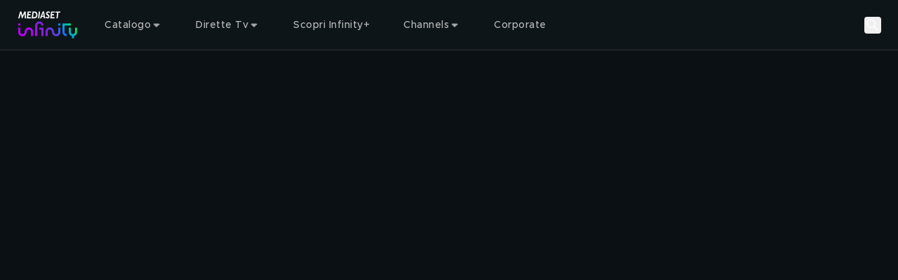

--- FILE ---
content_type: text/html; charset=utf-8
request_url: https://mediasetinfinity.mediaset.it/movie/svitati/svitati_F010134901000101
body_size: 162818
content:
<!DOCTYPE html><html lang="it"><head><meta charSet="utf-8"/><link rel="preconnect" href="https://imasdk.googleapis.com/"/><meta name="viewport" content="width=device-width, initial-scale=1, maximum-scale=1, user-scalable=no, interactive-widget=resizes-content"/><link rel="stylesheet" href="https://static3.mediasetplay.mediaset.it/assets/_next/static/css/53af868c2de7a554.css" data-precedence="next"/><link rel="stylesheet" href="https://static3.mediasetplay.mediaset.it/assets/_next/static/css/4f0c5bc07bfa2934.css" data-precedence="next"/><link rel="stylesheet" href="https://static3.mediasetplay.mediaset.it/assets/_next/static/css/3a4c1711874ef22c.css" data-precedence="next"/><link rel="preload" as="script" fetchPriority="low" href="https://static3.mediasetplay.mediaset.it/assets/_next/static/chunks/webpack-5f46fe74e0332fba.js"/><script src="https://static3.mediasetplay.mediaset.it/assets/_next/static/chunks/7b9b0a0c-35f6bcc6d676cdbc.js" async=""></script><script src="https://static3.mediasetplay.mediaset.it/assets/_next/static/chunks/969-eccd58333e819318.js" async=""></script><script src="https://static3.mediasetplay.mediaset.it/assets/_next/static/chunks/main-app-2508f25d103e3e9d.js" async=""></script><script src="https://static3.mediasetplay.mediaset.it/assets/_next/static/chunks/837-c9b1c068852286d3.js" async=""></script><script src="https://static3.mediasetplay.mediaset.it/assets/_next/static/chunks/46-3fc387903cfa687e.js" async=""></script><script src="https://static3.mediasetplay.mediaset.it/assets/_next/static/chunks/796-50436fca17e7543c.js" async=""></script><script src="https://static3.mediasetplay.mediaset.it/assets/_next/static/chunks/375-79e8a3013d4c8475.js" async=""></script><script src="https://static3.mediasetplay.mediaset.it/assets/_next/static/chunks/410-2af9e7976a5def85.js" async=""></script><script src="https://static3.mediasetplay.mediaset.it/assets/_next/static/chunks/app/layout-fb06eea1c3cb59fa.js" async=""></script><script src="https://static3.mediasetplay.mediaset.it/assets/_next/static/chunks/758-49aa35404319e6b7.js" async=""></script><script src="https://static3.mediasetplay.mediaset.it/assets/_next/static/chunks/app/global-error-23c6a3ce64717fc9.js" async=""></script><script src="https://static3.mediasetplay.mediaset.it/assets/_next/static/chunks/555-35a5f0b877401432.js" async=""></script><script src="https://static3.mediasetplay.mediaset.it/assets/_next/static/chunks/824-c4ed9ba45edb276d.js" async=""></script><script src="https://static3.mediasetplay.mediaset.it/assets/_next/static/chunks/919-ac8c901554045c28.js" async=""></script><script src="https://static3.mediasetplay.mediaset.it/assets/_next/static/chunks/598-387e692d1bc90e79.js" async=""></script><script src="https://static3.mediasetplay.mediaset.it/assets/_next/static/chunks/app/page-122ff4eb6e69e661.js" async=""></script><meta name="app-name" content="web//mediasetplay-web/1.0.23-46db33e"/><meta name="app-version" content="1.0.23"/><meta name="format-detection" content="telephone=no, date=no, email=no, address=no"/><meta name="apple-mobile-web-app-capable" content="yes"/><meta name="mobile-web-app-capable" content="yes"/><link rel="apple-touch-icon" href="https://img-prod-api2.mediasetplay.mediaset.it/api/images/by/v5/ita/aHR0cHM6Ly9kYW0uY2xvdWQubWVkaWFzZXQubmV0L20vMjc3MmEyODY0YWQ1ZTkxL29yaWdpbmFsL21wbGF5LWxvZ28tYXBwMTkyLXYyLnBuZw/-/192/192"/><link rel="apple-touch-icon-precomposed" href="https://img-prod-api2.mediasetplay.mediaset.it/api/images/by/v5/ita/aHR0cHM6Ly9kYW0uY2xvdWQubWVkaWFzZXQubmV0L20vMjc3MmEyODY0YWQ1ZTkxL29yaWdpbmFsL21wbGF5LWxvZ28tYXBwMTkyLXYyLnBuZw/-/192/192"/><title>Svitati | Mediaset Infinity</title><meta name="description" content="Un padre in fin di vita chiede al figlio di ritrovare il soldato americano che, durante la seconda guerra mondiale, gli salvò la vita."/><meta name="robots" content="max-image-preview:large"/><meta name="analytics-kit-version" content="2.29.0-alpha.81"/><meta name="consent-kit-version" content="2.0.11"/><meta name="device-kit-version" content="1.1.0"/><meta name="graph-request-js-version" content="2.1.4"/><meta name="logger-version" content="2.2.1"/><meta name="login-kit-version" content="5.1.11"/><meta name="ovp-kit-version" content="2.1.27"/><meta name="player-version" content="1.27.0-alpha.76"/><meta name="web-utils-version" content="2.0.18"/><meta name="app-reference-id" content="F010134901000101"/><link rel="canonical" href="https://mediasetinfinity.mediaset.it/movie/svitati/svitati_F010134901000101"/><meta property="og:title" content="Svitati"/><meta property="og:description" content="Un padre in fin di vita chiede al figlio di ritrovare il soldato americano che, durante la seconda guerra mondiale, gli salvò la vita."/><meta property="og:url" content="https://mediasetinfinity.mediaset.it/movie/svitati/svitati_F010134901000101"/><meta property="og:site_name" content="Mediaset Infinity"/><meta property="og:locale" content="it_IT"/><meta property="og:image:height" content="630"/><meta property="og:image" content="https://img-prod-api2.mediasetplay.mediaset.it/api/images/mp/v5/ita/F010134901000101/image_keyframe_poster/1200/630?r=1767213664000"/><meta property="og:image:width" content="1200"/><meta property="og:type" content="video.movie"/><meta name="twitter:card" content="summary_large_image"/><meta name="twitter:site" content="@medinfinityit"/><meta name="twitter:creator" content="Mediaset Infinity"/><meta name="twitter:title" content="Svitati"/><meta name="twitter:description" content="Un padre in fin di vita chiede al figlio di ritrovare il soldato americano che, durante la seconda guerra mondiale, gli salvò la vita."/><meta name="twitter:image" content="https://img-prod-api2.mediasetplay.mediaset.it/api/images/mp/v5/ita/F010134901000101/image_keyframe_poster/1200/628?r=1767213664000"/><link rel="icon" href="/favicon.ico"/><script src="https://static3.mediasetplay.mediaset.it/assets/_next/static/chunks/polyfills-42372ed130431b0a.js" noModule=""></script></head><body class=" bg-background"><div><style>
        :root {
			--alert-color: rgb(245, 166, 35);
			--bg-color-base: 10, 16, 20;
			--bg-color: rgb(10, 16, 20);
			--card-bg-color: rgb(39, 48, 58);
			--cta-text-color: rgb(255, 255, 255);
			--main-color: rgb(157, 77, 225);
			--nav-bg-color: rgb(22, 28, 31);
			--nav-secondary-bg-color: rgb(32, 37, 41);
			--tab-bg-color: rgb(255, 255, 255);
			--tab-focus-color: rgb(255, 40, 1);
			--text-color-base: 255, 255, 255;
			--text-color: rgb(255, 255, 255);


			--default-text-color-base: 255, 255, 255;
			--default-text-color: rgb(255, 255, 255);
			--default-bg-color-base: 10, 16, 20;
			--default-bg-color: rgb(10, 16, 20);
			--default-card-bg-color: rgb(39, 48, 58);
			--default-main-color: rgb(157, 77, 225);
			--default-nav-bg-color-base: 22, 28, 31;
			--default-nav-bg-color: rgb(22, 28, 31);
			--default-nav-secondary-bg-color-base: 32, 37, 41;
			--default-nav-secondary-bg-color: rgb(32, 37, 41);
      </style><style>#nprogress{pointer-events:none}#nprogress .bar{background:var(--main-color);position:fixed;z-index:1600;top: 0;left:0;width:100%;height:3px}#nprogress .peg{display:block;position:absolute;right:0;width:100px;height:100%;box-shadow:0 0 10px var(--main-color),0 0 5px var(--main-color);opacity:1;-webkit-transform:rotate(3deg) translate(0px,-4px);-ms-transform:rotate(3deg) translate(0px,-4px);transform:rotate(3deg) translate(0px,-4px)}#nprogress .spinner{display:block;position:fixed;z-index:1600;top: 15px;right:15px}#nprogress .spinner-icon{width:18px;height:18px;box-sizing:border-box;border:2px solid transparent;border-top-color:var(--main-color);border-left-color:var(--main-color);border-radius:50%;-webkit-animation:nprogress-spinner 400ms linear infinite;animation:nprogress-spinner 400ms linear infinite}.nprogress-custom-parent{overflow:hidden;position:relative}.nprogress-custom-parent #nprogress .bar,.nprogress-custom-parent #nprogress .spinner{position:absolute}@-webkit-keyframes nprogress-spinner{0%{-webkit-transform:rotate(0deg)}100%{-webkit-transform:rotate(360deg)}}@keyframes nprogress-spinner{0%{transform:rotate(0deg)}100%{transform:rotate(360deg)}}</style><div class="relative z-fixed-header"><header class="text-default-text-color"><div class="absolute z-overlay-2 flex h-header-menu-s w-full items-center gap-4 border-b-1 border-white/15 px-4 transition-all duration-[0.2s] md:h-header-menu-m md:gap-6 md:px-6 xl:gap-12 xl:px-[72px] before:-z-1 before:bg-header-background/40 before:absolute before:left-0 before:top-0 before:h-full before:w-full  before:content-[&#x27;&#x27;] before:duration-[0.3s] "><div class="flex items-center gap-5.5"><a title="Mediaset Infinity" href="/"><svg xmlns="http://www.w3.org/2000/svg" width="66" height="32" viewBox="0 0 66 32" fill="none" class="h-[34px] w-[48px] md:h-[41.3px] md:w-[89px]"><path d="M23.3363 19.1407V21.4552H25.6373V28.3986H27.9382V19.1407H23.3363ZM62.7382 19.1407V24.0574C62.7382 25.3339 61.7063 26.3718 60.4372 26.3718C59.1682 26.3718 58.1363 25.3339 58.1363 24.0574V19.1407H55.8354V24.0574C55.8354 26.2149 57.3011 28.0276 59.2868 28.5408V31.0008H61.5877V28.5408C63.5734 28.0276 65.0391 26.2149 65.0391 24.0574V19.1407H62.7382ZM9.12775 19.7389C8.32827 20.3208 7.3273 21.4715 7.09331 23.6455C6.82357 26.1757 5.14987 26.3718 4.64288 26.3718C3.37379 26.3718 2.34195 25.3339 2.34195 24.0574V19.1407H0.0410156V24.0574C0.0410156 26.6105 2.10471 28.6863 4.64288 28.6863C5.08974 28.6863 6.24996 28.5997 7.3468 27.8004C8.14628 27.2185 9.14725 26.0662 9.38124 23.8939C9.65261 21.3637 11.3247 21.1675 11.8317 21.1675C13.1008 21.1675 14.1326 22.2054 14.1326 23.482V28.4003H16.4335V23.482C16.4335 20.9305 14.3682 18.853 11.8317 18.853C11.3832 18.853 10.2246 18.9397 9.12775 19.7389ZM30.2391 23.482V28.4003H32.5401V23.482C32.5401 22.2054 33.5719 21.1675 34.841 21.1675C35.348 21.1675 37.0217 21.3637 37.2914 23.8939C37.5238 26.0678 38.5264 27.2185 39.3259 27.8004C40.4227 28.5997 41.5829 28.6863 42.0298 28.6863C44.568 28.6863 46.6316 26.6105 46.6316 24.0574V19.1407H44.3307V24.0574C44.3307 25.3339 43.2989 26.3718 42.0298 26.3718C41.5244 26.3718 39.8491 26.1757 39.5794 23.6455C39.347 21.4715 38.3444 20.3208 37.5449 19.7389C36.4464 18.9397 35.2879 18.853 34.841 18.853C32.3028 18.853 30.2391 20.9305 30.2391 23.482ZM0.0410156 16.8262H2.34195V14.5117H0.0410156V16.8262ZM44.3307 16.8262H46.6316V14.5117H44.3307V16.8262ZM48.9326 14.5117V24.0574C48.9326 26.6137 50.993 28.6863 53.5344 28.6863V26.3718C52.2654 26.3718 51.2335 25.3339 51.2335 24.0574V16.8246H58.1363V14.5101H48.9326V14.5117ZM18.7345 16.8262V28.3986H21.0354V16.8262C21.0354 15.5497 22.0672 14.5117 23.3363 14.5117C24.6054 14.5117 25.6373 15.5497 25.6373 16.8262H27.9382C27.9382 14.2698 25.8778 12.1973 23.3363 12.1973C20.7949 12.1973 18.7345 14.2698 18.7345 16.8262Z" fill="url(#paint0_linear_208_39280)"></path><path d="M8.60906 8.72474H7.28635L7.08811 3.5711H7.06861L4.6783 8.72474H4.0267L2.89248 3.42563H2.87298L1.41865 8.72474H0.0390625L2.13525 1.10134H3.63671L4.67505 5.89702L6.84761 1.10134H8.30195L8.60419 8.72474H8.60906ZM14.2866 2.37463H11.6331L11.4154 4.17424H13.7488L13.5977 5.44917H11.2642L11.0286 7.44982H14.3728L14.2216 8.72474H9.50766L10.4144 1.10134H14.4378L14.2866 2.37627V2.37463ZM17.9834 1.09971C20.5525 1.09971 21.3081 3.15593 21.3081 4.8117C21.3081 7.08042 19.9854 8.72474 18.2662 8.72474H14.9415L15.8385 1.10134H17.9834V1.09971ZM16.4625 7.44982H17.7478C19.2687 7.44982 19.8927 6.10788 19.8927 4.78882C19.8927 3.46976 19.1371 2.37463 17.7202 2.37463H17.0588L16.4641 7.44982H16.4625ZM23.3084 8.72474H21.9385L22.8453 1.10134H24.2151L23.3084 8.72474ZM29.7351 8.72474H28.3279L28.1296 7.05917H26.1277L25.5037 8.72474H23.9925L27.1481 1H28.6025L29.7367 8.72474H29.7351ZM26.5242 5.97548H28.0159L27.6763 2.60019H27.6568L26.5225 5.97548H26.5242ZM34.761 2.94671C34.3451 2.58875 33.6561 2.27656 33.1653 2.27656C32.6746 2.27656 32.2586 2.61164 32.2586 3.11507C32.2586 4.2102 34.6294 4.35567 34.6294 6.49036C34.6294 7.71951 33.8933 8.82609 32.4471 8.82609C31.5111 8.82609 30.8319 8.54658 30.2551 8.09872L30.463 6.76822C30.983 7.21445 31.7484 7.55116 32.2862 7.55116C32.8241 7.55116 33.2125 7.21608 33.2125 6.71265C33.2125 5.44917 30.8417 5.30369 30.8417 3.30304C30.8417 1.98398 31.8053 1 33.1085 1C33.7324 1 34.3938 1.21249 34.9512 1.60314L34.7627 2.94508L34.761 2.94671ZM40.2079 2.37627H37.5527L37.335 4.17587H39.6684L39.5173 5.4508H37.1838L36.9482 7.45145H40.2924L40.1413 8.72638H35.4273L36.334 1.10297H40.3574L40.2063 2.3779L40.2079 2.37627ZM46.4818 2.37627H44.384L43.6284 8.72638H42.2586L43.0142 2.37627H40.9732L41.1244 1.10134H46.6313L46.4802 2.37627H46.4818Z" fill="white"></path><defs><linearGradient id="paint0_linear_208_39280" x1="4.34714" y1="29.6448" x2="48.1735" y2="-3.20047" gradientUnits="userSpaceOnUse"><stop stop-color="#B900FF"></stop><stop offset="0.202381" stop-color="#B702FD"></stop><stop offset="0.267857" stop-color="#AD07F6"></stop><stop offset="0.329762" stop-color="#9E11EC"></stop><stop offset="0.403571" stop-color="#8520DA"></stop><stop offset="0.460714" stop-color="#8123DB"></stop><stop offset="0.529762" stop-color="#722FDF"></stop><stop offset="0.594048" stop-color="#5B41E6"></stop><stop offset="0.653571" stop-color="#3E57EE"></stop><stop offset="0.714286" stop-color="#1974F8"></stop><stop offset="0.75119" stop-color="#0088FE"></stop><stop offset="0.95119" stop-color="#00E474"></stop><stop offset="1" stop-color="#00E474"></stop></linearGradient></defs></svg></a></div><div class="flex grow items-center justify-center text-center"><div class="flex items-center gap-1 grow"><div class="el-level-1 w-full gap-2 h-8 px-3 flex"><div tabindex="0" class="cursor-pointer nav-menu-item nav-item-link-wrapper-hover"><div class="firstSecondLevelItemChildren isNotPlaceholder px-3 py-2"><div class="flex h-full items-center gap-1"><span class="text-header-item leading-[normal] opacity-70 antialiased">Catalogo</span><svg xmlns="http://www.w3.org/2000/svg" width="16" height="16" viewBox="0 0 16 16" fill="none"><path fill-rule="evenodd" clip-rule="evenodd" d="M11.266 6.66699L7.96599 9.96599L4.66699 6.66699H11.266Z" fill="rgba(255, 255, 255, .7)"></path><path d="M11.6195 7.0206C11.7625 6.87761 11.8053 6.66254 11.7279 6.47569C11.6506 6.28883 11.4682 6.16699 11.266 6.16699H4.66699C4.46476 6.16699 4.28244 6.28881 4.20505 6.47565C4.12766 6.66249 4.17044 6.87755 4.31344 7.02055L7.61244 10.3195C7.80768 10.5148 8.12422 10.5148 8.31949 10.3196L11.6195 7.0206Z" stroke="rgba(255, 255, 255, .7)" stroke-linecap="round" stroke-linejoin="round"></path></svg></div></div></div><div tabindex="0" class="cursor-pointer nav-menu-item nav-item-link-wrapper-hover"><div class="firstSecondLevelItemChildren isNotPlaceholder px-3 py-2"><div class="flex h-full items-center gap-1"><span class="text-header-item leading-[normal] opacity-70 antialiased">Dirette Tv</span><svg xmlns="http://www.w3.org/2000/svg" width="16" height="16" viewBox="0 0 16 16" fill="none"><path fill-rule="evenodd" clip-rule="evenodd" d="M11.266 6.66699L7.96599 9.96599L4.66699 6.66699H11.266Z" fill="rgba(255, 255, 255, .7)"></path><path d="M11.6195 7.0206C11.7625 6.87761 11.8053 6.66254 11.7279 6.47569C11.6506 6.28883 11.4682 6.16699 11.266 6.16699H4.66699C4.46476 6.16699 4.28244 6.28881 4.20505 6.47565C4.12766 6.66249 4.17044 6.87755 4.31344 7.02055L7.61244 10.3195C7.80768 10.5148 8.12422 10.5148 8.31949 10.3196L11.6195 7.0206Z" stroke="rgba(255, 255, 255, .7)" stroke-linecap="round" stroke-linejoin="round"></path></svg></div></div></div><a tabindex="0" class="cursor-pointer nav-menu-item nav-item-link-wrapper-hover" href="/infinity-plus"><div class="firstSecondLevelItemChildren isNotPlaceholder px-3 py-2"><div class="flex h-full items-center gap-1"><span class="text-header-item leading-[normal] opacity-70 antialiased">Scopri Infinity+</span></div></div></a><div tabindex="0" class="cursor-pointer nav-menu-item nav-item-link-wrapper-hover"><div class="firstSecondLevelItemChildren isNotPlaceholder px-3 py-2"><div class="flex h-full items-center gap-1"><span class="text-header-item leading-[normal] opacity-70 antialiased">Channels</span><svg xmlns="http://www.w3.org/2000/svg" width="16" height="16" viewBox="0 0 16 16" fill="none"><path fill-rule="evenodd" clip-rule="evenodd" d="M11.266 6.66699L7.96599 9.96599L4.66699 6.66699H11.266Z" fill="rgba(255, 255, 255, .7)"></path><path d="M11.6195 7.0206C11.7625 6.87761 11.8053 6.66254 11.7279 6.47569C11.6506 6.28883 11.4682 6.16699 11.266 6.16699H4.66699C4.46476 6.16699 4.28244 6.28881 4.20505 6.47565C4.12766 6.66249 4.17044 6.87755 4.31344 7.02055L7.61244 10.3195C7.80768 10.5148 8.12422 10.5148 8.31949 10.3196L11.6195 7.0206Z" stroke="rgba(255, 255, 255, .7)" stroke-linecap="round" stroke-linejoin="round"></path></svg></div></div></div><a tabindex="0" class="cursor-pointer nav-menu-item nav-item-link-wrapper-hover" target="_blank" href="https://www.mfemediaforeurope.com/it/"><div class="firstSecondLevelItemChildren isNotPlaceholder px-3 py-2"><div class="flex h-full items-center gap-1"><span class="text-header-item leading-[normal] opacity-70 antialiased">Corporate</span></div></div></a></div></div></div><div class="flex items-center gap-3"><button class="search-button" aria-label="Cerca"><svg width="24" height="24" viewBox="0 0 72 72" fill="none" xmlns="http://www.w3.org/2000/svg" class="opacity-70 xl:opacity-100"><g id="Property 1=search"><circle id="Oval" cx="28.5" cy="28.5" r="16.5" stroke="#FFFFFF" stroke-width="6" stroke-linecap="round" stroke-linejoin="round"></circle><path id="Path 2" d="M40.5876 40.5876L57 57" stroke="#FFFFFF" stroke-width="6" stroke-linecap="round" stroke-linejoin="round"></path></g></svg><p class="text-button-l-m xl:text-button-xl text-ellipsis overflow-hidden whitespace-nowrap antialiased hidden xl:block">Cerca</p></button><div tabindex="0" class="cursor-pointer nav-menu-item is-user-menu-variant"><div class="firstSecondLevelItemChildren"></div></div></div></div></header><div class="pointer-events-none h-header-menu-s md:h-header-menu-m" aria-hidden="true"></div></div><div class="area-container" data-observe-resize="true"><div class="videoplayer-wrapper" data-cs-override-id="60620bbba0e845001ae8b7e6"><div class="relative pt-[56.25%] rounded-2xl md:overflow-hidden"><div class="absolute inset-0"><div class="size-full"><div class="size-full"><div class="relative size-full !absolute top-0"><div class="absolute flex size-full items-center justify-center"><svg xmlns="http://www.w3.org/2000/svg" width="80" height="80" viewBox="0 0 24 24" fill="none"><circle cx="12" cy="12" r="9" stroke="var(--text-color)" stroke-opacity="1" stroke-width="2" stroke-linecap="round" stroke-linejoin="round"></circle><path fill-rule="evenodd" clip-rule="evenodd" d="M9.374 8.09555C9.14348 8.21988 9.00067 8.4528 9 8.70553V15.2964C9 15.5543 9.14946 15.7887 9.374 15.9063C9.4861 15.9647 9.61076 16 9.74835 16C9.88559 16 10.0103 15.9647 10.1353 15.8947L15.9719 12.5988C16.1948 12.4744 16.3322 12.2469 16.3333 12.0004C16.3333 11.7538 16.1961 11.5195 15.9719 11.4021L10.1227 8.10722C9.89549 7.96871 9.60595 7.96407 9.374 8.09522V8.09555Z" fill="var(--text-color)" fill-opacity="1"></path></svg></div><picture><source srcSet="https://img-prod-api2.mediasetplay.mediaset.it/api/images/mp/v5/ita/F010134901000101/image_keyframe_poster/767/431?r=1767213664000 1x, https://img-prod-api2.mediasetplay.mediaset.it/api/images/mp/v5/ita/F010134901000101/image_keyframe_poster/767/431@2?r=1767213664000 2x" media="(max-width: 767px)"/><source srcSet="https://img-prod-api2.mediasetplay.mediaset.it/api/images/mp/v5/ita/F010134901000101/image_keyframe_poster/1024/576?r=1767213664000 1x, https://img-prod-api2.mediasetplay.mediaset.it/api/images/mp/v5/ita/F010134901000101/image_keyframe_poster/1024/576@2?r=1767213664000 2x" media="(max-width: 1023px)"/><source srcSet="https://img-prod-api2.mediasetplay.mediaset.it/api/images/mp/v5/ita/F010134901000101/image_keyframe_poster/1440/810?r=1767213664000 1x, https://img-prod-api2.mediasetplay.mediaset.it/api/images/mp/v5/ita/F010134901000101/image_keyframe_poster/1440/810@2?r=1767213664000 2x" media="(max-width: 1439px)"/><source srcSet="https://img-prod-api2.mediasetplay.mediaset.it/api/images/mp/v5/ita/F010134901000101/image_keyframe_poster/1920/1080?r=1767213664000 1x, https://img-prod-api2.mediasetplay.mediaset.it/api/images/mp/v5/ita/F010134901000101/image_keyframe_poster/1920/1080@2?r=1767213664000 2x" media="(min-width: 1440px)"/><img role="presentation" loading="eager" fetchPriority="high" src="https://img-prod-api2.mediasetplay.mediaset.it/api/images/mp/v5/ita/F010134901000101/image_keyframe_poster/767/431?r=1767213664000" class="size-full object-contain max-h-full max-w-full"/></picture></div></div></div></div></div></div></div><div class="area-container" data-observe-resize="false"><div class="info-main-container text-default-text-color pb-6 pt-0"><div><h1><div class="relative overflow-hidden h-hero-logo-image-s w-hero-logo-image-s  md:h-hero-logo-image-m md:w-hero-logo-image-m xl:h-hero-logo-image-xl xl:w-hero-logo-image-xl"><picture><source srcSet="https://img-prod-api2.mediasetplay.mediaset.it/api/images/mp/v5/ita/F010134901000101/logo_horizontal/0/0?r=1767213664000 1x, https://img-prod-api2.mediasetplay.mediaset.it/api/images/mp/v5/ita/F010134901000101/logo_horizontal/0/0@2?r=1767213664000 2x" media="all"/><img alt="Svitati - Film Mediaset Infinity" title="Svitati - Film Mediaset Infinity" loading="lazy" fetchPriority="auto" src="https://img-prod-api2.mediasetplay.mediaset.it/api/images/mp/v5/ita/F010134901000101/logo_horizontal/0/0?r=1767213664000" class="absolute bottom-0 left-0 max-h-full max-w-full"/></picture></div></h1></div><div class="flex justify-between gap-2 md:justify-normal md:gap-4"><div class="flex items-center gap-2"><svg width="16" height="16" viewBox="0 0 16 16" fill="none" xmlns="http://www.w3.org/2000/svg"><circle cx="8" cy="8" r="8" fill="#1DCC24"></circle></svg><span class="text-caption opacity-40 antialiased">Comico | 84 min</span></div></div><div class="flex w-full flex-col gap-6"><div class="flex w-full gap-6"><div class="md:video-info-cta-button-wrapper empty:hidden"><button disabled="" class="base-button bg-default-text-color text-default-background px-1 md:video-info-cta-button w-full base-button--fixedWidth base-button-with-left-icon"><div class="base-button-icon [&amp;_svg]:fill-default-background [&amp;_path]:fill-default-background [&amp;_svg]:stroke-default-background [&amp;_path]:stroke-default-background"><svg width="24" height="24" viewBox="0 0 24 24" xmlns="http://www.w3.org/2000/svg"><path fill-rule="evenodd" clip-rule="evenodd" d="M8.561 6.14333C8.21522 6.32982 8.001 6.6792 8 7.0583V16.9445C8 17.3315 8.22419 17.683 8.561 17.8595C8.72914 17.947 8.91614 18 9.12252 18C9.32838 18 9.51538 17.947 9.7029 17.842L18.4579 12.8981C18.7921 12.7116 18.9983 12.3703 19 12.0007C19 11.6307 18.7941 11.2792 18.4579 11.1032L9.68405 6.16083C9.34324 5.95306 8.90893 5.9461 8.561 6.14283V6.14333Z" fill="#000000" stroke="#000000" stroke-width="2" stroke-linecap="round" stroke-linejoin="round"></path></svg></div><span class="text-button-l-m xl:text-button-xl text-ellipsis overflow-hidden whitespace-nowrap antialiased button-typography">Guarda</span></button></div><div class="video-info-cta-button-wrapper"><button class="base-button  text-default-text-color/70 border-solid border-1 border-default-text-color/15 px-1 nowrap bg-default-background/60 video-info-cta-button base-button--fixedWidth base-button-with-left-icon"><div class="base-button-icon opacity-70"><svg width="24" height="24" viewBox="0 0 24 24" fill="var(--default-text-color)" fill-rule="evenodd" clip-rule="evenodd" xmlns="http://www.w3.org/2000/svg"><path d="M13 6C13 5.44772 12.5523 5 12 5C11.4477 5 11 5.44772 11 6V11H6C5.44772 11 5 11.4477 5 12C5 12.5523 5.44772 13 6 13H11V18C11 18.5523 11.4477 19 12 19C12.5523 19 13 18.5523 13 18V13H18C18.5523 13 19 12.5523 19 12C19 11.4477 18.5523 11 18 11H13V6Z"></path></svg></div><span class="text-button-l-m xl:text-button-xl text-ellipsis overflow-hidden whitespace-nowrap antialiased button-typography">La tua lista</span></button></div><div tabindex="0" class="video-info-cta-button-wrapper"><button class="base-button  text-default-text-color/70 border-solid border-1 border-default-text-color/15 px-1 nowrap bg-default-background/60 video-info-cta-button base-button--fixedWidth base-button-with-left-icon"><div class="base-button-icon opacity-70"><svg width="24" height="24" viewBox="0 0 24 24" fill="none" xmlns="http://www.w3.org/2000/svg"><path fill-rule="evenodd" clip-rule="evenodd" d="M13 5C13.2541 5 13.4986 5.0967 13.6839 5.27046L20 11.1918L13.6839 17.1131C13.281 17.4908 12.6482 17.4704 12.2705 17.0675C12.0967 16.8821 12 16.6376 12 16.3835L11.999 13.691L11.6602 13.6969C7.93764 13.8087 4.73053 15.7517 3.11549 18.557C3.03952 18.1129 3 17.6567 3 17.1918C3 12.4977 7.0289 8.69228 11.999 8.69177L12 6C12 5.44772 12.4477 5 13 5Z" stroke="var(--default-text-color)" stroke-width="2" stroke-linecap="round" stroke-linejoin="round"></path></svg></div><span class="text-button-l-m xl:text-button-xl text-ellipsis overflow-hidden whitespace-nowrap antialiased button-typography">Condividi</span></button></div><div class="video-info-cta-button-wrapper like-dislike-wrapper"><div tabindex="0" class="md:[&amp;_span]:hidden"><button class="base-button  text-default-text-color/70 border-solid border-1 border-default-text-color/15 p-base-button-m xl:p-base-button-xl nowrap bg-default-background/60 max-md:stacked-base-button rounded-full !p-0 md:size-8 xl:size-10 base-button--normal base-button-with-left-icon"><div class="base-button-icon opacity-70"><svg xmlns="http://www.w3.org/2000/svg" width="24" height="24" viewBox="0 0 24 24" fill="none"><g id="like"><path fill-rule="evenodd" clip-rule="evenodd" d="M6.66386 9.72754H4.48442C4.35317 9.72754 4.23964 9.78529 4.1438 9.90076C4.04795 10.0162 4 10.1529 4 10.3109V16.1444C4 16.3021 4.04795 16.4389 4.14382 16.5545C4.23975 16.6698 4.35327 16.7275 4.48445 16.7275H6.66386C6.79501 16.7275 6.90848 16.6698 7.00438 16.5545C7.10023 16.4389 7.14815 16.3022 7.14815 16.1444V10.3109C7.14815 10.1529 7.1002 10.0162 7.00438 9.90076C6.90851 9.78526 6.79503 9.72754 6.66386 9.72754Z" stroke="var(--default-text-color)" stroke-width="2"></path><path fill-rule="evenodd" clip-rule="evenodd" d="M19.5051 11.7748C19.8349 11.392 19.9999 10.9394 19.9999 10.4167C19.9999 9.94281 19.8287 9.53271 19.4876 9.18618C19.1459 8.83967 18.7412 8.66652 18.2735 8.66652H15.7821C15.806 8.58147 15.83 8.50856 15.854 8.44781C15.8777 8.38706 15.911 8.32014 15.9528 8.24723C15.9947 8.17428 16.0248 8.11956 16.0427 8.08317C16.1506 7.87669 16.2332 7.70644 16.2902 7.57287C16.3471 7.43904 16.4038 7.25682 16.461 7.02591C16.518 6.79513 16.5464 6.56413 16.5464 6.33323C16.5464 6.18746 16.5446 6.06886 16.5418 5.97779C16.539 5.88664 16.5237 5.74988 16.497 5.56756C16.4698 5.38534 16.4338 5.23341 16.3889 5.11194C16.3439 4.99044 16.2718 4.85361 16.1731 4.70182C16.0741 4.54973 15.9542 4.42686 15.8132 4.33262C15.6722 4.23844 15.4923 4.15946 15.2735 4.09571C15.0544 4.03189 14.8072 4 14.5312 4C14.3753 4 14.2405 4.05775 14.1265 4.17322C14.0066 4.29472 13.9045 4.44662 13.8206 4.62884C13.7366 4.81116 13.6781 4.96915 13.6451 5.10288C13.6121 5.23654 13.5746 5.42193 13.5328 5.65883C13.4786 5.91416 13.4383 6.09785 13.4112 6.21026C13.3843 6.32266 13.3316 6.46999 13.2538 6.65224C13.1757 6.83462 13.0829 6.98036 12.9749 7.08979C12.7771 7.29028 12.4743 7.65488 12.0665 8.18348C11.7726 8.57231 11.4698 8.93991 11.158 9.28629C10.8461 9.63273 10.6183 9.81195 10.4744 9.82411C10.3246 9.83624 10.1957 9.89853 10.0877 10.011C9.97975 10.1234 9.92578 10.2556 9.92578 10.4075V16.2499C9.92578 16.4079 9.98271 16.543 10.0967 16.6554C10.2105 16.7679 10.3455 16.8271 10.5014 16.8332C10.7112 16.8393 11.1849 16.9729 11.9225 17.2344C12.3842 17.3921 12.7454 17.5123 13.0063 17.5942C13.2671 17.6762 13.6316 17.7643 14.0989 17.8586C14.5667 17.9528 14.9984 18 15.3941 18H15.547H16.2306H16.5544C17.3521 17.9879 17.9424 17.7508 18.3264 17.2891C18.674 16.8698 18.8209 16.3199 18.7671 15.6393C19.0009 15.4145 19.1629 15.129 19.2527 14.7826C19.3545 14.4122 19.3545 14.0567 19.2527 13.7164C19.5285 13.3458 19.6575 12.9295 19.6394 12.4677C19.6401 12.2731 19.5953 12.0423 19.5051 11.7748Z" stroke="var(--default-text-color)" stroke-width="2"></path></g></svg></div><span class="text-button-l-m xl:text-button-xl text-ellipsis overflow-hidden whitespace-nowrap antialiased button-typography">VALUTA</span></button></div><div tabindex="0" class="md:[&amp;_span]:hidden"><button class="base-button  text-default-text-color/70 border-solid border-1 border-default-text-color/15 p-base-button-m xl:p-base-button-xl nowrap bg-default-background/60 hidden md:flex max-md:stacked-base-button rounded-full !p-0 md:size-8 xl:size-10 base-button--normal base-button-with-left-icon"><div class="base-button-icon opacity-70"><svg class="rotate-180" xmlns="http://www.w3.org/2000/svg" width="24" height="24" viewBox="0 0 24 24" fill="none"><g id="like"><path fill-rule="evenodd" clip-rule="evenodd" d="M6.66386 9.72754H4.48442C4.35317 9.72754 4.23964 9.78529 4.1438 9.90076C4.04795 10.0162 4 10.1529 4 10.3109V16.1444C4 16.3021 4.04795 16.4389 4.14382 16.5545C4.23975 16.6698 4.35327 16.7275 4.48445 16.7275H6.66386C6.79501 16.7275 6.90848 16.6698 7.00438 16.5545C7.10023 16.4389 7.14815 16.3022 7.14815 16.1444V10.3109C7.14815 10.1529 7.1002 10.0162 7.00438 9.90076C6.90851 9.78526 6.79503 9.72754 6.66386 9.72754Z" stroke="var(--default-text-color)" stroke-width="2"></path><path fill-rule="evenodd" clip-rule="evenodd" d="M19.5051 11.7748C19.8349 11.392 19.9999 10.9394 19.9999 10.4167C19.9999 9.94281 19.8287 9.53271 19.4876 9.18618C19.1459 8.83967 18.7412 8.66652 18.2735 8.66652H15.7821C15.806 8.58147 15.83 8.50856 15.854 8.44781C15.8777 8.38706 15.911 8.32014 15.9528 8.24723C15.9947 8.17428 16.0248 8.11956 16.0427 8.08317C16.1506 7.87669 16.2332 7.70644 16.2902 7.57287C16.3471 7.43904 16.4038 7.25682 16.461 7.02591C16.518 6.79513 16.5464 6.56413 16.5464 6.33323C16.5464 6.18746 16.5446 6.06886 16.5418 5.97779C16.539 5.88664 16.5237 5.74988 16.497 5.56756C16.4698 5.38534 16.4338 5.23341 16.3889 5.11194C16.3439 4.99044 16.2718 4.85361 16.1731 4.70182C16.0741 4.54973 15.9542 4.42686 15.8132 4.33262C15.6722 4.23844 15.4923 4.15946 15.2735 4.09571C15.0544 4.03189 14.8072 4 14.5312 4C14.3753 4 14.2405 4.05775 14.1265 4.17322C14.0066 4.29472 13.9045 4.44662 13.8206 4.62884C13.7366 4.81116 13.6781 4.96915 13.6451 5.10288C13.6121 5.23654 13.5746 5.42193 13.5328 5.65883C13.4786 5.91416 13.4383 6.09785 13.4112 6.21026C13.3843 6.32266 13.3316 6.46999 13.2538 6.65224C13.1757 6.83462 13.0829 6.98036 12.9749 7.08979C12.7771 7.29028 12.4743 7.65488 12.0665 8.18348C11.7726 8.57231 11.4698 8.93991 11.158 9.28629C10.8461 9.63273 10.6183 9.81195 10.4744 9.82411C10.3246 9.83624 10.1957 9.89853 10.0877 10.011C9.97975 10.1234 9.92578 10.2556 9.92578 10.4075V16.2499C9.92578 16.4079 9.98271 16.543 10.0967 16.6554C10.2105 16.7679 10.3455 16.8271 10.5014 16.8332C10.7112 16.8393 11.1849 16.9729 11.9225 17.2344C12.3842 17.3921 12.7454 17.5123 13.0063 17.5942C13.2671 17.6762 13.6316 17.7643 14.0989 17.8586C14.5667 17.9528 14.9984 18 15.3941 18H15.547H16.2306H16.5544C17.3521 17.9879 17.9424 17.7508 18.3264 17.2891C18.674 16.8698 18.8209 16.3199 18.7671 15.6393C19.0009 15.4145 19.1629 15.129 19.2527 14.7826C19.3545 14.4122 19.3545 14.0567 19.2527 13.7164C19.5285 13.3458 19.6575 12.9295 19.6394 12.4677C19.6401 12.2731 19.5953 12.0423 19.5051 11.7748Z" stroke="var(--default-text-color)" stroke-width="2"></path></g></svg></div></button></div></div></div></div><div class="flex flex-col items-start justify-between gap-6 md:flex-row"><div class="flex w-full flex-col gap-4"><h2 class="text-body-2-m md:text-body-2-xl-l opacity-70 antialiased">Regia: Ezio Greggio. Cast: Ezio Greggio, Mel Brooks, Gianfranco Barra, Randi Ingerman, Julie Condra, Enzo Iacchetti, Riccardo Miniggio, Daniel Mcvicar, Silvia Annichiarico<!-- -->.</h2><p class="text-body-1-m md:text-body-1-xl-l antialiased info-descritpion">ITALIA, 1999 | Un padre in fin di vita chiede al figlio Bernardo di ritrovare il soldato americano che, durante la seconda guerra mondiale, gli salvò la vita. L&#x27;uomo parte per gli Stati Uniti e, dopo lunghe ricerche, trova la persona: si chiama Jack Gordon e da trenta anni è ricoverato in manicomio. Bernardo riesce a farlo uscire ma alle loro calcagna si lancia Barbara Collier, la dottoressa dello staff che ha in cura Jack. Gag, divertimento e sorprese a non finire.</p><div></div></div><div class="info-sidebar gap-2"><div class="info-sidebar-divider bg-info-sidebar-divider-default"></div><h2 class="text-body-2-m md:text-body-2-xl-l opacity-70 antialiased block">Audio: ITA - Sottotitoli: ITA</h2><h2 class="text-body-2-m md:text-body-2-xl-l opacity-70 antialiased block">Genere: Comico, Cinema italiano</h2></div></div></div></div><div class="area-container" data-observe-resize="false"><div class="max-md:px-4"><div class="poster-grid-collection" data-cs-override-id="6039192023eec6001ae0e05b"><div tabindex="0" class="col-span-full line-clamp-1 flex w-full gap-2"><h2 class="text-headline-5-m md:text-headline-5-xl-l antialiased grid-title line-clamp-1">Guarda anche</h2></div><div class="poster-card-wrapper-grid"><a tabindex="0" class="card-wrapper group" href="/movie/ilbambinoconilpigiamaarighe/il-bambino-con-il-pigiama-a-righe_F012953401000106"><div class="relative aspect-video h-auto w-full"><div class="relative h-poster-card-image-s w-poster-card-image-s overflow-hidden rounded-lg md:h-poster-card-image-m md:w-poster-card-image-m xl:h-poster-card-image-xl xl:w-poster-card-image-xl"><picture><source srcSet="https://img-prod-api2.mediasetplay.mediaset.it/api/images/mp/v5/ita/F012953401000106/image_vertical/140/210?r=1769545822000 1x, https://img-prod-api2.mediasetplay.mediaset.it/api/images/mp/v5/ita/F012953401000106/image_vertical/140/210@2?r=1769545822000 2x" media="(max-width: 767px)"/><source srcSet="https://img-prod-api2.mediasetplay.mediaset.it/api/images/mp/v5/ita/F012953401000106/image_vertical/168/252?r=1769545822000 1x, https://img-prod-api2.mediasetplay.mediaset.it/api/images/mp/v5/ita/F012953401000106/image_vertical/168/252@2?r=1769545822000 2x" media="(max-width: 1023px)"/><source srcSet="https://img-prod-api2.mediasetplay.mediaset.it/api/images/mp/v5/ita/F012953401000106/image_vertical/168/252?r=1769545822000 1x, https://img-prod-api2.mediasetplay.mediaset.it/api/images/mp/v5/ita/F012953401000106/image_vertical/168/252@2?r=1769545822000 2x" media="(max-width: 1439px)"/><source srcSet="https://img-prod-api2.mediasetplay.mediaset.it/api/images/mp/v5/ita/F012953401000106/image_vertical/192/288?r=1769545822000 1x, https://img-prod-api2.mediasetplay.mediaset.it/api/images/mp/v5/ita/F012953401000106/image_vertical/192/288@2?r=1769545822000 2x" media="(min-width: 1440px)"/><img alt="Il bambino con il pigiama a righe" title="Il bambino con il pigiama a righe" role="presentation" loading="lazy" fetchPriority="auto" src="https://img-prod-api2.mediasetplay.mediaset.it/api/images/mp/v5/ita/F012953401000106/image_vertical/140/210?r=1769545822000" class="w-full h-full object-cover max-h-full max-w-full"/></picture><div class="absolute top-0 hidden size-full text-default-text-color group-hover:block"><div class="flex size-full flex-col justify-between bg-black/85 p-4"><span class="text-body-2-m md:text-body-2-xl-l antialiased line-clamp-3">Germania, anni &#x27;40. L&#x27;amicizia tra Bruno, un bambino di 8 anni figlio di un ufficiale nazista, e Shmuel, un coetaneo ebreo rinchiuso in un campo di concentramento.</span><div class="flex w-full justify-center"><button class="base-button  text-default-text-color/70 border-solid border-1 border-default-text-color/15 p-base-button-s md:p-base-button-m xl:p-base-button-l-small nowrap bg-default-background/60 base-button--small base-button-with-left-icon"><div class="base-button-icon opacity-70"><svg width="24" height="24" viewBox="0 0 24 24" fill="var(--default-text-color)" fill-rule="evenodd" clip-rule="evenodd" xmlns="http://www.w3.org/2000/svg"><path d="M13 6C13 5.44772 12.5523 5 12 5C11.4477 5 11 5.44772 11 6V11H6C5.44772 11 5 11.4477 5 12C5 12.5523 5.44772 13 6 13H11V18C11 18.5523 11.4477 19 12 19C12.5523 19 13 18.5523 13 18V13H18C18.5523 13 19 12.5523 19 12C19 11.4477 18.5523 11 18 11H13V6Z"></path></svg></div><span class="text-button-l-m xl:text-button-xl text-ellipsis overflow-hidden whitespace-nowrap antialiased button-typography">La tua lista</span></button></div></div></div></div><div class="group-hover:hidden"></div></div><h3 class="text-headline-7-l antialiased mt-2 truncate">Il bambino con il pigiama a righe</h3><div class="mt-1 flex items-center gap-2 md:mt-2"><span class="poster-card-rating-grid poster-card-rating"><svg xmlns="http://www.w3.org/2000/svg" width="16" height="16" viewBox="0 0 16 16" fill="none"><circle cx="8" cy="8" r="8" fill="#FFAF00"></circle></svg></span><span class="text-caption opacity-40 antialiased line-clamp-1">Drammatico | 90 min</span></div></a></div><div class="poster-card-wrapper-grid"><a tabindex="0" class="card-wrapper group" href="/movie/iovitrovero/io-vi-trovero_F012804801000102"><div class="relative aspect-video h-auto w-full"><div class="relative h-poster-card-image-s w-poster-card-image-s overflow-hidden rounded-lg md:h-poster-card-image-m md:w-poster-card-image-m xl:h-poster-card-image-xl xl:w-poster-card-image-xl"><picture><source srcSet="https://img-prod-api2.mediasetplay.mediaset.it/api/images/mp/v5/ita/F012804801000102/image_vertical/140/210?r=1769483146000 1x, https://img-prod-api2.mediasetplay.mediaset.it/api/images/mp/v5/ita/F012804801000102/image_vertical/140/210@2?r=1769483146000 2x" media="(max-width: 767px)"/><source srcSet="https://img-prod-api2.mediasetplay.mediaset.it/api/images/mp/v5/ita/F012804801000102/image_vertical/168/252?r=1769483146000 1x, https://img-prod-api2.mediasetplay.mediaset.it/api/images/mp/v5/ita/F012804801000102/image_vertical/168/252@2?r=1769483146000 2x" media="(max-width: 1023px)"/><source srcSet="https://img-prod-api2.mediasetplay.mediaset.it/api/images/mp/v5/ita/F012804801000102/image_vertical/168/252?r=1769483146000 1x, https://img-prod-api2.mediasetplay.mediaset.it/api/images/mp/v5/ita/F012804801000102/image_vertical/168/252@2?r=1769483146000 2x" media="(max-width: 1439px)"/><source srcSet="https://img-prod-api2.mediasetplay.mediaset.it/api/images/mp/v5/ita/F012804801000102/image_vertical/192/288?r=1769483146000 1x, https://img-prod-api2.mediasetplay.mediaset.it/api/images/mp/v5/ita/F012804801000102/image_vertical/192/288@2?r=1769483146000 2x" media="(min-width: 1440px)"/><img alt="Io vi troverò" title="Io vi troverò" role="presentation" loading="lazy" fetchPriority="auto" src="https://img-prod-api2.mediasetplay.mediaset.it/api/images/mp/v5/ita/F012804801000102/image_vertical/140/210?r=1769483146000" class="w-full h-full object-cover max-h-full max-w-full"/></picture><div class="absolute top-0 hidden size-full text-default-text-color group-hover:block"><div class="flex size-full flex-col justify-between bg-black/85 p-4"><span class="text-body-2-m md:text-body-2-xl-l antialiased line-clamp-3">Bryan Mills è un ex agente della CIA che deve salvare sua figlia, rapita da un&#x27;organizzazione di trafficanti di esseri umani a Parigi.</span><div class="flex w-full justify-center"><button class="base-button  text-default-text-color/70 border-solid border-1 border-default-text-color/15 p-base-button-s md:p-base-button-m xl:p-base-button-l-small nowrap bg-default-background/60 base-button--small base-button-with-left-icon"><div class="base-button-icon opacity-70"><svg width="24" height="24" viewBox="0 0 24 24" fill="var(--default-text-color)" fill-rule="evenodd" clip-rule="evenodd" xmlns="http://www.w3.org/2000/svg"><path d="M13 6C13 5.44772 12.5523 5 12 5C11.4477 5 11 5.44772 11 6V11H6C5.44772 11 5 11.4477 5 12C5 12.5523 5.44772 13 6 13H11V18C11 18.5523 11.4477 19 12 19C12.5523 19 13 18.5523 13 18V13H18C18.5523 13 19 12.5523 19 12C19 11.4477 18.5523 11 18 11H13V6Z"></path></svg></div><span class="text-button-l-m xl:text-button-xl text-ellipsis overflow-hidden whitespace-nowrap antialiased button-typography">La tua lista</span></button></div></div></div></div><div class="group-hover:hidden"></div></div><h3 class="text-headline-7-l antialiased mt-2 truncate">Io vi troverò</h3><div class="mt-1 flex items-center gap-2 md:mt-2"><span class="poster-card-rating-grid poster-card-rating"><svg xmlns="http://www.w3.org/2000/svg" width="16" height="16" viewBox="0 0 16 16" fill="none"><circle cx="8" cy="8" r="8" fill="#B20707"></circle></svg></span><span class="text-caption opacity-40 antialiased line-clamp-1">Thriller | 89 min</span></div></a></div><div class="poster-card-wrapper-grid"><a tabindex="0" class="card-wrapper group" href="/movie/ildiariodiannafrank/il-diario-di-anna-frank_F308026801000102"><div class="relative aspect-video h-auto w-full"><div class="relative h-poster-card-image-s w-poster-card-image-s overflow-hidden rounded-lg md:h-poster-card-image-m md:w-poster-card-image-m xl:h-poster-card-image-xl xl:w-poster-card-image-xl"><picture><source srcSet="https://img-prod-api2.mediasetplay.mediaset.it/api/images/mp/v5/ita/F308026801000102/image_vertical/140/210?r=1769546308000 1x, https://img-prod-api2.mediasetplay.mediaset.it/api/images/mp/v5/ita/F308026801000102/image_vertical/140/210@2?r=1769546308000 2x" media="(max-width: 767px)"/><source srcSet="https://img-prod-api2.mediasetplay.mediaset.it/api/images/mp/v5/ita/F308026801000102/image_vertical/168/252?r=1769546308000 1x, https://img-prod-api2.mediasetplay.mediaset.it/api/images/mp/v5/ita/F308026801000102/image_vertical/168/252@2?r=1769546308000 2x" media="(max-width: 1023px)"/><source srcSet="https://img-prod-api2.mediasetplay.mediaset.it/api/images/mp/v5/ita/F308026801000102/image_vertical/168/252?r=1769546308000 1x, https://img-prod-api2.mediasetplay.mediaset.it/api/images/mp/v5/ita/F308026801000102/image_vertical/168/252@2?r=1769546308000 2x" media="(max-width: 1439px)"/><source srcSet="https://img-prod-api2.mediasetplay.mediaset.it/api/images/mp/v5/ita/F308026801000102/image_vertical/192/288?r=1769546308000 1x, https://img-prod-api2.mediasetplay.mediaset.it/api/images/mp/v5/ita/F308026801000102/image_vertical/192/288@2?r=1769546308000 2x" media="(min-width: 1440px)"/><img alt="Il diario di Anna Frank" title="Il diario di Anna Frank" role="presentation" loading="lazy" fetchPriority="auto" src="https://img-prod-api2.mediasetplay.mediaset.it/api/images/mp/v5/ita/F308026801000102/image_vertical/140/210?r=1769546308000" class="w-full h-full object-cover max-h-full max-w-full"/></picture><div class="absolute top-0 hidden size-full text-default-text-color group-hover:block"><div class="flex size-full flex-col justify-between bg-black/85 p-4"><span class="text-body-2-m md:text-body-2-xl-l antialiased line-clamp-3">Una ragazza così umana, con le sue imperfezioni e curiosità, diventa un simbolo di forza e speranza per il mondo intero con un diario che ha cambiato la storia.</span><div class="flex w-full justify-center"><button class="base-button  text-default-text-color/70 border-solid border-1 border-default-text-color/15 p-base-button-s md:p-base-button-m xl:p-base-button-l-small nowrap bg-default-background/60 base-button--small base-button-with-left-icon"><div class="base-button-icon opacity-70"><svg width="24" height="24" viewBox="0 0 24 24" fill="var(--default-text-color)" fill-rule="evenodd" clip-rule="evenodd" xmlns="http://www.w3.org/2000/svg"><path d="M13 6C13 5.44772 12.5523 5 12 5C11.4477 5 11 5.44772 11 6V11H6C5.44772 11 5 11.4477 5 12C5 12.5523 5.44772 13 6 13H11V18C11 18.5523 11.4477 19 12 19C12.5523 19 13 18.5523 13 18V13H18C18.5523 13 19 12.5523 19 12C19 11.4477 18.5523 11 18 11H13V6Z"></path></svg></div><span class="text-button-l-m xl:text-button-xl text-ellipsis overflow-hidden whitespace-nowrap antialiased button-typography">La tua lista</span></button></div></div></div></div><div class="group-hover:hidden"></div></div><h3 class="text-headline-7-l antialiased mt-2 truncate">Il diario di Anna Frank</h3><div class="mt-1 flex items-center gap-2 md:mt-2"><span class="poster-card-rating-grid poster-card-rating"><svg xmlns="http://www.w3.org/2000/svg" width="16" height="16" viewBox="0 0 16 16" fill="none"><circle cx="8" cy="8" r="8" fill="#FFAF00"></circle></svg></span><span class="text-caption opacity-40 antialiased line-clamp-1">Drammatico | 124 min</span></div></a></div><div class="poster-card-wrapper-grid"><a tabindex="0" class="card-wrapper group" href="/movie/lachiavedisara/la-chiave-di-sara_F303678601000102"><div class="relative aspect-video h-auto w-full"><div class="relative h-poster-card-image-s w-poster-card-image-s overflow-hidden rounded-lg md:h-poster-card-image-m md:w-poster-card-image-m xl:h-poster-card-image-xl xl:w-poster-card-image-xl"><picture><source srcSet="https://img-prod-api2.mediasetplay.mediaset.it/api/images/mp/v5/ita/F303678601000102/image_vertical/140/210?r=1769483154000 1x, https://img-prod-api2.mediasetplay.mediaset.it/api/images/mp/v5/ita/F303678601000102/image_vertical/140/210@2?r=1769483154000 2x" media="(max-width: 767px)"/><source srcSet="https://img-prod-api2.mediasetplay.mediaset.it/api/images/mp/v5/ita/F303678601000102/image_vertical/168/252?r=1769483154000 1x, https://img-prod-api2.mediasetplay.mediaset.it/api/images/mp/v5/ita/F303678601000102/image_vertical/168/252@2?r=1769483154000 2x" media="(max-width: 1023px)"/><source srcSet="https://img-prod-api2.mediasetplay.mediaset.it/api/images/mp/v5/ita/F303678601000102/image_vertical/168/252?r=1769483154000 1x, https://img-prod-api2.mediasetplay.mediaset.it/api/images/mp/v5/ita/F303678601000102/image_vertical/168/252@2?r=1769483154000 2x" media="(max-width: 1439px)"/><source srcSet="https://img-prod-api2.mediasetplay.mediaset.it/api/images/mp/v5/ita/F303678601000102/image_vertical/192/288?r=1769483154000 1x, https://img-prod-api2.mediasetplay.mediaset.it/api/images/mp/v5/ita/F303678601000102/image_vertical/192/288@2?r=1769483154000 2x" media="(min-width: 1440px)"/><img alt="La chiave di Sara" title="La chiave di Sara" role="presentation" loading="lazy" fetchPriority="auto" src="https://img-prod-api2.mediasetplay.mediaset.it/api/images/mp/v5/ita/F303678601000102/image_vertical/140/210?r=1769483154000" class="w-full h-full object-cover max-h-full max-w-full"/></picture><div class="absolute top-0 hidden size-full text-default-text-color group-hover:block"><div class="flex size-full flex-col justify-between bg-black/85 p-4"><span class="text-body-2-m md:text-body-2-xl-l antialiased line-clamp-3">A volte le storie che non riusciamo a raccontare sono proprio le nostre, ma se una storia non viene raccontata diventa qualcos&#x27;altro, una storia dimenticata.</span><div class="flex w-full justify-center"><button class="base-button  text-default-text-color/70 border-solid border-1 border-default-text-color/15 p-base-button-s md:p-base-button-m xl:p-base-button-l-small nowrap bg-default-background/60 base-button--small base-button-with-left-icon"><div class="base-button-icon opacity-70"><svg width="24" height="24" viewBox="0 0 24 24" fill="var(--default-text-color)" fill-rule="evenodd" clip-rule="evenodd" xmlns="http://www.w3.org/2000/svg"><path d="M13 6C13 5.44772 12.5523 5 12 5C11.4477 5 11 5.44772 11 6V11H6C5.44772 11 5 11.4477 5 12C5 12.5523 5.44772 13 6 13H11V18C11 18.5523 11.4477 19 12 19C12.5523 19 13 18.5523 13 18V13H18C18.5523 13 19 12.5523 19 12C19 11.4477 18.5523 11 18 11H13V6Z"></path></svg></div><span class="text-button-l-m xl:text-button-xl text-ellipsis overflow-hidden whitespace-nowrap antialiased button-typography">La tua lista</span></button></div></div></div></div><div class="group-hover:hidden"></div></div><h3 class="text-headline-7-l antialiased mt-2 truncate">La chiave di Sara</h3><div class="mt-1 flex items-center gap-2 md:mt-2"><span class="poster-card-rating-grid poster-card-rating"><svg xmlns="http://www.w3.org/2000/svg" width="16" height="16" viewBox="0 0 16 16" fill="none"><circle cx="8" cy="8" r="8" fill="#FFAF00"></circle></svg></span><span class="text-caption opacity-40 antialiased line-clamp-1">Drammatico | 98 min</span></div></a></div><div class="poster-card-wrapper-grid"><a tabindex="0" class="card-wrapper group" href="/movie/civiltaperduta/civilta-perduta_F308170401000102"><div class="relative aspect-video h-auto w-full"><div class="relative h-poster-card-image-s w-poster-card-image-s overflow-hidden rounded-lg md:h-poster-card-image-m md:w-poster-card-image-m xl:h-poster-card-image-xl xl:w-poster-card-image-xl"><picture><source srcSet="https://img-prod-api2.mediasetplay.mediaset.it/api/images/mp/v5/ita/F308170401000102/image_vertical/140/210?r=1769483111000 1x, https://img-prod-api2.mediasetplay.mediaset.it/api/images/mp/v5/ita/F308170401000102/image_vertical/140/210@2?r=1769483111000 2x" media="(max-width: 767px)"/><source srcSet="https://img-prod-api2.mediasetplay.mediaset.it/api/images/mp/v5/ita/F308170401000102/image_vertical/168/252?r=1769483111000 1x, https://img-prod-api2.mediasetplay.mediaset.it/api/images/mp/v5/ita/F308170401000102/image_vertical/168/252@2?r=1769483111000 2x" media="(max-width: 1023px)"/><source srcSet="https://img-prod-api2.mediasetplay.mediaset.it/api/images/mp/v5/ita/F308170401000102/image_vertical/168/252?r=1769483111000 1x, https://img-prod-api2.mediasetplay.mediaset.it/api/images/mp/v5/ita/F308170401000102/image_vertical/168/252@2?r=1769483111000 2x" media="(max-width: 1439px)"/><source srcSet="https://img-prod-api2.mediasetplay.mediaset.it/api/images/mp/v5/ita/F308170401000102/image_vertical/192/288?r=1769483111000 1x, https://img-prod-api2.mediasetplay.mediaset.it/api/images/mp/v5/ita/F308170401000102/image_vertical/192/288@2?r=1769483111000 2x" media="(min-width: 1440px)"/><img alt="Civiltà perduta" title="Civiltà perduta" role="presentation" loading="lazy" fetchPriority="auto" src="https://img-prod-api2.mediasetplay.mediaset.it/api/images/mp/v5/ita/F308170401000102/image_vertical/140/210?r=1769483111000" class="w-full h-full object-cover max-h-full max-w-full"/></picture><div class="absolute top-0 hidden size-full text-default-text-color group-hover:block"><div class="flex size-full flex-col justify-between bg-black/85 p-4"><span class="text-body-2-m md:text-body-2-xl-l antialiased line-clamp-3">La vera storia dell&#x27;esploratore Percy Fawcett che esplorò le regioni della foresta amazzonica alla ricerca di un&#x27;antica civiltà. Con Charlie Hunnam, Sienna Miller</span><div class="flex w-full justify-center"><button class="base-button  text-default-text-color/70 border-solid border-1 border-default-text-color/15 p-base-button-s md:p-base-button-m xl:p-base-button-l-small nowrap bg-default-background/60 base-button--small base-button-with-left-icon"><div class="base-button-icon opacity-70"><svg width="24" height="24" viewBox="0 0 24 24" fill="var(--default-text-color)" fill-rule="evenodd" clip-rule="evenodd" xmlns="http://www.w3.org/2000/svg"><path d="M13 6C13 5.44772 12.5523 5 12 5C11.4477 5 11 5.44772 11 6V11H6C5.44772 11 5 11.4477 5 12C5 12.5523 5.44772 13 6 13H11V18C11 18.5523 11.4477 19 12 19C12.5523 19 13 18.5523 13 18V13H18C18.5523 13 19 12.5523 19 12C19 11.4477 18.5523 11 18 11H13V6Z"></path></svg></div><span class="text-button-l-m xl:text-button-xl text-ellipsis overflow-hidden whitespace-nowrap antialiased button-typography">La tua lista</span></button></div></div></div></div><div class="group-hover:hidden"></div></div><h3 class="text-headline-7-l antialiased mt-2 truncate">Civiltà perduta</h3><div class="mt-1 flex items-center gap-2 md:mt-2"><span class="poster-card-rating-grid poster-card-rating"><svg xmlns="http://www.w3.org/2000/svg" width="16" height="16" viewBox="0 0 16 16" fill="none"><circle cx="8" cy="8" r="8" fill="#FFAF00"></circle></svg></span><span class="text-caption opacity-40 antialiased line-clamp-1">Drammatico | 135 min</span></div></a></div><div class="poster-card-wrapper-grid"><a tabindex="0" class="card-wrapper group" href="/movie/lavitaebella/la-vita-e-bella_F007938501000101"><div class="relative aspect-video h-auto w-full"><div class="relative h-poster-card-image-s w-poster-card-image-s overflow-hidden rounded-lg md:h-poster-card-image-m md:w-poster-card-image-m xl:h-poster-card-image-xl xl:w-poster-card-image-xl"><picture><source srcSet="https://img-prod-api2.mediasetplay.mediaset.it/api/images/mp/v5/ita/F007938501000101/image_vertical/140/210?r=1769459648000 1x, https://img-prod-api2.mediasetplay.mediaset.it/api/images/mp/v5/ita/F007938501000101/image_vertical/140/210@2?r=1769459648000 2x" media="(max-width: 767px)"/><source srcSet="https://img-prod-api2.mediasetplay.mediaset.it/api/images/mp/v5/ita/F007938501000101/image_vertical/168/252?r=1769459648000 1x, https://img-prod-api2.mediasetplay.mediaset.it/api/images/mp/v5/ita/F007938501000101/image_vertical/168/252@2?r=1769459648000 2x" media="(max-width: 1023px)"/><source srcSet="https://img-prod-api2.mediasetplay.mediaset.it/api/images/mp/v5/ita/F007938501000101/image_vertical/168/252?r=1769459648000 1x, https://img-prod-api2.mediasetplay.mediaset.it/api/images/mp/v5/ita/F007938501000101/image_vertical/168/252@2?r=1769459648000 2x" media="(max-width: 1439px)"/><source srcSet="https://img-prod-api2.mediasetplay.mediaset.it/api/images/mp/v5/ita/F007938501000101/image_vertical/192/288?r=1769459648000 1x, https://img-prod-api2.mediasetplay.mediaset.it/api/images/mp/v5/ita/F007938501000101/image_vertical/192/288@2?r=1769459648000 2x" media="(min-width: 1440px)"/><img alt="La vita è bella" title="La vita è bella" role="presentation" loading="lazy" fetchPriority="auto" src="https://img-prod-api2.mediasetplay.mediaset.it/api/images/mp/v5/ita/F007938501000101/image_vertical/140/210?r=1769459648000" class="w-full h-full object-cover max-h-full max-w-full"/></picture><div class="absolute top-0 hidden size-full text-default-text-color group-hover:block"><div class="flex size-full flex-col justify-between bg-black/85 p-4"><span class="text-body-2-m md:text-body-2-xl-l antialiased line-clamp-3">Come può un padre proteggere il figlio dagli orrori dell&#x27;Olocausto? Trasformando la realtà in una favola. Guido, deportato col suo bambino, lo salverà. Con R. Benigni.</span><div class="flex w-full justify-center"><button class="base-button  text-default-text-color/70 border-solid border-1 border-default-text-color/15 p-base-button-s md:p-base-button-m xl:p-base-button-l-small nowrap bg-default-background/60 base-button--small base-button-with-left-icon"><div class="base-button-icon opacity-70"><svg width="24" height="24" viewBox="0 0 24 24" fill="var(--default-text-color)" fill-rule="evenodd" clip-rule="evenodd" xmlns="http://www.w3.org/2000/svg"><path d="M13 6C13 5.44772 12.5523 5 12 5C11.4477 5 11 5.44772 11 6V11H6C5.44772 11 5 11.4477 5 12C5 12.5523 5.44772 13 6 13H11V18C11 18.5523 11.4477 19 12 19C12.5523 19 13 18.5523 13 18V13H18C18.5523 13 19 12.5523 19 12C19 11.4477 18.5523 11 18 11H13V6Z"></path></svg></div><span class="text-button-l-m xl:text-button-xl text-ellipsis overflow-hidden whitespace-nowrap antialiased button-typography">La tua lista</span></button></div></div></div></div><div class="group-hover:hidden"></div></div><h3 class="text-headline-7-l antialiased mt-2 truncate">La vita è bella</h3><div class="mt-1 flex items-center gap-2 md:mt-2"><span class="text-caption opacity-40 antialiased line-clamp-1">Drammatico | 119 min</span></div></a></div><div class="poster-card-wrapper-grid"><a tabindex="0" class="card-wrapper group" href="/movie/firstkilldiscmiller/first-kill_F308753001000102"><div class="relative aspect-video h-auto w-full"><div class="relative h-poster-card-image-s w-poster-card-image-s overflow-hidden rounded-lg md:h-poster-card-image-m md:w-poster-card-image-m xl:h-poster-card-image-xl xl:w-poster-card-image-xl"><picture><source srcSet="https://img-prod-api2.mediasetplay.mediaset.it/api/images/mp/v5/ita/F308753001000102/image_vertical/140/210?r=1769396677000 1x, https://img-prod-api2.mediasetplay.mediaset.it/api/images/mp/v5/ita/F308753001000102/image_vertical/140/210@2?r=1769396677000 2x" media="(max-width: 767px)"/><source srcSet="https://img-prod-api2.mediasetplay.mediaset.it/api/images/mp/v5/ita/F308753001000102/image_vertical/168/252?r=1769396677000 1x, https://img-prod-api2.mediasetplay.mediaset.it/api/images/mp/v5/ita/F308753001000102/image_vertical/168/252@2?r=1769396677000 2x" media="(max-width: 1023px)"/><source srcSet="https://img-prod-api2.mediasetplay.mediaset.it/api/images/mp/v5/ita/F308753001000102/image_vertical/168/252?r=1769396677000 1x, https://img-prod-api2.mediasetplay.mediaset.it/api/images/mp/v5/ita/F308753001000102/image_vertical/168/252@2?r=1769396677000 2x" media="(max-width: 1439px)"/><source srcSet="https://img-prod-api2.mediasetplay.mediaset.it/api/images/mp/v5/ita/F308753001000102/image_vertical/192/288?r=1769396677000 1x, https://img-prod-api2.mediasetplay.mediaset.it/api/images/mp/v5/ita/F308753001000102/image_vertical/192/288@2?r=1769396677000 2x" media="(min-width: 1440px)"/><img alt="First kill" title="First kill" role="presentation" loading="lazy" fetchPriority="auto" src="https://img-prod-api2.mediasetplay.mediaset.it/api/images/mp/v5/ita/F308753001000102/image_vertical/140/210?r=1769396677000" class="w-full h-full object-cover max-h-full max-w-full"/></picture><div class="absolute top-0 hidden size-full text-default-text-color group-hover:block"><div class="flex size-full flex-col justify-between bg-black/85 p-4"><span class="text-body-2-m md:text-body-2-xl-l antialiased line-clamp-3">Il piccolo Danny, durante una battuta di caccia con suo padre, viene rapito da un criminale in fuga. L&#x27;uomo farà di tutto per riportare a casa il figlio sano e salvo.</span><div class="flex w-full justify-center"><button class="base-button  text-default-text-color/70 border-solid border-1 border-default-text-color/15 p-base-button-s md:p-base-button-m xl:p-base-button-l-small nowrap bg-default-background/60 base-button--small base-button-with-left-icon"><div class="base-button-icon opacity-70"><svg width="24" height="24" viewBox="0 0 24 24" fill="var(--default-text-color)" fill-rule="evenodd" clip-rule="evenodd" xmlns="http://www.w3.org/2000/svg"><path d="M13 6C13 5.44772 12.5523 5 12 5C11.4477 5 11 5.44772 11 6V11H6C5.44772 11 5 11.4477 5 12C5 12.5523 5.44772 13 6 13H11V18C11 18.5523 11.4477 19 12 19C12.5523 19 13 18.5523 13 18V13H18C18.5523 13 19 12.5523 19 12C19 11.4477 18.5523 11 18 11H13V6Z"></path></svg></div><span class="text-button-l-m xl:text-button-xl text-ellipsis overflow-hidden whitespace-nowrap antialiased button-typography">La tua lista</span></button></div></div></div></div><div class="group-hover:hidden"></div></div><h3 class="text-headline-7-l antialiased mt-2 truncate">First kill</h3><div class="mt-1 flex items-center gap-2 md:mt-2"><span class="poster-card-rating-grid poster-card-rating"><svg xmlns="http://www.w3.org/2000/svg" width="16" height="16" viewBox="0 0 16 16" fill="none"><circle cx="8" cy="8" r="8" fill="#B20707"></circle></svg></span><span class="text-caption opacity-40 antialiased line-clamp-1">Azione | 97 min</span></div></a></div><div class="poster-card-wrapper-grid"><a tabindex="0" class="card-wrapper group" href="/movie/transformers3/transformers-3_F301610001000102"><div class="relative aspect-video h-auto w-full"><div class="relative h-poster-card-image-s w-poster-card-image-s overflow-hidden rounded-lg md:h-poster-card-image-m md:w-poster-card-image-m xl:h-poster-card-image-xl xl:w-poster-card-image-xl"><picture><source srcSet="https://img-prod-api2.mediasetplay.mediaset.it/api/images/mp/v5/ita/F301610001000102/image_vertical/140/210?r=1769546220000 1x, https://img-prod-api2.mediasetplay.mediaset.it/api/images/mp/v5/ita/F301610001000102/image_vertical/140/210@2?r=1769546220000 2x" media="(max-width: 767px)"/><source srcSet="https://img-prod-api2.mediasetplay.mediaset.it/api/images/mp/v5/ita/F301610001000102/image_vertical/168/252?r=1769546220000 1x, https://img-prod-api2.mediasetplay.mediaset.it/api/images/mp/v5/ita/F301610001000102/image_vertical/168/252@2?r=1769546220000 2x" media="(max-width: 1023px)"/><source srcSet="https://img-prod-api2.mediasetplay.mediaset.it/api/images/mp/v5/ita/F301610001000102/image_vertical/168/252?r=1769546220000 1x, https://img-prod-api2.mediasetplay.mediaset.it/api/images/mp/v5/ita/F301610001000102/image_vertical/168/252@2?r=1769546220000 2x" media="(max-width: 1439px)"/><source srcSet="https://img-prod-api2.mediasetplay.mediaset.it/api/images/mp/v5/ita/F301610001000102/image_vertical/192/288?r=1769546220000 1x, https://img-prod-api2.mediasetplay.mediaset.it/api/images/mp/v5/ita/F301610001000102/image_vertical/192/288@2?r=1769546220000 2x" media="(min-width: 1440px)"/><img alt="Transformers 3" title="Transformers 3" role="presentation" loading="lazy" fetchPriority="auto" src="https://img-prod-api2.mediasetplay.mediaset.it/api/images/mp/v5/ita/F301610001000102/image_vertical/140/210?r=1769546220000" class="w-full h-full object-cover max-h-full max-w-full"/></picture><div class="absolute top-0 hidden size-full text-default-text-color group-hover:block"><div class="flex size-full flex-col justify-between bg-black/85 p-4"><span class="text-body-2-m md:text-body-2-xl-l antialiased line-clamp-3">Sam dovrà aiutare di nuovo i suoi amici robot contro un temibile nemico: Shockwawe, tiranno di Cybertron.</span><div class="flex w-full justify-center"><button class="base-button  text-default-text-color/70 border-solid border-1 border-default-text-color/15 p-base-button-s md:p-base-button-m xl:p-base-button-l-small nowrap bg-default-background/60 base-button--small base-button-with-left-icon"><div class="base-button-icon opacity-70"><svg width="24" height="24" viewBox="0 0 24 24" fill="var(--default-text-color)" fill-rule="evenodd" clip-rule="evenodd" xmlns="http://www.w3.org/2000/svg"><path d="M13 6C13 5.44772 12.5523 5 12 5C11.4477 5 11 5.44772 11 6V11H6C5.44772 11 5 11.4477 5 12C5 12.5523 5.44772 13 6 13H11V18C11 18.5523 11.4477 19 12 19C12.5523 19 13 18.5523 13 18V13H18C18.5523 13 19 12.5523 19 12C19 11.4477 18.5523 11 18 11H13V6Z"></path></svg></div><span class="text-button-l-m xl:text-button-xl text-ellipsis overflow-hidden whitespace-nowrap antialiased button-typography">La tua lista</span></button></div></div></div></div><div class="group-hover:hidden"></div></div><h3 class="text-headline-7-l antialiased mt-2 truncate">Transformers 3</h3><div class="mt-1 flex items-center gap-2 md:mt-2"><span class="text-caption opacity-40 antialiased line-clamp-1">Fantascienza | 148 min</span></div></a></div><div class="poster-card-wrapper-grid"><a tabindex="0" class="card-wrapper group" href="/movie/esuccesso/e-successo_F313814501000101"><div class="relative aspect-video h-auto w-full"><div class="relative h-poster-card-image-s w-poster-card-image-s overflow-hidden rounded-lg md:h-poster-card-image-m md:w-poster-card-image-m xl:h-poster-card-image-xl xl:w-poster-card-image-xl"><picture><source srcSet="https://img-prod-api2.mediasetplay.mediaset.it/api/images/mp/v5/ita/F313814501000101/image_vertical/140/210?r=1769396568000 1x, https://img-prod-api2.mediasetplay.mediaset.it/api/images/mp/v5/ita/F313814501000101/image_vertical/140/210@2?r=1769396568000 2x" media="(max-width: 767px)"/><source srcSet="https://img-prod-api2.mediasetplay.mediaset.it/api/images/mp/v5/ita/F313814501000101/image_vertical/168/252?r=1769396568000 1x, https://img-prod-api2.mediasetplay.mediaset.it/api/images/mp/v5/ita/F313814501000101/image_vertical/168/252@2?r=1769396568000 2x" media="(max-width: 1023px)"/><source srcSet="https://img-prod-api2.mediasetplay.mediaset.it/api/images/mp/v5/ita/F313814501000101/image_vertical/168/252?r=1769396568000 1x, https://img-prod-api2.mediasetplay.mediaset.it/api/images/mp/v5/ita/F313814501000101/image_vertical/168/252@2?r=1769396568000 2x" media="(max-width: 1439px)"/><source srcSet="https://img-prod-api2.mediasetplay.mediaset.it/api/images/mp/v5/ita/F313814501000101/image_vertical/192/288?r=1769396568000 1x, https://img-prod-api2.mediasetplay.mediaset.it/api/images/mp/v5/ita/F313814501000101/image_vertical/192/288@2?r=1769396568000 2x" media="(min-width: 1440px)"/><img alt="È successo" title="È successo" role="presentation" loading="lazy" fetchPriority="auto" src="https://img-prod-api2.mediasetplay.mediaset.it/api/images/mp/v5/ita/F313814501000101/image_vertical/140/210?r=1769396568000" class="w-full h-full object-cover max-h-full max-w-full"/></picture><div class="absolute top-0 hidden size-full text-default-text-color group-hover:block"><div class="flex size-full flex-col justify-between bg-black/85 p-4"><span class="text-body-2-m md:text-body-2-xl-l antialiased line-clamp-3">Un gruppo di ragazzi di Napoli frequenta un corso di recitazione. Per il provino finale devono interpretare un personaggio famoso. L&#x27;obiettivo? Il successo!</span><div class="flex w-full justify-center"><button class="base-button  text-default-text-color/70 border-solid border-1 border-default-text-color/15 p-base-button-s md:p-base-button-m xl:p-base-button-l-small nowrap bg-default-background/60 base-button--small base-button-with-left-icon"><div class="base-button-icon opacity-70"><svg width="24" height="24" viewBox="0 0 24 24" fill="var(--default-text-color)" fill-rule="evenodd" clip-rule="evenodd" xmlns="http://www.w3.org/2000/svg"><path d="M13 6C13 5.44772 12.5523 5 12 5C11.4477 5 11 5.44772 11 6V11H6C5.44772 11 5 11.4477 5 12C5 12.5523 5.44772 13 6 13H11V18C11 18.5523 11.4477 19 12 19C12.5523 19 13 18.5523 13 18V13H18C18.5523 13 19 12.5523 19 12C19 11.4477 18.5523 11 18 11H13V6Z"></path></svg></div><span class="text-button-l-m xl:text-button-xl text-ellipsis overflow-hidden whitespace-nowrap antialiased button-typography">La tua lista</span></button></div></div></div></div><div class="group-hover:hidden"></div></div><h3 class="text-headline-7-l antialiased mt-2 truncate">È successo</h3><div class="mt-1 flex items-center gap-2 md:mt-2"><span class="text-caption opacity-40 antialiased line-clamp-1">Documentario | 29 min</span></div></a></div><div class="poster-card-wrapper-grid"><a tabindex="0" class="card-wrapper group" href="/movie/schindlerslist/schindlers-list_F006143301000103"><div class="relative aspect-video h-auto w-full"><div class="relative h-poster-card-image-s w-poster-card-image-s overflow-hidden rounded-lg md:h-poster-card-image-m md:w-poster-card-image-m xl:h-poster-card-image-xl xl:w-poster-card-image-xl"><picture><source srcSet="https://img-prod-api2.mediasetplay.mediaset.it/api/images/mp/v5/ita/F006143301000103/image_vertical/140/210?r=1769310224000 1x, https://img-prod-api2.mediasetplay.mediaset.it/api/images/mp/v5/ita/F006143301000103/image_vertical/140/210@2?r=1769310224000 2x" media="(max-width: 767px)"/><source srcSet="https://img-prod-api2.mediasetplay.mediaset.it/api/images/mp/v5/ita/F006143301000103/image_vertical/168/252?r=1769310224000 1x, https://img-prod-api2.mediasetplay.mediaset.it/api/images/mp/v5/ita/F006143301000103/image_vertical/168/252@2?r=1769310224000 2x" media="(max-width: 1023px)"/><source srcSet="https://img-prod-api2.mediasetplay.mediaset.it/api/images/mp/v5/ita/F006143301000103/image_vertical/168/252?r=1769310224000 1x, https://img-prod-api2.mediasetplay.mediaset.it/api/images/mp/v5/ita/F006143301000103/image_vertical/168/252@2?r=1769310224000 2x" media="(max-width: 1439px)"/><source srcSet="https://img-prod-api2.mediasetplay.mediaset.it/api/images/mp/v5/ita/F006143301000103/image_vertical/192/288?r=1769310224000 1x, https://img-prod-api2.mediasetplay.mediaset.it/api/images/mp/v5/ita/F006143301000103/image_vertical/192/288@2?r=1769310224000 2x" media="(min-width: 1440px)"/><img alt="Schindler&#x27;s list" title="Schindler&#x27;s list" role="presentation" loading="lazy" fetchPriority="auto" src="https://img-prod-api2.mediasetplay.mediaset.it/api/images/mp/v5/ita/F006143301000103/image_vertical/140/210?r=1769310224000" class="w-full h-full object-cover max-h-full max-w-full"/></picture><div class="absolute top-0 hidden size-full text-default-text-color group-hover:block"><div class="flex size-full flex-col justify-between bg-black/85 p-4"><span class="text-body-2-m md:text-body-2-xl-l antialiased line-clamp-3">In mezzo all&#x27;orrore della guerra, un uomo sceglie di rischiare tutto per salvare vite innocenti. Una storia estrema di coraggio e sacrificio.</span><div class="flex w-full justify-center"><button class="base-button  text-default-text-color/70 border-solid border-1 border-default-text-color/15 p-base-button-s md:p-base-button-m xl:p-base-button-l-small nowrap bg-default-background/60 base-button--small base-button-with-left-icon"><div class="base-button-icon opacity-70"><svg width="24" height="24" viewBox="0 0 24 24" fill="var(--default-text-color)" fill-rule="evenodd" clip-rule="evenodd" xmlns="http://www.w3.org/2000/svg"><path d="M13 6C13 5.44772 12.5523 5 12 5C11.4477 5 11 5.44772 11 6V11H6C5.44772 11 5 11.4477 5 12C5 12.5523 5.44772 13 6 13H11V18C11 18.5523 11.4477 19 12 19C12.5523 19 13 18.5523 13 18V13H18C18.5523 13 19 12.5523 19 12C19 11.4477 18.5523 11 18 11H13V6Z"></path></svg></div><span class="text-button-l-m xl:text-button-xl text-ellipsis overflow-hidden whitespace-nowrap antialiased button-typography">La tua lista</span></button></div></div></div></div><div class="group-hover:hidden"></div></div><h3 class="text-headline-7-l antialiased mt-2 truncate">Schindler&#x27;s list</h3><div class="mt-1 flex items-center gap-2 md:mt-2"><span class="poster-card-rating-grid poster-card-rating"><svg xmlns="http://www.w3.org/2000/svg" width="16" height="16" viewBox="0 0 16 16" fill="none"><circle cx="8" cy="8" r="8" fill="#B20707"></circle></svg></span><span class="text-caption opacity-40 antialiased line-clamp-1">Drammatico | 187 min</span></div></a></div><div class="poster-card-wrapper-grid"><a tabindex="0" class="card-wrapper group" href="/movie/poirotsemorissemiomarito/poirot-se-morisse-mio-marito_F011016201000102"><div class="relative aspect-video h-auto w-full"><div class="relative h-poster-card-image-s w-poster-card-image-s overflow-hidden rounded-lg md:h-poster-card-image-m md:w-poster-card-image-m xl:h-poster-card-image-xl xl:w-poster-card-image-xl"><picture><source srcSet="https://img-prod-api2.mediasetplay.mediaset.it/api/images/mp/v5/ita/F011016201000102/image_vertical/140/210?r=1769546271000 1x, https://img-prod-api2.mediasetplay.mediaset.it/api/images/mp/v5/ita/F011016201000102/image_vertical/140/210@2?r=1769546271000 2x" media="(max-width: 767px)"/><source srcSet="https://img-prod-api2.mediasetplay.mediaset.it/api/images/mp/v5/ita/F011016201000102/image_vertical/168/252?r=1769546271000 1x, https://img-prod-api2.mediasetplay.mediaset.it/api/images/mp/v5/ita/F011016201000102/image_vertical/168/252@2?r=1769546271000 2x" media="(max-width: 1023px)"/><source srcSet="https://img-prod-api2.mediasetplay.mediaset.it/api/images/mp/v5/ita/F011016201000102/image_vertical/168/252?r=1769546271000 1x, https://img-prod-api2.mediasetplay.mediaset.it/api/images/mp/v5/ita/F011016201000102/image_vertical/168/252@2?r=1769546271000 2x" media="(max-width: 1439px)"/><source srcSet="https://img-prod-api2.mediasetplay.mediaset.it/api/images/mp/v5/ita/F011016201000102/image_vertical/192/288?r=1769546271000 1x, https://img-prod-api2.mediasetplay.mediaset.it/api/images/mp/v5/ita/F011016201000102/image_vertical/192/288@2?r=1769546271000 2x" media="(min-width: 1440px)"/><img alt="Poirot: Se morisse mio marito" title="Poirot: Se morisse mio marito" role="presentation" loading="lazy" fetchPriority="auto" src="https://img-prod-api2.mediasetplay.mediaset.it/api/images/mp/v5/ita/F011016201000102/image_vertical/140/210?r=1769546271000" class="w-full h-full object-cover max-h-full max-w-full"/></picture><div class="absolute top-0 hidden size-full text-default-text-color group-hover:block"><div class="flex size-full flex-col justify-between bg-black/85 p-4"><span class="text-body-2-m md:text-body-2-xl-l antialiased line-clamp-3">Una famosa attrice sta per divorziare dal suo facoltoso marito. Quando questi viene assassinato, la donna diviene ovviamente la prima sospettata.</span><div class="flex w-full justify-center"><button class="base-button  text-default-text-color/70 border-solid border-1 border-default-text-color/15 p-base-button-s md:p-base-button-m xl:p-base-button-l-small nowrap bg-default-background/60 base-button--small base-button-with-left-icon"><div class="base-button-icon opacity-70"><svg width="24" height="24" viewBox="0 0 24 24" fill="var(--default-text-color)" fill-rule="evenodd" clip-rule="evenodd" xmlns="http://www.w3.org/2000/svg"><path d="M13 6C13 5.44772 12.5523 5 12 5C11.4477 5 11 5.44772 11 6V11H6C5.44772 11 5 11.4477 5 12C5 12.5523 5.44772 13 6 13H11V18C11 18.5523 11.4477 19 12 19C12.5523 19 13 18.5523 13 18V13H18C18.5523 13 19 12.5523 19 12C19 11.4477 18.5523 11 18 11H13V6Z"></path></svg></div><span class="text-button-l-m xl:text-button-xl text-ellipsis overflow-hidden whitespace-nowrap antialiased button-typography">La tua lista</span></button></div></div></div></div><div class="group-hover:hidden"></div></div><h3 class="text-headline-7-l antialiased mt-2 truncate">Poirot: Se morisse mio marito</h3><div class="mt-1 flex items-center gap-2 md:mt-2"><span class="poster-card-rating-grid poster-card-rating"><svg xmlns="http://www.w3.org/2000/svg" width="16" height="16" viewBox="0 0 16 16" fill="none"><circle cx="8" cy="8" r="8" fill="#FFAF00"></circle></svg></span><span class="text-caption opacity-40 antialiased line-clamp-1">Thriller | 99 min</span></div></a></div><div class="poster-card-wrapper-grid"><a tabindex="0" class="card-wrapper group" href="/movie/commando/commando_F001150002000103"><div class="relative aspect-video h-auto w-full"><div class="relative h-poster-card-image-s w-poster-card-image-s overflow-hidden rounded-lg md:h-poster-card-image-m md:w-poster-card-image-m xl:h-poster-card-image-xl xl:w-poster-card-image-xl"><picture><source srcSet="https://img-prod-api2.mediasetplay.mediaset.it/api/images/mp/v5/ita/F001150002000103/image_vertical/140/210?r=1769310142000 1x, https://img-prod-api2.mediasetplay.mediaset.it/api/images/mp/v5/ita/F001150002000103/image_vertical/140/210@2?r=1769310142000 2x" media="(max-width: 767px)"/><source srcSet="https://img-prod-api2.mediasetplay.mediaset.it/api/images/mp/v5/ita/F001150002000103/image_vertical/168/252?r=1769310142000 1x, https://img-prod-api2.mediasetplay.mediaset.it/api/images/mp/v5/ita/F001150002000103/image_vertical/168/252@2?r=1769310142000 2x" media="(max-width: 1023px)"/><source srcSet="https://img-prod-api2.mediasetplay.mediaset.it/api/images/mp/v5/ita/F001150002000103/image_vertical/168/252?r=1769310142000 1x, https://img-prod-api2.mediasetplay.mediaset.it/api/images/mp/v5/ita/F001150002000103/image_vertical/168/252@2?r=1769310142000 2x" media="(max-width: 1439px)"/><source srcSet="https://img-prod-api2.mediasetplay.mediaset.it/api/images/mp/v5/ita/F001150002000103/image_vertical/192/288?r=1769310142000 1x, https://img-prod-api2.mediasetplay.mediaset.it/api/images/mp/v5/ita/F001150002000103/image_vertical/192/288@2?r=1769310142000 2x" media="(min-width: 1440px)"/><img alt="Commando" title="Commando" role="presentation" loading="lazy" fetchPriority="auto" src="https://img-prod-api2.mediasetplay.mediaset.it/api/images/mp/v5/ita/F001150002000103/image_vertical/140/210?r=1769310142000" class="w-full h-full object-cover max-h-full max-w-full"/></picture><div class="absolute top-0 hidden size-full text-default-text-color group-hover:block"><div class="flex size-full flex-col justify-between bg-black/85 p-4"><span class="text-body-2-m md:text-body-2-xl-l antialiased line-clamp-3">L&#x27;ex colonello delle forze speciali, John Matrix, deve affrontare un ex dittatore sudamericano ed il suo esercito mercenario. Con A. Schwarzenegger.</span><div class="flex w-full justify-center"><button class="base-button  text-default-text-color/70 border-solid border-1 border-default-text-color/15 p-base-button-s md:p-base-button-m xl:p-base-button-l-small nowrap bg-default-background/60 base-button--small base-button-with-left-icon"><div class="base-button-icon opacity-70"><svg width="24" height="24" viewBox="0 0 24 24" fill="var(--default-text-color)" fill-rule="evenodd" clip-rule="evenodd" xmlns="http://www.w3.org/2000/svg"><path d="M13 6C13 5.44772 12.5523 5 12 5C11.4477 5 11 5.44772 11 6V11H6C5.44772 11 5 11.4477 5 12C5 12.5523 5.44772 13 6 13H11V18C11 18.5523 11.4477 19 12 19C12.5523 19 13 18.5523 13 18V13H18C18.5523 13 19 12.5523 19 12C19 11.4477 18.5523 11 18 11H13V6Z"></path></svg></div><span class="text-button-l-m xl:text-button-xl text-ellipsis overflow-hidden whitespace-nowrap antialiased button-typography">La tua lista</span></button></div></div></div></div><div class="group-hover:hidden"></div></div><h3 class="text-headline-7-l antialiased mt-2 truncate">Commando</h3><div class="mt-1 flex items-center gap-2 md:mt-2"><span class="poster-card-rating-grid poster-card-rating"><svg xmlns="http://www.w3.org/2000/svg" width="16" height="16" viewBox="0 0 16 16" fill="none"><circle cx="8" cy="8" r="8" fill="#FFAF00"></circle></svg></span><span class="text-caption opacity-40 antialiased line-clamp-1">Azione | 86 min</span></div></a></div><div class="poster-card-wrapper-grid"><a tabindex="0" class="card-wrapper group" href="/movie/ingalindstromilfarodihillasund/inga-lindstrom-il-faro-di-hillasund_F311821001000104"><div class="relative aspect-video h-auto w-full"><div class="relative h-poster-card-image-s w-poster-card-image-s overflow-hidden rounded-lg md:h-poster-card-image-m md:w-poster-card-image-m xl:h-poster-card-image-xl xl:w-poster-card-image-xl"><picture><source srcSet="https://img-prod-api2.mediasetplay.mediaset.it/api/images/mp/v5/ita/F311821001000104/image_vertical/140/210?r=1769310197000 1x, https://img-prod-api2.mediasetplay.mediaset.it/api/images/mp/v5/ita/F311821001000104/image_vertical/140/210@2?r=1769310197000 2x" media="(max-width: 767px)"/><source srcSet="https://img-prod-api2.mediasetplay.mediaset.it/api/images/mp/v5/ita/F311821001000104/image_vertical/168/252?r=1769310197000 1x, https://img-prod-api2.mediasetplay.mediaset.it/api/images/mp/v5/ita/F311821001000104/image_vertical/168/252@2?r=1769310197000 2x" media="(max-width: 1023px)"/><source srcSet="https://img-prod-api2.mediasetplay.mediaset.it/api/images/mp/v5/ita/F311821001000104/image_vertical/168/252?r=1769310197000 1x, https://img-prod-api2.mediasetplay.mediaset.it/api/images/mp/v5/ita/F311821001000104/image_vertical/168/252@2?r=1769310197000 2x" media="(max-width: 1439px)"/><source srcSet="https://img-prod-api2.mediasetplay.mediaset.it/api/images/mp/v5/ita/F311821001000104/image_vertical/192/288?r=1769310197000 1x, https://img-prod-api2.mediasetplay.mediaset.it/api/images/mp/v5/ita/F311821001000104/image_vertical/192/288@2?r=1769310197000 2x" media="(min-width: 1440px)"/><img alt="Inga Lindstrom - Il faro di Hillasund" title="Inga Lindstrom - Il faro di Hillasund" role="presentation" loading="lazy" fetchPriority="auto" src="https://img-prod-api2.mediasetplay.mediaset.it/api/images/mp/v5/ita/F311821001000104/image_vertical/140/210?r=1769310197000" class="w-full h-full object-cover max-h-full max-w-full"/></picture><div class="absolute top-0 hidden size-full text-default-text-color group-hover:block"><div class="flex size-full flex-col justify-between bg-black/85 p-4"><span class="text-body-2-m md:text-body-2-xl-l antialiased line-clamp-3">Catrine sta per partire per il Nepal per un anno. Il suo fidanzato, Henrik, le chiede di sposarlo prima della partenza. Catrine accetterà la sua proposta?</span><div class="flex w-full justify-center"><button class="base-button  text-default-text-color/70 border-solid border-1 border-default-text-color/15 p-base-button-s md:p-base-button-m xl:p-base-button-l-small nowrap bg-default-background/60 base-button--small base-button-with-left-icon"><div class="base-button-icon opacity-70"><svg width="24" height="24" viewBox="0 0 24 24" fill="var(--default-text-color)" fill-rule="evenodd" clip-rule="evenodd" xmlns="http://www.w3.org/2000/svg"><path d="M13 6C13 5.44772 12.5523 5 12 5C11.4477 5 11 5.44772 11 6V11H6C5.44772 11 5 11.4477 5 12C5 12.5523 5.44772 13 6 13H11V18C11 18.5523 11.4477 19 12 19C12.5523 19 13 18.5523 13 18V13H18C18.5523 13 19 12.5523 19 12C19 11.4477 18.5523 11 18 11H13V6Z"></path></svg></div><span class="text-button-l-m xl:text-button-xl text-ellipsis overflow-hidden whitespace-nowrap antialiased button-typography">La tua lista</span></button></div></div></div></div><div class="group-hover:hidden"></div></div><h3 class="text-headline-7-l antialiased mt-2 truncate">Inga Lindstrom - Il faro di Hillasund</h3><div class="mt-1 flex items-center gap-2 md:mt-2"><span class="text-caption opacity-40 antialiased line-clamp-1">Drammatico | 88 min</span></div></a></div><div class="poster-card-wrapper-grid"><a tabindex="0" class="card-wrapper group" href="/movie/annefranklamiamiglioreamica/anne-frank-la-mia-migliore-amica_F313161801000102"><div class="relative aspect-video h-auto w-full"><div class="relative h-poster-card-image-s w-poster-card-image-s overflow-hidden rounded-lg md:h-poster-card-image-m md:w-poster-card-image-m xl:h-poster-card-image-xl xl:w-poster-card-image-xl"><picture><source srcSet="https://img-prod-api2.mediasetplay.mediaset.it/api/images/mp/v5/ita/F313161801000102/image_vertical/140/210?r=1769546258000 1x, https://img-prod-api2.mediasetplay.mediaset.it/api/images/mp/v5/ita/F313161801000102/image_vertical/140/210@2?r=1769546258000 2x" media="(max-width: 767px)"/><source srcSet="https://img-prod-api2.mediasetplay.mediaset.it/api/images/mp/v5/ita/F313161801000102/image_vertical/168/252?r=1769546258000 1x, https://img-prod-api2.mediasetplay.mediaset.it/api/images/mp/v5/ita/F313161801000102/image_vertical/168/252@2?r=1769546258000 2x" media="(max-width: 1023px)"/><source srcSet="https://img-prod-api2.mediasetplay.mediaset.it/api/images/mp/v5/ita/F313161801000102/image_vertical/168/252?r=1769546258000 1x, https://img-prod-api2.mediasetplay.mediaset.it/api/images/mp/v5/ita/F313161801000102/image_vertical/168/252@2?r=1769546258000 2x" media="(max-width: 1439px)"/><source srcSet="https://img-prod-api2.mediasetplay.mediaset.it/api/images/mp/v5/ita/F313161801000102/image_vertical/192/288?r=1769546258000 1x, https://img-prod-api2.mediasetplay.mediaset.it/api/images/mp/v5/ita/F313161801000102/image_vertical/192/288@2?r=1769546258000 2x" media="(min-width: 1440px)"/><img alt="Anne Frank, la mia migliore amica" title="Anne Frank, la mia migliore amica" role="presentation" loading="lazy" fetchPriority="auto" src="https://img-prod-api2.mediasetplay.mediaset.it/api/images/mp/v5/ita/F313161801000102/image_vertical/140/210?r=1769546258000" class="w-full h-full object-cover max-h-full max-w-full"/></picture><div class="absolute top-0 hidden size-full text-default-text-color group-hover:block"><div class="flex size-full flex-col justify-between bg-black/85 p-4"><span class="text-body-2-m md:text-body-2-xl-l antialiased line-clamp-3">Come resiste un&#x27;amicizia tra terrore e prigionia? La vera storia di Hanneli e Anna, unite nei drammatici anni dell&#x27;Olanda occupata.</span><div class="flex w-full justify-center"><button class="base-button  text-default-text-color/70 border-solid border-1 border-default-text-color/15 p-base-button-s md:p-base-button-m xl:p-base-button-l-small nowrap bg-default-background/60 base-button--small base-button-with-left-icon"><div class="base-button-icon opacity-70"><svg width="24" height="24" viewBox="0 0 24 24" fill="var(--default-text-color)" fill-rule="evenodd" clip-rule="evenodd" xmlns="http://www.w3.org/2000/svg"><path d="M13 6C13 5.44772 12.5523 5 12 5C11.4477 5 11 5.44772 11 6V11H6C5.44772 11 5 11.4477 5 12C5 12.5523 5.44772 13 6 13H11V18C11 18.5523 11.4477 19 12 19C12.5523 19 13 18.5523 13 18V13H18C18.5523 13 19 12.5523 19 12C19 11.4477 18.5523 11 18 11H13V6Z"></path></svg></div><span class="text-button-l-m xl:text-button-xl text-ellipsis overflow-hidden whitespace-nowrap antialiased button-typography">La tua lista</span></button></div></div></div></div><div class="group-hover:hidden"></div></div><h3 class="text-headline-7-l antialiased mt-2 truncate">Anne Frank, la mia migliore amica</h3><div class="mt-1 flex items-center gap-2 md:mt-2"><span class="text-caption opacity-40 antialiased line-clamp-1">Drammatico | 98 min</span></div></a></div><div class="poster-card-wrapper-grid"><a tabindex="0" class="card-wrapper group" href="/movie/firewithfire/fire-with-fire_F305405601000102"><div class="relative aspect-video h-auto w-full"><div class="relative h-poster-card-image-s w-poster-card-image-s overflow-hidden rounded-lg md:h-poster-card-image-m md:w-poster-card-image-m xl:h-poster-card-image-xl xl:w-poster-card-image-xl"><picture><source srcSet="https://img-prod-api2.mediasetplay.mediaset.it/api/images/mp/v5/ita/F305405601000102/image_vertical/140/210?r=1769286949000 1x, https://img-prod-api2.mediasetplay.mediaset.it/api/images/mp/v5/ita/F305405601000102/image_vertical/140/210@2?r=1769286949000 2x" media="(max-width: 767px)"/><source srcSet="https://img-prod-api2.mediasetplay.mediaset.it/api/images/mp/v5/ita/F305405601000102/image_vertical/168/252?r=1769286949000 1x, https://img-prod-api2.mediasetplay.mediaset.it/api/images/mp/v5/ita/F305405601000102/image_vertical/168/252@2?r=1769286949000 2x" media="(max-width: 1023px)"/><source srcSet="https://img-prod-api2.mediasetplay.mediaset.it/api/images/mp/v5/ita/F305405601000102/image_vertical/168/252?r=1769286949000 1x, https://img-prod-api2.mediasetplay.mediaset.it/api/images/mp/v5/ita/F305405601000102/image_vertical/168/252@2?r=1769286949000 2x" media="(max-width: 1439px)"/><source srcSet="https://img-prod-api2.mediasetplay.mediaset.it/api/images/mp/v5/ita/F305405601000102/image_vertical/192/288?r=1769286949000 1x, https://img-prod-api2.mediasetplay.mediaset.it/api/images/mp/v5/ita/F305405601000102/image_vertical/192/288@2?r=1769286949000 2x" media="(min-width: 1440px)"/><img alt="Fire with fire" title="Fire with fire" role="presentation" loading="lazy" fetchPriority="auto" src="https://img-prod-api2.mediasetplay.mediaset.it/api/images/mp/v5/ita/F305405601000102/image_vertical/140/210?r=1769286949000" class="w-full h-full object-cover max-h-full max-w-full"/></picture><div class="absolute top-0 hidden size-full text-default-text-color group-hover:block"><div class="flex size-full flex-col justify-between bg-black/85 p-4"><span class="text-body-2-m md:text-body-2-xl-l antialiased line-clamp-3">Un vigile del fuoco assiste a un omicidio e spinto dal suo senso civico testimonia contro un potente boss della zona. Entra così nel programma di protezione dell&#x27;FBI.</span><div class="flex w-full justify-center"><button class="base-button  text-default-text-color/70 border-solid border-1 border-default-text-color/15 p-base-button-s md:p-base-button-m xl:p-base-button-l-small nowrap bg-default-background/60 base-button--small base-button-with-left-icon"><div class="base-button-icon opacity-70"><svg width="24" height="24" viewBox="0 0 24 24" fill="var(--default-text-color)" fill-rule="evenodd" clip-rule="evenodd" xmlns="http://www.w3.org/2000/svg"><path d="M13 6C13 5.44772 12.5523 5 12 5C11.4477 5 11 5.44772 11 6V11H6C5.44772 11 5 11.4477 5 12C5 12.5523 5.44772 13 6 13H11V18C11 18.5523 11.4477 19 12 19C12.5523 19 13 18.5523 13 18V13H18C18.5523 13 19 12.5523 19 12C19 11.4477 18.5523 11 18 11H13V6Z"></path></svg></div><span class="text-button-l-m xl:text-button-xl text-ellipsis overflow-hidden whitespace-nowrap antialiased button-typography">La tua lista</span></button></div></div></div></div><div class="group-hover:hidden"></div></div><h3 class="text-headline-7-l antialiased mt-2 truncate">Fire with fire</h3><div class="mt-1 flex items-center gap-2 md:mt-2"><span class="poster-card-rating-grid poster-card-rating"><svg xmlns="http://www.w3.org/2000/svg" width="16" height="16" viewBox="0 0 16 16" fill="none"><circle cx="8" cy="8" r="8" fill="#FFAF00"></circle></svg></span><span class="text-caption opacity-40 antialiased line-clamp-1">Azione | 91 min</span></div></a></div><div class="poster-card-wrapper-grid"><a tabindex="0" class="card-wrapper group" href="/movie/frompariswithlove/from-paris-with-love_F302595801000102"><div class="relative aspect-video h-auto w-full"><div class="relative h-poster-card-image-s w-poster-card-image-s overflow-hidden rounded-lg md:h-poster-card-image-m md:w-poster-card-image-m xl:h-poster-card-image-xl xl:w-poster-card-image-xl"><picture><source srcSet="https://img-prod-api2.mediasetplay.mediaset.it/api/images/mp/v5/ita/F302595801000102/image_vertical/140/210?r=1769223928000 1x, https://img-prod-api2.mediasetplay.mediaset.it/api/images/mp/v5/ita/F302595801000102/image_vertical/140/210@2?r=1769223928000 2x" media="(max-width: 767px)"/><source srcSet="https://img-prod-api2.mediasetplay.mediaset.it/api/images/mp/v5/ita/F302595801000102/image_vertical/168/252?r=1769223928000 1x, https://img-prod-api2.mediasetplay.mediaset.it/api/images/mp/v5/ita/F302595801000102/image_vertical/168/252@2?r=1769223928000 2x" media="(max-width: 1023px)"/><source srcSet="https://img-prod-api2.mediasetplay.mediaset.it/api/images/mp/v5/ita/F302595801000102/image_vertical/168/252?r=1769223928000 1x, https://img-prod-api2.mediasetplay.mediaset.it/api/images/mp/v5/ita/F302595801000102/image_vertical/168/252@2?r=1769223928000 2x" media="(max-width: 1439px)"/><source srcSet="https://img-prod-api2.mediasetplay.mediaset.it/api/images/mp/v5/ita/F302595801000102/image_vertical/192/288?r=1769223928000 1x, https://img-prod-api2.mediasetplay.mediaset.it/api/images/mp/v5/ita/F302595801000102/image_vertical/192/288@2?r=1769223928000 2x" media="(min-width: 1440px)"/><img alt="From Paris with love" title="From Paris with love" role="presentation" loading="lazy" fetchPriority="auto" src="https://img-prod-api2.mediasetplay.mediaset.it/api/images/mp/v5/ita/F302595801000102/image_vertical/140/210?r=1769223928000" class="w-full h-full object-cover max-h-full max-w-full"/></picture><div class="absolute top-0 hidden size-full text-default-text-color group-hover:block"><div class="flex size-full flex-col justify-between bg-black/85 p-4"><span class="text-body-2-m md:text-body-2-xl-l antialiased line-clamp-3">Due agenti CIA dai metodi opposti, un piano terroristico a Parigi e una verità che sconvolge tutto: chi sopravviverà a questa missione impossibile?</span><div class="flex w-full justify-center"><button class="base-button  text-default-text-color/70 border-solid border-1 border-default-text-color/15 p-base-button-s md:p-base-button-m xl:p-base-button-l-small nowrap bg-default-background/60 base-button--small base-button-with-left-icon"><div class="base-button-icon opacity-70"><svg width="24" height="24" viewBox="0 0 24 24" fill="var(--default-text-color)" fill-rule="evenodd" clip-rule="evenodd" xmlns="http://www.w3.org/2000/svg"><path d="M13 6C13 5.44772 12.5523 5 12 5C11.4477 5 11 5.44772 11 6V11H6C5.44772 11 5 11.4477 5 12C5 12.5523 5.44772 13 6 13H11V18C11 18.5523 11.4477 19 12 19C12.5523 19 13 18.5523 13 18V13H18C18.5523 13 19 12.5523 19 12C19 11.4477 18.5523 11 18 11H13V6Z"></path></svg></div><span class="text-button-l-m xl:text-button-xl text-ellipsis overflow-hidden whitespace-nowrap antialiased button-typography">La tua lista</span></button></div></div></div></div><div class="group-hover:hidden"></div></div><h3 class="text-headline-7-l antialiased mt-2 truncate">From Paris with love</h3><div class="mt-1 flex items-center gap-2 md:mt-2"><span class="poster-card-rating-grid poster-card-rating"><svg xmlns="http://www.w3.org/2000/svg" width="16" height="16" viewBox="0 0 16 16" fill="none"><circle cx="8" cy="8" r="8" fill="#B20707"></circle></svg></span><span class="text-caption opacity-40 antialiased line-clamp-1">Azione | 89 min</span></div></a></div><div class="poster-card-wrapper-grid"><a tabindex="0" class="card-wrapper group" href="/movie/assassiniosulnilo/assassinio-sul-nilo_F000915701000103"><div class="relative aspect-video h-auto w-full"><div class="relative h-poster-card-image-s w-poster-card-image-s overflow-hidden rounded-lg md:h-poster-card-image-m md:w-poster-card-image-m xl:h-poster-card-image-xl xl:w-poster-card-image-xl"><picture><source srcSet="https://img-prod-api2.mediasetplay.mediaset.it/api/images/mp/v5/ita/F000915701000103/image_vertical/140/210?r=1769287253000 1x, https://img-prod-api2.mediasetplay.mediaset.it/api/images/mp/v5/ita/F000915701000103/image_vertical/140/210@2?r=1769287253000 2x" media="(max-width: 767px)"/><source srcSet="https://img-prod-api2.mediasetplay.mediaset.it/api/images/mp/v5/ita/F000915701000103/image_vertical/168/252?r=1769287253000 1x, https://img-prod-api2.mediasetplay.mediaset.it/api/images/mp/v5/ita/F000915701000103/image_vertical/168/252@2?r=1769287253000 2x" media="(max-width: 1023px)"/><source srcSet="https://img-prod-api2.mediasetplay.mediaset.it/api/images/mp/v5/ita/F000915701000103/image_vertical/168/252?r=1769287253000 1x, https://img-prod-api2.mediasetplay.mediaset.it/api/images/mp/v5/ita/F000915701000103/image_vertical/168/252@2?r=1769287253000 2x" media="(max-width: 1439px)"/><source srcSet="https://img-prod-api2.mediasetplay.mediaset.it/api/images/mp/v5/ita/F000915701000103/image_vertical/192/288?r=1769287253000 1x, https://img-prod-api2.mediasetplay.mediaset.it/api/images/mp/v5/ita/F000915701000103/image_vertical/192/288@2?r=1769287253000 2x" media="(min-width: 1440px)"/><img alt="Assassinio sul Nilo" title="Assassinio sul Nilo" role="presentation" loading="lazy" fetchPriority="auto" src="https://img-prod-api2.mediasetplay.mediaset.it/api/images/mp/v5/ita/F000915701000103/image_vertical/140/210?r=1769287253000" class="w-full h-full object-cover max-h-full max-w-full"/></picture><div class="absolute top-0 hidden size-full text-default-text-color group-hover:block"><div class="flex size-full flex-col justify-between bg-black/85 p-4"><span class="text-body-2-m md:text-body-2-xl-l antialiased line-clamp-3">Poirot indaga sull&#x27;omicidio di una ricca e detestabile signora durante una crociera sul Nilo. Dal bestseller di Agatha Christie.</span><div class="flex w-full justify-center"><button class="base-button  text-default-text-color/70 border-solid border-1 border-default-text-color/15 p-base-button-s md:p-base-button-m xl:p-base-button-l-small nowrap bg-default-background/60 base-button--small base-button-with-left-icon"><div class="base-button-icon opacity-70"><svg width="24" height="24" viewBox="0 0 24 24" fill="var(--default-text-color)" fill-rule="evenodd" clip-rule="evenodd" xmlns="http://www.w3.org/2000/svg"><path d="M13 6C13 5.44772 12.5523 5 12 5C11.4477 5 11 5.44772 11 6V11H6C5.44772 11 5 11.4477 5 12C5 12.5523 5.44772 13 6 13H11V18C11 18.5523 11.4477 19 12 19C12.5523 19 13 18.5523 13 18V13H18C18.5523 13 19 12.5523 19 12C19 11.4477 18.5523 11 18 11H13V6Z"></path></svg></div><span class="text-button-l-m xl:text-button-xl text-ellipsis overflow-hidden whitespace-nowrap antialiased button-typography">La tua lista</span></button></div></div></div></div><div class="group-hover:hidden"></div></div><h3 class="text-headline-7-l antialiased mt-2 truncate">Assassinio sul Nilo</h3><div class="mt-1 flex items-center gap-2 md:mt-2"><span class="poster-card-rating-grid poster-card-rating"><svg xmlns="http://www.w3.org/2000/svg" width="16" height="16" viewBox="0 0 16 16" fill="none"><circle cx="8" cy="8" r="8" fill="#FFAF00"></circle></svg></span><span class="text-caption opacity-40 antialiased line-clamp-1">Thriller | 134 min</span></div></a></div><div class="poster-card-wrapper-grid"><a tabindex="0" class="card-wrapper group" href="/movie/halvdanilgiovanevichingo/halvdan-il-giovane-vichingo_F310285101000102"><div class="relative aspect-video h-auto w-full"><div class="relative h-poster-card-image-s w-poster-card-image-s overflow-hidden rounded-lg md:h-poster-card-image-m md:w-poster-card-image-m xl:h-poster-card-image-xl xl:w-poster-card-image-xl"><picture><source srcSet="https://img-prod-api2.mediasetplay.mediaset.it/api/images/mp/v5/ita/F310285101000102/image_vertical/140/210?r=1769085071000 1x, https://img-prod-api2.mediasetplay.mediaset.it/api/images/mp/v5/ita/F310285101000102/image_vertical/140/210@2?r=1769085071000 2x" media="(max-width: 767px)"/><source srcSet="https://img-prod-api2.mediasetplay.mediaset.it/api/images/mp/v5/ita/F310285101000102/image_vertical/168/252?r=1769085071000 1x, https://img-prod-api2.mediasetplay.mediaset.it/api/images/mp/v5/ita/F310285101000102/image_vertical/168/252@2?r=1769085071000 2x" media="(max-width: 1023px)"/><source srcSet="https://img-prod-api2.mediasetplay.mediaset.it/api/images/mp/v5/ita/F310285101000102/image_vertical/168/252?r=1769085071000 1x, https://img-prod-api2.mediasetplay.mediaset.it/api/images/mp/v5/ita/F310285101000102/image_vertical/168/252@2?r=1769085071000 2x" media="(max-width: 1439px)"/><source srcSet="https://img-prod-api2.mediasetplay.mediaset.it/api/images/mp/v5/ita/F310285101000102/image_vertical/192/288?r=1769085071000 1x, https://img-prod-api2.mediasetplay.mediaset.it/api/images/mp/v5/ita/F310285101000102/image_vertical/192/288@2?r=1769085071000 2x" media="(min-width: 1440px)"/><img alt="Halvdan il giovane vichingo" title="Halvdan il giovane vichingo" role="presentation" loading="lazy" fetchPriority="auto" src="https://img-prod-api2.mediasetplay.mediaset.it/api/images/mp/v5/ita/F310285101000102/image_vertical/140/210?r=1769085071000" class="w-full h-full object-cover max-h-full max-w-full"/></picture><div class="absolute top-0 hidden size-full text-default-text-color group-hover:block"><div class="flex size-full flex-col justify-between bg-black/85 p-4"><span class="text-body-2-m md:text-body-2-xl-l antialiased line-clamp-3">Halvdan è un solitario vichingo di 11 anni. L&#x27;incontro con Meia, la figlia del capo del villaggio vicino, nemico della sua gente, cambierà la sua vita.</span><div class="flex w-full justify-center"><button class="base-button  text-default-text-color/70 border-solid border-1 border-default-text-color/15 p-base-button-s md:p-base-button-m xl:p-base-button-l-small nowrap bg-default-background/60 base-button--small base-button-with-left-icon"><div class="base-button-icon opacity-70"><svg width="24" height="24" viewBox="0 0 24 24" fill="var(--default-text-color)" fill-rule="evenodd" clip-rule="evenodd" xmlns="http://www.w3.org/2000/svg"><path d="M13 6C13 5.44772 12.5523 5 12 5C11.4477 5 11 5.44772 11 6V11H6C5.44772 11 5 11.4477 5 12C5 12.5523 5.44772 13 6 13H11V18C11 18.5523 11.4477 19 12 19C12.5523 19 13 18.5523 13 18V13H18C18.5523 13 19 12.5523 19 12C19 11.4477 18.5523 11 18 11H13V6Z"></path></svg></div><span class="text-button-l-m xl:text-button-xl text-ellipsis overflow-hidden whitespace-nowrap antialiased button-typography">La tua lista</span></button></div></div></div></div><div class="group-hover:hidden"></div></div><h3 class="text-headline-7-l antialiased mt-2 truncate">Halvdan il giovane vichingo</h3><div class="mt-1 flex items-center gap-2 md:mt-2"><span class="text-caption opacity-40 antialiased line-clamp-1">Family | 92 min</span></div></a></div><div class="poster-card-wrapper-grid"><a tabindex="0" class="card-wrapper group" href="/movie/ilprincipecercamoglie/il-principe-cerca-moglie_F002027401000104"><div class="relative aspect-video h-auto w-full"><div class="relative h-poster-card-image-s w-poster-card-image-s overflow-hidden rounded-lg md:h-poster-card-image-m md:w-poster-card-image-m xl:h-poster-card-image-xl xl:w-poster-card-image-xl"><picture><source srcSet="https://img-prod-api2.mediasetplay.mediaset.it/api/images/mp/v5/ita/F002027401000104/image_vertical/140/210?r=1768964576000 1x, https://img-prod-api2.mediasetplay.mediaset.it/api/images/mp/v5/ita/F002027401000104/image_vertical/140/210@2?r=1768964576000 2x" media="(max-width: 767px)"/><source srcSet="https://img-prod-api2.mediasetplay.mediaset.it/api/images/mp/v5/ita/F002027401000104/image_vertical/168/252?r=1768964576000 1x, https://img-prod-api2.mediasetplay.mediaset.it/api/images/mp/v5/ita/F002027401000104/image_vertical/168/252@2?r=1768964576000 2x" media="(max-width: 1023px)"/><source srcSet="https://img-prod-api2.mediasetplay.mediaset.it/api/images/mp/v5/ita/F002027401000104/image_vertical/168/252?r=1768964576000 1x, https://img-prod-api2.mediasetplay.mediaset.it/api/images/mp/v5/ita/F002027401000104/image_vertical/168/252@2?r=1768964576000 2x" media="(max-width: 1439px)"/><source srcSet="https://img-prod-api2.mediasetplay.mediaset.it/api/images/mp/v5/ita/F002027401000104/image_vertical/192/288?r=1768964576000 1x, https://img-prod-api2.mediasetplay.mediaset.it/api/images/mp/v5/ita/F002027401000104/image_vertical/192/288@2?r=1768964576000 2x" media="(min-width: 1440px)"/><img alt="Il principe cerca moglie" title="Il principe cerca moglie" role="presentation" loading="lazy" fetchPriority="auto" src="https://img-prod-api2.mediasetplay.mediaset.it/api/images/mp/v5/ita/F002027401000104/image_vertical/140/210?r=1768964576000" class="w-full h-full object-cover max-h-full max-w-full"/></picture><div class="absolute top-0 hidden size-full text-default-text-color group-hover:block"><div class="flex size-full flex-col justify-between bg-black/85 p-4"><span class="text-body-2-m md:text-body-2-xl-l antialiased line-clamp-3">L&#x27;erede al trono di un ricco stato africano va a New York alla ricerca del vero amore, spacciandosi per un povero studente. Qui si innamora della bellissima Lisa.</span><div class="flex w-full justify-center"><button class="base-button  text-default-text-color/70 border-solid border-1 border-default-text-color/15 p-base-button-s md:p-base-button-m xl:p-base-button-l-small nowrap bg-default-background/60 base-button--small base-button-with-left-icon"><div class="base-button-icon opacity-70"><svg width="24" height="24" viewBox="0 0 24 24" fill="var(--default-text-color)" fill-rule="evenodd" clip-rule="evenodd" xmlns="http://www.w3.org/2000/svg"><path d="M13 6C13 5.44772 12.5523 5 12 5C11.4477 5 11 5.44772 11 6V11H6C5.44772 11 5 11.4477 5 12C5 12.5523 5.44772 13 6 13H11V18C11 18.5523 11.4477 19 12 19C12.5523 19 13 18.5523 13 18V13H18C18.5523 13 19 12.5523 19 12C19 11.4477 18.5523 11 18 11H13V6Z"></path></svg></div><span class="text-button-l-m xl:text-button-xl text-ellipsis overflow-hidden whitespace-nowrap antialiased button-typography">La tua lista</span></button></div></div></div></div><div class="group-hover:hidden"></div></div><h3 class="text-headline-7-l antialiased mt-2 truncate">Il principe cerca moglie</h3><div class="mt-1 flex items-center gap-2 md:mt-2"><span class="text-caption opacity-40 antialiased line-clamp-1">Commedia | 111 min</span></div></a></div><div class="poster-card-wrapper-grid"><a tabindex="0" class="card-wrapper group" href="/movie/poirotlassassiniodirogerackroyd/poirot-lassassinio-di-roger-ackroyd_F011015601000103"><div class="relative aspect-video h-auto w-full"><div class="relative h-poster-card-image-s w-poster-card-image-s overflow-hidden rounded-lg md:h-poster-card-image-m md:w-poster-card-image-m xl:h-poster-card-image-xl xl:w-poster-card-image-xl"><picture><source srcSet="https://img-prod-api2.mediasetplay.mediaset.it/api/images/mp/v5/ita/F011015601000103/image_vertical/140/210?r=1769287206000 1x, https://img-prod-api2.mediasetplay.mediaset.it/api/images/mp/v5/ita/F011015601000103/image_vertical/140/210@2?r=1769287206000 2x" media="(max-width: 767px)"/><source srcSet="https://img-prod-api2.mediasetplay.mediaset.it/api/images/mp/v5/ita/F011015601000103/image_vertical/168/252?r=1769287206000 1x, https://img-prod-api2.mediasetplay.mediaset.it/api/images/mp/v5/ita/F011015601000103/image_vertical/168/252@2?r=1769287206000 2x" media="(max-width: 1023px)"/><source srcSet="https://img-prod-api2.mediasetplay.mediaset.it/api/images/mp/v5/ita/F011015601000103/image_vertical/168/252?r=1769287206000 1x, https://img-prod-api2.mediasetplay.mediaset.it/api/images/mp/v5/ita/F011015601000103/image_vertical/168/252@2?r=1769287206000 2x" media="(max-width: 1439px)"/><source srcSet="https://img-prod-api2.mediasetplay.mediaset.it/api/images/mp/v5/ita/F011015601000103/image_vertical/192/288?r=1769287206000 1x, https://img-prod-api2.mediasetplay.mediaset.it/api/images/mp/v5/ita/F011015601000103/image_vertical/192/288@2?r=1769287206000 2x" media="(min-width: 1440px)"/><img alt="Poirot: L&#x27;assassinio di Roger Ackroyd" title="Poirot: L&#x27;assassinio di Roger Ackroyd" role="presentation" loading="lazy" fetchPriority="auto" src="https://img-prod-api2.mediasetplay.mediaset.it/api/images/mp/v5/ita/F011015601000103/image_vertical/140/210?r=1769287206000" class="w-full h-full object-cover max-h-full max-w-full"/></picture><div class="absolute top-0 hidden size-full text-default-text-color group-hover:block"><div class="flex size-full flex-col justify-between bg-black/85 p-4"><span class="text-body-2-m md:text-body-2-xl-l antialiased line-clamp-3">Poirot è a King Abbot per trascorrere qualche giorno di relax. Presto dovrà indagare sull&#x27;omicidio di un vicino e sulla scomparsa di suo figlio.</span><div class="flex w-full justify-center"><button class="base-button  text-default-text-color/70 border-solid border-1 border-default-text-color/15 p-base-button-s md:p-base-button-m xl:p-base-button-l-small nowrap bg-default-background/60 base-button--small base-button-with-left-icon"><div class="base-button-icon opacity-70"><svg width="24" height="24" viewBox="0 0 24 24" fill="var(--default-text-color)" fill-rule="evenodd" clip-rule="evenodd" xmlns="http://www.w3.org/2000/svg"><path d="M13 6C13 5.44772 12.5523 5 12 5C11.4477 5 11 5.44772 11 6V11H6C5.44772 11 5 11.4477 5 12C5 12.5523 5.44772 13 6 13H11V18C11 18.5523 11.4477 19 12 19C12.5523 19 13 18.5523 13 18V13H18C18.5523 13 19 12.5523 19 12C19 11.4477 18.5523 11 18 11H13V6Z"></path></svg></div><span class="text-button-l-m xl:text-button-xl text-ellipsis overflow-hidden whitespace-nowrap antialiased button-typography">La tua lista</span></button></div></div></div></div><div class="group-hover:hidden"></div></div><h3 class="text-headline-7-l antialiased mt-2 truncate">Poirot: L&#x27;assassinio di Roger Ackroyd</h3><div class="mt-1 flex items-center gap-2 md:mt-2"><span class="poster-card-rating-grid poster-card-rating"><svg xmlns="http://www.w3.org/2000/svg" width="16" height="16" viewBox="0 0 16 16" fill="none"><circle cx="8" cy="8" r="8" fill="#FFAF00"></circle></svg></span><span class="text-caption opacity-40 antialiased line-clamp-1">Thriller | 99 min</span></div></a></div><div class="poster-card-wrapper-grid"><a tabindex="0" class="card-wrapper group" href="/movie/ingalindstromsvenamoremio/inga-lindstrom-sven-amore-mio_F311820401000104"><div class="relative aspect-video h-auto w-full"><div class="relative h-poster-card-image-s w-poster-card-image-s overflow-hidden rounded-lg md:h-poster-card-image-m md:w-poster-card-image-m xl:h-poster-card-image-xl xl:w-poster-card-image-xl"><picture><source srcSet="https://img-prod-api2.mediasetplay.mediaset.it/api/images/mp/v5/ita/F311820401000104/image_vertical/140/210?r=1768768784000 1x, https://img-prod-api2.mediasetplay.mediaset.it/api/images/mp/v5/ita/F311820401000104/image_vertical/140/210@2?r=1768768784000 2x" media="(max-width: 767px)"/><source srcSet="https://img-prod-api2.mediasetplay.mediaset.it/api/images/mp/v5/ita/F311820401000104/image_vertical/168/252?r=1768768784000 1x, https://img-prod-api2.mediasetplay.mediaset.it/api/images/mp/v5/ita/F311820401000104/image_vertical/168/252@2?r=1768768784000 2x" media="(max-width: 1023px)"/><source srcSet="https://img-prod-api2.mediasetplay.mediaset.it/api/images/mp/v5/ita/F311820401000104/image_vertical/168/252?r=1768768784000 1x, https://img-prod-api2.mediasetplay.mediaset.it/api/images/mp/v5/ita/F311820401000104/image_vertical/168/252@2?r=1768768784000 2x" media="(max-width: 1439px)"/><source srcSet="https://img-prod-api2.mediasetplay.mediaset.it/api/images/mp/v5/ita/F311820401000104/image_vertical/192/288?r=1768768784000 1x, https://img-prod-api2.mediasetplay.mediaset.it/api/images/mp/v5/ita/F311820401000104/image_vertical/192/288@2?r=1768768784000 2x" media="(min-width: 1440px)"/><img alt="Inga Lindstrom - Sven, amore mio" title="Inga Lindstrom - Sven, amore mio" role="presentation" loading="lazy" fetchPriority="auto" src="https://img-prod-api2.mediasetplay.mediaset.it/api/images/mp/v5/ita/F311820401000104/image_vertical/140/210?r=1768768784000" class="w-full h-full object-cover max-h-full max-w-full"/></picture><div class="absolute top-0 hidden size-full text-default-text-color group-hover:block"><div class="flex size-full flex-col justify-between bg-black/85 p-4"><span class="text-body-2-m md:text-body-2-xl-l antialiased line-clamp-3">Passano gli anni, e Alba non riceve più notizie dal suo amato Sven, forse travolto da uno tsunami in Tailandia. Nel frattempo, Alba conosce Marcus.</span><div class="flex w-full justify-center"><button class="base-button  text-default-text-color/70 border-solid border-1 border-default-text-color/15 p-base-button-s md:p-base-button-m xl:p-base-button-l-small nowrap bg-default-background/60 base-button--small base-button-with-left-icon"><div class="base-button-icon opacity-70"><svg width="24" height="24" viewBox="0 0 24 24" fill="var(--default-text-color)" fill-rule="evenodd" clip-rule="evenodd" xmlns="http://www.w3.org/2000/svg"><path d="M13 6C13 5.44772 12.5523 5 12 5C11.4477 5 11 5.44772 11 6V11H6C5.44772 11 5 11.4477 5 12C5 12.5523 5.44772 13 6 13H11V18C11 18.5523 11.4477 19 12 19C12.5523 19 13 18.5523 13 18V13H18C18.5523 13 19 12.5523 19 12C19 11.4477 18.5523 11 18 11H13V6Z"></path></svg></div><span class="text-button-l-m xl:text-button-xl text-ellipsis overflow-hidden whitespace-nowrap antialiased button-typography">La tua lista</span></button></div></div></div></div><div class="group-hover:hidden"></div></div><h3 class="text-headline-7-l antialiased mt-2 truncate">Inga Lindstrom - Sven, amore mio</h3><div class="mt-1 flex items-center gap-2 md:mt-2"><span class="text-caption opacity-40 antialiased line-clamp-1">Drammatico | 88 min</span></div></a></div><div class="poster-card-wrapper-grid"><a tabindex="0" class="card-wrapper group" href="/movie/poirotdelittoincielo/poirot-delitto-in-cielo_F011015801000102"><div class="relative aspect-video h-auto w-full"><div class="relative h-poster-card-image-s w-poster-card-image-s overflow-hidden rounded-lg md:h-poster-card-image-m md:w-poster-card-image-m xl:h-poster-card-image-xl xl:w-poster-card-image-xl"><picture><source srcSet="https://img-prod-api2.mediasetplay.mediaset.it/api/images/mp/v5/ita/F011015801000102/image_vertical/140/210?r=1768705534000 1x, https://img-prod-api2.mediasetplay.mediaset.it/api/images/mp/v5/ita/F011015801000102/image_vertical/140/210@2?r=1768705534000 2x" media="(max-width: 767px)"/><source srcSet="https://img-prod-api2.mediasetplay.mediaset.it/api/images/mp/v5/ita/F011015801000102/image_vertical/168/252?r=1768705534000 1x, https://img-prod-api2.mediasetplay.mediaset.it/api/images/mp/v5/ita/F011015801000102/image_vertical/168/252@2?r=1768705534000 2x" media="(max-width: 1023px)"/><source srcSet="https://img-prod-api2.mediasetplay.mediaset.it/api/images/mp/v5/ita/F011015801000102/image_vertical/168/252?r=1768705534000 1x, https://img-prod-api2.mediasetplay.mediaset.it/api/images/mp/v5/ita/F011015801000102/image_vertical/168/252@2?r=1768705534000 2x" media="(max-width: 1439px)"/><source srcSet="https://img-prod-api2.mediasetplay.mediaset.it/api/images/mp/v5/ita/F011015801000102/image_vertical/192/288?r=1768705534000 1x, https://img-prod-api2.mediasetplay.mediaset.it/api/images/mp/v5/ita/F011015801000102/image_vertical/192/288@2?r=1768705534000 2x" media="(min-width: 1440px)"/><img alt="Poirot: Delitto in cielo" title="Poirot: Delitto in cielo" role="presentation" loading="lazy" fetchPriority="auto" src="https://img-prod-api2.mediasetplay.mediaset.it/api/images/mp/v5/ita/F011015801000102/image_vertical/140/210?r=1768705534000" class="w-full h-full object-cover max-h-full max-w-full"/></picture><div class="absolute top-0 hidden size-full text-default-text-color group-hover:block"><div class="flex size-full flex-col justify-between bg-black/85 p-4"><span class="text-body-2-m md:text-body-2-xl-l antialiased line-clamp-3">L&#x27;investigatore Poirot è a bordo dello stesso velivolo in cui viene assassinato un subdolo ricattatore. L&#x27;assassino ha le ore contate.</span><div class="flex w-full justify-center"><button class="base-button  text-default-text-color/70 border-solid border-1 border-default-text-color/15 p-base-button-s md:p-base-button-m xl:p-base-button-l-small nowrap bg-default-background/60 base-button--small base-button-with-left-icon"><div class="base-button-icon opacity-70"><svg width="24" height="24" viewBox="0 0 24 24" fill="var(--default-text-color)" fill-rule="evenodd" clip-rule="evenodd" xmlns="http://www.w3.org/2000/svg"><path d="M13 6C13 5.44772 12.5523 5 12 5C11.4477 5 11 5.44772 11 6V11H6C5.44772 11 5 11.4477 5 12C5 12.5523 5.44772 13 6 13H11V18C11 18.5523 11.4477 19 12 19C12.5523 19 13 18.5523 13 18V13H18C18.5523 13 19 12.5523 19 12C19 11.4477 18.5523 11 18 11H13V6Z"></path></svg></div><span class="text-button-l-m xl:text-button-xl text-ellipsis overflow-hidden whitespace-nowrap antialiased button-typography">La tua lista</span></button></div></div></div></div><div class="group-hover:hidden"></div></div><h3 class="text-headline-7-l antialiased mt-2 truncate">Poirot: Delitto in cielo</h3><div class="mt-1 flex items-center gap-2 md:mt-2"><span class="poster-card-rating-grid poster-card-rating"><svg xmlns="http://www.w3.org/2000/svg" width="16" height="16" viewBox="0 0 16 16" fill="none"><circle cx="8" cy="8" r="8" fill="#FFAF00"></circle></svg></span><span class="text-caption opacity-40 antialiased line-clamp-1">Thriller | 102 min</span></div></a></div><div class="poster-card-wrapper-grid"><a tabindex="0" class="card-wrapper group" href="/movie/gracedimonaco/grace-di-monaco_F305633201000102"><div class="relative aspect-video h-auto w-full"><div class="relative h-poster-card-image-s w-poster-card-image-s overflow-hidden rounded-lg md:h-poster-card-image-m md:w-poster-card-image-m xl:h-poster-card-image-xl xl:w-poster-card-image-xl"><picture><source srcSet="https://img-prod-api2.mediasetplay.mediaset.it/api/images/mp/v5/ita/F305633201000102/image_vertical/140/210?r=1768619095000 1x, https://img-prod-api2.mediasetplay.mediaset.it/api/images/mp/v5/ita/F305633201000102/image_vertical/140/210@2?r=1768619095000 2x" media="(max-width: 767px)"/><source srcSet="https://img-prod-api2.mediasetplay.mediaset.it/api/images/mp/v5/ita/F305633201000102/image_vertical/168/252?r=1768619095000 1x, https://img-prod-api2.mediasetplay.mediaset.it/api/images/mp/v5/ita/F305633201000102/image_vertical/168/252@2?r=1768619095000 2x" media="(max-width: 1023px)"/><source srcSet="https://img-prod-api2.mediasetplay.mediaset.it/api/images/mp/v5/ita/F305633201000102/image_vertical/168/252?r=1768619095000 1x, https://img-prod-api2.mediasetplay.mediaset.it/api/images/mp/v5/ita/F305633201000102/image_vertical/168/252@2?r=1768619095000 2x" media="(max-width: 1439px)"/><source srcSet="https://img-prod-api2.mediasetplay.mediaset.it/api/images/mp/v5/ita/F305633201000102/image_vertical/192/288?r=1768619095000 1x, https://img-prod-api2.mediasetplay.mediaset.it/api/images/mp/v5/ita/F305633201000102/image_vertical/192/288@2?r=1768619095000 2x" media="(min-width: 1440px)"/><img alt="Grace di Monaco" title="Grace di Monaco" role="presentation" loading="lazy" fetchPriority="auto" src="https://img-prod-api2.mediasetplay.mediaset.it/api/images/mp/v5/ita/F305633201000102/image_vertical/140/210?r=1768619095000" class="w-full h-full object-cover max-h-full max-w-full"/></picture><div class="absolute top-0 hidden size-full text-default-text-color group-hover:block"><div class="flex size-full flex-col justify-between bg-black/85 p-4"><span class="text-body-2-m md:text-body-2-xl-l antialiased line-clamp-3">&quot;La vera favola è credere che la mia vita sia una favola&quot;. Sei anni dopo la celebrazione del suo &quot;matrimonio del secolo&quot;, Grace si racconta. Con N. Kidman.</span><div class="flex w-full justify-center"><button class="base-button  text-default-text-color/70 border-solid border-1 border-default-text-color/15 p-base-button-s md:p-base-button-m xl:p-base-button-l-small nowrap bg-default-background/60 base-button--small base-button-with-left-icon"><div class="base-button-icon opacity-70"><svg width="24" height="24" viewBox="0 0 24 24" fill="var(--default-text-color)" fill-rule="evenodd" clip-rule="evenodd" xmlns="http://www.w3.org/2000/svg"><path d="M13 6C13 5.44772 12.5523 5 12 5C11.4477 5 11 5.44772 11 6V11H6C5.44772 11 5 11.4477 5 12C5 12.5523 5.44772 13 6 13H11V18C11 18.5523 11.4477 19 12 19C12.5523 19 13 18.5523 13 18V13H18C18.5523 13 19 12.5523 19 12C19 11.4477 18.5523 11 18 11H13V6Z"></path></svg></div><span class="text-button-l-m xl:text-button-xl text-ellipsis overflow-hidden whitespace-nowrap antialiased button-typography">La tua lista</span></button></div></div></div></div><div class="group-hover:hidden"></div></div><h3 class="text-headline-7-l antialiased mt-2 truncate">Grace di Monaco</h3><div class="mt-1 flex items-center gap-2 md:mt-2"><span class="text-caption opacity-40 antialiased line-clamp-1">Drammatico | 97 min</span></div></a></div><div class="poster-card-wrapper-grid"><a tabindex="0" class="card-wrapper group" href="/movie/serenitylisoladellinganno/serenity-lisola-dellinganno_F309775001000102"><div class="relative aspect-video h-auto w-full"><div class="relative h-poster-card-image-s w-poster-card-image-s overflow-hidden rounded-lg md:h-poster-card-image-m md:w-poster-card-image-m xl:h-poster-card-image-xl xl:w-poster-card-image-xl"><picture><source srcSet="https://img-prod-api2.mediasetplay.mediaset.it/api/images/mp/v5/ita/F309775001000102/image_vertical/140/210?r=1768532808000 1x, https://img-prod-api2.mediasetplay.mediaset.it/api/images/mp/v5/ita/F309775001000102/image_vertical/140/210@2?r=1768532808000 2x" media="(max-width: 767px)"/><source srcSet="https://img-prod-api2.mediasetplay.mediaset.it/api/images/mp/v5/ita/F309775001000102/image_vertical/168/252?r=1768532808000 1x, https://img-prod-api2.mediasetplay.mediaset.it/api/images/mp/v5/ita/F309775001000102/image_vertical/168/252@2?r=1768532808000 2x" media="(max-width: 1023px)"/><source srcSet="https://img-prod-api2.mediasetplay.mediaset.it/api/images/mp/v5/ita/F309775001000102/image_vertical/168/252?r=1768532808000 1x, https://img-prod-api2.mediasetplay.mediaset.it/api/images/mp/v5/ita/F309775001000102/image_vertical/168/252@2?r=1768532808000 2x" media="(max-width: 1439px)"/><source srcSet="https://img-prod-api2.mediasetplay.mediaset.it/api/images/mp/v5/ita/F309775001000102/image_vertical/192/288?r=1768532808000 1x, https://img-prod-api2.mediasetplay.mediaset.it/api/images/mp/v5/ita/F309775001000102/image_vertical/192/288@2?r=1768532808000 2x" media="(min-width: 1440px)"/><img alt="Serenity  - L&#x27;isola dell&#x27;inganno" title="Serenity  - L&#x27;isola dell&#x27;inganno" role="presentation" loading="lazy" fetchPriority="auto" src="https://img-prod-api2.mediasetplay.mediaset.it/api/images/mp/v5/ita/F309775001000102/image_vertical/140/210?r=1768532808000" class="w-full h-full object-cover max-h-full max-w-full"/></picture><div class="absolute top-0 hidden size-full text-default-text-color group-hover:block"><div class="flex size-full flex-col justify-between bg-black/85 p-4"><span class="text-body-2-m md:text-body-2-xl-l antialiased line-clamp-3">Baker Dill, capitano di un peschereccio, viene contattato dall&#x27;ex moglie che gli chiede di uccidere il suo attuale e violento marito.</span><div class="flex w-full justify-center"><button class="base-button  text-default-text-color/70 border-solid border-1 border-default-text-color/15 p-base-button-s md:p-base-button-m xl:p-base-button-l-small nowrap bg-default-background/60 base-button--small base-button-with-left-icon"><div class="base-button-icon opacity-70"><svg width="24" height="24" viewBox="0 0 24 24" fill="var(--default-text-color)" fill-rule="evenodd" clip-rule="evenodd" xmlns="http://www.w3.org/2000/svg"><path d="M13 6C13 5.44772 12.5523 5 12 5C11.4477 5 11 5.44772 11 6V11H6C5.44772 11 5 11.4477 5 12C5 12.5523 5.44772 13 6 13H11V18C11 18.5523 11.4477 19 12 19C12.5523 19 13 18.5523 13 18V13H18C18.5523 13 19 12.5523 19 12C19 11.4477 18.5523 11 18 11H13V6Z"></path></svg></div><span class="text-button-l-m xl:text-button-xl text-ellipsis overflow-hidden whitespace-nowrap antialiased button-typography">La tua lista</span></button></div></div></div></div><div class="group-hover:hidden"></div></div><h3 class="text-headline-7-l antialiased mt-2 truncate">Serenity  - L&#x27;isola dell&#x27;inganno</h3><div class="mt-1 flex items-center gap-2 md:mt-2"><span class="poster-card-rating-grid poster-card-rating"><svg xmlns="http://www.w3.org/2000/svg" width="16" height="16" viewBox="0 0 16 16" fill="none"><circle cx="8" cy="8" r="8" fill="#FFAF00"></circle></svg></span><span class="text-caption opacity-40 antialiased line-clamp-1">Thriller | 102 min</span></div></a></div></div></div></div><footer class="flex flex-col gap-7 bg-richblack px-common-s-x pb-24 pt-7 text-default-text-color md:px-common-m-x xl:px-common-xl-x"><div class="flex items-center justify-between gap-2"><a title="Mediaset Infinity" href="/"><svg xmlns="http://www.w3.org/2000/svg" width="66" height="32" viewBox="0 0 66 32" fill="none" class="w-16 lg:w-20"><path d="M23.3363 19.1407V21.4552H25.6373V28.3986H27.9382V19.1407H23.3363ZM62.7382 19.1407V24.0574C62.7382 25.3339 61.7063 26.3718 60.4372 26.3718C59.1682 26.3718 58.1363 25.3339 58.1363 24.0574V19.1407H55.8354V24.0574C55.8354 26.2149 57.3011 28.0276 59.2868 28.5408V31.0008H61.5877V28.5408C63.5734 28.0276 65.0391 26.2149 65.0391 24.0574V19.1407H62.7382ZM9.12775 19.7389C8.32827 20.3208 7.3273 21.4715 7.09331 23.6455C6.82357 26.1757 5.14987 26.3718 4.64288 26.3718C3.37379 26.3718 2.34195 25.3339 2.34195 24.0574V19.1407H0.0410156V24.0574C0.0410156 26.6105 2.10471 28.6863 4.64288 28.6863C5.08974 28.6863 6.24996 28.5997 7.3468 27.8004C8.14628 27.2185 9.14725 26.0662 9.38124 23.8939C9.65261 21.3637 11.3247 21.1675 11.8317 21.1675C13.1008 21.1675 14.1326 22.2054 14.1326 23.482V28.4003H16.4335V23.482C16.4335 20.9305 14.3682 18.853 11.8317 18.853C11.3832 18.853 10.2246 18.9397 9.12775 19.7389ZM30.2391 23.482V28.4003H32.5401V23.482C32.5401 22.2054 33.5719 21.1675 34.841 21.1675C35.348 21.1675 37.0217 21.3637 37.2914 23.8939C37.5238 26.0678 38.5264 27.2185 39.3259 27.8004C40.4227 28.5997 41.5829 28.6863 42.0298 28.6863C44.568 28.6863 46.6316 26.6105 46.6316 24.0574V19.1407H44.3307V24.0574C44.3307 25.3339 43.2989 26.3718 42.0298 26.3718C41.5244 26.3718 39.8491 26.1757 39.5794 23.6455C39.347 21.4715 38.3444 20.3208 37.5449 19.7389C36.4464 18.9397 35.2879 18.853 34.841 18.853C32.3028 18.853 30.2391 20.9305 30.2391 23.482ZM0.0410156 16.8262H2.34195V14.5117H0.0410156V16.8262ZM44.3307 16.8262H46.6316V14.5117H44.3307V16.8262ZM48.9326 14.5117V24.0574C48.9326 26.6137 50.993 28.6863 53.5344 28.6863V26.3718C52.2654 26.3718 51.2335 25.3339 51.2335 24.0574V16.8246H58.1363V14.5101H48.9326V14.5117ZM18.7345 16.8262V28.3986H21.0354V16.8262C21.0354 15.5497 22.0672 14.5117 23.3363 14.5117C24.6054 14.5117 25.6373 15.5497 25.6373 16.8262H27.9382C27.9382 14.2698 25.8778 12.1973 23.3363 12.1973C20.7949 12.1973 18.7345 14.2698 18.7345 16.8262Z" fill="url(#paint0_linear_208_39280)"></path><path d="M8.60906 8.72474H7.28635L7.08811 3.5711H7.06861L4.6783 8.72474H4.0267L2.89248 3.42563H2.87298L1.41865 8.72474H0.0390625L2.13525 1.10134H3.63671L4.67505 5.89702L6.84761 1.10134H8.30195L8.60419 8.72474H8.60906ZM14.2866 2.37463H11.6331L11.4154 4.17424H13.7488L13.5977 5.44917H11.2642L11.0286 7.44982H14.3728L14.2216 8.72474H9.50766L10.4144 1.10134H14.4378L14.2866 2.37627V2.37463ZM17.9834 1.09971C20.5525 1.09971 21.3081 3.15593 21.3081 4.8117C21.3081 7.08042 19.9854 8.72474 18.2662 8.72474H14.9415L15.8385 1.10134H17.9834V1.09971ZM16.4625 7.44982H17.7478C19.2687 7.44982 19.8927 6.10788 19.8927 4.78882C19.8927 3.46976 19.1371 2.37463 17.7202 2.37463H17.0588L16.4641 7.44982H16.4625ZM23.3084 8.72474H21.9385L22.8453 1.10134H24.2151L23.3084 8.72474ZM29.7351 8.72474H28.3279L28.1296 7.05917H26.1277L25.5037 8.72474H23.9925L27.1481 1H28.6025L29.7367 8.72474H29.7351ZM26.5242 5.97548H28.0159L27.6763 2.60019H27.6568L26.5225 5.97548H26.5242ZM34.761 2.94671C34.3451 2.58875 33.6561 2.27656 33.1653 2.27656C32.6746 2.27656 32.2586 2.61164 32.2586 3.11507C32.2586 4.2102 34.6294 4.35567 34.6294 6.49036C34.6294 7.71951 33.8933 8.82609 32.4471 8.82609C31.5111 8.82609 30.8319 8.54658 30.2551 8.09872L30.463 6.76822C30.983 7.21445 31.7484 7.55116 32.2862 7.55116C32.8241 7.55116 33.2125 7.21608 33.2125 6.71265C33.2125 5.44917 30.8417 5.30369 30.8417 3.30304C30.8417 1.98398 31.8053 1 33.1085 1C33.7324 1 34.3938 1.21249 34.9512 1.60314L34.7627 2.94508L34.761 2.94671ZM40.2079 2.37627H37.5527L37.335 4.17587H39.6684L39.5173 5.4508H37.1838L36.9482 7.45145H40.2924L40.1413 8.72638H35.4273L36.334 1.10297H40.3574L40.2063 2.3779L40.2079 2.37627ZM46.4818 2.37627H44.384L43.6284 8.72638H42.2586L43.0142 2.37627H40.9732L41.1244 1.10134H46.6313L46.4802 2.37627H46.4818Z" fill="white"></path><defs><linearGradient id="paint0_linear_208_39280" x1="4.34714" y1="29.6448" x2="48.1735" y2="-3.20047" gradientUnits="userSpaceOnUse"><stop stop-color="#B900FF"></stop><stop offset="0.202381" stop-color="#B702FD"></stop><stop offset="0.267857" stop-color="#AD07F6"></stop><stop offset="0.329762" stop-color="#9E11EC"></stop><stop offset="0.403571" stop-color="#8520DA"></stop><stop offset="0.460714" stop-color="#8123DB"></stop><stop offset="0.529762" stop-color="#722FDF"></stop><stop offset="0.594048" stop-color="#5B41E6"></stop><stop offset="0.653571" stop-color="#3E57EE"></stop><stop offset="0.714286" stop-color="#1974F8"></stop><stop offset="0.75119" stop-color="#0088FE"></stop><stop offset="0.95119" stop-color="#00E474"></stop><stop offset="1" stop-color="#00E474"></stop></linearGradient></defs></svg></a><div class="flex items-center gap-8"><a rel="noopener" target="_blank" title="Facebook" class="opacity-70 hover:opacity-100 [&amp;_path]:fill-default-text-color [&amp;_path]:stroke-default-text-color [&amp;_svg]:fill-default-text-color [&amp;_svg]:stroke-default-text-color" href="https://facebook.com/MediasetInfinity"><svg width="18" height="18" viewBox="0 0 24 24" xmlns="http://www.w3.org/2000/svg"><path d="M16.623 3.004 14.225 3C11.53 3 9.789 4.739 9.789 7.43v2.042H7.377A.372.372 0 0 0 7 9.84v2.96c0 .203.169.367.377.367H9.79v7.467c0 .203.169.367.377.367h3.146a.372.372 0 0 0 .378-.367v-7.467h2.82a.372.372 0 0 0 .376-.367l.002-2.96c0-.097-.04-.19-.11-.26a.383.383 0 0 0-.268-.107h-2.82V7.741c0-.832.203-1.255 1.317-1.255h1.616A.372.372 0 0 0 17 6.119V3.37a.372.372 0 0 0-.377-.367z" fill="var(--text-color)"></path></svg></a><a rel="noopener" target="_blank" title="Instagram" class="opacity-70 hover:opacity-100 [&amp;_path]:fill-default-text-color [&amp;_path]:stroke-default-text-color [&amp;_svg]:fill-default-text-color [&amp;_svg]:stroke-default-text-color" href="https://instagram.com/mediasetinfinity/"><svg width="18" height="18" viewBox="0 0 72 72" xmlns="http://www.w3.org/2000/svg"><path d="M17.0484 10.5H54.9547C58.5559 10.5 61.5 13.4453 61.5 17.0469V54.9562C61.5 58.5567 58.5559 61.5 54.9547 61.5H17.0484C13.4471 61.5 10.5 58.5566 10.5 54.9562V17.0469C10.5 13.4453 13.4471 10.5 17.0484 10.5ZM47.6528 16.1643C46.3884 16.1643 45.357 17.1999 45.357 18.4638V23.9576C45.357 25.222 46.3884 26.2552 47.6528 26.2552H53.4163C54.6787 26.2552 55.7124 25.222 55.7124 23.9576V18.4638C55.7124 17.1999 54.6787 16.1643 53.4163 16.1643H47.6528ZM55.7343 32.0672H51.247C51.6725 33.4571 51.9032 34.9228 51.9032 36.4466C51.9032 44.9272 44.8029 51.8057 36.0479 51.8057C27.2952 51.8057 20.1948 44.9272 20.1948 36.4466C20.1948 34.9228 20.4277 33.4571 20.8511 32.0672H16.1695V53.6134C16.1695 54.7292 17.0805 55.6369 18.1952 55.6369H53.7094C54.8251 55.6369 55.7343 54.7292 55.7343 53.6134V32.0672ZM36.0481 25.9655C30.3939 25.9655 25.8073 30.4076 25.8073 35.8922C25.8073 41.3712 30.3939 45.8168 36.0481 45.8168C41.7054 45.8168 46.2921 41.3712 46.2921 35.8922C46.2921 30.4074 41.7054 25.9655 36.0481 25.9655Z" fill="var(--text-color)"></path></svg></a><a rel="noopener" target="_blank" title="X" class="opacity-70 hover:opacity-100 [&amp;_path]:fill-default-text-color [&amp;_path]:stroke-default-text-color [&amp;_svg]:fill-default-text-color [&amp;_svg]:stroke-default-text-color" href="https://x.com/MedInfinityIT"><svg width="18" height="18" viewBox="0 0 24 24" xmlns="http://www.w3.org/2000/svg"><path d="M13.7124 10.8552L20.4133 3.06592H18.8255L13.0071 9.82921L8.35992 3.06592H3L10.0274 13.2932L3 21.4614H4.58799L10.7324 14.3192L15.6401 21.4614H21L13.7121 10.8552H13.7124ZM11.5375 13.3833L10.8255 12.3649L5.16016 4.26133H7.59922L12.1712 10.8012L12.8832 11.8196L18.8262 20.3204H16.3871L11.5375 13.3837V13.3833Z" fill="var(--text-color)"></path></svg></a></div></div><hr class="opacity-40"/><p class="leading-5 opacity-40"><small>Copyright ©1999-2026 RTI Business Digital - RTI S.p.A.: p. iva 03976881007 - Sede legale: Largo del Nazareno 8, 00187 Roma. Uffici: Viale Europa 46, 20093 Cologno Monzese (MI) - Cap. Soc. int. vers. € 500.000.007 - Gruppo MFE Media For Europe N.V. - Tutti i diritti riservati. Rispetto ai contenuti trasmessi e/o riprodotti è vietata ogni utilizzazione funzionale all&#x27;addestramento di sistemi di intelligenza artificiale generativa. È altresì fatto divieto espresso di utilizzare mezzi automatizzati di data scraping.</small></p><nav><ul class="flex flex-wrap gap-8 gap-y-1"><li><a tabindex="0" class="cursor-pointer opacity-40" href="/info/terms"><small><strong>Termini di servizio</strong></small></a></li><li><a tabindex="0" class="cursor-pointer opacity-40" href="https://www.mimit.gov.it/index.php/it/ministero/organismi/area-tutela-minori"><small><strong>Comitato Media e Minori</strong></small></a></li><li><a tabindex="0" class="cursor-pointer opacity-40" href="/info/tv-parentalcontrol"><small><strong>Parental Control</strong></small></a></li><li><a tabindex="0" class="cursor-pointer opacity-40" href="/info/opere-web-misure-per-la-tutela-dei-minori_s24"><small><strong>Regolementazione per opere web</strong></small></a></li><li><a tabindex="0" class="cursor-pointer opacity-40" href="/info/informative-privacy"><small><strong>Privacy</strong></small></a></li><li><div tabindex="0" class="cursor-pointer opacity-40"><small><strong>Cookie policy</strong></small></div></li><li><a tabindex="0" class="cursor-pointer opacity-40" href="/news/mediasetinfinity/cos-e-mediaset-infinity_tn45030"><small><strong>Cos&#x27;è Mediaset Infinity</strong></small></a></li></ul></nav></footer><script type="application/ld+json">{"@context":"https://schema.org","@type":"Movie","actor":[{"@type":"Person","name":"Ezio Greggio"},{"@type":"Person","name":"Mel Brooks"},{"@type":"Person","name":"Gianfranco Barra"},{"@type":"Person","name":"Randi Ingerman"},{"@type":"Person","name":"Julie Condra"},{"@type":"Person","name":"Enzo Iacchetti"},{"@type":"Person","name":"Riccardo Miniggio"},{"@type":"Person","name":"Daniel Mcvicar"},{"@type":"Person","name":"Silvia Annichiarico"}],"image":"https://img-prod-api2.mediasetplay.mediaset.it/api/images/mp/v5/ita/F010134901000101/image_keyframe_poster/1920/1080?r=1767213664000","countryOfOrigin":{"@type":"Country","name":"ITALIA"},"dateCreated":"2025-12-30T08:31:22.000Z","description":"ITALIA, 1999 | Un padre in fin di vita chiede al figlio Bernardo di ritrovare il soldato americano che, durante la seconda guerra mondiale, gli salvò la vita. L'uomo parte per gli Stati Uniti e, dopo lunghe ricerche, trova la persona: si chiama Jack Gordon e da trenta anni è ricoverato in manicomio. Bernardo riesce a farlo uscire ma alle loro calcagna si lancia Barbara Collier, la dottoressa dello staff che ha in cura Jack. Gag, divertimento e sorprese a non finire.","director":{"@type":"Person","name":"Ezio Greggio"},"duration":"PT5075S","genre":["Comico","Cinema italiano"],"name":"Svitati","url":"https://mediasetinfinity.mediaset.it/movie/svitati/svitati_F010134901000101"}</script><script type="application/ld+json">{"@context":"https://schema.org","@type":"VideoObject","height":"576","width":"1024","@id":"https://mediasetinfinity.mediaset.it/movie/svitati/svitati_F010134901000101","description":"ITALIA, 1999 | Un padre in fin di vita chiede al figlio Bernardo di ritrovare il soldato americano che, durante la seconda guerra mondiale, gli salvò la vita. L'uomo parte per gli Stati Uniti e, dopo lunghe ricerche, trova la persona: si chiama Jack Gordon e da trenta anni è ricoverato in manicomio. Bernardo riesce a farlo uscire ma alle loro calcagna si lancia Barbara Collier, la dottoressa dello staff che ha in cura Jack. Gag, divertimento e sorprese a non finire.","duration":"PT5075S","headline":"Svitati","name":"Svitati","thumbnailUrl":"https://img-prod-api2.mediasetplay.mediaset.it/api/images/mp/v5/ita/F010134901000101/image_keyframe_poster/1920/1080?r=1767213664000","uploadDate":"2025-12-30T08:31:22.000Z","countryOfOrigin":"ITALIA","dateCreated":"2025-12-30T08:31:22.000Z","dateModified":"2025-12-31T20:41:04.000Z","datePublished":"2025-12-30T08:31:22.000Z","url":"https://mediasetinfinity.mediaset.it/movie/svitati/svitati_F010134901000101","potentialAction":{"@type":"WatchAction","target":"https://mediasetinfinity.mediaset.it/movie/svitati/svitati_F010134901000101"}}</script><script id="gqlExtensions">window.gqlExtensions=JSON.parse('{"httpRequests":["https://prod.be.ares-mediaset.net/api/ares-builder-block/ares?tenant=play-prod-v2&property=play&uxReference=similarCinema&hitsPerPage=24&page=1&userContext=GyAA%2BI2Ubt6qFrnb61tiZbABB6yBFE10g7BDLb7YZL0RTjk%3D&clientId=Gx0A4I3DOCb8UVxNUouw7PVNnSSyJkQRSnpRAlSzrSEpPA%3D%3D&clientIp=52.214.70.81&contentId=F010134901000101"],"aresMetadata":[{"cacheKey":"ANONYMOUS:play-prod-v2:play:24:1:similarCinema:GyAA+I2Ubt6qFrnb61tiZbABB6yBFE10g7BDLb7YZL0RTjk=:F010134901000101","url":"https://prod.be.ares-mediaset.net/api/ares-builder-block/ares?tenant=play-prod-v2&property=play&uxReference=similarCinema&hitsPerPage=24&page=1&userContext=GyAA%2BI2Ubt6qFrnb61tiZbABB6yBFE10g7BDLb7YZL0RTjk%3D&clientId=Gx0A4I3DOCb8UVxNUouw7PVNnSSyJkQRSnpRAlSzrSEpPA%3D%3D&clientIp=52.214.70.81&contentId=F010134901000101"}]}')</script></div><div id="off-canvas-portal"></div><script src="https://static3.mediasetplay.mediaset.it/assets/_next/static/chunks/webpack-5f46fe74e0332fba.js" id="_R_" async=""></script><script>(self.__next_f=self.__next_f||[]).push([0])</script><script>self.__next_f.push([1,"1:\"$Sreact.fragment\"\n2:I[19565,[\"837\",\"static/chunks/837-c9b1c068852286d3.js\",\"46\",\"static/chunks/46-3fc387903cfa687e.js\",\"796\",\"static/chunks/796-50436fca17e7543c.js\",\"375\",\"static/chunks/375-79e8a3013d4c8475.js\",\"410\",\"static/chunks/410-2af9e7976a5def85.js\",\"177\",\"static/chunks/app/layout-fb06eea1c3cb59fa.js\"],\"StoreProvider\",1]\n3:I[28077,[\"837\",\"static/chunks/837-c9b1c068852286d3.js\",\"46\",\"static/chunks/46-3fc387903cfa687e.js\",\"796\",\"static/chunks/796-50436fca17e7543c.js\",\"375\",\"static/chunks/375-79e8a3013d4c8475.js\",\"410\",\"static/chunks/410-2af9e7976a5def85.js\",\"177\",\"static/chunks/app/layout-fb06eea1c3cb59fa.js\"],\"PersistentVideoPlayer\",1]\n4:I[21523,[\"837\",\"static/chunks/837-c9b1c068852286d3.js\",\"46\",\"static/chunks/46-3fc387903cfa687e.js\",\"796\",\"static/chunks/796-50436fca17e7543c.js\",\"375\",\"static/chunks/375-79e8a3013d4c8475.js\",\"410\",\"static/chunks/410-2af9e7976a5def85.js\",\"177\",\"static/chunks/app/layout-fb06eea1c3cb59fa.js\"],\"default\",1]\n5:I[22854,[\"837\",\"static/chunks/837-c9b1c068852286d3.js\",\"46\",\"static/chunks/46-3fc387903cfa687e.js\",\"796\",\"static/chunks/796-50436fca17e7543c.js\",\"375\",\"static/chunks/375-79e8a3013d4c8475.js\",\"410\",\"static/chunks/410-2af9e7976a5def85.js\",\"177\",\"static/chunks/app/layout-fb06eea1c3cb59fa.js\"],\"ServicesProvider\",1]\n6:I[97394,[],\"\"]\n7:I[51296,[],\"\"]\n9:I[6017,[\"837\",\"static/chunks/837-c9b1c068852286d3.js\",\"46\",\"static/chunks/46-3fc387903cfa687e.js\",\"796\",\"static/chunks/796-50436fca17e7543c.js\",\"375\",\"static/chunks/375-79e8a3013d4c8475.js\",\"410\",\"static/chunks/410-2af9e7976a5def85.js\",\"177\",\"static/chunks/app/layout-fb06eea1c3cb59fa.js\"],\"ZendeskMessengerWidget\",1]\na:I[65334,[\"837\",\"static/chunks/837-c9b1c068852286d3.js\",\"46\",\"static/chunks/46-3fc387903cfa687e.js\",\"796\",\"static/chunks/796-50436fca17e7543c.js\",\"375\",\"static/chunks/375-79e8a3013d4c8475.js\",\"410\",\"static/chunks/410-2af9e7976a5def85.js\",\"177\",\"static/chunks/app/layout-fb06eea1c3cb59fa.js\"],\"AirshipProvider\",1]\nb:I[91338,[\"837\",\"static/chunks/837-c9b1c068852286d3.js\",\"46\",\"static/chunks/46-3fc387903cfa687e.js\",\"796\""])</script><script>self.__next_f.push([1,",\"static/chunks/796-50436fca17e7543c.js\",\"375\",\"static/chunks/375-79e8a3013d4c8475.js\",\"410\",\"static/chunks/410-2af9e7976a5def85.js\",\"177\",\"static/chunks/app/layout-fb06eea1c3cb59fa.js\"],\"default\"]\nd:I[37563,[],\"OutletBoundary\"]\n10:I[37563,[],\"ViewportBoundary\"]\n12:I[37563,[],\"MetadataBoundary\"]\n14:I[29749,[\"837\",\"static/chunks/837-c9b1c068852286d3.js\",\"375\",\"static/chunks/375-79e8a3013d4c8475.js\",\"758\",\"static/chunks/758-49aa35404319e6b7.js\",\"219\",\"static/chunks/app/global-error-23c6a3ce64717fc9.js\"],\"default\",1]\n15:I[59947,[\"837\",\"static/chunks/837-c9b1c068852286d3.js\",\"46\",\"static/chunks/46-3fc387903cfa687e.js\",\"555\",\"static/chunks/555-35a5f0b877401432.js\",\"824\",\"static/chunks/824-c4ed9ba45edb276d.js\",\"375\",\"static/chunks/375-79e8a3013d4c8475.js\",\"410\",\"static/chunks/410-2af9e7976a5def85.js\",\"758\",\"static/chunks/758-49aa35404319e6b7.js\",\"919\",\"static/chunks/919-ac8c901554045c28.js\",\"598\",\"static/chunks/598-387e692d1bc90e79.js\",\"974\",\"static/chunks/app/page-122ff4eb6e69e661.js\"],\"PageRequestContextProvider\",1]\n2b:I[73313,[\"837\",\"static/chunks/837-c9b1c068852286d3.js\",\"46\",\"static/chunks/46-3fc387903cfa687e.js\",\"555\",\"static/chunks/555-35a5f0b877401432.js\",\"824\",\"static/chunks/824-c4ed9ba45edb276d.js\",\"375\",\"static/chunks/375-79e8a3013d4c8475.js\",\"410\",\"static/chunks/410-2af9e7976a5def85.js\",\"758\",\"static/chunks/758-49aa35404319e6b7.js\",\"919\",\"static/chunks/919-ac8c901554045c28.js\",\"598\",\"static/chunks/598-387e692d1bc90e79.js\",\"974\",\"static/chunks/app/page-122ff4eb6e69e661.js\"],\"PreloadResourcesProvider\"]\n2c:I[84593,[\"837\",\"static/chunks/837-c9b1c068852286d3.js\",\"46\",\"static/chunks/46-3fc387903cfa687e.js\",\"555\",\"static/chunks/555-35a5f0b877401432.js\",\"824\",\"static/chunks/824-c4ed9ba45edb276d.js\",\"375\",\"static/chunks/375-79e8a3013d4c8475.js\",\"410\",\"static/chunks/410-2af9e7976a5def85.js\",\"758\",\"static/chunks/758-49aa35404319e6b7.js\",\"919\",\"static/chunks/919-ac8c901554045c28.js\",\"598\",\"static/chunks/598-387e692d1bc90e79.js\",\"974\",\"static/chunks/app/page-122ff4eb6e69e661.js\"],\"LoginKit\",1]\n2d:I[13806,[\"837\",\"static/"])</script><script>self.__next_f.push([1,"chunks/837-c9b1c068852286d3.js\",\"46\",\"static/chunks/46-3fc387903cfa687e.js\",\"555\",\"static/chunks/555-35a5f0b877401432.js\",\"824\",\"static/chunks/824-c4ed9ba45edb276d.js\",\"375\",\"static/chunks/375-79e8a3013d4c8475.js\",\"410\",\"static/chunks/410-2af9e7976a5def85.js\",\"758\",\"static/chunks/758-49aa35404319e6b7.js\",\"919\",\"static/chunks/919-ac8c901554045c28.js\",\"598\",\"static/chunks/598-387e692d1bc90e79.js\",\"974\",\"static/chunks/app/page-122ff4eb6e69e661.js\"],\"OVPKit\",1]\n2e:I[41779,[\"837\",\"static/chunks/837-c9b1c068852286d3.js\",\"46\",\"static/chunks/46-3fc387903cfa687e.js\",\"555\",\"static/chunks/555-35a5f0b877401432.js\",\"824\",\"static/chunks/824-c4ed9ba45edb276d.js\",\"375\",\"static/chunks/375-79e8a3013d4c8475.js\",\"410\",\"static/chunks/410-2af9e7976a5def85.js\",\"758\",\"static/chunks/758-49aa35404319e6b7.js\",\"919\",\"static/chunks/919-ac8c901554045c28.js\",\"598\",\"static/chunks/598-387e692d1bc90e79.js\",\"974\",\"static/chunks/app/page-122ff4eb6e69e661.js\"],\"ConsentKit\",1]\n2f:I[33999,[\"837\",\"static/chunks/837-c9b1c068852286d3.js\",\"46\",\"static/chunks/46-3fc387903cfa687e.js\",\"555\",\"static/chunks/555-35a5f0b877401432.js\",\"824\",\"static/chunks/824-c4ed9ba45edb276d.js\",\"375\",\"static/chunks/375-79e8a3013d4c8475.js\",\"410\",\"static/chunks/410-2af9e7976a5def85.js\",\"758\",\"static/chunks/758-49aa35404319e6b7.js\",\"919\",\"static/chunks/919-ac8c901554045c28.js\",\"598\",\"static/chunks/598-387e692d1bc90e79.js\",\"974\",\"static/chunks/app/page-122ff4eb6e69e661.js\"],\"AnalyticsKit\",1]\n30:I[59683,[\"837\",\"static/chunks/837-c9b1c068852286d3.js\",\"46\",\"static/chunks/46-3fc387903cfa687e.js\",\"555\",\"static/chunks/555-35a5f0b877401432.js\",\"824\",\"static/chunks/824-c4ed9ba45edb276d.js\",\"375\",\"static/chunks/375-79e8a3013d4c8475.js\",\"410\",\"static/chunks/410-2af9e7976a5def85.js\",\"758\",\"static/chunks/758-49aa35404319e6b7.js\",\"919\",\"static/chunks/919-ac8c901554045c28.js\",\"598\",\"static/chunks/598-387e692d1bc90e79.js\",\"974\",\"static/chunks/app/page-122ff4eb6e69e661.js\"],\"\"]\n31:I[4685,[\"837\",\"static/chunks/837-c9b1c068852286d3.js\",\"46\",\"static/chunks/46-3fc387903cfa687e.js\",\"555\",\"static/chunk"])</script><script>self.__next_f.push([1,"s/555-35a5f0b877401432.js\",\"824\",\"static/chunks/824-c4ed9ba45edb276d.js\",\"375\",\"static/chunks/375-79e8a3013d4c8475.js\",\"410\",\"static/chunks/410-2af9e7976a5def85.js\",\"758\",\"static/chunks/758-49aa35404319e6b7.js\",\"919\",\"static/chunks/919-ac8c901554045c28.js\",\"598\",\"static/chunks/598-387e692d1bc90e79.js\",\"974\",\"static/chunks/app/page-122ff4eb6e69e661.js\"],\"AdvProvider\",1]\n32:I[17227,[\"837\",\"static/chunks/837-c9b1c068852286d3.js\",\"46\",\"static/chunks/46-3fc387903cfa687e.js\",\"555\",\"static/chunks/555-35a5f0b877401432.js\",\"824\",\"static/chunks/824-c4ed9ba45edb276d.js\",\"375\",\"static/chunks/375-79e8a3013d4c8475.js\",\"410\",\"static/chunks/410-2af9e7976a5def85.js\",\"758\",\"static/chunks/758-49aa35404319e6b7.js\",\"919\",\"static/chunks/919-ac8c901554045c28.js\",\"598\",\"static/chunks/598-387e692d1bc90e79.js\",\"974\",\"static/chunks/app/page-122ff4eb6e69e661.js\"],\"HeaderMenuClient\",1]\n33:I[64321,[\"837\",\"static/chunks/837-c9b1c068852286d3.js\",\"46\",\"static/chunks/46-3fc387903cfa687e.js\",\"555\",\"static/chunks/555-35a5f0b877401432.js\",\"824\",\"static/chunks/824-c4ed9ba45edb276d.js\",\"375\",\"static/chunks/375-79e8a3013d4c8475.js\",\"410\",\"static/chunks/410-2af9e7976a5def85.js\",\"758\",\"static/chunks/758-49aa35404319e6b7.js\",\"919\",\"static/chunks/919-ac8c901554045c28.js\",\"598\",\"static/chunks/598-387e692d1bc90e79.js\",\"974\",\"static/chunks/app/page-122ff4eb6e69e661.js\"],\"HeaderLogo\",1]\n34:I[11242,[\"837\",\"static/chunks/837-c9b1c068852286d3.js\",\"46\",\"static/chunks/46-3fc387903cfa687e.js\",\"555\",\"static/chunks/555-35a5f0b877401432.js\",\"824\",\"static/chunks/824-c4ed9ba45edb276d.js\",\"375\",\"static/chunks/375-79e8a3013d4c8475.js\",\"410\",\"static/chunks/410-2af9e7976a5def85.js\",\"758\",\"static/chunks/758-49aa35404319e6b7.js\",\"919\",\"static/chunks/919-ac8c901554045c28.js\",\"598\",\"static/chunks/598-387e692d1bc90e79.js\",\"974\",\"static/chunks/app/page-122ff4eb6e69e661.js\"],\"HeaderNavMenuClient\",1]\n41:I[4390,[\"837\",\"static/chunks/837-c9b1c068852286d3.js\",\"46\",\"static/chunks/46-3fc387903cfa687e.js\",\"555\",\"static/chunks/555-35a5f0b877401432.js\",\"824\",\"static/chunks/824-c4ed9ba45edb2"])</script><script>self.__next_f.push([1,"76d.js\",\"375\",\"static/chunks/375-79e8a3013d4c8475.js\",\"410\",\"static/chunks/410-2af9e7976a5def85.js\",\"758\",\"static/chunks/758-49aa35404319e6b7.js\",\"919\",\"static/chunks/919-ac8c901554045c28.js\",\"598\",\"static/chunks/598-387e692d1bc90e79.js\",\"974\",\"static/chunks/app/page-122ff4eb6e69e661.js\"],\"HeaderTitle\",1]\n42:I[17050,[\"837\",\"static/chunks/837-c9b1c068852286d3.js\",\"46\",\"static/chunks/46-3fc387903cfa687e.js\",\"555\",\"static/chunks/555-35a5f0b877401432.js\",\"824\",\"static/chunks/824-c4ed9ba45edb276d.js\",\"375\",\"static/chunks/375-79e8a3013d4c8475.js\",\"410\",\"static/chunks/410-2af9e7976a5def85.js\",\"758\",\"static/chunks/758-49aa35404319e6b7.js\",\"919\",\"static/chunks/919-ac8c901554045c28.js\",\"598\",\"static/chunks/598-387e692d1bc90e79.js\",\"974\",\"static/chunks/app/page-122ff4eb6e69e661.js\"],\"default\",1]\n43:I[22459,[\"837\",\"static/chunks/837-c9b1c068852286d3.js\",\"46\",\"static/chunks/46-3fc387903cfa687e.js\",\"555\",\"static/chunks/555-35a5f0b877401432.js\",\"824\",\"static/chunks/824-c4ed9ba45edb276d.js\",\"375\",\"static/chunks/375-79e8a3013d4c8475.js\",\"410\",\"static/chunks/410-2af9e7976a5def85.js\",\"758\",\"static/chunks/758-49aa35404319e6b7.js\",\"919\",\"static/chunks/919-ac8c901554045c28.js\",\"598\",\"static/chunks/598-387e692d1bc90e79.js\",\"974\",\"static/chunks/app/page-122ff4eb6e69e661.js\"],\"SearchButton\",1]\n44:I[23281,[\"837\",\"static/chunks/837-c9b1c068852286d3.js\",\"46\",\"static/chunks/46-3fc387903cfa687e.js\",\"555\",\"static/chunks/555-35a5f0b877401432.js\",\"824\",\"static/chunks/824-c4ed9ba45edb276d.js\",\"375\",\"static/chunks/375-79e8a3013d4c8475.js\",\"410\",\"static/chunks/410-2af9e7976a5def85.js\",\"758\",\"static/chunks/758-49aa35404319e6b7.js\",\"919\",\"static/chunks/919-ac8c901554045c28.js\",\"598\",\"static/chunks/598-387e692d1bc90e79.js\",\"974\",\"static/chunks/app/page-122ff4eb6e69e661.js\"],\"UserListButton\",1]\n45:I[85977,[\"837\",\"static/chunks/837-c9b1c068852286d3.js\",\"46\",\"static/chunks/46-3fc387903cfa687e.js\",\"555\",\"static/chunks/555-35a5f0b877401432.js\",\"824\",\"static/chunks/824-c4ed9ba45edb276d.js\",\"375\",\"static/chunks/375-79e8a3013d4c8475.js\",\"410\",\"static/chunks/4"])</script><script>self.__next_f.push([1,"10-2af9e7976a5def85.js\",\"758\",\"static/chunks/758-49aa35404319e6b7.js\",\"919\",\"static/chunks/919-ac8c901554045c28.js\",\"598\",\"static/chunks/598-387e692d1bc90e79.js\",\"974\",\"static/chunks/app/page-122ff4eb6e69e661.js\"],\"LoginButton\",1]\n46:I[80747,[\"837\",\"static/chunks/837-c9b1c068852286d3.js\",\"46\",\"static/chunks/46-3fc387903cfa687e.js\",\"555\",\"static/chunks/555-35a5f0b877401432.js\",\"824\",\"static/chunks/824-c4ed9ba45edb276d.js\",\"375\",\"static/chunks/375-79e8a3013d4c8475.js\",\"410\",\"static/chunks/410-2af9e7976a5def85.js\",\"758\",\"static/chunks/758-49aa35404319e6b7.js\",\"919\",\"static/chunks/919-ac8c901554045c28.js\",\"598\",\"static/chunks/598-387e692d1bc90e79.js\",\"974\",\"static/chunks/app/page-122ff4eb6e69e661.js\"],\"UserMenuContextProvider\"]\n47:I[40301,[\"837\",\"static/chunks/837-c9b1c068852286d3.js\",\"46\",\"static/chunks/46-3fc387903cfa687e.js\",\"555\",\"static/chunks/555-35a5f0b877401432.js\",\"824\",\"static/chunks/824-c4ed9ba45edb276d.js\",\"375\",\"static/chunks/375-79e8a3013d4c8475.js\",\"410\",\"static/chunks/410-2af9e7976a5def85.js\",\"758\",\"static/chunks/758-49aa35404319e6b7.js\",\"919\",\"static/chunks/919-ac8c901554045c28.js\",\"598\",\"static/chunks/598-387e692d1bc90e79.js\",\"974\",\"static/chunks/app/page-122ff4eb6e69e661.js\"],\"NavMenuClient\",1]\n4a:I[91423,[\"837\",\"static/chunks/837-c9b1c068852286d3.js\",\"46\",\"static/chunks/46-3fc387903cfa687e.js\",\"555\",\"static/chunks/555-35a5f0b877401432.js\",\"824\",\"static/chunks/824-c4ed9ba45edb276d.js\",\"375\",\"static/chunks/375-79e8a3013d4c8475.js\",\"410\",\"static/chunks/410-2af9e7976a5def85.js\",\"758\",\"static/chunks/758-49aa35404319e6b7.js\",\"919\",\"static/chunks/919-ac8c901554045c28.js\",\"598\",\"static/chunks/598-387e692d1bc90e79.js\",\"974\",\"static/chunks/app/page-122ff4eb6e69e661.js\"],\"SearchModalWrapperClient\",1]\n4b:I[28804,[\"837\",\"static/chunks/837-c9b1c068852286d3.js\",\"46\",\"static/chunks/46-3fc387903cfa687e.js\",\"555\",\"static/chunks/555-35a5f0b877401432.js\",\"824\",\"static/chunks/824-c4ed9ba45edb276d.js\",\"375\",\"static/chunks/375-79e8a3013d4c8475.js\",\"410\",\"static/chunks/410-2af9e7976a5def85.js\",\"758\",\"static/chunks/758-49"])</script><script>self.__next_f.push([1,"aa35404319e6b7.js\",\"919\",\"static/chunks/919-ac8c901554045c28.js\",\"598\",\"static/chunks/598-387e692d1bc90e79.js\",\"974\",\"static/chunks/app/page-122ff4eb6e69e661.js\"],\"PopupProvider\",1]\n4c:I[60316,[\"837\",\"static/chunks/837-c9b1c068852286d3.js\",\"46\",\"static/chunks/46-3fc387903cfa687e.js\",\"555\",\"static/chunks/555-35a5f0b877401432.js\",\"824\",\"static/chunks/824-c4ed9ba45edb276d.js\",\"375\",\"static/chunks/375-79e8a3013d4c8475.js\",\"410\",\"static/chunks/410-2af9e7976a5def85.js\",\"758\",\"static/chunks/758-49aa35404319e6b7.js\",\"919\",\"static/chunks/919-ac8c901554045c28.js\",\"598\",\"static/chunks/598-387e692d1bc90e79.js\",\"974\",\"static/chunks/app/page-122ff4eb6e69e661.js\"],\"ToastProvider\",1]\n4d:I[19940,[\"837\",\"static/chunks/837-c9b1c068852286d3.js\",\"46\",\"static/chunks/46-3fc387903cfa687e.js\",\"555\",\"static/chunks/555-35a5f0b877401432.js\",\"824\",\"static/chunks/824-c4ed9ba45edb276d.js\",\"375\",\"static/chunks/375-79e8a3013d4c8475.js\",\"410\",\"static/chunks/410-2af9e7976a5def85.js\",\"758\",\"static/chunks/758-49aa35404319e6b7.js\",\"919\",\"static/chunks/919-ac8c901554045c28.js\",\"598\",\"static/chunks/598-387e692d1bc90e79.js\",\"974\",\"static/chunks/app/page-122ff4eb6e69e661.js\"],\"IframeProvider\",1]\n4e:I[34906,[\"837\",\"static/chunks/837-c9b1c068852286d3.js\",\"46\",\"static/chunks/46-3fc387903cfa687e.js\",\"555\",\"static/chunks/555-35a5f0b877401432.js\",\"824\",\"static/chunks/824-c4ed9ba45edb276d.js\",\"375\",\"static/chunks/375-79e8a3013d4c8475.js\",\"410\",\"static/chunks/410-2af9e7976a5def85.js\",\"758\",\"static/chunks/758-49aa35404319e6b7.js\",\"919\",\"static/chunks/919-ac8c901554045c28.js\",\"598\",\"static/chunks/598-387e692d1bc90e79.js\",\"974\",\"static/chunks/app/page-122ff4eb6e69e661.js\"],\"InternationalWall\",1]\n4f:I[66303,[\"837\",\"static/chunks/837-c9b1c068852286d3.js\",\"46\",\"static/chunks/46-3fc387903cfa687e.js\",\"555\",\"static/chunks/555-35a5f0b877401432.js\",\"824\",\"static/chunks/824-c4ed9ba45edb276d.js\",\"375\",\"static/chunks/375-79e8a3013d4c8475.js\",\"410\",\"static/chunks/410-2af9e7976a5def85.js\",\"758\",\"static/chunks/758-49aa35404319e6b7.js\",\"919\",\"static/chunks/919-ac8c901554045c28.js"])</script><script>self.__next_f.push([1,"\",\"598\",\"static/chunks/598-387e692d1bc90e79.js\",\"974\",\"static/chunks/app/page-122ff4eb6e69e661.js\"],\"Picture\",1]\n52:I[39463,[\"837\",\"static/chunks/837-c9b1c068852286d3.js\",\"46\",\"static/chunks/46-3fc387903cfa687e.js\",\"555\",\"static/chunks/555-35a5f0b877401432.js\",\"824\",\"static/chunks/824-c4ed9ba45edb276d.js\",\"375\",\"static/chunks/375-79e8a3013d4c8475.js\",\"410\",\"static/chunks/410-2af9e7976a5def85.js\",\"758\",\"static/chunks/758-49aa35404319e6b7.js\",\"919\",\"static/chunks/919-ac8c901554045c28.js\",\"598\",\"static/chunks/598-387e692d1bc90e79.js\",\"974\",\"static/chunks/app/page-122ff4eb6e69e661.js\"],\"\"]\n5a:I[84898,[\"837\",\"static/chunks/837-c9b1c068852286d3.js\",\"46\",\"static/chunks/46-3fc387903cfa687e.js\",\"555\",\"static/chunks/555-35a5f0b877401432.js\",\"824\",\"static/chunks/824-c4ed9ba45edb276d.js\",\"375\",\"static/chunks/375-79e8a3013d4c8475.js\",\"410\",\"static/chunks/410-2af9e7976a5def85.js\",\"758\",\"static/chunks/758-49aa35404319e6b7.js\",\"919\",\"static/chunks/919-ac8c901554045c28.js\",\"598\",\"static/chunks/598-387e692d1bc90e79.js\",\"974\",\"static/chunks/app/page-122ff4eb6e69e661.js\"],\"NavMenuItemClient\",1]\n5b:I[58256,[\"837\",\"static/chunks/837-c9b1c068852286d3.js\",\"46\",\"static/chunks/46-3fc387903cfa687e.js\",\"555\",\"static/chunks/555-35a5f0b877401432.js\",\"824\",\"static/chunks/824-c4ed9ba45edb276d.js\",\"375\",\"static/chunks/375-79e8a3013d4c8475.js\",\"410\",\"static/chunks/410-2af9e7976a5def85.js\",\"758\",\"static/chunks/758-49aa35404319e6b7.js\",\"919\",\"static/chunks/919-ac8c901554045c28.js\",\"598\",\"static/chunks/598-387e692d1bc90e79.js\",\"974\",\"static/chunks/app/page-122ff4eb6e69e661.js\"],\"Portal\"]\n5c:I[89258,[\"837\",\"static/chunks/837-c9b1c068852286d3.js\",\"46\",\"static/chunks/46-3fc387903cfa687e.js\",\"555\",\"static/chunks/555-35a5f0b877401432.js\",\"824\",\"static/chunks/824-c4ed9ba45edb276d.js\",\"375\",\"static/chunks/375-79e8a3013d4c8475.js\",\"410\",\"static/chunks/410-2af9e7976a5def85.js\",\"758\",\"static/chunks/758-49aa35404319e6b7.js\",\"919\",\"static/chunks/919-ac8c901554045c28.js\",\"598\",\"static/chunks/598-387e692d1bc90e79.js\",\"974\",\"static/chunks/app/page-122ff4eb6e69e661"])</script><script>self.__next_f.push([1,".js\"],\"PersonaItem\",1]\n5d:I[85969,[\"837\",\"static/chunks/837-c9b1c068852286d3.js\",\"46\",\"static/chunks/46-3fc387903cfa687e.js\",\"555\",\"static/chunks/555-35a5f0b877401432.js\",\"824\",\"static/chunks/824-c4ed9ba45edb276d.js\",\"375\",\"static/chunks/375-79e8a3013d4c8475.js\",\"410\",\"static/chunks/410-2af9e7976a5def85.js\",\"758\",\"static/chunks/758-49aa35404319e6b7.js\",\"919\",\"static/chunks/919-ac8c901554045c28.js\",\"598\",\"static/chunks/598-387e692d1bc90e79.js\",\"974\",\"static/chunks/app/page-122ff4eb6e69e661.js\"],\"NotificationButton\",1]\n6d:I[64181,[\"837\",\"static/chunks/837-c9b1c068852286d3.js\",\"46\",\"static/chunks/46-3fc387903cfa687e.js\",\"555\",\"static/chunks/555-35a5f0b877401432.js\",\"824\",\"static/chunks/824-c4ed9ba45edb276d.js\",\"375\",\"static/chunks/375-79e8a3013d4c8475.js\",\"410\",\"static/chunks/410-2af9e7976a5def85.js\",\"758\",\"static/chunks/758-49aa35404319e6b7.js\",\"919\",\"static/chunks/919-ac8c901554045c28.js\",\"598\",\"static/chunks/598-387e692d1bc90e79.js\",\"974\",\"static/chunks/app/page-122ff4eb6e69e661.js\"],\"UserItem\",1]\n6e:I[91697,[\"837\",\"static/chunks/837-c9b1c068852286d3.js\",\"46\",\"static/chunks/46-3fc387903cfa687e.js\",\"555\",\"static/chunks/555-35a5f0b877401432.js\",\"824\",\"static/chunks/824-c4ed9ba45edb276d.js\",\"375\",\"static/chunks/375-79e8a3013d4c8475.js\",\"410\",\"static/chunks/410-2af9e7976a5def85.js\",\"758\",\"static/chunks/758-49aa35404319e6b7.js\",\"919\",\"static/chunks/919-ac8c901554045c28.js\",\"598\",\"static/chunks/598-387e692d1bc90e79.js\",\"974\",\"static/chunks/app/page-122ff4eb6e69e661.js\"],\"default\",1]\n6f:I[62255,[\"837\",\"static/chunks/837-c9b1c068852286d3.js\",\"46\",\"static/chunks/46-3fc387903cfa687e.js\",\"555\",\"static/chunks/555-35a5f0b877401432.js\",\"824\",\"static/chunks/824-c4ed9ba45edb276d.js\",\"375\",\"static/chunks/375-79e8a3013d4c8475.js\",\"410\",\"static/chunks/410-2af9e7976a5def85.js\",\"758\",\"static/chunks/758-49aa35404319e6b7.js\",\"919\",\"static/chunks/919-ac8c901554045c28.js\",\"598\",\"static/chunks/598-387e692d1bc90e79.js\",\"974\",\"static/chunks/app/page-122ff4eb6e69e661.js\"],\"BaseButton\",1]\n:HL[\"https://static3.mediasetplay.mediaset.it/assets/_"])</script><script>self.__next_f.push([1,"next/static/css/53af868c2de7a554.css\",\"style\"]\n:HL[\"https://static3.mediasetplay.mediaset.it/assets/_next/static/css/4f0c5bc07bfa2934.css\",\"style\"]\n:HL[\"https://static3.mediasetplay.mediaset.it/assets/_next/static/css/3a4c1711874ef22c.css\",\"style\"]\n"])</script><script>self.__next_f.push([1,"0:{\"P\":null,\"b\":\"46db33e\",\"p\":\"https://static3.mediasetplay.mediaset.it/assets\",\"c\":[\"\",\"movie\",\"svitati\",\"svitati_F010134901000101\"],\"i\":false,\"f\":[[[\"\",{\"children\":[[\"path\",\"movie/svitati/svitati_F010134901000101\",\"c\"],{\"children\":[\"__PAGE__\",{}]}]},\"$undefined\",\"$undefined\",true],[\"\",[\"$\",\"$1\",\"c\",{\"children\":[[[\"$\",\"link\",\"0\",{\"rel\":\"stylesheet\",\"href\":\"https://static3.mediasetplay.mediaset.it/assets/_next/static/css/53af868c2de7a554.css\",\"precedence\":\"next\",\"crossOrigin\":\"$undefined\",\"nonce\":\"$undefined\"}],[\"$\",\"link\",\"1\",{\"rel\":\"stylesheet\",\"href\":\"https://static3.mediasetplay.mediaset.it/assets/_next/static/css/4f0c5bc07bfa2934.css\",\"precedence\":\"next\",\"crossOrigin\":\"$undefined\",\"nonce\":\"$undefined\"}],[\"$\",\"link\",\"2\",{\"rel\":\"stylesheet\",\"href\":\"https://static3.mediasetplay.mediaset.it/assets/_next/static/css/3a4c1711874ef22c.css\",\"precedence\":\"next\",\"crossOrigin\":\"$undefined\",\"nonce\":\"$undefined\"}]],[\"$\",\"html\",null,{\"lang\":\"it\",\"children\":[[\"$\",\"head\",null,{\"children\":[[\"$\",\"meta\",null,{\"name\":\"app-name\",\"content\":\"web//mediasetplay-web/1.0.23-46db33e\"}],[\"$\",\"meta\",null,{\"name\":\"app-version\",\"content\":\"1.0.23\"}],[\"$\",\"meta\",null,{\"name\":\"format-detection\",\"content\":\"telephone=no, date=no, email=no, address=no\"}],[\"$\",\"meta\",null,{\"name\":\"apple-mobile-web-app-capable\",\"content\":\"yes\"}],[\"$\",\"meta\",null,{\"name\":\"mobile-web-app-capable\",\"content\":\"yes\"}],[\"$\",\"link\",null,{\"rel\":\"apple-touch-icon\",\"href\":\"https://img-prod-api2.mediasetplay.mediaset.it/api/images/by/v5/ita/aHR0cHM6Ly9kYW0uY2xvdWQubWVkaWFzZXQubmV0L20vMjc3MmEyODY0YWQ1ZTkxL29yaWdpbmFsL21wbGF5LWxvZ28tYXBwMTkyLXYyLnBuZw/-/192/192\"}],[\"$\",\"link\",null,{\"rel\":\"apple-touch-icon-precomposed\",\"href\":\"https://img-prod-api2.mediasetplay.mediaset.it/api/images/by/v5/ita/aHR0cHM6Ly9kYW0uY2xvdWQubWVkaWFzZXQubmV0L20vMjc3MmEyODY0YWQ1ZTkxL29yaWdpbmFsL21wbGF5LWxvZ28tYXBwMTkyLXYyLnBuZw/-/192/192\"}]]}],[\"$\",\"body\",null,{\"className\":\" bg-background\",\"children\":[\"$\",\"$L2\",null,{\"children\":[[\"$\",\"$L3\",null,{}],[\"$\",\"$L4\",null,{}],[\"$\",\"$L5\",null,{}],[\"$\",\"$L6\",null,{\"parallelRouterKey\":\"children\",\"error\":\"$undefined\",\"errorStyles\":\"$undefined\",\"errorScripts\":\"$undefined\",\"template\":[\"$\",\"$L7\",null,{}],\"templateStyles\":\"$undefined\",\"templateScripts\":\"$undefined\",\"notFound\":[\"$L8\",[]],\"forbidden\":\"$undefined\",\"unauthorized\":\"$undefined\"}],[\"$\",\"$L9\",null,{\"locale\":\"it\"}],[\"$\",\"div\",null,{\"id\":\"off-canvas-portal\"}],[\"$\",\"$La\",null,{}],[\"$\",\"$Lb\",null,{\"hideVersions\":true}]]}]}]]}]]}],{\"children\":[[\"path\",\"movie/svitati/svitati_F010134901000101\",\"c\"],[\"$\",\"$1\",\"c\",{\"children\":[null,[\"$\",\"$L6\",null,{\"parallelRouterKey\":\"children\",\"error\":\"$undefined\",\"errorStyles\":\"$undefined\",\"errorScripts\":\"$undefined\",\"template\":[\"$\",\"$L7\",null,{}],\"templateStyles\":\"$undefined\",\"templateScripts\":\"$undefined\",\"notFound\":\"$undefined\",\"forbidden\":\"$undefined\",\"unauthorized\":\"$undefined\"}]]}],{\"children\":[\"__PAGE__\",[\"$\",\"$1\",\"c\",{\"children\":[\"$Lc\",null,[\"$\",\"$Ld\",null,{\"children\":[\"$Le\",\"$Lf\"]}]]}],{},null,false]},null,false]},null,false],[\"$\",\"$1\",\"h\",{\"children\":[null,[[\"$\",\"$L10\",null,{\"children\":\"$L11\"}],null],[\"$\",\"$L12\",null,{\"children\":\"$L13\"}]]}],false]],\"m\":\"$undefined\",\"G\":[\"$14\",[[\"$\",\"link\",\"0\",{\"rel\":\"stylesheet\",\"href\":\"https://static3.mediasetplay.mediaset.it/assets/_next/static/css/53af868c2de7a554.css\",\"precedence\":\"next\",\"crossOrigin\":\"$undefined\",\"nonce\":\"$undefined\"}],[\"$\",\"link\",\"1\",{\"rel\":\"stylesheet\",\"href\":\"https://static3.mediasetplay.mediaset.it/assets/_next/static/css/4f0c5bc07bfa2934.css\",\"precedence\":\"next\",\"crossOrigin\":\"$undefined\",\"nonce\":\"$undefined\"}],[\"$\",\"link\",\"2\",{\"rel\":\"stylesheet\",\"href\":\"https://static3.mediasetplay.mediaset.it/assets/_next/static/css/3a4c1711874ef22c.css\",\"precedence\":\"next\",\"crossOrigin\":\"$undefined\",\"nonce\":\"$undefined\"}]]],\"s\":false,\"S\":false}\n"])</script><script>self.__next_f.push([1,"11:[[\"$\",\"meta\",\"0\",{\"charSet\":\"utf-8\"}],[\"$\",\"meta\",\"1\",{\"name\":\"viewport\",\"content\":\"width=device-width, initial-scale=1, maximum-scale=1, user-scalable=no, interactive-widget=resizes-content\"}]]\ne:null\n16:T3356,"])</script><script>self.__next_f.push([1,"fragment ActionButton on ActionButton { iconImg { ...ImageUnion } items { iconImg { ...ImageUnion } link { ...Link } title } position } fragment AdvContext on AdvContext { advSiteSection footer { ...AdvItem } fwCallSignSuffix interstitial { ...AdvItem } masthead { ...AdvItem } pageUrl } fragment AdvItem on AdvItem { engine engineParamsV2 { ... on GPTEngineParams { __typename iu sizes { ...GPTSizeUnion } targeting { key value } } } } fragment AnalyticsContext on AnalyticsContext { authorName contentCategory contentGenres contentGroup contentId contentPublicationDate contentSubcategory contentTypology factory id pageCategory pageId pageSubcategory permutiveAlchemyKeywords { ...PermutiveAlchemyKeyword } permutiveAlchemyTaxonomies { ...PermutiveAlchemyTaxonomy } section subType subsection title type url } fragment Area on Area { sections { ...PlaceholderSection ...Section } } fragment AreaContainer on AreaContainer { areas { ...Area } attributes { ...AreaContainerAttributes } } fragment AreaContainerAttributes on AreaContainerAttributes { bgColor layout } fragment AreaContainersConnection on AreaContainerInterfacesConnection { areaContainers { id ... on AreaContainer { ...AreaContainer } } } fragment ArticleItem on ArticleItem { ... on ArticleItem { cardText } } fragment ArticleItemDataSource on ArticleItem { cardEyelet content { ...DataSourceItemParagraph } date id subtitle title } fragment ArticleVideoItem on VideoItem { ... on VideoItem { advContext { ...ItemAdvContext } country description duration guid lastPublishDate title updated uploadDate url } } fragment Attributes on CollectionAttributes { bgColor flags layout refreshInterval template textColor timeSlideshow } fragment CardPlayer on CardPlayer { advContext { ...ItemAdvContext } callSign guid previewTimeout } fragment CharacterItem on CharacterItem { ... on CharacterItem { status } } fragment CharacterItemDataSource on CharacterItem { __typename additionalDetails { key value } biography { ...DataSourceItemParagraph } cardEyelet cardImages { __typename ...ImageUnion } id name } fragment Collection on Collection { __typename analyticsContext { recoTrackId } attributes { ...Attributes } description id images { ...ImageUnion } itemsConnection(first: $first, after: $after) { items { ...Item } pageInfo { ...PageInfo } } link { ...Link } title ...EpgCollection ...LivePreviewCollection ...MixedCollection ...OnAirCollection ...OptionCollection ...PlaceholderCollection ...UserlistCollection ...VideoCollection } fragment CollectionFilterDetails on CollectionFilterDetails { __typename id label } fragment CollectionSortDetails on CollectionSortDetails { __typename id label } fragment ColorSchema on ColorSchema { alertColor bgColor cardBgColor ctaTextColor mainColor navBgColor navSecondaryBgColor tabBgColor tabFocusColor textColor } fragment Ctas on VisualLink { behavior iconReference label referenceId referenceType target type value } fragment DataSourceItemParagraph on ItemParagraph { __typename ... on GalleryItem { ...GalleryItemParagraph } ... on HtmlParagraph { html } ... on Image { caption imageUrl: url } ... on ReadMoreParagraph { ctas { ...Ctas } } ... on SocialMediaParagraph { html type socialUrl: url } ... on VideoItem { ...ArticleVideoItem } ... on WebViewParagraph { html } } fragment DetailPageDataStations on StationItem { callSign cardAttributes { ...StationItemCardAttributes } cardImages { ...ImageUnion } cardLink { value } showForKids stationGroups } fragment EpgCollection on EpgCollection { stationFiltersV2 { ...StationFilter } } fragment GPTSizeUnion on GPTSizeUnion { __typename ... on GPTFixedSize { height width } ... on GPTNamedSize { value } } fragment GalleryDataSource on GalleryItem { ... on GalleryItem { content { ...DataSourceItemParagraph } date description eyelet gallery { caption url } id title url } } fragment GalleryItemParagraph on GalleryItem { ... on GalleryItem { date description eyelet gallery { caption url } id title url } } fragment GenericItem on GenericItem { ... on GenericItem { additionalLabel { ...Label } cardAttributes { flags } cardCtas { ...Ctas } cardPlayer { ...CardPlayer } cardText channelLabels { ...LabelReference } editorialLabels { ...LabelReference } } } fragment ImageUnion on ImageUnion { __typename ... on ImagePlaceholder { engine id r sourceType type } ... on Image { agency imagePreview } } fragment Item on Item { __typename cardEyelet cardImages { ...ImageUnion } cardLink { ...Link } cardTitle id ...ArticleItem ...CharacterItem ...GenericItem ...OptionItem ...PlaceholderItem ...SeasonItem ...SeriesItem ...StationItem ...VideoItem } fragment ItemAdvContext on ItemAdvContext { advSiteSection fwCallSignSuffix } fragment ItemAnalyticsContext on ItemAnalyticsContext { contentId trackId } fragment Label on Label { bgColor bgOpacity id imgLarge { ...ImageUnion } imgSmall { ...ImageUnion } subtitle textColor title type } fragment LabelReference on LabelReference { endDate id } fragment Link on Link { behavior referenceId referenceType target type value } fragment Listing on Listing { __typename ctas { ...Ctas } description editorialType endTime guid hasVod hasVod images { ...ImageUnion } liveAllowed rating restartAllowed shortDescription startTime title } fragment LivePreviewCollection on LivePreviewCollection { ... on LivePreviewCollection { episodeId } } fragment MixedCollection on MixedCollection { filters { ...CollectionFilterDetails } sorts { ...CollectionSortDetails } } fragment NavInterfaceCommon on NavInterface { __typename hideForChannelRights id showForChannelRights showForKids title ...PlaceholderNav } fragment NavInterfaceSub on NavInterface { items { ...NavItemInterfaceSub } ...NavInterfaceCommon } fragment NavInterfaceSubSub on NavInterface { items { ...NavItemInterfaceSubSub } ...NavInterfaceCommon } fragment NavItem on NavItem { ... on NavItem { link { ...Link } } } fragment NavItemInterface on NavItemInterface { subItems { ...NavInterfaceSub } ...NavItemInterfaceCommon } fragment NavItemInterfaceCommon on NavItemInterface { __typename disableForNotLogged hideForChannelRights hideForLogged hideForNotLogged iconImg { ...ImageUnion } iconOnImg { ...ImageUnion } id img { ...ImageUnion } showForChannelRights showForKids title ...NavItem ...PlaceholderNavItem } fragment NavItemInterfaceSub on NavItemInterface { subItems { ...NavInterfaceSubSub } ...NavItemInterfaceCommon } fragment NavItemInterfaceSubSub on NavItemInterface { ...NavItem ...NavItemInterfaceCommon } fragment NextVideoItem on NextItem { __typename ...PlaceholderItem ... on VideoItem { guid url } } fragment OnAirCollection on OnAirCollection { stationFiltersV2 { ...StationFilter } } fragment OptionCollection on OptionCollection { ... on OptionCollection { myOptionsTitle } } fragment OptionItem on OptionItem { showForForeignUsers } fragment PageCommonData on PageInterface { actionButton { ...ActionButton } advContext { ...AdvContext } analyticsContext { ...AnalyticsContext } areaContainersConnection { ...AreaContainersConnection } attributes { flags } landingAreaContainersConnection { ...AreaContainersConnection } metadata { ...PageMetadata } option reactivationAreaContainersConnection { ...AreaContainersConnection } refreshInterval requiredChannelRight seoContext { ...SeoContext } subscribedCtaLink { ...Link } title type url ... on DetailPage { __typename ampUrl dataSource { __typename ...ArticleItemDataSource ...CharacterItemDataSource ...GalleryDataSource ...SeriesItemDataSource ...StaticItemDataSource ...StationItemDataSource ...VideoItemDataSource } stations { ...DetailPageDataStations } } } fragment PageInfo on PageInfo { context endCursor hasNextPage } fragment PageMetadata on PageMetadata { colorSchema { ...ColorSchema } ctaLink { ...Link } images { ...ImageUnion } navItems { ...NavItemInterface } } fragment PermutiveAlchemyKeyword on PermutiveAlchemyKeyword { ... on PermutiveAlchemyKeyword { relevance text } } fragment PermutiveAlchemyTaxonomy on PermutiveAlchemyTaxonomy { ... on PermutiveAlchemyTaxonomy { label score } } fragment PlaceholderCollection on PlaceholderCollection { ... on PlaceholderCollection { resolverParams { key value } resolverType } } fragment PlaceholderItem on PlaceholderItem { ... on PlaceholderItem { resolverParams { key value } resolverType } } fragment PlaceholderNav on PlaceholderNav { ... on PlaceholderNav { items { ...NavItemInterfaceSubSub } resolverParams { key value } resolverType } } fragment PlaceholderNavItem on PlaceholderNavItem { ... on PlaceholderNavItem { resolverType } } fragment PlaceholderSection on PlaceholderSection { ... on PlaceholderSection { __typename id resolverParams { key value } resolverType } } fragment PotentialAction on PotentialAction { target type } fragment SeasonItem on SeasonItem { ... on SeasonItem { additionalLabel { ...Label } cardAttributes { flags } cardCtas { ...Ctas } cardEditorialMetadata cardEditorialMetadataRating cardPlayer { ...CardPlayer } cardText channelLabels { ...LabelReference } editorialLabels { ...LabelReference } guid } } fragment Section on Section { ... on Section { __typename attributes { flags } collections { ...Collection } id link { ...Link } title } } fragment SeoContext on SeoContext { metaDescription metaImg { ...ImageUnion } metaKeywords metaTitle socialImg { ...ImageUnion } socialTitle structuredData { ...StructuredData } } fragment SeriesItem on SeriesItem { ... on SeriesItem { additionalLabel { ...Label } cardAttributes { flags } cardCtas { ...Ctas } cardEditorialMetadata cardEditorialMetadataRating cardPlayer { ...CardPlayer } cardText channelLabels { ...LabelReference } editorialLabels { ...LabelReference } guid seasons { cardLink { ...Link } guid } } } fragment SeriesItemDataSource on SeriesItem { ... on SeriesItem { description facebookPageUrl genres instagramId seasons { cardLink { ...Link } guid seasonTitle title } selectedSeason { __typename actors additionalLinks { ...Ctas } audioLanguages cardLink { ...Link } channelLabels { ...LabelReference } conductors description directors editorialLabels { ...LabelReference } editorialMetadata expirationDate genres guid images { ...ImageUnion } rating schedules { description logo { ...ImageUnion } } seasonNumber seasonTitle selectedEpisode { channelRights typology } selectedEpisodeLink { ...Ctas } seriesGuid subLanguages title trailer { cardLink { ...Link } } url } title twitterId url } } fragment StaticItemDataSource on StaticItem { content { ...DataSourceItemParagraph } subtitle title } fragment StationFilter on StationFilter { __typename id label option showForForeignUsers } fragment StationItem on StationItem { additionalLabel { ...Label } advContext { ...ItemAdvContext } analyticsContext { ...ItemAnalyticsContext } callSign cardAttributes { ...StationItemCardAttributes } cardCtas { ...Ctas } cardImages { ...ImageUnion } cardLink { ...Link } cardPlayer { ...CardPlayer } cardText cardTitle listings { ...Listing } showForKids stationGroups } fragment StationItemCardAttributes on CardAttributes { bgGradient { angle endColor startColor } } fragment StationItemDataSource on StationItem { advContext { ...ItemAdvContext } cardImages { ...ImageUnion } cardLink { ...Link } ctaLinkForNotSubscribedUser { ...Link } images { ...ImageUnion } listings { ...StationItemDataSourceListing } showForKids title } fragment StationItemDataSourceListing on Listing { description rating restartAllowed shortDescription ...Listing } fragment StructuredData on StructuredData { description headline name potentialAction { ...PotentialAction } uploadDate } fragment UserlistCollection on UserlistCollection { ... on UserlistCollection { emptyDescription emptyTitle notLoggedDescription notLoggedTitle resolved resolverParams { key value } resolverType } } fragment VideoCollection on VideoCollection { ... on VideoCollection { ctas { ...Ctas } images { ...ImageUnion } } } fragment VideoItem on VideoItem { ... on VideoItem { additionalLabel { ...Label } advContext { ...ItemAdvContext } analyticsContext { ...ItemAnalyticsContext } cardAttributes { flags } cardCtas { ...Ctas } cardEditorialMetadata cardEditorialMetadataRating cardLink { ...Link } cardPlayer { ...CardPlayer } cardText cardTime cardTitle channelLabels { ...LabelReference } country description duration durationString editorialLabels { ...LabelReference } editorialType guid guid lastPublishDate series { selectedSeason { title url } title url } updated url } } fragment VideoItemDataSource on VideoItem { actors advContext { ...ItemAdvContext } audioLanguages channelLabels { ...LabelReference } channelRights conductors contentRight country description directors duration editorialLabels { ...LabelReference } editorialMetadata editorialMetadataRating editorialType expirationDate genres guid images { ...ImageUnion } lastPublishDate nextVideo { ...NextVideoItem } parentLink { ...Link } series { cardLink { ...Link } seasons { cardLink { ...Link } guid } selectedSeason { title url } title url } subLanguages title trailer { cardLink { ...Link } } typology updated url } query GetPage($after: String, $first: Int, $id: ID!) { getPage(id: $id) { ...PageCommonData } }"])</script><script>self.__next_f.push([1,"17:T3396,"])</script><script>self.__next_f.push([1,"fragment ActionButton on ActionButton { iconImg { ...ImageUnion } items { iconImg { ...ImageUnion } link { ...Link } title } position } fragment AdvContext on AdvContext { advSiteSection footer { ...AdvItem } fwCallSignSuffix interstitial { ...AdvItem } masthead { ...AdvItem } pageUrl } fragment AdvItem on AdvItem { engine engineParamsV2 { ... on GPTEngineParams { __typename iu sizes { ...GPTSizeUnion } targeting { key value } } } } fragment AnalyticsContext on AnalyticsContext { authorName contentCategory contentGenres contentGroup contentId contentPublicationDate contentSubcategory contentTypology factory id pageCategory pageId pageSubcategory permutiveAlchemyKeywords { ...PermutiveAlchemyKeyword } permutiveAlchemyTaxonomies { ...PermutiveAlchemyTaxonomy } section subType subsection title type url } fragment Area on Area { sections { ...PlaceholderSection ...Section } } fragment AreaContainer on AreaContainer { areas { ...Area } attributes { ...AreaContainerAttributes } } fragment AreaContainerAttributes on AreaContainerAttributes { bgColor layout } fragment AreaContainersConnection on AreaContainerInterfacesConnection { areaContainers { id ... on AreaContainer { ...AreaContainer } } } fragment ArticleItem on ArticleItem { ... on ArticleItem { cardText } } fragment ArticleItemDataSource on ArticleItem { cardEyelet content { ...DataSourceItemParagraph } date id subtitle title } fragment ArticleVideoItem on VideoItem { ... on VideoItem { advContext { ...ItemAdvContext } country description duration guid lastPublishDate title updated uploadDate url } } fragment Attributes on CollectionAttributes { bgColor flags layout refreshInterval template textColor timeSlideshow } fragment CardPlayer on CardPlayer { advContext { ...ItemAdvContext } callSign guid previewTimeout } fragment CharacterItem on CharacterItem { ... on CharacterItem { status } } fragment CharacterItemDataSource on CharacterItem { __typename additionalDetails { key value } biography { ...DataSourceItemParagraph } cardEyelet cardImages { __typename ...ImageUnion } id name } fragment Collection on Collection { __typename analyticsContext { recoTrackId } attributes { ...Attributes } description id images { ...ImageUnion } itemsConnection(first: $first, after: $after) { items { ...Item } pageInfo { ...PageInfo } } link { ...Link } title ...EpgCollection ...LivePreviewCollection ...MixedCollection ...OnAirCollection ...OptionCollection ...PlaceholderCollection ...UserlistCollection ...VideoCollection } fragment CollectionFilterDetails on CollectionFilterDetails { __typename id label } fragment CollectionSortDetails on CollectionSortDetails { __typename id label } fragment ColorSchema on ColorSchema { alertColor bgColor cardBgColor ctaTextColor mainColor navBgColor navSecondaryBgColor tabBgColor tabFocusColor textColor } fragment Ctas on VisualLink { behavior iconReference label referenceId referenceType target type value } fragment DataSourceItemParagraph on ItemParagraph { __typename ... on GalleryItem { ...GalleryItemParagraph } ... on HtmlParagraph { html } ... on Image { caption imageUrl: url } ... on ReadMoreParagraph { ctas { ...Ctas } } ... on SocialMediaParagraph { html type socialUrl: url } ... on VideoItem { ...ArticleVideoItem } ... on WebViewParagraph { html } } fragment DetailPageDataStations on StationItem { callSign cardAttributes { ...StationItemCardAttributes } cardImages { ...ImageUnion } cardLink { value } showForKids stationGroups } fragment EpgCollection on EpgCollection { stationFiltersV2 { ...StationFilter } } fragment GPTSizeUnion on GPTSizeUnion { __typename ... on GPTFixedSize { height width } ... on GPTNamedSize { value } } fragment GalleryDataSource on GalleryItem { ... on GalleryItem { content { ...DataSourceItemParagraph } date description eyelet gallery { caption url } id title url } } fragment GalleryItemParagraph on GalleryItem { ... on GalleryItem { date description eyelet gallery { caption url } id title url } } fragment GenericItem on GenericItem { ... on GenericItem { additionalLabel { ...Label } cardAttributes { flags } cardCtas { ...Ctas } cardPlayer { ...CardPlayer } cardText channelLabels { ...LabelReference } editorialLabels { ...LabelReference } } } fragment ImageUnion on ImageUnion { __typename ... on ImagePlaceholder { engine id r sourceType type } ... on Image { agency imagePreview } } fragment Item on Item { __typename cardEyelet cardImages { ...ImageUnion } cardLink { ...Link } cardTitle id ...ArticleItem ...CharacterItem ...GenericItem ...OptionItem ...PlaceholderItem ...SeasonItem ...SeriesItem ...StationItem ...VideoItem } fragment ItemAdvContext on ItemAdvContext { advSiteSection fwCallSignSuffix } fragment ItemAnalyticsContext on ItemAnalyticsContext { contentId trackId } fragment Label on Label { bgColor bgOpacity id imgLarge { ...ImageUnion } imgSmall { ...ImageUnion } subtitle textColor title type } fragment LabelReference on LabelReference { endDate id } fragment Link on Link { behavior referenceId referenceType target type value } fragment Listing on Listing { __typename ctas { ...Ctas } description editorialType endTime guid hasVod hasVod images { ...ImageUnion } liveAllowed rating restartAllowed shortDescription startTime title } fragment LivePreviewCollection on LivePreviewCollection { ... on LivePreviewCollection { episodeId } } fragment MixedCollection on MixedCollection { filters { ...CollectionFilterDetails } sorts { ...CollectionSortDetails } } fragment NavInterfaceCommon on NavInterface { __typename hideForChannelRights id showForChannelRights showForKids title ...PlaceholderNav } fragment NavInterfaceSub on NavInterface { items { ...NavItemInterfaceSub } ...NavInterfaceCommon } fragment NavInterfaceSubSub on NavInterface { items { ...NavItemInterfaceSubSub } ...NavInterfaceCommon } fragment NavItem on NavItem { ... on NavItem { link { ...Link } } } fragment NavItemInterface on NavItemInterface { subItems { ...NavInterfaceSub } ...NavItemInterfaceCommon } fragment NavItemInterfaceCommon on NavItemInterface { __typename disableForNotLogged hideForChannelRights hideForLogged hideForNotLogged iconImg { ...ImageUnion } iconOnImg { ...ImageUnion } id img { ...ImageUnion } showForChannelRights showForKids title ...NavItem ...PlaceholderNavItem } fragment NavItemInterfaceSub on NavItemInterface { subItems { ...NavInterfaceSubSub } ...NavItemInterfaceCommon } fragment NavItemInterfaceSubSub on NavItemInterface { ...NavItem ...NavItemInterfaceCommon } fragment NextVideoItem on NextItem { __typename ...PlaceholderItem ... on VideoItem { guid url } } fragment OnAirCollection on OnAirCollection { stationFiltersV2 { ...StationFilter } } fragment OptionCollection on OptionCollection { ... on OptionCollection { myOptionsTitle } } fragment OptionItem on OptionItem { showForForeignUsers } fragment PageCommonData on PageInterface { actionButton { ...ActionButton } advContext { ...AdvContext } analyticsContext { ...AnalyticsContext } areaContainersConnection { ...AreaContainersConnection } attributes { flags } landingAreaContainersConnection { ...AreaContainersConnection } metadata { ...PageMetadata } option reactivationAreaContainersConnection { ...AreaContainersConnection } refreshInterval requiredChannelRight seoContext { ...SeoContext } subscribedCtaLink { ...Link } title type url ... on DetailPage { __typename ampUrl dataSource { __typename ...ArticleItemDataSource ...CharacterItemDataSource ...GalleryDataSource ...SeriesItemDataSource ...StaticItemDataSource ...StationItemDataSource ...VideoItemDataSource } stations { ...DetailPageDataStations } } } fragment PageInfo on PageInfo { context endCursor hasNextPage } fragment PageMetadata on PageMetadata { colorSchema { ...ColorSchema } ctaLink { ...Link } images { ...ImageUnion } navItems { ...NavItemInterface } } fragment PermutiveAlchemyKeyword on PermutiveAlchemyKeyword { ... on PermutiveAlchemyKeyword { relevance text } } fragment PermutiveAlchemyTaxonomy on PermutiveAlchemyTaxonomy { ... on PermutiveAlchemyTaxonomy { label score } } fragment PlaceholderCollection on PlaceholderCollection { ... on PlaceholderCollection { resolverParams { key value } resolverType } } fragment PlaceholderItem on PlaceholderItem { ... on PlaceholderItem { resolverParams { key value } resolverType } } fragment PlaceholderNav on PlaceholderNav { ... on PlaceholderNav { items { ...NavItemInterfaceSubSub } resolverParams { key value } resolverType } } fragment PlaceholderNavItem on PlaceholderNavItem { ... on PlaceholderNavItem { resolverType } } fragment PlaceholderSection on PlaceholderSection { ... on PlaceholderSection { __typename id resolverParams { key value } resolverType } } fragment PotentialAction on PotentialAction { target type } fragment SeasonItem on SeasonItem { ... on SeasonItem { additionalLabel { ...Label } cardAttributes { flags } cardCtas { ...Ctas } cardEditorialMetadata cardEditorialMetadataRating cardPlayer { ...CardPlayer } cardText channelLabels { ...LabelReference } editorialLabels { ...LabelReference } guid } } fragment Section on Section { ... on Section { __typename attributes { flags } collections { ...Collection } id link { ...Link } title } } fragment SeoContext on SeoContext { metaDescription metaImg { ...ImageUnion } metaKeywords metaTitle socialImg { ...ImageUnion } socialTitle structuredData { ...StructuredData } } fragment SeriesItem on SeriesItem { ... on SeriesItem { additionalLabel { ...Label } cardAttributes { flags } cardCtas { ...Ctas } cardEditorialMetadata cardEditorialMetadataRating cardPlayer { ...CardPlayer } cardText channelLabels { ...LabelReference } editorialLabels { ...LabelReference } guid seasons { cardLink { ...Link } guid } } } fragment SeriesItemDataSource on SeriesItem { ... on SeriesItem { description facebookPageUrl genres instagramId seasons { cardLink { ...Link } guid seasonTitle title } selectedSeason { __typename actors additionalLinks { ...Ctas } audioLanguages cardLink { ...Link } channelLabels { ...LabelReference } conductors description directors editorialLabels { ...LabelReference } editorialMetadata expirationDate genres guid images { ...ImageUnion } rating schedules { description logo { ...ImageUnion } } seasonNumber seasonTitle selectedEpisode { channelRights typology } selectedEpisodeLink { ...Ctas } seriesGuid subLanguages title trailer { cardLink { ...Link } } url } title twitterId url } } fragment StaticItemDataSource on StaticItem { content { ...DataSourceItemParagraph } subtitle title } fragment StationFilter on StationFilter { __typename id label option showForForeignUsers } fragment StationItem on StationItem { additionalLabel { ...Label } advContext { ...ItemAdvContext } analyticsContext { ...ItemAnalyticsContext } callSign cardAttributes { ...StationItemCardAttributes } cardCtas { ...Ctas } cardImages { ...ImageUnion } cardLink { ...Link } cardPlayer { ...CardPlayer } cardText cardTitle listings { ...Listing } showForKids stationGroups } fragment StationItemCardAttributes on CardAttributes { bgGradient { angle endColor startColor } } fragment StationItemDataSource on StationItem { advContext { ...ItemAdvContext } cardImages { ...ImageUnion } cardLink { ...Link } ctaLinkForNotSubscribedUser { ...Link } images { ...ImageUnion } listings { ...StationItemDataSourceListing } showForKids title } fragment StationItemDataSourceListing on Listing { description rating restartAllowed shortDescription ...Listing } fragment StructuredData on StructuredData { description headline name potentialAction { ...PotentialAction } uploadDate } fragment UserlistCollection on UserlistCollection { ... on UserlistCollection { emptyDescription emptyTitle notLoggedDescription notLoggedTitle resolved resolverParams { key value } resolverType } } fragment VideoCollection on VideoCollection { ... on VideoCollection { ctas { ...Ctas } images { ...ImageUnion } } } fragment VideoItem on VideoItem { ... on VideoItem { additionalLabel { ...Label } advContext { ...ItemAdvContext } analyticsContext { ...ItemAnalyticsContext } cardAttributes { flags } cardCtas { ...Ctas } cardEditorialMetadata cardEditorialMetadataRating cardLink { ...Link } cardPlayer { ...CardPlayer } cardText cardTime cardTitle channelLabels { ...LabelReference } country description duration durationString editorialLabels { ...LabelReference } editorialType guid guid lastPublishDate series { selectedSeason { title url } title url } updated url } } fragment VideoItemDataSource on VideoItem { actors advContext { ...ItemAdvContext } audioLanguages channelLabels { ...LabelReference } channelRights conductors contentRight country description directors duration editorialLabels { ...LabelReference } editorialMetadata editorialMetadataRating editorialType expirationDate genres guid images { ...ImageUnion } lastPublishDate nextVideo { ...NextVideoItem } parentLink { ...Link } series { cardLink { ...Link } seasons { cardLink { ...Link } guid } selectedSeason { title url } title url } subLanguages title trailer { cardLink { ...Link } } typology updated url } query GetStaticPage($after: String, $first: Int, $id: ID!, $templateName: String) { getStaticPage(id: $id, templateName: $templateName) { ...PageCommonData } }"])</script><script>self.__next_f.push([1,"18:T3474,"])</script><script>self.__next_f.push([1,"fragment ActionButton on ActionButton { iconImg { ...ImageUnion } items { iconImg { ...ImageUnion } link { ...Link } title } position } fragment AdvContext on AdvContext { advSiteSection footer { ...AdvItem } fwCallSignSuffix interstitial { ...AdvItem } masthead { ...AdvItem } pageUrl } fragment AdvItem on AdvItem { engine engineParamsV2 { ... on GPTEngineParams { __typename iu sizes { ...GPTSizeUnion } targeting { key value } } } } fragment AnalyticsContext on AnalyticsContext { authorName contentCategory contentGenres contentGroup contentId contentPublicationDate contentSubcategory contentTypology factory id pageCategory pageId pageSubcategory permutiveAlchemyKeywords { ...PermutiveAlchemyKeyword } permutiveAlchemyTaxonomies { ...PermutiveAlchemyTaxonomy } section subType subsection title type url } fragment Area on Area { sections { ...PlaceholderSection ...Section } } fragment AreaContainer on AreaContainer { areas { ...Area } attributes { ...AreaContainerAttributes } } fragment AreaContainerAttributes on AreaContainerAttributes { bgColor layout } fragment AreaContainersConnection on AreaContainerInterfacesConnection { areaContainers { id ... on AreaContainer { ...AreaContainer } } } fragment ArticleItem on ArticleItem { ... on ArticleItem { cardText } } fragment ArticleItemDataSource on ArticleItem { cardEyelet content { ...DataSourceItemParagraph } date id subtitle title } fragment ArticleVideoItem on VideoItem { ... on VideoItem { advContext { ...ItemAdvContext } country description duration guid lastPublishDate title updated uploadDate url } } fragment Attributes on CollectionAttributes { bgColor flags layout refreshInterval template textColor timeSlideshow } fragment CardPlayer on CardPlayer { advContext { ...ItemAdvContext } callSign guid previewTimeout } fragment CharacterItem on CharacterItem { ... on CharacterItem { status } } fragment CharacterItemDataSource on CharacterItem { __typename additionalDetails { key value } biography { ...DataSourceItemParagraph } cardEyelet cardImages { __typename ...ImageUnion } id name } fragment Collection on Collection { __typename analyticsContext { recoTrackId } attributes { ...Attributes } description id images { ...ImageUnion } itemsConnection(first: $first, after: $after) { items { ...Item } pageInfo { ...PageInfo } } link { ...Link } title ...EpgCollection ...LivePreviewCollection ...MixedCollection ...OnAirCollection ...OptionCollection ...PlaceholderCollection ...UserlistCollection ...VideoCollection } fragment CollectionFilterDetails on CollectionFilterDetails { __typename id label } fragment CollectionSortDetails on CollectionSortDetails { __typename id label } fragment ColorSchema on ColorSchema { alertColor bgColor cardBgColor ctaTextColor mainColor navBgColor navSecondaryBgColor tabBgColor tabFocusColor textColor } fragment Ctas on VisualLink { behavior iconReference label referenceId referenceType target type value } fragment DataSourceItemParagraph on ItemParagraph { __typename ... on GalleryItem { ...GalleryItemParagraph } ... on HtmlParagraph { html } ... on Image { caption imageUrl: url } ... on ReadMoreParagraph { ctas { ...Ctas } } ... on SocialMediaParagraph { html type socialUrl: url } ... on VideoItem { ...ArticleVideoItem } ... on WebViewParagraph { html } } fragment DetailPageDataStations on StationItem { callSign cardAttributes { ...StationItemCardAttributes } cardImages { ...ImageUnion } cardLink { value } showForKids stationGroups } fragment EpgCollection on EpgCollection { stationFiltersV2 { ...StationFilter } } fragment GPTSizeUnion on GPTSizeUnion { __typename ... on GPTFixedSize { height width } ... on GPTNamedSize { value } } fragment GalleryDataSource on GalleryItem { ... on GalleryItem { content { ...DataSourceItemParagraph } date description eyelet gallery { caption url } id title url } } fragment GalleryItemParagraph on GalleryItem { ... on GalleryItem { date description eyelet gallery { caption url } id title url } } fragment GenericItem on GenericItem { ... on GenericItem { additionalLabel { ...Label } cardAttributes { flags } cardCtas { ...Ctas } cardPlayer { ...CardPlayer } cardText channelLabels { ...LabelReference } editorialLabels { ...LabelReference } } } fragment ImageUnion on ImageUnion { __typename ... on ImagePlaceholder { engine id r sourceType type } ... on Image { agency imagePreview } } fragment Item on Item { __typename cardEyelet cardImages { ...ImageUnion } cardLink { ...Link } cardTitle id ...ArticleItem ...CharacterItem ...GenericItem ...OptionItem ...PlaceholderItem ...SeasonItem ...SeriesItem ...StationItem ...VideoItem } fragment ItemAdvContext on ItemAdvContext { advSiteSection fwCallSignSuffix } fragment ItemAnalyticsContext on ItemAnalyticsContext { contentId trackId } fragment Label on Label { bgColor bgOpacity id imgLarge { ...ImageUnion } imgSmall { ...ImageUnion } subtitle textColor title type } fragment LabelReference on LabelReference { endDate id } fragment Link on Link { behavior referenceId referenceType target type value } fragment Listing on Listing { __typename ctas { ...Ctas } description editorialType endTime guid hasVod hasVod images { ...ImageUnion } liveAllowed rating restartAllowed shortDescription startTime title } fragment LivePreviewCollection on LivePreviewCollection { ... on LivePreviewCollection { episodeId } } fragment MixedCollection on MixedCollection { filters { ...CollectionFilterDetails } sorts { ...CollectionSortDetails } } fragment NavInterfaceCommon on NavInterface { __typename hideForChannelRights id showForChannelRights showForKids title ...PlaceholderNav } fragment NavInterfaceSub on NavInterface { items { ...NavItemInterfaceSub } ...NavInterfaceCommon } fragment NavInterfaceSubSub on NavInterface { items { ...NavItemInterfaceSubSub } ...NavInterfaceCommon } fragment NavItem on NavItem { ... on NavItem { link { ...Link } } } fragment NavItemInterface on NavItemInterface { subItems { ...NavInterfaceSub } ...NavItemInterfaceCommon } fragment NavItemInterfaceCommon on NavItemInterface { __typename disableForNotLogged hideForChannelRights hideForLogged hideForNotLogged iconImg { ...ImageUnion } iconOnImg { ...ImageUnion } id img { ...ImageUnion } showForChannelRights showForKids title ...NavItem ...PlaceholderNavItem } fragment NavItemInterfaceSub on NavItemInterface { subItems { ...NavInterfaceSubSub } ...NavItemInterfaceCommon } fragment NavItemInterfaceSubSub on NavItemInterface { ...NavItem ...NavItemInterfaceCommon } fragment NextVideoItem on NextItem { __typename ...PlaceholderItem ... on VideoItem { guid url } } fragment OnAirCollection on OnAirCollection { stationFiltersV2 { ...StationFilter } } fragment OptionCollection on OptionCollection { ... on OptionCollection { myOptionsTitle } } fragment OptionItem on OptionItem { showForForeignUsers } fragment PageCommonData on PageInterface { actionButton { ...ActionButton } advContext { ...AdvContext } analyticsContext { ...AnalyticsContext } areaContainersConnection { ...AreaContainersConnection } attributes { flags } landingAreaContainersConnection { ...AreaContainersConnection } metadata { ...PageMetadata } option reactivationAreaContainersConnection { ...AreaContainersConnection } refreshInterval requiredChannelRight seoContext { ...SeoContext } subscribedCtaLink { ...Link } title type url ... on DetailPage { __typename ampUrl dataSource { __typename ...ArticleItemDataSource ...CharacterItemDataSource ...GalleryDataSource ...SeriesItemDataSource ...StaticItemDataSource ...StationItemDataSource ...VideoItemDataSource } stations { ...DetailPageDataStations } } } fragment PageInfo on PageInfo { context endCursor hasNextPage } fragment PageMetadata on PageMetadata { colorSchema { ...ColorSchema } ctaLink { ...Link } images { ...ImageUnion } navItems { ...NavItemInterface } } fragment PermutiveAlchemyKeyword on PermutiveAlchemyKeyword { ... on PermutiveAlchemyKeyword { relevance text } } fragment PermutiveAlchemyTaxonomy on PermutiveAlchemyTaxonomy { ... on PermutiveAlchemyTaxonomy { label score } } fragment PlaceholderCollection on PlaceholderCollection { ... on PlaceholderCollection { resolverParams { key value } resolverType } } fragment PlaceholderItem on PlaceholderItem { ... on PlaceholderItem { resolverParams { key value } resolverType } } fragment PlaceholderNav on PlaceholderNav { ... on PlaceholderNav { items { ...NavItemInterfaceSubSub } resolverParams { key value } resolverType } } fragment PlaceholderNavItem on PlaceholderNavItem { ... on PlaceholderNavItem { resolverType } } fragment PlaceholderSection on PlaceholderSection { ... on PlaceholderSection { __typename id resolverParams { key value } resolverType } } fragment PotentialAction on PotentialAction { target type } fragment SeasonItem on SeasonItem { ... on SeasonItem { additionalLabel { ...Label } cardAttributes { flags } cardCtas { ...Ctas } cardEditorialMetadata cardEditorialMetadataRating cardPlayer { ...CardPlayer } cardText channelLabels { ...LabelReference } editorialLabels { ...LabelReference } guid } } fragment Section on Section { ... on Section { __typename attributes { flags } collections { ...Collection } id link { ...Link } title } } fragment SeoContext on SeoContext { metaDescription metaImg { ...ImageUnion } metaKeywords metaTitle socialImg { ...ImageUnion } socialTitle structuredData { ...StructuredData } } fragment SeriesItem on SeriesItem { ... on SeriesItem { additionalLabel { ...Label } cardAttributes { flags } cardCtas { ...Ctas } cardEditorialMetadata cardEditorialMetadataRating cardPlayer { ...CardPlayer } cardText channelLabels { ...LabelReference } editorialLabels { ...LabelReference } guid seasons { cardLink { ...Link } guid } } } fragment SeriesItemDataSource on SeriesItem { ... on SeriesItem { description facebookPageUrl genres instagramId seasons { cardLink { ...Link } guid seasonTitle title } selectedSeason { __typename actors additionalLinks { ...Ctas } audioLanguages cardLink { ...Link } channelLabels { ...LabelReference } conductors description directors editorialLabels { ...LabelReference } editorialMetadata expirationDate genres guid images { ...ImageUnion } rating schedules { description logo { ...ImageUnion } } seasonNumber seasonTitle selectedEpisode { channelRights typology } selectedEpisodeLink { ...Ctas } seriesGuid subLanguages title trailer { cardLink { ...Link } } url } title twitterId url } } fragment StaticItemDataSource on StaticItem { content { ...DataSourceItemParagraph } subtitle title } fragment StationFilter on StationFilter { __typename id label option showForForeignUsers } fragment StationItem on StationItem { additionalLabel { ...Label } advContext { ...ItemAdvContext } analyticsContext { ...ItemAnalyticsContext } callSign cardAttributes { ...StationItemCardAttributes } cardCtas { ...Ctas } cardImages { ...ImageUnion } cardLink { ...Link } cardPlayer { ...CardPlayer } cardText cardTitle listings { ...Listing } showForKids stationGroups } fragment StationItemCardAttributes on CardAttributes { bgGradient { angle endColor startColor } } fragment StationItemDataSource on StationItem { advContext { ...ItemAdvContext } cardImages { ...ImageUnion } cardLink { ...Link } ctaLinkForNotSubscribedUser { ...Link } images { ...ImageUnion } listings { ...StationItemDataSourceListing } showForKids title } fragment StationItemDataSourceListing on Listing { description rating restartAllowed shortDescription ...Listing } fragment StructuredData on StructuredData { description headline name potentialAction { ...PotentialAction } uploadDate } fragment UserlistCollection on UserlistCollection { ... on UserlistCollection { emptyDescription emptyTitle notLoggedDescription notLoggedTitle resolved resolverParams { key value } resolverType } } fragment VideoCollection on VideoCollection { ... on VideoCollection { ctas { ...Ctas } images { ...ImageUnion } } } fragment VideoItem on VideoItem { ... on VideoItem { additionalLabel { ...Label } advContext { ...ItemAdvContext } analyticsContext { ...ItemAnalyticsContext } cardAttributes { flags } cardCtas { ...Ctas } cardEditorialMetadata cardEditorialMetadataRating cardLink { ...Link } cardPlayer { ...CardPlayer } cardText cardTime cardTitle channelLabels { ...LabelReference } country description duration durationString editorialLabels { ...LabelReference } editorialType guid guid lastPublishDate series { selectedSeason { title url } title url } updated url } } fragment VideoItemDataSource on VideoItem { actors advContext { ...ItemAdvContext } audioLanguages channelLabels { ...LabelReference } channelRights conductors contentRight country description directors duration editorialLabels { ...LabelReference } editorialMetadata editorialMetadataRating editorialType expirationDate genres guid images { ...ImageUnion } lastPublishDate nextVideo { ...NextVideoItem } parentLink { ...Link } series { cardLink { ...Link } seasons { cardLink { ...Link } guid } selectedSeason { title url } title url } subLanguages title trailer { cardLink { ...Link } } typology updated url } query GetListingPage($after: String, $filter: CollectionFilter, $first: Int, $id: ID!, $seriesMetadataTemplateName: String, $sort: CollectionSort, $stationMetadataTemplateName: String) { getListingPage( filter: $filter id: $id seriesMetadataTemplateName: $seriesMetadataTemplateName sort: $sort stationMetadataTemplateName: $stationMetadataTemplateName ) { id ...PageCommonData } }"])</script><script>self.__next_f.push([1,"19:T3394,"])</script><script>self.__next_f.push([1,"fragment ActionButton on ActionButton { iconImg { ...ImageUnion } items { iconImg { ...ImageUnion } link { ...Link } title } position } fragment AdvContext on AdvContext { advSiteSection footer { ...AdvItem } fwCallSignSuffix interstitial { ...AdvItem } masthead { ...AdvItem } pageUrl } fragment AdvItem on AdvItem { engine engineParamsV2 { ... on GPTEngineParams { __typename iu sizes { ...GPTSizeUnion } targeting { key value } } } } fragment AnalyticsContext on AnalyticsContext { authorName contentCategory contentGenres contentGroup contentId contentPublicationDate contentSubcategory contentTypology factory id pageCategory pageId pageSubcategory permutiveAlchemyKeywords { ...PermutiveAlchemyKeyword } permutiveAlchemyTaxonomies { ...PermutiveAlchemyTaxonomy } section subType subsection title type url } fragment Area on Area { sections { ...PlaceholderSection ...Section } } fragment AreaContainer on AreaContainer { areas { ...Area } attributes { ...AreaContainerAttributes } } fragment AreaContainerAttributes on AreaContainerAttributes { bgColor layout } fragment AreaContainersConnection on AreaContainerInterfacesConnection { areaContainers { id ... on AreaContainer { ...AreaContainer } } } fragment ArticleItem on ArticleItem { ... on ArticleItem { cardText } } fragment ArticleItemDataSource on ArticleItem { cardEyelet content { ...DataSourceItemParagraph } date id subtitle title } fragment ArticleVideoItem on VideoItem { ... on VideoItem { advContext { ...ItemAdvContext } country description duration guid lastPublishDate title updated uploadDate url } } fragment Attributes on CollectionAttributes { bgColor flags layout refreshInterval template textColor timeSlideshow } fragment CardPlayer on CardPlayer { advContext { ...ItemAdvContext } callSign guid previewTimeout } fragment CharacterItem on CharacterItem { ... on CharacterItem { status } } fragment CharacterItemDataSource on CharacterItem { __typename additionalDetails { key value } biography { ...DataSourceItemParagraph } cardEyelet cardImages { __typename ...ImageUnion } id name } fragment Collection on Collection { __typename analyticsContext { recoTrackId } attributes { ...Attributes } description id images { ...ImageUnion } itemsConnection(first: $first, after: $after) { items { ...Item } pageInfo { ...PageInfo } } link { ...Link } title ...EpgCollection ...LivePreviewCollection ...MixedCollection ...OnAirCollection ...OptionCollection ...PlaceholderCollection ...UserlistCollection ...VideoCollection } fragment CollectionFilterDetails on CollectionFilterDetails { __typename id label } fragment CollectionSortDetails on CollectionSortDetails { __typename id label } fragment ColorSchema on ColorSchema { alertColor bgColor cardBgColor ctaTextColor mainColor navBgColor navSecondaryBgColor tabBgColor tabFocusColor textColor } fragment Ctas on VisualLink { behavior iconReference label referenceId referenceType target type value } fragment DataSourceItemParagraph on ItemParagraph { __typename ... on GalleryItem { ...GalleryItemParagraph } ... on HtmlParagraph { html } ... on Image { caption imageUrl: url } ... on ReadMoreParagraph { ctas { ...Ctas } } ... on SocialMediaParagraph { html type socialUrl: url } ... on VideoItem { ...ArticleVideoItem } ... on WebViewParagraph { html } } fragment DetailPageDataStations on StationItem { callSign cardAttributes { ...StationItemCardAttributes } cardImages { ...ImageUnion } cardLink { value } showForKids stationGroups } fragment EpgCollection on EpgCollection { stationFiltersV2 { ...StationFilter } } fragment GPTSizeUnion on GPTSizeUnion { __typename ... on GPTFixedSize { height width } ... on GPTNamedSize { value } } fragment GalleryDataSource on GalleryItem { ... on GalleryItem { content { ...DataSourceItemParagraph } date description eyelet gallery { caption url } id title url } } fragment GalleryItemParagraph on GalleryItem { ... on GalleryItem { date description eyelet gallery { caption url } id title url } } fragment GenericItem on GenericItem { ... on GenericItem { additionalLabel { ...Label } cardAttributes { flags } cardCtas { ...Ctas } cardPlayer { ...CardPlayer } cardText channelLabels { ...LabelReference } editorialLabels { ...LabelReference } } } fragment ImageUnion on ImageUnion { __typename ... on ImagePlaceholder { engine id r sourceType type } ... on Image { agency imagePreview } } fragment Item on Item { __typename cardEyelet cardImages { ...ImageUnion } cardLink { ...Link } cardTitle id ...ArticleItem ...CharacterItem ...GenericItem ...OptionItem ...PlaceholderItem ...SeasonItem ...SeriesItem ...StationItem ...VideoItem } fragment ItemAdvContext on ItemAdvContext { advSiteSection fwCallSignSuffix } fragment ItemAnalyticsContext on ItemAnalyticsContext { contentId trackId } fragment Label on Label { bgColor bgOpacity id imgLarge { ...ImageUnion } imgSmall { ...ImageUnion } subtitle textColor title type } fragment LabelReference on LabelReference { endDate id } fragment Link on Link { behavior referenceId referenceType target type value } fragment Listing on Listing { __typename ctas { ...Ctas } description editorialType endTime guid hasVod hasVod images { ...ImageUnion } liveAllowed rating restartAllowed shortDescription startTime title } fragment LivePreviewCollection on LivePreviewCollection { ... on LivePreviewCollection { episodeId } } fragment MixedCollection on MixedCollection { filters { ...CollectionFilterDetails } sorts { ...CollectionSortDetails } } fragment NavInterfaceCommon on NavInterface { __typename hideForChannelRights id showForChannelRights showForKids title ...PlaceholderNav } fragment NavInterfaceSub on NavInterface { items { ...NavItemInterfaceSub } ...NavInterfaceCommon } fragment NavInterfaceSubSub on NavInterface { items { ...NavItemInterfaceSubSub } ...NavInterfaceCommon } fragment NavItem on NavItem { ... on NavItem { link { ...Link } } } fragment NavItemInterface on NavItemInterface { subItems { ...NavInterfaceSub } ...NavItemInterfaceCommon } fragment NavItemInterfaceCommon on NavItemInterface { __typename disableForNotLogged hideForChannelRights hideForLogged hideForNotLogged iconImg { ...ImageUnion } iconOnImg { ...ImageUnion } id img { ...ImageUnion } showForChannelRights showForKids title ...NavItem ...PlaceholderNavItem } fragment NavItemInterfaceSub on NavItemInterface { subItems { ...NavInterfaceSubSub } ...NavItemInterfaceCommon } fragment NavItemInterfaceSubSub on NavItemInterface { ...NavItem ...NavItemInterfaceCommon } fragment NextVideoItem on NextItem { __typename ...PlaceholderItem ... on VideoItem { guid url } } fragment OnAirCollection on OnAirCollection { stationFiltersV2 { ...StationFilter } } fragment OptionCollection on OptionCollection { ... on OptionCollection { myOptionsTitle } } fragment OptionItem on OptionItem { showForForeignUsers } fragment PageCommonData on PageInterface { actionButton { ...ActionButton } advContext { ...AdvContext } analyticsContext { ...AnalyticsContext } areaContainersConnection { ...AreaContainersConnection } attributes { flags } landingAreaContainersConnection { ...AreaContainersConnection } metadata { ...PageMetadata } option reactivationAreaContainersConnection { ...AreaContainersConnection } refreshInterval requiredChannelRight seoContext { ...SeoContext } subscribedCtaLink { ...Link } title type url ... on DetailPage { __typename ampUrl dataSource { __typename ...ArticleItemDataSource ...CharacterItemDataSource ...GalleryDataSource ...SeriesItemDataSource ...StaticItemDataSource ...StationItemDataSource ...VideoItemDataSource } stations { ...DetailPageDataStations } } } fragment PageInfo on PageInfo { context endCursor hasNextPage } fragment PageMetadata on PageMetadata { colorSchema { ...ColorSchema } ctaLink { ...Link } images { ...ImageUnion } navItems { ...NavItemInterface } } fragment PermutiveAlchemyKeyword on PermutiveAlchemyKeyword { ... on PermutiveAlchemyKeyword { relevance text } } fragment PermutiveAlchemyTaxonomy on PermutiveAlchemyTaxonomy { ... on PermutiveAlchemyTaxonomy { label score } } fragment PlaceholderCollection on PlaceholderCollection { ... on PlaceholderCollection { resolverParams { key value } resolverType } } fragment PlaceholderItem on PlaceholderItem { ... on PlaceholderItem { resolverParams { key value } resolverType } } fragment PlaceholderNav on PlaceholderNav { ... on PlaceholderNav { items { ...NavItemInterfaceSubSub } resolverParams { key value } resolverType } } fragment PlaceholderNavItem on PlaceholderNavItem { ... on PlaceholderNavItem { resolverType } } fragment PlaceholderSection on PlaceholderSection { ... on PlaceholderSection { __typename id resolverParams { key value } resolverType } } fragment PotentialAction on PotentialAction { target type } fragment SeasonItem on SeasonItem { ... on SeasonItem { additionalLabel { ...Label } cardAttributes { flags } cardCtas { ...Ctas } cardEditorialMetadata cardEditorialMetadataRating cardPlayer { ...CardPlayer } cardText channelLabels { ...LabelReference } editorialLabels { ...LabelReference } guid } } fragment Section on Section { ... on Section { __typename attributes { flags } collections { ...Collection } id link { ...Link } title } } fragment SeoContext on SeoContext { metaDescription metaImg { ...ImageUnion } metaKeywords metaTitle socialImg { ...ImageUnion } socialTitle structuredData { ...StructuredData } } fragment SeriesItem on SeriesItem { ... on SeriesItem { additionalLabel { ...Label } cardAttributes { flags } cardCtas { ...Ctas } cardEditorialMetadata cardEditorialMetadataRating cardPlayer { ...CardPlayer } cardText channelLabels { ...LabelReference } editorialLabels { ...LabelReference } guid seasons { cardLink { ...Link } guid } } } fragment SeriesItemDataSource on SeriesItem { ... on SeriesItem { description facebookPageUrl genres instagramId seasons { cardLink { ...Link } guid seasonTitle title } selectedSeason { __typename actors additionalLinks { ...Ctas } audioLanguages cardLink { ...Link } channelLabels { ...LabelReference } conductors description directors editorialLabels { ...LabelReference } editorialMetadata expirationDate genres guid images { ...ImageUnion } rating schedules { description logo { ...ImageUnion } } seasonNumber seasonTitle selectedEpisode { channelRights typology } selectedEpisodeLink { ...Ctas } seriesGuid subLanguages title trailer { cardLink { ...Link } } url } title twitterId url } } fragment StaticItemDataSource on StaticItem { content { ...DataSourceItemParagraph } subtitle title } fragment StationFilter on StationFilter { __typename id label option showForForeignUsers } fragment StationItem on StationItem { additionalLabel { ...Label } advContext { ...ItemAdvContext } analyticsContext { ...ItemAnalyticsContext } callSign cardAttributes { ...StationItemCardAttributes } cardCtas { ...Ctas } cardImages { ...ImageUnion } cardLink { ...Link } cardPlayer { ...CardPlayer } cardText cardTitle listings { ...Listing } showForKids stationGroups } fragment StationItemCardAttributes on CardAttributes { bgGradient { angle endColor startColor } } fragment StationItemDataSource on StationItem { advContext { ...ItemAdvContext } cardImages { ...ImageUnion } cardLink { ...Link } ctaLinkForNotSubscribedUser { ...Link } images { ...ImageUnion } listings { ...StationItemDataSourceListing } showForKids title } fragment StationItemDataSourceListing on Listing { description rating restartAllowed shortDescription ...Listing } fragment StructuredData on StructuredData { description headline name potentialAction { ...PotentialAction } uploadDate } fragment UserlistCollection on UserlistCollection { ... on UserlistCollection { emptyDescription emptyTitle notLoggedDescription notLoggedTitle resolved resolverParams { key value } resolverType } } fragment VideoCollection on VideoCollection { ... on VideoCollection { ctas { ...Ctas } images { ...ImageUnion } } } fragment VideoItem on VideoItem { ... on VideoItem { additionalLabel { ...Label } advContext { ...ItemAdvContext } analyticsContext { ...ItemAnalyticsContext } cardAttributes { flags } cardCtas { ...Ctas } cardEditorialMetadata cardEditorialMetadataRating cardLink { ...Link } cardPlayer { ...CardPlayer } cardText cardTime cardTitle channelLabels { ...LabelReference } country description duration durationString editorialLabels { ...LabelReference } editorialType guid guid lastPublishDate series { selectedSeason { title url } title url } updated url } } fragment VideoItemDataSource on VideoItem { actors advContext { ...ItemAdvContext } audioLanguages channelLabels { ...LabelReference } channelRights conductors contentRight country description directors duration editorialLabels { ...LabelReference } editorialMetadata editorialMetadataRating editorialType expirationDate genres guid images { ...ImageUnion } lastPublishDate nextVideo { ...NextVideoItem } parentLink { ...Link } series { cardLink { ...Link } seasons { cardLink { ...Link } guid } selectedSeason { title url } title url } subLanguages title trailer { cardLink { ...Link } } typology updated url } query GetUserlistPage($after: String, $first: Int, $id: ID!, $tvodGuids: [String!]) { getUserlistPage(id: $id, tvodGuids: $tvodGuids) { ...PageCommonData } }"])</script><script>self.__next_f.push([1,"1a:T33e4,"])</script><script>self.__next_f.push([1,"fragment ActionButton on ActionButton { iconImg { ...ImageUnion } items { iconImg { ...ImageUnion } link { ...Link } title } position } fragment AdvContext on AdvContext { advSiteSection footer { ...AdvItem } fwCallSignSuffix interstitial { ...AdvItem } masthead { ...AdvItem } pageUrl } fragment AdvItem on AdvItem { engine engineParamsV2 { ... on GPTEngineParams { __typename iu sizes { ...GPTSizeUnion } targeting { key value } } } } fragment AnalyticsContext on AnalyticsContext { authorName contentCategory contentGenres contentGroup contentId contentPublicationDate contentSubcategory contentTypology factory id pageCategory pageId pageSubcategory permutiveAlchemyKeywords { ...PermutiveAlchemyKeyword } permutiveAlchemyTaxonomies { ...PermutiveAlchemyTaxonomy } section subType subsection title type url } fragment Area on Area { sections { ...PlaceholderSection ...Section } } fragment AreaContainer on AreaContainer { areas { ...Area } attributes { ...AreaContainerAttributes } } fragment AreaContainerAttributes on AreaContainerAttributes { bgColor layout } fragment AreaContainersConnection on AreaContainerInterfacesConnection { areaContainers { id ... on AreaContainer { ...AreaContainer } } } fragment ArticleItem on ArticleItem { ... on ArticleItem { cardText } } fragment ArticleItemDataSource on ArticleItem { cardEyelet content { ...DataSourceItemParagraph } date id subtitle title } fragment ArticleVideoItem on VideoItem { ... on VideoItem { advContext { ...ItemAdvContext } country description duration guid lastPublishDate title updated uploadDate url } } fragment Attributes on CollectionAttributes { bgColor flags layout refreshInterval template textColor timeSlideshow } fragment CardPlayer on CardPlayer { advContext { ...ItemAdvContext } callSign guid previewTimeout } fragment CharacterItem on CharacterItem { ... on CharacterItem { status } } fragment CharacterItemDataSource on CharacterItem { __typename additionalDetails { key value } biography { ...DataSourceItemParagraph } cardEyelet cardImages { __typename ...ImageUnion } id name } fragment Collection on Collection { __typename analyticsContext { recoTrackId } attributes { ...Attributes } description id images { ...ImageUnion } itemsConnection(first: $first, after: $after) { items { ...Item } pageInfo { ...PageInfo } } link { ...Link } title ...EpgCollection ...LivePreviewCollection ...MixedCollection ...OnAirCollection ...OptionCollection ...PlaceholderCollection ...UserlistCollection ...VideoCollection } fragment CollectionFilterDetails on CollectionFilterDetails { __typename id label } fragment CollectionSortDetails on CollectionSortDetails { __typename id label } fragment ColorSchema on ColorSchema { alertColor bgColor cardBgColor ctaTextColor mainColor navBgColor navSecondaryBgColor tabBgColor tabFocusColor textColor } fragment Ctas on VisualLink { behavior iconReference label referenceId referenceType target type value } fragment DataSourceItemParagraph on ItemParagraph { __typename ... on GalleryItem { ...GalleryItemParagraph } ... on HtmlParagraph { html } ... on Image { caption imageUrl: url } ... on ReadMoreParagraph { ctas { ...Ctas } } ... on SocialMediaParagraph { html type socialUrl: url } ... on VideoItem { ...ArticleVideoItem } ... on WebViewParagraph { html } } fragment DetailPageDataStations on StationItem { callSign cardAttributes { ...StationItemCardAttributes } cardImages { ...ImageUnion } cardLink { value } showForKids stationGroups } fragment EpgCollection on EpgCollection { stationFiltersV2 { ...StationFilter } } fragment GPTSizeUnion on GPTSizeUnion { __typename ... on GPTFixedSize { height width } ... on GPTNamedSize { value } } fragment GalleryDataSource on GalleryItem { ... on GalleryItem { content { ...DataSourceItemParagraph } date description eyelet gallery { caption url } id title url } } fragment GalleryItemParagraph on GalleryItem { ... on GalleryItem { date description eyelet gallery { caption url } id title url } } fragment GenericItem on GenericItem { ... on GenericItem { additionalLabel { ...Label } cardAttributes { flags } cardCtas { ...Ctas } cardPlayer { ...CardPlayer } cardText channelLabels { ...LabelReference } editorialLabels { ...LabelReference } } } fragment ImageUnion on ImageUnion { __typename ... on ImagePlaceholder { engine id r sourceType type } ... on Image { agency imagePreview } } fragment Item on Item { __typename cardEyelet cardImages { ...ImageUnion } cardLink { ...Link } cardTitle id ...ArticleItem ...CharacterItem ...GenericItem ...OptionItem ...PlaceholderItem ...SeasonItem ...SeriesItem ...StationItem ...VideoItem } fragment ItemAdvContext on ItemAdvContext { advSiteSection fwCallSignSuffix } fragment ItemAnalyticsContext on ItemAnalyticsContext { contentId trackId } fragment Label on Label { bgColor bgOpacity id imgLarge { ...ImageUnion } imgSmall { ...ImageUnion } subtitle textColor title type } fragment LabelReference on LabelReference { endDate id } fragment Link on Link { behavior referenceId referenceType target type value } fragment Listing on Listing { __typename ctas { ...Ctas } description editorialType endTime guid hasVod hasVod images { ...ImageUnion } liveAllowed rating restartAllowed shortDescription startTime title } fragment LivePreviewCollection on LivePreviewCollection { ... on LivePreviewCollection { episodeId } } fragment MixedCollection on MixedCollection { filters { ...CollectionFilterDetails } sorts { ...CollectionSortDetails } } fragment NavInterfaceCommon on NavInterface { __typename hideForChannelRights id showForChannelRights showForKids title ...PlaceholderNav } fragment NavInterfaceSub on NavInterface { items { ...NavItemInterfaceSub } ...NavInterfaceCommon } fragment NavInterfaceSubSub on NavInterface { items { ...NavItemInterfaceSubSub } ...NavInterfaceCommon } fragment NavItem on NavItem { ... on NavItem { link { ...Link } } } fragment NavItemInterface on NavItemInterface { subItems { ...NavInterfaceSub } ...NavItemInterfaceCommon } fragment NavItemInterfaceCommon on NavItemInterface { __typename disableForNotLogged hideForChannelRights hideForLogged hideForNotLogged iconImg { ...ImageUnion } iconOnImg { ...ImageUnion } id img { ...ImageUnion } showForChannelRights showForKids title ...NavItem ...PlaceholderNavItem } fragment NavItemInterfaceSub on NavItemInterface { subItems { ...NavInterfaceSubSub } ...NavItemInterfaceCommon } fragment NavItemInterfaceSubSub on NavItemInterface { ...NavItem ...NavItemInterfaceCommon } fragment NextVideoItem on NextItem { __typename ...PlaceholderItem ... on VideoItem { guid url } } fragment OnAirCollection on OnAirCollection { stationFiltersV2 { ...StationFilter } } fragment OptionCollection on OptionCollection { ... on OptionCollection { myOptionsTitle } } fragment OptionItem on OptionItem { showForForeignUsers } fragment PageCommonData on PageInterface { actionButton { ...ActionButton } advContext { ...AdvContext } analyticsContext { ...AnalyticsContext } areaContainersConnection { ...AreaContainersConnection } attributes { flags } landingAreaContainersConnection { ...AreaContainersConnection } metadata { ...PageMetadata } option reactivationAreaContainersConnection { ...AreaContainersConnection } refreshInterval requiredChannelRight seoContext { ...SeoContext } subscribedCtaLink { ...Link } title type url ... on DetailPage { __typename ampUrl dataSource { __typename ...ArticleItemDataSource ...CharacterItemDataSource ...GalleryDataSource ...SeriesItemDataSource ...StaticItemDataSource ...StationItemDataSource ...VideoItemDataSource } stations { ...DetailPageDataStations } } } fragment PageInfo on PageInfo { context endCursor hasNextPage } fragment PageMetadata on PageMetadata { colorSchema { ...ColorSchema } ctaLink { ...Link } images { ...ImageUnion } navItems { ...NavItemInterface } } fragment PermutiveAlchemyKeyword on PermutiveAlchemyKeyword { ... on PermutiveAlchemyKeyword { relevance text } } fragment PermutiveAlchemyTaxonomy on PermutiveAlchemyTaxonomy { ... on PermutiveAlchemyTaxonomy { label score } } fragment PlaceholderCollection on PlaceholderCollection { ... on PlaceholderCollection { resolverParams { key value } resolverType } } fragment PlaceholderItem on PlaceholderItem { ... on PlaceholderItem { resolverParams { key value } resolverType } } fragment PlaceholderNav on PlaceholderNav { ... on PlaceholderNav { items { ...NavItemInterfaceSubSub } resolverParams { key value } resolverType } } fragment PlaceholderNavItem on PlaceholderNavItem { ... on PlaceholderNavItem { resolverType } } fragment PlaceholderSection on PlaceholderSection { ... on PlaceholderSection { __typename id resolverParams { key value } resolverType } } fragment PotentialAction on PotentialAction { target type } fragment SeasonItem on SeasonItem { ... on SeasonItem { additionalLabel { ...Label } cardAttributes { flags } cardCtas { ...Ctas } cardEditorialMetadata cardEditorialMetadataRating cardPlayer { ...CardPlayer } cardText channelLabels { ...LabelReference } editorialLabels { ...LabelReference } guid } } fragment Section on Section { ... on Section { __typename attributes { flags } collections { ...Collection } id link { ...Link } title } } fragment SeoContext on SeoContext { metaDescription metaImg { ...ImageUnion } metaKeywords metaTitle socialImg { ...ImageUnion } socialTitle structuredData { ...StructuredData } } fragment SeriesItem on SeriesItem { ... on SeriesItem { additionalLabel { ...Label } cardAttributes { flags } cardCtas { ...Ctas } cardEditorialMetadata cardEditorialMetadataRating cardPlayer { ...CardPlayer } cardText channelLabels { ...LabelReference } editorialLabels { ...LabelReference } guid seasons { cardLink { ...Link } guid } } } fragment SeriesItemDataSource on SeriesItem { ... on SeriesItem { description facebookPageUrl genres instagramId seasons { cardLink { ...Link } guid seasonTitle title } selectedSeason { __typename actors additionalLinks { ...Ctas } audioLanguages cardLink { ...Link } channelLabels { ...LabelReference } conductors description directors editorialLabels { ...LabelReference } editorialMetadata expirationDate genres guid images { ...ImageUnion } rating schedules { description logo { ...ImageUnion } } seasonNumber seasonTitle selectedEpisode { channelRights typology } selectedEpisodeLink { ...Ctas } seriesGuid subLanguages title trailer { cardLink { ...Link } } url } title twitterId url } } fragment StaticItemDataSource on StaticItem { content { ...DataSourceItemParagraph } subtitle title } fragment StationFilter on StationFilter { __typename id label option showForForeignUsers } fragment StationItem on StationItem { additionalLabel { ...Label } advContext { ...ItemAdvContext } analyticsContext { ...ItemAnalyticsContext } callSign cardAttributes { ...StationItemCardAttributes } cardCtas { ...Ctas } cardImages { ...ImageUnion } cardLink { ...Link } cardPlayer { ...CardPlayer } cardText cardTitle listings { ...Listing } showForKids stationGroups } fragment StationItemCardAttributes on CardAttributes { bgGradient { angle endColor startColor } } fragment StationItemDataSource on StationItem { advContext { ...ItemAdvContext } cardImages { ...ImageUnion } cardLink { ...Link } ctaLinkForNotSubscribedUser { ...Link } images { ...ImageUnion } listings { ...StationItemDataSourceListing } showForKids title } fragment StationItemDataSourceListing on Listing { description rating restartAllowed shortDescription ...Listing } fragment StructuredData on StructuredData { description headline name potentialAction { ...PotentialAction } uploadDate } fragment UserlistCollection on UserlistCollection { ... on UserlistCollection { emptyDescription emptyTitle notLoggedDescription notLoggedTitle resolved resolverParams { key value } resolverType } } fragment VideoCollection on VideoCollection { ... on VideoCollection { ctas { ...Ctas } images { ...ImageUnion } } } fragment VideoItem on VideoItem { ... on VideoItem { additionalLabel { ...Label } advContext { ...ItemAdvContext } analyticsContext { ...ItemAnalyticsContext } cardAttributes { flags } cardCtas { ...Ctas } cardEditorialMetadata cardEditorialMetadataRating cardLink { ...Link } cardPlayer { ...CardPlayer } cardText cardTime cardTitle channelLabels { ...LabelReference } country description duration durationString editorialLabels { ...LabelReference } editorialType guid guid lastPublishDate series { selectedSeason { title url } title url } updated url } } fragment VideoItemDataSource on VideoItem { actors advContext { ...ItemAdvContext } audioLanguages channelLabels { ...LabelReference } channelRights conductors contentRight country description directors duration editorialLabels { ...LabelReference } editorialMetadata editorialMetadataRating editorialType expirationDate genres guid images { ...ImageUnion } lastPublishDate nextVideo { ...NextVideoItem } parentLink { ...Link } series { cardLink { ...Link } seasons { cardLink { ...Link } guid } selectedSeason { title url } title url } subLanguages title trailer { cardLink { ...Link } } typology updated url } query GetStationPage($after: String, $first: Int, $id: ID!, $metadataTemplateName: String, $templateName: String) { getStationPage( id: $id metadataTemplateName: $metadataTemplateName templateName: $templateName ) { ...PageCommonData } }"])</script><script>self.__next_f.push([1,"1b:T3450,"])</script><script>self.__next_f.push([1,"fragment ActionButton on ActionButton { iconImg { ...ImageUnion } items { iconImg { ...ImageUnion } link { ...Link } title } position } fragment AdvContext on AdvContext { advSiteSection footer { ...AdvItem } fwCallSignSuffix interstitial { ...AdvItem } masthead { ...AdvItem } pageUrl } fragment AdvItem on AdvItem { engine engineParamsV2 { ... on GPTEngineParams { __typename iu sizes { ...GPTSizeUnion } targeting { key value } } } } fragment AnalyticsContext on AnalyticsContext { authorName contentCategory contentGenres contentGroup contentId contentPublicationDate contentSubcategory contentTypology factory id pageCategory pageId pageSubcategory permutiveAlchemyKeywords { ...PermutiveAlchemyKeyword } permutiveAlchemyTaxonomies { ...PermutiveAlchemyTaxonomy } section subType subsection title type url } fragment Area on Area { sections { ...PlaceholderSection ...Section } } fragment AreaContainer on AreaContainer { areas { ...Area } attributes { ...AreaContainerAttributes } } fragment AreaContainerAttributes on AreaContainerAttributes { bgColor layout } fragment AreaContainersConnection on AreaContainerInterfacesConnection { areaContainers { id ... on AreaContainer { ...AreaContainer } } } fragment ArticleItem on ArticleItem { ... on ArticleItem { cardText } } fragment ArticleItemDataSource on ArticleItem { cardEyelet content { ...DataSourceItemParagraph } date id subtitle title } fragment ArticleVideoItem on VideoItem { ... on VideoItem { advContext { ...ItemAdvContext } country description duration guid lastPublishDate title updated uploadDate url } } fragment Attributes on CollectionAttributes { bgColor flags layout refreshInterval template textColor timeSlideshow } fragment CardPlayer on CardPlayer { advContext { ...ItemAdvContext } callSign guid previewTimeout } fragment CharacterItem on CharacterItem { ... on CharacterItem { status } } fragment CharacterItemDataSource on CharacterItem { __typename additionalDetails { key value } biography { ...DataSourceItemParagraph } cardEyelet cardImages { __typename ...ImageUnion } id name } fragment Collection on Collection { __typename analyticsContext { recoTrackId } attributes { ...Attributes } description id images { ...ImageUnion } itemsConnection(first: $first, after: $after) { items { ...Item } pageInfo { ...PageInfo } } link { ...Link } title ...EpgCollection ...LivePreviewCollection ...MixedCollection ...OnAirCollection ...OptionCollection ...PlaceholderCollection ...UserlistCollection ...VideoCollection } fragment CollectionFilterDetails on CollectionFilterDetails { __typename id label } fragment CollectionSortDetails on CollectionSortDetails { __typename id label } fragment ColorSchema on ColorSchema { alertColor bgColor cardBgColor ctaTextColor mainColor navBgColor navSecondaryBgColor tabBgColor tabFocusColor textColor } fragment Ctas on VisualLink { behavior iconReference label referenceId referenceType target type value } fragment DataSourceItemParagraph on ItemParagraph { __typename ... on GalleryItem { ...GalleryItemParagraph } ... on HtmlParagraph { html } ... on Image { caption imageUrl: url } ... on ReadMoreParagraph { ctas { ...Ctas } } ... on SocialMediaParagraph { html type socialUrl: url } ... on VideoItem { ...ArticleVideoItem } ... on WebViewParagraph { html } } fragment DetailPageDataStations on StationItem { callSign cardAttributes { ...StationItemCardAttributes } cardImages { ...ImageUnion } cardLink { value } showForKids stationGroups } fragment EpgCollection on EpgCollection { stationFiltersV2 { ...StationFilter } } fragment GPTSizeUnion on GPTSizeUnion { __typename ... on GPTFixedSize { height width } ... on GPTNamedSize { value } } fragment GalleryDataSource on GalleryItem { ... on GalleryItem { content { ...DataSourceItemParagraph } date description eyelet gallery { caption url } id title url } } fragment GalleryItemParagraph on GalleryItem { ... on GalleryItem { date description eyelet gallery { caption url } id title url } } fragment GenericItem on GenericItem { ... on GenericItem { additionalLabel { ...Label } cardAttributes { flags } cardCtas { ...Ctas } cardPlayer { ...CardPlayer } cardText channelLabels { ...LabelReference } editorialLabels { ...LabelReference } } } fragment ImageUnion on ImageUnion { __typename ... on ImagePlaceholder { engine id r sourceType type } ... on Image { agency imagePreview } } fragment Item on Item { __typename cardEyelet cardImages { ...ImageUnion } cardLink { ...Link } cardTitle id ...ArticleItem ...CharacterItem ...GenericItem ...OptionItem ...PlaceholderItem ...SeasonItem ...SeriesItem ...StationItem ...VideoItem } fragment ItemAdvContext on ItemAdvContext { advSiteSection fwCallSignSuffix } fragment ItemAnalyticsContext on ItemAnalyticsContext { contentId trackId } fragment Label on Label { bgColor bgOpacity id imgLarge { ...ImageUnion } imgSmall { ...ImageUnion } subtitle textColor title type } fragment LabelReference on LabelReference { endDate id } fragment Link on Link { behavior referenceId referenceType target type value } fragment Listing on Listing { __typename ctas { ...Ctas } description editorialType endTime guid hasVod hasVod images { ...ImageUnion } liveAllowed rating restartAllowed shortDescription startTime title } fragment LivePreviewCollection on LivePreviewCollection { ... on LivePreviewCollection { episodeId } } fragment MixedCollection on MixedCollection { filters { ...CollectionFilterDetails } sorts { ...CollectionSortDetails } } fragment NavInterfaceCommon on NavInterface { __typename hideForChannelRights id showForChannelRights showForKids title ...PlaceholderNav } fragment NavInterfaceSub on NavInterface { items { ...NavItemInterfaceSub } ...NavInterfaceCommon } fragment NavInterfaceSubSub on NavInterface { items { ...NavItemInterfaceSubSub } ...NavInterfaceCommon } fragment NavItem on NavItem { ... on NavItem { link { ...Link } } } fragment NavItemInterface on NavItemInterface { subItems { ...NavInterfaceSub } ...NavItemInterfaceCommon } fragment NavItemInterfaceCommon on NavItemInterface { __typename disableForNotLogged hideForChannelRights hideForLogged hideForNotLogged iconImg { ...ImageUnion } iconOnImg { ...ImageUnion } id img { ...ImageUnion } showForChannelRights showForKids title ...NavItem ...PlaceholderNavItem } fragment NavItemInterfaceSub on NavItemInterface { subItems { ...NavInterfaceSubSub } ...NavItemInterfaceCommon } fragment NavItemInterfaceSubSub on NavItemInterface { ...NavItem ...NavItemInterfaceCommon } fragment NextVideoItem on NextItem { __typename ...PlaceholderItem ... on VideoItem { guid url } } fragment OnAirCollection on OnAirCollection { stationFiltersV2 { ...StationFilter } } fragment OptionCollection on OptionCollection { ... on OptionCollection { myOptionsTitle } } fragment OptionItem on OptionItem { showForForeignUsers } fragment PageCommonData on PageInterface { actionButton { ...ActionButton } advContext { ...AdvContext } analyticsContext { ...AnalyticsContext } areaContainersConnection { ...AreaContainersConnection } attributes { flags } landingAreaContainersConnection { ...AreaContainersConnection } metadata { ...PageMetadata } option reactivationAreaContainersConnection { ...AreaContainersConnection } refreshInterval requiredChannelRight seoContext { ...SeoContext } subscribedCtaLink { ...Link } title type url ... on DetailPage { __typename ampUrl dataSource { __typename ...ArticleItemDataSource ...CharacterItemDataSource ...GalleryDataSource ...SeriesItemDataSource ...StaticItemDataSource ...StationItemDataSource ...VideoItemDataSource } stations { ...DetailPageDataStations } } } fragment PageInfo on PageInfo { context endCursor hasNextPage } fragment PageMetadata on PageMetadata { colorSchema { ...ColorSchema } ctaLink { ...Link } images { ...ImageUnion } navItems { ...NavItemInterface } } fragment PermutiveAlchemyKeyword on PermutiveAlchemyKeyword { ... on PermutiveAlchemyKeyword { relevance text } } fragment PermutiveAlchemyTaxonomy on PermutiveAlchemyTaxonomy { ... on PermutiveAlchemyTaxonomy { label score } } fragment PlaceholderCollection on PlaceholderCollection { ... on PlaceholderCollection { resolverParams { key value } resolverType } } fragment PlaceholderItem on PlaceholderItem { ... on PlaceholderItem { resolverParams { key value } resolverType } } fragment PlaceholderNav on PlaceholderNav { ... on PlaceholderNav { items { ...NavItemInterfaceSubSub } resolverParams { key value } resolverType } } fragment PlaceholderNavItem on PlaceholderNavItem { ... on PlaceholderNavItem { resolverType } } fragment PlaceholderSection on PlaceholderSection { ... on PlaceholderSection { __typename id resolverParams { key value } resolverType } } fragment PotentialAction on PotentialAction { target type } fragment SeasonItem on SeasonItem { ... on SeasonItem { additionalLabel { ...Label } cardAttributes { flags } cardCtas { ...Ctas } cardEditorialMetadata cardEditorialMetadataRating cardPlayer { ...CardPlayer } cardText channelLabels { ...LabelReference } editorialLabels { ...LabelReference } guid } } fragment Section on Section { ... on Section { __typename attributes { flags } collections { ...Collection } id link { ...Link } title } } fragment SeoContext on SeoContext { metaDescription metaImg { ...ImageUnion } metaKeywords metaTitle socialImg { ...ImageUnion } socialTitle structuredData { ...StructuredData } } fragment SeriesItem on SeriesItem { ... on SeriesItem { additionalLabel { ...Label } cardAttributes { flags } cardCtas { ...Ctas } cardEditorialMetadata cardEditorialMetadataRating cardPlayer { ...CardPlayer } cardText channelLabels { ...LabelReference } editorialLabels { ...LabelReference } guid seasons { cardLink { ...Link } guid } } } fragment SeriesItemDataSource on SeriesItem { ... on SeriesItem { description facebookPageUrl genres instagramId seasons { cardLink { ...Link } guid seasonTitle title } selectedSeason { __typename actors additionalLinks { ...Ctas } audioLanguages cardLink { ...Link } channelLabels { ...LabelReference } conductors description directors editorialLabels { ...LabelReference } editorialMetadata expirationDate genres guid images { ...ImageUnion } rating schedules { description logo { ...ImageUnion } } seasonNumber seasonTitle selectedEpisode { channelRights typology } selectedEpisodeLink { ...Ctas } seriesGuid subLanguages title trailer { cardLink { ...Link } } url } title twitterId url } } fragment StaticItemDataSource on StaticItem { content { ...DataSourceItemParagraph } subtitle title } fragment StationFilter on StationFilter { __typename id label option showForForeignUsers } fragment StationItem on StationItem { additionalLabel { ...Label } advContext { ...ItemAdvContext } analyticsContext { ...ItemAnalyticsContext } callSign cardAttributes { ...StationItemCardAttributes } cardCtas { ...Ctas } cardImages { ...ImageUnion } cardLink { ...Link } cardPlayer { ...CardPlayer } cardText cardTitle listings { ...Listing } showForKids stationGroups } fragment StationItemCardAttributes on CardAttributes { bgGradient { angle endColor startColor } } fragment StationItemDataSource on StationItem { advContext { ...ItemAdvContext } cardImages { ...ImageUnion } cardLink { ...Link } ctaLinkForNotSubscribedUser { ...Link } images { ...ImageUnion } listings { ...StationItemDataSourceListing } showForKids title } fragment StationItemDataSourceListing on Listing { description rating restartAllowed shortDescription ...Listing } fragment StructuredData on StructuredData { description headline name potentialAction { ...PotentialAction } uploadDate } fragment UserlistCollection on UserlistCollection { ... on UserlistCollection { emptyDescription emptyTitle notLoggedDescription notLoggedTitle resolved resolverParams { key value } resolverType } } fragment VideoCollection on VideoCollection { ... on VideoCollection { ctas { ...Ctas } images { ...ImageUnion } } } fragment VideoItem on VideoItem { ... on VideoItem { additionalLabel { ...Label } advContext { ...ItemAdvContext } analyticsContext { ...ItemAnalyticsContext } cardAttributes { flags } cardCtas { ...Ctas } cardEditorialMetadata cardEditorialMetadataRating cardLink { ...Link } cardPlayer { ...CardPlayer } cardText cardTime cardTitle channelLabels { ...LabelReference } country description duration durationString editorialLabels { ...LabelReference } editorialType guid guid lastPublishDate series { selectedSeason { title url } title url } updated url } } fragment VideoItemDataSource on VideoItem { actors advContext { ...ItemAdvContext } audioLanguages channelLabels { ...LabelReference } channelRights conductors contentRight country description directors duration editorialLabels { ...LabelReference } editorialMetadata editorialMetadataRating editorialType expirationDate genres guid images { ...ImageUnion } lastPublishDate nextVideo { ...NextVideoItem } parentLink { ...Link } series { cardLink { ...Link } seasons { cardLink { ...Link } guid } selectedSeason { title url } title url } subLanguages title trailer { cardLink { ...Link } } typology updated url } query GetNewsPage($after: String, $first: Int, $id: ID!, $seriesMetadataTemplateName: String, $stationMetadataTemplateName: String, $templateName: String) { getNewsPage( id: $id templateName: $templateName seriesMetadataTemplateName: $seriesMetadataTemplateName stationMetadataTemplateName: $stationMetadataTemplateName ) { ...PageCommonData } }"])</script><script>self.__next_f.push([1,"1c:T3394,"])</script><script>self.__next_f.push([1,"fragment ActionButton on ActionButton { iconImg { ...ImageUnion } items { iconImg { ...ImageUnion } link { ...Link } title } position } fragment AdvContext on AdvContext { advSiteSection footer { ...AdvItem } fwCallSignSuffix interstitial { ...AdvItem } masthead { ...AdvItem } pageUrl } fragment AdvItem on AdvItem { engine engineParamsV2 { ... on GPTEngineParams { __typename iu sizes { ...GPTSizeUnion } targeting { key value } } } } fragment AnalyticsContext on AnalyticsContext { authorName contentCategory contentGenres contentGroup contentId contentPublicationDate contentSubcategory contentTypology factory id pageCategory pageId pageSubcategory permutiveAlchemyKeywords { ...PermutiveAlchemyKeyword } permutiveAlchemyTaxonomies { ...PermutiveAlchemyTaxonomy } section subType subsection title type url } fragment Area on Area { sections { ...PlaceholderSection ...Section } } fragment AreaContainer on AreaContainer { areas { ...Area } attributes { ...AreaContainerAttributes } } fragment AreaContainerAttributes on AreaContainerAttributes { bgColor layout } fragment AreaContainersConnection on AreaContainerInterfacesConnection { areaContainers { id ... on AreaContainer { ...AreaContainer } } } fragment ArticleItem on ArticleItem { ... on ArticleItem { cardText } } fragment ArticleItemDataSource on ArticleItem { cardEyelet content { ...DataSourceItemParagraph } date id subtitle title } fragment ArticleVideoItem on VideoItem { ... on VideoItem { advContext { ...ItemAdvContext } country description duration guid lastPublishDate title updated uploadDate url } } fragment Attributes on CollectionAttributes { bgColor flags layout refreshInterval template textColor timeSlideshow } fragment CardPlayer on CardPlayer { advContext { ...ItemAdvContext } callSign guid previewTimeout } fragment CharacterItem on CharacterItem { ... on CharacterItem { status } } fragment CharacterItemDataSource on CharacterItem { __typename additionalDetails { key value } biography { ...DataSourceItemParagraph } cardEyelet cardImages { __typename ...ImageUnion } id name } fragment Collection on Collection { __typename analyticsContext { recoTrackId } attributes { ...Attributes } description id images { ...ImageUnion } itemsConnection(first: $first, after: $after) { items { ...Item } pageInfo { ...PageInfo } } link { ...Link } title ...EpgCollection ...LivePreviewCollection ...MixedCollection ...OnAirCollection ...OptionCollection ...PlaceholderCollection ...UserlistCollection ...VideoCollection } fragment CollectionFilterDetails on CollectionFilterDetails { __typename id label } fragment CollectionSortDetails on CollectionSortDetails { __typename id label } fragment ColorSchema on ColorSchema { alertColor bgColor cardBgColor ctaTextColor mainColor navBgColor navSecondaryBgColor tabBgColor tabFocusColor textColor } fragment Ctas on VisualLink { behavior iconReference label referenceId referenceType target type value } fragment DataSourceItemParagraph on ItemParagraph { __typename ... on GalleryItem { ...GalleryItemParagraph } ... on HtmlParagraph { html } ... on Image { caption imageUrl: url } ... on ReadMoreParagraph { ctas { ...Ctas } } ... on SocialMediaParagraph { html type socialUrl: url } ... on VideoItem { ...ArticleVideoItem } ... on WebViewParagraph { html } } fragment DetailPageDataStations on StationItem { callSign cardAttributes { ...StationItemCardAttributes } cardImages { ...ImageUnion } cardLink { value } showForKids stationGroups } fragment EpgCollection on EpgCollection { stationFiltersV2 { ...StationFilter } } fragment GPTSizeUnion on GPTSizeUnion { __typename ... on GPTFixedSize { height width } ... on GPTNamedSize { value } } fragment GalleryDataSource on GalleryItem { ... on GalleryItem { content { ...DataSourceItemParagraph } date description eyelet gallery { caption url } id title url } } fragment GalleryItemParagraph on GalleryItem { ... on GalleryItem { date description eyelet gallery { caption url } id title url } } fragment GenericItem on GenericItem { ... on GenericItem { additionalLabel { ...Label } cardAttributes { flags } cardCtas { ...Ctas } cardPlayer { ...CardPlayer } cardText channelLabels { ...LabelReference } editorialLabels { ...LabelReference } } } fragment ImageUnion on ImageUnion { __typename ... on ImagePlaceholder { engine id r sourceType type } ... on Image { agency imagePreview } } fragment Item on Item { __typename cardEyelet cardImages { ...ImageUnion } cardLink { ...Link } cardTitle id ...ArticleItem ...CharacterItem ...GenericItem ...OptionItem ...PlaceholderItem ...SeasonItem ...SeriesItem ...StationItem ...VideoItem } fragment ItemAdvContext on ItemAdvContext { advSiteSection fwCallSignSuffix } fragment ItemAnalyticsContext on ItemAnalyticsContext { contentId trackId } fragment Label on Label { bgColor bgOpacity id imgLarge { ...ImageUnion } imgSmall { ...ImageUnion } subtitle textColor title type } fragment LabelReference on LabelReference { endDate id } fragment Link on Link { behavior referenceId referenceType target type value } fragment Listing on Listing { __typename ctas { ...Ctas } description editorialType endTime guid hasVod hasVod images { ...ImageUnion } liveAllowed rating restartAllowed shortDescription startTime title } fragment LivePreviewCollection on LivePreviewCollection { ... on LivePreviewCollection { episodeId } } fragment MixedCollection on MixedCollection { filters { ...CollectionFilterDetails } sorts { ...CollectionSortDetails } } fragment NavInterfaceCommon on NavInterface { __typename hideForChannelRights id showForChannelRights showForKids title ...PlaceholderNav } fragment NavInterfaceSub on NavInterface { items { ...NavItemInterfaceSub } ...NavInterfaceCommon } fragment NavInterfaceSubSub on NavInterface { items { ...NavItemInterfaceSubSub } ...NavInterfaceCommon } fragment NavItem on NavItem { ... on NavItem { link { ...Link } } } fragment NavItemInterface on NavItemInterface { subItems { ...NavInterfaceSub } ...NavItemInterfaceCommon } fragment NavItemInterfaceCommon on NavItemInterface { __typename disableForNotLogged hideForChannelRights hideForLogged hideForNotLogged iconImg { ...ImageUnion } iconOnImg { ...ImageUnion } id img { ...ImageUnion } showForChannelRights showForKids title ...NavItem ...PlaceholderNavItem } fragment NavItemInterfaceSub on NavItemInterface { subItems { ...NavInterfaceSubSub } ...NavItemInterfaceCommon } fragment NavItemInterfaceSubSub on NavItemInterface { ...NavItem ...NavItemInterfaceCommon } fragment NextVideoItem on NextItem { __typename ...PlaceholderItem ... on VideoItem { guid url } } fragment OnAirCollection on OnAirCollection { stationFiltersV2 { ...StationFilter } } fragment OptionCollection on OptionCollection { ... on OptionCollection { myOptionsTitle } } fragment OptionItem on OptionItem { showForForeignUsers } fragment PageCommonData on PageInterface { actionButton { ...ActionButton } advContext { ...AdvContext } analyticsContext { ...AnalyticsContext } areaContainersConnection { ...AreaContainersConnection } attributes { flags } landingAreaContainersConnection { ...AreaContainersConnection } metadata { ...PageMetadata } option reactivationAreaContainersConnection { ...AreaContainersConnection } refreshInterval requiredChannelRight seoContext { ...SeoContext } subscribedCtaLink { ...Link } title type url ... on DetailPage { __typename ampUrl dataSource { __typename ...ArticleItemDataSource ...CharacterItemDataSource ...GalleryDataSource ...SeriesItemDataSource ...StaticItemDataSource ...StationItemDataSource ...VideoItemDataSource } stations { ...DetailPageDataStations } } } fragment PageInfo on PageInfo { context endCursor hasNextPage } fragment PageMetadata on PageMetadata { colorSchema { ...ColorSchema } ctaLink { ...Link } images { ...ImageUnion } navItems { ...NavItemInterface } } fragment PermutiveAlchemyKeyword on PermutiveAlchemyKeyword { ... on PermutiveAlchemyKeyword { relevance text } } fragment PermutiveAlchemyTaxonomy on PermutiveAlchemyTaxonomy { ... on PermutiveAlchemyTaxonomy { label score } } fragment PlaceholderCollection on PlaceholderCollection { ... on PlaceholderCollection { resolverParams { key value } resolverType } } fragment PlaceholderItem on PlaceholderItem { ... on PlaceholderItem { resolverParams { key value } resolverType } } fragment PlaceholderNav on PlaceholderNav { ... on PlaceholderNav { items { ...NavItemInterfaceSubSub } resolverParams { key value } resolverType } } fragment PlaceholderNavItem on PlaceholderNavItem { ... on PlaceholderNavItem { resolverType } } fragment PlaceholderSection on PlaceholderSection { ... on PlaceholderSection { __typename id resolverParams { key value } resolverType } } fragment PotentialAction on PotentialAction { target type } fragment SeasonItem on SeasonItem { ... on SeasonItem { additionalLabel { ...Label } cardAttributes { flags } cardCtas { ...Ctas } cardEditorialMetadata cardEditorialMetadataRating cardPlayer { ...CardPlayer } cardText channelLabels { ...LabelReference } editorialLabels { ...LabelReference } guid } } fragment Section on Section { ... on Section { __typename attributes { flags } collections { ...Collection } id link { ...Link } title } } fragment SeoContext on SeoContext { metaDescription metaImg { ...ImageUnion } metaKeywords metaTitle socialImg { ...ImageUnion } socialTitle structuredData { ...StructuredData } } fragment SeriesItem on SeriesItem { ... on SeriesItem { additionalLabel { ...Label } cardAttributes { flags } cardCtas { ...Ctas } cardEditorialMetadata cardEditorialMetadataRating cardPlayer { ...CardPlayer } cardText channelLabels { ...LabelReference } editorialLabels { ...LabelReference } guid seasons { cardLink { ...Link } guid } } } fragment SeriesItemDataSource on SeriesItem { ... on SeriesItem { description facebookPageUrl genres instagramId seasons { cardLink { ...Link } guid seasonTitle title } selectedSeason { __typename actors additionalLinks { ...Ctas } audioLanguages cardLink { ...Link } channelLabels { ...LabelReference } conductors description directors editorialLabels { ...LabelReference } editorialMetadata expirationDate genres guid images { ...ImageUnion } rating schedules { description logo { ...ImageUnion } } seasonNumber seasonTitle selectedEpisode { channelRights typology } selectedEpisodeLink { ...Ctas } seriesGuid subLanguages title trailer { cardLink { ...Link } } url } title twitterId url } } fragment StaticItemDataSource on StaticItem { content { ...DataSourceItemParagraph } subtitle title } fragment StationFilter on StationFilter { __typename id label option showForForeignUsers } fragment StationItem on StationItem { additionalLabel { ...Label } advContext { ...ItemAdvContext } analyticsContext { ...ItemAnalyticsContext } callSign cardAttributes { ...StationItemCardAttributes } cardCtas { ...Ctas } cardImages { ...ImageUnion } cardLink { ...Link } cardPlayer { ...CardPlayer } cardText cardTitle listings { ...Listing } showForKids stationGroups } fragment StationItemCardAttributes on CardAttributes { bgGradient { angle endColor startColor } } fragment StationItemDataSource on StationItem { advContext { ...ItemAdvContext } cardImages { ...ImageUnion } cardLink { ...Link } ctaLinkForNotSubscribedUser { ...Link } images { ...ImageUnion } listings { ...StationItemDataSourceListing } showForKids title } fragment StationItemDataSourceListing on Listing { description rating restartAllowed shortDescription ...Listing } fragment StructuredData on StructuredData { description headline name potentialAction { ...PotentialAction } uploadDate } fragment UserlistCollection on UserlistCollection { ... on UserlistCollection { emptyDescription emptyTitle notLoggedDescription notLoggedTitle resolved resolverParams { key value } resolverType } } fragment VideoCollection on VideoCollection { ... on VideoCollection { ctas { ...Ctas } images { ...ImageUnion } } } fragment VideoItem on VideoItem { ... on VideoItem { additionalLabel { ...Label } advContext { ...ItemAdvContext } analyticsContext { ...ItemAnalyticsContext } cardAttributes { flags } cardCtas { ...Ctas } cardEditorialMetadata cardEditorialMetadataRating cardLink { ...Link } cardPlayer { ...CardPlayer } cardText cardTime cardTitle channelLabels { ...LabelReference } country description duration durationString editorialLabels { ...LabelReference } editorialType guid guid lastPublishDate series { selectedSeason { title url } title url } updated url } } fragment VideoItemDataSource on VideoItem { actors advContext { ...ItemAdvContext } audioLanguages channelLabels { ...LabelReference } channelRights conductors contentRight country description directors duration editorialLabels { ...LabelReference } editorialMetadata editorialMetadataRating editorialType expirationDate genres guid images { ...ImageUnion } lastPublishDate nextVideo { ...NextVideoItem } parentLink { ...Link } series { cardLink { ...Link } seasons { cardLink { ...Link } guid } selectedSeason { title url } title url } subLanguages title trailer { cardLink { ...Link } } typology updated url } query GetVideoPage($after: String, $first: Int, $id: ID!, $templateName: String) { getVideoPage(id: $id, templateName: $templateName) { ...PageCommonData } }"])</script><script>self.__next_f.push([1,"1d:T3394,"])</script><script>self.__next_f.push([1,"fragment ActionButton on ActionButton { iconImg { ...ImageUnion } items { iconImg { ...ImageUnion } link { ...Link } title } position } fragment AdvContext on AdvContext { advSiteSection footer { ...AdvItem } fwCallSignSuffix interstitial { ...AdvItem } masthead { ...AdvItem } pageUrl } fragment AdvItem on AdvItem { engine engineParamsV2 { ... on GPTEngineParams { __typename iu sizes { ...GPTSizeUnion } targeting { key value } } } } fragment AnalyticsContext on AnalyticsContext { authorName contentCategory contentGenres contentGroup contentId contentPublicationDate contentSubcategory contentTypology factory id pageCategory pageId pageSubcategory permutiveAlchemyKeywords { ...PermutiveAlchemyKeyword } permutiveAlchemyTaxonomies { ...PermutiveAlchemyTaxonomy } section subType subsection title type url } fragment Area on Area { sections { ...PlaceholderSection ...Section } } fragment AreaContainer on AreaContainer { areas { ...Area } attributes { ...AreaContainerAttributes } } fragment AreaContainerAttributes on AreaContainerAttributes { bgColor layout } fragment AreaContainersConnection on AreaContainerInterfacesConnection { areaContainers { id ... on AreaContainer { ...AreaContainer } } } fragment ArticleItem on ArticleItem { ... on ArticleItem { cardText } } fragment ArticleItemDataSource on ArticleItem { cardEyelet content { ...DataSourceItemParagraph } date id subtitle title } fragment ArticleVideoItem on VideoItem { ... on VideoItem { advContext { ...ItemAdvContext } country description duration guid lastPublishDate title updated uploadDate url } } fragment Attributes on CollectionAttributes { bgColor flags layout refreshInterval template textColor timeSlideshow } fragment CardPlayer on CardPlayer { advContext { ...ItemAdvContext } callSign guid previewTimeout } fragment CharacterItem on CharacterItem { ... on CharacterItem { status } } fragment CharacterItemDataSource on CharacterItem { __typename additionalDetails { key value } biography { ...DataSourceItemParagraph } cardEyelet cardImages { __typename ...ImageUnion } id name } fragment Collection on Collection { __typename analyticsContext { recoTrackId } attributes { ...Attributes } description id images { ...ImageUnion } itemsConnection(first: $first, after: $after) { items { ...Item } pageInfo { ...PageInfo } } link { ...Link } title ...EpgCollection ...LivePreviewCollection ...MixedCollection ...OnAirCollection ...OptionCollection ...PlaceholderCollection ...UserlistCollection ...VideoCollection } fragment CollectionFilterDetails on CollectionFilterDetails { __typename id label } fragment CollectionSortDetails on CollectionSortDetails { __typename id label } fragment ColorSchema on ColorSchema { alertColor bgColor cardBgColor ctaTextColor mainColor navBgColor navSecondaryBgColor tabBgColor tabFocusColor textColor } fragment Ctas on VisualLink { behavior iconReference label referenceId referenceType target type value } fragment DataSourceItemParagraph on ItemParagraph { __typename ... on GalleryItem { ...GalleryItemParagraph } ... on HtmlParagraph { html } ... on Image { caption imageUrl: url } ... on ReadMoreParagraph { ctas { ...Ctas } } ... on SocialMediaParagraph { html type socialUrl: url } ... on VideoItem { ...ArticleVideoItem } ... on WebViewParagraph { html } } fragment DetailPageDataStations on StationItem { callSign cardAttributes { ...StationItemCardAttributes } cardImages { ...ImageUnion } cardLink { value } showForKids stationGroups } fragment EpgCollection on EpgCollection { stationFiltersV2 { ...StationFilter } } fragment GPTSizeUnion on GPTSizeUnion { __typename ... on GPTFixedSize { height width } ... on GPTNamedSize { value } } fragment GalleryDataSource on GalleryItem { ... on GalleryItem { content { ...DataSourceItemParagraph } date description eyelet gallery { caption url } id title url } } fragment GalleryItemParagraph on GalleryItem { ... on GalleryItem { date description eyelet gallery { caption url } id title url } } fragment GenericItem on GenericItem { ... on GenericItem { additionalLabel { ...Label } cardAttributes { flags } cardCtas { ...Ctas } cardPlayer { ...CardPlayer } cardText channelLabels { ...LabelReference } editorialLabels { ...LabelReference } } } fragment ImageUnion on ImageUnion { __typename ... on ImagePlaceholder { engine id r sourceType type } ... on Image { agency imagePreview } } fragment Item on Item { __typename cardEyelet cardImages { ...ImageUnion } cardLink { ...Link } cardTitle id ...ArticleItem ...CharacterItem ...GenericItem ...OptionItem ...PlaceholderItem ...SeasonItem ...SeriesItem ...StationItem ...VideoItem } fragment ItemAdvContext on ItemAdvContext { advSiteSection fwCallSignSuffix } fragment ItemAnalyticsContext on ItemAnalyticsContext { contentId trackId } fragment Label on Label { bgColor bgOpacity id imgLarge { ...ImageUnion } imgSmall { ...ImageUnion } subtitle textColor title type } fragment LabelReference on LabelReference { endDate id } fragment Link on Link { behavior referenceId referenceType target type value } fragment Listing on Listing { __typename ctas { ...Ctas } description editorialType endTime guid hasVod hasVod images { ...ImageUnion } liveAllowed rating restartAllowed shortDescription startTime title } fragment LivePreviewCollection on LivePreviewCollection { ... on LivePreviewCollection { episodeId } } fragment MixedCollection on MixedCollection { filters { ...CollectionFilterDetails } sorts { ...CollectionSortDetails } } fragment NavInterfaceCommon on NavInterface { __typename hideForChannelRights id showForChannelRights showForKids title ...PlaceholderNav } fragment NavInterfaceSub on NavInterface { items { ...NavItemInterfaceSub } ...NavInterfaceCommon } fragment NavInterfaceSubSub on NavInterface { items { ...NavItemInterfaceSubSub } ...NavInterfaceCommon } fragment NavItem on NavItem { ... on NavItem { link { ...Link } } } fragment NavItemInterface on NavItemInterface { subItems { ...NavInterfaceSub } ...NavItemInterfaceCommon } fragment NavItemInterfaceCommon on NavItemInterface { __typename disableForNotLogged hideForChannelRights hideForLogged hideForNotLogged iconImg { ...ImageUnion } iconOnImg { ...ImageUnion } id img { ...ImageUnion } showForChannelRights showForKids title ...NavItem ...PlaceholderNavItem } fragment NavItemInterfaceSub on NavItemInterface { subItems { ...NavInterfaceSubSub } ...NavItemInterfaceCommon } fragment NavItemInterfaceSubSub on NavItemInterface { ...NavItem ...NavItemInterfaceCommon } fragment NextVideoItem on NextItem { __typename ...PlaceholderItem ... on VideoItem { guid url } } fragment OnAirCollection on OnAirCollection { stationFiltersV2 { ...StationFilter } } fragment OptionCollection on OptionCollection { ... on OptionCollection { myOptionsTitle } } fragment OptionItem on OptionItem { showForForeignUsers } fragment PageCommonData on PageInterface { actionButton { ...ActionButton } advContext { ...AdvContext } analyticsContext { ...AnalyticsContext } areaContainersConnection { ...AreaContainersConnection } attributes { flags } landingAreaContainersConnection { ...AreaContainersConnection } metadata { ...PageMetadata } option reactivationAreaContainersConnection { ...AreaContainersConnection } refreshInterval requiredChannelRight seoContext { ...SeoContext } subscribedCtaLink { ...Link } title type url ... on DetailPage { __typename ampUrl dataSource { __typename ...ArticleItemDataSource ...CharacterItemDataSource ...GalleryDataSource ...SeriesItemDataSource ...StaticItemDataSource ...StationItemDataSource ...VideoItemDataSource } stations { ...DetailPageDataStations } } } fragment PageInfo on PageInfo { context endCursor hasNextPage } fragment PageMetadata on PageMetadata { colorSchema { ...ColorSchema } ctaLink { ...Link } images { ...ImageUnion } navItems { ...NavItemInterface } } fragment PermutiveAlchemyKeyword on PermutiveAlchemyKeyword { ... on PermutiveAlchemyKeyword { relevance text } } fragment PermutiveAlchemyTaxonomy on PermutiveAlchemyTaxonomy { ... on PermutiveAlchemyTaxonomy { label score } } fragment PlaceholderCollection on PlaceholderCollection { ... on PlaceholderCollection { resolverParams { key value } resolverType } } fragment PlaceholderItem on PlaceholderItem { ... on PlaceholderItem { resolverParams { key value } resolverType } } fragment PlaceholderNav on PlaceholderNav { ... on PlaceholderNav { items { ...NavItemInterfaceSubSub } resolverParams { key value } resolverType } } fragment PlaceholderNavItem on PlaceholderNavItem { ... on PlaceholderNavItem { resolverType } } fragment PlaceholderSection on PlaceholderSection { ... on PlaceholderSection { __typename id resolverParams { key value } resolverType } } fragment PotentialAction on PotentialAction { target type } fragment SeasonItem on SeasonItem { ... on SeasonItem { additionalLabel { ...Label } cardAttributes { flags } cardCtas { ...Ctas } cardEditorialMetadata cardEditorialMetadataRating cardPlayer { ...CardPlayer } cardText channelLabels { ...LabelReference } editorialLabels { ...LabelReference } guid } } fragment Section on Section { ... on Section { __typename attributes { flags } collections { ...Collection } id link { ...Link } title } } fragment SeoContext on SeoContext { metaDescription metaImg { ...ImageUnion } metaKeywords metaTitle socialImg { ...ImageUnion } socialTitle structuredData { ...StructuredData } } fragment SeriesItem on SeriesItem { ... on SeriesItem { additionalLabel { ...Label } cardAttributes { flags } cardCtas { ...Ctas } cardEditorialMetadata cardEditorialMetadataRating cardPlayer { ...CardPlayer } cardText channelLabels { ...LabelReference } editorialLabels { ...LabelReference } guid seasons { cardLink { ...Link } guid } } } fragment SeriesItemDataSource on SeriesItem { ... on SeriesItem { description facebookPageUrl genres instagramId seasons { cardLink { ...Link } guid seasonTitle title } selectedSeason { __typename actors additionalLinks { ...Ctas } audioLanguages cardLink { ...Link } channelLabels { ...LabelReference } conductors description directors editorialLabels { ...LabelReference } editorialMetadata expirationDate genres guid images { ...ImageUnion } rating schedules { description logo { ...ImageUnion } } seasonNumber seasonTitle selectedEpisode { channelRights typology } selectedEpisodeLink { ...Ctas } seriesGuid subLanguages title trailer { cardLink { ...Link } } url } title twitterId url } } fragment StaticItemDataSource on StaticItem { content { ...DataSourceItemParagraph } subtitle title } fragment StationFilter on StationFilter { __typename id label option showForForeignUsers } fragment StationItem on StationItem { additionalLabel { ...Label } advContext { ...ItemAdvContext } analyticsContext { ...ItemAnalyticsContext } callSign cardAttributes { ...StationItemCardAttributes } cardCtas { ...Ctas } cardImages { ...ImageUnion } cardLink { ...Link } cardPlayer { ...CardPlayer } cardText cardTitle listings { ...Listing } showForKids stationGroups } fragment StationItemCardAttributes on CardAttributes { bgGradient { angle endColor startColor } } fragment StationItemDataSource on StationItem { advContext { ...ItemAdvContext } cardImages { ...ImageUnion } cardLink { ...Link } ctaLinkForNotSubscribedUser { ...Link } images { ...ImageUnion } listings { ...StationItemDataSourceListing } showForKids title } fragment StationItemDataSourceListing on Listing { description rating restartAllowed shortDescription ...Listing } fragment StructuredData on StructuredData { description headline name potentialAction { ...PotentialAction } uploadDate } fragment UserlistCollection on UserlistCollection { ... on UserlistCollection { emptyDescription emptyTitle notLoggedDescription notLoggedTitle resolved resolverParams { key value } resolverType } } fragment VideoCollection on VideoCollection { ... on VideoCollection { ctas { ...Ctas } images { ...ImageUnion } } } fragment VideoItem on VideoItem { ... on VideoItem { additionalLabel { ...Label } advContext { ...ItemAdvContext } analyticsContext { ...ItemAnalyticsContext } cardAttributes { flags } cardCtas { ...Ctas } cardEditorialMetadata cardEditorialMetadataRating cardLink { ...Link } cardPlayer { ...CardPlayer } cardText cardTime cardTitle channelLabels { ...LabelReference } country description duration durationString editorialLabels { ...LabelReference } editorialType guid guid lastPublishDate series { selectedSeason { title url } title url } updated url } } fragment VideoItemDataSource on VideoItem { actors advContext { ...ItemAdvContext } audioLanguages channelLabels { ...LabelReference } channelRights conductors contentRight country description directors duration editorialLabels { ...LabelReference } editorialMetadata editorialMetadataRating editorialType expirationDate genres guid images { ...ImageUnion } lastPublishDate nextVideo { ...NextVideoItem } parentLink { ...Link } series { cardLink { ...Link } seasons { cardLink { ...Link } guid } selectedSeason { title url } title url } subLanguages title trailer { cardLink { ...Link } } typology updated url } query GetMoviePage($after: String, $first: Int, $id: ID!, $templateName: String) { getMoviePage(id: $id, templateName: $templateName) { ...PageCommonData } }"])</script><script>self.__next_f.push([1,"1e:T3392,"])</script><script>self.__next_f.push([1,"fragment ActionButton on ActionButton { iconImg { ...ImageUnion } items { iconImg { ...ImageUnion } link { ...Link } title } position } fragment AdvContext on AdvContext { advSiteSection footer { ...AdvItem } fwCallSignSuffix interstitial { ...AdvItem } masthead { ...AdvItem } pageUrl } fragment AdvItem on AdvItem { engine engineParamsV2 { ... on GPTEngineParams { __typename iu sizes { ...GPTSizeUnion } targeting { key value } } } } fragment AnalyticsContext on AnalyticsContext { authorName contentCategory contentGenres contentGroup contentId contentPublicationDate contentSubcategory contentTypology factory id pageCategory pageId pageSubcategory permutiveAlchemyKeywords { ...PermutiveAlchemyKeyword } permutiveAlchemyTaxonomies { ...PermutiveAlchemyTaxonomy } section subType subsection title type url } fragment Area on Area { sections { ...PlaceholderSection ...Section } } fragment AreaContainer on AreaContainer { areas { ...Area } attributes { ...AreaContainerAttributes } } fragment AreaContainerAttributes on AreaContainerAttributes { bgColor layout } fragment AreaContainersConnection on AreaContainerInterfacesConnection { areaContainers { id ... on AreaContainer { ...AreaContainer } } } fragment ArticleItem on ArticleItem { ... on ArticleItem { cardText } } fragment ArticleItemDataSource on ArticleItem { cardEyelet content { ...DataSourceItemParagraph } date id subtitle title } fragment ArticleVideoItem on VideoItem { ... on VideoItem { advContext { ...ItemAdvContext } country description duration guid lastPublishDate title updated uploadDate url } } fragment Attributes on CollectionAttributes { bgColor flags layout refreshInterval template textColor timeSlideshow } fragment CardPlayer on CardPlayer { advContext { ...ItemAdvContext } callSign guid previewTimeout } fragment CharacterItem on CharacterItem { ... on CharacterItem { status } } fragment CharacterItemDataSource on CharacterItem { __typename additionalDetails { key value } biography { ...DataSourceItemParagraph } cardEyelet cardImages { __typename ...ImageUnion } id name } fragment Collection on Collection { __typename analyticsContext { recoTrackId } attributes { ...Attributes } description id images { ...ImageUnion } itemsConnection(first: $first, after: $after) { items { ...Item } pageInfo { ...PageInfo } } link { ...Link } title ...EpgCollection ...LivePreviewCollection ...MixedCollection ...OnAirCollection ...OptionCollection ...PlaceholderCollection ...UserlistCollection ...VideoCollection } fragment CollectionFilterDetails on CollectionFilterDetails { __typename id label } fragment CollectionSortDetails on CollectionSortDetails { __typename id label } fragment ColorSchema on ColorSchema { alertColor bgColor cardBgColor ctaTextColor mainColor navBgColor navSecondaryBgColor tabBgColor tabFocusColor textColor } fragment Ctas on VisualLink { behavior iconReference label referenceId referenceType target type value } fragment DataSourceItemParagraph on ItemParagraph { __typename ... on GalleryItem { ...GalleryItemParagraph } ... on HtmlParagraph { html } ... on Image { caption imageUrl: url } ... on ReadMoreParagraph { ctas { ...Ctas } } ... on SocialMediaParagraph { html type socialUrl: url } ... on VideoItem { ...ArticleVideoItem } ... on WebViewParagraph { html } } fragment DetailPageDataStations on StationItem { callSign cardAttributes { ...StationItemCardAttributes } cardImages { ...ImageUnion } cardLink { value } showForKids stationGroups } fragment EpgCollection on EpgCollection { stationFiltersV2 { ...StationFilter } } fragment GPTSizeUnion on GPTSizeUnion { __typename ... on GPTFixedSize { height width } ... on GPTNamedSize { value } } fragment GalleryDataSource on GalleryItem { ... on GalleryItem { content { ...DataSourceItemParagraph } date description eyelet gallery { caption url } id title url } } fragment GalleryItemParagraph on GalleryItem { ... on GalleryItem { date description eyelet gallery { caption url } id title url } } fragment GenericItem on GenericItem { ... on GenericItem { additionalLabel { ...Label } cardAttributes { flags } cardCtas { ...Ctas } cardPlayer { ...CardPlayer } cardText channelLabels { ...LabelReference } editorialLabels { ...LabelReference } } } fragment ImageUnion on ImageUnion { __typename ... on ImagePlaceholder { engine id r sourceType type } ... on Image { agency imagePreview } } fragment Item on Item { __typename cardEyelet cardImages { ...ImageUnion } cardLink { ...Link } cardTitle id ...ArticleItem ...CharacterItem ...GenericItem ...OptionItem ...PlaceholderItem ...SeasonItem ...SeriesItem ...StationItem ...VideoItem } fragment ItemAdvContext on ItemAdvContext { advSiteSection fwCallSignSuffix } fragment ItemAnalyticsContext on ItemAnalyticsContext { contentId trackId } fragment Label on Label { bgColor bgOpacity id imgLarge { ...ImageUnion } imgSmall { ...ImageUnion } subtitle textColor title type } fragment LabelReference on LabelReference { endDate id } fragment Link on Link { behavior referenceId referenceType target type value } fragment Listing on Listing { __typename ctas { ...Ctas } description editorialType endTime guid hasVod hasVod images { ...ImageUnion } liveAllowed rating restartAllowed shortDescription startTime title } fragment LivePreviewCollection on LivePreviewCollection { ... on LivePreviewCollection { episodeId } } fragment MixedCollection on MixedCollection { filters { ...CollectionFilterDetails } sorts { ...CollectionSortDetails } } fragment NavInterfaceCommon on NavInterface { __typename hideForChannelRights id showForChannelRights showForKids title ...PlaceholderNav } fragment NavInterfaceSub on NavInterface { items { ...NavItemInterfaceSub } ...NavInterfaceCommon } fragment NavInterfaceSubSub on NavInterface { items { ...NavItemInterfaceSubSub } ...NavInterfaceCommon } fragment NavItem on NavItem { ... on NavItem { link { ...Link } } } fragment NavItemInterface on NavItemInterface { subItems { ...NavInterfaceSub } ...NavItemInterfaceCommon } fragment NavItemInterfaceCommon on NavItemInterface { __typename disableForNotLogged hideForChannelRights hideForLogged hideForNotLogged iconImg { ...ImageUnion } iconOnImg { ...ImageUnion } id img { ...ImageUnion } showForChannelRights showForKids title ...NavItem ...PlaceholderNavItem } fragment NavItemInterfaceSub on NavItemInterface { subItems { ...NavInterfaceSubSub } ...NavItemInterfaceCommon } fragment NavItemInterfaceSubSub on NavItemInterface { ...NavItem ...NavItemInterfaceCommon } fragment NextVideoItem on NextItem { __typename ...PlaceholderItem ... on VideoItem { guid url } } fragment OnAirCollection on OnAirCollection { stationFiltersV2 { ...StationFilter } } fragment OptionCollection on OptionCollection { ... on OptionCollection { myOptionsTitle } } fragment OptionItem on OptionItem { showForForeignUsers } fragment PageCommonData on PageInterface { actionButton { ...ActionButton } advContext { ...AdvContext } analyticsContext { ...AnalyticsContext } areaContainersConnection { ...AreaContainersConnection } attributes { flags } landingAreaContainersConnection { ...AreaContainersConnection } metadata { ...PageMetadata } option reactivationAreaContainersConnection { ...AreaContainersConnection } refreshInterval requiredChannelRight seoContext { ...SeoContext } subscribedCtaLink { ...Link } title type url ... on DetailPage { __typename ampUrl dataSource { __typename ...ArticleItemDataSource ...CharacterItemDataSource ...GalleryDataSource ...SeriesItemDataSource ...StaticItemDataSource ...StationItemDataSource ...VideoItemDataSource } stations { ...DetailPageDataStations } } } fragment PageInfo on PageInfo { context endCursor hasNextPage } fragment PageMetadata on PageMetadata { colorSchema { ...ColorSchema } ctaLink { ...Link } images { ...ImageUnion } navItems { ...NavItemInterface } } fragment PermutiveAlchemyKeyword on PermutiveAlchemyKeyword { ... on PermutiveAlchemyKeyword { relevance text } } fragment PermutiveAlchemyTaxonomy on PermutiveAlchemyTaxonomy { ... on PermutiveAlchemyTaxonomy { label score } } fragment PlaceholderCollection on PlaceholderCollection { ... on PlaceholderCollection { resolverParams { key value } resolverType } } fragment PlaceholderItem on PlaceholderItem { ... on PlaceholderItem { resolverParams { key value } resolverType } } fragment PlaceholderNav on PlaceholderNav { ... on PlaceholderNav { items { ...NavItemInterfaceSubSub } resolverParams { key value } resolverType } } fragment PlaceholderNavItem on PlaceholderNavItem { ... on PlaceholderNavItem { resolverType } } fragment PlaceholderSection on PlaceholderSection { ... on PlaceholderSection { __typename id resolverParams { key value } resolverType } } fragment PotentialAction on PotentialAction { target type } fragment SeasonItem on SeasonItem { ... on SeasonItem { additionalLabel { ...Label } cardAttributes { flags } cardCtas { ...Ctas } cardEditorialMetadata cardEditorialMetadataRating cardPlayer { ...CardPlayer } cardText channelLabels { ...LabelReference } editorialLabels { ...LabelReference } guid } } fragment Section on Section { ... on Section { __typename attributes { flags } collections { ...Collection } id link { ...Link } title } } fragment SeoContext on SeoContext { metaDescription metaImg { ...ImageUnion } metaKeywords metaTitle socialImg { ...ImageUnion } socialTitle structuredData { ...StructuredData } } fragment SeriesItem on SeriesItem { ... on SeriesItem { additionalLabel { ...Label } cardAttributes { flags } cardCtas { ...Ctas } cardEditorialMetadata cardEditorialMetadataRating cardPlayer { ...CardPlayer } cardText channelLabels { ...LabelReference } editorialLabels { ...LabelReference } guid seasons { cardLink { ...Link } guid } } } fragment SeriesItemDataSource on SeriesItem { ... on SeriesItem { description facebookPageUrl genres instagramId seasons { cardLink { ...Link } guid seasonTitle title } selectedSeason { __typename actors additionalLinks { ...Ctas } audioLanguages cardLink { ...Link } channelLabels { ...LabelReference } conductors description directors editorialLabels { ...LabelReference } editorialMetadata expirationDate genres guid images { ...ImageUnion } rating schedules { description logo { ...ImageUnion } } seasonNumber seasonTitle selectedEpisode { channelRights typology } selectedEpisodeLink { ...Ctas } seriesGuid subLanguages title trailer { cardLink { ...Link } } url } title twitterId url } } fragment StaticItemDataSource on StaticItem { content { ...DataSourceItemParagraph } subtitle title } fragment StationFilter on StationFilter { __typename id label option showForForeignUsers } fragment StationItem on StationItem { additionalLabel { ...Label } advContext { ...ItemAdvContext } analyticsContext { ...ItemAnalyticsContext } callSign cardAttributes { ...StationItemCardAttributes } cardCtas { ...Ctas } cardImages { ...ImageUnion } cardLink { ...Link } cardPlayer { ...CardPlayer } cardText cardTitle listings { ...Listing } showForKids stationGroups } fragment StationItemCardAttributes on CardAttributes { bgGradient { angle endColor startColor } } fragment StationItemDataSource on StationItem { advContext { ...ItemAdvContext } cardImages { ...ImageUnion } cardLink { ...Link } ctaLinkForNotSubscribedUser { ...Link } images { ...ImageUnion } listings { ...StationItemDataSourceListing } showForKids title } fragment StationItemDataSourceListing on Listing { description rating restartAllowed shortDescription ...Listing } fragment StructuredData on StructuredData { description headline name potentialAction { ...PotentialAction } uploadDate } fragment UserlistCollection on UserlistCollection { ... on UserlistCollection { emptyDescription emptyTitle notLoggedDescription notLoggedTitle resolved resolverParams { key value } resolverType } } fragment VideoCollection on VideoCollection { ... on VideoCollection { ctas { ...Ctas } images { ...ImageUnion } } } fragment VideoItem on VideoItem { ... on VideoItem { additionalLabel { ...Label } advContext { ...ItemAdvContext } analyticsContext { ...ItemAnalyticsContext } cardAttributes { flags } cardCtas { ...Ctas } cardEditorialMetadata cardEditorialMetadataRating cardLink { ...Link } cardPlayer { ...CardPlayer } cardText cardTime cardTitle channelLabels { ...LabelReference } country description duration durationString editorialLabels { ...LabelReference } editorialType guid guid lastPublishDate series { selectedSeason { title url } title url } updated url } } fragment VideoItemDataSource on VideoItem { actors advContext { ...ItemAdvContext } audioLanguages channelLabels { ...LabelReference } channelRights conductors contentRight country description directors duration editorialLabels { ...LabelReference } editorialMetadata editorialMetadataRating editorialType expirationDate genres guid images { ...ImageUnion } lastPublishDate nextVideo { ...NextVideoItem } parentLink { ...Link } series { cardLink { ...Link } seasons { cardLink { ...Link } guid } selectedSeason { title url } title url } subLanguages title trailer { cardLink { ...Link } } typology updated url } query GetLivePage($after: String, $first: Int, $id: ID!, $templateName: String) { getLivePage(id: $id, templateName: $templateName) { ...PageCommonData } }"])</script><script>self.__next_f.push([1,"1f:T3477,"])</script><script>self.__next_f.push([1,"fragment ActionButton on ActionButton { iconImg { ...ImageUnion } items { iconImg { ...ImageUnion } link { ...Link } title } position } fragment AdvContext on AdvContext { advSiteSection footer { ...AdvItem } fwCallSignSuffix interstitial { ...AdvItem } masthead { ...AdvItem } pageUrl } fragment AdvItem on AdvItem { engine engineParamsV2 { ... on GPTEngineParams { __typename iu sizes { ...GPTSizeUnion } targeting { key value } } } } fragment AnalyticsContext on AnalyticsContext { authorName contentCategory contentGenres contentGroup contentId contentPublicationDate contentSubcategory contentTypology factory id pageCategory pageId pageSubcategory permutiveAlchemyKeywords { ...PermutiveAlchemyKeyword } permutiveAlchemyTaxonomies { ...PermutiveAlchemyTaxonomy } section subType subsection title type url } fragment Area on Area { sections { ...PlaceholderSection ...Section } } fragment AreaContainer on AreaContainer { areas { ...Area } attributes { ...AreaContainerAttributes } } fragment AreaContainerAttributes on AreaContainerAttributes { bgColor layout } fragment AreaContainersConnection on AreaContainerInterfacesConnection { areaContainers { id ... on AreaContainer { ...AreaContainer } } } fragment ArticleItem on ArticleItem { ... on ArticleItem { cardText } } fragment ArticleItemDataSource on ArticleItem { cardEyelet content { ...DataSourceItemParagraph } date id subtitle title } fragment ArticleVideoItem on VideoItem { ... on VideoItem { advContext { ...ItemAdvContext } country description duration guid lastPublishDate title updated uploadDate url } } fragment Attributes on CollectionAttributes { bgColor flags layout refreshInterval template textColor timeSlideshow } fragment CardPlayer on CardPlayer { advContext { ...ItemAdvContext } callSign guid previewTimeout } fragment CharacterItem on CharacterItem { ... on CharacterItem { status } } fragment CharacterItemDataSource on CharacterItem { __typename additionalDetails { key value } biography { ...DataSourceItemParagraph } cardEyelet cardImages { __typename ...ImageUnion } id name } fragment Collection on Collection { __typename analyticsContext { recoTrackId } attributes { ...Attributes } description id images { ...ImageUnion } itemsConnection(first: $first, after: $after) { items { ...Item } pageInfo { ...PageInfo } } link { ...Link } title ...EpgCollection ...LivePreviewCollection ...MixedCollection ...OnAirCollection ...OptionCollection ...PlaceholderCollection ...UserlistCollection ...VideoCollection } fragment CollectionFilterDetails on CollectionFilterDetails { __typename id label } fragment CollectionSortDetails on CollectionSortDetails { __typename id label } fragment ColorSchema on ColorSchema { alertColor bgColor cardBgColor ctaTextColor mainColor navBgColor navSecondaryBgColor tabBgColor tabFocusColor textColor } fragment Ctas on VisualLink { behavior iconReference label referenceId referenceType target type value } fragment DataSourceItemParagraph on ItemParagraph { __typename ... on GalleryItem { ...GalleryItemParagraph } ... on HtmlParagraph { html } ... on Image { caption imageUrl: url } ... on ReadMoreParagraph { ctas { ...Ctas } } ... on SocialMediaParagraph { html type socialUrl: url } ... on VideoItem { ...ArticleVideoItem } ... on WebViewParagraph { html } } fragment DetailPageDataStations on StationItem { callSign cardAttributes { ...StationItemCardAttributes } cardImages { ...ImageUnion } cardLink { value } showForKids stationGroups } fragment EpgCollection on EpgCollection { stationFiltersV2 { ...StationFilter } } fragment GPTSizeUnion on GPTSizeUnion { __typename ... on GPTFixedSize { height width } ... on GPTNamedSize { value } } fragment GalleryDataSource on GalleryItem { ... on GalleryItem { content { ...DataSourceItemParagraph } date description eyelet gallery { caption url } id title url } } fragment GalleryItemParagraph on GalleryItem { ... on GalleryItem { date description eyelet gallery { caption url } id title url } } fragment GenericItem on GenericItem { ... on GenericItem { additionalLabel { ...Label } cardAttributes { flags } cardCtas { ...Ctas } cardPlayer { ...CardPlayer } cardText channelLabels { ...LabelReference } editorialLabels { ...LabelReference } } } fragment ImageUnion on ImageUnion { __typename ... on ImagePlaceholder { engine id r sourceType type } ... on Image { agency imagePreview } } fragment Item on Item { __typename cardEyelet cardImages { ...ImageUnion } cardLink { ...Link } cardTitle id ...ArticleItem ...CharacterItem ...GenericItem ...OptionItem ...PlaceholderItem ...SeasonItem ...SeriesItem ...StationItem ...VideoItem } fragment ItemAdvContext on ItemAdvContext { advSiteSection fwCallSignSuffix } fragment ItemAnalyticsContext on ItemAnalyticsContext { contentId trackId } fragment Label on Label { bgColor bgOpacity id imgLarge { ...ImageUnion } imgSmall { ...ImageUnion } subtitle textColor title type } fragment LabelReference on LabelReference { endDate id } fragment Link on Link { behavior referenceId referenceType target type value } fragment Listing on Listing { __typename ctas { ...Ctas } description editorialType endTime guid hasVod hasVod images { ...ImageUnion } liveAllowed rating restartAllowed shortDescription startTime title } fragment LivePreviewCollection on LivePreviewCollection { ... on LivePreviewCollection { episodeId } } fragment MixedCollection on MixedCollection { filters { ...CollectionFilterDetails } sorts { ...CollectionSortDetails } } fragment NavInterfaceCommon on NavInterface { __typename hideForChannelRights id showForChannelRights showForKids title ...PlaceholderNav } fragment NavInterfaceSub on NavInterface { items { ...NavItemInterfaceSub } ...NavInterfaceCommon } fragment NavInterfaceSubSub on NavInterface { items { ...NavItemInterfaceSubSub } ...NavInterfaceCommon } fragment NavItem on NavItem { ... on NavItem { link { ...Link } } } fragment NavItemInterface on NavItemInterface { subItems { ...NavInterfaceSub } ...NavItemInterfaceCommon } fragment NavItemInterfaceCommon on NavItemInterface { __typename disableForNotLogged hideForChannelRights hideForLogged hideForNotLogged iconImg { ...ImageUnion } iconOnImg { ...ImageUnion } id img { ...ImageUnion } showForChannelRights showForKids title ...NavItem ...PlaceholderNavItem } fragment NavItemInterfaceSub on NavItemInterface { subItems { ...NavInterfaceSubSub } ...NavItemInterfaceCommon } fragment NavItemInterfaceSubSub on NavItemInterface { ...NavItem ...NavItemInterfaceCommon } fragment NextVideoItem on NextItem { __typename ...PlaceholderItem ... on VideoItem { guid url } } fragment OnAirCollection on OnAirCollection { stationFiltersV2 { ...StationFilter } } fragment OptionCollection on OptionCollection { ... on OptionCollection { myOptionsTitle } } fragment OptionItem on OptionItem { showForForeignUsers } fragment PageCommonData on PageInterface { actionButton { ...ActionButton } advContext { ...AdvContext } analyticsContext { ...AnalyticsContext } areaContainersConnection { ...AreaContainersConnection } attributes { flags } landingAreaContainersConnection { ...AreaContainersConnection } metadata { ...PageMetadata } option reactivationAreaContainersConnection { ...AreaContainersConnection } refreshInterval requiredChannelRight seoContext { ...SeoContext } subscribedCtaLink { ...Link } title type url ... on DetailPage { __typename ampUrl dataSource { __typename ...ArticleItemDataSource ...CharacterItemDataSource ...GalleryDataSource ...SeriesItemDataSource ...StaticItemDataSource ...StationItemDataSource ...VideoItemDataSource } stations { ...DetailPageDataStations } } } fragment PageInfo on PageInfo { context endCursor hasNextPage } fragment PageMetadata on PageMetadata { colorSchema { ...ColorSchema } ctaLink { ...Link } images { ...ImageUnion } navItems { ...NavItemInterface } } fragment PermutiveAlchemyKeyword on PermutiveAlchemyKeyword { ... on PermutiveAlchemyKeyword { relevance text } } fragment PermutiveAlchemyTaxonomy on PermutiveAlchemyTaxonomy { ... on PermutiveAlchemyTaxonomy { label score } } fragment PlaceholderCollection on PlaceholderCollection { ... on PlaceholderCollection { resolverParams { key value } resolverType } } fragment PlaceholderItem on PlaceholderItem { ... on PlaceholderItem { resolverParams { key value } resolverType } } fragment PlaceholderNav on PlaceholderNav { ... on PlaceholderNav { items { ...NavItemInterfaceSubSub } resolverParams { key value } resolverType } } fragment PlaceholderNavItem on PlaceholderNavItem { ... on PlaceholderNavItem { resolverType } } fragment PlaceholderSection on PlaceholderSection { ... on PlaceholderSection { __typename id resolverParams { key value } resolverType } } fragment PotentialAction on PotentialAction { target type } fragment SeasonItem on SeasonItem { ... on SeasonItem { additionalLabel { ...Label } cardAttributes { flags } cardCtas { ...Ctas } cardEditorialMetadata cardEditorialMetadataRating cardPlayer { ...CardPlayer } cardText channelLabels { ...LabelReference } editorialLabels { ...LabelReference } guid } } fragment Section on Section { ... on Section { __typename attributes { flags } collections { ...Collection } id link { ...Link } title } } fragment SeoContext on SeoContext { metaDescription metaImg { ...ImageUnion } metaKeywords metaTitle socialImg { ...ImageUnion } socialTitle structuredData { ...StructuredData } } fragment SeriesItem on SeriesItem { ... on SeriesItem { additionalLabel { ...Label } cardAttributes { flags } cardCtas { ...Ctas } cardEditorialMetadata cardEditorialMetadataRating cardPlayer { ...CardPlayer } cardText channelLabels { ...LabelReference } editorialLabels { ...LabelReference } guid seasons { cardLink { ...Link } guid } } } fragment SeriesItemDataSource on SeriesItem { ... on SeriesItem { description facebookPageUrl genres instagramId seasons { cardLink { ...Link } guid seasonTitle title } selectedSeason { __typename actors additionalLinks { ...Ctas } audioLanguages cardLink { ...Link } channelLabels { ...LabelReference } conductors description directors editorialLabels { ...LabelReference } editorialMetadata expirationDate genres guid images { ...ImageUnion } rating schedules { description logo { ...ImageUnion } } seasonNumber seasonTitle selectedEpisode { channelRights typology } selectedEpisodeLink { ...Ctas } seriesGuid subLanguages title trailer { cardLink { ...Link } } url } title twitterId url } } fragment StaticItemDataSource on StaticItem { content { ...DataSourceItemParagraph } subtitle title } fragment StationFilter on StationFilter { __typename id label option showForForeignUsers } fragment StationItem on StationItem { additionalLabel { ...Label } advContext { ...ItemAdvContext } analyticsContext { ...ItemAnalyticsContext } callSign cardAttributes { ...StationItemCardAttributes } cardCtas { ...Ctas } cardImages { ...ImageUnion } cardLink { ...Link } cardPlayer { ...CardPlayer } cardText cardTitle listings { ...Listing } showForKids stationGroups } fragment StationItemCardAttributes on CardAttributes { bgGradient { angle endColor startColor } } fragment StationItemDataSource on StationItem { advContext { ...ItemAdvContext } cardImages { ...ImageUnion } cardLink { ...Link } ctaLinkForNotSubscribedUser { ...Link } images { ...ImageUnion } listings { ...StationItemDataSourceListing } showForKids title } fragment StationItemDataSourceListing on Listing { description rating restartAllowed shortDescription ...Listing } fragment StructuredData on StructuredData { description headline name potentialAction { ...PotentialAction } uploadDate } fragment UserlistCollection on UserlistCollection { ... on UserlistCollection { emptyDescription emptyTitle notLoggedDescription notLoggedTitle resolved resolverParams { key value } resolverType } } fragment VideoCollection on VideoCollection { ... on VideoCollection { ctas { ...Ctas } images { ...ImageUnion } } } fragment VideoItem on VideoItem { ... on VideoItem { additionalLabel { ...Label } advContext { ...ItemAdvContext } analyticsContext { ...ItemAnalyticsContext } cardAttributes { flags } cardCtas { ...Ctas } cardEditorialMetadata cardEditorialMetadataRating cardLink { ...Link } cardPlayer { ...CardPlayer } cardText cardTime cardTitle channelLabels { ...LabelReference } country description duration durationString editorialLabels { ...LabelReference } editorialType guid guid lastPublishDate series { selectedSeason { title url } title url } updated url } } fragment VideoItemDataSource on VideoItem { actors advContext { ...ItemAdvContext } audioLanguages channelLabels { ...LabelReference } channelRights conductors contentRight country description directors duration editorialLabels { ...LabelReference } editorialMetadata editorialMetadataRating editorialType expirationDate genres guid images { ...ImageUnion } lastPublishDate nextVideo { ...NextVideoItem } parentLink { ...Link } series { cardLink { ...Link } seasons { cardLink { ...Link } guid } selectedSeason { title url } title url } subLanguages title trailer { cardLink { ...Link } } typology updated url } query GetGalleryPage($after: String, $first: Int, $id: ID!, $seriesMetadataTemplateName: String, $stationMetadataTemplateName: String, $templateName: String, $type: GalleryType!) { getGalleryPage( id: $id templateName: $templateName seriesMetadataTemplateName: $seriesMetadataTemplateName stationMetadataTemplateName: $stationMetadataTemplateName type: $type ) { ...PageCommonData } }"])</script><script>self.__next_f.push([1,"20:T680,"])</script><script>self.__next_f.push([1,"fragment ImageUnion on ImageUnion { __typename ... on ImagePlaceholder { engine id r sourceType type } ... on Image { agency imagePreview } } fragment Link on Link { behavior referenceId referenceType target type value } fragment NavInterface on NavInterface { items { ...NavItemInterface } ...NavInterfaceCommon } fragment NavInterfaceCommon on NavInterface { __typename hideForChannelRights id showForChannelRights showForKids title ...PlaceholderNav } fragment NavInterfaceSub on NavInterface { items { ...NavItemInterfaceSub } ...NavInterfaceCommon } fragment NavInterfaceSubSub on NavInterface { items { ...NavItemInterfaceSubSub } ...NavInterfaceCommon } fragment NavItem on NavItem { ... on NavItem { link { ...Link } } } fragment NavItemInterface on NavItemInterface { subItems { ...NavInterfaceSub } ...NavItemInterfaceCommon } fragment NavItemInterfaceCommon on NavItemInterface { __typename disableForNotLogged hideForChannelRights hideForLogged hideForNotLogged iconImg { ...ImageUnion } iconOnImg { ...ImageUnion } id img { ...ImageUnion } showForChannelRights showForKids title ...NavItem ...PlaceholderNavItem } fragment NavItemInterfaceSub on NavItemInterface { subItems { ...NavInterfaceSubSub } ...NavItemInterfaceCommon } fragment NavItemInterfaceSubSub on NavItemInterface { ...NavItem ...NavItemInterfaceCommon } fragment PlaceholderNav on PlaceholderNav { ... on PlaceholderNav { items { ...NavItemInterfaceSubSub } resolverParams { key value } resolverType } } fragment PlaceholderNavItem on PlaceholderNavItem { ... on PlaceholderNavItem { resolverType } } query GetNav($id: ID!) { getNav(id: $id) { __typename items { ...NavInterface } } }"])</script><script>self.__next_f.push([1,"21:T33e2,"])</script><script>self.__next_f.push([1,"fragment ActionButton on ActionButton { iconImg { ...ImageUnion } items { iconImg { ...ImageUnion } link { ...Link } title } position } fragment AdvContext on AdvContext { advSiteSection footer { ...AdvItem } fwCallSignSuffix interstitial { ...AdvItem } masthead { ...AdvItem } pageUrl } fragment AdvItem on AdvItem { engine engineParamsV2 { ... on GPTEngineParams { __typename iu sizes { ...GPTSizeUnion } targeting { key value } } } } fragment AnalyticsContext on AnalyticsContext { authorName contentCategory contentGenres contentGroup contentId contentPublicationDate contentSubcategory contentTypology factory id pageCategory pageId pageSubcategory permutiveAlchemyKeywords { ...PermutiveAlchemyKeyword } permutiveAlchemyTaxonomies { ...PermutiveAlchemyTaxonomy } section subType subsection title type url } fragment Area on Area { sections { ...PlaceholderSection ...Section } } fragment AreaContainer on AreaContainer { areas { ...Area } attributes { ...AreaContainerAttributes } } fragment AreaContainerAttributes on AreaContainerAttributes { bgColor layout } fragment AreaContainersConnection on AreaContainerInterfacesConnection { areaContainers { id ... on AreaContainer { ...AreaContainer } } } fragment ArticleItem on ArticleItem { ... on ArticleItem { cardText } } fragment ArticleItemDataSource on ArticleItem { cardEyelet content { ...DataSourceItemParagraph } date id subtitle title } fragment ArticleVideoItem on VideoItem { ... on VideoItem { advContext { ...ItemAdvContext } country description duration guid lastPublishDate title updated uploadDate url } } fragment Attributes on CollectionAttributes { bgColor flags layout refreshInterval template textColor timeSlideshow } fragment CardPlayer on CardPlayer { advContext { ...ItemAdvContext } callSign guid previewTimeout } fragment CharacterItem on CharacterItem { ... on CharacterItem { status } } fragment CharacterItemDataSource on CharacterItem { __typename additionalDetails { key value } biography { ...DataSourceItemParagraph } cardEyelet cardImages { __typename ...ImageUnion } id name } fragment Collection on Collection { __typename analyticsContext { recoTrackId } attributes { ...Attributes } description id images { ...ImageUnion } itemsConnection(first: $first, after: $after) { items { ...Item } pageInfo { ...PageInfo } } link { ...Link } title ...EpgCollection ...LivePreviewCollection ...MixedCollection ...OnAirCollection ...OptionCollection ...PlaceholderCollection ...UserlistCollection ...VideoCollection } fragment CollectionFilterDetails on CollectionFilterDetails { __typename id label } fragment CollectionSortDetails on CollectionSortDetails { __typename id label } fragment ColorSchema on ColorSchema { alertColor bgColor cardBgColor ctaTextColor mainColor navBgColor navSecondaryBgColor tabBgColor tabFocusColor textColor } fragment Ctas on VisualLink { behavior iconReference label referenceId referenceType target type value } fragment DataSourceItemParagraph on ItemParagraph { __typename ... on GalleryItem { ...GalleryItemParagraph } ... on HtmlParagraph { html } ... on Image { caption imageUrl: url } ... on ReadMoreParagraph { ctas { ...Ctas } } ... on SocialMediaParagraph { html type socialUrl: url } ... on VideoItem { ...ArticleVideoItem } ... on WebViewParagraph { html } } fragment DetailPageDataStations on StationItem { callSign cardAttributes { ...StationItemCardAttributes } cardImages { ...ImageUnion } cardLink { value } showForKids stationGroups } fragment EpgCollection on EpgCollection { stationFiltersV2 { ...StationFilter } } fragment GPTSizeUnion on GPTSizeUnion { __typename ... on GPTFixedSize { height width } ... on GPTNamedSize { value } } fragment GalleryDataSource on GalleryItem { ... on GalleryItem { content { ...DataSourceItemParagraph } date description eyelet gallery { caption url } id title url } } fragment GalleryItemParagraph on GalleryItem { ... on GalleryItem { date description eyelet gallery { caption url } id title url } } fragment GenericItem on GenericItem { ... on GenericItem { additionalLabel { ...Label } cardAttributes { flags } cardCtas { ...Ctas } cardPlayer { ...CardPlayer } cardText channelLabels { ...LabelReference } editorialLabels { ...LabelReference } } } fragment ImageUnion on ImageUnion { __typename ... on ImagePlaceholder { engine id r sourceType type } ... on Image { agency imagePreview } } fragment Item on Item { __typename cardEyelet cardImages { ...ImageUnion } cardLink { ...Link } cardTitle id ...ArticleItem ...CharacterItem ...GenericItem ...OptionItem ...PlaceholderItem ...SeasonItem ...SeriesItem ...StationItem ...VideoItem } fragment ItemAdvContext on ItemAdvContext { advSiteSection fwCallSignSuffix } fragment ItemAnalyticsContext on ItemAnalyticsContext { contentId trackId } fragment Label on Label { bgColor bgOpacity id imgLarge { ...ImageUnion } imgSmall { ...ImageUnion } subtitle textColor title type } fragment LabelReference on LabelReference { endDate id } fragment Link on Link { behavior referenceId referenceType target type value } fragment Listing on Listing { __typename ctas { ...Ctas } description editorialType endTime guid hasVod hasVod images { ...ImageUnion } liveAllowed rating restartAllowed shortDescription startTime title } fragment LivePreviewCollection on LivePreviewCollection { ... on LivePreviewCollection { episodeId } } fragment MixedCollection on MixedCollection { filters { ...CollectionFilterDetails } sorts { ...CollectionSortDetails } } fragment NavInterfaceCommon on NavInterface { __typename hideForChannelRights id showForChannelRights showForKids title ...PlaceholderNav } fragment NavInterfaceSub on NavInterface { items { ...NavItemInterfaceSub } ...NavInterfaceCommon } fragment NavInterfaceSubSub on NavInterface { items { ...NavItemInterfaceSubSub } ...NavInterfaceCommon } fragment NavItem on NavItem { ... on NavItem { link { ...Link } } } fragment NavItemInterface on NavItemInterface { subItems { ...NavInterfaceSub } ...NavItemInterfaceCommon } fragment NavItemInterfaceCommon on NavItemInterface { __typename disableForNotLogged hideForChannelRights hideForLogged hideForNotLogged iconImg { ...ImageUnion } iconOnImg { ...ImageUnion } id img { ...ImageUnion } showForChannelRights showForKids title ...NavItem ...PlaceholderNavItem } fragment NavItemInterfaceSub on NavItemInterface { subItems { ...NavInterfaceSubSub } ...NavItemInterfaceCommon } fragment NavItemInterfaceSubSub on NavItemInterface { ...NavItem ...NavItemInterfaceCommon } fragment NextVideoItem on NextItem { __typename ...PlaceholderItem ... on VideoItem { guid url } } fragment OnAirCollection on OnAirCollection { stationFiltersV2 { ...StationFilter } } fragment OptionCollection on OptionCollection { ... on OptionCollection { myOptionsTitle } } fragment OptionItem on OptionItem { showForForeignUsers } fragment PageCommonData on PageInterface { actionButton { ...ActionButton } advContext { ...AdvContext } analyticsContext { ...AnalyticsContext } areaContainersConnection { ...AreaContainersConnection } attributes { flags } landingAreaContainersConnection { ...AreaContainersConnection } metadata { ...PageMetadata } option reactivationAreaContainersConnection { ...AreaContainersConnection } refreshInterval requiredChannelRight seoContext { ...SeoContext } subscribedCtaLink { ...Link } title type url ... on DetailPage { __typename ampUrl dataSource { __typename ...ArticleItemDataSource ...CharacterItemDataSource ...GalleryDataSource ...SeriesItemDataSource ...StaticItemDataSource ...StationItemDataSource ...VideoItemDataSource } stations { ...DetailPageDataStations } } } fragment PageInfo on PageInfo { context endCursor hasNextPage } fragment PageMetadata on PageMetadata { colorSchema { ...ColorSchema } ctaLink { ...Link } images { ...ImageUnion } navItems { ...NavItemInterface } } fragment PermutiveAlchemyKeyword on PermutiveAlchemyKeyword { ... on PermutiveAlchemyKeyword { relevance text } } fragment PermutiveAlchemyTaxonomy on PermutiveAlchemyTaxonomy { ... on PermutiveAlchemyTaxonomy { label score } } fragment PlaceholderCollection on PlaceholderCollection { ... on PlaceholderCollection { resolverParams { key value } resolverType } } fragment PlaceholderItem on PlaceholderItem { ... on PlaceholderItem { resolverParams { key value } resolverType } } fragment PlaceholderNav on PlaceholderNav { ... on PlaceholderNav { items { ...NavItemInterfaceSubSub } resolverParams { key value } resolverType } } fragment PlaceholderNavItem on PlaceholderNavItem { ... on PlaceholderNavItem { resolverType } } fragment PlaceholderSection on PlaceholderSection { ... on PlaceholderSection { __typename id resolverParams { key value } resolverType } } fragment PotentialAction on PotentialAction { target type } fragment SeasonItem on SeasonItem { ... on SeasonItem { additionalLabel { ...Label } cardAttributes { flags } cardCtas { ...Ctas } cardEditorialMetadata cardEditorialMetadataRating cardPlayer { ...CardPlayer } cardText channelLabels { ...LabelReference } editorialLabels { ...LabelReference } guid } } fragment Section on Section { ... on Section { __typename attributes { flags } collections { ...Collection } id link { ...Link } title } } fragment SeoContext on SeoContext { metaDescription metaImg { ...ImageUnion } metaKeywords metaTitle socialImg { ...ImageUnion } socialTitle structuredData { ...StructuredData } } fragment SeriesItem on SeriesItem { ... on SeriesItem { additionalLabel { ...Label } cardAttributes { flags } cardCtas { ...Ctas } cardEditorialMetadata cardEditorialMetadataRating cardPlayer { ...CardPlayer } cardText channelLabels { ...LabelReference } editorialLabels { ...LabelReference } guid seasons { cardLink { ...Link } guid } } } fragment SeriesItemDataSource on SeriesItem { ... on SeriesItem { description facebookPageUrl genres instagramId seasons { cardLink { ...Link } guid seasonTitle title } selectedSeason { __typename actors additionalLinks { ...Ctas } audioLanguages cardLink { ...Link } channelLabels { ...LabelReference } conductors description directors editorialLabels { ...LabelReference } editorialMetadata expirationDate genres guid images { ...ImageUnion } rating schedules { description logo { ...ImageUnion } } seasonNumber seasonTitle selectedEpisode { channelRights typology } selectedEpisodeLink { ...Ctas } seriesGuid subLanguages title trailer { cardLink { ...Link } } url } title twitterId url } } fragment StaticItemDataSource on StaticItem { content { ...DataSourceItemParagraph } subtitle title } fragment StationFilter on StationFilter { __typename id label option showForForeignUsers } fragment StationItem on StationItem { additionalLabel { ...Label } advContext { ...ItemAdvContext } analyticsContext { ...ItemAnalyticsContext } callSign cardAttributes { ...StationItemCardAttributes } cardCtas { ...Ctas } cardImages { ...ImageUnion } cardLink { ...Link } cardPlayer { ...CardPlayer } cardText cardTitle listings { ...Listing } showForKids stationGroups } fragment StationItemCardAttributes on CardAttributes { bgGradient { angle endColor startColor } } fragment StationItemDataSource on StationItem { advContext { ...ItemAdvContext } cardImages { ...ImageUnion } cardLink { ...Link } ctaLinkForNotSubscribedUser { ...Link } images { ...ImageUnion } listings { ...StationItemDataSourceListing } showForKids title } fragment StationItemDataSourceListing on Listing { description rating restartAllowed shortDescription ...Listing } fragment StructuredData on StructuredData { description headline name potentialAction { ...PotentialAction } uploadDate } fragment UserlistCollection on UserlistCollection { ... on UserlistCollection { emptyDescription emptyTitle notLoggedDescription notLoggedTitle resolved resolverParams { key value } resolverType } } fragment VideoCollection on VideoCollection { ... on VideoCollection { ctas { ...Ctas } images { ...ImageUnion } } } fragment VideoItem on VideoItem { ... on VideoItem { additionalLabel { ...Label } advContext { ...ItemAdvContext } analyticsContext { ...ItemAnalyticsContext } cardAttributes { flags } cardCtas { ...Ctas } cardEditorialMetadata cardEditorialMetadataRating cardLink { ...Link } cardPlayer { ...CardPlayer } cardText cardTime cardTitle channelLabels { ...LabelReference } country description duration durationString editorialLabels { ...LabelReference } editorialType guid guid lastPublishDate series { selectedSeason { title url } title url } updated url } } fragment VideoItemDataSource on VideoItem { actors advContext { ...ItemAdvContext } audioLanguages channelLabels { ...LabelReference } channelRights conductors contentRight country description directors duration editorialLabels { ...LabelReference } editorialMetadata editorialMetadataRating editorialType expirationDate genres guid images { ...ImageUnion } lastPublishDate nextVideo { ...NextVideoItem } parentLink { ...Link } series { cardLink { ...Link } seasons { cardLink { ...Link } guid } selectedSeason { title url } title url } subLanguages title trailer { cardLink { ...Link } } typology updated url } query GetSeriesPage($after: String, $first: Int, $id: ID!, $metadataTemplateName: String, $templateName: String) { getSeriesPage( id: $id templateName: $templateName metadataTemplateName: $metadataTemplateName ) { ...PageCommonData } }"])</script><script>self.__next_f.push([1,"22:Tde1,"])</script><script>self.__next_f.push([1,"fragment ArticleItem on ArticleItem { ... on ArticleItem { cardText } } fragment CardPlayer on CardPlayer { advContext { ...ItemAdvContext } callSign guid previewTimeout } fragment CharacterItem on CharacterItem { ... on CharacterItem { status } } fragment Ctas on VisualLink { behavior iconReference label referenceId referenceType target type value } fragment GenericItem on GenericItem { ... on GenericItem { additionalLabel { ...Label } cardAttributes { flags } cardCtas { ...Ctas } cardPlayer { ...CardPlayer } cardText channelLabels { ...LabelReference } editorialLabels { ...LabelReference } } } fragment ImageUnion on ImageUnion { __typename ... on ImagePlaceholder { engine id r sourceType type } ... on Image { agency imagePreview } } fragment Item on Item { __typename cardEyelet cardImages { ...ImageUnion } cardLink { ...Link } cardTitle id ...ArticleItem ...CharacterItem ...GenericItem ...OptionItem ...PlaceholderItem ...SeasonItem ...SeriesItem ...StationItem ...VideoItem } fragment ItemAdvContext on ItemAdvContext { advSiteSection fwCallSignSuffix } fragment ItemAnalyticsContext on ItemAnalyticsContext { contentId trackId } fragment Label on Label { bgColor bgOpacity id imgLarge { ...ImageUnion } imgSmall { ...ImageUnion } subtitle textColor title type } fragment LabelReference on LabelReference { endDate id } fragment Link on Link { behavior referenceId referenceType target type value } fragment Listing on Listing { __typename ctas { ...Ctas } description editorialType endTime guid hasVod hasVod images { ...ImageUnion } liveAllowed rating restartAllowed shortDescription startTime title } fragment OptionItem on OptionItem { showForForeignUsers } fragment PlaceholderItem on PlaceholderItem { ... on PlaceholderItem { resolverParams { key value } resolverType } } fragment SeasonItem on SeasonItem { ... on SeasonItem { additionalLabel { ...Label } cardAttributes { flags } cardCtas { ...Ctas } cardEditorialMetadata cardEditorialMetadataRating cardPlayer { ...CardPlayer } cardText channelLabels { ...LabelReference } editorialLabels { ...LabelReference } guid } } fragment SeriesItem on SeriesItem { ... on SeriesItem { additionalLabel { ...Label } cardAttributes { flags } cardCtas { ...Ctas } cardEditorialMetadata cardEditorialMetadataRating cardPlayer { ...CardPlayer } cardText channelLabels { ...LabelReference } editorialLabels { ...LabelReference } guid seasons { cardLink { ...Link } guid } } } fragment StationItem on StationItem { additionalLabel { ...Label } advContext { ...ItemAdvContext } analyticsContext { ...ItemAnalyticsContext } callSign cardAttributes { ...StationItemCardAttributes } cardCtas { ...Ctas } cardImages { ...ImageUnion } cardLink { ...Link } cardPlayer { ...CardPlayer } cardText cardTitle listings { ...Listing } showForKids stationGroups } fragment StationItemCardAttributes on CardAttributes { bgGradient { angle endColor startColor } } fragment VideoItem on VideoItem { ... on VideoItem { additionalLabel { ...Label } advContext { ...ItemAdvContext } analyticsContext { ...ItemAnalyticsContext } cardAttributes { flags } cardCtas { ...Ctas } cardEditorialMetadata cardEditorialMetadataRating cardLink { ...Link } cardPlayer { ...CardPlayer } cardText cardTime cardTitle channelLabels { ...LabelReference } country description duration durationString editorialLabels { ...LabelReference } editorialType guid guid lastPublishDate series { selectedSeason { title url } title url } updated url } } query GetLiveClips($episodeId: ID!) { getLiveClips(episodeId: $episodeId) { ...Item } }"])</script><script>self.__next_f.push([1,"23:T1627,"])</script><script>self.__next_f.push([1,"fragment ArticleItem on ArticleItem { ... on ArticleItem { cardText } } fragment Attributes on CollectionAttributes { bgColor flags layout refreshInterval template textColor timeSlideshow } fragment CardPlayer on CardPlayer { advContext { ...ItemAdvContext } callSign guid previewTimeout } fragment CharacterItem on CharacterItem { ... on CharacterItem { status } } fragment Collection on Collection { __typename analyticsContext { recoTrackId } attributes { ...Attributes } description id images { ...ImageUnion } itemsConnection(first: $first, after: $after) { items { ...Item } pageInfo { ...PageInfo } } link { ...Link } title ...EpgCollection ...LivePreviewCollection ...MixedCollection ...OnAirCollection ...OptionCollection ...PlaceholderCollection ...UserlistCollection ...VideoCollection } fragment CollectionFilterDetails on CollectionFilterDetails { __typename id label } fragment CollectionSortDetails on CollectionSortDetails { __typename id label } fragment Ctas on VisualLink { behavior iconReference label referenceId referenceType target type value } fragment EpgCollection on EpgCollection { stationFiltersV2 { ...StationFilter } } fragment GenericItem on GenericItem { ... on GenericItem { additionalLabel { ...Label } cardAttributes { flags } cardCtas { ...Ctas } cardPlayer { ...CardPlayer } cardText channelLabels { ...LabelReference } editorialLabels { ...LabelReference } } } fragment ImageUnion on ImageUnion { __typename ... on ImagePlaceholder { engine id r sourceType type } ... on Image { agency imagePreview } } fragment Item on Item { __typename cardEyelet cardImages { ...ImageUnion } cardLink { ...Link } cardTitle id ...ArticleItem ...CharacterItem ...GenericItem ...OptionItem ...PlaceholderItem ...SeasonItem ...SeriesItem ...StationItem ...VideoItem } fragment ItemAdvContext on ItemAdvContext { advSiteSection fwCallSignSuffix } fragment ItemAnalyticsContext on ItemAnalyticsContext { contentId trackId } fragment Label on Label { bgColor bgOpacity id imgLarge { ...ImageUnion } imgSmall { ...ImageUnion } subtitle textColor title type } fragment LabelReference on LabelReference { endDate id } fragment Link on Link { behavior referenceId referenceType target type value } fragment Listing on Listing { __typename ctas { ...Ctas } description editorialType endTime guid hasVod hasVod images { ...ImageUnion } liveAllowed rating restartAllowed shortDescription startTime title } fragment LivePreviewCollection on LivePreviewCollection { ... on LivePreviewCollection { episodeId } } fragment MixedCollection on MixedCollection { filters { ...CollectionFilterDetails } sorts { ...CollectionSortDetails } } fragment OnAirCollection on OnAirCollection { stationFiltersV2 { ...StationFilter } } fragment OptionCollection on OptionCollection { ... on OptionCollection { myOptionsTitle } } fragment OptionItem on OptionItem { showForForeignUsers } fragment PageInfo on PageInfo { context endCursor hasNextPage } fragment PlaceholderCollection on PlaceholderCollection { ... on PlaceholderCollection { resolverParams { key value } resolverType } } fragment PlaceholderItem on PlaceholderItem { ... on PlaceholderItem { resolverParams { key value } resolverType } } fragment SeasonItem on SeasonItem { ... on SeasonItem { additionalLabel { ...Label } cardAttributes { flags } cardCtas { ...Ctas } cardEditorialMetadata cardEditorialMetadataRating cardPlayer { ...CardPlayer } cardText channelLabels { ...LabelReference } editorialLabels { ...LabelReference } guid } } fragment SeriesItem on SeriesItem { ... on SeriesItem { additionalLabel { ...Label } cardAttributes { flags } cardCtas { ...Ctas } cardEditorialMetadata cardEditorialMetadataRating cardPlayer { ...CardPlayer } cardText channelLabels { ...LabelReference } editorialLabels { ...LabelReference } guid seasons { cardLink { ...Link } guid } } } fragment StationFilter on StationFilter { __typename id label option showForForeignUsers } fragment StationItem on StationItem { additionalLabel { ...Label } advContext { ...ItemAdvContext } analyticsContext { ...ItemAnalyticsContext } callSign cardAttributes { ...StationItemCardAttributes } cardCtas { ...Ctas } cardImages { ...ImageUnion } cardLink { ...Link } cardPlayer { ...CardPlayer } cardText cardTitle listings { ...Listing } showForKids stationGroups } fragment StationItemCardAttributes on CardAttributes { bgGradient { angle endColor startColor } } fragment UserlistCollection on UserlistCollection { ... on UserlistCollection { emptyDescription emptyTitle notLoggedDescription notLoggedTitle resolved resolverParams { key value } resolverType } } fragment VideoCollection on VideoCollection { ... on VideoCollection { ctas { ...Ctas } images { ...ImageUnion } } } fragment VideoItem on VideoItem { ... on VideoItem { additionalLabel { ...Label } advContext { ...ItemAdvContext } analyticsContext { ...ItemAnalyticsContext } cardAttributes { flags } cardCtas { ...Ctas } cardEditorialMetadata cardEditorialMetadataRating cardLink { ...Link } cardPlayer { ...CardPlayer } cardText cardTime cardTitle channelLabels { ...LabelReference } country description duration durationString editorialLabels { ...LabelReference } editorialType guid guid lastPublishDate series { selectedSeason { title url } title url } updated url } } query GetCollection($after: String, $context: String, $filter: CollectionFilter, $first: Int, $id: ID!, $pageType: PageType, $resolverParams: [KeyValueInput!], $resolverType: String, $sort: CollectionSort) { result1: getCollection( id: $id resolverType: $resolverType resolverParams: $resolverParams context: $context pageType: $pageType filter: $filter sort: $sort ) { __typename ...Collection } }"])</script><script>self.__next_f.push([1,"24:T15ed,"])</script><script>self.__next_f.push([1,"fragment ArticleItem on ArticleItem { ... on ArticleItem { cardText } } fragment Attributes on CollectionAttributes { bgColor flags layout refreshInterval template textColor timeSlideshow } fragment CardPlayer on CardPlayer { advContext { ...ItemAdvContext } callSign guid previewTimeout } fragment CharacterItem on CharacterItem { ... on CharacterItem { status } } fragment Collection on Collection { __typename analyticsContext { recoTrackId } attributes { ...Attributes } description id images { ...ImageUnion } itemsConnection(first: $first, after: $after) { items { ...Item } pageInfo { ...PageInfo } } link { ...Link } title ...EpgCollection ...LivePreviewCollection ...MixedCollection ...OnAirCollection ...OptionCollection ...PlaceholderCollection ...UserlistCollection ...VideoCollection } fragment CollectionFilterDetails on CollectionFilterDetails { __typename id label } fragment CollectionSortDetails on CollectionSortDetails { __typename id label } fragment Ctas on VisualLink { behavior iconReference label referenceId referenceType target type value } fragment EpgCollection on EpgCollection { stationFiltersV2 { ...StationFilter } } fragment GenericItem on GenericItem { ... on GenericItem { additionalLabel { ...Label } cardAttributes { flags } cardCtas { ...Ctas } cardPlayer { ...CardPlayer } cardText channelLabels { ...LabelReference } editorialLabels { ...LabelReference } } } fragment ImageUnion on ImageUnion { __typename ... on ImagePlaceholder { engine id r sourceType type } ... on Image { agency imagePreview } } fragment Item on Item { __typename cardEyelet cardImages { ...ImageUnion } cardLink { ...Link } cardTitle id ...ArticleItem ...CharacterItem ...GenericItem ...OptionItem ...PlaceholderItem ...SeasonItem ...SeriesItem ...StationItem ...VideoItem } fragment ItemAdvContext on ItemAdvContext { advSiteSection fwCallSignSuffix } fragment ItemAnalyticsContext on ItemAnalyticsContext { contentId trackId } fragment Label on Label { bgColor bgOpacity id imgLarge { ...ImageUnion } imgSmall { ...ImageUnion } subtitle textColor title type } fragment LabelReference on LabelReference { endDate id } fragment Link on Link { behavior referenceId referenceType target type value } fragment Listing on Listing { __typename ctas { ...Ctas } description editorialType endTime guid hasVod hasVod images { ...ImageUnion } liveAllowed rating restartAllowed shortDescription startTime title } fragment LivePreviewCollection on LivePreviewCollection { ... on LivePreviewCollection { episodeId } } fragment MixedCollection on MixedCollection { filters { ...CollectionFilterDetails } sorts { ...CollectionSortDetails } } fragment OnAirCollection on OnAirCollection { stationFiltersV2 { ...StationFilter } } fragment OptionCollection on OptionCollection { ... on OptionCollection { myOptionsTitle } } fragment OptionItem on OptionItem { showForForeignUsers } fragment PageInfo on PageInfo { context endCursor hasNextPage } fragment PlaceholderCollection on PlaceholderCollection { ... on PlaceholderCollection { resolverParams { key value } resolverType } } fragment PlaceholderItem on PlaceholderItem { ... on PlaceholderItem { resolverParams { key value } resolverType } } fragment SeasonItem on SeasonItem { ... on SeasonItem { additionalLabel { ...Label } cardAttributes { flags } cardCtas { ...Ctas } cardEditorialMetadata cardEditorialMetadataRating cardPlayer { ...CardPlayer } cardText channelLabels { ...LabelReference } editorialLabels { ...LabelReference } guid } } fragment SeriesItem on SeriesItem { ... on SeriesItem { additionalLabel { ...Label } cardAttributes { flags } cardCtas { ...Ctas } cardEditorialMetadata cardEditorialMetadataRating cardPlayer { ...CardPlayer } cardText channelLabels { ...LabelReference } editorialLabels { ...LabelReference } guid seasons { cardLink { ...Link } guid } } } fragment StationFilter on StationFilter { __typename id label option showForForeignUsers } fragment StationItem on StationItem { additionalLabel { ...Label } advContext { ...ItemAdvContext } analyticsContext { ...ItemAnalyticsContext } callSign cardAttributes { ...StationItemCardAttributes } cardCtas { ...Ctas } cardImages { ...ImageUnion } cardLink { ...Link } cardPlayer { ...CardPlayer } cardText cardTitle listings { ...Listing } showForKids stationGroups } fragment StationItemCardAttributes on CardAttributes { bgGradient { angle endColor startColor } } fragment UserlistCollection on UserlistCollection { ... on UserlistCollection { emptyDescription emptyTitle notLoggedDescription notLoggedTitle resolved resolverParams { key value } resolverType } } fragment VideoCollection on VideoCollection { ... on VideoCollection { ctas { ...Ctas } images { ...ImageUnion } } } fragment VideoItem on VideoItem { ... on VideoItem { additionalLabel { ...Label } advContext { ...ItemAdvContext } analyticsContext { ...ItemAnalyticsContext } cardAttributes { flags } cardCtas { ...Ctas } cardEditorialMetadata cardEditorialMetadataRating cardLink { ...Link } cardPlayer { ...CardPlayer } cardText cardTime cardTitle channelLabels { ...LabelReference } country description duration durationString editorialLabels { ...LabelReference } editorialType guid guid lastPublishDate series { selectedSeason { title url } title url } updated url } } query GetUserlistCollection($after: String, $context: String, $first: Int, $id: ID!, $resolverParams: [KeyValueInput!], $resolverType: String, $tvodGuids: [String!]) { result1: getUserlistCollection( id: $id resolverType: $resolverType tvodGuids: $tvodGuids context: $context resolverParams: $resolverParams ) { __typename ...Collection } }"])</script><script>self.__next_f.push([1,"25:T1a76,"])</script><script>self.__next_f.push([1,"fragment AnalyticsContext on AnalyticsContext { authorName contentCategory contentGenres contentGroup contentId contentPublicationDate contentSubcategory contentTypology factory id pageCategory pageId pageSubcategory permutiveAlchemyKeywords { ...PermutiveAlchemyKeyword } permutiveAlchemyTaxonomies { ...PermutiveAlchemyTaxonomy } section subType subsection title type url } fragment Area on Area { sections { ...PlaceholderSection ...Section } } fragment AreaContainer on AreaContainer { areas { ...Area } attributes { ...AreaContainerAttributes } } fragment AreaContainerAttributes on AreaContainerAttributes { bgColor layout } fragment ArticleItem on ArticleItem { ... on ArticleItem { cardText } } fragment Attributes on CollectionAttributes { bgColor flags layout refreshInterval template textColor timeSlideshow } fragment CardPlayer on CardPlayer { advContext { ...ItemAdvContext } callSign guid previewTimeout } fragment CharacterItem on CharacterItem { ... on CharacterItem { status } } fragment Collection on Collection { __typename analyticsContext { recoTrackId } attributes { ...Attributes } description id images { ...ImageUnion } itemsConnection(first: $first, after: $after) { items { ...Item } pageInfo { ...PageInfo } } link { ...Link } title ...EpgCollection ...LivePreviewCollection ...MixedCollection ...OnAirCollection ...OptionCollection ...PlaceholderCollection ...UserlistCollection ...VideoCollection } fragment CollectionFilterDetails on CollectionFilterDetails { __typename id label } fragment CollectionSortDetails on CollectionSortDetails { __typename id label } fragment Ctas on VisualLink { behavior iconReference label referenceId referenceType target type value } fragment EpgCollection on EpgCollection { stationFiltersV2 { ...StationFilter } } fragment GenericItem on GenericItem { ... on GenericItem { additionalLabel { ...Label } cardAttributes { flags } cardCtas { ...Ctas } cardPlayer { ...CardPlayer } cardText channelLabels { ...LabelReference } editorialLabels { ...LabelReference } } } fragment ImageUnion on ImageUnion { __typename ... on ImagePlaceholder { engine id r sourceType type } ... on Image { agency imagePreview } } fragment Item on Item { __typename cardEyelet cardImages { ...ImageUnion } cardLink { ...Link } cardTitle id ...ArticleItem ...CharacterItem ...GenericItem ...OptionItem ...PlaceholderItem ...SeasonItem ...SeriesItem ...StationItem ...VideoItem } fragment ItemAdvContext on ItemAdvContext { advSiteSection fwCallSignSuffix } fragment ItemAnalyticsContext on ItemAnalyticsContext { contentId trackId } fragment Label on Label { bgColor bgOpacity id imgLarge { ...ImageUnion } imgSmall { ...ImageUnion } subtitle textColor title type } fragment LabelReference on LabelReference { endDate id } fragment Link on Link { behavior referenceId referenceType target type value } fragment Listing on Listing { __typename ctas { ...Ctas } description editorialType endTime guid hasVod hasVod images { ...ImageUnion } liveAllowed rating restartAllowed shortDescription startTime title } fragment LivePreviewCollection on LivePreviewCollection { ... on LivePreviewCollection { episodeId } } fragment MixedCollection on MixedCollection { filters { ...CollectionFilterDetails } sorts { ...CollectionSortDetails } } fragment OnAirCollection on OnAirCollection { stationFiltersV2 { ...StationFilter } } fragment OptionCollection on OptionCollection { ... on OptionCollection { myOptionsTitle } } fragment OptionItem on OptionItem { showForForeignUsers } fragment PageInfo on PageInfo { context endCursor hasNextPage } fragment PermutiveAlchemyKeyword on PermutiveAlchemyKeyword { ... on PermutiveAlchemyKeyword { relevance text } } fragment PermutiveAlchemyTaxonomy on PermutiveAlchemyTaxonomy { ... on PermutiveAlchemyTaxonomy { label score } } fragment PlaceholderCollection on PlaceholderCollection { ... on PlaceholderCollection { resolverParams { key value } resolverType } } fragment PlaceholderItem on PlaceholderItem { ... on PlaceholderItem { resolverParams { key value } resolverType } } fragment PlaceholderSection on PlaceholderSection { ... on PlaceholderSection { __typename id resolverParams { key value } resolverType } } fragment SeasonItem on SeasonItem { ... on SeasonItem { additionalLabel { ...Label } cardAttributes { flags } cardCtas { ...Ctas } cardEditorialMetadata cardEditorialMetadataRating cardPlayer { ...CardPlayer } cardText channelLabels { ...LabelReference } editorialLabels { ...LabelReference } guid } } fragment Section on Section { ... on Section { __typename attributes { flags } collections { ...Collection } id link { ...Link } title } } fragment SeriesItem on SeriesItem { ... on SeriesItem { additionalLabel { ...Label } cardAttributes { flags } cardCtas { ...Ctas } cardEditorialMetadata cardEditorialMetadataRating cardPlayer { ...CardPlayer } cardText channelLabels { ...LabelReference } editorialLabels { ...LabelReference } guid seasons { cardLink { ...Link } guid } } } fragment StationFilter on StationFilter { __typename id label option showForForeignUsers } fragment StationItem on StationItem { additionalLabel { ...Label } advContext { ...ItemAdvContext } analyticsContext { ...ItemAnalyticsContext } callSign cardAttributes { ...StationItemCardAttributes } cardCtas { ...Ctas } cardImages { ...ImageUnion } cardLink { ...Link } cardPlayer { ...CardPlayer } cardText cardTitle listings { ...Listing } showForKids stationGroups } fragment StationItemCardAttributes on CardAttributes { bgGradient { angle endColor startColor } } fragment UserlistCollection on UserlistCollection { ... on UserlistCollection { emptyDescription emptyTitle notLoggedDescription notLoggedTitle resolved resolverParams { key value } resolverType } } fragment VideoCollection on VideoCollection { ... on VideoCollection { ctas { ...Ctas } images { ...ImageUnion } } } fragment VideoItem on VideoItem { ... on VideoItem { additionalLabel { ...Label } advContext { ...ItemAdvContext } analyticsContext { ...ItemAnalyticsContext } cardAttributes { flags } cardCtas { ...Ctas } cardEditorialMetadata cardEditorialMetadataRating cardLink { ...Link } cardPlayer { ...CardPlayer } cardText cardTime cardTitle channelLabels { ...LabelReference } country description duration durationString editorialLabels { ...LabelReference } editorialType guid guid lastPublishDate series { selectedSeason { title url } title url } updated url } } query GetSearchPage($after: String, $first: Int, $property: String, $query: String, $uxReference: String, $variant: String) { getSearchPage( property: $property query: $query uxReference: $uxReference variant: $variant ) { analyticsContext { ...AnalyticsContext } areaContainersConnection { areaContainers { id ... on AreaContainer { ...AreaContainer } } } id } }"])</script><script>self.__next_f.push([1,"26:T3366,"])</script><script>self.__next_f.push([1,"fragment ActionButton on ActionButton { iconImg { ...ImageUnion } items { iconImg { ...ImageUnion } link { ...Link } title } position } fragment AdvContext on AdvContext { advSiteSection footer { ...AdvItem } fwCallSignSuffix interstitial { ...AdvItem } masthead { ...AdvItem } pageUrl } fragment AdvItem on AdvItem { engine engineParamsV2 { ... on GPTEngineParams { __typename iu sizes { ...GPTSizeUnion } targeting { key value } } } } fragment AnalyticsContext on AnalyticsContext { authorName contentCategory contentGenres contentGroup contentId contentPublicationDate contentSubcategory contentTypology factory id pageCategory pageId pageSubcategory permutiveAlchemyKeywords { ...PermutiveAlchemyKeyword } permutiveAlchemyTaxonomies { ...PermutiveAlchemyTaxonomy } section subType subsection title type url } fragment Area on Area { sections { ...PlaceholderSection ...Section } } fragment AreaContainer on AreaContainer { areas { ...Area } attributes { ...AreaContainerAttributes } } fragment AreaContainerAttributes on AreaContainerAttributes { bgColor layout } fragment AreaContainersConnection on AreaContainerInterfacesConnection { areaContainers { id ... on AreaContainer { ...AreaContainer } } } fragment ArticleItem on ArticleItem { ... on ArticleItem { cardText } } fragment ArticleItemDataSource on ArticleItem { cardEyelet content { ...DataSourceItemParagraph } date id subtitle title } fragment ArticleVideoItem on VideoItem { ... on VideoItem { advContext { ...ItemAdvContext } country description duration guid lastPublishDate title updated uploadDate url } } fragment Attributes on CollectionAttributes { bgColor flags layout refreshInterval template textColor timeSlideshow } fragment CardPlayer on CardPlayer { advContext { ...ItemAdvContext } callSign guid previewTimeout } fragment CharacterItem on CharacterItem { ... on CharacterItem { status } } fragment CharacterItemDataSource on CharacterItem { __typename additionalDetails { key value } biography { ...DataSourceItemParagraph } cardEyelet cardImages { __typename ...ImageUnion } id name } fragment Collection on Collection { __typename analyticsContext { recoTrackId } attributes { ...Attributes } description id images { ...ImageUnion } itemsConnection(first: $first, after: $after) { items { ...Item } pageInfo { ...PageInfo } } link { ...Link } title ...EpgCollection ...LivePreviewCollection ...MixedCollection ...OnAirCollection ...OptionCollection ...PlaceholderCollection ...UserlistCollection ...VideoCollection } fragment CollectionFilterDetails on CollectionFilterDetails { __typename id label } fragment CollectionSortDetails on CollectionSortDetails { __typename id label } fragment ColorSchema on ColorSchema { alertColor bgColor cardBgColor ctaTextColor mainColor navBgColor navSecondaryBgColor tabBgColor tabFocusColor textColor } fragment Ctas on VisualLink { behavior iconReference label referenceId referenceType target type value } fragment DataSourceItemParagraph on ItemParagraph { __typename ... on GalleryItem { ...GalleryItemParagraph } ... on HtmlParagraph { html } ... on Image { caption imageUrl: url } ... on ReadMoreParagraph { ctas { ...Ctas } } ... on SocialMediaParagraph { html type socialUrl: url } ... on VideoItem { ...ArticleVideoItem } ... on WebViewParagraph { html } } fragment DetailPageDataStations on StationItem { callSign cardAttributes { ...StationItemCardAttributes } cardImages { ...ImageUnion } cardLink { value } showForKids stationGroups } fragment EpgCollection on EpgCollection { stationFiltersV2 { ...StationFilter } } fragment GPTSizeUnion on GPTSizeUnion { __typename ... on GPTFixedSize { height width } ... on GPTNamedSize { value } } fragment GalleryDataSource on GalleryItem { ... on GalleryItem { content { ...DataSourceItemParagraph } date description eyelet gallery { caption url } id title url } } fragment GalleryItemParagraph on GalleryItem { ... on GalleryItem { date description eyelet gallery { caption url } id title url } } fragment GenericItem on GenericItem { ... on GenericItem { additionalLabel { ...Label } cardAttributes { flags } cardCtas { ...Ctas } cardPlayer { ...CardPlayer } cardText channelLabels { ...LabelReference } editorialLabels { ...LabelReference } } } fragment ImageUnion on ImageUnion { __typename ... on ImagePlaceholder { engine id r sourceType type } ... on Image { agency imagePreview } } fragment Item on Item { __typename cardEyelet cardImages { ...ImageUnion } cardLink { ...Link } cardTitle id ...ArticleItem ...CharacterItem ...GenericItem ...OptionItem ...PlaceholderItem ...SeasonItem ...SeriesItem ...StationItem ...VideoItem } fragment ItemAdvContext on ItemAdvContext { advSiteSection fwCallSignSuffix } fragment ItemAnalyticsContext on ItemAnalyticsContext { contentId trackId } fragment Label on Label { bgColor bgOpacity id imgLarge { ...ImageUnion } imgSmall { ...ImageUnion } subtitle textColor title type } fragment LabelReference on LabelReference { endDate id } fragment Link on Link { behavior referenceId referenceType target type value } fragment Listing on Listing { __typename ctas { ...Ctas } description editorialType endTime guid hasVod hasVod images { ...ImageUnion } liveAllowed rating restartAllowed shortDescription startTime title } fragment LivePreviewCollection on LivePreviewCollection { ... on LivePreviewCollection { episodeId } } fragment MixedCollection on MixedCollection { filters { ...CollectionFilterDetails } sorts { ...CollectionSortDetails } } fragment NavInterfaceCommon on NavInterface { __typename hideForChannelRights id showForChannelRights showForKids title ...PlaceholderNav } fragment NavInterfaceSub on NavInterface { items { ...NavItemInterfaceSub } ...NavInterfaceCommon } fragment NavInterfaceSubSub on NavInterface { items { ...NavItemInterfaceSubSub } ...NavInterfaceCommon } fragment NavItem on NavItem { ... on NavItem { link { ...Link } } } fragment NavItemInterface on NavItemInterface { subItems { ...NavInterfaceSub } ...NavItemInterfaceCommon } fragment NavItemInterfaceCommon on NavItemInterface { __typename disableForNotLogged hideForChannelRights hideForLogged hideForNotLogged iconImg { ...ImageUnion } iconOnImg { ...ImageUnion } id img { ...ImageUnion } showForChannelRights showForKids title ...NavItem ...PlaceholderNavItem } fragment NavItemInterfaceSub on NavItemInterface { subItems { ...NavInterfaceSubSub } ...NavItemInterfaceCommon } fragment NavItemInterfaceSubSub on NavItemInterface { ...NavItem ...NavItemInterfaceCommon } fragment NextVideoItem on NextItem { __typename ...PlaceholderItem ... on VideoItem { guid url } } fragment OnAirCollection on OnAirCollection { stationFiltersV2 { ...StationFilter } } fragment OptionCollection on OptionCollection { ... on OptionCollection { myOptionsTitle } } fragment OptionItem on OptionItem { showForForeignUsers } fragment PageCommonData on PageInterface { actionButton { ...ActionButton } advContext { ...AdvContext } analyticsContext { ...AnalyticsContext } areaContainersConnection { ...AreaContainersConnection } attributes { flags } landingAreaContainersConnection { ...AreaContainersConnection } metadata { ...PageMetadata } option reactivationAreaContainersConnection { ...AreaContainersConnection } refreshInterval requiredChannelRight seoContext { ...SeoContext } subscribedCtaLink { ...Link } title type url ... on DetailPage { __typename ampUrl dataSource { __typename ...ArticleItemDataSource ...CharacterItemDataSource ...GalleryDataSource ...SeriesItemDataSource ...StaticItemDataSource ...StationItemDataSource ...VideoItemDataSource } stations { ...DetailPageDataStations } } } fragment PageInfo on PageInfo { context endCursor hasNextPage } fragment PageMetadata on PageMetadata { colorSchema { ...ColorSchema } ctaLink { ...Link } images { ...ImageUnion } navItems { ...NavItemInterface } } fragment PermutiveAlchemyKeyword on PermutiveAlchemyKeyword { ... on PermutiveAlchemyKeyword { relevance text } } fragment PermutiveAlchemyTaxonomy on PermutiveAlchemyTaxonomy { ... on PermutiveAlchemyTaxonomy { label score } } fragment PlaceholderCollection on PlaceholderCollection { ... on PlaceholderCollection { resolverParams { key value } resolverType } } fragment PlaceholderItem on PlaceholderItem { ... on PlaceholderItem { resolverParams { key value } resolverType } } fragment PlaceholderNav on PlaceholderNav { ... on PlaceholderNav { items { ...NavItemInterfaceSubSub } resolverParams { key value } resolverType } } fragment PlaceholderNavItem on PlaceholderNavItem { ... on PlaceholderNavItem { resolverType } } fragment PlaceholderSection on PlaceholderSection { ... on PlaceholderSection { __typename id resolverParams { key value } resolverType } } fragment PotentialAction on PotentialAction { target type } fragment SeasonItem on SeasonItem { ... on SeasonItem { additionalLabel { ...Label } cardAttributes { flags } cardCtas { ...Ctas } cardEditorialMetadata cardEditorialMetadataRating cardPlayer { ...CardPlayer } cardText channelLabels { ...LabelReference } editorialLabels { ...LabelReference } guid } } fragment Section on Section { ... on Section { __typename attributes { flags } collections { ...Collection } id link { ...Link } title } } fragment SeoContext on SeoContext { metaDescription metaImg { ...ImageUnion } metaKeywords metaTitle socialImg { ...ImageUnion } socialTitle structuredData { ...StructuredData } } fragment SeriesItem on SeriesItem { ... on SeriesItem { additionalLabel { ...Label } cardAttributes { flags } cardCtas { ...Ctas } cardEditorialMetadata cardEditorialMetadataRating cardPlayer { ...CardPlayer } cardText channelLabels { ...LabelReference } editorialLabels { ...LabelReference } guid seasons { cardLink { ...Link } guid } } } fragment SeriesItemDataSource on SeriesItem { ... on SeriesItem { description facebookPageUrl genres instagramId seasons { cardLink { ...Link } guid seasonTitle title } selectedSeason { __typename actors additionalLinks { ...Ctas } audioLanguages cardLink { ...Link } channelLabels { ...LabelReference } conductors description directors editorialLabels { ...LabelReference } editorialMetadata expirationDate genres guid images { ...ImageUnion } rating schedules { description logo { ...ImageUnion } } seasonNumber seasonTitle selectedEpisode { channelRights typology } selectedEpisodeLink { ...Ctas } seriesGuid subLanguages title trailer { cardLink { ...Link } } url } title twitterId url } } fragment StaticItemDataSource on StaticItem { content { ...DataSourceItemParagraph } subtitle title } fragment StationFilter on StationFilter { __typename id label option showForForeignUsers } fragment StationItem on StationItem { additionalLabel { ...Label } advContext { ...ItemAdvContext } analyticsContext { ...ItemAnalyticsContext } callSign cardAttributes { ...StationItemCardAttributes } cardCtas { ...Ctas } cardImages { ...ImageUnion } cardLink { ...Link } cardPlayer { ...CardPlayer } cardText cardTitle listings { ...Listing } showForKids stationGroups } fragment StationItemCardAttributes on CardAttributes { bgGradient { angle endColor startColor } } fragment StationItemDataSource on StationItem { advContext { ...ItemAdvContext } cardImages { ...ImageUnion } cardLink { ...Link } ctaLinkForNotSubscribedUser { ...Link } images { ...ImageUnion } listings { ...StationItemDataSourceListing } showForKids title } fragment StationItemDataSourceListing on Listing { description rating restartAllowed shortDescription ...Listing } fragment StructuredData on StructuredData { description headline name potentialAction { ...PotentialAction } uploadDate } fragment UserlistCollection on UserlistCollection { ... on UserlistCollection { emptyDescription emptyTitle notLoggedDescription notLoggedTitle resolved resolverParams { key value } resolverType } } fragment VideoCollection on VideoCollection { ... on VideoCollection { ctas { ...Ctas } images { ...ImageUnion } } } fragment VideoItem on VideoItem { ... on VideoItem { additionalLabel { ...Label } advContext { ...ItemAdvContext } analyticsContext { ...ItemAnalyticsContext } cardAttributes { flags } cardCtas { ...Ctas } cardEditorialMetadata cardEditorialMetadataRating cardLink { ...Link } cardPlayer { ...CardPlayer } cardText cardTime cardTitle channelLabels { ...LabelReference } country description duration durationString editorialLabels { ...LabelReference } editorialType guid guid lastPublishDate series { selectedSeason { title url } title url } updated url } } fragment VideoItemDataSource on VideoItem { actors advContext { ...ItemAdvContext } audioLanguages channelLabels { ...LabelReference } channelRights conductors contentRight country description directors duration editorialLabels { ...LabelReference } editorialMetadata editorialMetadataRating editorialType expirationDate genres guid images { ...ImageUnion } lastPublishDate nextVideo { ...NextVideoItem } parentLink { ...Link } series { cardLink { ...Link } seasons { cardLink { ...Link } guid } selectedSeason { title url } title url } subLanguages title trailer { cardLink { ...Link } } typology updated url } query GetEpgPage($after: String, $date: String!, $first: Int) { getEpgPage(date: $date) { ...PageCommonData } }"])</script><script>self.__next_f.push([1,"27:T513,"])</script><script>self.__next_f.push([1,"fragment PlayRequestData on PlayRequestData { advData { engine ... on IMAAdvData { additionalSlots { engine engineParams { __typename ... on GPTEngineParams { iu sizes { ... on GPTFixedSize { __typename height width } ... on GPTNamedSize { __typename value } } targeting { key value } } ... on IMAEngineParams { cmsid cuepoints custParams { key value } descriptionUrl iu vid } } interval startTime type } cmsid cuepoints cuepoints custParams { key value } descriptionUrl iu pp vid vidD } } mediaAnalyticsContext { associatedProject auditelClassificationType availableDate channelName comscoreChId comscoreChNa contentId contentPublicationDate contentRight duration editorialType emissionAirChannel emissionAirChannelDescription enrichedTitle episodeId episodeNumber esgCluster esgEnabled genres group mediaId primaryGenre season seasonNumber series title typology } mediaInfo { eyelet isSuitableForKids } } query GetPlayRequestData($abLabel: String, $contentId: ID!, $debug: Boolean, $pageUrl: URL!, $playerBehavior: String!, $purposesConsentsValues: [String!], $type: PlayRequestType!) { getPlayRequestData( abLabel: $abLabel contentId: $contentId debug: $debug playerBehavior: $playerBehavior purposesConsentsValues: $purposesConsentsValues type: $type pageUrl: $pageUrl ) { ...PlayRequestData } }"])</script><script>self.__next_f.push([1,"28:T345a,"])</script><script>self.__next_f.push([1,"fragment ActionButton on ActionButton { iconImg { ...ImageUnion } items { iconImg { ...ImageUnion } link { ...Link } title } position } fragment AdvContext on AdvContext { advSiteSection footer { ...AdvItem } fwCallSignSuffix interstitial { ...AdvItem } masthead { ...AdvItem } pageUrl } fragment AdvItem on AdvItem { engine engineParamsV2 { ... on GPTEngineParams { __typename iu sizes { ...GPTSizeUnion } targeting { key value } } } } fragment AnalyticsContext on AnalyticsContext { authorName contentCategory contentGenres contentGroup contentId contentPublicationDate contentSubcategory contentTypology factory id pageCategory pageId pageSubcategory permutiveAlchemyKeywords { ...PermutiveAlchemyKeyword } permutiveAlchemyTaxonomies { ...PermutiveAlchemyTaxonomy } section subType subsection title type url } fragment Area on Area { sections { ...PlaceholderSection ...Section } } fragment AreaContainer on AreaContainer { areas { ...Area } attributes { ...AreaContainerAttributes } } fragment AreaContainerAttributes on AreaContainerAttributes { bgColor layout } fragment AreaContainersConnection on AreaContainerInterfacesConnection { areaContainers { id ... on AreaContainer { ...AreaContainer } } } fragment ArticleItem on ArticleItem { ... on ArticleItem { cardText } } fragment ArticleItemDataSource on ArticleItem { cardEyelet content { ...DataSourceItemParagraph } date id subtitle title } fragment ArticleVideoItem on VideoItem { ... on VideoItem { advContext { ...ItemAdvContext } country description duration guid lastPublishDate title updated uploadDate url } } fragment Attributes on CollectionAttributes { bgColor flags layout refreshInterval template textColor timeSlideshow } fragment CardPlayer on CardPlayer { advContext { ...ItemAdvContext } callSign guid previewTimeout } fragment CharacterItem on CharacterItem { ... on CharacterItem { status } } fragment CharacterItemDataSource on CharacterItem { __typename additionalDetails { key value } biography { ...DataSourceItemParagraph } cardEyelet cardImages { __typename ...ImageUnion } id name } fragment Collection on Collection { __typename analyticsContext { recoTrackId } attributes { ...Attributes } description id images { ...ImageUnion } itemsConnection(first: $first, after: $after) { items { ...Item } pageInfo { ...PageInfo } } link { ...Link } title ...EpgCollection ...LivePreviewCollection ...MixedCollection ...OnAirCollection ...OptionCollection ...PlaceholderCollection ...UserlistCollection ...VideoCollection } fragment CollectionFilterDetails on CollectionFilterDetails { __typename id label } fragment CollectionSortDetails on CollectionSortDetails { __typename id label } fragment ColorSchema on ColorSchema { alertColor bgColor cardBgColor ctaTextColor mainColor navBgColor navSecondaryBgColor tabBgColor tabFocusColor textColor } fragment Ctas on VisualLink { behavior iconReference label referenceId referenceType target type value } fragment DataSourceItemParagraph on ItemParagraph { __typename ... on GalleryItem { ...GalleryItemParagraph } ... on HtmlParagraph { html } ... on Image { caption imageUrl: url } ... on ReadMoreParagraph { ctas { ...Ctas } } ... on SocialMediaParagraph { html type socialUrl: url } ... on VideoItem { ...ArticleVideoItem } ... on WebViewParagraph { html } } fragment DetailPageDataStations on StationItem { callSign cardAttributes { ...StationItemCardAttributes } cardImages { ...ImageUnion } cardLink { value } showForKids stationGroups } fragment EpgCollection on EpgCollection { stationFiltersV2 { ...StationFilter } } fragment GPTSizeUnion on GPTSizeUnion { __typename ... on GPTFixedSize { height width } ... on GPTNamedSize { value } } fragment GalleryDataSource on GalleryItem { ... on GalleryItem { content { ...DataSourceItemParagraph } date description eyelet gallery { caption url } id title url } } fragment GalleryItemParagraph on GalleryItem { ... on GalleryItem { date description eyelet gallery { caption url } id title url } } fragment GenericItem on GenericItem { ... on GenericItem { additionalLabel { ...Label } cardAttributes { flags } cardCtas { ...Ctas } cardPlayer { ...CardPlayer } cardText channelLabels { ...LabelReference } editorialLabels { ...LabelReference } } } fragment ImageUnion on ImageUnion { __typename ... on ImagePlaceholder { engine id r sourceType type } ... on Image { agency imagePreview } } fragment Item on Item { __typename cardEyelet cardImages { ...ImageUnion } cardLink { ...Link } cardTitle id ...ArticleItem ...CharacterItem ...GenericItem ...OptionItem ...PlaceholderItem ...SeasonItem ...SeriesItem ...StationItem ...VideoItem } fragment ItemAdvContext on ItemAdvContext { advSiteSection fwCallSignSuffix } fragment ItemAnalyticsContext on ItemAnalyticsContext { contentId trackId } fragment Label on Label { bgColor bgOpacity id imgLarge { ...ImageUnion } imgSmall { ...ImageUnion } subtitle textColor title type } fragment LabelReference on LabelReference { endDate id } fragment Link on Link { behavior referenceId referenceType target type value } fragment Listing on Listing { __typename ctas { ...Ctas } description editorialType endTime guid hasVod hasVod images { ...ImageUnion } liveAllowed rating restartAllowed shortDescription startTime title } fragment LivePreviewCollection on LivePreviewCollection { ... on LivePreviewCollection { episodeId } } fragment MixedCollection on MixedCollection { filters { ...CollectionFilterDetails } sorts { ...CollectionSortDetails } } fragment NavInterfaceCommon on NavInterface { __typename hideForChannelRights id showForChannelRights showForKids title ...PlaceholderNav } fragment NavInterfaceSub on NavInterface { items { ...NavItemInterfaceSub } ...NavInterfaceCommon } fragment NavInterfaceSubSub on NavInterface { items { ...NavItemInterfaceSubSub } ...NavInterfaceCommon } fragment NavItem on NavItem { ... on NavItem { link { ...Link } } } fragment NavItemInterface on NavItemInterface { subItems { ...NavInterfaceSub } ...NavItemInterfaceCommon } fragment NavItemInterfaceCommon on NavItemInterface { __typename disableForNotLogged hideForChannelRights hideForLogged hideForNotLogged iconImg { ...ImageUnion } iconOnImg { ...ImageUnion } id img { ...ImageUnion } showForChannelRights showForKids title ...NavItem ...PlaceholderNavItem } fragment NavItemInterfaceSub on NavItemInterface { subItems { ...NavInterfaceSubSub } ...NavItemInterfaceCommon } fragment NavItemInterfaceSubSub on NavItemInterface { ...NavItem ...NavItemInterfaceCommon } fragment NextVideoItem on NextItem { __typename ...PlaceholderItem ... on VideoItem { guid url } } fragment OnAirCollection on OnAirCollection { stationFiltersV2 { ...StationFilter } } fragment OptionCollection on OptionCollection { ... on OptionCollection { myOptionsTitle } } fragment OptionItem on OptionItem { showForForeignUsers } fragment PageCommonData on PageInterface { actionButton { ...ActionButton } advContext { ...AdvContext } analyticsContext { ...AnalyticsContext } areaContainersConnection { ...AreaContainersConnection } attributes { flags } landingAreaContainersConnection { ...AreaContainersConnection } metadata { ...PageMetadata } option reactivationAreaContainersConnection { ...AreaContainersConnection } refreshInterval requiredChannelRight seoContext { ...SeoContext } subscribedCtaLink { ...Link } title type url ... on DetailPage { __typename ampUrl dataSource { __typename ...ArticleItemDataSource ...CharacterItemDataSource ...GalleryDataSource ...SeriesItemDataSource ...StaticItemDataSource ...StationItemDataSource ...VideoItemDataSource } stations { ...DetailPageDataStations } } } fragment PageInfo on PageInfo { context endCursor hasNextPage } fragment PageMetadata on PageMetadata { colorSchema { ...ColorSchema } ctaLink { ...Link } images { ...ImageUnion } navItems { ...NavItemInterface } } fragment PermutiveAlchemyKeyword on PermutiveAlchemyKeyword { ... on PermutiveAlchemyKeyword { relevance text } } fragment PermutiveAlchemyTaxonomy on PermutiveAlchemyTaxonomy { ... on PermutiveAlchemyTaxonomy { label score } } fragment PlaceholderCollection on PlaceholderCollection { ... on PlaceholderCollection { resolverParams { key value } resolverType } } fragment PlaceholderItem on PlaceholderItem { ... on PlaceholderItem { resolverParams { key value } resolverType } } fragment PlaceholderNav on PlaceholderNav { ... on PlaceholderNav { items { ...NavItemInterfaceSubSub } resolverParams { key value } resolverType } } fragment PlaceholderNavItem on PlaceholderNavItem { ... on PlaceholderNavItem { resolverType } } fragment PlaceholderSection on PlaceholderSection { ... on PlaceholderSection { __typename id resolverParams { key value } resolverType } } fragment PotentialAction on PotentialAction { target type } fragment SeasonItem on SeasonItem { ... on SeasonItem { additionalLabel { ...Label } cardAttributes { flags } cardCtas { ...Ctas } cardEditorialMetadata cardEditorialMetadataRating cardPlayer { ...CardPlayer } cardText channelLabels { ...LabelReference } editorialLabels { ...LabelReference } guid } } fragment Section on Section { ... on Section { __typename attributes { flags } collections { ...Collection } id link { ...Link } title } } fragment SeoContext on SeoContext { metaDescription metaImg { ...ImageUnion } metaKeywords metaTitle socialImg { ...ImageUnion } socialTitle structuredData { ...StructuredData } } fragment SeriesItem on SeriesItem { ... on SeriesItem { additionalLabel { ...Label } cardAttributes { flags } cardCtas { ...Ctas } cardEditorialMetadata cardEditorialMetadataRating cardPlayer { ...CardPlayer } cardText channelLabels { ...LabelReference } editorialLabels { ...LabelReference } guid seasons { cardLink { ...Link } guid } } } fragment SeriesItemDataSource on SeriesItem { ... on SeriesItem { description facebookPageUrl genres instagramId seasons { cardLink { ...Link } guid seasonTitle title } selectedSeason { __typename actors additionalLinks { ...Ctas } audioLanguages cardLink { ...Link } channelLabels { ...LabelReference } conductors description directors editorialLabels { ...LabelReference } editorialMetadata expirationDate genres guid images { ...ImageUnion } rating schedules { description logo { ...ImageUnion } } seasonNumber seasonTitle selectedEpisode { channelRights typology } selectedEpisodeLink { ...Ctas } seriesGuid subLanguages title trailer { cardLink { ...Link } } url } title twitterId url } } fragment StaticItemDataSource on StaticItem { content { ...DataSourceItemParagraph } subtitle title } fragment StationFilter on StationFilter { __typename id label option showForForeignUsers } fragment StationItem on StationItem { additionalLabel { ...Label } advContext { ...ItemAdvContext } analyticsContext { ...ItemAnalyticsContext } callSign cardAttributes { ...StationItemCardAttributes } cardCtas { ...Ctas } cardImages { ...ImageUnion } cardLink { ...Link } cardPlayer { ...CardPlayer } cardText cardTitle listings { ...Listing } showForKids stationGroups } fragment StationItemCardAttributes on CardAttributes { bgGradient { angle endColor startColor } } fragment StationItemDataSource on StationItem { advContext { ...ItemAdvContext } cardImages { ...ImageUnion } cardLink { ...Link } ctaLinkForNotSubscribedUser { ...Link } images { ...ImageUnion } listings { ...StationItemDataSourceListing } showForKids title } fragment StationItemDataSourceListing on Listing { description rating restartAllowed shortDescription ...Listing } fragment StructuredData on StructuredData { description headline name potentialAction { ...PotentialAction } uploadDate } fragment UserlistCollection on UserlistCollection { ... on UserlistCollection { emptyDescription emptyTitle notLoggedDescription notLoggedTitle resolved resolverParams { key value } resolverType } } fragment VideoCollection on VideoCollection { ... on VideoCollection { ctas { ...Ctas } images { ...ImageUnion } } } fragment VideoItem on VideoItem { ... on VideoItem { additionalLabel { ...Label } advContext { ...ItemAdvContext } analyticsContext { ...ItemAnalyticsContext } cardAttributes { flags } cardCtas { ...Ctas } cardEditorialMetadata cardEditorialMetadataRating cardLink { ...Link } cardPlayer { ...CardPlayer } cardText cardTime cardTitle channelLabels { ...LabelReference } country description duration durationString editorialLabels { ...LabelReference } editorialType guid guid lastPublishDate series { selectedSeason { title url } title url } updated url } } fragment VideoItemDataSource on VideoItem { actors advContext { ...ItemAdvContext } audioLanguages channelLabels { ...LabelReference } channelRights conductors contentRight country description directors duration editorialLabels { ...LabelReference } editorialMetadata editorialMetadataRating editorialType expirationDate genres guid images { ...ImageUnion } lastPublishDate nextVideo { ...NextVideoItem } parentLink { ...Link } series { cardLink { ...Link } seasons { cardLink { ...Link } guid } selectedSeason { title url } title url } subLanguages title trailer { cardLink { ...Link } } typology updated url } query getCharacterPage($after: String, $first: Int, $id: ID!, $seriesMetadataTemplateName: String, $stationMetadataTemplateName: String, $templateName: String) { getCharacterPage( id: $id templateName: $templateName seriesMetadataTemplateName: $seriesMetadataTemplateName stationMetadataTemplateName: $stationMetadataTemplateName ) { ...PageCommonData } }"])</script><script>self.__next_f.push([1,"29:T1603,"])</script><script>self.__next_f.push([1,"fragment ArticleItem on ArticleItem { ... on ArticleItem { cardText } } fragment Attributes on CollectionAttributes { bgColor flags layout refreshInterval template textColor timeSlideshow } fragment CardPlayer on CardPlayer { advContext { ...ItemAdvContext } callSign guid previewTimeout } fragment CharacterItem on CharacterItem { ... on CharacterItem { status } } fragment Collection on Collection { __typename analyticsContext { recoTrackId } attributes { ...Attributes } description id images { ...ImageUnion } itemsConnection(first: $first, after: $after) { items { ...Item } pageInfo { ...PageInfo } } link { ...Link } title ...EpgCollection ...LivePreviewCollection ...MixedCollection ...OnAirCollection ...OptionCollection ...PlaceholderCollection ...UserlistCollection ...VideoCollection } fragment CollectionFilterDetails on CollectionFilterDetails { __typename id label } fragment CollectionSortDetails on CollectionSortDetails { __typename id label } fragment Ctas on VisualLink { behavior iconReference label referenceId referenceType target type value } fragment EpgCollection on EpgCollection { stationFiltersV2 { ...StationFilter } } fragment GenericItem on GenericItem { ... on GenericItem { additionalLabel { ...Label } cardAttributes { flags } cardCtas { ...Ctas } cardPlayer { ...CardPlayer } cardText channelLabels { ...LabelReference } editorialLabels { ...LabelReference } } } fragment ImageUnion on ImageUnion { __typename ... on ImagePlaceholder { engine id r sourceType type } ... on Image { agency imagePreview } } fragment Item on Item { __typename cardEyelet cardImages { ...ImageUnion } cardLink { ...Link } cardTitle id ...ArticleItem ...CharacterItem ...GenericItem ...OptionItem ...PlaceholderItem ...SeasonItem ...SeriesItem ...StationItem ...VideoItem } fragment ItemAdvContext on ItemAdvContext { advSiteSection fwCallSignSuffix } fragment ItemAnalyticsContext on ItemAnalyticsContext { contentId trackId } fragment Label on Label { bgColor bgOpacity id imgLarge { ...ImageUnion } imgSmall { ...ImageUnion } subtitle textColor title type } fragment LabelReference on LabelReference { endDate id } fragment Link on Link { behavior referenceId referenceType target type value } fragment Listing on Listing { __typename ctas { ...Ctas } description editorialType endTime guid hasVod hasVod images { ...ImageUnion } liveAllowed rating restartAllowed shortDescription startTime title } fragment LivePreviewCollection on LivePreviewCollection { ... on LivePreviewCollection { episodeId } } fragment MixedCollection on MixedCollection { filters { ...CollectionFilterDetails } sorts { ...CollectionSortDetails } } fragment OnAirCollection on OnAirCollection { stationFiltersV2 { ...StationFilter } } fragment OptionCollection on OptionCollection { ... on OptionCollection { myOptionsTitle } } fragment OptionItem on OptionItem { showForForeignUsers } fragment PageInfo on PageInfo { context endCursor hasNextPage } fragment PlaceholderCollection on PlaceholderCollection { ... on PlaceholderCollection { resolverParams { key value } resolverType } } fragment PlaceholderItem on PlaceholderItem { ... on PlaceholderItem { resolverParams { key value } resolverType } } fragment SeasonItem on SeasonItem { ... on SeasonItem { additionalLabel { ...Label } cardAttributes { flags } cardCtas { ...Ctas } cardEditorialMetadata cardEditorialMetadataRating cardPlayer { ...CardPlayer } cardText channelLabels { ...LabelReference } editorialLabels { ...LabelReference } guid } } fragment Section on Section { ... on Section { __typename attributes { flags } collections { ...Collection } id link { ...Link } title } } fragment SeriesItem on SeriesItem { ... on SeriesItem { additionalLabel { ...Label } cardAttributes { flags } cardCtas { ...Ctas } cardEditorialMetadata cardEditorialMetadataRating cardPlayer { ...CardPlayer } cardText channelLabels { ...LabelReference } editorialLabels { ...LabelReference } guid seasons { cardLink { ...Link } guid } } } fragment StationFilter on StationFilter { __typename id label option showForForeignUsers } fragment StationItem on StationItem { additionalLabel { ...Label } advContext { ...ItemAdvContext } analyticsContext { ...ItemAnalyticsContext } callSign cardAttributes { ...StationItemCardAttributes } cardCtas { ...Ctas } cardImages { ...ImageUnion } cardLink { ...Link } cardPlayer { ...CardPlayer } cardText cardTitle listings { ...Listing } showForKids stationGroups } fragment StationItemCardAttributes on CardAttributes { bgGradient { angle endColor startColor } } fragment UserlistCollection on UserlistCollection { ... on UserlistCollection { emptyDescription emptyTitle notLoggedDescription notLoggedTitle resolved resolverParams { key value } resolverType } } fragment VideoCollection on VideoCollection { ... on VideoCollection { ctas { ...Ctas } images { ...ImageUnion } } } fragment VideoItem on VideoItem { ... on VideoItem { additionalLabel { ...Label } advContext { ...ItemAdvContext } analyticsContext { ...ItemAnalyticsContext } cardAttributes { flags } cardCtas { ...Ctas } cardEditorialMetadata cardEditorialMetadataRating cardLink { ...Link } cardPlayer { ...CardPlayer } cardText cardTime cardTitle channelLabels { ...LabelReference } country description duration durationString editorialLabels { ...LabelReference } editorialType guid guid lastPublishDate series { selectedSeason { title url } title url } updated url } } query getSection($after: String, $first: Int, $id: ID!, $resolverParams: [KeyValueInput!], $resolverType: String) { result1: getSection( id: $id resolverType: $resolverType resolverParams: $resolverParams ) { ...Section } }"])</script><script>self.__next_f.push([1,"8:[[\"$\",\"$L15\",null,{\"commonDataRequestClient\":{\"assets\":{\"kidsWallMobile\":\"https://img-prod-api2.mediasetplay.mediaset.it/api/images/by/v5/ita/aHR0cHM6Ly9kYW0uY2xvdWQubWVkaWFzZXQubmV0L20vNTQ0ZDg5NzcxOWUxNmQ4Ni9vcmlnaW5hbC93YWxsX2dlbmVyaWNfc21hbGwuanBn/-/375/812\",\"kidsWallTablet\":\"https://img-prod-api2.mediasetplay.mediaset.it/api/images/by/v5/ita/aHR0cHM6Ly9kYW0uY2xvdWQubWVkaWFzZXQubmV0L20vNWQyN2JmMTYyNzVlZTFjZC9vcmlnaW5hbC93YWxsX2dlbmVyaWNfbWVkaXVtLmpwZw/-/768/753\",\"kidsWallDesktop\":\"https://img-prod-api2.mediasetplay.mediaset.it/api/images/by/v5/ita/aHR0cHM6Ly9kYW0uY2xvdWQubWVkaWFzZXQubmV0L20vNzJhN2I2MDMwOWJiZjcwL29yaWdpbmFsL3dhbGxfZ2VuZXJpY19sYXJnZS5qcGc/-/1440/753\",\"notFoundWallMobile\":\"https://img-prod-api2.mediasetplay.mediaset.it/api/images/by/v5/ita/aHR0cHM6Ly9kYW0uY2xvdWQubWVkaWFzZXQubmV0L20vNTQ0ZDg5NzcxOWUxNmQ4Ni9vcmlnaW5hbC93YWxsX2dlbmVyaWNfc21hbGwuanBn/-/375/812\",\"notFoundWallTablet\":\"https://img-prod-api2.mediasetplay.mediaset.it/api/images/by/v5/ita/aHR0cHM6Ly9kYW0uY2xvdWQubWVkaWFzZXQubmV0L20vNWQyN2JmMTYyNzVlZTFjZC9vcmlnaW5hbC93YWxsX2dlbmVyaWNfbWVkaXVtLmpwZw/-/768/753\",\"notFoundWallDesktop\":\"https://img-prod-api2.mediasetplay.mediaset.it/api/images/by/v5/ita/aHR0cHM6Ly9kYW0uY2xvdWQubWVkaWFzZXQubmV0L20vNzJhN2I2MDMwOWJiZjcwL29yaWdpbmFsL3dhbGxfZ2VuZXJpY19sYXJnZS5qcGc/-/1440/753\",\"posterFallback\":\"https://img-prod-api2.mediasetplay.mediaset.it/api/images/by/v5/ita/aHR0cHM6Ly9kYW0uY2xvdWQubWVkaWFzZXQubmV0L20vMjU2NmUwZDA5MTRkM2MzZS9vcmlnaW5hbC9mYWxsYmFja19wb3N0ZXIuc3Zn/-/192/288\",\"newsFallback\":\"https://img-prod-api2.mediasetplay.mediaset.it/api/images/by/v5/ita/aHR0cHM6Ly9kYW0uY2xvdWQubWVkaWFzZXQubmV0L20vMTViMTNhZGU1MDA5MDYxMy9vcmlnaW5hbC9mYWxsYmFja19uZXdzLnN2Zw/-/360/203\",\"photoFallback\":\"https://img-prod-api2.mediasetplay.mediaset.it/api/images/by/v5/ita/aHR0cHM6Ly9kYW0uY2xvdWQubWVkaWFzZXQubmV0L20vNDUyMGI3ZGIyOWI2NmZlYS9vcmlnaW5hbC9mYWxsYmFja19waG90by5zdmc/-/360/203\",\"videoFallback\":\"https://img-prod-api2.mediasetplay.mediaset.it/api/images/by/v5/ita/aHR0cHM6Ly9kYW0uY2xvdWQubWVkaWFzZXQubmV0L20vMzY1ZjE4NjA2NDkyMWExZC9vcmlnaW5hbC9mYWxsYmFja192aWRlby5zdmc/-/360/203\",\"characterFallback\":\"https://img-prod-api2.mediasetplay.mediaset.it/api/images/by/v5/ita/aHR0cHM6Ly9kYW0uY2xvdWQubWVkaWFzZXQubmV0L20vNjkxMGRhZGY2YmM2ZWNlZC9vcmlnaW5hbC9mYWxsYmFja19jaGFyYWN0ZXIuanBn/-/192/192\",\"logoFallback\":\"https://img-prod-api2.mediasetplay.mediaset.it/api/images/by/v5/ita/aHR0cHM6Ly9kYW0uY2xvdWQubWVkaWFzZXQubmV0L20vNjdkOGIwZTZkMzE5NDMwZi9vcmlnaW5hbC9mYWxsYmFja19sb2dvLnN2Zw/-/192/192\",\"internationalWallDesktop\":\"https://img-prod-api2.mediasetplay.mediaset.it/api/images/by/v5/ita/aHR0cHM6Ly9kYW0uY2xvdWQubWVkaWFzZXQubmV0L20vNGNkY2QwYTllMWE2N2Q3Ny9vcmlnaW5hbC93YWxsX2ludGVybmF0aW9uYWxJVEFfbGFyZ2UuanBn/-/1409/768\",\"internationalWallTablet\":\"https://img-prod-api2.mediasetplay.mediaset.it/api/images/by/v5/esp/aHR0cHM6Ly9kYW0uY2xvdWQubWVkaWFzZXQubmV0L20vNjRjZmJmOWE4OTRmNjFlYS9vcmlnaW5hbC93YWxsX2ludGVybmF0aW9uYWxJVEFfbWVkaXVtLmpwZw/-/767/753\",\"internationalWallMobile\":\"https://img-prod-api2.mediasetplay.mediaset.it/api/images/by/v5/esp/aHR0cHM6Ly9kYW0uY2xvdWQubWVkaWFzZXQubmV0L20vMmY5MmVkM2VkNmY1YTdhNC9vcmlnaW5hbC93YWxsX2ludGVybmF0aW9uYWxJVEFfc21hbGwuanBn/-/375/753\",\"internationalWallLogoDesktop\":\"https://img-prod-api2.mediasetplay.mediaset.it/api/images/by/v5/ita/aHR0cHM6Ly9zdGF0aWMzLm1lZGlhc2V0cGxheS5tZWRpYXNldC5pdC9zdGF0aWMvbXBsYXkvbWVkaWFzZXRpdGFsaWEtaW5hcHAvbWVkaWFzZXRpdGFsaWEtbG9nb0AyLnBuZw/-/0/0\",\"internationalWallLogoTablet\":\"https://img-prod-api2.mediasetplay.mediaset.it/api/images/by/v5/ita/aHR0cHM6Ly9zdGF0aWMzLm1lZGlhc2V0cGxheS5tZWRpYXNldC5pdC9zdGF0aWMvbXBsYXkvbWVkaWFzZXRpdGFsaWEtaW5hcHAvbWVkaWFzZXRpdGFsaWEtbG9nb0AyLnBuZw/-/0/0\",\"internationalWallLogoMobile\":\"https://img-prod-api2.mediasetplay.mediaset.it/api/images/by/v5/ita/aHR0cHM6Ly9zdGF0aWMzLm1lZGlhc2V0cGxheS5tZWRpYXNldC5pdC9zdGF0aWMvbXBsYXkvbWVkaWFzZXRpdGFsaWEtaW5hcHAvbWVkaWFzZXRpdGFsaWEtbG9nb0AyLnBuZw/-/0/0\",\"logoSeo\":\"https://img-prod-api2.mediasetplay.mediaset.it/api/images/by/v5/ita/aHR0cHM6Ly9kYW0uY2xvdWQubWVkaWFzZXQubmV0L20vNzEyZTQ0NDQ4MWM0YWM0Yi9vcmlnaW5hbC9NZWRpYXNldEluZmluaXR5LUxvZ28tUG9zLnBuZw/-/0/0\",\"bannerFallbackMobile\":\"https://img-prod-api2.mediasetplay.mediaset.it/api/images/by/v5/ita/aHR0cHM6Ly9kYW0uY2xvdWQubWVkaWFzZXQubmV0L20vZmU4ZDk5MjQ1ZTNkNjcvb3JpZ2luYWwvYmFubmVyRmFsbGJhY2tNb2JpbGUucG5n/-/375/329\",\"bannerFallbackTablet\":\"https://img-prod-api2.mediasetplay.mediaset.it/api/images/by/v5/ita/aHR0cHM6Ly9kYW0uY2xvdWQubWVkaWFzZXQubmV0L20vMTA1NDAyNDY2YWZlNjc5ZC9vcmlnaW5hbC9iYW5uZXJGYWxsYmFja1RhYmxldC5wbmc/-/1206/480\",\"bannerFallbackDesktop\":\"https://img-prod-api2.mediasetplay.mediaset.it/api/images/by/v5/ita/aHR0cHM6Ly9kYW0uY2xvdWQubWVkaWFzZXQubmV0L20vNTI4NWRkNTUyOGViZTc5NC9vcmlnaW5hbC9CYW5uZXJGYWxsYmFja0Rlc2t0b3AucG5n/-/1450/630\",\"photoIconMobile\":\"https://img-prod-api2.mediasetplay.mediaset.it/api/images/by/v5/ita/aHR0cHM6Ly9kYW0uY2xvdWQubWVkaWFzZXQubmV0L20vN2E1ZjYzZmIxYjRkNGQ0Mi9vcmlnaW5hbC9QaG90by5zdmc/-/32/32\",\"photoIconTablet\":\"https://img-prod-api2.mediasetplay.mediaset.it/api/images/by/v5/ita/aHR0cHM6Ly9kYW0uY2xvdWQubWVkaWFzZXQubmV0L20vN2E1ZjYzZmIxYjRkNGQ0Mi9vcmlnaW5hbC9QaG90by5zdmc/-/32/32\",\"photoIconDesktop\":\"https://img-prod-api2.mediasetplay.mediaset.it/api/images/by/v5/ita/aHR0cHM6Ly9kYW0uY2xvdWQubWVkaWFzZXQubmV0L20vN2E1ZjYzZmIxYjRkNGQ0Mi9vcmlnaW5hbC9QaG90by5zdmc/-/40/40\"},\"defaultColorScheme\":{\"alertColor\":\"#F5A623\",\"bgColor\":\"#0A1014\",\"cardBgColor\":\"#27303A\",\"ctaTextColor\":\"#FFFFFF\",\"mainColor\":\"#9D4DE1\",\"navBgColor\":\"#161C1F\",\"navSecondaryBgColor\":\"#202529\",\"tabBgColor\":\"#FFFFFF\",\"tabFocusColor\":\"#FF2801\",\"textColor\":\"#FFFFFF\"},\"graphConfig\":{\"graphqlClientConfig\":{\"endpoint\":\"https://mediasetplay.api-graph.mediaset.it\",\"headers\":{\"platform\":\"WEB\",\"property\":\"MPLAY\",\"appVersion\":\"1.0.23\"},\"hashMap\":{\"37535f1341d72e2ec951c3616bc46f3cb3a494a229f9aedc0e030fdc8fdaa3ad\":\"$16\",\"d04d0f9650a60ae4d52f0f5497c01ebd527e9508971aeba58cf47b0eb81ced1c\":\"$17\",\"ff462e2eab0330a69e8c593b9f93e01042d2fced97d928b32cafd0779a630b32\":\"$18\",\"ec01f724db0a6bb040a9b6a41a4f8f86680e73a62e6c37d9077a8e345d573562\":\"$19\",\"0bbe8fb4f9b23cfdd77a12201d8df8944111d3130fffa4984e80e4d3df003d95\":\"fragment ImageUnion on ImageUnion { __typename ... on ImagePlaceholder { engine id r sourceType type } ... on Image { agency imagePreview } } fragment PotentialAction on PotentialAction { target type } fragment SeoContext on SeoContext { metaDescription metaImg { ...ImageUnion } metaKeywords metaTitle socialImg { ...ImageUnion } socialTitle structuredData { ...StructuredData } } fragment StructuredData on StructuredData { description headline name potentialAction { ...PotentialAction } uploadDate } query GetUserlistSeoContext($id: ID!) { getUserlistPage(id: $id) { seoContext { ...SeoContext } url } }\",\"c0f831735d08a83b5dce89aa3d5489a00b3372384e95a59d057f4506e7f6d363\":\"$1a\",\"1cb5a86b6941abe63e64df3945667f4bad2602deefede395b269d630ccd76c7d\":\"$1b\",\"bdfb63c31a8eb9894bd03c38e54729ecdff17af892b00b7cdfe4914f1e792a11\":\"$1c\",\"1f79620400664a658b618e21d15701417c25194b7b9d5079f441083fcd33eeb5\":\"$1d\",\"3fbd71ea1e635bbe9af28036a682e531403bdf75feef1fd89bbd8ef7cfbe900c\":\"$1e\",\"bc30c36eb3a263a25f75514529f790f212521921817da37588e549a62a63ff6d\":\"$1f\",\"0dbd36f796e51aec35e5d0d45c6e6936cff0c199a1351bd15b0fcc8674141000\":\"$20\",\"084edd0f9b19701108e036223c0cb992a1034ba64362eb1bcd72767d871e8f1d\":\"fragment ImageUnion on ImageUnion { __typename ... on ImagePlaceholder { engine id r sourceType type } ... on Image { agency imagePreview } } fragment Label on Label { bgColor bgOpacity id imgLarge { ...ImageUnion } imgSmall { ...ImageUnion } subtitle textColor title type } query GetLabels($id: ID!) { getLabels(id: $id) { ...Label } }\",\"763716b35bda5ad9195b6f6a3e585e309b6d7b35e1caeefd73ba078e898c63de\":\"fragment ImageUnion on ImageUnion { __typename ... on ImagePlaceholder { engine id r sourceType type } ... on Image { agency imagePreview } } fragment Link on Link { behavior referenceId referenceType target type value } fragment Option on Option { extendedLogoSecondaryImg { ...ImageUnion } hiddenChannelLabelsIds id landingCtaLink { ...Link } name overheaderImg { ...ImageUnion } shortLogoSecondaryImg { ...ImageUnion } showForForeignUsers showInUI } query GetOptions($id: ID!) { getOptions(id: $id) { ...Option } }\",\"9b2638565b07005d0332420949cb8816dedee3fbb6bf588254347076324cec50\":\"$21\",\"8a79e6d015da4f9bb7604c3136759aa956c12c8e35f8d4b02c070c316a1939fa\":\"$22\",\"744a87fb36dd66f089b2eb301bf12240fed77ba4d400fba3065fb8d6ff8535da\":\"$23\",\"c8435b1652eb017f0cde59c96f644b83ff4af10485bcd44d7a6f766b99a9204f\":\"$24\",\"819f5ee79c4b589ce25bacbf2390d181311495e647bfff092a487b4e00552072\":\"$25\",\"2df17b8b71fe9797b7e85fa4948ba3463dede13b6f18067fb1afbfe18d02f430\":\"$26\",\"9181ec2c9ec11f5764920327e634041716b431c1d2afdb4a68512dd685e38bc0\":\"$27\",\"a3a33402b68bc5e8cb89dfc59040131c648c62aa1e319f8ac19106877ba91c3b\":\"$28\",\"c13385ec4a34884ae48c1a47106021671ef63a4aa7481e0aac7808359665bc35\":\"$29\"}}},\"imageEngines\":{\"ml\":\"https://img-prod-api2.mediasetplay.mediaset.it/api/images/ml/v5/ita/{id}/{sourceType}/{width}/{height}?r={r}\",\"mp\":\"https://img-prod-api2.mediasetplay.mediaset.it/api/images/mp/v5/ita/{id}/{sourceType}/{width}/{height}?r={r}\",\"ms\":\"https://img-prod-api2.mediasetplay.mediaset.it/api/images/ms/v5/ita/{id}/{sourceType}/{width}/{height}?r={r}\",\"mse\":\"https://img-prod-api2.mediasetplay.mediaset.it/api/images/mse/v5/ita/{id}/{sourceType}/{width}/{height}?r={r}\",\"mst\":\"https://img-prod-api2.mediasetplay.mediaset.it/api/images/mst/v5/ita/{id}/{sourceType}/{width}/{height}?r={r}\",\"mc\":\"https://img-prod-api2.mediasetplay.mediaset.it/api/images/mc/v5/ita/{id}/{sourceType}/{width}/{height}?r={r}\",\"nn\":\"https://img-prod-api2.mediasetplay.mediaset.it/api/images/nn/v5/ita/{id}/{sourceType}/{width}/{height}?r={r}\",\"ma\":\"https://img-prod-api2.mediasetplay.mediaset.it/api/images/ma/v4/{id}/{sourceType}/{width}/{height}?r={r}\",\"cu\":\"https://img-prod-api2.mediasetplay.mediaset.it/api/images/cu/v3/{id}/{sourceType}/{width}/{height}?r={r}\",\"by\":\"https://img-prod-api2.mediasetplay.mediaset.it/api/images/by/v5/ita/{id}/{sourceType}/{width}/{height}?r={r}\",\"custom\":\"{id}\"},\"labels\":{\"Infinity Premiere\":{\"bgColor\":null,\"bgOpacity\":0.5,\"id\":\"Infinity Premiere\",\"imgLarge\":{\"__typename\":\"ImagePlaceholder\",\"engine\":\"cu\",\"id\":\"aHR0cHM6Ly9zdGF0aWMyLm1lZGlhc2V0cGxheS5tZWRpYXNldC5pdC9tYW0vMjAyNS8xMC8wMy8wOTI0MTM0MTctOGZjOTJmZTctZjQxNC00MGM5LThiYjUtOTMwMjQzMWExZDU1LnBuZw\",\"r\":\"2\",\"sourceType\":\"editorial_image_large\",\"type\":\"editorial_image_large\"},\"imgSmall\":{\"__typename\":\"ImagePlaceholder\",\"engine\":\"cu\",\"id\":\"aHR0cHM6Ly9zdGF0aWMyLm1lZGlhc2V0cGxheS5tZWRpYXNldC5pdC9tYW0vMjAyNS8xMC8wMy8wOTUzMjI4NzgtMzFjZDk3NzItZDY0Ny00MTlmLWIxMjYtNjdkNGM1ODJkZjliLnBuZw\",\"r\":\"2\",\"sourceType\":\"editorial_image_small\",\"type\":\"editorial_image_small\"},\"subtitle\":\"fino al #dateEnd#\",\"textColor\":\"#ffffff\",\"title\":null,\"type\":null},\"Prima TV\":{\"bgColor\":null,\"bgOpacity\":null,\"id\":\"Prima TV\",\"imgLarge\":{\"__typename\":\"ImagePlaceholder\",\"engine\":\"cu\",\"id\":\"aHR0cHM6Ly9zdGF0aWMyLm1lZGlhc2V0cGxheS5tZWRpYXNldC5pdC9tYW0vMjAyNS8xMC8wMS8xNTQ1Mjg3NzctNTFlY2ZlMWUtMjU4Yy00MWQ4LWE1NmUtMDljOWQzNWRiZjQ4LnBuZw\",\"r\":\"2\",\"sourceType\":\"editorial_image_large\",\"type\":\"editorial_image_large\"},\"imgSmall\":{\"__typename\":\"ImagePlaceholder\",\"engine\":\"cu\",\"id\":\"aHR0cHM6Ly9zdGF0aWMyLm1lZGlhc2V0cGxheS5tZWRpYXNldC5pdC9tYW0vMjAyNS8xMC8wMS8xNjA0NDgzNDctNTc4NjcyZGUtMjBiYi00ODQ0LTk2MzgtNjc3ZGJhODM5OTkxLnBuZw\",\"r\":\"2\",\"sourceType\":\"editorial_image_small\",\"type\":\"editorial_image_small\"},\"subtitle\":null,\"textColor\":null,\"title\":null,\"type\":null},\"Nuovi Episodi\":{\"bgColor\":null,\"bgOpacity\":null,\"id\":\"Nuovi Episodi\",\"imgLarge\":{\"__typename\":\"ImagePlaceholder\",\"engine\":\"cu\",\"id\":\"aHR0cHM6Ly9zdGF0aWMyLm1lZGlhc2V0cGxheS5tZWRpYXNldC5pdC9tYW0vMjAyNS8xMC8wMS8xMzQxMDE5NTgtNzY5NTZjYTUtODgxNS00ZTA0LWIxMTYtM2NiOTVkNDc0YTA1LnBuZw\",\"r\":\"2\",\"sourceType\":\"editorial_image_large\",\"type\":\"editorial_image_large\"},\"imgSmall\":{\"__typename\":\"ImagePlaceholder\",\"engine\":\"cu\",\"id\":\"aHR0cHM6Ly9zdGF0aWMyLm1lZGlhc2V0cGxheS5tZWRpYXNldC5pdC9tYW0vMjAyNS8xMC8wMS8xMzQwNDU2NDgtZjgyNGYyYjktZWYyYy00YTA3LWIxNjEtNjczMjY4OTBlYjJkLnBuZw\",\"r\":\"2\",\"sourceType\":\"editorial_image_small\",\"type\":\"editorial_image_small\"},\"subtitle\":null,\"textColor\":null,\"title\":null,\"type\":null},\"In arrivo\":{\"bgColor\":null,\"bgOpacity\":null,\"id\":\"In arrivo\",\"imgLarge\":{\"__typename\":\"ImagePlaceholder\",\"engine\":\"cu\",\"id\":\"aHR0cHM6Ly9zdGF0aWMyLm1lZGlhc2V0cGxheS5tZWRpYXNldC5pdC9tYW0vMjAyNS8xMC8wMS8xMzQwMjMxNzktMjc5MTM4MzMtMDkzOS00YmQxLTk1NWYtYjg0NjllZDY1ZjE4LnBuZw\",\"r\":\"2\",\"sourceType\":\"editorial_image_large\",\"type\":\"editorial_image_large\"},\"imgSmall\":{\"__typename\":\"ImagePlaceholder\",\"engine\":\"cu\",\"id\":\"aHR0cHM6Ly9zdGF0aWMyLm1lZGlhc2V0cGxheS5tZWRpYXNldC5pdC9tYW0vMjAyNS8xMC8wMS8xMzQwMDY1NzItMGQxZjg5MmUtNTgzMC00ODk4LThiM2EtODBhM2I5NTM1YWJmLnBuZw\",\"r\":\"2\",\"sourceType\":\"editorial_image_small\",\"type\":\"editorial_image_small\"},\"subtitle\":null,\"textColor\":null,\"title\":null,\"type\":null},\"Prima TV Pay\":{\"bgColor\":\"#0091ff\",\"bgOpacity\":null,\"id\":\"Prima TV Pay\",\"imgLarge\":null,\"imgSmall\":null,\"subtitle\":null,\"textColor\":\"#ffffff\",\"title\":\"Prima visione\",\"type\":null},\"Anteprima\":{\"bgColor\":null,\"bgOpacity\":null,\"id\":\"Anteprima\",\"imgLarge\":{\"__typename\":\"ImagePlaceholder\",\"engine\":\"cu\",\"id\":\"aHR0cHM6Ly9zdGF0aWMyLm1lZGlhc2V0cGxheS5tZWRpYXNldC5pdC9tYW0vMjAyNS8xMC8wMS8xMzI1NDYwNjItMmYzODBlMDYtMzFmMi00Y2YwLWJhMGEtNDIxNTA0ZjFiYjc4LnBuZw\",\"r\":\"2\",\"sourceType\":\"editorial_image_large\",\"type\":\"editorial_image_large\"},\"imgSmall\":{\"__typename\":\"ImagePlaceholder\",\"engine\":\"cu\",\"id\":\"aHR0cHM6Ly9zdGF0aWMyLm1lZGlhc2V0cGxheS5tZWRpYXNldC5pdC9tYW0vMjAyNS8xMC8wMS8xMzI1MjcxMzctNTMzZDNiMTAtN2RmYy00YTY5LTgxZDEtMDY1YjgxNjY5MTQ1LnBuZw\",\"r\":\"2\",\"sourceType\":\"editorial_image_small\",\"type\":\"editorial_image_small\"},\"subtitle\":null,\"textColor\":null,\"title\":null,\"type\":null},\"Esclusiva\":{\"bgColor\":null,\"bgOpacity\":null,\"id\":\"Esclusiva\",\"imgLarge\":{\"__typename\":\"ImagePlaceholder\",\"engine\":\"cu\",\"id\":\"aHR0cHM6Ly9zdGF0aWMyLm1lZGlhc2V0cGxheS5tZWRpYXNldC5pdC9tYW0vMjAyNS8xMC8wMi8xMTIxMjgwODQtOTc2YjMwOWMtNDFkNy00MzM2LWFlYzctNjYyOWIxZTcyOTQyLnBuZw\",\"r\":\"2\",\"sourceType\":\"editorial_image_large\",\"type\":\"editorial_image_large\"},\"imgSmall\":{\"__typename\":\"ImagePlaceholder\",\"engine\":\"cu\",\"id\":\"aHR0cHM6Ly9zdGF0aWMyLm1lZGlhc2V0cGxheS5tZWRpYXNldC5pdC9tYW0vMjAyNS8xMC8wMi8xMTIyMDQxMzgtZWY2NmEyZGItNzJhYy00NmZiLThjM2EtNmU5OWQ5YmNhZTdjLnBuZw\",\"r\":\"2\",\"sourceType\":\"editorial_image_small\",\"type\":\"editorial_image_small\"},\"subtitle\":null,\"textColor\":null,\"title\":null,\"type\":null},\"Noleggio 0 euro\":{\"bgColor\":null,\"bgOpacity\":null,\"id\":\"Noleggio 0 euro\",\"imgLarge\":{\"__typename\":\"ImagePlaceholder\",\"engine\":\"cu\",\"id\":\"aHR0cHM6Ly9zdGF0aWMyLm1lZGlhc2V0cGxheS5tZWRpYXNldC5pdC9tYW0vMjAyNS8xMC8wMS8xMzMxMTgxMDgtMTRjNzMyMDEtNjFmNy00NTQ3LTk4MTMtNTgxYjVmZmFlNDU4LnBuZw\",\"r\":\"2\",\"sourceType\":\"editorial_image_large\",\"type\":\"editorial_image_large\"},\"imgSmall\":{\"__typename\":\"ImagePlaceholder\",\"engine\":\"cu\",\"id\":\"aHR0cHM6Ly9zdGF0aWMyLm1lZGlhc2V0cGxheS5tZWRpYXNldC5pdC9tYW0vMjAyNS8xMC8wMS8xMzMxMDE4OTEtNDdjZWZjOWMtNTQ2NS00MDA3LThkMGItYzI5MDMwODg1OWNmLnBuZw\",\"r\":\"2\",\"sourceType\":\"editorial_image_small\",\"type\":\"editorial_image_small\"},\"subtitle\":null,\"textColor\":null,\"title\":null,\"type\":null},\"PVOD - Cinema a casa tua\":{\"bgColor\":null,\"bgOpacity\":null,\"id\":\"PVOD - Cinema a casa tua\",\"imgLarge\":{\"__typename\":\"ImagePlaceholder\",\"engine\":\"cu\",\"id\":\"aHR0cHM6Ly9zdGF0aWMyLm1lZGlhc2V0cGxheS5tZWRpYXNldC5pdC9tYW0vMjAyNS8xMC8wMS8xNjU0MzM1NjEtY2E4NDQxYjYtN2QwZC00YzI4LThjMDItMzUzOTRkMjIxYWQzLnBuZw\",\"r\":\"2\",\"sourceType\":\"editorial_image_large\",\"type\":\"editorial_image_large\"},\"imgSmall\":{\"__typename\":\"ImagePlaceholder\",\"engine\":\"cu\",\"id\":\"aHR0cHM6Ly9zdGF0aWMyLm1lZGlhc2V0cGxheS5tZWRpYXNldC5pdC9tYW0vMjAyNS8xMC8wMS8xNjU0MTk4MDctYmJhMTNhZjAtNWE3Yi00MTkwLTlhN2UtN2Q1YmM3YzJjYmEwLnBuZw\",\"r\":\"2\",\"sourceType\":\"editorial_image_small\",\"type\":\"editorial_image_small\"},\"subtitle\":null,\"textColor\":null,\"title\":null,\"type\":null},\"Promo\":{\"bgColor\":null,\"bgOpacity\":null,\"id\":\"Promo\",\"imgLarge\":{\"__typename\":\"ImagePlaceholder\",\"engine\":\"cu\",\"id\":\"aHR0cHM6Ly9zdGF0aWMyLm1lZGlhc2V0cGxheS5tZWRpYXNldC5pdC9tYW0vMjAyNS8xMC8wMS8xMzI2MzAyMjMtOTg0ZGQ1MmItZmFkMC00MmQwLWJhM2ItMTUwYzBjNjI4YjA4LnBuZw\",\"r\":\"2\",\"sourceType\":\"editorial_image_large\",\"type\":\"editorial_image_large\"},\"imgSmall\":{\"__typename\":\"ImagePlaceholder\",\"engine\":\"cu\",\"id\":\"aHR0cHM6Ly9zdGF0aWMyLm1lZGlhc2V0cGxheS5tZWRpYXNldC5pdC9tYW0vMjAyNS8xMC8wMS8xMzI2MTI4ODgtY2E0NGU5NWEtYmY3Zi00M2MyLWJjMjItYzc5M2M5MjFkYzhlLnBuZw\",\"r\":\"2\",\"sourceType\":\"editorial_image_small\",\"type\":\"editorial_image_small\"},\"subtitle\":null,\"textColor\":null,\"title\":null,\"type\":null},\"Prezzo Speciale\":{\"bgColor\":null,\"bgOpacity\":null,\"id\":\"Prezzo Speciale\",\"imgLarge\":{\"__typename\":\"ImagePlaceholder\",\"engine\":\"cu\",\"id\":\"aHR0cHM6Ly9zdGF0aWMyLm1lZGlhc2V0cGxheS5tZWRpYXNldC5pdC9tYW0vMjAyNS8xMC8wMS8xMzM4MDk5NzQtNmIwYTM3MTUtODdmOC00OWYwLTlhM2QtYmM1MmIzNmU5ZDY3LnBuZw\",\"r\":\"2\",\"sourceType\":\"editorial_image_large\",\"type\":\"editorial_image_large\"},\"imgSmall\":{\"__typename\":\"ImagePlaceholder\",\"engine\":\"cu\",\"id\":\"aHR0cHM6Ly9zdGF0aWMyLm1lZGlhc2V0cGxheS5tZWRpYXNldC5pdC9tYW0vMjAyNS8xMC8wMS8xMzM3NTA1ODctMjZiNGIyOTItODEzYy00MTVlLTg1YmQtZGZmNjMxNGQ4MzdiLnBuZw\",\"r\":\"2\",\"sourceType\":\"editorial_image_small\",\"type\":\"editorial_image_small\"},\"subtitle\":null,\"textColor\":null,\"title\":null,\"type\":null},\"Trailer Prossimo Infinity Premiere\":{\"bgColor\":null,\"bgOpacity\":null,\"id\":\"Trailer Prossimo Infinity Premiere\",\"imgLarge\":{\"__typename\":\"ImagePlaceholder\",\"engine\":\"cu\",\"id\":\"aHR0cHM6Ly9zdGF0aWMyLm1lZGlhc2V0cGxheS5tZWRpYXNldC5pdC9tYW0vMjAyNS8xMC8wMS8xNDAwMzI4ODUtYzM3NzY1NzAtYTM4Mi00ODUzLTg4MWEtYWVhYTdiNzZkMTFhLnBuZw\",\"r\":\"2\",\"sourceType\":\"editorial_image_large\",\"type\":\"editorial_image_large\"},\"imgSmall\":{\"__typename\":\"ImagePlaceholder\",\"engine\":\"cu\",\"id\":\"aHR0cHM6Ly9zdGF0aWMyLm1lZGlhc2V0cGxheS5tZWRpYXNldC5pdC9tYW0vMjAyNS8xMC8wMS8xNDAwMjExNzYtM2I2YzQwZWYtMDczMC00OTNmLTkzNzktM2M1MjY5YmJhYmVmLnBuZw\",\"r\":\"2\",\"sourceType\":\"editorial_image_small\",\"type\":\"editorial_image_small\"},\"subtitle\":null,\"textColor\":null,\"title\":null,\"type\":null},\"TVLove\":{\"bgColor\":null,\"bgOpacity\":null,\"id\":\"TVLove\",\"imgLarge\":{\"__typename\":\"ImagePlaceholder\",\"engine\":\"cu\",\"id\":\"aHR0cHM6Ly9zdGF0aWMyLm1lZGlhc2V0cGxheS5tZWRpYXNldC5pdC9tYW0vMjAyNS8xMC8wMy8xMDQxMTU5NzktYjIxZWFkOGItMzBiZi00YTlkLWEzNmEtYzkyN2I0MzNkMTQ1LnBuZw\",\"r\":\"2\",\"sourceType\":\"editorial_image_large\",\"type\":\"editorial_image_large\"},\"imgSmall\":{\"__typename\":\"ImagePlaceholder\",\"engine\":\"cu\",\"id\":\"aHR0cHM6Ly9zdGF0aWMyLm1lZGlhc2V0cGxheS5tZWRpYXNldC5pdC9tYW0vMjAyNS8xMC8wMy8xMDQwNTc5NDEtYzY2YjI2OWMtZjgxYS00YmRlLWEzMzktNjQ3NmE1OWM5ZGQzLnBuZw\",\"r\":\"2\",\"sourceType\":\"editorial_image_small\",\"type\":\"editorial_image_small\"},\"subtitle\":null,\"textColor\":null,\"title\":null,\"type\":null},\"TVCrime\":{\"bgColor\":null,\"bgOpacity\":null,\"id\":\"TVCrime\",\"imgLarge\":{\"__typename\":\"ImagePlaceholder\",\"engine\":\"cu\",\"id\":\"aHR0cHM6Ly9zdGF0aWMyLm1lZGlhc2V0cGxheS5tZWRpYXNldC5pdC9tYW0vMjAyNS8xMC8wMy8xMDQyMzIwOTEtNzY5MTJiZDctMzY2Ny00N2FlLWI4MTMtZDgxMGZiNWMwZDE2LnBuZw\",\"r\":\"2\",\"sourceType\":\"editorial_image_large\",\"type\":\"editorial_image_large\"},\"imgSmall\":{\"__typename\":\"ImagePlaceholder\",\"engine\":\"cu\",\"id\":\"aHR0cHM6Ly9zdGF0aWMyLm1lZGlhc2V0cGxheS5tZWRpYXNldC5pdC9tYW0vMjAyNS8xMC8wMy8xMDQyMTQ1NTYtOTdkOGVkZWItY2Q5Zi00ZDAwLWE0ZTUtM2QwMDgwMmVhODE1LnBuZw\",\"r\":\"2\",\"sourceType\":\"editorial_image_small\",\"type\":\"editorial_image_small\"},\"subtitle\":null,\"textColor\":null,\"title\":null,\"type\":null},\"InfAutore\":{\"bgColor\":null,\"bgOpacity\":null,\"id\":\"InfAutore\",\"imgLarge\":{\"__typename\":\"ImagePlaceholder\",\"engine\":\"cu\",\"id\":\"aHR0cHM6Ly9zdGF0aWMyLm1lZGlhc2V0cGxheS5tZWRpYXNldC5pdC9tYW0vMjAyNS8xMC8wMy8xMDU4MTkxNDQtZWNkOTVkYjgtODAwMy00Mzc2LTliZGEtZjIyYjMyNmVkYzNhLnBuZw\",\"r\":\"2\",\"sourceType\":\"editorial_image_large\",\"type\":\"editorial_image_large\"},\"imgSmall\":{\"__typename\":\"ImagePlaceholder\",\"engine\":\"cu\",\"id\":\"aHR0cHM6Ly9zdGF0aWMyLm1lZGlhc2V0cGxheS5tZWRpYXNldC5pdC9tYW0vMjAyNS8xMC8wMy8xMDU3NTYwNDktZjBjMzdmOGItZWRlMy00MmY5LTkzNGUtYzhkNGZjZWNkMzljLnBuZw\",\"r\":\"2\",\"sourceType\":\"editorial_image_small\",\"type\":\"editorial_image_small\"},\"subtitle\":null,\"textColor\":null,\"title\":null,\"type\":null},\"InfComico\":{\"bgColor\":null,\"bgOpacity\":null,\"id\":\"InfComico\",\"imgLarge\":{\"__typename\":\"ImagePlaceholder\",\"engine\":\"cu\",\"id\":\"aHR0cHM6Ly9zdGF0aWMyLm1lZGlhc2V0cGxheS5tZWRpYXNldC5pdC9tYW0vMjAyNS8xMC8wMy8xMDU2NDc0MDgtYjEyNzlhZTctZDQ0Yy00ZjQ3LThhZWYtMDA1YzFlNTY5NGNmLnBuZw\",\"r\":\"2\",\"sourceType\":\"editorial_image_large\",\"type\":\"editorial_image_large\"},\"imgSmall\":{\"__typename\":\"ImagePlaceholder\",\"engine\":\"cu\",\"id\":\"aHR0cHM6Ly9zdGF0aWMyLm1lZGlhc2V0cGxheS5tZWRpYXNldC5pdC9tYW0vMjAyNS8xMC8wMy8xMDU2Mjk3NjYtYzA2OTUyMmItY2ZiMS00ZjMwLThjZDAtZGRkN2UzMWZlMzZkLnBuZw\",\"r\":\"2\",\"sourceType\":\"editorial_image_small\",\"type\":\"editorial_image_small\"},\"subtitle\":null,\"textColor\":null,\"title\":null,\"type\":null},\"InfNero\":{\"bgColor\":null,\"bgOpacity\":null,\"id\":\"InfNero\",\"imgLarge\":{\"__typename\":\"ImagePlaceholder\",\"engine\":\"cu\",\"id\":\"aHR0cHM6Ly9zdGF0aWMyLm1lZGlhc2V0cGxheS5tZWRpYXNldC5pdC9tYW0vMjAyNS8xMC8wMy8xMDU1MTUxMzEtNTkxYTdmYmYtNTAwNC00NTg0LTlhOWQtMDdhMjZkMWViYTBiLnBuZw\",\"r\":\"2\",\"sourceType\":\"editorial_image_large\",\"type\":\"editorial_image_large\"},\"imgSmall\":{\"__typename\":\"ImagePlaceholder\",\"engine\":\"cu\",\"id\":\"aHR0cHM6Ly9zdGF0aWMyLm1lZGlhc2V0cGxheS5tZWRpYXNldC5pdC9tYW0vMjAyNS8xMC8wMy8xMDU0NTc4OTctOGFlYTQ0YmMtY2E4MS00ODk1LWE2ODItODgzYjc0MzU3NzQwLnBuZw\",\"r\":\"2\",\"sourceType\":\"editorial_image_small\",\"type\":\"editorial_image_small\"},\"subtitle\":null,\"textColor\":null,\"title\":null,\"type\":null},\"InfLight\":{\"bgColor\":null,\"bgOpacity\":null,\"id\":\"InfLight\",\"imgLarge\":{\"__typename\":\"ImagePlaceholder\",\"engine\":\"cu\",\"id\":\"aHR0cHM6Ly9zdGF0aWMyLm1lZGlhc2V0cGxheS5tZWRpYXNldC5pdC9tYW0vMjAyNS8xMC8wMy8xMDU0MjU2NjQtM2VlNmI3ZGYtNDA5MS00NGZiLWFjZTEtODk3YWM0M2U4NjM1LnBuZw\",\"r\":\"2\",\"sourceType\":\"editorial_image_large\",\"type\":\"editorial_image_large\"},\"imgSmall\":{\"__typename\":\"ImagePlaceholder\",\"engine\":\"cu\",\"id\":\"aHR0cHM6Ly9zdGF0aWMyLm1lZGlhc2V0cGxheS5tZWRpYXNldC5pdC9tYW0vMjAyNS8xMC8wMy8xMDU0MDczNTMtMzUwZGI1MzEtMzAyNC00YjA3LWI4NDQtMTgzMjBmNDk5MmI4LnBuZw\",\"r\":\"2\",\"sourceType\":\"editorial_image_small\",\"type\":\"editorial_image_small\"},\"subtitle\":null,\"textColor\":null,\"title\":null,\"type\":null},\"Infinity\":{\"bgColor\":null,\"bgOpacity\":null,\"id\":\"Infinity\",\"imgLarge\":{\"__typename\":\"ImagePlaceholder\",\"engine\":\"cu\",\"id\":\"aHR0cHM6Ly9zdGF0aWMyLm1lZGlhc2V0cGxheS5tZWRpYXNldC5pdC9tYW0vMjAyNS8xMC8wMy8xMDQ5NTM5MjMtZGE1NzVmOGQtNzBhNy00MDE1LWE2ZTEtMzAwYTgxMmU3NGVlLnBuZw\",\"r\":\"2\",\"sourceType\":\"editorial_image_large\",\"type\":\"editorial_image_large\"},\"imgSmall\":{\"__typename\":\"ImagePlaceholder\",\"engine\":\"cu\",\"id\":\"aHR0cHM6Ly9zdGF0aWMyLm1lZGlhc2V0cGxheS5tZWRpYXNldC5pdC9tYW0vMjAyNS8xMC8wMy8xMDQ5MzU1MzYtOGJlYzk2ODQtZjkzMy00N2E3LTgyYjgtNjBlYTMxYjc0Y2ExLnBuZw\",\"r\":\"2\",\"sourceType\":\"editorial_image_small\",\"type\":\"editorial_image_small\"},\"subtitle\":null,\"textColor\":null,\"title\":null,\"type\":null},\"Noleggio\":{\"bgColor\":null,\"bgOpacity\":null,\"id\":\"Noleggio\",\"imgLarge\":{\"__typename\":\"ImagePlaceholder\",\"engine\":\"cu\",\"id\":\"aHR0cHM6Ly9zdGF0aWMyLm1lZGlhc2V0cGxheS5tZWRpYXNldC5pdC9tYW0vMjAyNS8xMC8wMS8xMzI0MDAyNTgtYWFiZTYzMGItOWJmNS00Y2IxLWE3M2YtMDk1MGM1M2Q5MDNhLnBuZw\",\"r\":\"2\",\"sourceType\":\"editorial_image_large\",\"type\":\"editorial_image_large\"},\"imgSmall\":{\"__typename\":\"ImagePlaceholder\",\"engine\":\"cu\",\"id\":\"aHR0cHM6Ly9zdGF0aWMyLm1lZGlhc2V0cGxheS5tZWRpYXNldC5pdC9tYW0vMjAyNS8xMC8wMS8xMzIzNDEzNTctZGRhNWY0OGMtYTIxZC00ODU1LTg0YjEtNGMzMGVmMGUxMjE4LnBuZw\",\"r\":\"2\",\"sourceType\":\"editorial_image_small\",\"type\":\"editorial_image_small\"},\"subtitle\":null,\"textColor\":null,\"title\":null,\"type\":null},\"ciplayit\":{\"bgColor\":null,\"bgOpacity\":null,\"id\":\"ciplayit\",\"imgLarge\":{\"__typename\":\"ImagePlaceholder\",\"engine\":\"cu\",\"id\":\"aHR0cHM6Ly9zdGF0aWMyLm1lZGlhc2V0cGxheS5tZWRpYXNldC5pdC9tYW0vMjAyMS8wNi8yMi8xMzQwMTU3NjUtYmMyNzk3ZmUtMmQ0Mi00OWVhLTg5YTAtMjQzZWJlNWY1NDhiLnBuZw\",\"r\":\"2\",\"sourceType\":\"editorial_image_large\",\"type\":\"editorial_image_large\"},\"imgSmall\":{\"__typename\":\"ImagePlaceholder\",\"engine\":\"cu\",\"id\":\"aHR0cHM6Ly9zdGF0aWMyLm1lZGlhc2V0cGxheS5tZWRpYXNldC5pdC9tYW0vMjAyMi8wNi8wOC8xMzAxMzI3NTUtZjFmMGI5ZjgtZGYwMS00MmEwLTlmMjAtZThiNmU0MWJhZTVhLnBuZw\",\"r\":\"2\",\"sourceType\":\"editorial_image_small\",\"type\":\"editorial_image_small\"},\"subtitle\":null,\"textColor\":null,\"title\":null,\"type\":null},\"historyplayit\":{\"bgColor\":null,\"bgOpacity\":null,\"id\":\"historyplayit\",\"imgLarge\":{\"__typename\":\"ImagePlaceholder\",\"engine\":\"cu\",\"id\":\"aHR0cHM6Ly9zdGF0aWMyLm1lZGlhc2V0cGxheS5tZWRpYXNldC5pdC9tYW0vMjAyNS8xMC8wMy8xMDQ1MjIyNTYtZjFkYWJlY2QtODU5YS00ZjVmLWI5NjMtNDRhMjhlN2FjZDI1LnBuZw\",\"r\":\"2\",\"sourceType\":\"editorial_image_large\",\"type\":\"editorial_image_large\"},\"imgSmall\":{\"__typename\":\"ImagePlaceholder\",\"engine\":\"cu\",\"id\":\"aHR0cHM6Ly9zdGF0aWMyLm1lZGlhc2V0cGxheS5tZWRpYXNldC5pdC9tYW0vMjAyNS8xMC8wMy8xMDQ0NTE4MjAtNWE4YzA2MzctMmJlMy00NTU0LWJjNDAtNDhhNDBmOWRkNDlkLnBuZw\",\"r\":\"2\",\"sourceType\":\"editorial_image_small\",\"type\":\"editorial_image_small\"},\"subtitle\":null,\"textColor\":null,\"title\":null,\"type\":null},\"MidnightFactory\":{\"bgColor\":null,\"bgOpacity\":null,\"id\":\"MidnightFactory\",\"imgLarge\":{\"__typename\":\"ImagePlaceholder\",\"engine\":\"cu\",\"id\":\"aHR0cHM6Ly9zdGF0aWMyLm1lZGlhc2V0cGxheS5tZWRpYXNldC5pdC9tYW0vMjAyNS8xMC8wMy8wOTIxNTE4MzUtMjFhZWNkNmItN2YzMC00YzMxLWFmOTctNTEwMjhlYjg0OTIyLnBuZw\",\"r\":\"2\",\"sourceType\":\"editorial_image_large\",\"type\":\"editorial_image_large\"},\"imgSmall\":{\"__typename\":\"ImagePlaceholder\",\"engine\":\"cu\",\"id\":\"aHR0cHM6Ly9zdGF0aWMyLm1lZGlhc2V0cGxheS5tZWRpYXNldC5pdC9tYW0vMjAyNS8xMC8wMy8wOTIxMzMzOTUtZmJkOWYzMWItOGJjOC00MDE1LWIyYzktOWZkNGI3ZWZmYjAyLnBuZw\",\"r\":\"2\",\"sourceType\":\"editorial_image_small\",\"type\":\"editorial_image_small\"},\"subtitle\":null,\"textColor\":null,\"title\":null,\"type\":null},\"MGM\":{\"bgColor\":null,\"bgOpacity\":null,\"id\":\"MGM\",\"imgLarge\":{\"__typename\":\"ImagePlaceholder\",\"engine\":\"cu\",\"id\":\"aHR0cHM6Ly9zdGF0aWMyLm1lZGlhc2V0cGxheS5tZWRpYXNldC5pdC9tYW0vMjAyNS8xMC8wMy8xMDQ0MDQ0NTQtYzlkY2E0NzItYTljYy00MmIzLWJkNmUtYTZkNzI5YzIxMTliLnBuZw\",\"r\":\"2\",\"sourceType\":\"editorial_image_large\",\"type\":\"editorial_image_large\"},\"imgSmall\":{\"__typename\":\"ImagePlaceholder\",\"engine\":\"cu\",\"id\":\"aHR0cHM6Ly9zdGF0aWMyLm1lZGlhc2V0cGxheS5tZWRpYXNldC5pdC9tYW0vMjAyNS8xMC8wMy8xMDQzNDYxNzItYmM2NGM1YTktNWViZC00MzcxLTgyMmUtZTdhZjFhN2Q3ZjQyLnBuZw\",\"r\":\"2\",\"sourceType\":\"editorial_image_small\",\"type\":\"editorial_image_small\"},\"subtitle\":null,\"textColor\":null,\"title\":null,\"type\":null},\"CineAvventura\":{\"bgColor\":null,\"bgOpacity\":null,\"id\":\"CineAvventura\",\"imgLarge\":{\"__typename\":\"ImagePlaceholder\",\"engine\":\"cu\",\"id\":\"aHR0cHM6Ly9zdGF0aWMyLm1lZGlhc2V0cGxheS5tZWRpYXNldC5pdC9tYW0vMjAyNS8xMC8wMy8xMDM0MTg0NjctZmMwM2ZlNWYtMjExYy00MTVlLTlmOTUtMzA4NzQwOWRmZDFhLnBuZw\",\"r\":\"2\",\"sourceType\":\"editorial_image_large\",\"type\":\"editorial_image_large\"},\"imgSmall\":{\"__typename\":\"ImagePlaceholder\",\"engine\":\"cu\",\"id\":\"aHR0cHM6Ly9zdGF0aWMyLm1lZGlhc2V0cGxheS5tZWRpYXNldC5pdC9tYW0vMjAyNS8xMC8wMy8xMDMwMDE2NjgtZGUwZTYyZjctZjg3Yi00ZjM5LTk5NDItMDc2MjlmY2E2YTM3LnBuZw\",\"r\":\"2\",\"sourceType\":\"editorial_image_small\",\"type\":\"editorial_image_small\"},\"subtitle\":null,\"textColor\":null,\"title\":null,\"type\":null},\"FocusSelection\":{\"bgColor\":null,\"bgOpacity\":null,\"id\":\"FocusSelection\",\"imgLarge\":{\"__typename\":\"ImagePlaceholder\",\"engine\":\"cu\",\"id\":\"aHR0cHM6Ly9zdGF0aWMyLm1lZGlhc2V0cGxheS5tZWRpYXNldC5pdC9tYW0vMjAyNS8xMC8wMy8xMDI3MzM3ODktNjhlMWMxOGEtYzJjYi00OGFkLWFkYjUtYjY1YTBmOTVlNDdiLnBuZw\",\"r\":\"2\",\"sourceType\":\"editorial_image_large\",\"type\":\"editorial_image_large\"},\"imgSmall\":{\"__typename\":\"ImagePlaceholder\",\"engine\":\"cu\",\"id\":\"aHR0cHM6Ly9zdGF0aWMyLm1lZGlhc2V0cGxheS5tZWRpYXNldC5pdC9tYW0vMjAyNS8xMC8wMy8xMDI1NTg0MzQtODQ0MzY4Y2QtYzMxMS00OTBiLTk4NmQtNGI4Njc4ZmM1NjllLnBuZw\",\"r\":\"2\",\"sourceType\":\"editorial_image_small\",\"type\":\"editorial_image_small\"},\"subtitle\":null,\"textColor\":null,\"title\":null,\"type\":null},\"MediasetItalia\":{\"bgColor\":null,\"bgOpacity\":null,\"id\":\"MediasetItalia\",\"imgLarge\":{\"__typename\":\"ImagePlaceholder\",\"engine\":\"cu\",\"id\":\"aHR0cHM6Ly9zdGF0aWMyLm1lZGlhc2V0cGxheS5tZWRpYXNldC5pdC9tYW0vMjAyMS8xMi8yMC8xNTU4MjA0MjYtMTY1ZmY0ZDItZGJiZC00NmJjLWIxYTQtYmQ5ZTlkZTExZWFkLnBuZw\",\"r\":\"2\",\"sourceType\":\"editorial_image_large\",\"type\":\"editorial_image_large\"},\"imgSmall\":null,\"subtitle\":null,\"textColor\":null,\"title\":null,\"type\":null}},\"options\":[{\"extendedLogoSecondaryImg\":{\"__typename\":\"ImagePlaceholder\",\"engine\":\"cu\",\"id\":\"aHR0cHM6Ly9zdGF0aWMyLm1lZGlhc2V0cGxheS5tZWRpYXNldC5pdC9tYW0vMjAyMS8xMS8xOS8xMDE0MzA0NjUtYjhiM2Q3MmYtOGU3YS00NjkwLWJiMWQtZDRmYjk5NTNhMDBiLnBuZw\",\"r\":\"2\",\"sourceType\":\"editorial_image_extended_logo_secondary\",\"type\":\"editorial_image_extended_logo_secondary\"},\"hiddenChannelLabelsIds\":[\"Infinity\",\"UCL\",\"MediasetItalia\",\"InfAutore\",\"TVCrime\",\"InfComico\",\"InfNero\",\"InfLight\",\"TVLove\"],\"id\":\"Infinity\",\"landingCtaLink\":{\"behavior\":null,\"referenceId\":\"Infinity\",\"referenceType\":\"homepage\",\"target\":\"SELF\",\"type\":\"URL\",\"value\":\"https://www.mediasetplay.mediaset.it/infinity-plus\"},\"name\":\"Infinity+\",\"overheaderImg\":{\"__typename\":\"ImagePlaceholder\",\"engine\":\"cu\",\"id\":\"aHR0cHM6Ly9zdGF0aWMyLm1lZGlhc2V0cGxheS5tZWRpYXNldC5pdC9tYW0vMjAyNS8wMS8yMy8xNDAyMDI0MzMtNGM5MWI1MDktNzQwZi00NmJiLWIwNzQtMTY1NDc4MDk3YzhmLnBuZw\",\"r\":\"2\",\"sourceType\":\"editorial_image_overheader\",\"type\":\"editorial_image_overheader\"},\"shortLogoSecondaryImg\":{\"__typename\":\"ImagePlaceholder\",\"engine\":\"cu\",\"id\":\"aHR0cHM6Ly9zdGF0aWMyLm1lZGlhc2V0cGxheS5tZWRpYXNldC5pdC9tYW0vMjAyMS8wNi8zMC8wOTU2NTk5ODktN2I0NDVjNzgtMzcxNy00ODI1LWFmZmUtNmZkYjM1OTI1MGU0LnBuZw\",\"r\":\"2\",\"sourceType\":\"editorial_image_short_logo_secondary\",\"type\":\"editorial_image_short_logo_secondary\"},\"showForForeignUsers\":false,\"showInUI\":true},{\"extendedLogoSecondaryImg\":{\"__typename\":\"ImagePlaceholder\",\"engine\":\"cu\",\"id\":\"aHR0cHM6Ly9zdGF0aWMyLm1lZGlhc2V0cGxheS5tZWRpYXNldC5pdC9tYW0vMjAyNC8wNi8yNy8xMzQ2MDUyNDQtZjZlNTliZTEtYjBlOC00N2ViLWFmODUtNTlhMWY3NzQ4NWM3LnBuZw\",\"r\":\"2\",\"sourceType\":\"editorial_image_extended_logo_secondary\",\"type\":\"editorial_image_extended_logo_secondary\"},\"hiddenChannelLabelsIds\":[\"MediasetItalia\",\"TVLove\",\"Infinity\",\"InfAutore\",\"TVCrime\",\"InfComico\",\"InfNero\",\"InfLight\",\"CineAvventura\"],\"id\":\"TVLove\",\"landingCtaLink\":{\"behavior\":null,\"referenceId\":\"TVLove\",\"referenceType\":\"homepage\",\"target\":\"SELF\",\"type\":\"URL\",\"value\":\"https://mediasetinfinity.mediaset.it/dreamers-love\"},\"name\":\"Dreamers and Love \",\"overheaderImg\":{\"__typename\":\"ImagePlaceholder\",\"engine\":\"cu\",\"id\":\"aHR0cHM6Ly9zdGF0aWMyLm1lZGlhc2V0cGxheS5tZWRpYXNldC5pdC9tYW0vMjAyNC8wNi8yNS8wODUwMDMzNTUtMmRiMmY3NjUtYjE0NC00MmU1LTg0N2EtYmYyY2U0M2Y3MTk5LnBuZw\",\"r\":\"2\",\"sourceType\":\"editorial_image_overheader\",\"type\":\"editorial_image_overheader\"},\"shortLogoSecondaryImg\":{\"__typename\":\"ImagePlaceholder\",\"engine\":\"cu\",\"id\":\"aHR0cHM6Ly9zdGF0aWMyLm1lZGlhc2V0cGxheS5tZWRpYXNldC5pdC9tYW0vMjAyNC8wNi8yNS8wODU4NTgzMjktZTcxYzk4MGUtYThlNS00MTgxLWEwMTctNmEyNTlhMmNjMDQxLnBuZw\",\"r\":\"2\",\"sourceType\":\"editorial_image_short_logo_secondary\",\"type\":\"editorial_image_short_logo_secondary\"},\"showForForeignUsers\":false,\"showInUI\":true},{\"extendedLogoSecondaryImg\":{\"__typename\":\"ImagePlaceholder\",\"engine\":\"cu\",\"id\":\"aHR0cHM6Ly9zdGF0aWMyLm1lZGlhc2V0cGxheS5tZWRpYXNldC5pdC9tYW0vMjAyMy8wNS8xMi8wODAwNTQwMDItYTAwNzE1NWYtMTQwZi00ZTYwLWE5OTktZmIzZTJjYWU4ZGUyLnBuZw\",\"r\":\"2\",\"sourceType\":\"editorial_image_extended_logo_secondary\",\"type\":\"editorial_image_extended_logo_secondary\"},\"hiddenChannelLabelsIds\":[\"MGM\",\"MediasetItalia\"],\"id\":\"MGM\",\"landingCtaLink\":{\"behavior\":null,\"referenceId\":\"MGM\",\"referenceType\":\"homepage\",\"target\":\"SELF\",\"type\":\"URL\",\"value\":\"https://www.mediasetplay.mediaset.it/mgm-plus\"},\"name\":\"MGM+\",\"overheaderImg\":{\"__typename\":\"ImagePlaceholder\",\"engine\":\"cu\",\"id\":\"aHR0cHM6Ly9zdGF0aWMyLm1lZGlhc2V0cGxheS5tZWRpYXNldC5pdC9tYW0vMjAyMS8xMi8wOS8xNDIwMTQwMzMtNzZlYmZiYmItNjFkNi00MGQ3LThkYTgtZDA2MjQ1ZmJhOGQ3LnBuZw\",\"r\":\"2\",\"sourceType\":\"editorial_image_overheader\",\"type\":\"editorial_image_overheader\"},\"shortLogoSecondaryImg\":{\"__typename\":\"ImagePlaceholder\",\"engine\":\"cu\",\"id\":\"aHR0cHM6Ly9zdGF0aWMyLm1lZGlhc2V0cGxheS5tZWRpYXNldC5pdC9tYW0vMjAyMy8wNS8xMi8wODAyMzA1OTEtNjZjZmMyNmYtNzQyZC00YjMyLWI5NTAtZGEyMzUyNzZkOTU4LnBuZw\",\"r\":\"2\",\"sourceType\":\"editorial_image_short_logo_secondary\",\"type\":\"editorial_image_short_logo_secondary\"},\"showForForeignUsers\":false,\"showInUI\":true},{\"extendedLogoSecondaryImg\":{\"__typename\":\"ImagePlaceholder\",\"engine\":\"cu\",\"id\":\"aHR0cHM6Ly9zdGF0aWMyLm1lZGlhc2V0cGxheS5tZWRpYXNldC5pdC9tYW0vMjAyNS8wNy8wMS8wODUxMjkwOTQtYzgxNWY5ZGUtYzZkNS00MmQxLTk0YTAtY2VlNjllNjYzMGVkLnBuZw\",\"r\":\"2\",\"sourceType\":\"editorial_image_extended_logo_secondary\",\"type\":\"editorial_image_extended_logo_secondary\"},\"hiddenChannelLabelsIds\":[\"MidnightFactory\",\"MediasetItalia\"],\"id\":\"MidnightFactory\",\"landingCtaLink\":{\"behavior\":null,\"referenceId\":\"MidnightFactory\",\"referenceType\":\"homepage\",\"target\":\"SELF\",\"type\":\"URL\",\"value\":\"https://www.mediasetplay.mediaset.it/midnight-factory\"},\"name\":\"Midnight Factory\",\"overheaderImg\":{\"__typename\":\"ImagePlaceholder\",\"engine\":\"cu\",\"id\":\"aHR0cHM6Ly9zdGF0aWMyLm1lZGlhc2V0cGxheS5tZWRpYXNldC5pdC9tYW0vMjAyNS8wNy8wMS8wOTA3NDU1MDAtZGIwOTM4YjQtZmFjYy00N2FhLTlmMTYtYWEyYzFhY2ZhZTBiLnBuZw\",\"r\":\"2\",\"sourceType\":\"editorial_image_overheader\",\"type\":\"editorial_image_overheader\"},\"shortLogoSecondaryImg\":{\"__typename\":\"ImagePlaceholder\",\"engine\":\"cu\",\"id\":\"aHR0cHM6Ly9zdGF0aWMyLm1lZGlhc2V0cGxheS5tZWRpYXNldC5pdC9tYW0vMjAyNS8wNy8wMS8wOTEyNTc1MjMtYzMzYzYxZjItZjBlMy00YWY0LTlmYWItYjE1MDZhYzM5ZWZhLnBuZw\",\"r\":\"2\",\"sourceType\":\"editorial_image_short_logo_secondary\",\"type\":\"editorial_image_short_logo_secondary\"},\"showForForeignUsers\":false,\"showInUI\":true},{\"extendedLogoSecondaryImg\":{\"__typename\":\"ImagePlaceholder\",\"engine\":\"cu\",\"id\":\"aHR0cHM6Ly9zdGF0aWMyLm1lZGlhc2V0cGxheS5tZWRpYXNldC5pdC9tYW0vMjAyMi8wMy8xMS8wODM2MTQ0NTctNDVjMjE2MDAtMGYyOC00NDlmLTg5YjEtNzY5YjQxZjM1MjU5LnBuZw\",\"r\":\"2\",\"sourceType\":\"editorial_image_extended_logo_secondary\",\"type\":\"editorial_image_extended_logo_secondary\"},\"hiddenChannelLabelsIds\":[\"MediasetItalia\",\"InfComico\",\"Infinity\",\"InfAutore\",\"TVCrime\",\"InfNero\",\"TVLove\",\"InfLight\",\"CineAvventura\"],\"id\":\"InfComico\",\"landingCtaLink\":{\"behavior\":null,\"referenceId\":\"InfComico\",\"referenceType\":\"homepage\",\"target\":\"SELF\",\"type\":\"URL\",\"value\":\"https://www.mediasetplay.mediaset.it/cinecomico\"},\"name\":\"CineComico\",\"overheaderImg\":{\"__typename\":\"ImagePlaceholder\",\"engine\":\"cu\",\"id\":\"aHR0cHM6Ly9zdGF0aWMyLm1lZGlhc2V0cGxheS5tZWRpYXNldC5pdC9tYW0vMjAyMi8wMy8xMS8wODQzNDQzNDgtNDQ1N2E0NzktYTc4MC00OWU5LWExZTItNDExYzFjNmE4MzlkLnBuZw\",\"r\":\"2\",\"sourceType\":\"editorial_image_overheader\",\"type\":\"editorial_image_overheader\"},\"shortLogoSecondaryImg\":{\"__typename\":\"ImagePlaceholder\",\"engine\":\"cu\",\"id\":\"aHR0cHM6Ly9zdGF0aWMyLm1lZGlhc2V0cGxheS5tZWRpYXNldC5pdC9tYW0vMjAyMi8wMy8xMS8wODM3MTA2MDItNDM0MzAyNTctZDcyNC00MTI5LThiZjUtN2QxMmZlODYyY2Q4LnBuZw\",\"r\":\"2\",\"sourceType\":\"editorial_image_short_logo_secondary\",\"type\":\"editorial_image_short_logo_secondary\"},\"showForForeignUsers\":false,\"showInUI\":true},{\"extendedLogoSecondaryImg\":{\"__typename\":\"ImagePlaceholder\",\"engine\":\"cu\",\"id\":\"aHR0cHM6Ly9zdGF0aWMyLm1lZGlhc2V0cGxheS5tZWRpYXNldC5pdC9tYW0vMjAyNS8wNS8xNS8xMjUzMTI5OTItYjBhNWRlYWEtNjgyYS00ZDdiLWI1YzktNzVkZWE1NmJkZDFjLnBuZw\",\"r\":\"2\",\"sourceType\":\"editorial_image_extended_logo_secondary\",\"type\":\"editorial_image_extended_logo_secondary\"},\"hiddenChannelLabelsIds\":[\"CineAvventura\",\"MediasetItalia\",\"InfAutore\",\"InfComico\",\"InfLight\",\"InfNero\",\"Infinity\"],\"id\":\"CineAvventura\",\"landingCtaLink\":{\"behavior\":null,\"referenceId\":\"CineAvventura\",\"referenceType\":\"homepage\",\"target\":\"SELF\",\"type\":\"URL\",\"value\":\"https://mediasetinfinity.mediaset.it/cineavventura\"},\"name\":\"CineAvventura\",\"overheaderImg\":{\"__typename\":\"ImagePlaceholder\",\"engine\":\"cu\",\"id\":\"aHR0cHM6Ly9zdGF0aWMyLm1lZGlhc2V0cGxheS5tZWRpYXNldC5pdC9tYW0vMjAyNS8wNS8xNS8xMzAwMzY4MTQtOGZjM2ZiYjgtYTRlYS00OTg0LWFmOTYtNjY4OTlmZTJkMGVhLnBuZw\",\"r\":\"2\",\"sourceType\":\"editorial_image_overheader\",\"type\":\"editorial_image_overheader\"},\"shortLogoSecondaryImg\":{\"__typename\":\"ImagePlaceholder\",\"engine\":\"cu\",\"id\":\"aHR0cHM6Ly9zdGF0aWMyLm1lZGlhc2V0cGxheS5tZWRpYXNldC5pdC9tYW0vMjAyNS8wNS8xNS8xMjU5MDI4OTQtNTFlMWVlYzktNmE4YS00ZjY0LWJlZjQtMGQ0OTZhNzk5YjA3LnBuZw\",\"r\":\"2\",\"sourceType\":\"editorial_image_short_logo_secondary\",\"type\":\"editorial_image_short_logo_secondary\"},\"showForForeignUsers\":false,\"showInUI\":true},{\"extendedLogoSecondaryImg\":{\"__typename\":\"ImagePlaceholder\",\"engine\":\"cu\",\"id\":\"aHR0cHM6Ly9zdGF0aWMyLm1lZGlhc2V0cGxheS5tZWRpYXNldC5pdC9tYW0vMjAyMi8wMi8yOC8xNjQ0MjczMjctMzZlZWExZWItODdlNC00YmJhLTlmZGItMjU2NjFhODRhMzE3LnBuZw\",\"r\":\"2\",\"sourceType\":\"editorial_image_extended_logo_secondary\",\"type\":\"editorial_image_extended_logo_secondary\"},\"hiddenChannelLabelsIds\":[\"InfAutore\",\"MediasetItalia\",\"Infinity\",\"TVCrime\",\"InfComico\",\"InfNero\",\"TVLove\",\"InfLight\",\"CineAvventura\"],\"id\":\"InfAutore\",\"landingCtaLink\":{\"behavior\":null,\"referenceId\":\"InfAutore\",\"referenceType\":\"homepage\",\"target\":\"SELF\",\"type\":\"URL\",\"value\":\"https://www.mediasetplay.mediaset.it/cineautore\"},\"name\":\"CineAutore\",\"overheaderImg\":{\"__typename\":\"ImagePlaceholder\",\"engine\":\"cu\",\"id\":\"aHR0cHM6Ly9zdGF0aWMyLm1lZGlhc2V0cGxheS5tZWRpYXNldC5pdC9tYW0vMjAyMi8wMi8yNC8xNTE5MjIwNzktMjkzMGVjZTctMGMxZS00MTAzLTgyNGItZjE1NjllNDVkYzFkLnBuZw\",\"r\":\"2\",\"sourceType\":\"editorial_image_overheader\",\"type\":\"editorial_image_overheader\"},\"shortLogoSecondaryImg\":{\"__typename\":\"ImagePlaceholder\",\"engine\":\"cu\",\"id\":\"aHR0cHM6Ly9zdGF0aWMyLm1lZGlhc2V0cGxheS5tZWRpYXNldC5pdC9tYW0vMjAyMi8wMi8yNC8xNjU2Mjc2MTctNDNhMThiMzMtMzQ2OS00ZWQ0LWI2NjAtMzU2NTJlYWI0NWUwLnBuZw\",\"r\":\"2\",\"sourceType\":\"editorial_image_short_logo_secondary\",\"type\":\"editorial_image_short_logo_secondary\"},\"showForForeignUsers\":false,\"showInUI\":true},{\"extendedLogoSecondaryImg\":{\"__typename\":\"ImagePlaceholder\",\"engine\":\"cu\",\"id\":\"aHR0cHM6Ly9zdGF0aWMyLm1lZGlhc2V0cGxheS5tZWRpYXNldC5pdC9tYW0vMjAyMy8wOS8xOS8xNjUxMTkzODEtMmVkY2YwZGItYjk5ZC00OTFhLWIxMzktZDU4ZjM5NTRlOTdmLnBuZw\",\"r\":\"2\",\"sourceType\":\"editorial_image_extended_logo_secondary\",\"type\":\"editorial_image_extended_logo_secondary\"},\"hiddenChannelLabelsIds\":[\"MediasetItalia\",\"TVCrime\",\"Infinity\",\"InfAutore\",\"InfComico\",\"InfNero\",\"TVLove\",\"InfLight\",\"CineAvventura\"],\"id\":\"TVCrime\",\"landingCtaLink\":{\"behavior\":null,\"referenceId\":\"TVCrime\",\"referenceType\":\"homepage\",\"target\":\"SELF\",\"type\":\"URL\",\"value\":\"https://mediasetinfinity.mediaset.it/tv-detective\"},\"name\":\"TV Detective\",\"overheaderImg\":{\"__typename\":\"ImagePlaceholder\",\"engine\":\"cu\",\"id\":\"aHR0cHM6Ly9zdGF0aWMyLm1lZGlhc2V0cGxheS5tZWRpYXNldC5pdC9tYW0vMjAyMy8wOS8xOS8xNjQ1MzAxOTctNmI5Zjk4NGQtNTdkYy00MTgzLWFmMWQtZWM0ZWExZTQ1OGJiLnBuZw\",\"r\":\"2\",\"sourceType\":\"editorial_image_overheader\",\"type\":\"editorial_image_overheader\"},\"shortLogoSecondaryImg\":{\"__typename\":\"ImagePlaceholder\",\"engine\":\"cu\",\"id\":\"aHR0cHM6Ly9zdGF0aWMyLm1lZGlhc2V0cGxheS5tZWRpYXNldC5pdC9tYW0vMjAyMy8wOS8xOS8xNjQ1MTQzMDgtNDBmYWRjMmEtMTQyYS00NjZiLWEyZWUtYTE2MGExZTk1MmU4LnBuZw\",\"r\":\"2\",\"sourceType\":\"editorial_image_short_logo_secondary\",\"type\":\"editorial_image_short_logo_secondary\"},\"showForForeignUsers\":false,\"showInUI\":true},{\"extendedLogoSecondaryImg\":{\"__typename\":\"ImagePlaceholder\",\"engine\":\"cu\",\"id\":\"aHR0cHM6Ly9zdGF0aWMyLm1lZGlhc2V0cGxheS5tZWRpYXNldC5pdC9tYW0vMjAyMi8wMy8zMS8wOTEzMjg2ODUtMWMwOTgxNTYtOTI4Zi00ZmVhLWFkMTYtOWI5N2RhYzliMDRhLnBuZw\",\"r\":\"2\",\"sourceType\":\"editorial_image_extended_logo_secondary\",\"type\":\"editorial_image_extended_logo_secondary\"},\"hiddenChannelLabelsIds\":[\"MediasetItalia\",\"InfNero\",\"TVLove\",\"InfLight\",\"InfComico\",\"TVCrime\",\"InfAutore\",\"Infinity\",\"CineAvventura\"],\"id\":\"InfNero\",\"landingCtaLink\":{\"behavior\":null,\"referenceId\":\"InfNero\",\"referenceType\":\"homepage\",\"target\":\"SELF\",\"type\":\"URL\",\"value\":\"https://www.mediasetplay.mediaset.it/cinedark\"},\"name\":\"CineDark\",\"overheaderImg\":{\"__typename\":\"ImagePlaceholder\",\"engine\":\"cu\",\"id\":\"aHR0cHM6Ly9zdGF0aWMyLm1lZGlhc2V0cGxheS5tZWRpYXNldC5pdC9tYW0vMjAyMi8wMy8zMS8wOTE3MjEzOTQtNzBlMWNhYmEtNDk0Ny00OTMxLWIxYTMtMTg1NjQ2ZTNkNGE5LmpwZw\",\"r\":\"2\",\"sourceType\":\"editorial_image_overheader\",\"type\":\"editorial_image_overheader\"},\"shortLogoSecondaryImg\":{\"__typename\":\"ImagePlaceholder\",\"engine\":\"cu\",\"id\":\"aHR0cHM6Ly9zdGF0aWMyLm1lZGlhc2V0cGxheS5tZWRpYXNldC5pdC9tYW0vMjAyMi8wMy8zMS8wOTE0MTc4NTctODg3N2Q5ZDYtZDljMC00MzgyLWFiNDQtY2Q5MGFmMjdmMGQyLnBuZw\",\"r\":\"2\",\"sourceType\":\"editorial_image_short_logo_secondary\",\"type\":\"editorial_image_short_logo_secondary\"},\"showForForeignUsers\":false,\"showInUI\":true},{\"extendedLogoSecondaryImg\":{\"__typename\":\"ImagePlaceholder\",\"engine\":\"cu\",\"id\":\"aHR0cHM6Ly9zdGF0aWMyLm1lZGlhc2V0cGxheS5tZWRpYXNldC5pdC9tYW0vMjAyMi8wNC8yOC8wODQ4MjUyMTktNWY4ZmI1NjktMjk3YS00ZWU3LWE3YTEtNmE2YmVhYTRlN2U1LnBuZw\",\"r\":\"2\",\"sourceType\":\"editorial_image_extended_logo_secondary\",\"type\":\"editorial_image_extended_logo_secondary\"},\"hiddenChannelLabelsIds\":[\"MediasetItalia\",\"InfLight\",\"Infinity\",\"InfAutore\",\"TVCrime\",\"InfComico\",\"InfNero\",\"TVLove\",\"CineAvventura\"],\"id\":\"InfLight\",\"landingCtaLink\":{\"behavior\":null,\"referenceId\":\"InfLight\",\"referenceType\":\"homepage\",\"target\":\"SELF\",\"type\":\"URL\",\"value\":\"https://www.mediasetplay.mediaset.it/cinebmovie\"},\"name\":\"CineBmovie\",\"overheaderImg\":{\"__typename\":\"ImagePlaceholder\",\"engine\":\"cu\",\"id\":\"aHR0cHM6Ly9zdGF0aWMyLm1lZGlhc2V0cGxheS5tZWRpYXNldC5pdC9tYW0vMjAyMi8wNC8yOC8wODUyMTI3NjMtNjY5OTVhZDMtNTE4Yi00OTVmLThiZTItMWQ1ZGU4M2Q3YzVkLmpwZw\",\"r\":\"2\",\"sourceType\":\"editorial_image_overheader\",\"type\":\"editorial_image_overheader\"},\"shortLogoSecondaryImg\":{\"__typename\":\"ImagePlaceholder\",\"engine\":\"cu\",\"id\":\"aHR0cHM6Ly9zdGF0aWMyLm1lZGlhc2V0cGxheS5tZWRpYXNldC5pdC9tYW0vMjAyMi8wNC8yOC8wODUwMTk1OTktZDJhYzIyN2YtMmY5OS00ZTdiLThjZjgtZDFjNDAwMDgzMmFkLnBuZw\",\"r\":\"2\",\"sourceType\":\"editorial_image_short_logo_secondary\",\"type\":\"editorial_image_short_logo_secondary\"},\"showForForeignUsers\":false,\"showInUI\":true},{\"extendedLogoSecondaryImg\":{\"__typename\":\"ImagePlaceholder\",\"engine\":\"cu\",\"id\":\"aHR0cHM6Ly9zdGF0aWMyLm1lZGlhc2V0cGxheS5tZWRpYXNldC5pdC9tYW0vMjAyMS8wNi8yMS8xMzM5MjU1ODctOGFiYzA3ZDItZGM1Mi00NGFiLThiYTgtZmU4NzFmYzc5MDQwLnBuZw\",\"r\":\"2\",\"sourceType\":\"editorial_image_extended_logo_secondary\",\"type\":\"editorial_image_extended_logo_secondary\"},\"hiddenChannelLabelsIds\":[\"historyplayit\",\"MediasetItalia\"],\"id\":\"historyplayit\",\"landingCtaLink\":{\"behavior\":null,\"referenceId\":\"historyplayit\",\"referenceType\":\"homepage\",\"target\":\"SELF\",\"type\":\"URL\",\"value\":\"https://www.mediasetplay.mediaset.it/history-play\"},\"name\":\"History Play\",\"overheaderImg\":{\"__typename\":\"ImagePlaceholder\",\"engine\":\"cu\",\"id\":\"aHR0cHM6Ly9zdGF0aWMyLm1lZGlhc2V0cGxheS5tZWRpYXNldC5pdC9tYW0vMjAyMS8wNi8yMS8xMzQxMDgzNTItODgzYTJkZmMtZDAwNy00NzBmLTkwMGMtYzEwMWUwMThmYjhiLnBuZw\",\"r\":\"2\",\"sourceType\":\"editorial_image_overheader\",\"type\":\"editorial_image_overheader\"},\"shortLogoSecondaryImg\":{\"__typename\":\"ImagePlaceholder\",\"engine\":\"cu\",\"id\":\"aHR0cHM6Ly9zdGF0aWMyLm1lZGlhc2V0cGxheS5tZWRpYXNldC5pdC9tYW0vMjAyMS8wNi8yMS8xMzM5NTk4NjgtOWNmNmM3OGEtZDVmMi00OWUwLTlkYWQtYjUzYTgzZWIxNDMzLnBuZw\",\"r\":\"2\",\"sourceType\":\"editorial_image_short_logo_secondary\",\"type\":\"editorial_image_short_logo_secondary\"},\"showForForeignUsers\":false,\"showInUI\":true},{\"extendedLogoSecondaryImg\":{\"__typename\":\"ImagePlaceholder\",\"engine\":\"cu\",\"id\":\"aHR0cHM6Ly9zdGF0aWMyLm1lZGlhc2V0cGxheS5tZWRpYXNldC5pdC9tYW0vMjAyNS8wNS8xNS8xMzEyNTMyNjctZWIwOWViY2ItNzE1OS00MDg0LThhNTEtOTA5ZjAyNmMzZWY1LnBuZw\",\"r\":\"2\",\"sourceType\":\"editorial_image_extended_logo_secondary\",\"type\":\"editorial_image_extended_logo_secondary\"},\"hiddenChannelLabelsIds\":[\"FocusSelection\",\"MediasetItalia\"],\"id\":\"FocusSelection\",\"landingCtaLink\":{\"behavior\":null,\"referenceId\":\"FocusSelection\",\"referenceType\":\"homepage\",\"target\":\"SELF\",\"type\":\"URL\",\"value\":\"https://mediasetinfinity.mediaset.it/focus-selection\"},\"name\":\"Focus Selection\",\"overheaderImg\":{\"__typename\":\"ImagePlaceholder\",\"engine\":\"cu\",\"id\":\"aHR0cHM6Ly9zdGF0aWMyLm1lZGlhc2V0cGxheS5tZWRpYXNldC5pdC9tYW0vMjAyNS8wNS8xNS8xMzE2MDg3NzEtZmY4N2QyMWItYjQ0Ny00NTJlLWE1OWMtMDNhN2E3M2UxYmE1LnBuZw\",\"r\":\"2\",\"sourceType\":\"editorial_image_overheader\",\"type\":\"editorial_image_overheader\"},\"shortLogoSecondaryImg\":{\"__typename\":\"ImagePlaceholder\",\"engine\":\"cu\",\"id\":\"aHR0cHM6Ly9zdGF0aWMyLm1lZGlhc2V0cGxheS5tZWRpYXNldC5pdC9tYW0vMjAyNS8wNS8xNS8xMzE0NTYxNTgtMWQwOWRjOGUtOWIxZS00NDg3LWE0YzMtODE2ZjRjNWE2MDVlLnBuZw\",\"r\":\"2\",\"sourceType\":\"editorial_image_short_logo_secondary\",\"type\":\"editorial_image_short_logo_secondary\"},\"showForForeignUsers\":false,\"showInUI\":true},{\"extendedLogoSecondaryImg\":{\"__typename\":\"ImagePlaceholder\",\"engine\":\"cu\",\"id\":\"aHR0cHM6Ly9zdGF0aWMyLm1lZGlhc2V0cGxheS5tZWRpYXNldC5pdC9tYW0vMjAyMS8wMy8xOC8xNTA5NTEwOTYtZDY5NzljNzgtZTJhOS00OTJiLTg2MjgtZDIxNWM3M2RiNTA3LnBuZw\",\"r\":\"2\",\"sourceType\":\"editorial_image_extended_logo_secondary\",\"type\":\"editorial_image_extended_logo_secondary\"},\"hiddenChannelLabelsIds\":[\"Infinity\",\"UCL\",\"MediasetItalia\"],\"id\":\"UCL\",\"landingCtaLink\":{\"behavior\":null,\"referenceId\":\"Infinity\",\"referenceType\":\"homepage\",\"target\":\"SELF\",\"type\":\"URL\",\"value\":\"https://www.mediasetplay.mediaset.it/infinity-plus\"},\"name\":\"Infinity+\",\"overheaderImg\":{\"__typename\":\"ImagePlaceholder\",\"engine\":\"cu\",\"id\":\"aHR0cHM6Ly9zdGF0aWMyLm1lZGlhc2V0cGxheS5tZWRpYXNldC5pdC9tYW0vMjAyMC8xMi8xNi8xNDQ3MTk2NjQtYTk1ZWE5NzctYzQyYS00YjllLWI5MWItZGIzMjAyYmNmMjQ0LnBuZw\",\"r\":\"2\",\"sourceType\":\"editorial_image_overheader\",\"type\":\"editorial_image_overheader\"},\"shortLogoSecondaryImg\":{\"__typename\":\"ImagePlaceholder\",\"engine\":\"cu\",\"id\":\"aHR0cHM6Ly9zdGF0aWMyLm1lZGlhc2V0cGxheS5tZWRpYXNldC5pdC9tYW0vMjAyMS8wNi8zMC8wOTU2NTk5ODktN2I0NDVjNzgtMzcxNy00ODI1LWFmZmUtNmZkYjM1OTI1MGU0LnBuZw\",\"r\":\"2\",\"sourceType\":\"editorial_image_short_logo_secondary\",\"type\":\"editorial_image_short_logo_secondary\"},\"showForForeignUsers\":false,\"showInUI\":false},{\"extendedLogoSecondaryImg\":{\"__typename\":\"ImagePlaceholder\",\"engine\":\"cu\",\"id\":\"aHR0cHM6Ly9zdGF0aWMyLm1lZGlhc2V0cGxheS5tZWRpYXNldC5pdC9tYW0vMjAyMi8wMy8yMy8xNDAxMTk2MDAtYjFjMTEyYTMtM2QwOS00Nzk2LTgwNTUtMjg4M2JiNmZiNmM2LnBuZw\",\"r\":\"2\",\"sourceType\":\"editorial_image_extended_logo_secondary\",\"type\":\"editorial_image_extended_logo_secondary\"},\"hiddenChannelLabelsIds\":[\"MediasetPlay_SVOD\",\"Infinity\",\"Starz\",\"MidnightFactory\",\"Moonbug\",\"blazeplayit\",\"ciplayit\",\"Juventus\",\"historyplayit\",\"UCL\",\"MGM\",\"InfAutore\"],\"id\":\"MediasetItalia\",\"landingCtaLink\":{\"behavior\":null,\"referenceId\":\"MediasetItalia\",\"referenceType\":\"homepage\",\"target\":\"SELF\",\"type\":\"URL\",\"value\":\"https://www.mediasetplay.mediaset.it/mediaset-international\"},\"name\":\"Mediaset International\",\"overheaderImg\":{\"__typename\":\"ImagePlaceholder\",\"engine\":\"cu\",\"id\":\"aHR0cHM6Ly9zdGF0aWMyLm1lZGlhc2V0cGxheS5tZWRpYXNldC5pdC9tYW0vMjAyMS8xMi8xNS8xMzUwMzgyMzktYzQ4Mzk2ZGUtM2Y5Zi00YWRlLWI0MGEtYTcwM2JlZTFiZWM3LnBuZw\",\"r\":\"2\",\"sourceType\":\"editorial_image_overheader\",\"type\":\"editorial_image_overheader\"},\"shortLogoSecondaryImg\":{\"__typename\":\"ImagePlaceholder\",\"engine\":\"cu\",\"id\":\"aHR0cHM6Ly9zdGF0aWMyLm1lZGlhc2V0cGxheS5tZWRpYXNldC5pdC9tYW0vMjAyMS8xMi8xNS8xMzQ5NDk4NTEtZmRiZGQwMDMtNDA4Zi00YjUwLThlYzctYjQ1YWQyYjE5NjRkLnBuZw\",\"r\":\"2\",\"sourceType\":\"editorial_image_short_logo_secondary\",\"type\":\"editorial_image_short_logo_secondary\"},\"showForForeignUsers\":true,\"showInUI\":false},{\"extendedLogoSecondaryImg\":{\"__typename\":\"ImagePlaceholder\",\"engine\":\"cu\",\"id\":\"aHR0cHM6Ly9zdGF0aWMyLm1lZGlhc2V0cGxheS5tZWRpYXNldC5pdC9tYW0vMjAyNC8wNy8yMi8xOTU0MDM5NzYtMzAxNDc2N2QtY2I0MC00Y2VkLThlY2EtNTM1M2Y1YzMwMTM4LnBuZw\",\"r\":\"2\",\"sourceType\":\"editorial_image_extended_logo_secondary\",\"type\":\"editorial_image_extended_logo_secondary\"},\"hiddenChannelLabelsIds\":[\"MediasetPlay_SVOD\",\"MediasetItalia\"],\"id\":\"MediasetPlay_SVOD\",\"landingCtaLink\":{\"behavior\":null,\"referenceId\":\"MediasetPlay_SVOD\",\"referenceType\":\"homepage\",\"target\":\"SELF\",\"type\":\"URL\",\"value\":\"https://mediasetinfinity.mediaset.it/gold\"},\"name\":\"GOLD\",\"overheaderImg\":null,\"shortLogoSecondaryImg\":{\"__typename\":\"ImagePlaceholder\",\"engine\":\"cu\",\"id\":\"aHR0cHM6Ly9zdGF0aWMyLm1lZGlhc2V0cGxheS5tZWRpYXNldC5pdC9tYW0vMjAyNC8wMS8xNy8xNTIwMzE3NTMtZWNhOTZkODgtYTE1Yi00ZWQwLWI2MmQtMjA4ODBiOTYwYmYzLnBuZw\",\"r\":\"2\",\"sourceType\":\"editorial_image_short_logo_secondary\",\"type\":\"editorial_image_short_logo_secondary\"},\"showForForeignUsers\":false,\"showInUI\":false}],\"share\":{\"articleMessage\":\"Leggi \\\"#title#\\\" su Mediaset Infinity\\n#url#\",\"defaultBaseUrl\":\"https://www.mediasetinfinity.mediaset.it\",\"overrideBaseUrl\":\"\",\"playerMessage\":\"Guarda \\\"#title#\\\" su Mediaset Infinity\\n#url#\",\"protocol\":\"https\",\"providers\":\"whatsapp,facebook,facebookmessenger,instagram,copylink,system\",\"strings\":{\"cancel\":\"Annulla\",\"copyLink\":\"Copia\",\"more\":\"Altro\",\"share\":\"Condividi\"}}},\"pageRequestContextClient\":{\"isMobile\":false,\"referrerUrl\":\"\",\"requestUrl\":\"http://0.0.0.0:3000/movie/svitati/svitati_F010134901000101\"}}],\"$L2a\"]\n"])</script><script>self.__next_f.push([1,"2a:[[\"$\",\"style\",null,{\"children\":\"\\n        :root {\\n\\t\\t\\t--alert-color: rgb(245, 166, 35);\\n\\t\\t\\t--bg-color-base: 10, 16, 20;\\n\\t\\t\\t--bg-color: rgb(10, 16, 20);\\n\\t\\t\\t--card-bg-color: rgb(39, 48, 58);\\n\\t\\t\\t--cta-text-color: rgb(255, 255, 255);\\n\\t\\t\\t--main-color: rgb(157, 77, 225);\\n\\t\\t\\t--nav-bg-color: rgb(22, 28, 31);\\n\\t\\t\\t--nav-secondary-bg-color: rgb(32, 37, 41);\\n\\t\\t\\t--tab-bg-color: rgb(255, 255, 255);\\n\\t\\t\\t--tab-focus-color: rgb(255, 40, 1);\\n\\t\\t\\t--text-color-base: 255, 255, 255;\\n\\t\\t\\t--text-color: rgb(255, 255, 255);\\n\\n\\n\\t\\t\\t--default-text-color-base: 255, 255, 255;\\n\\t\\t\\t--default-text-color: rgb(255, 255, 255);\\n\\t\\t\\t--default-bg-color-base: 10, 16, 20;\\n\\t\\t\\t--default-bg-color: rgb(10, 16, 20);\\n\\t\\t\\t--default-card-bg-color: rgb(39, 48, 58);\\n\\t\\t\\t--default-main-color: rgb(157, 77, 225);\\n\\t\\t\\t--default-nav-bg-color-base: 22, 28, 31;\\n\\t\\t\\t--default-nav-bg-color: rgb(22, 28, 31);\\n\\t\\t\\t--default-nav-secondary-bg-color-base: 32, 37, 41;\\n\\t\\t\\t--default-nav-secondary-bg-color: rgb(32, 37, 41);\\n      \"}],[\"$\",\"$L2b\",null,{\"pageType\":\"$undefined\"}],[\"$\",\"$L2c\",null,{}],[\"$\",\"$L2d\",null,{}],[\"$\",\"$L2e\",null,{\"referenceType\":\"$undefined\"}],[\"$\",\"$L2f\",null,{\"analyticsContext\":\"$undefined\"}],[\"$\",\"$L30\",null,{\"showSpinner\":false,\"color\":\"var(--main-color)\"}],[\"$\",\"$L31\",null,{\"advContext\":\"$undefined\"}],\"$undefined\",[\"$\",\"$L32\",null,{\"isMobile\":false,\"graphPageOptionId\":\"$undefined\",\"variant\":\"noglass-glass\",\"className\":\"$undefined\",\"hasPaddingTop\":false,\"pageTitle\":[\"$undefined\",false],\"headerSpecialBrand\":false,\"children\":[[\"$\",\"$L33\",null,{\"options\":\"$8:0:props:commonDataRequestClient:options\",\"pageType\":\"$undefined\",\"isMobile\":false}],[\"$\",\"div\",null,{\"className\":\"flex grow items-center justify-center text-center\",\"children\":[\"$\",\"$L34\",null,{\"defaultDesktopTopMenu\":[{\"items\":[{\"subItems\":[{\"items\":[{\"subItems\":null,\"__typename\":\"NavItem\",\"disableForNotLogged\":false,\"hideForChannelRights\":null,\"hideForLogged\":false,\"hideForNotLogged\":false,\"iconImg\":null,\"iconOnImg\":null,\"id\":\"6062efea1de1c4001bc51818\",\"img\":null,\"showForChannelRights\":null,\"showForKids\":null,\"title\":\"Programmi Tv\",\"link\":{\"behavior\":null,\"referenceId\":\"5acfc8011de1c4000b6ec953\",\"referenceType\":\"browsepage\",\"target\":\"SELF\",\"type\":\"URL\",\"value\":\"https://www.mediasetplay.mediaset.it/programmitv\"}},{\"subItems\":null,\"__typename\":\"NavItem\",\"disableForNotLogged\":false,\"hideForChannelRights\":null,\"hideForLogged\":false,\"hideForNotLogged\":false,\"iconImg\":null,\"iconOnImg\":null,\"id\":\"6062f4ad23eec60019a08a9d\",\"img\":null,\"showForChannelRights\":null,\"showForKids\":null,\"title\":\"Fiction e Serie Tv\",\"link\":{\"behavior\":null,\"referenceId\":\"5acfcb3c23eec6000d64a6a4\",\"referenceType\":\"browsepage\",\"target\":\"SELF\",\"type\":\"URL\",\"value\":\"https://www.mediasetplay.mediaset.it/fiction\"}},{\"subItems\":null,\"__typename\":\"NavItem\",\"disableForNotLogged\":false,\"hideForChannelRights\":null,\"hideForLogged\":false,\"hideForNotLogged\":false,\"iconImg\":null,\"iconOnImg\":null,\"id\":\"60994b15a0e84500175bf9ef\",\"img\":null,\"showForChannelRights\":null,\"showForKids\":null,\"title\":\"Cinema\",\"link\":{\"behavior\":null,\"referenceId\":\"60939f971de1c400174817cb\",\"referenceType\":\"browsepage\",\"target\":\"SELF\",\"type\":\"URL\",\"value\":\"https://www.mediasetplay.mediaset.it/cinema\"}},{\"subItems\":null,\"__typename\":\"NavItem\",\"disableForNotLogged\":false,\"hideForChannelRights\":null,\"hideForLogged\":false,\"hideForNotLogged\":false,\"iconImg\":null,\"iconOnImg\":null,\"id\":\"6140bb5923eec6001615ea2d\",\"img\":null,\"showForChannelRights\":null,\"showForKids\":null,\"title\":\"News e Sport\",\"link\":{\"behavior\":null,\"referenceId\":\"63a2df1323eec60018527697\",\"referenceType\":\"browsepage\",\"target\":\"SELF\",\"type\":\"URL\",\"value\":\"https://mediasetinfinity.mediaset.it/news-e-sport\"}},{\"subItems\":null,\"__typename\":\"NavItem\",\"disableForNotLogged\":false,\"hideForChannelRights\":null,\"hideForLogged\":false,\"hideForNotLogged\":false,\"iconImg\":null,\"iconOnImg\":null,\"id\":\"6062f38a23eec60019fd8171\",\"img\":null,\"showForChannelRights\":null,\"showForKids\":null,\"title\":\"Documentari\",\"link\":{\"behavior\":null,\"referenceId\":\"5bfd17c423eec6001aec49f9\",\"referenceType\":\"browsepage\",\"target\":\"SELF\",\"type\":\"URL\",\"value\":\"https://www.mediasetplay.mediaset.it/documentari\"}},{\"subItems\":null,\"__typename\":\"NavItem\",\"disableForNotLogged\":false,\"hideForChannelRights\":null,\"hideForLogged\":false,\"hideForNotLogged\":false,\"iconImg\":null,\"iconOnImg\":null,\"id\":\"6062f2021de1c400180ce768\",\"img\":null,\"showForChannelRights\":null,\"showForKids\":null,\"title\":\"Kids\",\"link\":{\"behavior\":null,\"referenceId\":\"5acfcb8323eec6000d64a6b3\",\"referenceType\":\"browsepage\",\"target\":\"SELF\",\"type\":\"URL\",\"value\":\"https://www.mediasetplay.mediaset.it/kids\"}},{\"subItems\":null,\"__typename\":\"NavItem\",\"disableForNotLogged\":false,\"hideForChannelRights\":null,\"hideForLogged\":false,\"hideForNotLogged\":false,\"iconImg\":null,\"iconOnImg\":null,\"id\":\"606c8b75a0e8450019f862fd\",\"img\":null,\"showForChannelRights\":null,\"showForKids\":null,\"title\":\"Film a Noleggio\",\"link\":{\"behavior\":null,\"referenceId\":\"6065d0cd1de1c4001bc52dde\",\"referenceType\":\"browsepage\",\"target\":\"SELF\",\"type\":\"URL\",\"value\":\"https://www.mediasetplay.mediaset.it/noleggio\"}},{\"subItems\":null,\"__typename\":\"NavItem\",\"disableForNotLogged\":false,\"hideForChannelRights\":null,\"hideForLogged\":false,\"hideForNotLogged\":false,\"iconImg\":null,\"iconOnImg\":null,\"id\":\"6490667da6f54700199093da\",\"img\":null,\"showForChannelRights\":null,\"showForKids\":null,\"title\":\"ESG - Ambiente e Società\",\"link\":{\"behavior\":null,\"referenceId\":\"645b6059a6f54700198f324c\",\"referenceType\":\"browsepage\",\"target\":\"SELF\",\"type\":\"URL\",\"value\":\"https://mediasetinfinity.mediaset.it/esg-ambiente-e-societa\"}},{\"subItems\":null,\"__typename\":\"NavItem\",\"disableForNotLogged\":false,\"hideForChannelRights\":null,\"hideForLogged\":false,\"hideForNotLogged\":false,\"iconImg\":null,\"iconOnImg\":null,\"id\":\"6548aba5a0e8450016a9a3ce\",\"img\":null,\"showForChannelRights\":null,\"showForKids\":null,\"title\":\"Italia da Scoprire\",\"link\":{\"behavior\":null,\"referenceId\":\"6523b7fe23eec6001726f6e1\",\"referenceType\":\"browsepage\",\"target\":\"SELF\",\"type\":\"URL\",\"value\":\"https://mediasetinfinity.mediaset.it/italia-da-scoprire\"}},{\"subItems\":null,\"__typename\":\"NavItem\",\"disableForNotLogged\":false,\"hideForChannelRights\":null,\"hideForLogged\":false,\"hideForNotLogged\":false,\"iconImg\":null,\"iconOnImg\":null,\"id\":\"6062f538a6f547001a691442\",\"img\":null,\"showForChannelRights\":null,\"showForKids\":null,\"title\":\"Magazine\",\"link\":{\"behavior\":null,\"referenceId\":\"5c49de721de1c40019cdf404\",\"referenceType\":\"browsepage\",\"target\":\"SELF\",\"type\":\"URL\",\"value\":\"https://www.mediasetplay.mediaset.it/magazine\"}}],\"__typename\":\"Nav\",\"hideForChannelRights\":null,\"id\":\"600af5c21de1c4001bfadf4f\",\"showForChannelRights\":null,\"showForKids\":false,\"title\":null}],\"__typename\":\"NavItem\",\"disableForNotLogged\":false,\"hideForChannelRights\":[\"MediasetItalia_SVOD\"],\"hideForLogged\":false,\"hideForNotLogged\":false,\"iconImg\":null,\"iconOnImg\":null,\"id\":\"6023f2011de1c400191b7339\",\"img\":null,\"showForChannelRights\":null,\"showForKids\":null,\"title\":\"Catalogo\",\"link\":null},{\"subItems\":[{\"items\":[{\"subItems\":null,\"__typename\":\"NavItem\",\"disableForNotLogged\":false,\"hideForChannelRights\":null,\"hideForLogged\":false,\"hideForNotLogged\":false,\"iconImg\":null,\"iconOnImg\":null,\"id\":\"6023f35ea6f547001b92214a\",\"img\":null,\"showForChannelRights\":null,\"showForKids\":null,\"title\":\"Tutte le dirette\",\"link\":{\"behavior\":\"page\",\"referenceId\":\"C5\",\"referenceType\":\"live\",\"target\":\"SELF\",\"type\":\"URL\",\"value\":\"https://www.mediasetplay.mediaset.it/diretta/canale5_cC5\"}},{\"subItems\":null,\"__typename\":\"NavItem\",\"disableForNotLogged\":false,\"hideForChannelRights\":null,\"hideForLogged\":false,\"hideForNotLogged\":false,\"iconImg\":null,\"iconOnImg\":null,\"id\":\"6023f41723eec6001b9e0229\",\"img\":null,\"showForChannelRights\":null,\"showForKids\":null,\"title\":\"Guida Tv\",\"link\":{\"behavior\":null,\"referenceId\":\"epgpage\",\"referenceType\":\"epgpage\",\"target\":\"SELF\",\"type\":\"URL\",\"value\":\"https://www.mediasetplay.mediaset.it/guidatv\"}},{\"subItems\":[{\"items\":[{\"link\":{\"behavior\":null,\"referenceId\":\"C5\",\"referenceType\":\"station\",\"target\":\"SELF\",\"type\":\"URL\",\"value\":\"https://www.mediasetplay.mediaset.it/canale5\"},\"__typename\":\"NavItem\",\"disableForNotLogged\":false,\"hideForChannelRights\":null,\"hideForLogged\":false,\"hideForNotLogged\":false,\"iconImg\":null,\"iconOnImg\":null,\"id\":\"6023f3cfa0e84500198cb3cf\",\"img\":null,\"showForChannelRights\":null,\"showForKids\":null,\"title\":\"Canale 5\"},{\"link\":{\"behavior\":null,\"referenceId\":\"I1\",\"referenceType\":\"station\",\"target\":\"SELF\",\"type\":\"URL\",\"value\":\"https://www.mediasetplay.mediaset.it/italia1\"},\"__typename\":\"NavItem\",\"disableForNotLogged\":false,\"hideForChannelRights\":null,\"hideForLogged\":false,\"hideForNotLogged\":false,\"iconImg\":null,\"iconOnImg\":null,\"id\":\"60254693a0e845001d6c3158\",\"img\":null,\"showForChannelRights\":null,\"showForKids\":null,\"title\":\"Italia 1\"},{\"link\":{\"behavior\":null,\"referenceId\":\"R4\",\"referenceType\":\"station\",\"target\":\"SELF\",\"type\":\"URL\",\"value\":\"https://www.mediasetplay.mediaset.it/rete4\"},\"__typename\":\"NavItem\",\"disableForNotLogged\":false,\"hideForChannelRights\":null,\"hideForLogged\":false,\"hideForNotLogged\":false,\"iconImg\":null,\"iconOnImg\":null,\"id\":\"6026860fa0e845001d6c3525\",\"img\":null,\"showForChannelRights\":null,\"showForKids\":null,\"title\":\"Rete 4\"},{\"link\":{\"behavior\":null,\"referenceId\":\"LB\",\"referenceType\":\"station\",\"target\":\"SELF\",\"type\":\"URL\",\"value\":\"https://www.mediasetplay.mediaset.it/20mediaset\"},\"__typename\":\"NavItem\",\"disableForNotLogged\":false,\"hideForChannelRights\":null,\"hideForLogged\":false,\"hideForNotLogged\":false,\"iconImg\":null,\"iconOnImg\":null,\"id\":\"60254e0d23eec6001a47860d\",\"img\":null,\"showForChannelRights\":null,\"showForKids\":null,\"title\":\"20 Mediaset\"},{\"link\":{\"behavior\":null,\"referenceId\":\"KI\",\"referenceType\":\"station\",\"target\":\"SELF\",\"type\":\"URL\",\"value\":\"https://www.mediasetplay.mediaset.it/iris\"},\"__typename\":\"NavItem\",\"disableForNotLogged\":false,\"hideForChannelRights\":null,\"hideForLogged\":false,\"hideForNotLogged\":false,\"iconImg\":null,\"iconOnImg\":null,\"id\":\"60255318a6f54700190df992\",\"img\":null,\"showForChannelRights\":null,\"showForKids\":null,\"title\":\"Iris\"},{\"link\":{\"behavior\":null,\"referenceId\":\"TS\",\"referenceType\":\"station\",\"target\":\"SELF\",\"type\":\"URL\",\"value\":\"https://www.mediasetplay.mediaset.it/27twentyseven\"},\"__typename\":\"NavItem\",\"disableForNotLogged\":false,\"hideForChannelRights\":null,\"hideForLogged\":false,\"hideForNotLogged\":false,\"iconImg\":null,\"iconOnImg\":null,\"id\":\"61ead7871de1c40018f541de\",\"img\":null,\"showForChannelRights\":null,\"showForKids\":null,\"title\":\"27 Twentyseven\"},{\"link\":{\"behavior\":null,\"referenceId\":\"KA\",\"referenceType\":\"station\",\"target\":\"SELF\",\"type\":\"URL\",\"value\":\"https://www.mediasetplay.mediaset.it/la5\"},\"__typename\":\"NavItem\",\"disableForNotLogged\":false,\"hideForChannelRights\":null,\"hideForLogged\":false,\"hideForNotLogged\":false,\"iconImg\":null,\"iconOnImg\":null,\"id\":\"60268275a0e84500198cbde1\",\"img\":null,\"showForChannelRights\":null,\"showForKids\":null,\"title\":\"La5\"},{\"link\":{\"behavior\":null,\"referenceId\":\"B6\",\"referenceType\":\"station\",\"target\":\"SELF\",\"type\":\"URL\",\"value\":\"https://www.mediasetplay.mediaset.it/cine34\"},\"__typename\":\"NavItem\",\"disableForNotLogged\":false,\"hideForChannelRights\":null,\"hideForLogged\":false,\"hideForNotLogged\":false,\"iconImg\":null,\"iconOnImg\":null,\"id\":\"602682afa6f547001b922695\",\"img\":null,\"showForChannelRights\":null,\"showForKids\":null,\"title\":\"Cine34\"},{\"link\":{\"behavior\":null,\"referenceId\":\"KQ\",\"referenceType\":\"station\",\"target\":\"SELF\",\"type\":\"URL\",\"value\":\"https://www.mediasetplay.mediaset.it/mediasetextra\"},\"__typename\":\"NavItem\",\"disableForNotLogged\":false,\"hideForChannelRights\":null,\"hideForLogged\":false,\"hideForNotLogged\":false,\"iconImg\":null,\"iconOnImg\":null,\"id\":\"602682e823eec60019a07633\",\"img\":null,\"showForChannelRights\":null,\"showForKids\":null,\"title\":\"Mediaset Extra\"},{\"link\":{\"behavior\":null,\"referenceId\":\"LT\",\"referenceType\":\"station\",\"target\":\"SELF\",\"type\":\"URL\",\"value\":\"https://www.mediasetplay.mediaset.it/topcrime\"},\"__typename\":\"NavItem\",\"disableForNotLogged\":false,\"hideForChannelRights\":null,\"hideForLogged\":false,\"hideForNotLogged\":false,\"iconImg\":null,\"iconOnImg\":null,\"id\":\"602685c6a0e84500198cbe9b\",\"img\":null,\"showForChannelRights\":null,\"showForKids\":null,\"title\":\"Top Crime\"},{\"link\":{\"behavior\":null,\"referenceId\":\"FU\",\"referenceType\":\"station\",\"target\":\"SELF\",\"type\":\"URL\",\"value\":\"https://www.mediasetplay.mediaset.it/focus\"},\"__typename\":\"NavItem\",\"disableForNotLogged\":false,\"hideForChannelRights\":null,\"hideForLogged\":false,\"hideForNotLogged\":false,\"iconImg\":null,\"iconOnImg\":null,\"id\":\"60268384a6f54700190dfd9c\",\"img\":null,\"showForChannelRights\":null,\"showForKids\":null,\"title\":\"Focus\"},{\"link\":{\"behavior\":null,\"referenceId\":\"I2\",\"referenceType\":\"station\",\"target\":\"SELF\",\"type\":\"URL\",\"value\":\"https://www.mediasetplay.mediaset.it/italia2\"},\"__typename\":\"NavItem\",\"disableForNotLogged\":false,\"hideForChannelRights\":null,\"hideForLogged\":false,\"hideForNotLogged\":false,\"iconImg\":null,\"iconOnImg\":null,\"id\":\"602683ca23eec6001b9e094d\",\"img\":null,\"showForChannelRights\":null,\"showForKids\":null,\"title\":\"Italia 2\"}],\"__typename\":\"Nav\",\"hideForChannelRights\":null,\"id\":\"6023f3b323eec6001a8c4c0a\",\"showForChannelRights\":null,\"showForKids\":false,\"title\":null}],\"__typename\":\"NavItem\",\"disableForNotLogged\":false,\"hideForChannelRights\":null,\"hideForLogged\":false,\"hideForNotLogged\":false,\"iconImg\":null,\"iconOnImg\":null,\"id\":\"6023f39723eec6001a09de78\",\"img\":null,\"showForChannelRights\":null,\"showForKids\":null,\"title\":\"Pagine Canali\",\"link\":null},{\"subItems\":null,\"__typename\":\"NavItem\",\"disableForNotLogged\":false,\"hideForChannelRights\":null,\"hideForLogged\":false,\"hideForNotLogged\":false,\"iconImg\":null,\"iconOnImg\":null,\"id\":\"6172940423eec60018e61b3b\",\"img\":null,\"showForChannelRights\":null,\"showForKids\":null,\"title\":\"United Music\",\"link\":{\"behavior\":null,\"referenceId\":\"https://www.unitedmusic.com/\",\"referenceType\":\"externalpage\",\"target\":\"BLANK\",\"type\":\"URL\",\"value\":\"https://www.unitedmusic.com\"}}],\"__typename\":\"Nav\",\"hideForChannelRights\":null,\"id\":\"6023f34223eec6001a09de70\",\"showForChannelRights\":null,\"showForKids\":false,\"title\":null}],\"__typename\":\"NavItem\",\"disableForNotLogged\":false,\"hideForChannelRights\":[\"MediasetItalia_SVOD\"],\"hideForLogged\":false,\"hideForNotLogged\":false,\"iconImg\":null,\"iconOnImg\":null,\"id\":\"6023f2f523eec6001b9e0220\",\"img\":null,\"showForChannelRights\":null,\"showForKids\":null,\"title\":\"Dirette Tv\",\"link\":null},{\"subItems\":null,\"__typename\":\"NavItem\",\"disableForNotLogged\":false,\"hideForChannelRights\":[\"Infinity_SVOD\"],\"hideForLogged\":false,\"hideForNotLogged\":false,\"iconImg\":{\"__typename\":\"ImagePlaceholder\",\"engine\":\"cu\",\"id\":\"aHR0cHM6Ly9zdGF0aWMyLm1lZGlhc2V0cGxheS5tZWRpYXNldC5pdC9tYW0vMjAyMS8wMy8yMy8xMzUxMzEzNDAtY2ZjOTliMjktOTNlMi00YWUxLTgwMTYtZDc5Mzk2YmQ2M2ZkLnBuZw\",\"r\":\"2\",\"sourceType\":\"editorial_image_icon\",\"type\":\"editorial_image_icon\"},\"iconOnImg\":{\"__typename\":\"ImagePlaceholder\",\"engine\":\"cu\",\"id\":\"aHR0cHM6Ly9zdGF0aWMyLm1lZGlhc2V0cGxheS5tZWRpYXNldC5pdC9tYW0vMjAyMS8wMy8yMy8xMzUyMTIxMzItZTM5NWEwM2MtNDQ1OS00MzkyLTg5ZjgtMjhkOGUzMGQwMmFkLnBuZw\",\"r\":\"2\",\"sourceType\":\"editorial_image_icon_on\",\"type\":\"editorial_image_icon_on\"},\"id\":\"604a33dc23eec60019535259\",\"img\":null,\"showForChannelRights\":null,\"showForKids\":null,\"title\":\"Scopri Infinity+\",\"link\":{\"behavior\":null,\"referenceId\":\"Infinity\",\"referenceType\":\"homepage\",\"target\":\"SELF\",\"type\":\"URL\",\"value\":\"https://www.mediasetplay.mediaset.it/infinity-plus\"}},{\"subItems\":null,\"__typename\":\"NavItem\",\"disableForNotLogged\":false,\"hideForChannelRights\":[\"MediasetItalia_SVOD\"],\"hideForLogged\":false,\"hideForNotLogged\":false,\"iconImg\":{\"__typename\":\"ImagePlaceholder\",\"engine\":\"cu\",\"id\":\"aHR0cHM6Ly9zdGF0aWMyLm1lZGlhc2V0cGxheS5tZWRpYXNldC5pdC9tYW0vMjAyMS8wMy8yMy8xMzUyNTEzMDgtN2ZlZTAyZWEtZWZiNS00NzE4LWI1OTctYTcxYWYwNDlhNTYxLnBuZw\",\"r\":\"2\",\"sourceType\":\"editorial_image_icon\",\"type\":\"editorial_image_icon\"},\"iconOnImg\":{\"__typename\":\"ImagePlaceholder\",\"engine\":\"cu\",\"id\":\"aHR0cHM6Ly9zdGF0aWMyLm1lZGlhc2V0cGxheS5tZWRpYXNldC5pdC9tYW0vMjAyMS8wMy8yMy8xMzUzMDI4NzUtOTBkY2QyZmQtNjg4NC00Y2Y3LWI2OTEtMzcwNWIzZTRmODkzLnBuZw\",\"r\":\"2\",\"sourceType\":\"editorial_image_icon_on\",\"type\":\"editorial_image_icon_on\"},\"id\":\"604a341d1de1c4001af6d700\",\"img\":null,\"showForChannelRights\":[\"Infinity_SVOD\"],\"showForKids\":null,\"title\":\"Infinity+\",\"link\":{\"behavior\":null,\"referenceId\":\"Infinity\",\"referenceType\":\"homepage\",\"target\":\"SELF\",\"type\":\"URL\",\"value\":\"https://www.mediasetplay.mediaset.it/infinity-plus\"}},{\"subItems\":[{\"items\":[{\"subItems\":null,\"__typename\":\"NavItem\",\"disableForNotLogged\":false,\"hideForChannelRights\":null,\"hideForLogged\":false,\"hideForNotLogged\":false,\"iconImg\":{\"__typename\":\"ImagePlaceholder\",\"engine\":\"cu\",\"id\":\"aHR0cHM6Ly9zdGF0aWMyLm1lZGlhc2V0cGxheS5tZWRpYXNldC5pdC9tYW0vMjAyMS8wNi8yOS8xMzUyNTE1OTItNTNlOGM3MGYtMzRjZi00MGJlLWEyNWUtZTgyODk3YjcwZGJmLnBuZw\",\"r\":\"2\",\"sourceType\":\"editorial_image_icon\",\"type\":\"editorial_image_icon\"},\"iconOnImg\":null,\"id\":\"60d1b19a23eec60016c211c1\",\"img\":null,\"showForChannelRights\":null,\"showForKids\":null,\"title\":\"Tutti i Channels\",\"link\":{\"behavior\":null,\"referenceId\":\"60d99888a6f5470017687f55\",\"referenceType\":\"browsepage\",\"target\":\"SELF\",\"type\":\"URL\",\"value\":\"https://www.mediasetplay.mediaset.it/tutti-i-channels\"}}],\"__typename\":\"PlaceholderNav\",\"hideForChannelRights\":null,\"id\":\"60d1b17aa0e8450017064a0c\",\"showForChannelRights\":null,\"showForKids\":false,\"title\":null,\"resolverParams\":[{\"key\":\"activeTitle\",\"value\":\"I tuoi channels\"},{\"key\":\"inactiveTitle\",\"value\":\"Scopri anche\"}],\"resolverType\":\"options\"}],\"__typename\":\"NavItem\",\"disableForNotLogged\":false,\"hideForChannelRights\":[\"MediasetItalia_SVOD\"],\"hideForLogged\":false,\"hideForNotLogged\":false,\"iconImg\":{\"__typename\":\"ImagePlaceholder\",\"engine\":\"cu\",\"id\":\"aHR0cHM6Ly9zdGF0aWMyLm1lZGlhc2V0cGxheS5tZWRpYXNldC5pdC9tYW0vMjAyMS8wNi8yOS8xNDU2MTQ0MzUtYmQ0YjdmY2MtN2VlNS00OGRkLTk4NWMtNjkxNWMxNDU0ZWQzLnBuZw\",\"r\":\"2\",\"sourceType\":\"editorial_image_icon\",\"type\":\"editorial_image_icon\"},\"iconOnImg\":{\"__typename\":\"ImagePlaceholder\",\"engine\":\"cu\",\"id\":\"aHR0cHM6Ly9zdGF0aWMyLm1lZGlhc2V0cGxheS5tZWRpYXNldC5pdC9tYW0vMjAyMS8wNi8yOS8xNDU2NDUwMjQtOWE0ZTE4OTYtZTJkOS00NjZmLWJiNWUtOGEwNzQ1Njc1NmJlLnBuZw\",\"r\":\"2\",\"sourceType\":\"editorial_image_icon_on\",\"type\":\"editorial_image_icon_on\"},\"id\":\"60db3434a0e8450016e0b4a7\",\"img\":null,\"showForChannelRights\":null,\"showForKids\":null,\"title\":\"Channels\",\"link\":null},{\"subItems\":null,\"__typename\":\"NavItem\",\"disableForNotLogged\":false,\"hideForChannelRights\":[\"MediasetItalia_SVOD\"],\"hideForLogged\":false,\"hideForNotLogged\":false,\"iconImg\":null,\"iconOnImg\":null,\"id\":\"60f994fe23eec600165e4da3\",\"img\":null,\"showForChannelRights\":null,\"showForKids\":null,\"title\":\"Corporate\",\"link\":{\"behavior\":null,\"referenceId\":\"https://www.mfemediaforeurope.com/it/\",\"referenceType\":\"externalpage\",\"target\":\"BLANK\",\"type\":\"URL\",\"value\":\"https://www.mfemediaforeurope.com/it/\"}}],\"__typename\":\"Nav\",\"hideForChannelRights\":[\"MediasetItalia_SVOD\"],\"id\":\"6023f1a223eec6001a09de68\",\"showForChannelRights\":null,\"showForKids\":false,\"title\":null}],\"defaultTopMenu\":[{\"items\":[{\"subItems\":[{\"items\":[{\"subItems\":null,\"__typename\":\"NavItem\",\"disableForNotLogged\":false,\"hideForChannelRights\":null,\"hideForLogged\":false,\"hideForNotLogged\":false,\"iconImg\":null,\"iconOnImg\":null,\"id\":\"6062efea1de1c4001bc51818\",\"img\":null,\"showForChannelRights\":null,\"showForKids\":null,\"title\":\"Programmi Tv\",\"link\":{\"behavior\":null,\"referenceId\":\"5acfc8011de1c4000b6ec953\",\"referenceType\":\"browsepage\",\"target\":\"SELF\",\"type\":\"URL\",\"value\":\"https://www.mediasetplay.mediaset.it/programmitv\"}},{\"subItems\":null,\"__typename\":\"NavItem\",\"disableForNotLogged\":false,\"hideForChannelRights\":null,\"hideForLogged\":false,\"hideForNotLogged\":false,\"iconImg\":null,\"iconOnImg\":null,\"id\":\"6062f4ad23eec60019a08a9d\",\"img\":null,\"showForChannelRights\":null,\"showForKids\":null,\"title\":\"Fiction e Serie Tv\",\"link\":{\"behavior\":null,\"referenceId\":\"5acfcb3c23eec6000d64a6a4\",\"referenceType\":\"browsepage\",\"target\":\"SELF\",\"type\":\"URL\",\"value\":\"https://www.mediasetplay.mediaset.it/fiction\"}},{\"subItems\":null,\"__typename\":\"NavItem\",\"disableForNotLogged\":false,\"hideForChannelRights\":null,\"hideForLogged\":false,\"hideForNotLogged\":false,\"iconImg\":null,\"iconOnImg\":null,\"id\":\"60994b15a0e84500175bf9ef\",\"img\":null,\"showForChannelRights\":null,\"showForKids\":null,\"title\":\"Cinema\",\"link\":{\"behavior\":null,\"referenceId\":\"60939f971de1c400174817cb\",\"referenceType\":\"browsepage\",\"target\":\"SELF\",\"type\":\"URL\",\"value\":\"https://www.mediasetplay.mediaset.it/cinema\"}},{\"subItems\":null,\"__typename\":\"NavItem\",\"disableForNotLogged\":false,\"hideForChannelRights\":null,\"hideForLogged\":false,\"hideForNotLogged\":false,\"iconImg\":null,\"iconOnImg\":null,\"id\":\"6140bb5923eec6001615ea2d\",\"img\":null,\"showForChannelRights\":null,\"showForKids\":null,\"title\":\"News e Sport\",\"link\":{\"behavior\":null,\"referenceId\":\"63a2df1323eec60018527697\",\"referenceType\":\"browsepage\",\"target\":\"SELF\",\"type\":\"URL\",\"value\":\"https://mediasetinfinity.mediaset.it/news-e-sport\"}},{\"subItems\":null,\"__typename\":\"NavItem\",\"disableForNotLogged\":false,\"hideForChannelRights\":null,\"hideForLogged\":false,\"hideForNotLogged\":false,\"iconImg\":null,\"iconOnImg\":null,\"id\":\"6062f38a23eec60019fd8171\",\"img\":null,\"showForChannelRights\":null,\"showForKids\":null,\"title\":\"Documentari\",\"link\":{\"behavior\":null,\"referenceId\":\"5bfd17c423eec6001aec49f9\",\"referenceType\":\"browsepage\",\"target\":\"SELF\",\"type\":\"URL\",\"value\":\"https://www.mediasetplay.mediaset.it/documentari\"}},{\"subItems\":null,\"__typename\":\"NavItem\",\"disableForNotLogged\":false,\"hideForChannelRights\":null,\"hideForLogged\":false,\"hideForNotLogged\":false,\"iconImg\":null,\"iconOnImg\":null,\"id\":\"6062f2021de1c400180ce768\",\"img\":null,\"showForChannelRights\":null,\"showForKids\":null,\"title\":\"Kids\",\"link\":{\"behavior\":null,\"referenceId\":\"5acfcb8323eec6000d64a6b3\",\"referenceType\":\"browsepage\",\"target\":\"SELF\",\"type\":\"URL\",\"value\":\"https://www.mediasetplay.mediaset.it/kids\"}},{\"subItems\":null,\"__typename\":\"NavItem\",\"disableForNotLogged\":false,\"hideForChannelRights\":null,\"hideForLogged\":false,\"hideForNotLogged\":false,\"iconImg\":null,\"iconOnImg\":null,\"id\":\"606c8b75a0e8450019f862fd\",\"img\":null,\"showForChannelRights\":null,\"showForKids\":null,\"title\":\"Film a Noleggio\",\"link\":{\"behavior\":null,\"referenceId\":\"6065d0cd1de1c4001bc52dde\",\"referenceType\":\"browsepage\",\"target\":\"SELF\",\"type\":\"URL\",\"value\":\"https://www.mediasetplay.mediaset.it/noleggio\"}},{\"subItems\":null,\"__typename\":\"NavItem\",\"disableForNotLogged\":false,\"hideForChannelRights\":null,\"hideForLogged\":false,\"hideForNotLogged\":false,\"iconImg\":null,\"iconOnImg\":null,\"id\":\"6490667da6f54700199093da\",\"img\":null,\"showForChannelRights\":null,\"showForKids\":null,\"title\":\"ESG - Ambiente e Società\",\"link\":{\"behavior\":null,\"referenceId\":\"645b6059a6f54700198f324c\",\"referenceType\":\"browsepage\",\"target\":\"SELF\",\"type\":\"URL\",\"value\":\"https://mediasetinfinity.mediaset.it/esg-ambiente-e-societa\"}},{\"subItems\":null,\"__typename\":\"NavItem\",\"disableForNotLogged\":false,\"hideForChannelRights\":null,\"hideForLogged\":false,\"hideForNotLogged\":false,\"iconImg\":null,\"iconOnImg\":null,\"id\":\"6548aba5a0e8450016a9a3ce\",\"img\":null,\"showForChannelRights\":null,\"showForKids\":null,\"title\":\"Italia da Scoprire\",\"link\":{\"behavior\":null,\"referenceId\":\"6523b7fe23eec6001726f6e1\",\"referenceType\":\"browsepage\",\"target\":\"SELF\",\"type\":\"URL\",\"value\":\"https://mediasetinfinity.mediaset.it/italia-da-scoprire\"}},{\"subItems\":null,\"__typename\":\"NavItem\",\"disableForNotLogged\":false,\"hideForChannelRights\":null,\"hideForLogged\":false,\"hideForNotLogged\":false,\"iconImg\":null,\"iconOnImg\":null,\"id\":\"6062f538a6f547001a691442\",\"img\":null,\"showForChannelRights\":null,\"showForKids\":null,\"title\":\"Magazine\",\"link\":{\"behavior\":null,\"referenceId\":\"5c49de721de1c40019cdf404\",\"referenceType\":\"browsepage\",\"target\":\"SELF\",\"type\":\"URL\",\"value\":\"https://www.mediasetplay.mediaset.it/magazine\"}}],\"__typename\":\"Nav\",\"hideForChannelRights\":null,\"id\":\"600af5c21de1c4001bfadf4f\",\"showForChannelRights\":null,\"showForKids\":false,\"title\":null}],\"__typename\":\"NavItem\",\"disableForNotLogged\":false,\"hideForChannelRights\":[\"MediasetItalia_SVOD\"],\"hideForLogged\":false,\"hideForNotLogged\":false,\"iconImg\":null,\"iconOnImg\":null,\"id\":\"6023f2011de1c400191b7339\",\"img\":null,\"showForChannelRights\":null,\"showForKids\":null,\"title\":\"Catalogo\",\"link\":null},{\"subItems\":[{\"items\":[{\"subItems\":null,\"__typename\":\"NavItem\",\"disableForNotLogged\":false,\"hideForChannelRights\":null,\"hideForLogged\":false,\"hideForNotLogged\":false,\"iconImg\":null,\"iconOnImg\":null,\"id\":\"6023f35ea6f547001b92214a\",\"img\":null,\"showForChannelRights\":null,\"showForKids\":null,\"title\":\"Tutte le dirette\",\"link\":{\"behavior\":\"page\",\"referenceId\":\"C5\",\"referenceType\":\"live\",\"target\":\"SELF\",\"type\":\"URL\",\"value\":\"https://www.mediasetplay.mediaset.it/diretta/canale5_cC5\"}},{\"subItems\":null,\"__typename\":\"NavItem\",\"disableForNotLogged\":false,\"hideForChannelRights\":null,\"hideForLogged\":false,\"hideForNotLogged\":false,\"iconImg\":null,\"iconOnImg\":null,\"id\":\"6023f41723eec6001b9e0229\",\"img\":null,\"showForChannelRights\":null,\"showForKids\":null,\"title\":\"Guida Tv\",\"link\":{\"behavior\":null,\"referenceId\":\"epgpage\",\"referenceType\":\"epgpage\",\"target\":\"SELF\",\"type\":\"URL\",\"value\":\"https://www.mediasetplay.mediaset.it/guidatv\"}},{\"subItems\":[{\"items\":[{\"link\":{\"behavior\":null,\"referenceId\":\"C5\",\"referenceType\":\"station\",\"target\":\"SELF\",\"type\":\"URL\",\"value\":\"https://www.mediasetplay.mediaset.it/canale5\"},\"__typename\":\"NavItem\",\"disableForNotLogged\":false,\"hideForChannelRights\":null,\"hideForLogged\":false,\"hideForNotLogged\":false,\"iconImg\":null,\"iconOnImg\":null,\"id\":\"6023f3cfa0e84500198cb3cf\",\"img\":null,\"showForChannelRights\":null,\"showForKids\":null,\"title\":\"Canale 5\"},{\"link\":{\"behavior\":null,\"referenceId\":\"I1\",\"referenceType\":\"station\",\"target\":\"SELF\",\"type\":\"URL\",\"value\":\"https://www.mediasetplay.mediaset.it/italia1\"},\"__typename\":\"NavItem\",\"disableForNotLogged\":false,\"hideForChannelRights\":null,\"hideForLogged\":false,\"hideForNotLogged\":false,\"iconImg\":null,\"iconOnImg\":null,\"id\":\"60254693a0e845001d6c3158\",\"img\":null,\"showForChannelRights\":null,\"showForKids\":null,\"title\":\"Italia 1\"},{\"link\":{\"behavior\":null,\"referenceId\":\"R4\",\"referenceType\":\"station\",\"target\":\"SELF\",\"type\":\"URL\",\"value\":\"https://www.mediasetplay.mediaset.it/rete4\"},\"__typename\":\"NavItem\",\"disableForNotLogged\":false,\"hideForChannelRights\":null,\"hideForLogged\":false,\"hideForNotLogged\":false,\"iconImg\":null,\"iconOnImg\":null,\"id\":\"6026860fa0e845001d6c3525\",\"img\":null,\"showForChannelRights\":null,\"showForKids\":null,\"title\":\"Rete 4\"},{\"link\":{\"behavior\":null,\"referenceId\":\"LB\",\"referenceType\":\"station\",\"target\":\"SELF\",\"type\":\"URL\",\"value\":\"https://www.mediasetplay.mediaset.it/20mediaset\"},\"__typename\":\"NavItem\",\"disableForNotLogged\":false,\"hideForChannelRights\":null,\"hideForLogged\":false,\"hideForNotLogged\":false,\"iconImg\":null,\"iconOnImg\":null,\"id\":\"60254e0d23eec6001a47860d\",\"img\":null,\"showForChannelRights\":null,\"showForKids\":null,\"title\":\"20 Mediaset\"},{\"link\":{\"behavior\":null,\"referenceId\":\"KI\",\"referenceType\":\"station\",\"target\":\"SELF\",\"type\":\"URL\",\"value\":\"https://www.mediasetplay.mediaset.it/iris\"},\"__typename\":\"NavItem\",\"disableForNotLogged\":false,\"hideForChannelRights\":null,\"hideForLogged\":false,\"hideForNotLogged\":false,\"iconImg\":null,\"iconOnImg\":null,\"id\":\"60255318a6f54700190df992\",\"img\":null,\"showForChannelRights\":null,\"showForKids\":null,\"title\":\"Iris\"},{\"link\":{\"behavior\":null,\"referenceId\":\"TS\",\"referenceType\":\"station\",\"target\":\"SELF\",\"type\":\"URL\",\"value\":\"https://www.mediasetplay.mediaset.it/27twentyseven\"},\"__typename\":\"NavItem\",\"disableForNotLogged\":false,\"hideForChannelRights\":null,\"hideForLogged\":false,\"hideForNotLogged\":false,\"iconImg\":null,\"iconOnImg\":null,\"id\":\"61ead7871de1c40018f541de\",\"img\":null,\"showForChannelRights\":null,\"showForKids\":null,\"title\":\"27 Twentyseven\"},{\"link\":{\"behavior\":null,\"referenceId\":\"KA\",\"referenceType\":\"station\",\"target\":\"SELF\",\"type\":\"URL\",\"value\":\"https://www.mediasetplay.mediaset.it/la5\"},\"__typename\":\"NavItem\",\"disableForNotLogged\":false,\"hideForChannelRights\":null,\"hideForLogged\":false,\"hideForNotLogged\":false,\"iconImg\":null,\"iconOnImg\":null,\"id\":\"60268275a0e84500198cbde1\",\"img\":null,\"showForChannelRights\":null,\"showForKids\":null,\"title\":\"La5\"},{\"link\":{\"behavior\":null,\"referenceId\":\"B6\",\"referenceType\":\"station\",\"target\":\"SELF\",\"type\":\"URL\",\"value\":\"https://www.mediasetplay.mediaset.it/cine34\"},\"__typename\":\"NavItem\",\"disableForNotLogged\":false,\"hideForChannelRights\":null,\"hideForLogged\":false,\"hideForNotLogged\":false,\"iconImg\":null,\"iconOnImg\":null,\"id\":\"602682afa6f547001b922695\",\"img\":null,\"showForChannelRights\":null,\"showForKids\":null,\"title\":\"Cine34\"},{\"link\":{\"behavior\":null,\"referenceId\":\"KQ\",\"referenceType\":\"station\",\"target\":\"SELF\",\"type\":\"URL\",\"value\":\"https://www.mediasetplay.mediaset.it/mediasetextra\"},\"__typename\":\"NavItem\",\"disableForNotLogged\":false,\"hideForChannelRights\":null,\"hideForLogged\":false,\"hideForNotLogged\":false,\"iconImg\":null,\"iconOnImg\":null,\"id\":\"602682e823eec60019a07633\",\"img\":null,\"showForChannelRights\":null,\"showForKids\":null,\"title\":\"Mediaset Extra\"},{\"link\":{\"behavior\":null,\"referenceId\":\"LT\",\"referenceType\":\"station\",\"target\":\"SELF\",\"type\":\"URL\",\"value\":\"https://www.mediasetplay.mediaset.it/topcrime\"},\"__typename\":\"NavItem\",\"disableForNotLogged\":false,\"hideForChannelRights\":null,\"hideForLogged\":false,\"hideForNotLogged\":false,\"iconImg\":null,\"iconOnImg\":null,\"id\":\"602685c6a0e84500198cbe9b\",\"img\":null,\"showForChannelRights\":null,\"showForKids\":null,\"title\":\"Top Crime\"},{\"link\":{\"behavior\":null,\"referenceId\":\"FU\",\"referenceType\":\"station\",\"target\":\"SELF\",\"type\":\"URL\",\"value\":\"https://www.mediasetplay.mediaset.it/focus\"},\"__typename\":\"NavItem\",\"disableForNotLogged\":false,\"hideForChannelRights\":null,\"hideForLogged\":false,\"hideForNotLogged\":false,\"iconImg\":null,\"iconOnImg\":null,\"id\":\"60268384a6f54700190dfd9c\",\"img\":null,\"showForChannelRights\":null,\"showForKids\":null,\"title\":\"Focus\"},{\"link\":{\"behavior\":null,\"referenceId\":\"I2\",\"referenceType\":\"station\",\"target\":\"SELF\",\"type\":\"URL\",\"value\":\"https://www.mediasetplay.mediaset.it/italia2\"},\"__typename\":\"NavItem\",\"disableForNotLogged\":false,\"hideForChannelRights\":null,\"hideForLogged\":false,\"hideForNotLogged\":false,\"iconImg\":null,\"iconOnImg\":null,\"id\":\"602683ca23eec6001b9e094d\",\"img\":null,\"showForChannelRights\":null,\"showForKids\":null,\"title\":\"Italia 2\"}],\"__typename\":\"Nav\",\"hideForChannelRights\":null,\"id\":\"6023f3b323eec6001a8c4c0a\",\"showForChannelRights\":null,\"showForKids\":false,\"title\":null}],\"__typename\":\"NavItem\",\"disableForNotLogged\":false,\"hideForChannelRights\":null,\"hideForLogged\":false,\"hideForNotLogged\":false,\"iconImg\":null,\"iconOnImg\":null,\"id\":\"6023f39723eec6001a09de78\",\"img\":null,\"showForChannelRights\":null,\"showForKids\":null,\"title\":\"Pagine Canali\",\"link\":null},{\"subItems\":null,\"__typename\":\"NavItem\",\"disableForNotLogged\":false,\"hideForChannelRights\":null,\"hideForLogged\":false,\"hideForNotLogged\":false,\"iconImg\":null,\"iconOnImg\":null,\"id\":\"6172940423eec60018e61b3b\",\"img\":null,\"showForChannelRights\":null,\"showForKids\":null,\"title\":\"United Music\",\"link\":{\"behavior\":null,\"referenceId\":\"https://www.unitedmusic.com/\",\"referenceType\":\"externalpage\",\"target\":\"BLANK\",\"type\":\"URL\",\"value\":\"https://www.unitedmusic.com\"}}],\"__typename\":\"Nav\",\"hideForChannelRights\":null,\"id\":\"6023f34223eec6001a09de70\",\"showForChannelRights\":null,\"showForKids\":false,\"title\":null}],\"__typename\":\"NavItem\",\"disableForNotLogged\":false,\"hideForChannelRights\":[\"MediasetItalia_SVOD\"],\"hideForLogged\":false,\"hideForNotLogged\":false,\"iconImg\":null,\"iconOnImg\":null,\"id\":\"6023f2f523eec6001b9e0220\",\"img\":null,\"showForChannelRights\":null,\"showForKids\":null,\"title\":\"Dirette Tv\",\"link\":null},{\"subItems\":null,\"__typename\":\"NavItem\",\"disableForNotLogged\":false,\"hideForChannelRights\":[\"Infinity_SVOD\"],\"hideForLogged\":false,\"hideForNotLogged\":false,\"iconImg\":{\"__typename\":\"ImagePlaceholder\",\"engine\":\"cu\",\"id\":\"aHR0cHM6Ly9zdGF0aWMyLm1lZGlhc2V0cGxheS5tZWRpYXNldC5pdC9tYW0vMjAyMS8wMy8yMy8xMzUxMzEzNDAtY2ZjOTliMjktOTNlMi00YWUxLTgwMTYtZDc5Mzk2YmQ2M2ZkLnBuZw\",\"r\":\"2\",\"sourceType\":\"editorial_image_icon\",\"type\":\"editorial_image_icon\"},\"iconOnImg\":{\"__typename\":\"ImagePlaceholder\",\"engine\":\"cu\",\"id\":\"aHR0cHM6Ly9zdGF0aWMyLm1lZGlhc2V0cGxheS5tZWRpYXNldC5pdC9tYW0vMjAyMS8wMy8yMy8xMzUyMTIxMzItZTM5NWEwM2MtNDQ1OS00MzkyLTg5ZjgtMjhkOGUzMGQwMmFkLnBuZw\",\"r\":\"2\",\"sourceType\":\"editorial_image_icon_on\",\"type\":\"editorial_image_icon_on\"},\"id\":\"60dc66ba1de1c40016d1c1e5\",\"img\":null,\"showForChannelRights\":null,\"showForKids\":null,\"title\":\"Infinity+\",\"link\":{\"behavior\":null,\"referenceId\":\"Infinity\",\"referenceType\":\"homepage\",\"target\":\"SELF\",\"type\":\"URL\",\"value\":\"https://www.mediasetplay.mediaset.it/infinity-plus\"}},{\"subItems\":null,\"__typename\":\"NavItem\",\"disableForNotLogged\":false,\"hideForChannelRights\":[\"MediasetItalia_SVOD\"],\"hideForLogged\":false,\"hideForNotLogged\":false,\"iconImg\":{\"__typename\":\"ImagePlaceholder\",\"engine\":\"cu\",\"id\":\"aHR0cHM6Ly9zdGF0aWMyLm1lZGlhc2V0cGxheS5tZWRpYXNldC5pdC9tYW0vMjAyMS8wMy8yMy8xMzUyNTEzMDgtN2ZlZTAyZWEtZWZiNS00NzE4LWI1OTctYTcxYWYwNDlhNTYxLnBuZw\",\"r\":\"2\",\"sourceType\":\"editorial_image_icon\",\"type\":\"editorial_image_icon\"},\"iconOnImg\":{\"__typename\":\"ImagePlaceholder\",\"engine\":\"cu\",\"id\":\"aHR0cHM6Ly9zdGF0aWMyLm1lZGlhc2V0cGxheS5tZWRpYXNldC5pdC9tYW0vMjAyMS8wMy8yMy8xMzUzMDI4NzUtOTBkY2QyZmQtNjg4NC00Y2Y3LWI2OTEtMzcwNWIzZTRmODkzLnBuZw\",\"r\":\"2\",\"sourceType\":\"editorial_image_icon_on\",\"type\":\"editorial_image_icon_on\"},\"id\":\"604a341d1de1c4001af6d700\",\"img\":null,\"showForChannelRights\":[\"Infinity_SVOD\"],\"showForKids\":null,\"title\":\"Infinity+\",\"link\":{\"behavior\":null,\"referenceId\":\"Infinity\",\"referenceType\":\"homepage\",\"target\":\"SELF\",\"type\":\"URL\",\"value\":\"https://www.mediasetplay.mediaset.it/infinity-plus\"}},{\"subItems\":[{\"items\":[{\"subItems\":null,\"__typename\":\"NavItem\",\"disableForNotLogged\":false,\"hideForChannelRights\":null,\"hideForLogged\":false,\"hideForNotLogged\":false,\"iconImg\":{\"__typename\":\"ImagePlaceholder\",\"engine\":\"cu\",\"id\":\"aHR0cHM6Ly9zdGF0aWMyLm1lZGlhc2V0cGxheS5tZWRpYXNldC5pdC9tYW0vMjAyMS8wNi8yOS8xMzUyNTE1OTItNTNlOGM3MGYtMzRjZi00MGJlLWEyNWUtZTgyODk3YjcwZGJmLnBuZw\",\"r\":\"2\",\"sourceType\":\"editorial_image_icon\",\"type\":\"editorial_image_icon\"},\"iconOnImg\":null,\"id\":\"60d1b19a23eec60016c211c1\",\"img\":null,\"showForChannelRights\":null,\"showForKids\":null,\"title\":\"Tutti i Channels\",\"link\":{\"behavior\":null,\"referenceId\":\"60d99888a6f5470017687f55\",\"referenceType\":\"browsepage\",\"target\":\"SELF\",\"type\":\"URL\",\"value\":\"https://www.mediasetplay.mediaset.it/tutti-i-channels\"}}],\"__typename\":\"PlaceholderNav\",\"hideForChannelRights\":null,\"id\":\"60d1b17aa0e8450017064a0c\",\"showForChannelRights\":null,\"showForKids\":false,\"title\":null,\"resolverParams\":[{\"key\":\"activeTitle\",\"value\":\"I tuoi channels\"},{\"key\":\"inactiveTitle\",\"value\":\"Scopri anche\"}],\"resolverType\":\"options\"}],\"__typename\":\"NavItem\",\"disableForNotLogged\":false,\"hideForChannelRights\":[\"MediasetItalia_SVOD\"],\"hideForLogged\":false,\"hideForNotLogged\":false,\"iconImg\":{\"__typename\":\"ImagePlaceholder\",\"engine\":\"cu\",\"id\":\"aHR0cHM6Ly9zdGF0aWMyLm1lZGlhc2V0cGxheS5tZWRpYXNldC5pdC9tYW0vMjAyMS8wNi8yOS8xNDU2MTQ0MzUtYmQ0YjdmY2MtN2VlNS00OGRkLTk4NWMtNjkxNWMxNDU0ZWQzLnBuZw\",\"r\":\"2\",\"sourceType\":\"editorial_image_icon\",\"type\":\"editorial_image_icon\"},\"iconOnImg\":{\"__typename\":\"ImagePlaceholder\",\"engine\":\"cu\",\"id\":\"aHR0cHM6Ly9zdGF0aWMyLm1lZGlhc2V0cGxheS5tZWRpYXNldC5pdC9tYW0vMjAyMS8wNi8yOS8xNDU2NDUwMjQtOWE0ZTE4OTYtZTJkOS00NjZmLWJiNWUtOGEwNzQ1Njc1NmJlLnBuZw\",\"r\":\"2\",\"sourceType\":\"editorial_image_icon_on\",\"type\":\"editorial_image_icon_on\"},\"id\":\"60db3434a0e8450016e0b4a7\",\"img\":null,\"showForChannelRights\":null,\"showForKids\":null,\"title\":\"Channels\",\"link\":null}],\"__typename\":\"Nav\",\"hideForChannelRights\":[\"MediasetItalia_SVOD\"],\"id\":\"60dc5f1623eec600165dfc41\",\"showForChannelRights\":null,\"showForKids\":false,\"title\":null}],\"options\":\"$8:0:props:commonDataRequestClient:options\",\"optionMenus\":[{\"navMain\":[{\"items\":[{\"subItems\":[{\"items\":[{\"subItems\":null,\"__typename\":\"NavItem\",\"disableForNotLogged\":false,\"hideForChannelRights\":null,\"hideForLogged\":false,\"hideForNotLogged\":false,\"iconImg\":null,\"iconOnImg\":null,\"id\":\"606c968b1de1c4001bc5468d\",\"img\":null,\"showForChannelRights\":null,\"showForKids\":null,\"title\":\"Vai alla sezione\",\"link\":{\"behavior\":null,\"referenceId\":\"606499fe1de1c400180cf63a\",\"referenceType\":\"browsepage\",\"target\":\"SELF\",\"type\":\"URL\",\"value\":\"https://www.mediasetplay.mediaset.it/infinity-plus/film-e-cinema\"}},{\"subItems\":null,\"__typename\":\"NavItem\",\"disableForNotLogged\":false,\"hideForChannelRights\":null,\"hideForLogged\":false,\"hideForNotLogged\":false,\"iconImg\":null,\"iconOnImg\":null,\"id\":\"60649e2123eec6001c89b749\",\"img\":null,\"showForChannelRights\":null,\"showForKids\":null,\"title\":\"Animazione\",\"link\":{\"behavior\":null,\"referenceId\":\"6065de7c1de1c4001bc52dfd\",\"referenceType\":\"listingpage\",\"target\":\"SELF\",\"type\":\"URL\",\"value\":\"https://www.mediasetplay.mediaset.it/browse/animazione_e6065de7c1de1c4001bc52dfd\"}},{\"subItems\":null,\"__typename\":\"NavItem\",\"disableForNotLogged\":false,\"hideForChannelRights\":null,\"hideForLogged\":false,\"hideForNotLogged\":false,\"iconImg\":null,\"iconOnImg\":null,\"id\":\"6064b1461de1c4001a0c828f\",\"img\":null,\"showForChannelRights\":null,\"showForKids\":null,\"title\":\"Avventura\",\"link\":{\"behavior\":null,\"referenceId\":\"6065df821de1c400180cff91\",\"referenceType\":\"listingpage\",\"target\":\"SELF\",\"type\":\"URL\",\"value\":\"https://www.mediasetplay.mediaset.it/browse/avventura_e6065df821de1c400180cff91\"}},{\"subItems\":null,\"__typename\":\"NavItem\",\"disableForNotLogged\":false,\"hideForChannelRights\":null,\"hideForLogged\":false,\"hideForNotLogged\":false,\"iconImg\":null,\"iconOnImg\":null,\"id\":\"60649e441de1c4001a3f354d\",\"img\":null,\"showForChannelRights\":null,\"showForKids\":null,\"title\":\"Azione\",\"link\":{\"behavior\":null,\"referenceId\":\"6065dff51de1c4001a0c8857\",\"referenceType\":\"listingpage\",\"target\":\"SELF\",\"type\":\"URL\",\"value\":\"https://www.mediasetplay.mediaset.it/browse/azione_e6065dff51de1c4001a0c8857\"}},{\"subItems\":null,\"__typename\":\"NavItem\",\"disableForNotLogged\":false,\"hideForChannelRights\":null,\"hideForLogged\":false,\"hideForNotLogged\":false,\"iconImg\":null,\"iconOnImg\":null,\"id\":\"6065dd3d1de1c4001bc52dee\",\"img\":null,\"showForChannelRights\":null,\"showForKids\":null,\"title\":\"Cinema italiano\",\"link\":{\"behavior\":null,\"referenceId\":\"6065e400a0e8450018d943aa\",\"referenceType\":\"listingpage\",\"target\":\"SELF\",\"type\":\"URL\",\"value\":\"https://www.mediasetplay.mediaset.it/browse/cinema-italiano_e6065e400a0e8450018d943aa\"}},{\"subItems\":null,\"__typename\":\"NavItem\",\"disableForNotLogged\":false,\"hideForChannelRights\":null,\"hideForLogged\":false,\"hideForNotLogged\":false,\"iconImg\":null,\"iconOnImg\":null,\"id\":\"6064b18d23eec6001c7b0195\",\"img\":null,\"showForChannelRights\":null,\"showForKids\":null,\"title\":\"Commedia\",\"link\":{\"behavior\":null,\"referenceId\":\"6065e1931de1c4001a3f3be4\",\"referenceType\":\"listingpage\",\"target\":\"SELF\",\"type\":\"URL\",\"value\":\"https://www.mediasetplay.mediaset.it/browse/commedia_e6065e1931de1c4001a3f3be4\"}},{\"subItems\":null,\"__typename\":\"NavItem\",\"disableForNotLogged\":false,\"hideForChannelRights\":null,\"hideForLogged\":false,\"hideForNotLogged\":false,\"iconImg\":null,\"iconOnImg\":null,\"id\":\"6064b1ad23eec6001bc8d914\",\"img\":null,\"showForChannelRights\":null,\"showForKids\":null,\"title\":\"Comico\",\"link\":{\"behavior\":null,\"referenceId\":\"6065e1fb23eec60019a09ff3\",\"referenceType\":\"listingpage\",\"target\":\"SELF\",\"type\":\"URL\",\"value\":\"https://www.mediasetplay.mediaset.it/browse/comico_e6065e1fb23eec60019a09ff3\"}},{\"subItems\":null,\"__typename\":\"NavItem\",\"disableForNotLogged\":false,\"hideForChannelRights\":null,\"hideForLogged\":false,\"hideForNotLogged\":false,\"iconImg\":null,\"iconOnImg\":null,\"id\":\"6065e3dc23eec6001c7b091d\",\"img\":null,\"showForChannelRights\":null,\"showForKids\":null,\"title\":\"Documentario\",\"link\":{\"behavior\":null,\"referenceId\":\"6065e40223eec6001c89c05b\",\"referenceType\":\"listingpage\",\"target\":\"SELF\",\"type\":\"URL\",\"value\":\"https://www.mediasetplay.mediaset.it/browse/documentario_e6065e40223eec6001c89c05b\"}},{\"subItems\":null,\"__typename\":\"NavItem\",\"disableForNotLogged\":false,\"hideForChannelRights\":null,\"hideForLogged\":false,\"hideForNotLogged\":false,\"iconImg\":null,\"iconOnImg\":null,\"id\":\"6064b1cf1de1c4001bc526f5\",\"img\":null,\"showForChannelRights\":null,\"showForKids\":null,\"title\":\"Drammatico\",\"link\":{\"behavior\":null,\"referenceId\":\"6065e27723eec6001c7b090d\",\"referenceType\":\"listingpage\",\"target\":\"SELF\",\"type\":\"URL\",\"value\":\"https://www.mediasetplay.mediaset.it/browse/drammatico_e6065e27723eec6001c7b090d\"}},{\"subItems\":null,\"__typename\":\"NavItem\",\"disableForNotLogged\":false,\"hideForChannelRights\":null,\"hideForLogged\":false,\"hideForNotLogged\":false,\"iconImg\":null,\"iconOnImg\":null,\"id\":\"6064b1f01de1c4001a3f3567\",\"img\":null,\"showForChannelRights\":null,\"showForKids\":null,\"title\":\"Family\",\"link\":{\"behavior\":null,\"referenceId\":\"6065e26c1de1c4001bc52e12\",\"referenceType\":\"listingpage\",\"target\":\"SELF\",\"type\":\"URL\",\"value\":\"https://www.mediasetplay.mediaset.it/browse/family_e6065e26c1de1c4001bc52e12\"}},{\"subItems\":null,\"__typename\":\"NavItem\",\"disableForNotLogged\":false,\"hideForChannelRights\":null,\"hideForLogged\":false,\"hideForNotLogged\":false,\"iconImg\":null,\"iconOnImg\":null,\"id\":\"6065dd4723eec6001c89bfab\",\"img\":null,\"showForChannelRights\":null,\"showForKids\":null,\"title\":\"Fantascienza\",\"link\":{\"behavior\":null,\"referenceId\":\"6065e1e51de1c400180cffb0\",\"referenceType\":\"listingpage\",\"target\":\"SELF\",\"type\":\"URL\",\"value\":\"https://www.mediasetplay.mediaset.it/browse/fantascienza_e6065e1e51de1c400180cffb0\"}},{\"subItems\":null,\"__typename\":\"NavItem\",\"disableForNotLogged\":false,\"hideForChannelRights\":null,\"hideForLogged\":false,\"hideForNotLogged\":false,\"iconImg\":null,\"iconOnImg\":null,\"id\":\"6065ddc31de1c4001a3f3bad\",\"img\":null,\"showForChannelRights\":null,\"showForKids\":null,\"title\":\"Guerra\",\"link\":{\"behavior\":null,\"referenceId\":\"6065e1801de1c4001a3f3bdc\",\"referenceType\":\"listingpage\",\"target\":\"SELF\",\"type\":\"URL\",\"value\":\"https://www.mediasetplay.mediaset.it/browse/guerra_e6065e1801de1c4001a3f3bdc\"}},{\"subItems\":null,\"__typename\":\"NavItem\",\"disableForNotLogged\":false,\"hideForChannelRights\":null,\"hideForLogged\":false,\"hideForNotLogged\":false,\"iconImg\":null,\"iconOnImg\":null,\"id\":\"6064b216a6f547001a691d55\",\"img\":null,\"showForChannelRights\":null,\"showForKids\":null,\"title\":\"Horror\",\"link\":{\"behavior\":null,\"referenceId\":\"6065e10e23eec60019a09fe4\",\"referenceType\":\"listingpage\",\"target\":\"SELF\",\"type\":\"URL\",\"value\":\"https://www.mediasetplay.mediaset.it/browse/horror_e6065e10e23eec60019a09fe4\"}},{\"subItems\":null,\"__typename\":\"NavItem\",\"disableForNotLogged\":false,\"hideForChannelRights\":null,\"hideForLogged\":false,\"hideForNotLogged\":false,\"iconImg\":null,\"iconOnImg\":null,\"id\":\"6065dd8d23eec60019fd92f8\",\"img\":null,\"showForChannelRights\":null,\"showForKids\":null,\"title\":\"Musicale\",\"link\":{\"behavior\":null,\"referenceId\":\"6065e44523eec6001c89c064\",\"referenceType\":\"listingpage\",\"target\":\"SELF\",\"type\":\"URL\",\"value\":\"https://www.mediasetplay.mediaset.it/browse/musicale_e6065e44523eec6001c89c064\"}},{\"subItems\":null,\"__typename\":\"NavItem\",\"disableForNotLogged\":false,\"hideForChannelRights\":null,\"hideForLogged\":false,\"hideForNotLogged\":false,\"iconImg\":null,\"iconOnImg\":null,\"id\":\"619d23b123eec60019e75f9b\",\"img\":null,\"showForChannelRights\":null,\"showForKids\":null,\"title\":\"Restaurati\",\"link\":{\"behavior\":null,\"referenceId\":\"618cf618a0e845001774cf38\",\"referenceType\":\"listingpage\",\"target\":\"SELF\",\"type\":\"URL\",\"value\":\"https://www.mediasetplay.mediaset.it/browse/restaurati_e618cf618a0e845001774cf38\"}},{\"subItems\":null,\"__typename\":\"NavItem\",\"disableForNotLogged\":false,\"hideForChannelRights\":null,\"hideForLogged\":false,\"hideForNotLogged\":false,\"iconImg\":null,\"iconOnImg\":null,\"id\":\"60649e68a0e845001ae8c77e\",\"img\":null,\"showForChannelRights\":null,\"showForKids\":null,\"title\":\"Sentimentale\",\"link\":{\"behavior\":null,\"referenceId\":\"6065e0711de1c4001a3f3bbd\",\"referenceType\":\"listingpage\",\"target\":\"SELF\",\"type\":\"URL\",\"value\":\"https://www.mediasetplay.mediaset.it/browse/sentimentale_e6065e0711de1c4001a3f3bbd\"}},{\"subItems\":null,\"__typename\":\"NavItem\",\"disableForNotLogged\":false,\"hideForChannelRights\":null,\"hideForLogged\":false,\"hideForNotLogged\":false,\"iconImg\":null,\"iconOnImg\":null,\"id\":\"6064b2371de1c4001a3f3576\",\"img\":null,\"showForChannelRights\":null,\"showForKids\":null,\"title\":\"Thriller\",\"link\":{\"behavior\":null,\"referenceId\":\"6065df751de1c4001bc52e06\",\"referenceType\":\"listingpage\",\"target\":\"SELF\",\"type\":\"URL\",\"value\":\"https://www.mediasetplay.mediaset.it/browse/thriller_e6065df751de1c4001bc52e06\"}}],\"__typename\":\"Nav\",\"hideForChannelRights\":null,\"id\":\"606c96d3a0e8450019f86a1d\",\"showForChannelRights\":null,\"showForKids\":false,\"title\":\"Scegli il genere\"}],\"__typename\":\"NavItem\",\"disableForNotLogged\":false,\"hideForChannelRights\":null,\"hideForLogged\":false,\"hideForNotLogged\":false,\"iconImg\":null,\"iconOnImg\":null,\"id\":\"606d590423eec6001c7b22cb\",\"img\":null,\"showForChannelRights\":null,\"showForKids\":null,\"title\":\"Cinema\",\"link\":{\"behavior\":null,\"referenceId\":\"606499fe1de1c400180cf63a\",\"referenceType\":\"browsepage\",\"target\":\"SELF\",\"type\":\"URL\",\"value\":\"https://www.mediasetplay.mediaset.it/infinity-plus/film-e-cinema\"}},{\"subItems\":[{\"items\":[{\"subItems\":null,\"__typename\":\"NavItem\",\"disableForNotLogged\":false,\"hideForChannelRights\":null,\"hideForLogged\":false,\"hideForNotLogged\":false,\"iconImg\":null,\"iconOnImg\":null,\"id\":\"606c9612a0e8450019f86a0e\",\"img\":null,\"showForChannelRights\":null,\"showForKids\":null,\"title\":\"Vai alla sezione\",\"link\":{\"behavior\":null,\"referenceId\":\"6065cf741de1c4001bc52dd0\",\"referenceType\":\"browsepage\",\"target\":\"SELF\",\"type\":\"URL\",\"value\":\"https://www.mediasetplay.mediaset.it/infinity-plus/serie-tv-e-fiction\"}},{\"subItems\":null,\"__typename\":\"NavItem\",\"disableForNotLogged\":false,\"hideForChannelRights\":null,\"hideForLogged\":false,\"hideForNotLogged\":false,\"iconImg\":null,\"iconOnImg\":null,\"id\":\"6065eb4723eec60019a0a0c2\",\"img\":null,\"showForChannelRights\":null,\"showForKids\":null,\"title\":\"Action\",\"link\":{\"behavior\":null,\"referenceId\":\"6065ec6423eec60019fd93a9\",\"referenceType\":\"listingpage\",\"target\":\"SELF\",\"type\":\"URL\",\"value\":\"https://www.mediasetplay.mediaset.it/browse/action_e6065ec6423eec60019fd93a9\"}},{\"subItems\":null,\"__typename\":\"NavItem\",\"disableForNotLogged\":false,\"hideForChannelRights\":null,\"hideForLogged\":false,\"hideForNotLogged\":false,\"iconImg\":null,\"iconOnImg\":null,\"id\":\"6065eb85a0e845001ae8d34e\",\"img\":null,\"showForChannelRights\":null,\"showForKids\":null,\"title\":\"Crime\",\"link\":{\"behavior\":null,\"referenceId\":\"6065ed1b1de1c400180d0185\",\"referenceType\":\"listingpage\",\"target\":\"SELF\",\"type\":\"URL\",\"value\":\"https://www.mediasetplay.mediaset.it/browse/crime_e6065ed1b1de1c400180d0185\"}},{\"subItems\":null,\"__typename\":\"NavItem\",\"disableForNotLogged\":false,\"hideForChannelRights\":null,\"hideForLogged\":false,\"hideForNotLogged\":false,\"iconImg\":null,\"iconOnImg\":null,\"id\":\"6065ebaaa0e8450018d9440b\",\"img\":null,\"showForChannelRights\":null,\"showForKids\":null,\"title\":\"Comedy\",\"link\":{\"behavior\":null,\"referenceId\":\"6065ed5d23eec6001c89c1bc\",\"referenceType\":\"listingpage\",\"target\":\"SELF\",\"type\":\"URL\",\"value\":\"https://www.mediasetplay.mediaset.it/browse/comedy_e6065ed5d23eec6001c89c1bc\"}},{\"subItems\":null,\"__typename\":\"NavItem\",\"disableForNotLogged\":false,\"hideForChannelRights\":null,\"hideForLogged\":false,\"hideForNotLogged\":false,\"iconImg\":null,\"iconOnImg\":null,\"id\":\"6065ebd623eec60019a0a0d1\",\"img\":null,\"showForChannelRights\":null,\"showForKids\":null,\"title\":\"Drama\",\"link\":{\"behavior\":null,\"referenceId\":\"6065eda5a0e845001c971f72\",\"referenceType\":\"listingpage\",\"target\":\"SELF\",\"type\":\"URL\",\"value\":\"https://www.mediasetplay.mediaset.it/browse/drama_e6065eda5a0e845001c971f72\"}},{\"subItems\":null,\"__typename\":\"NavItem\",\"disableForNotLogged\":false,\"hideForChannelRights\":null,\"hideForLogged\":false,\"hideForNotLogged\":false,\"iconImg\":null,\"iconOnImg\":null,\"id\":\"6065ebfa1de1c4001a3f3cc0\",\"img\":null,\"showForChannelRights\":null,\"showForKids\":null,\"title\":\"Avventura e mystery\",\"link\":{\"behavior\":null,\"referenceId\":\"6065ed4b23eec60019a0a0e0\",\"referenceType\":\"listingpage\",\"target\":\"SELF\",\"type\":\"URL\",\"value\":\"https://www.mediasetplay.mediaset.it/browse/avventura-e-mystery_e6065ed4b23eec60019a0a0e0\"}}],\"__typename\":\"Nav\",\"hideForChannelRights\":null,\"id\":\"606c95ff1de1c4001a947742\",\"showForChannelRights\":null,\"showForKids\":false,\"title\":\"Scegli il genere\"}],\"__typename\":\"NavItem\",\"disableForNotLogged\":false,\"hideForChannelRights\":null,\"hideForLogged\":false,\"hideForNotLogged\":false,\"iconImg\":null,\"iconOnImg\":null,\"id\":\"606d5937a0e845001b875b62\",\"img\":null,\"showForChannelRights\":null,\"showForKids\":null,\"title\":\"Serie tv\",\"link\":{\"behavior\":null,\"referenceId\":\"6065cf741de1c4001bc52dd0\",\"referenceType\":\"browsepage\",\"target\":\"SELF\",\"type\":\"URL\",\"value\":\"https://www.mediasetplay.mediaset.it/infinity-plus/serie-tv-e-fiction\"}},{\"subItems\":null,\"__typename\":\"NavItem\",\"disableForNotLogged\":false,\"hideForChannelRights\":null,\"hideForLogged\":false,\"hideForNotLogged\":false,\"iconImg\":null,\"iconOnImg\":null,\"id\":\"606c8b75a0e8450019f862fd\",\"img\":null,\"showForChannelRights\":null,\"showForKids\":null,\"title\":\"Film a Noleggio\",\"link\":{\"behavior\":null,\"referenceId\":\"6065d0cd1de1c4001bc52dde\",\"referenceType\":\"browsepage\",\"target\":\"SELF\",\"type\":\"URL\",\"value\":\"https://www.mediasetplay.mediaset.it/noleggio\"}}],\"__typename\":\"Nav\",\"hideForChannelRights\":[\"MediasetItalia_SVOD\"],\"id\":\"606d5d641de1c4001bc54a33\",\"showForChannelRights\":null,\"showForKids\":false,\"title\":\"[MPI] Infinity+ Web NAV\"}],\"optionId\":\"Infinity\"},{\"navMain\":[{\"items\":[{\"subItems\":null,\"__typename\":\"NavItem\",\"disableForNotLogged\":false,\"hideForChannelRights\":null,\"hideForLogged\":false,\"hideForNotLogged\":false,\"iconImg\":null,\"iconOnImg\":null,\"id\":\"8hycPatWCwvBUq7VkEteK\",\"img\":null,\"showForChannelRights\":null,\"showForKids\":null,\"title\":\"Guida Tv\",\"link\":{\"behavior\":null,\"referenceId\":\"epgpage\",\"referenceType\":\"epgpage\",\"target\":\"SELF\",\"type\":\"URL\",\"value\":\"https://mediasetinfinity.mediaset.it/guidatv\"}},{\"subItems\":[{\"items\":[{\"subItems\":null,\"__typename\":\"NavItem\",\"disableForNotLogged\":false,\"hideForChannelRights\":null,\"hideForLogged\":false,\"hideForNotLogged\":false,\"iconImg\":null,\"iconOnImg\":null,\"id\":\"63a181801de1c4001993a124\",\"img\":null,\"showForChannelRights\":null,\"showForKids\":null,\"title\":\"Programmi Tv\",\"link\":{\"behavior\":null,\"referenceId\":\"639c37f623eec600185245be\",\"referenceType\":\"browsepage\",\"target\":\"SELF\",\"type\":\"URL\",\"value\":\"https://mediasetinfinity.mediaset.it/mediaset-international/programmi-tv\"}},{\"subItems\":null,\"__typename\":\"NavItem\",\"disableForNotLogged\":false,\"hideForChannelRights\":null,\"hideForLogged\":false,\"hideForNotLogged\":false,\"iconImg\":null,\"iconOnImg\":null,\"id\":\"63a1820f1de1c4001993a136\",\"img\":null,\"showForChannelRights\":null,\"showForKids\":null,\"title\":\"Fiction\",\"link\":{\"behavior\":null,\"referenceId\":\"639c39401de1c40019938775\",\"referenceType\":\"browsepage\",\"target\":\"SELF\",\"type\":\"URL\",\"value\":\"https://mediasetinfinity.mediaset.it/mediaset-international/fiction\"}},{\"subItems\":null,\"__typename\":\"NavItem\",\"disableForNotLogged\":false,\"hideForChannelRights\":null,\"hideForLogged\":false,\"hideForNotLogged\":false,\"iconImg\":null,\"iconOnImg\":null,\"id\":\"63a182521de1c4001993a200\",\"img\":null,\"showForChannelRights\":null,\"showForKids\":null,\"title\":\"Cinema\",\"link\":{\"behavior\":null,\"referenceId\":\"639c39dc23eec600185245d9\",\"referenceType\":\"browsepage\",\"target\":\"SELF\",\"type\":\"URL\",\"value\":\"https://mediasetinfinity.mediaset.it/mediaset-international/cinema\"}},{\"subItems\":null,\"__typename\":\"NavItem\",\"disableForNotLogged\":false,\"hideForChannelRights\":null,\"hideForLogged\":false,\"hideForNotLogged\":false,\"iconImg\":null,\"iconOnImg\":null,\"id\":\"63a1977223eec6001852668b\",\"img\":null,\"showForChannelRights\":null,\"showForKids\":null,\"title\":\"Documentari\",\"link\":{\"behavior\":null,\"referenceId\":\"61bb673a1de1c4001617574c\",\"referenceType\":\"listingpage\",\"target\":\"SELF\",\"type\":\"URL\",\"value\":\"https://mediasetinfinity.mediaset.it/browse/documentari_e61bb673a1de1c4001617574c\"}},{\"subItems\":null,\"__typename\":\"NavItem\",\"disableForNotLogged\":false,\"hideForChannelRights\":null,\"hideForLogged\":false,\"hideForNotLogged\":false,\"iconImg\":null,\"iconOnImg\":null,\"id\":\"63a198331de1c4001993aa3c\",\"img\":null,\"showForChannelRights\":null,\"showForKids\":null,\"title\":\"News e Sport\",\"link\":{\"behavior\":null,\"referenceId\":\"61bb685223eec6001845ac2c\",\"referenceType\":\"listingpage\",\"target\":\"SELF\",\"type\":\"URL\",\"value\":\"https://mediasetinfinity.mediaset.it/browse/news-e-sport_e61bb685223eec6001845ac2c\"}}],\"__typename\":\"Nav\",\"hideForChannelRights\":null,\"id\":\"63a1814a23eec60018525ec6\",\"showForChannelRights\":null,\"showForKids\":false,\"title\":null}],\"__typename\":\"NavItem\",\"disableForNotLogged\":false,\"hideForChannelRights\":null,\"hideForLogged\":false,\"hideForNotLogged\":false,\"iconImg\":null,\"iconOnImg\":null,\"id\":\"3qP1Vl2gV1li7Hezmnh9uc\",\"img\":null,\"showForChannelRights\":null,\"showForKids\":null,\"title\":\"Catalogo\",\"link\":null}],\"__typename\":\"Nav\",\"hideForChannelRights\":null,\"id\":\"34egrzjWdKflyqhVzGjhTL\",\"showForChannelRights\":[\"MediasetItalia_SVOD\"],\"showForKids\":false,\"title\":null}],\"optionId\":\"MediasetItalia\"}],\"isDesktop\":true,\"isMobile\":false,\"headerTitle\":\"$L35\",\"pageType\":\"$undefined\"}]}],\"$L36\"]}],\"$L37\",\"$L38\",\"$L39\",\"$L3a\",\"$L3b\",\"$L3c\",\"$L3d\",\"$L3e\",\"$L3f\",\"$L40\"]\n"])</script><script>self.__next_f.push([1,"35:[\"$\",\"$L41\",null,{}]\n"])</script><script>self.__next_f.push([1,"36:[\"$\",\"div\",null,{\"className\":\"flex items-center gap-3\",\"children\":[[\"$\",\"$L42\",null,{\"children\":[\"$\",\"$L43\",null,{}]}],[\"$\",\"$L44\",null,{\"label\":\"Le tue liste\"}],[\"$\",\"$L45\",null,{\"label\":\"Accedi\"}],[\"$\",\"$L46\",null,{\"children\":[[\"$\",\"$L47\",\"64abb509a6f5470018321639_0\",{\"nav\":{\"items\":[{\"subItems\":[{\"items\":[{\"subItems\":null,\"__typename\":\"PlaceholderNavItem\",\"disableForNotLogged\":false,\"hideForChannelRights\":null,\"hideForLogged\":false,\"hideForNotLogged\":false,\"iconImg\":null,\"iconOnImg\":null,\"id\":\"64abb663a0e8450019e8866a\",\"img\":null,\"showForChannelRights\":null,\"showForKids\":null,\"title\":null,\"resolverType\":\"personas\"},{\"subItems\":null,\"__typename\":\"NavItem\",\"disableForNotLogged\":false,\"hideForChannelRights\":null,\"hideForLogged\":true,\"hideForNotLogged\":false,\"iconImg\":{\"__typename\":\"ImagePlaceholder\",\"engine\":\"cu\",\"id\":\"aHR0cHM6Ly9zdGF0aWMyLm1lZGlhc2V0cGxheS5tZWRpYXNldC5pdC9tYW0vMjAyMi8wMy8xNS8xODQwNTc2MzktMDNiYWVjMjQtZWMxOC00ZjU2LWIyOTYtMmE1MDczNjA5YjJlLnBuZw\",\"r\":\"2\",\"sourceType\":\"editorial_image_icon\",\"type\":\"editorial_image_icon\"},\"iconOnImg\":null,\"id\":\"64abb69929fbc800179f717d\",\"img\":null,\"showForChannelRights\":null,\"showForKids\":null,\"title\":\"Login\",\"link\":{\"behavior\":null,\"referenceId\":\"login\",\"referenceType\":\"namedurl\",\"target\":\"SELF\",\"type\":\"NAMEDURL\",\"value\":\"login\"}}],\"__typename\":\"Nav\",\"hideForChannelRights\":null,\"id\":\"64abb63ca0e8450019e8865d\",\"showForChannelRights\":null,\"showForKids\":false,\"title\":null},{\"items\":[{\"subItems\":null,\"__typename\":\"NavItem\",\"disableForNotLogged\":false,\"hideForChannelRights\":[\"MediasetPlay_SVOD\",\"MediasetItalia_SVOD\"],\"hideForLogged\":false,\"hideForNotLogged\":true,\"iconImg\":null,\"iconOnImg\":null,\"id\":\"WTWsW3ib8j3tCbF8lE1QR\",\"img\":{\"__typename\":\"ImagePlaceholder\",\"engine\":\"cu\",\"id\":\"aHR0cHM6Ly9zdGF0aWMyLm1lZGlhc2V0cGxheS5tZWRpYXNldC5pdC9tYW0vMjAyNC8wOC8yNi8xMzU1NTAxNDktODg3OGNiMjAtOWE1Yy00Yjg2LWIwYzctYzI0Y2Q5OGZhMjlhLnBuZw\",\"r\":\"2\",\"sourceType\":\"editorial_image\",\"type\":\"editorial_image\"},\"showForChannelRights\":null,\"showForKids\":null,\"title\":null,\"link\":{\"behavior\":null,\"referenceId\":\"MediasetPlay_SVOD\",\"referenceType\":\"homepage\",\"target\":\"SELF\",\"type\":\"URL\",\"value\":\"https://mediasetinfinity.mediaset.it/gold\"}},{\"subItems\":null,\"__typename\":\"NavItem\",\"disableForNotLogged\":true,\"hideForChannelRights\":null,\"hideForLogged\":false,\"hideForNotLogged\":true,\"iconImg\":null,\"iconOnImg\":null,\"id\":\"2cPbam5fYlRq2hgKIkO2cS\",\"img\":null,\"showForChannelRights\":[\"MediasetPlay_SVOD\"],\"showForKids\":null,\"title\":\"La tua GOLD experience\",\"link\":{\"behavior\":null,\"referenceId\":\"https://mediasetinfinity.mediaset.it/info/GOLD-Experience_s01B58CKOy16CBBf2rkMN0f\",\"referenceType\":\"staticpage\",\"target\":\"SELF\",\"type\":\"URL\",\"value\":\"https://mediasetinfinity.mediaset.it/info/GOLD-Experience\"}},{\"subItems\":null,\"__typename\":\"NavItem\",\"disableForNotLogged\":false,\"hideForChannelRights\":null,\"hideForLogged\":false,\"hideForNotLogged\":true,\"iconImg\":null,\"iconOnImg\":null,\"id\":\"64ad2a50a6f5470019914656\",\"img\":null,\"showForChannelRights\":null,\"showForKids\":null,\"title\":\"Le tue liste\",\"link\":{\"behavior\":null,\"referenceId\":\"600fd15aa0e8450019a1f510\",\"referenceType\":\"userlist\",\"target\":\"SELF\",\"type\":\"URL\",\"value\":\"https://mediasetinfinity.mediaset.it/me\"}},{\"subItems\":null,\"__typename\":\"NavItem\",\"disableForNotLogged\":false,\"hideForChannelRights\":null,\"hideForLogged\":false,\"hideForNotLogged\":true,\"iconImg\":null,\"iconOnImg\":null,\"id\":\"64ad2a93a6f54700183220c3\",\"img\":null,\"showForChannelRights\":null,\"showForKids\":null,\"title\":\"I tuoi dati\",\"link\":{\"behavior\":\"personalarea\",\"referenceId\":\"https://account.mediasetinfinity.mediaset.it/account/profile\",\"referenceType\":\"nativewebview\",\"target\":\"SELF\",\"type\":\"URL\",\"value\":\"https://account.mediasetinfinity.mediaset.it/account/profile\"}},{\"subItems\":null,\"__typename\":\"NavItem\",\"disableForNotLogged\":false,\"hideForChannelRights\":null,\"hideForLogged\":false,\"hideForNotLogged\":true,\"iconImg\":null,\"iconOnImg\":null,\"id\":\"64ad2afea6f54700183220e2\",\"img\":null,\"showForChannelRights\":null,\"showForKids\":null,\"title\":\"Comunicazioni e notifiche\",\"link\":{\"behavior\":\"personalarea\",\"referenceId\":\"https://account.mediasetinfinity.mediaset.it/account/communications\",\"referenceType\":\"nativewebview\",\"target\":\"SELF\",\"type\":\"URL\",\"value\":\"https://account.mediasetinfinity.mediaset.it/account/communications\"}},{\"subItems\":null,\"__typename\":\"NavItem\",\"disableForNotLogged\":false,\"hideForChannelRights\":null,\"hideForLogged\":false,\"hideForNotLogged\":false,\"iconImg\":null,\"iconOnImg\":null,\"id\":\"64ad2b56a6f54700183220f3\",\"img\":null,\"showForChannelRights\":null,\"showForKids\":null,\"title\":\"Gestisci notifiche web\",\"link\":{\"behavior\":null,\"referenceId\":\"push-notifications\",\"referenceType\":\"namedurl\",\"target\":\"SELF\",\"type\":\"NAMEDURL\",\"value\":\"push-notifications\"}},{\"subItems\":null,\"__typename\":\"PlaceholderNavItem\",\"disableForNotLogged\":false,\"hideForChannelRights\":null,\"hideForLogged\":false,\"hideForNotLogged\":false,\"iconImg\":null,\"iconOnImg\":null,\"id\":\"64ad2b7a29fbc800179f7d41\",\"img\":null,\"showForChannelRights\":null,\"showForKids\":null,\"title\":null,\"resolverType\":\"divider\"},{\"subItems\":null,\"__typename\":\"NavItem\",\"disableForNotLogged\":false,\"hideForChannelRights\":null,\"hideForLogged\":false,\"hideForNotLogged\":true,\"iconImg\":null,\"iconOnImg\":null,\"id\":\"64ad2b94a6f5470018b5320b\",\"img\":null,\"showForChannelRights\":null,\"showForKids\":null,\"title\":\"Hai un pass o codice promo?\",\"link\":{\"behavior\":\"personalarea\",\"referenceId\":\"https://account.mediasetinfinity.mediaset.it/account/promo\",\"referenceType\":\"nativewebview\",\"target\":\"SELF\",\"type\":\"URL\",\"value\":\"https://account.mediasetinfinity.mediaset.it/account/promo\"}},{\"subItems\":null,\"__typename\":\"NavItem\",\"disableForNotLogged\":false,\"hideForChannelRights\":null,\"hideForLogged\":false,\"hideForNotLogged\":true,\"iconImg\":null,\"iconOnImg\":null,\"id\":\"64ad2c4ea6f5470019914678\",\"img\":null,\"showForChannelRights\":null,\"showForKids\":null,\"title\":\"Il tuo metodo di pagamento\",\"link\":{\"behavior\":\"personalarea\",\"referenceId\":\"https://account.mediasetinfinity.mediaset.it/account/paymentmethod\",\"referenceType\":\"nativewebview\",\"target\":\"SELF\",\"type\":\"URL\",\"value\":\"https://account.mediasetinfinity.mediaset.it/account/paymentmethod\"}},{\"subItems\":null,\"__typename\":\"NavItem\",\"disableForNotLogged\":false,\"hideForChannelRights\":null,\"hideForLogged\":false,\"hideForNotLogged\":true,\"iconImg\":null,\"iconOnImg\":null,\"id\":\"64ad2d63a6f5470018322103\",\"img\":null,\"showForChannelRights\":null,\"showForKids\":null,\"title\":\"I tuoi piani e i tuoi noleggi\",\"link\":{\"behavior\":\"personalarea\",\"referenceId\":\"https://account.mediasetinfinity.mediaset.it/account/plans/list/svod\",\"referenceType\":\"nativewebview\",\"target\":\"SELF\",\"type\":\"URL\",\"value\":\"https://account.mediasetinfinity.mediaset.it/account/plans/list/svod\"}},{\"subItems\":null,\"__typename\":\"NavItem\",\"disableForNotLogged\":false,\"hideForChannelRights\":null,\"hideForLogged\":false,\"hideForNotLogged\":true,\"iconImg\":null,\"iconOnImg\":null,\"id\":\"64ad2da9a6f5470018b5324a\",\"img\":null,\"showForChannelRights\":null,\"showForKids\":null,\"title\":\"PIN e parental control\",\"link\":{\"behavior\":\"personalarea\",\"referenceId\":\"https://account.mediasetinfinity.mediaset.it/account/pin-parental-control\",\"referenceType\":\"nativewebview\",\"target\":\"SELF\",\"type\":\"URL\",\"value\":\"https://account.mediasetinfinity.mediaset.it/account/pin-parental-control\"}},{\"subItems\":null,\"__typename\":\"NavItem\",\"disableForNotLogged\":false,\"hideForChannelRights\":null,\"hideForLogged\":false,\"hideForNotLogged\":true,\"iconImg\":null,\"iconOnImg\":null,\"id\":\"64ad2dd3a6f5470019914697\",\"img\":null,\"showForChannelRights\":null,\"showForKids\":null,\"title\":\"Dispositivi associati\",\"link\":{\"behavior\":\"personalarea\",\"referenceId\":\"https://account.mediasetinfinity.mediaset.it/account/devices\",\"referenceType\":\"nativewebview\",\"target\":\"SELF\",\"type\":\"URL\",\"value\":\"https://account.mediasetinfinity.mediaset.it/account/devices\"}},{\"subItems\":null,\"__typename\":\"PlaceholderNavItem\",\"disableForNotLogged\":false,\"hideForChannelRights\":null,\"hideForLogged\":false,\"hideForNotLogged\":false,\"iconImg\":null,\"iconOnImg\":null,\"id\":\"64ad2e4129fbc800179f7d65\",\"img\":null,\"showForChannelRights\":null,\"showForKids\":null,\"title\":null,\"resolverType\":\"divider\"},{\"subItems\":null,\"__typename\":\"NavItem\",\"disableForNotLogged\":false,\"hideForChannelRights\":null,\"hideForLogged\":false,\"hideForNotLogged\":false,\"iconImg\":null,\"iconOnImg\":null,\"id\":\"64ad2e67a6f5470018322123\",\"img\":null,\"showForChannelRights\":null,\"showForKids\":null,\"title\":\"Help e Faq\",\"link\":{\"behavior\":null,\"referenceId\":\"https://help.mediasetinfinity.mediaset.it/hc/it\",\"referenceType\":\"externalpage\",\"target\":\"BLANK\",\"type\":\"URL\",\"value\":\"https://help.mediasetinfinity.mediaset.it/hc/it\"}},{\"subItems\":null,\"__typename\":\"NavItem\",\"disableForNotLogged\":false,\"hideForChannelRights\":null,\"hideForLogged\":false,\"hideForNotLogged\":false,\"iconImg\":null,\"iconOnImg\":null,\"id\":\"64ad2eb0a6f54700199146b7\",\"img\":null,\"showForChannelRights\":null,\"showForKids\":null,\"title\":\"Info e contatti\",\"link\":{\"behavior\":\"personalarea\",\"referenceId\":\"https://account.mediasetinfinity.mediaset.it/account/contacts\",\"referenceType\":\"nativewebview\",\"target\":\"SELF\",\"type\":\"URL\",\"value\":\"https://account.mediasetinfinity.mediaset.it/account/contacts\"}},{\"subItems\":null,\"__typename\":\"NavItem\",\"disableForNotLogged\":false,\"hideForChannelRights\":null,\"hideForLogged\":false,\"hideForNotLogged\":false,\"iconImg\":null,\"iconOnImg\":null,\"id\":\"64ad2f3da6f547001832215f\",\"img\":null,\"showForChannelRights\":null,\"showForKids\":null,\"title\":\"Utilizzo dati e privacy\",\"link\":{\"behavior\":\"personalarea\",\"referenceId\":\"https://account.mediasetinfinity.mediaset.it/account/privacy\",\"referenceType\":\"nativewebview\",\"target\":\"SELF\",\"type\":\"URL\",\"value\":\"https://account.mediasetinfinity.mediaset.it/account/privacy\"}},{\"subItems\":null,\"__typename\":\"NavItem\",\"disableForNotLogged\":false,\"hideForChannelRights\":null,\"hideForLogged\":false,\"hideForNotLogged\":false,\"iconImg\":null,\"iconOnImg\":null,\"id\":\"64ad2f6d29fbc800179f7d9d\",\"img\":null,\"showForChannelRights\":null,\"showForKids\":null,\"title\":\"Termini del Servizio\",\"link\":{\"behavior\":\"personalarea\",\"referenceId\":\"https://account.mediasetinfinity.mediaset.it/account/terms\",\"referenceType\":\"nativewebview\",\"target\":\"SELF\",\"type\":\"URL\",\"value\":\"https://account.mediasetinfinity.mediaset.it/account/terms\"}},{\"subItems\":null,\"__typename\":\"PlaceholderNavItem\",\"disableForNotLogged\":false,\"hideForChannelRights\":null,\"hideForLogged\":false,\"hideForNotLogged\":false,\"iconImg\":null,\"iconOnImg\":null,\"id\":\"64ad2fa829fbc800179f7dad\",\"img\":null,\"showForChannelRights\":null,\"showForKids\":null,\"title\":null,\"resolverType\":\"divider\"},{\"subItems\":null,\"__typename\":\"NavItem\",\"disableForNotLogged\":false,\"hideForChannelRights\":null,\"hideForLogged\":false,\"hideForNotLogged\":false,\"iconImg\":null,\"iconOnImg\":null,\"id\":\"64ad2fc4a6f547001832217e\",\"img\":null,\"showForChannelRights\":null,\"showForKids\":null,\"title\":\"Corporate e Investors\",\"link\":{\"behavior\":null,\"referenceId\":\"https://www.mfemediaforeurope.com/it/\",\"referenceType\":\"externalpage\",\"target\":\"BLANK\",\"type\":\"URL\",\"value\":\"https://www.mfemediaforeurope.com/it/\"}},{\"subItems\":null,\"__typename\":\"PlaceholderNavItem\",\"disableForNotLogged\":false,\"hideForChannelRights\":null,\"hideForLogged\":false,\"hideForNotLogged\":false,\"iconImg\":null,\"iconOnImg\":null,\"id\":\"64ad2fe429fbc800179f7db0\",\"img\":null,\"showForChannelRights\":null,\"showForKids\":null,\"title\":null,\"resolverType\":\"divider\"},{\"subItems\":null,\"__typename\":\"NavItem\",\"disableForNotLogged\":false,\"hideForChannelRights\":null,\"hideForLogged\":false,\"hideForNotLogged\":true,\"iconImg\":null,\"iconOnImg\":null,\"id\":\"64ad59e0a6f5470018b538c4\",\"img\":null,\"showForChannelRights\":null,\"showForKids\":null,\"title\":\"Logout\",\"link\":{\"behavior\":null,\"referenceId\":\"logout\",\"referenceType\":\"namedurl\",\"target\":\"SELF\",\"type\":\"NAMEDURL\",\"value\":\"logout\"}}],\"__typename\":\"Nav\",\"hideForChannelRights\":null,\"id\":\"64ad2a30a6f547001832201d\",\"showForChannelRights\":null,\"showForKids\":false,\"title\":null},{\"items\":[{\"subItems\":null,\"__typename\":\"NavItem\",\"disableForNotLogged\":false,\"hideForChannelRights\":null,\"hideForLogged\":false,\"hideForNotLogged\":true,\"iconImg\":null,\"iconOnImg\":null,\"id\":\"5f219a5ba6f5470019803a4c\",\"img\":null,\"showForChannelRights\":null,\"showForKids\":null,\"title\":\"Logout\",\"link\":{\"behavior\":null,\"referenceId\":\"logout\",\"referenceType\":\"namedurl\",\"target\":\"SELF\",\"type\":\"NAMEDURL\",\"value\":\"logout\"}}],\"__typename\":\"Nav\",\"hideForChannelRights\":null,\"id\":\"64ad513929fbc800179f81d4\",\"showForChannelRights\":null,\"showForKids\":true,\"title\":null}],\"__typename\":\"PlaceholderNavItem\",\"disableForNotLogged\":false,\"hideForChannelRights\":null,\"hideForLogged\":false,\"hideForNotLogged\":false,\"iconImg\":null,\"iconOnImg\":null,\"id\":\"64abb5cca6f5470018321645\",\"img\":null,\"showForChannelRights\":null,\"showForKids\":null,\"title\":null,\"resolverType\":\"user\"}],\"__typename\":\"Nav\",\"hideForChannelRights\":null,\"id\":\"64abb509a6f5470018321639\",\"showForChannelRights\":null,\"showForKids\":false,\"title\":null},\"level\":1,\"showCloseButton\":true,\"children\":\"$L48\"}],\"$L49\"]}]]}]\n"])</script><script>self.__next_f.push([1,"37:\"$undefined\"\n38:[\"$\",\"$L42\",null,{\"children\":[\"$\",\"$L4a\",null,{}]}]\n39:[\"$\",\"$L4b\",null,{}]\n3a:[\"$\",\"$L4c\",null,{}]\n3b:[\"$\",\"$L4d\",null,{}]\n3c:[\"$\",\"$L4e\",null,{}]\n50:T720,"])</script><script>self.__next_f.push([1,"M119.14 51L120.3 32.52H114.62L115.78 51H119.14ZM27.4198 60.48C33.4198 60.48 38.4998 55.52 38.4998 49.64C38.4998 43.76 33.4198 38.84 27.4198 38.84C21.4198 38.84 16.3398 43.76 16.3398 49.64C16.3398 55.52 21.4198 60.48 27.4198 60.48ZM27.4198 56.32C23.9798 56.32 21.0998 53.28 21.0998 49.64C21.0998 46.04 23.9798 43 27.4198 43C30.8198 43 33.6998 46.04 33.6998 49.64C33.6998 53.28 30.8198 56.32 27.4198 56.32ZM63.8198 49.64C63.8198 55.52 58.7398 60.48 52.7398 60.48C46.7398 60.48 41.6598 55.52 41.6598 49.64C41.6598 43.76 46.7398 38.84 52.7398 38.84C58.7398 38.84 63.8198 43.76 63.8198 49.64ZM52.7398 56.32C49.2998 56.32 46.4198 53.28 46.4198 49.64C46.4198 46.04 49.2998 43 52.7398 43C56.1398 43 59.0198 46.04 59.0198 49.64C59.0198 53.28 56.1398 56.32 52.7398 56.32ZM73.0598 56.72V66.88H68.1798V39.32H73.0598V42.6C74.6998 40.24 77.1798 38.84 80.2598 38.84C85.7398 38.84 89.7398 43.32 89.7398 49.64C89.7398 56 85.7398 60.48 80.2598 60.48C77.1798 60.48 74.6998 59.08 73.0598 56.72ZM78.9398 56.32C75.4998 56.32 73.0998 53.52 73.0998 49.64C73.0998 45.76 75.4998 43 78.9398 43C82.4198 43 84.8998 45.76 84.8998 49.64C84.8998 53.52 82.4198 56.32 78.9398 56.32ZM109.9 53.96C109.9 57.92 106.62 60.48 101.78 60.48C98.6198 60.48 95.2198 59.36 92.7398 57.36L94.9398 53.96C96.9398 55.4 99.2598 56.36 101.86 56.36C103.82 56.36 105.18 55.52 105.18 54.24C105.18 52.64 103.38 52.12 101.02 51.48C96.5398 50.32 93.6998 49.04 93.6598 45.36C93.6598 41.48 96.8598 38.84 101.46 38.84C104.3 38.84 107.14 39.84 109.38 41.32L107.34 44.88C105.38 43.64 103.26 43 101.46 43C99.7398 43 98.4198 43.68 98.4198 44.84C98.4198 46.16 99.4998 46.56 102.66 47.48C106.14 48.44 109.9 49.64 109.9 53.96ZM120.54 57.28C120.54 59.04 119.14 60.48 117.46 60.48C115.62 60.48 114.26 59.04 114.26 57.28C114.26 55.64 115.62 54.2 117.46 54.2C119.14 54.2 120.54 55.64 120.54 57.28Z"])</script><script>self.__next_f.push([1,"3d:[\"$\",\"div\",null,{\"className\":\"flex h-screen items-center justify-center\",\"children\":[[\"$\",\"$L4f\",null,{\"disableDensity\":true,\"pictureClassName\":\"absolute inset-0 -z-1\",\"className\":\"size-full object-cover\",\"srcSet\":{\"m\":\"https://img-prod-api2.mediasetplay.mediaset.it/api/images/by/v5/ita/aHR0cHM6Ly9kYW0uY2xvdWQubWVkaWFzZXQubmV0L20vNWQyN2JmMTYyNzVlZTFjZC9vcmlnaW5hbC93YWxsX2dlbmVyaWNfbWVkaXVtLmpwZw/-/768/753\",\"s\":\"https://img-prod-api2.mediasetplay.mediaset.it/api/images/by/v5/ita/aHR0cHM6Ly9kYW0uY2xvdWQubWVkaWFzZXQubmV0L20vNTQ0ZDg5NzcxOWUxNmQ4Ni9vcmlnaW5hbC93YWxsX2dlbmVyaWNfc21hbGwuanBn/-/375/812\",\"xl\":\"https://img-prod-api2.mediasetplay.mediaset.it/api/images/by/v5/ita/aHR0cHM6Ly9kYW0uY2xvdWQubWVkaWFzZXQubmV0L20vNzJhN2I2MDMwOWJiZjcwL29yaWdpbmFsL3dhbGxfZ2VuZXJpY19sYXJnZS5qcGc/-/1440/753\"}}],[\"$\",\"div\",null,{\"className\":\"flex flex-col items-center gap-12 px-9 py-[42px] text-center xl:gap-[72px]\",\"children\":[[\"$\",\"svg\",null,{\"xmlns\":\"http://www.w3.org/2000/svg\",\"width\":133,\"height\":101,\"viewBox\":\"0 0 137 106\",\"fill\":\"none\",\"children\":[[\"$\",\"ellipse\",null,{\"cx\":\"68.5\",\"cy\":\"52.6607\",\"rx\":\"66.5\",\"ry\":\"50.6607\",\"stroke\":\"white\",\"strokeWidth\":\"4\"}],[\"$\",\"path\",null,{\"fillRule\":\"evenodd\",\"clipRule\":\"evenodd\",\"d\":\"$50\",\"fill\":\"white\"}]]}],[\"$\",\"div\",null,{\"className\":\"flex flex-col gap-6\",\"children\":[[\"$\",\"span\",null,{\"className\":\"text-headline-3-m md:text-headline-3-l xl:text-headline-3-xl antialiased\",\"style\":{\"color\":\"\"},\"children\":\"Pagina non trovata\"}],[\"$\",\"span\",null,{\"className\":\"text-body-1-m md:text-body-1-xl-l antialiased whitespace-pre-line\",\"style\":{\"color\":\"\"},\"children\":\"Questo contenuto potrebbe non esistere o non essere più disponibile.\"}]]}],[\"$\",\"div\",null,{\"className\":\"flex flex-col\",\"children\":[\"$undefined\",\"$L51\"]}]]}]]}]\n"])</script><script>self.__next_f.push([1,"53:T78d,"])</script><script>self.__next_f.push([1,"M23.3363 19.1407V21.4552H25.6373V28.3986H27.9382V19.1407H23.3363ZM62.7382 19.1407V24.0574C62.7382 25.3339 61.7063 26.3718 60.4372 26.3718C59.1682 26.3718 58.1363 25.3339 58.1363 24.0574V19.1407H55.8354V24.0574C55.8354 26.2149 57.3011 28.0276 59.2868 28.5408V31.0008H61.5877V28.5408C63.5734 28.0276 65.0391 26.2149 65.0391 24.0574V19.1407H62.7382ZM9.12775 19.7389C8.32827 20.3208 7.3273 21.4715 7.09331 23.6455C6.82357 26.1757 5.14987 26.3718 4.64288 26.3718C3.37379 26.3718 2.34195 25.3339 2.34195 24.0574V19.1407H0.0410156V24.0574C0.0410156 26.6105 2.10471 28.6863 4.64288 28.6863C5.08974 28.6863 6.24996 28.5997 7.3468 27.8004C8.14628 27.2185 9.14725 26.0662 9.38124 23.8939C9.65261 21.3637 11.3247 21.1675 11.8317 21.1675C13.1008 21.1675 14.1326 22.2054 14.1326 23.482V28.4003H16.4335V23.482C16.4335 20.9305 14.3682 18.853 11.8317 18.853C11.3832 18.853 10.2246 18.9397 9.12775 19.7389ZM30.2391 23.482V28.4003H32.5401V23.482C32.5401 22.2054 33.5719 21.1675 34.841 21.1675C35.348 21.1675 37.0217 21.3637 37.2914 23.8939C37.5238 26.0678 38.5264 27.2185 39.3259 27.8004C40.4227 28.5997 41.5829 28.6863 42.0298 28.6863C44.568 28.6863 46.6316 26.6105 46.6316 24.0574V19.1407H44.3307V24.0574C44.3307 25.3339 43.2989 26.3718 42.0298 26.3718C41.5244 26.3718 39.8491 26.1757 39.5794 23.6455C39.347 21.4715 38.3444 20.3208 37.5449 19.7389C36.4464 18.9397 35.2879 18.853 34.841 18.853C32.3028 18.853 30.2391 20.9305 30.2391 23.482ZM0.0410156 16.8262H2.34195V14.5117H0.0410156V16.8262ZM44.3307 16.8262H46.6316V14.5117H44.3307V16.8262ZM48.9326 14.5117V24.0574C48.9326 26.6137 50.993 28.6863 53.5344 28.6863V26.3718C52.2654 26.3718 51.2335 25.3339 51.2335 24.0574V16.8246H58.1363V14.5101H48.9326V14.5117ZM18.7345 16.8262V28.3986H21.0354V16.8262C21.0354 15.5497 22.0672 14.5117 23.3363 14.5117C24.6054 14.5117 25.6373 15.5497 25.6373 16.8262H27.9382C27.9382 14.2698 25.8778 12.1973 23.3363 12.1973C20.7949 12.1973 18.7345 14.2698 18.7345 16.8262Z"])</script><script>self.__next_f.push([1,"54:T6d6,"])</script><script>self.__next_f.push([1,"M8.60906 8.72474H7.28635L7.08811 3.5711H7.06861L4.6783 8.72474H4.0267L2.89248 3.42563H2.87298L1.41865 8.72474H0.0390625L2.13525 1.10134H3.63671L4.67505 5.89702L6.84761 1.10134H8.30195L8.60419 8.72474H8.60906ZM14.2866 2.37463H11.6331L11.4154 4.17424H13.7488L13.5977 5.44917H11.2642L11.0286 7.44982H14.3728L14.2216 8.72474H9.50766L10.4144 1.10134H14.4378L14.2866 2.37627V2.37463ZM17.9834 1.09971C20.5525 1.09971 21.3081 3.15593 21.3081 4.8117C21.3081 7.08042 19.9854 8.72474 18.2662 8.72474H14.9415L15.8385 1.10134H17.9834V1.09971ZM16.4625 7.44982H17.7478C19.2687 7.44982 19.8927 6.10788 19.8927 4.78882C19.8927 3.46976 19.1371 2.37463 17.7202 2.37463H17.0588L16.4641 7.44982H16.4625ZM23.3084 8.72474H21.9385L22.8453 1.10134H24.2151L23.3084 8.72474ZM29.7351 8.72474H28.3279L28.1296 7.05917H26.1277L25.5037 8.72474H23.9925L27.1481 1H28.6025L29.7367 8.72474H29.7351ZM26.5242 5.97548H28.0159L27.6763 2.60019H27.6568L26.5225 5.97548H26.5242ZM34.761 2.94671C34.3451 2.58875 33.6561 2.27656 33.1653 2.27656C32.6746 2.27656 32.2586 2.61164 32.2586 3.11507C32.2586 4.2102 34.6294 4.35567 34.6294 6.49036C34.6294 7.71951 33.8933 8.82609 32.4471 8.82609C31.5111 8.82609 30.8319 8.54658 30.2551 8.09872L30.463 6.76822C30.983 7.21445 31.7484 7.55116 32.2862 7.55116C32.8241 7.55116 33.2125 7.21608 33.2125 6.71265C33.2125 5.44917 30.8417 5.30369 30.8417 3.30304C30.8417 1.98398 31.8053 1 33.1085 1C33.7324 1 34.3938 1.21249 34.9512 1.60314L34.7627 2.94508L34.761 2.94671ZM40.2079 2.37627H37.5527L37.335 4.17587H39.6684L39.5173 5.4508H37.1838L36.9482 7.45145H40.2924L40.1413 8.72638H35.4273L36.334 1.10297H40.3574L40.2063 2.3779L40.2079 2.37627ZM46.4818 2.37627H44.384L43.6284 8.72638H42.2586L43.0142 2.37627H40.9732L41.1244 1.10134H46.6313L46.4802 2.37627H46.4818Z"])</script><script>self.__next_f.push([1,"3e:[\"$\",\"footer\",null,{\"className\":\"flex flex-col gap-7 bg-richblack px-common-s-x pb-24 pt-7 text-default-text-color md:px-common-m-x xl:px-common-xl-x\",\"children\":[[\"$\",\"div\",null,{\"className\":\"flex items-center justify-between gap-2\",\"children\":[[\"$\",\"$L52\",null,{\"href\":\"/\",\"title\":\"Mediaset Infinity\",\"prefetch\":false,\"children\":[\"$\",\"svg\",null,{\"xmlns\":\"http://www.w3.org/2000/svg\",\"width\":\"66\",\"height\":\"32\",\"viewBox\":\"0 0 66 32\",\"fill\":\"none\",\"className\":\"w-16 lg:w-20\",\"children\":[[\"$\",\"path\",null,{\"d\":\"$53\",\"fill\":\"url(#paint0_linear_208_39280)\"}],[\"$\",\"path\",null,{\"d\":\"$54\",\"fill\":\"white\"}],\"$L55\"]}]}],\"$L56\"]}],\"$L57\",\"$L58\",\"$L59\"]}]\n3f:[[\"$\",\"script\",\"0\",{\"type\":\"application/ld+json\",\"dangerouslySetInnerHTML\":{\"__html\":\"{\\\"@context\\\":\\\"https://schema.org\\\",\\\"@type\\\":\\\"WebPage\\\",\\\"publisher\\\":{\\\"@type\\\":\\\"Organization\\\",\\\"name\\\":\\\"Mediaset\\\"},\\\"description\\\":\\\"\\\",\\\"name\\\":\\\"\\\"}\"}}]]\n40:\"$undefined\"\n"])</script><script>self.__next_f.push([1,"48:[[\"$\",\"$L5a\",\"64abb5cca6f5470018321645_0\",{\"navItem\":\"$36:props:children:3:props:children:0:props:nav:items:0\",\"level\":1,\"hasSubItems\":true,\"variant\":\"user-menu\",\"index\":0,\"activeLinkClassName\":\"$undefined\",\"hasMatchingItem\":false,\"pageReferenceId\":\"$undefined\",\"pageReferenceType\":\"$undefined\",\"subItemsComponent\":[\"$\",\"$L5b\",null,{\"selector\":\"#off-canvas-portal\",\"children\":[\"$\",\"div\",null,{\"className\":\"fixed top-0 z-offcanvas flex h-full w-screen flex-col bg-black/85\",\"children\":[\"$\",\"div\",null,{\"className\":\"custom-scrollbar ml-auto mr-0 h-screen w-screen overflow-auto bg-[#202529] pt-10 text-default-text-color md:w-[330px]\",\"children\":[[\"$\",\"$L47\",\"64abb63ca0e8450019e8865d_0\",{\"nav\":\"$36:props:children:3:props:children:0:props:nav:items:0:subItems:0\",\"level\":2,\"showCloseButton\":true,\"children\":[[\"$\",\"$L5a\",\"64abb663a0e8450019e8866a_0\",{\"navItem\":\"$36:props:children:3:props:children:0:props:nav:items:0:subItems:0:items:0\",\"level\":2,\"isFirstItem\":true,\"hasSubItems\":false,\"variant\":\"user-menu\",\"activeLinkClassName\":\"$undefined\",\"subItemsComponent\":\"$undefined\",\"children\":[\"$\",\"$L5c\",null,{}]}],[\"$\",\"$L5a\",\"64abb69929fbc800179f717d_1\",{\"navItem\":\"$36:props:children:3:props:children:0:props:nav:items:0:subItems:0:items:1\",\"level\":2,\"isFirstItem\":false,\"hasSubItems\":false,\"variant\":\"user-menu\",\"activeLinkClassName\":\"$undefined\",\"subItemsComponent\":\"$undefined\",\"children\":[\"$\",\"div\",null,{\"className\":\"flex flex-col pe-4 xl:pe-3\",\"children\":[\"$\",\"span\",null,{\"className\":\"text-header-item leading-[normal] antialiased\",\"style\":{\"color\":\"\"},\"children\":\"Login\"}]}]}]]}],[\"$\",\"$L47\",\"64ad2a30a6f547001832201d_1\",{\"nav\":\"$36:props:children:3:props:children:0:props:nav:items:0:subItems:1\",\"level\":2,\"showCloseButton\":true,\"children\":[[\"$\",\"$L5a\",\"WTWsW3ib8j3tCbF8lE1QR_0\",{\"navItem\":\"$36:props:children:3:props:children:0:props:nav:items:0:subItems:1:items:0\",\"level\":2,\"isFirstItem\":true,\"hasSubItems\":false,\"variant\":\"user-menu\",\"activeLinkClassName\":\"$undefined\",\"subItemsComponent\":\"$undefined\",\"children\":[\"$\",\"div\",null,{\"className\":\"h-gold-banner-s w-gold-banner-s pe-4 xl:pe-3\",\"children\":[\"$\",\"$L4f\",null,{\"srcSet\":{\"s\":\"https://img-prod-api2.mediasetplay.mediaset.it/api/images/cu/v3/aHR0cHM6Ly9zdGF0aWMyLm1lZGlhc2V0cGxheS5tZWRpYXNldC5pdC9tYW0vMjAyNC8wOC8yNi8xMzU1NTAxNDktODg3OGNiMjAtOWE1Yy00Yjg2LWIwYzctYzI0Y2Q5OGZhMjlhLnBuZw/editorial_image/220/33?r=2\"},\"className\":\"max-h-none max-w-none\",\"lazy\":true}]}]}],[\"$\",\"$L5a\",\"2cPbam5fYlRq2hgKIkO2cS_1\",{\"navItem\":\"$36:props:children:3:props:children:0:props:nav:items:0:subItems:1:items:1\",\"level\":2,\"isFirstItem\":false,\"hasSubItems\":false,\"variant\":\"user-menu\",\"activeLinkClassName\":\"$undefined\",\"subItemsComponent\":\"$undefined\",\"children\":[\"$\",\"div\",null,{\"className\":\"flex flex-col pe-4 xl:pe-3\",\"children\":[\"$\",\"span\",null,{\"className\":\"text-header-item leading-[normal] antialiased\",\"style\":{\"color\":\"\"},\"children\":\"La tua GOLD experience\"}]}]}],[\"$\",\"$L5a\",\"64ad2a50a6f5470019914656_2\",{\"navItem\":\"$36:props:children:3:props:children:0:props:nav:items:0:subItems:1:items:2\",\"level\":2,\"isFirstItem\":false,\"hasSubItems\":false,\"variant\":\"user-menu\",\"activeLinkClassName\":\"$undefined\",\"subItemsComponent\":\"$undefined\",\"children\":[\"$\",\"div\",null,{\"className\":\"flex flex-col pe-4 xl:pe-3\",\"children\":[\"$\",\"span\",null,{\"className\":\"text-header-item leading-[normal] antialiased\",\"style\":{\"color\":\"\"},\"children\":\"Le tue liste\"}]}]}],[\"$\",\"$L5a\",\"64ad2a93a6f54700183220c3_3\",{\"navItem\":\"$36:props:children:3:props:children:0:props:nav:items:0:subItems:1:items:3\",\"level\":2,\"isFirstItem\":false,\"hasSubItems\":false,\"variant\":\"user-menu\",\"activeLinkClassName\":\"$undefined\",\"subItemsComponent\":\"$undefined\",\"children\":[\"$\",\"div\",null,{\"className\":\"flex flex-col pe-4 xl:pe-3\",\"children\":[\"$\",\"span\",null,{\"className\":\"text-header-item leading-[normal] antialiased\",\"style\":{\"color\":\"\"},\"children\":\"I tuoi dati\"}]}]}],[\"$\",\"$L5a\",\"64ad2afea6f54700183220e2_4\",{\"navItem\":\"$36:props:children:3:props:children:0:props:nav:items:0:subItems:1:items:4\",\"level\":2,\"isFirstItem\":false,\"hasSubItems\":false,\"variant\":\"user-menu\",\"activeLinkClassName\":\"$undefined\",\"subItemsComponent\":\"$undefined\",\"children\":[\"$\",\"div\",null,{\"className\":\"flex flex-col pe-4 xl:pe-3\",\"children\":[\"$\",\"span\",null,{\"className\":\"text-header-item leading-[normal] antialiased\",\"style\":{\"color\":\"\"},\"children\":\"Comunicazioni e notifiche\"}]}]}],[\"$\",\"$L5a\",\"64ad2b56a6f54700183220f3_5\",{\"navItem\":\"$36:props:children:3:props:children:0:props:nav:items:0:subItems:1:items:5\",\"level\":2,\"isFirstItem\":false,\"hasSubItems\":false,\"variant\":\"user-menu\",\"activeLinkClassName\":\"$undefined\",\"subItemsComponent\":\"$undefined\",\"children\":[\"$\",\"$L5d\",null,{\"className\":\"flex flex-col pe-4 xl:pe-3\",\"children\":[\"$\",\"span\",null,{\"className\":\"text-header-item leading-[normal] antialiased\",\"style\":{\"color\":\"\"},\"children\":\"Gestisci notifiche web\"}]}]}],[\"$\",\"$L5a\",\"64ad2b7a29fbc800179f7d41_6\",{\"navItem\":\"$36:props:children:3:props:children:0:props:nav:items:0:subItems:1:items:6\",\"level\":2,\"isFirstItem\":false,\"hasSubItems\":false,\"variant\":\"user-menu\",\"activeLinkClassName\":\"$undefined\",\"subItemsComponent\":\"$undefined\",\"children\":[\"$\",\"div\",null,{\"className\":\"my-[15px] h-px w-full shrink-0 bg-[rgba(180,180,180,0.3)]\"}]}],[\"$\",\"$L5a\",\"64ad2b94a6f5470018b5320b_7\",{\"navItem\":\"$36:props:children:3:props:children:0:props:nav:items:0:subItems:1:items:7\",\"level\":2,\"isFirstItem\":false,\"hasSubItems\":false,\"variant\":\"user-menu\",\"activeLinkClassName\":\"$undefined\",\"subItemsComponent\":\"$undefined\",\"children\":[\"$\",\"div\",null,{\"className\":\"flex flex-col pe-4 xl:pe-3\",\"children\":[\"$\",\"span\",null,{\"className\":\"text-header-item leading-[normal] antialiased\",\"style\":{\"color\":\"\"},\"children\":\"Hai un pass o codice promo?\"}]}]}],\"$L5e\",\"$L5f\",\"$L60\",\"$L61\",\"$L62\",\"$L63\",\"$L64\",\"$L65\",\"$L66\",\"$L67\",\"$L68\",\"$L69\",\"$L6a\"]}],\"$L6b\"]}]}]}],\"children\":\"$L6c\"}]]\n"])</script><script>self.__next_f.push([1,"49:[\"$\",\"$L47\",\"64abb56a29fbc800179f7174_1\",{\"nav\":{\"items\":[{\"subItems\":[{\"items\":[{\"subItems\":null,\"__typename\":\"PlaceholderNavItem\",\"disableForNotLogged\":false,\"hideForChannelRights\":null,\"hideForLogged\":false,\"hideForNotLogged\":false,\"iconImg\":null,\"iconOnImg\":null,\"id\":\"64abb663a0e8450019e8866a\",\"img\":null,\"showForChannelRights\":null,\"showForKids\":null,\"title\":null,\"resolverType\":\"personas\"}],\"__typename\":\"Nav\",\"hideForChannelRights\":null,\"id\":\"64abb750a6f547001991361c\",\"showForChannelRights\":null,\"showForKids\":true,\"title\":null},{\"items\":[{\"subItems\":null,\"__typename\":\"NavItem\",\"disableForNotLogged\":false,\"hideForChannelRights\":null,\"hideForLogged\":false,\"hideForNotLogged\":true,\"iconImg\":null,\"iconOnImg\":null,\"id\":\"64ad59e0a6f5470018b538c4\",\"img\":null,\"showForChannelRights\":null,\"showForKids\":null,\"title\":\"Logout\",\"link\":{\"behavior\":null,\"referenceId\":\"logout\",\"referenceType\":\"namedurl\",\"target\":\"SELF\",\"type\":\"NAMEDURL\",\"value\":\"logout\"}},{\"subItems\":null,\"__typename\":\"NavItem\",\"disableForNotLogged\":false,\"hideForChannelRights\":null,\"hideForLogged\":true,\"hideForNotLogged\":false,\"iconImg\":{\"__typename\":\"ImagePlaceholder\",\"engine\":\"cu\",\"id\":\"aHR0cHM6Ly9zdGF0aWMyLm1lZGlhc2V0cGxheS5tZWRpYXNldC5pdC9tYW0vMjAyMi8wMy8xNS8xODQwNTc2MzktMDNiYWVjMjQtZWMxOC00ZjU2LWIyOTYtMmE1MDczNjA5YjJlLnBuZw\",\"r\":\"2\",\"sourceType\":\"editorial_image_icon\",\"type\":\"editorial_image_icon\"},\"iconOnImg\":null,\"id\":\"64abb69929fbc800179f717d\",\"img\":null,\"showForChannelRights\":null,\"showForKids\":null,\"title\":\"Login\",\"link\":{\"behavior\":null,\"referenceId\":\"login\",\"referenceType\":\"namedurl\",\"target\":\"SELF\",\"type\":\"NAMEDURL\",\"value\":\"login\"}}],\"__typename\":\"Nav\",\"hideForChannelRights\":null,\"id\":\"64ad5860a6f5470019914f11\",\"showForChannelRights\":null,\"showForKids\":true,\"title\":null}],\"__typename\":\"PlaceholderNavItem\",\"disableForNotLogged\":false,\"hideForChannelRights\":null,\"hideForLogged\":false,\"hideForNotLogged\":false,\"iconImg\":null,\"iconOnImg\":null,\"id\":\"64ad523fa6f5470019914db3\",\"img\":null,\"showForChannelRights\":null,\"showForKids\":null,\"title\":null,\"resolverType\":\"user\"}],\"__typename\":\"Nav\",\"hideForChannelRights\":null,\"id\":\"64abb56a29fbc800179f7174\",\"showForChannelRights\":null,\"showForKids\":true,\"title\":null},\"level\":1,\"showCloseButton\":true,\"children\":[[\"$\",\"$L5a\",\"64ad523fa6f5470019914db3_0\",{\"navItem\":\"$49:props:nav:items:0\",\"level\":1,\"hasSubItems\":true,\"variant\":\"user-menu\",\"index\":0,\"activeLinkClassName\":\"$undefined\",\"hasMatchingItem\":false,\"pageReferenceId\":\"$undefined\",\"pageReferenceType\":\"$undefined\",\"subItemsComponent\":[\"$\",\"$L5b\",null,{\"selector\":\"#off-canvas-portal\",\"children\":[\"$\",\"div\",null,{\"className\":\"fixed top-0 z-offcanvas flex h-full w-screen flex-col bg-black/85\",\"children\":[\"$\",\"div\",null,{\"className\":\"custom-scrollbar ml-auto mr-0 h-screen w-screen overflow-auto bg-[#202529] pt-10 text-default-text-color md:w-[330px]\",\"children\":[[\"$\",\"$L47\",\"64abb750a6f547001991361c_0\",{\"nav\":\"$49:props:nav:items:0:subItems:0\",\"level\":2,\"showCloseButton\":true,\"children\":[[\"$\",\"$L5a\",\"64abb663a0e8450019e8866a_0\",{\"navItem\":\"$49:props:nav:items:0:subItems:0:items:0\",\"level\":2,\"isFirstItem\":true,\"hasSubItems\":false,\"variant\":\"user-menu\",\"activeLinkClassName\":\"$undefined\",\"subItemsComponent\":\"$undefined\",\"children\":[\"$\",\"$L5c\",null,{}]}]]}],[\"$\",\"$L47\",\"64ad5860a6f5470019914f11_1\",{\"nav\":\"$49:props:nav:items:0:subItems:1\",\"level\":2,\"showCloseButton\":true,\"children\":[[\"$\",\"$L5a\",\"64ad59e0a6f5470018b538c4_0\",{\"navItem\":\"$49:props:nav:items:0:subItems:1:items:0\",\"level\":2,\"isFirstItem\":true,\"hasSubItems\":false,\"variant\":\"user-menu\",\"activeLinkClassName\":\"$undefined\",\"subItemsComponent\":\"$undefined\",\"children\":[\"$\",\"div\",null,{\"className\":\"flex flex-col pe-4 xl:pe-3\",\"children\":[\"$\",\"span\",null,{\"className\":\"text-header-item leading-[normal] antialiased\",\"style\":{\"color\":\"\"},\"children\":\"Logout\"}]}]}],[\"$\",\"$L5a\",\"64abb69929fbc800179f717d_1\",{\"navItem\":\"$49:props:nav:items:0:subItems:1:items:1\",\"level\":2,\"isFirstItem\":false,\"hasSubItems\":false,\"variant\":\"user-menu\",\"activeLinkClassName\":\"$undefined\",\"subItemsComponent\":\"$undefined\",\"children\":[\"$\",\"div\",null,{\"className\":\"flex flex-col pe-4 xl:pe-3\",\"children\":[\"$\",\"span\",null,{\"className\":\"text-header-item leading-[normal] antialiased\",\"style\":{\"color\":\"\"},\"children\":\"Login\"}]}]}]]}]]}]}]}],\"children\":[\"$\",\"$L6d\",null,{}]}]]}]\n"])</script><script>self.__next_f.push([1,"51:[\"$\",\"$L6e\",null,{\"link\":{\"label\":\"Vai alla home\",\"target\":\"SELF\",\"type\":\"URL\",\"value\":\"/\"},\"children\":[\"$\",\"$L6f\",null,{\"useDefaultVariant\":\"$undefined\",\"children\":\"Vai alla home\"}]}]\n"])</script><script>self.__next_f.push([1,"55:[\"$\",\"defs\",null,{\"children\":[\"$\",\"linearGradient\",null,{\"id\":\"paint0_linear_208_39280\",\"x1\":\"4.34714\",\"y1\":\"29.6448\",\"x2\":\"48.1735\",\"y2\":\"-3.20047\",\"gradientUnits\":\"userSpaceOnUse\",\"children\":[[\"$\",\"stop\",null,{\"stopColor\":\"#B900FF\"}],[\"$\",\"stop\",null,{\"offset\":\"0.202381\",\"stopColor\":\"#B702FD\"}],[\"$\",\"stop\",null,{\"offset\":\"0.267857\",\"stopColor\":\"#AD07F6\"}],[\"$\",\"stop\",null,{\"offset\":\"0.329762\",\"stopColor\":\"#9E11EC\"}],[\"$\",\"stop\",null,{\"offset\":\"0.403571\",\"stopColor\":\"#8520DA\"}],[\"$\",\"stop\",null,{\"offset\":\"0.460714\",\"stopColor\":\"#8123DB\"}],[\"$\",\"stop\",null,{\"offset\":\"0.529762\",\"stopColor\":\"#722FDF\"}],[\"$\",\"stop\",null,{\"offset\":\"0.594048\",\"stopColor\":\"#5B41E6\"}],[\"$\",\"stop\",null,{\"offset\":\"0.653571\",\"stopColor\":\"#3E57EE\"}],[\"$\",\"stop\",null,{\"offset\":\"0.714286\",\"stopColor\":\"#1974F8\"}],[\"$\",\"stop\",null,{\"offset\":\"0.75119\",\"stopColor\":\"#0088FE\"}],[\"$\",\"stop\",null,{\"offset\":\"0.95119\",\"stopColor\":\"#00E474\"}],[\"$\",\"stop\",null,{\"offset\":\"1\",\"stopColor\":\"#00E474\"}]]}]}]\n"])</script><script>self.__next_f.push([1,"56:[\"$\",\"div\",null,{\"className\":\"flex items-center gap-8\",\"children\":[[\"$\",\"$L52\",\"https://facebook.com/MediasetInfinity\",{\"href\":\"https://facebook.com/MediasetInfinity\",\"rel\":\"noopener\",\"target\":\"_blank\",\"title\":\"Facebook\",\"className\":\"opacity-70 hover:opacity-100 [\u0026_path]:fill-default-text-color [\u0026_path]:stroke-default-text-color [\u0026_svg]:fill-default-text-color [\u0026_svg]:stroke-default-text-color\",\"prefetch\":false,\"children\":[\"$\",\"svg\",null,{\"width\":18,\"height\":18,\"viewBox\":\"0 0 24 24\",\"xmlns\":\"http://www.w3.org/2000/svg\",\"children\":[\"$\",\"path\",null,{\"d\":\"M16.623 3.004 14.225 3C11.53 3 9.789 4.739 9.789 7.43v2.042H7.377A.372.372 0 0 0 7 9.84v2.96c0 .203.169.367.377.367H9.79v7.467c0 .203.169.367.377.367h3.146a.372.372 0 0 0 .378-.367v-7.467h2.82a.372.372 0 0 0 .376-.367l.002-2.96c0-.097-.04-.19-.11-.26a.383.383 0 0 0-.268-.107h-2.82V7.741c0-.832.203-1.255 1.317-1.255h1.616A.372.372 0 0 0 17 6.119V3.37a.372.372 0 0 0-.377-.367z\",\"fill\":\"var(--text-color)\"}]}]}],[\"$\",\"$L52\",\"https://instagram.com/mediasetinfinity/\",{\"href\":\"https://instagram.com/mediasetinfinity/\",\"rel\":\"noopener\",\"target\":\"_blank\",\"title\":\"Instagram\",\"className\":\"opacity-70 hover:opacity-100 [\u0026_path]:fill-default-text-color [\u0026_path]:stroke-default-text-color [\u0026_svg]:fill-default-text-color [\u0026_svg]:stroke-default-text-color\",\"prefetch\":false,\"children\":[\"$\",\"svg\",null,{\"width\":18,\"height\":18,\"viewBox\":\"0 0 72 72\",\"xmlns\":\"http://www.w3.org/2000/svg\",\"children\":[\"$\",\"path\",null,{\"d\":\"M17.0484 10.5H54.9547C58.5559 10.5 61.5 13.4453 61.5 17.0469V54.9562C61.5 58.5567 58.5559 61.5 54.9547 61.5H17.0484C13.4471 61.5 10.5 58.5566 10.5 54.9562V17.0469C10.5 13.4453 13.4471 10.5 17.0484 10.5ZM47.6528 16.1643C46.3884 16.1643 45.357 17.1999 45.357 18.4638V23.9576C45.357 25.222 46.3884 26.2552 47.6528 26.2552H53.4163C54.6787 26.2552 55.7124 25.222 55.7124 23.9576V18.4638C55.7124 17.1999 54.6787 16.1643 53.4163 16.1643H47.6528ZM55.7343 32.0672H51.247C51.6725 33.4571 51.9032 34.9228 51.9032 36.4466C51.9032 44.9272 44.8029 51.8057 36.0479 51.8057C27.2952 51.8057 20.1948 44.9272 20.1948 36.4466C20.1948 34.9228 20.4277 33.4571 20.8511 32.0672H16.1695V53.6134C16.1695 54.7292 17.0805 55.6369 18.1952 55.6369H53.7094C54.8251 55.6369 55.7343 54.7292 55.7343 53.6134V32.0672ZM36.0481 25.9655C30.3939 25.9655 25.8073 30.4076 25.8073 35.8922C25.8073 41.3712 30.3939 45.8168 36.0481 45.8168C41.7054 45.8168 46.2921 41.3712 46.2921 35.8922C46.2921 30.4074 41.7054 25.9655 36.0481 25.9655Z\",\"fill\":\"var(--text-color)\"}]}]}],[\"$\",\"$L52\",\"https://x.com/MedInfinityIT\",{\"href\":\"https://x.com/MedInfinityIT\",\"rel\":\"noopener\",\"target\":\"_blank\",\"title\":\"X\",\"className\":\"opacity-70 hover:opacity-100 [\u0026_path]:fill-default-text-color [\u0026_path]:stroke-default-text-color [\u0026_svg]:fill-default-text-color [\u0026_svg]:stroke-default-text-color\",\"prefetch\":false,\"children\":[\"$\",\"svg\",null,{\"width\":18,\"height\":18,\"viewBox\":\"0 0 24 24\",\"xmlns\":\"http://www.w3.org/2000/svg\",\"children\":[\"$\",\"path\",null,{\"d\":\"M13.7124 10.8552L20.4133 3.06592H18.8255L13.0071 9.82921L8.35992 3.06592H3L10.0274 13.2932L3 21.4614H4.58799L10.7324 14.3192L15.6401 21.4614H21L13.7121 10.8552H13.7124ZM11.5375 13.3833L10.8255 12.3649L5.16016 4.26133H7.59922L12.1712 10.8012L12.8832 11.8196L18.8262 20.3204H16.3871L11.5375 13.3837V13.3833Z\",\"fill\":\"var(--text-color)\"}]}]}]]}]\n"])</script><script>self.__next_f.push([1,"57:[\"$\",\"hr\",null,{\"className\":\"opacity-40\"}]\n58:[\"$\",\"p\",null,{\"className\":\"leading-5 opacity-40\",\"children\":[\"$\",\"small\",null,{\"children\":\"Copyright ©1999-2026 RTI Business Digital - RTI S.p.A.: p. iva 03976881007 - Sede legale: Largo del Nazareno 8, 00187 Roma. Uffici: Viale Europa 46, 20093 Cologno Monzese (MI) - Cap. Soc. int. vers. € 500.000.007 - Gruppo MFE Media For Europe N.V. - Tutti i diritti riservati. Rispetto ai contenuti trasmessi e/o riprodotti è vietata ogni utilizzazione funzionale all'addestramento di sistemi di intelligenza artificiale generativa. È altresì fatto divieto espresso di utilizzare mezzi automatizzati di data scraping.\"}]}]\n"])</script><script>self.__next_f.push([1,"59:[\"$\",\"nav\",null,{\"children\":[\"$\",\"ul\",null,{\"className\":\"flex flex-wrap gap-8 gap-y-1\",\"children\":[[\"$\",\"li\",\"0-0\",{\"children\":[\"$\",\"$L6e\",null,{\"link\":{\"behavior\":null,\"referenceId\":\"https://mediasetinfinity.mediaset.it/info/terms_s3\",\"referenceType\":\"staticpage\",\"target\":\"SELF\",\"type\":\"URL\",\"value\":\"https://mediasetinfinity.mediaset.it/info/terms\"},\"className\":\"cursor-pointer opacity-40\",\"children\":[\"$\",\"small\",null,{\"children\":[\"$\",\"strong\",null,{\"children\":\"Termini di servizio\"}]}]}]}],[\"$\",\"li\",\"0-1\",{\"children\":[\"$\",\"$L6e\",null,{\"link\":{\"behavior\":null,\"referenceId\":\"https://www.mimit.gov.it/index.php/it/ministero/organismi/area-tutela-minori\",\"referenceType\":\"externalpage\",\"target\":\"SELF\",\"type\":\"URL\",\"value\":\"https://www.mimit.gov.it/index.php/it/ministero/organismi/area-tutela-minori\"},\"className\":\"cursor-pointer opacity-40\",\"children\":[\"$\",\"small\",null,{\"children\":[\"$\",\"strong\",null,{\"children\":\"Comitato Media e Minori\"}]}]}]}],[\"$\",\"li\",\"0-2\",{\"children\":[\"$\",\"$L6e\",null,{\"link\":{\"behavior\":null,\"referenceId\":\"https://mediasetinfinity.mediaset.it/info/tv-parentalcontrol_s23\",\"referenceType\":\"staticpage\",\"target\":\"SELF\",\"type\":\"URL\",\"value\":\"https://mediasetinfinity.mediaset.it/info/tv-parentalcontrol\"},\"className\":\"cursor-pointer opacity-40\",\"children\":[\"$\",\"small\",null,{\"children\":[\"$\",\"strong\",null,{\"children\":\"Parental Control\"}]}]}]}],[\"$\",\"li\",\"0-3\",{\"children\":[\"$\",\"$L6e\",null,{\"link\":{\"behavior\":null,\"referenceId\":\"https://mediasetinfinity.mediaset.it/info/opere-web-misure-per-la-tutela-dei-minori_s24\",\"referenceType\":\"staticpage\",\"target\":\"SELF\",\"type\":\"URL\",\"value\":\"https://mediasetinfinity.mediaset.it/info/opere-web-misure-per-la-tutela-dei-minori_s24\"},\"className\":\"cursor-pointer opacity-40\",\"children\":[\"$\",\"small\",null,{\"children\":[\"$\",\"strong\",null,{\"children\":\"Regolementazione per opere web\"}]}]}]}],[\"$\",\"li\",\"0-4\",{\"children\":[\"$\",\"$L6e\",null,{\"link\":{\"behavior\":null,\"referenceId\":\"https://mediasetinfinity.mediaset.it/info/informative-privacy_s38\",\"referenceType\":\"staticpage\",\"target\":\"SELF\",\"type\":\"URL\",\"value\":\"https://mediasetinfinity.mediaset.it/info/informative-privacy\"},\"className\":\"cursor-pointer opacity-40\",\"children\":[\"$\",\"small\",null,{\"children\":[\"$\",\"strong\",null,{\"children\":\"Privacy\"}]}]}]}],[\"$\",\"li\",\"0-5\",{\"children\":[\"$\",\"$L6e\",null,{\"link\":{\"behavior\":null,\"referenceId\":\"editConsent\",\"referenceType\":\"namedurl\",\"target\":\"SELF\",\"type\":\"NAMEDURL\",\"value\":\"editConsent\"},\"className\":\"cursor-pointer opacity-40\",\"children\":[\"$\",\"small\",null,{\"children\":[\"$\",\"strong\",null,{\"children\":\"Cookie policy\"}]}]}]}],[\"$\",\"li\",\"0-6\",{\"children\":[\"$\",\"$L6e\",null,{\"link\":{\"behavior\":null,\"referenceId\":\"omediasetinfinity|tn45030\",\"referenceType\":\"news\",\"target\":\"SELF\",\"type\":\"URL\",\"value\":\"https://mediasetinfinity.mediaset.it/news/mediasetinfinity/cos-e-mediaset-infinity_tn45030\"},\"className\":\"cursor-pointer opacity-40\",\"children\":[\"$\",\"small\",null,{\"children\":[\"$\",\"strong\",null,{\"children\":\"Cos'è Mediaset Infinity\"}]}]}]}]]}]}]\n"])</script><script>self.__next_f.push([1,"5e:[\"$\",\"$L5a\",\"64ad2c4ea6f5470019914678_8\",{\"navItem\":\"$36:props:children:3:props:children:0:props:nav:items:0:subItems:1:items:8\",\"level\":2,\"isFirstItem\":false,\"hasSubItems\":false,\"variant\":\"user-menu\",\"activeLinkClassName\":\"$undefined\",\"subItemsComponent\":\"$undefined\",\"children\":[\"$\",\"div\",null,{\"className\":\"flex flex-col pe-4 xl:pe-3\",\"children\":[\"$\",\"span\",null,{\"className\":\"text-header-item leading-[normal] antialiased\",\"style\":{\"color\":\"\"},\"children\":\"Il tuo metodo di pagamento\"}]}]}]\n5f:[\"$\",\"$L5a\",\"64ad2d63a6f5470018322103_9\",{\"navItem\":\"$36:props:children:3:props:children:0:props:nav:items:0:subItems:1:items:9\",\"level\":2,\"isFirstItem\":false,\"hasSubItems\":false,\"variant\":\"user-menu\",\"activeLinkClassName\":\"$undefined\",\"subItemsComponent\":\"$undefined\",\"children\":[\"$\",\"div\",null,{\"className\":\"flex flex-col pe-4 xl:pe-3\",\"children\":[\"$\",\"span\",null,{\"className\":\"text-header-item leading-[normal] antialiased\",\"style\":{\"color\":\"\"},\"children\":\"I tuoi piani e i tuoi noleggi\"}]}]}]\n60:[\"$\",\"$L5a\",\"64ad2da9a6f5470018b5324a_10\",{\"navItem\":\"$36:props:children:3:props:children:0:props:nav:items:0:subItems:1:items:10\",\"level\":2,\"isFirstItem\":false,\"hasSubItems\":false,\"variant\":\"user-menu\",\"activeLinkClassName\":\"$undefined\",\"subItemsComponent\":\"$undefined\",\"children\":[\"$\",\"div\",null,{\"className\":\"flex flex-col pe-4 xl:pe-3\",\"children\":[\"$\",\"span\",null,{\"className\":\"text-header-item leading-[normal] antialiased\",\"style\":{\"color\":\"\"},\"children\":\"PIN e parental control\"}]}]}]\n61:[\"$\",\"$L5a\",\"64ad2dd3a6f5470019914697_11\",{\"navItem\":\"$36:props:children:3:props:children:0:props:nav:items:0:subItems:1:items:11\",\"level\":2,\"isFirstItem\":false,\"hasSubItems\":false,\"variant\":\"user-menu\",\"activeLinkClassName\":\"$undefined\",\"subItemsComponent\":\"$undefined\",\"children\":[\"$\",\"div\",null,{\"className\":\"flex flex-col pe-4 xl:pe-3\",\"children\":[\"$\",\"span\",null,{\"className\":\"text-header-item leading-[normal] antialiased\",\"style\":{\"color\":\"\"},\"children\":\"Dispositivi associati\"}]}]}]\n62:[\"$\",\"$L5a\",\"64ad2e4129fbc800179f7d65_12\",{\"navItem\":\"$36:p"])</script><script>self.__next_f.push([1,"rops:children:3:props:children:0:props:nav:items:0:subItems:1:items:12\",\"level\":2,\"isFirstItem\":false,\"hasSubItems\":false,\"variant\":\"user-menu\",\"activeLinkClassName\":\"$undefined\",\"subItemsComponent\":\"$undefined\",\"children\":[\"$\",\"div\",null,{\"className\":\"my-[15px] h-px w-full shrink-0 bg-[rgba(180,180,180,0.3)]\"}]}]\n63:[\"$\",\"$L5a\",\"64ad2e67a6f5470018322123_13\",{\"navItem\":\"$36:props:children:3:props:children:0:props:nav:items:0:subItems:1:items:13\",\"level\":2,\"isFirstItem\":false,\"hasSubItems\":false,\"variant\":\"user-menu\",\"activeLinkClassName\":\"$undefined\",\"subItemsComponent\":\"$undefined\",\"children\":[\"$\",\"div\",null,{\"className\":\"flex flex-col pe-4 xl:pe-3\",\"children\":[\"$\",\"span\",null,{\"className\":\"text-header-item leading-[normal] antialiased\",\"style\":{\"color\":\"\"},\"children\":\"Help e Faq\"}]}]}]\n64:[\"$\",\"$L5a\",\"64ad2eb0a6f54700199146b7_14\",{\"navItem\":\"$36:props:children:3:props:children:0:props:nav:items:0:subItems:1:items:14\",\"level\":2,\"isFirstItem\":false,\"hasSubItems\":false,\"variant\":\"user-menu\",\"activeLinkClassName\":\"$undefined\",\"subItemsComponent\":\"$undefined\",\"children\":[\"$\",\"div\",null,{\"className\":\"flex flex-col pe-4 xl:pe-3\",\"children\":[\"$\",\"span\",null,{\"className\":\"text-header-item leading-[normal] antialiased\",\"style\":{\"color\":\"\"},\"children\":\"Info e contatti\"}]}]}]\n65:[\"$\",\"$L5a\",\"64ad2f3da6f547001832215f_15\",{\"navItem\":\"$36:props:children:3:props:children:0:props:nav:items:0:subItems:1:items:15\",\"level\":2,\"isFirstItem\":false,\"hasSubItems\":false,\"variant\":\"user-menu\",\"activeLinkClassName\":\"$undefined\",\"subItemsComponent\":\"$undefined\",\"children\":[\"$\",\"div\",null,{\"className\":\"flex flex-col pe-4 xl:pe-3\",\"children\":[\"$\",\"span\",null,{\"className\":\"text-header-item leading-[normal] antialiased\",\"style\":{\"color\":\"\"},\"children\":\"Utilizzo dati e privacy\"}]}]}]\n66:[\"$\",\"$L5a\",\"64ad2f6d29fbc800179f7d9d_16\",{\"navItem\":\"$36:props:children:3:props:children:0:props:nav:items:0:subItems:1:items:16\",\"level\":2,\"isFirstItem\":false,\"hasSubItems\":false,\"variant\":\"user-menu\",\"activeLinkClassName\":\"$undefined\",\"subItemsComponent\":\"$un"])</script><script>self.__next_f.push([1,"defined\",\"children\":[\"$\",\"div\",null,{\"className\":\"flex flex-col pe-4 xl:pe-3\",\"children\":[\"$\",\"span\",null,{\"className\":\"text-header-item leading-[normal] antialiased\",\"style\":{\"color\":\"\"},\"children\":\"Termini del Servizio\"}]}]}]\n67:[\"$\",\"$L5a\",\"64ad2fa829fbc800179f7dad_17\",{\"navItem\":\"$36:props:children:3:props:children:0:props:nav:items:0:subItems:1:items:17\",\"level\":2,\"isFirstItem\":false,\"hasSubItems\":false,\"variant\":\"user-menu\",\"activeLinkClassName\":\"$undefined\",\"subItemsComponent\":\"$undefined\",\"children\":[\"$\",\"div\",null,{\"className\":\"my-[15px] h-px w-full shrink-0 bg-[rgba(180,180,180,0.3)]\"}]}]\n68:[\"$\",\"$L5a\",\"64ad2fc4a6f547001832217e_18\",{\"navItem\":\"$36:props:children:3:props:children:0:props:nav:items:0:subItems:1:items:18\",\"level\":2,\"isFirstItem\":false,\"hasSubItems\":false,\"variant\":\"user-menu\",\"activeLinkClassName\":\"$undefined\",\"subItemsComponent\":\"$undefined\",\"children\":[\"$\",\"div\",null,{\"className\":\"flex flex-col pe-4 xl:pe-3\",\"children\":[\"$\",\"span\",null,{\"className\":\"text-header-item leading-[normal] antialiased\",\"style\":{\"color\":\"\"},\"children\":\"Corporate e Investors\"}]}]}]\n69:[\"$\",\"$L5a\",\"64ad2fe429fbc800179f7db0_19\",{\"navItem\":\"$36:props:children:3:props:children:0:props:nav:items:0:subItems:1:items:19\",\"level\":2,\"isFirstItem\":false,\"hasSubItems\":false,\"variant\":\"user-menu\",\"activeLinkClassName\":\"$undefined\",\"subItemsComponent\":\"$undefined\",\"children\":[\"$\",\"div\",null,{\"className\":\"my-[15px] h-px w-full shrink-0 bg-[rgba(180,180,180,0.3)]\"}]}]\n6a:[\"$\",\"$L5a\",\"64ad59e0a6f5470018b538c4_20\",{\"navItem\":\"$36:props:children:3:props:children:0:props:nav:items:0:subItems:1:items:20\",\"level\":2,\"isFirstItem\":false,\"hasSubItems\":false,\"variant\":\"user-menu\",\"activeLinkClassName\":\"$undefined\",\"subItemsComponent\":\"$undefined\",\"children\":[\"$\",\"div\",null,{\"className\":\"flex flex-col pe-4 xl:pe-3\",\"children\":[\"$\",\"span\",null,{\"className\":\"text-header-item leading-[normal] antialiased\",\"style\":{\"color\":\"\"},\"children\":\"Logout\"}]}]}]\n6b:[\"$\",\"$L47\",\"64ad513929fbc800179f81d4_2\",{\"nav\":\"$36:props:children:3:props:children:0:p"])</script><script>self.__next_f.push([1,"rops:nav:items:0:subItems:2\",\"level\":2,\"showCloseButton\":true,\"children\":[[\"$\",\"$L5a\",\"5f219a5ba6f5470019803a4c_0\",{\"navItem\":\"$36:props:children:3:props:children:0:props:nav:items:0:subItems:2:items:0\",\"level\":2,\"isFirstItem\":true,\"hasSubItems\":false,\"variant\":\"user-menu\",\"activeLinkClassName\":\"$undefined\",\"subItemsComponent\":\"$undefined\",\"children\":[\"$\",\"div\",null,{\"className\":\"flex flex-col pe-4 xl:pe-3\",\"children\":[\"$\",\"span\",null,{\"className\":\"text-header-item leading-[normal] antialiased\",\"style\":{\"color\":\"\"},\"children\":\"Logout\"}]}]}]]}]\n6c:[\"$\",\"$L6d\",null,{}]\n"])</script><script>self.__next_f.push([1,"71:I[11554,[],\"IconMark\"]\n"])</script><script>self.__next_f.push([1,"c:[\"$\",\"div\",null,{\"children\":[[\"$\",\"$L15\",null,{\"commonDataRequestClient\":{\"assets\":\"$8:0:props:commonDataRequestClient:assets\",\"defaultColorScheme\":\"$8:0:props:commonDataRequestClient:defaultColorScheme\",\"graphConfig\":\"$8:0:props:commonDataRequestClient:graphConfig\",\"imageEngines\":\"$8:0:props:commonDataRequestClient:imageEngines\",\"labels\":\"$8:0:props:commonDataRequestClient:labels\",\"options\":\"$8:0:props:commonDataRequestClient:options\",\"share\":\"$8:0:props:commonDataRequestClient:share\"},\"pageRequestContextClient\":{\"isMobile\":false,\"referrerUrl\":\"\",\"requestUrl\":\"http://0.0.0.0:3000/movie/svitati/svitati_F010134901000101\",\"pageData\":{\"actionButton\":null,\"advContext\":{\"advSiteSection\":null,\"footer\":null,\"fwCallSignSuffix\":null,\"interstitial\":null,\"masthead\":null,\"pageUrl\":null},\"behavior\":\"$undefined\",\"canonicalUrl\":\"https://mediasetinfinity.mediaset.it/movie/svitati/svitati_F010134901000101\",\"dataSource\":{\"__typename\":\"VideoItem\",\"actors\":[\"Ezio Greggio\",\"Mel Brooks\",\"Gianfranco Barra\",\"Randi Ingerman\",\"Julie Condra\",\"Enzo Iacchetti\",\"Riccardo Miniggio\",\"Daniel Mcvicar\",\"Silvia Annichiarico\"],\"advContext\":null,\"audioLanguages\":[\"ita\"],\"channelLabels\":null,\"channelRights\":[\"Infinity_ANY\",\"Infinity_SVOD\",\"InfComico_ANY\",\"InfComico_SVOD\",\"MediasetPlay_ANY\",\"MediasetPlay_AVOD\"],\"conductors\":[],\"contentRight\":\"AVOD\",\"country\":\"ITALIA\",\"description\":\"ITALIA, 1999 | Un padre in fin di vita chiede al figlio Bernardo di ritrovare il soldato americano che, durante la seconda guerra mondiale, gli salvò la vita. L'uomo parte per gli Stati Uniti e, dopo lunghe ricerche, trova la persona: si chiama Jack Gordon e da trenta anni è ricoverato in manicomio. Bernardo riesce a farlo uscire ma alle loro calcagna si lancia Barbara Collier, la dottoressa dello staff che ha in cura Jack. Gag, divertimento e sorprese a non finire.\",\"directors\":[\"Ezio Greggio\"],\"duration\":5075,\"editorialLabels\":null,\"editorialMetadata\":\"Comico | 84 min\",\"editorialMetadataRating\":\"verde\",\"editorialType\":\"Movie\",\"expirationDate\":null,\"genres\":[\"Comico\",\"Cinema italiano\"],\"guid\":\"F010134901000101\",\"images\":[{\"__typename\":\"ImagePlaceholder\",\"engine\":\"mp\",\"id\":\"F010134901000101\",\"r\":\"1767213664000\",\"sourceType\":\"brand_logo\",\"type\":\"logo_squared\"},{\"__typename\":\"ImagePlaceholder\",\"engine\":\"mp\",\"id\":\"F010134901000101\",\"r\":\"1767213664000\",\"sourceType\":\"brand_logo\",\"type\":\"brand_logo\"},{\"__typename\":\"ImagePlaceholder\",\"engine\":\"mp\",\"id\":\"F010134901000101\",\"r\":\"1767213664000\",\"sourceType\":\"logo_horizontal\",\"type\":\"logo_horizontal\"},{\"__typename\":\"ImagePlaceholder\",\"engine\":\"mp\",\"id\":\"F010134901000101\",\"r\":\"1767213664000\",\"sourceType\":\"image_keyframe_poster\",\"type\":\"image_keyframe_poster\"},{\"__typename\":\"ImagePlaceholder\",\"engine\":\"mp\",\"id\":\"F010134901000101\",\"r\":\"1767213664000\",\"sourceType\":\"image_vertical\",\"type\":\"image_vertical\"},{\"__typename\":\"ImagePlaceholder\",\"engine\":\"mp\",\"id\":\"F010134901000101\",\"r\":\"1767213664000\",\"sourceType\":\"image_horizontal_cover\",\"type\":\"image_horizontal_cover\"},{\"__typename\":\"ImagePlaceholder\",\"engine\":\"mp\",\"id\":\"F010134901000101\",\"r\":\"1767213664000\",\"sourceType\":\"image_header_poster\",\"type\":\"image_header_poster\"}],\"lastPublishDate\":\"2025-12-30T08:31:22.000Z\",\"nextVideo\":null,\"parentLink\":null,\"series\":null,\"subLanguages\":[\"ita\"],\"title\":\"Svitati\",\"trailer\":null,\"typology\":\"Film\",\"updated\":\"2025-12-31T20:41:04.000Z\",\"url\":\"https://mediasetinfinity.mediaset.it/movie/svitati/svitati_F010134901000101\"},\"optionItem\":\"$undefined\",\"pageType\":\"movie\",\"referenceId\":\"F010134901000101\",\"referenceType\":\"movie\",\"refreshInterval\":null,\"stations\":\"$undefined\",\"title\":\"Svitati\",\"videoPlayer\":{\"nextProgram\":\"$undefined\",\"playRequestData\":{\"advData\":{\"engine\":\"FREEWHEEL\"},\"mediaAnalyticsContext\":{\"associatedProject\":null,\"auditelClassificationType\":\"long\",\"availableDate\":\"2025-12-30T09:45:00.000Z\",\"channelName\":\"Cine34\",\"comscoreChId\":\"9653\",\"comscoreChNa\":\"Cine34\",\"contentId\":\"F010134901000101\",\"contentPublicationDate\":\"2025-12-30T08:31:22Z\",\"contentRight\":\"AVOD\",\"duration\":5075,\"editorialType\":\"Movie\",\"emissionAirChannel\":\"B6\",\"emissionAirChannelDescription\":\"Cine34\",\"enrichedTitle\":null,\"episodeId\":null,\"episodeNumber\":1,\"esgCluster\":null,\"esgEnabled\":false,\"genres\":[\"Comico\",\"Cinema italiano\"],\"group\":\"Film\",\"mediaId\":\"mediaset-video-vod-F010134901000101\",\"primaryGenre\":\"Comico\",\"season\":null,\"seasonNumber\":null,\"series\":\"Svitati\",\"title\":\"Svitati\",\"typology\":\"Film\"},\"mediaInfo\":{\"eyelet\":\"FILM\",\"isSuitableForKids\":false}},\"programGuid\":\"F010134901000101\",\"relatedContents\":\"$undefined\",\"restartAllowed\":\"$undefined\",\"type\":\"VOD\",\"urlParamRevalidator\":\"$undefined\"}}}}],\"$L70\"]}]\n"])</script><script>self.__next_f.push([1,"f:null\n"])</script><script>self.__next_f.push([1,"13:[[\"$\",\"title\",\"0\",{\"children\":\"Svitati | Mediaset Infinity\"}],[\"$\",\"meta\",\"1\",{\"name\":\"description\",\"content\":\"Un padre in fin di vita chiede al figlio di ritrovare il soldato americano che, durante la seconda guerra mondiale, gli salvò la vita.\"}],[\"$\",\"meta\",\"2\",{\"name\":\"robots\",\"content\":\"max-image-preview:large\"}],[\"$\",\"meta\",\"3\",{\"name\":\"analytics-kit-version\",\"content\":\"2.29.0-alpha.81\"}],[\"$\",\"meta\",\"4\",{\"name\":\"consent-kit-version\",\"content\":\"2.0.11\"}],[\"$\",\"meta\",\"5\",{\"name\":\"device-kit-version\",\"content\":\"1.1.0\"}],[\"$\",\"meta\",\"6\",{\"name\":\"graph-request-js-version\",\"content\":\"2.1.4\"}],[\"$\",\"meta\",\"7\",{\"name\":\"logger-version\",\"content\":\"2.2.1\"}],[\"$\",\"meta\",\"8\",{\"name\":\"login-kit-version\",\"content\":\"5.1.11\"}],[\"$\",\"meta\",\"9\",{\"name\":\"ovp-kit-version\",\"content\":\"2.1.27\"}],[\"$\",\"meta\",\"10\",{\"name\":\"player-version\",\"content\":\"1.27.0-alpha.76\"}],[\"$\",\"meta\",\"11\",{\"name\":\"web-utils-version\",\"content\":\"2.0.18\"}],[\"$\",\"meta\",\"12\",{\"name\":\"app-reference-id\",\"content\":\"F010134901000101\"}],[\"$\",\"link\",\"13\",{\"rel\":\"canonical\",\"href\":\"https://mediasetinfinity.mediaset.it/movie/svitati/svitati_F010134901000101\"}],[\"$\",\"meta\",\"14\",{\"property\":\"og:title\",\"content\":\"Svitati\"}],[\"$\",\"meta\",\"15\",{\"property\":\"og:description\",\"content\":\"Un padre in fin di vita chiede al figlio di ritrovare il soldato americano che, durante la seconda guerra mondiale, gli salvò la vita.\"}],[\"$\",\"meta\",\"16\",{\"property\":\"og:url\",\"content\":\"https://mediasetinfinity.mediaset.it/movie/svitati/svitati_F010134901000101\"}],[\"$\",\"meta\",\"17\",{\"property\":\"og:site_name\",\"content\":\"Mediaset Infinity\"}],[\"$\",\"meta\",\"18\",{\"property\":\"og:locale\",\"content\":\"it_IT\"}],[\"$\",\"meta\",\"19\",{\"property\":\"og:image:height\",\"content\":\"630\"}],[\"$\",\"meta\",\"20\",{\"property\":\"og:image\",\"content\":\"https://img-prod-api2.mediasetplay.mediaset.it/api/images/mp/v5/ita/F010134901000101/image_keyframe_poster/1200/630?r=1767213664000\"}],[\"$\",\"meta\",\"21\",{\"property\":\"og:image:width\",\"content\":\"1200\"}],[\"$\",\"meta\",\"22\",{\"property\":\"og:type\",\"content\":\"video.movie\"}],[\"$\",\"meta\",\"23\",{\"name\":\"twitter:card\",\"content\":\"summary_large_image\"}],[\"$\",\"meta\",\"24\",{\"name\":\"twitter:site\",\"content\":\"@medinfinityit\"}],[\"$\",\"meta\",\"25\",{\"name\":\"twitter:creator\",\"content\":\"Mediaset Infinity\"}],[\"$\",\"meta\",\"26\",{\"name\":\"twitter:title\",\"content\":\"Svitati\"}],[\"$\",\"meta\",\"27\",{\"name\":\"twitter:description\",\"content\":\"Un padre in fin di vita chiede al figlio di ritrovare il soldato americano che, durante la seconda guerra mondiale, gli salvò la vita.\"}],[\"$\",\"meta\",\"28\",{\"name\":\"twitter:image\",\"content\":\"https://img-prod-api2.mediasetplay.mediaset.it/api/images/mp/v5/ita/F010134901000101/image_keyframe_poster/1200/628?r=1767213664000\"}],[\"$\",\"link\",\"29\",{\"rel\":\"icon\",\"href\":\"/favicon.ico\"}],[\"$\",\"$L71\",\"30\",{}]]\n"])</script><script>self.__next_f.push([1,"70:[[\"$\",\"style\",null,{\"children\":\"\\n        :root {\\n\\t\\t\\t--alert-color: rgb(245, 166, 35);\\n\\t\\t\\t--bg-color-base: 10, 16, 20;\\n\\t\\t\\t--bg-color: rgb(10, 16, 20);\\n\\t\\t\\t--card-bg-color: rgb(39, 48, 58);\\n\\t\\t\\t--cta-text-color: rgb(255, 255, 255);\\n\\t\\t\\t--main-color: rgb(157, 77, 225);\\n\\t\\t\\t--nav-bg-color: rgb(22, 28, 31);\\n\\t\\t\\t--nav-secondary-bg-color: rgb(32, 37, 41);\\n\\t\\t\\t--tab-bg-color: rgb(255, 255, 255);\\n\\t\\t\\t--tab-focus-color: rgb(255, 40, 1);\\n\\t\\t\\t--text-color-base: 255, 255, 255;\\n\\t\\t\\t--text-color: rgb(255, 255, 255);\\n\\n\\n\\t\\t\\t--default-text-color-base: 255, 255, 255;\\n\\t\\t\\t--default-text-color: rgb(255, 255, 255);\\n\\t\\t\\t--default-bg-color-base: 10, 16, 20;\\n\\t\\t\\t--default-bg-color: rgb(10, 16, 20);\\n\\t\\t\\t--default-card-bg-color: rgb(39, 48, 58);\\n\\t\\t\\t--default-main-color: rgb(157, 77, 225);\\n\\t\\t\\t--default-nav-bg-color-base: 22, 28, 31;\\n\\t\\t\\t--default-nav-bg-color: rgb(22, 28, 31);\\n\\t\\t\\t--default-nav-secondary-bg-color-base: 32, 37, 41;\\n\\t\\t\\t--default-nav-secondary-bg-color: rgb(32, 37, 41);\\n      \"}],[\"$\",\"$L2b\",null,{\"pageType\":\"movie\"}],[\"$\",\"$L2c\",null,{}],[\"$\",\"$L2d\",null,{}],[\"$\",\"$L2e\",null,{\"referenceType\":\"movie\"}],[\"$\",\"$L2f\",null,{\"analyticsContext\":{\"authorName\":null,\"contentCategory\":\"svitati\",\"contentGenres\":\"Comico,Cinema italiano\",\"contentGroup\":null,\"contentId\":\"F010134901000101\",\"contentPublicationDate\":null,\"contentSubcategory\":null,\"contentTypology\":\"Film\",\"factory\":null,\"id\":\"mediaset-mplay-video-F010134901000101\",\"pageCategory\":\"Film\",\"pageId\":\"mediaset-mplay-video-F010134901000101\",\"pageSubcategory\":\"Svitati\",\"permutiveAlchemyKeywords\":null,\"permutiveAlchemyTaxonomies\":null,\"section\":null,\"subType\":\"Movie\",\"subsection\":null,\"title\":\"Svitati\",\"type\":\"video\",\"url\":\"https://mediasetinfinity.mediaset.it/movie/svitati/svitati_F010134901000101\"}}],[\"$\",\"$L30\",null,{\"showSpinner\":false,\"color\":\"var(--main-color)\"}],[\"$\",\"$L31\",null,{\"advContext\":\"$c:props:children:0:props:pageRequestContextClient:pageData:advContext\"}],\"$undefined\",[\"$\",\"$L32\",null,{\"isMobile\":false,\"graphPageOptionId\":null,\"variant\":\"noglass-glass\",\"className\":\"$undefined\",\"hasPaddingTop\":true,\"pageTitle\":[\"$undefined\",false],\"headerSpecialBrand\":false,\"children\":[[\"$\",\"$L33\",null,{\"options\":\"$8:0:props:commonDataRequestClient:options\",\"pageType\":\"movie\",\"isMobile\":false}],[\"$\",\"div\",null,{\"className\":\"flex grow items-center justify-center text-center\",\"children\":[\"$\",\"$L34\",null,{\"defaultDesktopTopMenu\":\"$2a:9:props:children:1:props:children:props:defaultDesktopTopMenu\",\"defaultTopMenu\":\"$2a:9:props:children:1:props:children:props:defaultTopMenu\",\"options\":\"$8:0:props:commonDataRequestClient:options\",\"optionMenus\":\"$2a:9:props:children:1:props:children:props:optionMenus\",\"isDesktop\":true,\"isMobile\":false,\"headerTitle\":[\"$\",\"$L41\",null,{}],\"pageType\":\"movie\"}]}],[\"$\",\"div\",null,{\"className\":\"flex items-center gap-3\",\"children\":[[\"$\",\"$L42\",null,{\"children\":[\"$\",\"$L43\",null,{}]}],[\"$\",\"$L44\",null,{\"label\":\"Le tue liste\"}],[\"$\",\"$L45\",null,{\"label\":\"Accedi\"}],[\"$\",\"$L46\",null,{\"children\":[[\"$\",\"$L47\",\"64abb509a6f5470018321639_0\",{\"nav\":\"$36:props:children:3:props:children:0:props:nav\",\"level\":1,\"showCloseButton\":true,\"children\":[[\"$\",\"$L5a\",\"64abb5cca6f5470018321645_0\",{\"navItem\":\"$36:props:children:3:props:children:0:props:nav:items:0\",\"level\":1,\"hasSubItems\":true,\"variant\":\"user-menu\",\"index\":0,\"activeLinkClassName\":\"$undefined\",\"hasMatchingItem\":false,\"pageReferenceId\":\"F010134901000101\",\"pageReferenceType\":\"movie\",\"subItemsComponent\":[\"$\",\"$L5b\",null,{\"selector\":\"#off-canvas-portal\",\"children\":[\"$\",\"div\",null,{\"className\":\"fixed top-0 z-offcanvas flex h-full w-screen flex-col bg-black/85\",\"children\":[\"$\",\"div\",null,{\"className\":\"custom-scrollbar ml-auto mr-0 h-screen w-screen overflow-auto bg-[#202529] pt-10 text-default-text-color md:w-[330px]\",\"children\":[[\"$\",\"$L47\",\"64abb63ca0e8450019e8865d_0\",{\"nav\":\"$36:props:children:3:props:children:0:props:nav:items:0:subItems:0\",\"level\":2,\"showCloseButton\":true,\"children\":[[\"$\",\"$L5a\",\"64abb663a0e8450019e8866a_0\",{\"navItem\":\"$36:props:children:3:props:children:0:props:nav:items:0:subItems:0:items:0\",\"level\":2,\"isFirstItem\":true,\"hasSubItems\":false,\"variant\":\"user-menu\",\"activeLinkClassName\":\"$undefined\",\"subItemsComponent\":\"$undefined\",\"children\":[\"$\",\"$L5c\",null,{}]}],[\"$\",\"$L5a\",\"64abb69929fbc800179f717d_1\",{\"navItem\":\"$36:props:children:3:props:children:0:props:nav:items:0:subItems:0:items:1\",\"level\":2,\"isFirstItem\":false,\"hasSubItems\":false,\"variant\":\"user-menu\",\"activeLinkClassName\":\"$undefined\",\"subItemsComponent\":\"$undefined\",\"children\":[\"$\",\"div\",null,{\"className\":\"flex flex-col pe-4 xl:pe-3\",\"children\":[\"$\",\"span\",null,{\"className\":\"text-header-item leading-[normal] antialiased\",\"style\":{\"color\":\"\"},\"children\":\"Login\"}]}]}]]}],[\"$\",\"$L47\",\"64ad2a30a6f547001832201d_1\",{\"nav\":\"$36:props:children:3:props:children:0:props:nav:items:0:subItems:1\",\"level\":2,\"showCloseButton\":true,\"children\":[[\"$\",\"$L5a\",\"WTWsW3ib8j3tCbF8lE1QR_0\",{\"navItem\":\"$36:props:children:3:props:children:0:props:nav:items:0:subItems:1:items:0\",\"level\":2,\"isFirstItem\":true,\"hasSubItems\":false,\"variant\":\"user-menu\",\"activeLinkClassName\":\"$undefined\",\"subItemsComponent\":\"$undefined\",\"children\":[\"$\",\"div\",null,{\"className\":\"h-gold-banner-s w-gold-banner-s pe-4 xl:pe-3\",\"children\":[\"$\",\"$L4f\",null,{\"srcSet\":{\"s\":\"https://img-prod-api2.mediasetplay.mediaset.it/api/images/cu/v3/aHR0cHM6Ly9zdGF0aWMyLm1lZGlhc2V0cGxheS5tZWRpYXNldC5pdC9tYW0vMjAyNC8wOC8yNi8xMzU1NTAxNDktODg3OGNiMjAtOWE1Yy00Yjg2LWIwYzctYzI0Y2Q5OGZhMjlhLnBuZw/editorial_image/220/33?r=2\"},\"className\":\"max-h-none max-w-none\",\"lazy\":true}]}]}],\"$L72\",\"$L73\",\"$L74\",\"$L75\",\"$L76\",\"$L77\",\"$L78\",\"$L79\",\"$L7a\",\"$L7b\",\"$L7c\",\"$L7d\",\"$L7e\",\"$L7f\",\"$L80\",\"$L81\",\"$L82\",\"$L83\",\"$L84\",\"$L85\"]}],\"$L86\"]}]}]}],\"children\":\"$L87\"}]]}],\"$L88\"]}]]}]]}],\"$L89\",\"$L8a\",\"$L8b\",\"$L8c\",\"$L8d\",\"$L8e\",\"$L8f\",\"$L90\",\"$L91\",\"$L92\"]\n"])</script><script>self.__next_f.push([1,"93:I[65861,[\"837\",\"static/chunks/837-c9b1c068852286d3.js\",\"46\",\"static/chunks/46-3fc387903cfa687e.js\",\"555\",\"static/chunks/555-35a5f0b877401432.js\",\"824\",\"static/chunks/824-c4ed9ba45edb276d.js\",\"375\",\"static/chunks/375-79e8a3013d4c8475.js\",\"410\",\"static/chunks/410-2af9e7976a5def85.js\",\"758\",\"static/chunks/758-49aa35404319e6b7.js\",\"919\",\"static/chunks/919-ac8c901554045c28.js\",\"598\",\"static/chunks/598-387e692d1bc90e79.js\",\"974\",\"static/chunks/app/page-122ff4eb6e69e661.js\"],\"KidsProviderClient\"]\n94:I[81773,[\"837\",\"static/chunks/837-c9b1c068852286d3.js\",\"46\",\"static/chunks/46-3fc387903cfa687e.js\",\"555\",\"static/chunks/555-35a5f0b877401432.js\",\"824\",\"static/chunks/824-c4ed9ba45edb276d.js\",\"375\",\"static/chunks/375-79e8a3013d4c8475.js\",\"410\",\"static/chunks/410-2af9e7976a5def85.js\",\"758\",\"static/chunks/758-49aa35404319e6b7.js\",\"919\",\"static/chunks/919-ac8c901554045c28.js\",\"598\",\"static/chunks/598-387e692d1bc90e79.js\",\"974\",\"static/chunks/app/page-122ff4eb6e69e661.js\"],\"VideoPageLandingProvider\",1]\n95:I[25641,[\"837\",\"static/chunks/837-c9b1c068852286d3.js\",\"46\",\"static/chunks/46-3fc387903cfa687e.js\",\"555\",\"static/chunks/555-35a5f0b877401432.js\",\"824\",\"static/chunks/824-c4ed9ba45edb276d.js\",\"375\",\"static/chunks/375-79e8a3013d4c8475.js\",\"410\",\"static/chunks/410-2af9e7976a5def85.js\",\"758\",\"static/chunks/758-49aa35404319e6b7.js\",\"919\",\"static/chunks/919-ac8c901554045c28.js\",\"598\",\"static/chunks/598-387e692d1bc90e79.js\",\"974\",\"static/chunks/app/page-122ff4eb6e69e661.js\"],\"ErrorBoundary\",1]\n96:I[44072,[\"837\",\"static/chunks/837-c9b1c068852286d3.js\",\"46\",\"static/chunks/46-3fc387903cfa687e.js\",\"555\",\"static/chunks/555-35a5f0b877401432.js\",\"824\",\"static/chunks/824-c4ed9ba45edb276d.js\",\"375\",\"static/chunks/375-79e8a3013d4c8475.js\",\"410\",\"static/chunks/410-2af9e7976a5def85.js\",\"758\",\"static/chunks/758-49aa35404319e6b7.js\",\"919\",\"static/chunks/919-ac8c901554045c28.js\",\"598\",\"static/chunks/598-387e692d1bc90e79.js\",\"974\",\"static/chunks/app/page-122ff4eb6e69e661.js\"],\"FloatingVideoPlayer\",1]\n97:I[85438,[\"837\",\"static/chunks/837-c9b1c068852"])</script><script>self.__next_f.push([1,"286d3.js\",\"46\",\"static/chunks/46-3fc387903cfa687e.js\",\"555\",\"static/chunks/555-35a5f0b877401432.js\",\"824\",\"static/chunks/824-c4ed9ba45edb276d.js\",\"375\",\"static/chunks/375-79e8a3013d4c8475.js\",\"410\",\"static/chunks/410-2af9e7976a5def85.js\",\"758\",\"static/chunks/758-49aa35404319e6b7.js\",\"919\",\"static/chunks/919-ac8c901554045c28.js\",\"598\",\"static/chunks/598-387e692d1bc90e79.js\",\"974\",\"static/chunks/app/page-122ff4eb6e69e661.js\"],\"VideoPlayerItemClient\",1]\n98:I[48429,[\"837\",\"static/chunks/837-c9b1c068852286d3.js\",\"46\",\"static/chunks/46-3fc387903cfa687e.js\",\"555\",\"static/chunks/555-35a5f0b877401432.js\",\"824\",\"static/chunks/824-c4ed9ba45edb276d.js\",\"375\",\"static/chunks/375-79e8a3013d4c8475.js\",\"410\",\"static/chunks/410-2af9e7976a5def85.js\",\"758\",\"static/chunks/758-49aa35404319e6b7.js\",\"919\",\"static/chunks/919-ac8c901554045c28.js\",\"598\",\"static/chunks/598-387e692d1bc90e79.js\",\"974\",\"static/chunks/app/page-122ff4eb6e69e661.js\"],\"PlayerErrorProvider\"]\n99:I[5490,[\"837\",\"static/chunks/837-c9b1c068852286d3.js\",\"46\",\"static/chunks/46-3fc387903cfa687e.js\",\"555\",\"static/chunks/555-35a5f0b877401432.js\",\"824\",\"static/chunks/824-c4ed9ba45edb276d.js\",\"375\",\"static/chunks/375-79e8a3013d4c8475.js\",\"410\",\"static/chunks/410-2af9e7976a5def85.js\",\"758\",\"static/chunks/758-49aa35404319e6b7.js\",\"919\",\"static/chunks/919-ac8c901554045c28.js\",\"598\",\"static/chunks/598-387e692d1bc90e79.js\",\"974\",\"static/chunks/app/page-122ff4eb6e69e661.js\"],\"VideoPlayer\",1]\n9a:I[36249,[\"837\",\"static/chunks/837-c9b1c068852286d3.js\",\"46\",\"static/chunks/46-3fc387903cfa687e.js\",\"555\",\"static/chunks/555-35a5f0b877401432.js\",\"824\",\"static/chunks/824-c4ed9ba45edb276d.js\",\"375\",\"static/chunks/375-79e8a3013d4c8475.js\",\"410\",\"static/chunks/410-2af9e7976a5def85.js\",\"758\",\"static/chunks/758-49aa35404319e6b7.js\",\"919\",\"static/chunks/919-ac8c901554045c28.js\",\"598\",\"static/chunks/598-387e692d1bc90e79.js\",\"974\",\"static/chunks/app/page-122ff4eb6e69e661.js\"],\"MovieInfoClient\",1]\n72:[\"$\",\"$L5a\",\"2cPbam5fYlRq2hgKIkO2cS_1\",{\"navItem\":\"$36:props:children:3:props:children:0:props:nav:ite"])</script><script>self.__next_f.push([1,"ms:0:subItems:1:items:1\",\"level\":2,\"isFirstItem\":false,\"hasSubItems\":false,\"variant\":\"user-menu\",\"activeLinkClassName\":\"$undefined\",\"subItemsComponent\":\"$undefined\",\"children\":[\"$\",\"div\",null,{\"className\":\"flex flex-col pe-4 xl:pe-3\",\"children\":[\"$\",\"span\",null,{\"className\":\"text-header-item leading-[normal] antialiased\",\"style\":{\"color\":\"\"},\"children\":\"La tua GOLD experience\"}]}]}]\n73:[\"$\",\"$L5a\",\"64ad2a50a6f5470019914656_2\",{\"navItem\":\"$36:props:children:3:props:children:0:props:nav:items:0:subItems:1:items:2\",\"level\":2,\"isFirstItem\":false,\"hasSubItems\":false,\"variant\":\"user-menu\",\"activeLinkClassName\":\"$undefined\",\"subItemsComponent\":\"$undefined\",\"children\":[\"$\",\"div\",null,{\"className\":\"flex flex-col pe-4 xl:pe-3\",\"children\":[\"$\",\"span\",null,{\"className\":\"text-header-item leading-[normal] antialiased\",\"style\":{\"color\":\"\"},\"children\":\"Le tue liste\"}]}]}]\n74:[\"$\",\"$L5a\",\"64ad2a93a6f54700183220c3_3\",{\"navItem\":\"$36:props:children:3:props:children:0:props:nav:items:0:subItems:1:items:3\",\"level\":2,\"isFirstItem\":false,\"hasSubItems\":false,\"variant\":\"user-menu\",\"activeLinkClassName\":\"$undefined\",\"subItemsComponent\":\"$undefined\",\"children\":[\"$\",\"div\",null,{\"className\":\"flex flex-col pe-4 xl:pe-3\",\"children\":[\"$\",\"span\",null,{\"className\":\"text-header-item leading-[normal] antialiased\",\"style\":{\"color\":\"\"},\"children\":\"I tuoi dati\"}]}]}]\n75:[\"$\",\"$L5a\",\"64ad2afea6f54700183220e2_4\",{\"navItem\":\"$36:props:children:3:props:children:0:props:nav:items:0:subItems:1:items:4\",\"level\":2,\"isFirstItem\":false,\"hasSubItems\":false,\"variant\":\"user-menu\",\"activeLinkClassName\":\"$undefined\",\"subItemsComponent\":\"$undefined\",\"children\":[\"$\",\"div\",null,{\"className\":\"flex flex-col pe-4 xl:pe-3\",\"children\":[\"$\",\"span\",null,{\"className\":\"text-header-item leading-[normal] antialiased\",\"style\":{\"color\":\"\"},\"children\":\"Comunicazioni e notifiche\"}]}]}]\n76:[\"$\",\"$L5a\",\"64ad2b56a6f54700183220f3_5\",{\"navItem\":\"$36:props:children:3:props:children:0:props:nav:items:0:subItems:1:items:5\",\"level\":2,\"isFirstItem\":false,\"hasSubItems\":false,\"variant\":\"user-men"])</script><script>self.__next_f.push([1,"u\",\"activeLinkClassName\":\"$undefined\",\"subItemsComponent\":\"$undefined\",\"children\":[\"$\",\"$L5d\",null,{\"className\":\"flex flex-col pe-4 xl:pe-3\",\"children\":[\"$\",\"span\",null,{\"className\":\"text-header-item leading-[normal] antialiased\",\"style\":{\"color\":\"\"},\"children\":\"Gestisci notifiche web\"}]}]}]\n77:[\"$\",\"$L5a\",\"64ad2b7a29fbc800179f7d41_6\",{\"navItem\":\"$36:props:children:3:props:children:0:props:nav:items:0:subItems:1:items:6\",\"level\":2,\"isFirstItem\":false,\"hasSubItems\":false,\"variant\":\"user-menu\",\"activeLinkClassName\":\"$undefined\",\"subItemsComponent\":\"$undefined\",\"children\":[\"$\",\"div\",null,{\"className\":\"my-[15px] h-px w-full shrink-0 bg-[rgba(180,180,180,0.3)]\"}]}]\n78:[\"$\",\"$L5a\",\"64ad2b94a6f5470018b5320b_7\",{\"navItem\":\"$36:props:children:3:props:children:0:props:nav:items:0:subItems:1:items:7\",\"level\":2,\"isFirstItem\":false,\"hasSubItems\":false,\"variant\":\"user-menu\",\"activeLinkClassName\":\"$undefined\",\"subItemsComponent\":\"$undefined\",\"children\":[\"$\",\"div\",null,{\"className\":\"flex flex-col pe-4 xl:pe-3\",\"children\":[\"$\",\"span\",null,{\"className\":\"text-header-item leading-[normal] antialiased\",\"style\":{\"color\":\"\"},\"children\":\"Hai un pass o codice promo?\"}]}]}]\n79:[\"$\",\"$L5a\",\"64ad2c4ea6f5470019914678_8\",{\"navItem\":\"$36:props:children:3:props:children:0:props:nav:items:0:subItems:1:items:8\",\"level\":2,\"isFirstItem\":false,\"hasSubItems\":false,\"variant\":\"user-menu\",\"activeLinkClassName\":\"$undefined\",\"subItemsComponent\":\"$undefined\",\"children\":[\"$\",\"div\",null,{\"className\":\"flex flex-col pe-4 xl:pe-3\",\"children\":[\"$\",\"span\",null,{\"className\":\"text-header-item leading-[normal] antialiased\",\"style\":{\"color\":\"\"},\"children\":\"Il tuo metodo di pagamento\"}]}]}]\n7a:[\"$\",\"$L5a\",\"64ad2d63a6f5470018322103_9\",{\"navItem\":\"$36:props:children:3:props:children:0:props:nav:items:0:subItems:1:items:9\",\"level\":2,\"isFirstItem\":false,\"hasSubItems\":false,\"variant\":\"user-menu\",\"activeLinkClassName\":\"$undefined\",\"subItemsComponent\":\"$undefined\",\"children\":[\"$\",\"div\",null,{\"className\":\"flex flex-col pe-4 xl:pe-3\",\"children\":[\"$\",\"span\",null,{\"className\":\"t"])</script><script>self.__next_f.push([1,"ext-header-item leading-[normal] antialiased\",\"style\":{\"color\":\"\"},\"children\":\"I tuoi piani e i tuoi noleggi\"}]}]}]\n7b:[\"$\",\"$L5a\",\"64ad2da9a6f5470018b5324a_10\",{\"navItem\":\"$36:props:children:3:props:children:0:props:nav:items:0:subItems:1:items:10\",\"level\":2,\"isFirstItem\":false,\"hasSubItems\":false,\"variant\":\"user-menu\",\"activeLinkClassName\":\"$undefined\",\"subItemsComponent\":\"$undefined\",\"children\":[\"$\",\"div\",null,{\"className\":\"flex flex-col pe-4 xl:pe-3\",\"children\":[\"$\",\"span\",null,{\"className\":\"text-header-item leading-[normal] antialiased\",\"style\":{\"color\":\"\"},\"children\":\"PIN e parental control\"}]}]}]\n7c:[\"$\",\"$L5a\",\"64ad2dd3a6f5470019914697_11\",{\"navItem\":\"$36:props:children:3:props:children:0:props:nav:items:0:subItems:1:items:11\",\"level\":2,\"isFirstItem\":false,\"hasSubItems\":false,\"variant\":\"user-menu\",\"activeLinkClassName\":\"$undefined\",\"subItemsComponent\":\"$undefined\",\"children\":[\"$\",\"div\",null,{\"className\":\"flex flex-col pe-4 xl:pe-3\",\"children\":[\"$\",\"span\",null,{\"className\":\"text-header-item leading-[normal] antialiased\",\"style\":{\"color\":\"\"},\"children\":\"Dispositivi associati\"}]}]}]\n7d:[\"$\",\"$L5a\",\"64ad2e4129fbc800179f7d65_12\",{\"navItem\":\"$36:props:children:3:props:children:0:props:nav:items:0:subItems:1:items:12\",\"level\":2,\"isFirstItem\":false,\"hasSubItems\":false,\"variant\":\"user-menu\",\"activeLinkClassName\":\"$undefined\",\"subItemsComponent\":\"$undefined\",\"children\":[\"$\",\"div\",null,{\"className\":\"my-[15px] h-px w-full shrink-0 bg-[rgba(180,180,180,0.3)]\"}]}]\n7e:[\"$\",\"$L5a\",\"64ad2e67a6f5470018322123_13\",{\"navItem\":\"$36:props:children:3:props:children:0:props:nav:items:0:subItems:1:items:13\",\"level\":2,\"isFirstItem\":false,\"hasSubItems\":false,\"variant\":\"user-menu\",\"activeLinkClassName\":\"$undefined\",\"subItemsComponent\":\"$undefined\",\"children\":[\"$\",\"div\",null,{\"className\":\"flex flex-col pe-4 xl:pe-3\",\"children\":[\"$\",\"span\",null,{\"className\":\"text-header-item leading-[normal] antialiased\",\"style\":{\"color\":\"\"},\"children\":\"Help e Faq\"}]}]}]\n7f:[\"$\",\"$L5a\",\"64ad2eb0a6f54700199146b7_14\",{\"navItem\":\"$36:props:children:3:prop"])</script><script>self.__next_f.push([1,"s:children:0:props:nav:items:0:subItems:1:items:14\",\"level\":2,\"isFirstItem\":false,\"hasSubItems\":false,\"variant\":\"user-menu\",\"activeLinkClassName\":\"$undefined\",\"subItemsComponent\":\"$undefined\",\"children\":[\"$\",\"div\",null,{\"className\":\"flex flex-col pe-4 xl:pe-3\",\"children\":[\"$\",\"span\",null,{\"className\":\"text-header-item leading-[normal] antialiased\",\"style\":{\"color\":\"\"},\"children\":\"Info e contatti\"}]}]}]\n80:[\"$\",\"$L5a\",\"64ad2f3da6f547001832215f_15\",{\"navItem\":\"$36:props:children:3:props:children:0:props:nav:items:0:subItems:1:items:15\",\"level\":2,\"isFirstItem\":false,\"hasSubItems\":false,\"variant\":\"user-menu\",\"activeLinkClassName\":\"$undefined\",\"subItemsComponent\":\"$undefined\",\"children\":[\"$\",\"div\",null,{\"className\":\"flex flex-col pe-4 xl:pe-3\",\"children\":[\"$\",\"span\",null,{\"className\":\"text-header-item leading-[normal] antialiased\",\"style\":{\"color\":\"\"},\"children\":\"Utilizzo dati e privacy\"}]}]}]\n81:[\"$\",\"$L5a\",\"64ad2f6d29fbc800179f7d9d_16\",{\"navItem\":\"$36:props:children:3:props:children:0:props:nav:items:0:subItems:1:items:16\",\"level\":2,\"isFirstItem\":false,\"hasSubItems\":false,\"variant\":\"user-menu\",\"activeLinkClassName\":\"$undefined\",\"subItemsComponent\":\"$undefined\",\"children\":[\"$\",\"div\",null,{\"className\":\"flex flex-col pe-4 xl:pe-3\",\"children\":[\"$\",\"span\",null,{\"className\":\"text-header-item leading-[normal] antialiased\",\"style\":{\"color\":\"\"},\"children\":\"Termini del Servizio\"}]}]}]\n82:[\"$\",\"$L5a\",\"64ad2fa829fbc800179f7dad_17\",{\"navItem\":\"$36:props:children:3:props:children:0:props:nav:items:0:subItems:1:items:17\",\"level\":2,\"isFirstItem\":false,\"hasSubItems\":false,\"variant\":\"user-menu\",\"activeLinkClassName\":\"$undefined\",\"subItemsComponent\":\"$undefined\",\"children\":[\"$\",\"div\",null,{\"className\":\"my-[15px] h-px w-full shrink-0 bg-[rgba(180,180,180,0.3)]\"}]}]\n83:[\"$\",\"$L5a\",\"64ad2fc4a6f547001832217e_18\",{\"navItem\":\"$36:props:children:3:props:children:0:props:nav:items:0:subItems:1:items:18\",\"level\":2,\"isFirstItem\":false,\"hasSubItems\":false,\"variant\":\"user-menu\",\"activeLinkClassName\":\"$undefined\",\"subItemsComponent\":\"$undefined\",\""])</script><script>self.__next_f.push([1,"children\":[\"$\",\"div\",null,{\"className\":\"flex flex-col pe-4 xl:pe-3\",\"children\":[\"$\",\"span\",null,{\"className\":\"text-header-item leading-[normal] antialiased\",\"style\":{\"color\":\"\"},\"children\":\"Corporate e Investors\"}]}]}]\n84:[\"$\",\"$L5a\",\"64ad2fe429fbc800179f7db0_19\",{\"navItem\":\"$36:props:children:3:props:children:0:props:nav:items:0:subItems:1:items:19\",\"level\":2,\"isFirstItem\":false,\"hasSubItems\":false,\"variant\":\"user-menu\",\"activeLinkClassName\":\"$undefined\",\"subItemsComponent\":\"$undefined\",\"children\":[\"$\",\"div\",null,{\"className\":\"my-[15px] h-px w-full shrink-0 bg-[rgba(180,180,180,0.3)]\"}]}]\n85:[\"$\",\"$L5a\",\"64ad59e0a6f5470018b538c4_20\",{\"navItem\":\"$36:props:children:3:props:children:0:props:nav:items:0:subItems:1:items:20\",\"level\":2,\"isFirstItem\":false,\"hasSubItems\":false,\"variant\":\"user-menu\",\"activeLinkClassName\":\"$undefined\",\"subItemsComponent\":\"$undefined\",\"children\":[\"$\",\"div\",null,{\"className\":\"flex flex-col pe-4 xl:pe-3\",\"children\":[\"$\",\"span\",null,{\"className\":\"text-header-item leading-[normal] antialiased\",\"style\":{\"color\":\"\"},\"children\":\"Logout\"}]}]}]\n86:[\"$\",\"$L47\",\"64ad513929fbc800179f81d4_2\",{\"nav\":\"$36:props:children:3:props:children:0:props:nav:items:0:subItems:2\",\"level\":2,\"showCloseButton\":true,\"children\":[[\"$\",\"$L5a\",\"5f219a5ba6f5470019803a4c_0\",{\"navItem\":\"$36:props:children:3:props:children:0:props:nav:items:0:subItems:2:items:0\",\"level\":2,\"isFirstItem\":true,\"hasSubItems\":false,\"variant\":\"user-menu\",\"activeLinkClassName\":\"$undefined\",\"subItemsComponent\":\"$undefined\",\"children\":[\"$\",\"div\",null,{\"className\":\"flex flex-col pe-4 xl:pe-3\",\"children\":[\"$\",\"span\",null,{\"className\":\"text-header-item leading-[normal] antialiased\",\"style\":{\"color\":\"\"},\"children\":\"Logout\"}]}]}]]}]\n87:[\"$\",\"$L6d\",null,{}]\n"])</script><script>self.__next_f.push([1,"88:[\"$\",\"$L47\",\"64abb56a29fbc800179f7174_1\",{\"nav\":\"$49:props:nav\",\"level\":1,\"showCloseButton\":true,\"children\":[[\"$\",\"$L5a\",\"64ad523fa6f5470019914db3_0\",{\"navItem\":\"$49:props:nav:items:0\",\"level\":1,\"hasSubItems\":true,\"variant\":\"user-menu\",\"index\":0,\"activeLinkClassName\":\"$undefined\",\"hasMatchingItem\":false,\"pageReferenceId\":\"F010134901000101\",\"pageReferenceType\":\"movie\",\"subItemsComponent\":[\"$\",\"$L5b\",null,{\"selector\":\"#off-canvas-portal\",\"children\":[\"$\",\"div\",null,{\"className\":\"fixed top-0 z-offcanvas flex h-full w-screen flex-col bg-black/85\",\"children\":[\"$\",\"div\",null,{\"className\":\"custom-scrollbar ml-auto mr-0 h-screen w-screen overflow-auto bg-[#202529] pt-10 text-default-text-color md:w-[330px]\",\"children\":[[\"$\",\"$L47\",\"64abb750a6f547001991361c_0\",{\"nav\":\"$49:props:nav:items:0:subItems:0\",\"level\":2,\"showCloseButton\":true,\"children\":[[\"$\",\"$L5a\",\"64abb663a0e8450019e8866a_0\",{\"navItem\":\"$49:props:nav:items:0:subItems:0:items:0\",\"level\":2,\"isFirstItem\":true,\"hasSubItems\":false,\"variant\":\"user-menu\",\"activeLinkClassName\":\"$undefined\",\"subItemsComponent\":\"$undefined\",\"children\":[\"$\",\"$L5c\",null,{}]}]]}],[\"$\",\"$L47\",\"64ad5860a6f5470019914f11_1\",{\"nav\":\"$49:props:nav:items:0:subItems:1\",\"level\":2,\"showCloseButton\":true,\"children\":[[\"$\",\"$L5a\",\"64ad59e0a6f5470018b538c4_0\",{\"navItem\":\"$49:props:nav:items:0:subItems:1:items:0\",\"level\":2,\"isFirstItem\":true,\"hasSubItems\":false,\"variant\":\"user-menu\",\"activeLinkClassName\":\"$undefined\",\"subItemsComponent\":\"$undefined\",\"children\":[\"$\",\"div\",null,{\"className\":\"flex flex-col pe-4 xl:pe-3\",\"children\":[\"$\",\"span\",null,{\"className\":\"text-header-item leading-[normal] antialiased\",\"style\":{\"color\":\"\"},\"children\":\"Logout\"}]}]}],[\"$\",\"$L5a\",\"64abb69929fbc800179f717d_1\",{\"navItem\":\"$49:props:nav:items:0:subItems:1:items:1\",\"level\":2,\"isFirstItem\":false,\"hasSubItems\":false,\"variant\":\"user-menu\",\"activeLinkClassName\":\"$undefined\",\"subItemsComponent\":\"$undefined\",\"children\":[\"$\",\"div\",null,{\"className\":\"flex flex-col pe-4 xl:pe-3\",\"children\":[\"$\",\"span\",null,{\"className\":\"text-header-item leading-[normal] antialiased\",\"style\":{\"color\":\"\"},\"children\":\"Login\"}]}]}]]}]]}]}]}],\"children\":[\"$\",\"$L6d\",null,{}]}]]}]\n"])</script><script>self.__next_f.push([1,"89:\"$undefined\"\n8a:[\"$\",\"$L42\",null,{\"children\":[\"$\",\"$L4a\",null,{}]}]\n8b:[\"$\",\"$L4b\",null,{}]\n8c:[\"$\",\"$L4c\",null,{}]\n8d:[\"$\",\"$L4d\",null,{}]\n8e:[\"$\",\"$L4e\",null,{}]\n"])</script><script>self.__next_f.push([1,"8f:[\"$\",\"$L42\",null,{\"kidsContent\":[\"$\",\"$L93\",null,{\"kidsContent\":[[\"$\",\"$L94\",\"60620bbba0e845001ae8b7e6_0\",{\"altAttributeValue\":\"\",\"channelRights\":\"$c:props:children:0:props:pageRequestContextClient:pageData:dataSource:channelRights\",\"referenceId\":\"F010134901000101\",\"itemImage\":\"$undefined\",\"hasVideoPlayerItem\":true,\"referenceType\":\"movie\",\"contentRight\":{\"isAVOD\":true,\"isSVOD\":false,\"isTVOD\":false},\"children\":[\"$\",\"div\",null,{\"className\":\"area-container\",\"style\":\"$undefined\",\"data-observe-resize\":true,\"children\":[[\"$\",\"$1\",\"0\",{\"children\":[[[\"$\",\"$1\",\"60620bbba0e845001ae8b7e6_0\",{\"children\":[\"$\",\"$L95\",null,{\"variant\":\"absolute\",\"children\":[[\"$\",\"div\",\"undefined_0\",{\"className\":\"videoplayer-wrapper\",\"data-cs-override-id\":\"60620bbba0e845001ae8b7e6\",\"children\":[\"$\",\"div\",null,{\"ref\":\"$undefined\",\"className\":\"relative pt-[56.25%] rounded-2xl md:overflow-hidden\",\"children\":[\"$\",\"div\",null,{\"className\":\"absolute inset-0\",\"children\":[\"$\",\"$L96\",null,{\"fullBrowserOnLandscape\":false,\"behavior\":\"$undefined\",\"children\":[[\"$\",\"$L97\",null,{\"pageType\":\"movie\",\"children\":[\"$\",\"$L98\",null,{\"children\":[\"$\",\"$L99\",null,{\"behavior\":\"standard\",\"features\":{\"brandOnReady\":false,\"titleOnReady\":false,\"watchlist\":false,\"inactivityBanner\":true},\"enableUseInView\":false}]}]}],[\"$\",\"div\",null,{\"className\":\"relative size-full !absolute top-0\",\"children\":[[\"$\",\"div\",null,{\"className\":\"absolute flex size-full items-center justify-center\",\"children\":[\"$\",\"svg\",null,{\"xmlns\":\"http://www.w3.org/2000/svg\",\"width\":80,\"height\":80,\"viewBox\":\"0 0 24 24\",\"fill\":\"none\",\"className\":\"$undefined\",\"children\":[[\"$\",\"circle\",null,{\"cx\":\"12\",\"cy\":\"12\",\"r\":\"9\",\"stroke\":\"var(--text-color)\",\"strokeOpacity\":1,\"strokeWidth\":\"2\",\"strokeLinecap\":\"round\",\"strokeLinejoin\":\"round\"}],[\"$\",\"path\",null,{\"fillRule\":\"evenodd\",\"clipRule\":\"evenodd\",\"d\":\"M9.374 8.09555C9.14348 8.21988 9.00067 8.4528 9 8.70553V15.2964C9 15.5543 9.14946 15.7887 9.374 15.9063C9.4861 15.9647 9.61076 16 9.74835 16C9.88559 16 10.0103 15.9647 10.1353 15.8947L15.9719 12.5988C16.1948 12.4744 16.3322 12.2469 16.3333 12.0004C16.3333 11.7538 16.1961 11.5195 15.9719 11.4021L10.1227 8.10722C9.89549 7.96871 9.60595 7.96407 9.374 8.09522V8.09555Z\",\"fill\":\"var(--text-color)\",\"fillOpacity\":1}]]}]}],[\"$\",\"$L4f\",null,{\"srcSet\":{\"l\":\"https://img-prod-api2.mediasetplay.mediaset.it/api/images/mp/v5/ita/F010134901000101/image_keyframe_poster/1440/810?r=1767213664000\",\"m\":\"https://img-prod-api2.mediasetplay.mediaset.it/api/images/mp/v5/ita/F010134901000101/image_keyframe_poster/1024/576?r=1767213664000\",\"s\":\"https://img-prod-api2.mediasetplay.mediaset.it/api/images/mp/v5/ita/F010134901000101/image_keyframe_poster/767/431?r=1767213664000\",\"xl\":\"https://img-prod-api2.mediasetplay.mediaset.it/api/images/mp/v5/ita/F010134901000101/image_keyframe_poster/1920/1080?r=1767213664000\"},\"role\":\"presentation\",\"className\":\"size-full object-contain\",\"lazy\":false,\"onErrorFallbackImage\":\"https://img-prod-api2.mediasetplay.mediaset.it/api/images/by/v5/ita/aHR0cHM6Ly9kYW0uY2xvdWQubWVkaWFzZXQubmV0L20vMzY1ZjE4NjA2NDkyMWExZC9vcmlnaW5hbC9mYWxsYmFja192aWRlby5zdmc/-/360/203\",\"pictureStyle\":\"$undefined\"}]]}]]}]}]}]}]]}]}]]]}]]}]}],[\"$\",\"$L94\",\"60620bf423eec6001c7af177_1\",{\"altAttributeValue\":\"Svitati\",\"channelRights\":\"$c:props:children:0:props:pageRequestContextClient:pageData:dataSource:channelRights\",\"referenceId\":\"F010134901000101\",\"itemImage\":\"$c:props:children:0:props:pageRequestContextClient:pageData:dataSource:images:6\",\"hasVideoPlayerItem\":false,\"referenceType\":\"movie\",\"contentRight\":\"$8f:props:kidsContent:props:kidsContent:0:props:contentRight\",\"children\":[\"$\",\"div\",null,{\"className\":\"area-container\",\"style\":\"$undefined\",\"data-observe-resize\":false,\"children\":[[\"$\",\"$1\",\"0\",{\"children\":[[[\"$\",\"$1\",\"60620bf423eec6001c7af177_0\",{\"children\":[\"$\",\"$L95\",null,{\"variant\":\"absolute\",\"children\":[[\"$\",\"$L9a\",\"undefined_0\",{\"autoplay\":[\"$\",\"div\",null,{\"className\":\"info-main-container text-default-text-color undefined\",\"data-cs-override-id\":\"60620bf423eec6001c7af177\",\"children\":[[\"$\",\"div\",null,{\"className\":\"flex gap-4 md:gap-8\",\"children\":[[\"$\",\"div\",null,{\"children\":[\"$\",\"div\",null,{\"className\":\"relative h-video-info-poster-s w-video-info-poster-s overflow-hidden rounded-lg md:h-video-info-poster-m md:w-video-info-poster-m\",\"children\":[\"$\",\"$L6e\",null,{\"link\":\"$undefined\",\"children\":[\"$\",\"$L4f\",null,{\"srcSet\":{\"l\":\"$undefined\",\"m\":\"https://img-prod-api2.mediasetplay.mediaset.it/api/images/mp/v5/ita/F010134901000101/image_vertical/128/192?r=1767213664000\",\"s\":\"https://img-prod-api2.mediasetplay.mediaset.it/api/images/mp/v5/ita/F010134901000101/image_vertical/74/111?r=1767213664000\",\"xl\":\"$undefined\"},\"alt\":\"Svitati\",\"title\":\"Svitati\",\"role\":\"presentation\",\"className\":\"size-full object-cover\",\"onErrorFallbackImage\":\"https://img-prod-api2.mediasetplay.mediaset.it/api/images/by/v5/ita/aHR0cHM6Ly9kYW0uY2xvdWQubWVkaWFzZXQubmV0L20vMjU2NmUwZDA5MTRkM2MzZS9vcmlnaW5hbC9mYWxsYmFja19wb3N0ZXIuc3Zn/-/192/288\",\"pictureStyle\":\"$undefined\"}]}]}]}],\"$L9b\"]}],false,\"$L9c\"]}],\"landing\":\"$L9d\"}]]}]}]]]}]]}]}],\"$L9e\"],\"referenceType\":\"movie\"}],\"children\":\"$8f:props:kidsContent:props:kidsContent\"}]\n"])</script><script>self.__next_f.push([1,"9f:T78d,"])</script><script>self.__next_f.push([1,"M23.3363 19.1407V21.4552H25.6373V28.3986H27.9382V19.1407H23.3363ZM62.7382 19.1407V24.0574C62.7382 25.3339 61.7063 26.3718 60.4372 26.3718C59.1682 26.3718 58.1363 25.3339 58.1363 24.0574V19.1407H55.8354V24.0574C55.8354 26.2149 57.3011 28.0276 59.2868 28.5408V31.0008H61.5877V28.5408C63.5734 28.0276 65.0391 26.2149 65.0391 24.0574V19.1407H62.7382ZM9.12775 19.7389C8.32827 20.3208 7.3273 21.4715 7.09331 23.6455C6.82357 26.1757 5.14987 26.3718 4.64288 26.3718C3.37379 26.3718 2.34195 25.3339 2.34195 24.0574V19.1407H0.0410156V24.0574C0.0410156 26.6105 2.10471 28.6863 4.64288 28.6863C5.08974 28.6863 6.24996 28.5997 7.3468 27.8004C8.14628 27.2185 9.14725 26.0662 9.38124 23.8939C9.65261 21.3637 11.3247 21.1675 11.8317 21.1675C13.1008 21.1675 14.1326 22.2054 14.1326 23.482V28.4003H16.4335V23.482C16.4335 20.9305 14.3682 18.853 11.8317 18.853C11.3832 18.853 10.2246 18.9397 9.12775 19.7389ZM30.2391 23.482V28.4003H32.5401V23.482C32.5401 22.2054 33.5719 21.1675 34.841 21.1675C35.348 21.1675 37.0217 21.3637 37.2914 23.8939C37.5238 26.0678 38.5264 27.2185 39.3259 27.8004C40.4227 28.5997 41.5829 28.6863 42.0298 28.6863C44.568 28.6863 46.6316 26.6105 46.6316 24.0574V19.1407H44.3307V24.0574C44.3307 25.3339 43.2989 26.3718 42.0298 26.3718C41.5244 26.3718 39.8491 26.1757 39.5794 23.6455C39.347 21.4715 38.3444 20.3208 37.5449 19.7389C36.4464 18.9397 35.2879 18.853 34.841 18.853C32.3028 18.853 30.2391 20.9305 30.2391 23.482ZM0.0410156 16.8262H2.34195V14.5117H0.0410156V16.8262ZM44.3307 16.8262H46.6316V14.5117H44.3307V16.8262ZM48.9326 14.5117V24.0574C48.9326 26.6137 50.993 28.6863 53.5344 28.6863V26.3718C52.2654 26.3718 51.2335 25.3339 51.2335 24.0574V16.8246H58.1363V14.5101H48.9326V14.5117ZM18.7345 16.8262V28.3986H21.0354V16.8262C21.0354 15.5497 22.0672 14.5117 23.3363 14.5117C24.6054 14.5117 25.6373 15.5497 25.6373 16.8262H27.9382C27.9382 14.2698 25.8778 12.1973 23.3363 12.1973C20.7949 12.1973 18.7345 14.2698 18.7345 16.8262Z"])</script><script>self.__next_f.push([1,"a0:T6d6,"])</script><script>self.__next_f.push([1,"M8.60906 8.72474H7.28635L7.08811 3.5711H7.06861L4.6783 8.72474H4.0267L2.89248 3.42563H2.87298L1.41865 8.72474H0.0390625L2.13525 1.10134H3.63671L4.67505 5.89702L6.84761 1.10134H8.30195L8.60419 8.72474H8.60906ZM14.2866 2.37463H11.6331L11.4154 4.17424H13.7488L13.5977 5.44917H11.2642L11.0286 7.44982H14.3728L14.2216 8.72474H9.50766L10.4144 1.10134H14.4378L14.2866 2.37627V2.37463ZM17.9834 1.09971C20.5525 1.09971 21.3081 3.15593 21.3081 4.8117C21.3081 7.08042 19.9854 8.72474 18.2662 8.72474H14.9415L15.8385 1.10134H17.9834V1.09971ZM16.4625 7.44982H17.7478C19.2687 7.44982 19.8927 6.10788 19.8927 4.78882C19.8927 3.46976 19.1371 2.37463 17.7202 2.37463H17.0588L16.4641 7.44982H16.4625ZM23.3084 8.72474H21.9385L22.8453 1.10134H24.2151L23.3084 8.72474ZM29.7351 8.72474H28.3279L28.1296 7.05917H26.1277L25.5037 8.72474H23.9925L27.1481 1H28.6025L29.7367 8.72474H29.7351ZM26.5242 5.97548H28.0159L27.6763 2.60019H27.6568L26.5225 5.97548H26.5242ZM34.761 2.94671C34.3451 2.58875 33.6561 2.27656 33.1653 2.27656C32.6746 2.27656 32.2586 2.61164 32.2586 3.11507C32.2586 4.2102 34.6294 4.35567 34.6294 6.49036C34.6294 7.71951 33.8933 8.82609 32.4471 8.82609C31.5111 8.82609 30.8319 8.54658 30.2551 8.09872L30.463 6.76822C30.983 7.21445 31.7484 7.55116 32.2862 7.55116C32.8241 7.55116 33.2125 7.21608 33.2125 6.71265C33.2125 5.44917 30.8417 5.30369 30.8417 3.30304C30.8417 1.98398 31.8053 1 33.1085 1C33.7324 1 34.3938 1.21249 34.9512 1.60314L34.7627 2.94508L34.761 2.94671ZM40.2079 2.37627H37.5527L37.335 4.17587H39.6684L39.5173 5.4508H37.1838L36.9482 7.45145H40.2924L40.1413 8.72638H35.4273L36.334 1.10297H40.3574L40.2063 2.3779L40.2079 2.37627ZM46.4818 2.37627H44.384L43.6284 8.72638H42.2586L43.0142 2.37627H40.9732L41.1244 1.10134H46.6313L46.4802 2.37627H46.4818Z"])</script><script>self.__next_f.push([1,"90:[\"$\",\"footer\",null,{\"className\":\"flex flex-col gap-7 bg-richblack px-common-s-x pb-24 pt-7 text-default-text-color md:px-common-m-x xl:px-common-xl-x\",\"children\":[[\"$\",\"div\",null,{\"className\":\"flex items-center justify-between gap-2\",\"children\":[[\"$\",\"$L52\",null,{\"href\":\"/\",\"title\":\"Mediaset Infinity\",\"prefetch\":false,\"children\":[\"$\",\"svg\",null,{\"xmlns\":\"http://www.w3.org/2000/svg\",\"width\":\"66\",\"height\":\"32\",\"viewBox\":\"0 0 66 32\",\"fill\":\"none\",\"className\":\"w-16 lg:w-20\",\"children\":[[\"$\",\"path\",null,{\"d\":\"$9f\",\"fill\":\"url(#paint0_linear_208_39280)\"}],[\"$\",\"path\",null,{\"d\":\"$a0\",\"fill\":\"white\"}],\"$La1\"]}]}],\"$La2\"]}],\"$La3\",\"$La4\",\"$La5\"]}]\na6:T56a,"])</script><script>self.__next_f.push([1,"{\"@context\":\"https://schema.org\",\"@type\":\"Movie\",\"actor\":[{\"@type\":\"Person\",\"name\":\"Ezio Greggio\"},{\"@type\":\"Person\",\"name\":\"Mel Brooks\"},{\"@type\":\"Person\",\"name\":\"Gianfranco Barra\"},{\"@type\":\"Person\",\"name\":\"Randi Ingerman\"},{\"@type\":\"Person\",\"name\":\"Julie Condra\"},{\"@type\":\"Person\",\"name\":\"Enzo Iacchetti\"},{\"@type\":\"Person\",\"name\":\"Riccardo Miniggio\"},{\"@type\":\"Person\",\"name\":\"Daniel Mcvicar\"},{\"@type\":\"Person\",\"name\":\"Silvia Annichiarico\"}],\"image\":\"https://img-prod-api2.mediasetplay.mediaset.it/api/images/mp/v5/ita/F010134901000101/image_keyframe_poster/1920/1080?r=1767213664000\",\"countryOfOrigin\":{\"@type\":\"Country\",\"name\":\"ITALIA\"},\"dateCreated\":\"2025-12-30T08:31:22.000Z\",\"description\":\"ITALIA, 1999 | Un padre in fin di vita chiede al figlio Bernardo di ritrovare il soldato americano che, durante la seconda guerra mondiale, gli salvò la vita. L'uomo parte per gli Stati Uniti e, dopo lunghe ricerche, trova la persona: si chiama Jack Gordon e da trenta anni è ricoverato in manicomio. Bernardo riesce a farlo uscire ma alle loro calcagna si lancia Barbara Collier, la dottoressa dello staff che ha in cura Jack. Gag, divertimento e sorprese a non finire.\",\"director\":{\"@type\":\"Person\",\"name\":\"Ezio Greggio\"},\"duration\":\"PT5075S\",\"genre\":[\"Comico\",\"Cinema italiano\"],\"name\":\"Svitati\",\"url\":\"https://mediasetinfinity.mediaset.it/movie/svitati/svitati_F010134901000101\"}"])</script><script>self.__next_f.push([1,"a7:T4f9,"])</script><script>self.__next_f.push([1,"{\"@context\":\"https://schema.org\",\"@type\":\"VideoObject\",\"height\":\"576\",\"width\":\"1024\",\"@id\":\"https://mediasetinfinity.mediaset.it/movie/svitati/svitati_F010134901000101\",\"description\":\"ITALIA, 1999 | Un padre in fin di vita chiede al figlio Bernardo di ritrovare il soldato americano che, durante la seconda guerra mondiale, gli salvò la vita. L'uomo parte per gli Stati Uniti e, dopo lunghe ricerche, trova la persona: si chiama Jack Gordon e da trenta anni è ricoverato in manicomio. Bernardo riesce a farlo uscire ma alle loro calcagna si lancia Barbara Collier, la dottoressa dello staff che ha in cura Jack. Gag, divertimento e sorprese a non finire.\",\"duration\":\"PT5075S\",\"headline\":\"Svitati\",\"name\":\"Svitati\",\"thumbnailUrl\":\"https://img-prod-api2.mediasetplay.mediaset.it/api/images/mp/v5/ita/F010134901000101/image_keyframe_poster/1920/1080?r=1767213664000\",\"uploadDate\":\"2025-12-30T08:31:22.000Z\",\"countryOfOrigin\":\"ITALIA\",\"dateCreated\":\"2025-12-30T08:31:22.000Z\",\"dateModified\":\"2025-12-31T20:41:04.000Z\",\"datePublished\":\"2025-12-30T08:31:22.000Z\",\"url\":\"https://mediasetinfinity.mediaset.it/movie/svitati/svitati_F010134901000101\",\"potentialAction\":{\"@type\":\"WatchAction\",\"target\":\"https://mediasetinfinity.mediaset.it/movie/svitati/svitati_F010134901000101\"}}"])</script><script>self.__next_f.push([1,"91:[[\"$\",\"script\",\"0\",{\"type\":\"application/ld+json\",\"dangerouslySetInnerHTML\":{\"__html\":\"$a6\"}}],[\"$\",\"script\",\"1\",{\"type\":\"application/ld+json\",\"dangerouslySetInnerHTML\":{\"__html\":\"$a7\"}}]]\n"])</script><script>self.__next_f.push([1,"92:[\"$\",\"script\",null,{\"id\":\"gqlExtensions\",\"dangerouslySetInnerHTML\":{\"__html\":\"window.gqlExtensions=JSON.parse('{\\\"httpRequests\\\":[\\\"https://prod.be.ares-mediaset.net/api/ares-builder-block/ares?tenant=play-prod-v2\u0026property=play\u0026uxReference=similarCinema\u0026hitsPerPage=24\u0026page=1\u0026userContext=GyAA%2BI2Ubt6qFrnb61tiZbABB6yBFE10g7BDLb7YZL0RTjk%3D\u0026clientId=Gx0A4I3DOCb8UVxNUouw7PVNnSSyJkQRSnpRAlSzrSEpPA%3D%3D\u0026clientIp=52.214.70.81\u0026contentId=F010134901000101\\\"],\\\"aresMetadata\\\":[{\\\"cacheKey\\\":\\\"ANONYMOUS:play-prod-v2:play:24:1:similarCinema:GyAA+I2Ubt6qFrnb61tiZbABB6yBFE10g7BDLb7YZL0RTjk=:F010134901000101\\\",\\\"url\\\":\\\"https://prod.be.ares-mediaset.net/api/ares-builder-block/ares?tenant=play-prod-v2\u0026property=play\u0026uxReference=similarCinema\u0026hitsPerPage=24\u0026page=1\u0026userContext=GyAA%2BI2Ubt6qFrnb61tiZbABB6yBFE10g7BDLb7YZL0RTjk%3D\u0026clientId=Gx0A4I3DOCb8UVxNUouw7PVNnSSyJkQRSnpRAlSzrSEpPA%3D%3D\u0026clientIp=52.214.70.81\u0026contentId=F010134901000101\\\"}]}')\"}}]\n"])</script><script>self.__next_f.push([1,"a8:I[82238,[\"837\",\"static/chunks/837-c9b1c068852286d3.js\",\"46\",\"static/chunks/46-3fc387903cfa687e.js\",\"555\",\"static/chunks/555-35a5f0b877401432.js\",\"824\",\"static/chunks/824-c4ed9ba45edb276d.js\",\"375\",\"static/chunks/375-79e8a3013d4c8475.js\",\"410\",\"static/chunks/410-2af9e7976a5def85.js\",\"758\",\"static/chunks/758-49aa35404319e6b7.js\",\"919\",\"static/chunks/919-ac8c901554045c28.js\",\"598\",\"static/chunks/598-387e692d1bc90e79.js\",\"974\",\"static/chunks/app/page-122ff4eb6e69e661.js\"],\"VideoInfoPlayCta\",1]\na9:I[80320,[\"837\",\"static/chunks/837-c9b1c068852286d3.js\",\"46\",\"static/chunks/46-3fc387903cfa687e.js\",\"555\",\"static/chunks/555-35a5f0b877401432.js\",\"824\",\"static/chunks/824-c4ed9ba45edb276d.js\",\"375\",\"static/chunks/375-79e8a3013d4c8475.js\",\"410\",\"static/chunks/410-2af9e7976a5def85.js\",\"758\",\"static/chunks/758-49aa35404319e6b7.js\",\"919\",\"static/chunks/919-ac8c901554045c28.js\",\"598\",\"static/chunks/598-387e692d1bc90e79.js\",\"974\",\"static/chunks/app/page-122ff4eb6e69e661.js\"],\"AddToListButton\",1]\naa:I[35565,[\"837\",\"static/chunks/837-c9b1c068852286d3.js\",\"46\",\"static/chunks/46-3fc387903cfa687e.js\",\"555\",\"static/chunks/555-35a5f0b877401432.js\",\"824\",\"static/chunks/824-c4ed9ba45edb276d.js\",\"375\",\"static/chunks/375-79e8a3013d4c8475.js\",\"410\",\"static/chunks/410-2af9e7976a5def85.js\",\"758\",\"static/chunks/758-49aa35404319e6b7.js\",\"919\",\"static/chunks/919-ac8c901554045c28.js\",\"598\",\"static/chunks/598-387e692d1bc90e79.js\",\"974\",\"static/chunks/app/page-122ff4eb6e69e661.js\"],\"ShareCtaButton\",1]\nab:I[13839,[\"837\",\"static/chunks/837-c9b1c068852286d3.js\",\"46\",\"static/chunks/46-3fc387903cfa687e.js\",\"555\",\"static/chunks/555-35a5f0b877401432.js\",\"824\",\"static/chunks/824-c4ed9ba45edb276d.js\",\"375\",\"static/chunks/375-79e8a3013d4c8475.js\",\"410\",\"static/chunks/410-2af9e7976a5def85.js\",\"758\",\"static/chunks/758-49aa35404319e6b7.js\",\"919\",\"static/chunks/919-ac8c901554045c28.js\",\"598\",\"static/chunks/598-387e692d1bc90e79.js\",\"974\",\"static/chunks/app/page-122ff4eb6e69e661.js\"],\"LikeButton\",1]\nac:I[68548,[\"837\",\"static/chunks/837-c9b1c068852286d3.js\",\"46\",\"s"])</script><script>self.__next_f.push([1,"tatic/chunks/46-3fc387903cfa687e.js\",\"555\",\"static/chunks/555-35a5f0b877401432.js\",\"824\",\"static/chunks/824-c4ed9ba45edb276d.js\",\"375\",\"static/chunks/375-79e8a3013d4c8475.js\",\"410\",\"static/chunks/410-2af9e7976a5def85.js\",\"758\",\"static/chunks/758-49aa35404319e6b7.js\",\"919\",\"static/chunks/919-ac8c901554045c28.js\",\"598\",\"static/chunks/598-387e692d1bc90e79.js\",\"974\",\"static/chunks/app/page-122ff4eb6e69e661.js\"],\"RentalExpirationDate\",1]\nae:I[31163,[\"837\",\"static/chunks/837-c9b1c068852286d3.js\",\"46\",\"static/chunks/46-3fc387903cfa687e.js\",\"555\",\"static/chunks/555-35a5f0b877401432.js\",\"824\",\"static/chunks/824-c4ed9ba45edb276d.js\",\"375\",\"static/chunks/375-79e8a3013d4c8475.js\",\"410\",\"static/chunks/410-2af9e7976a5def85.js\",\"758\",\"static/chunks/758-49aa35404319e6b7.js\",\"919\",\"static/chunks/919-ac8c901554045c28.js\",\"598\",\"static/chunks/598-387e692d1bc90e79.js\",\"974\",\"static/chunks/app/page-122ff4eb6e69e661.js\"],\"CardOverlay\",1]\n"])</script><script>self.__next_f.push([1,"9b:[\"$\",\"div\",null,{\"className\":\"flex w-full flex-col items-start gap-2 md:gap-4\",\"children\":[null,[\"$\",\"div\",null,{\"className\":\"$undefined\",\"children\":[\"$\",\"h1\",null,{\"className\":\"text-headline-3-m md:text-headline-3-l xl:text-headline-3-xl antialiased\",\"style\":{\"color\":\"\"},\"children\":\"Svitati\"}]}],[\"$\",\"div\",null,{\"className\":\"flex flex-col gap-2 md:flex-row md:items-center md:gap-4\",\"children\":[[\"$\",\"div\",null,{\"className\":\"flex items-center gap-4\",\"children\":[[\"$\",\"svg\",null,{\"width\":16,\"height\":16,\"viewBox\":\"0 0 16 16\",\"fill\":\"none\",\"xmlns\":\"http://www.w3.org/2000/svg\",\"children\":[\"$\",\"circle\",null,{\"cx\":\"8\",\"cy\":\"8\",\"r\":\"8\",\"fill\":\"#1DCC24\"}]}],[\"$\",\"span\",null,{\"className\":\"text-caption opacity-40 antialiased\",\"style\":{\"color\":\"\"},\"children\":\"Comico | 84 min\"}]]}],null]}],[\"$\",\"div\",null,{\"className\":\"flex w-full flex-col gap-6\",\"children\":[false,[\"$\",\"div\",null,{\"className\":\"flex w-full gap-6\",\"children\":[[\"$\",\"div\",null,{\"className\":\"md:video-info-cta-button-wrapper empty:hidden\",\"children\":[\"$\",\"$La8\",null,{\"useDefaultVariant\":true,\"referenceId\":\"F010134901000101\",\"referenceType\":\"movie\",\"contentRight\":\"$8f:props:kidsContent:props:kidsContent:0:props:contentRight\",\"className\":\"md:video-info-cta-button w-full\",\"size\":\"fixedWidth\",\"dictionary\":{\"play\":\"Guarda\",\"rent\":\"Info Noleggio\",\"resume\":\"Riprendi\"}}]}],\"$undefined\",\"$undefined\",[\"$\",\"div\",null,{\"className\":\"video-info-cta-button-wrapper\",\"children\":[\"$\",\"$La9\",null,{\"useDefaultVariant\":true,\"guid\":\"F010134901000101\",\"typename\":\"VideoItem\",\"className\":\"video-info-cta-button\",\"size\":\"fixedWidth\"}]}],[\"$\",\"$Laa\",null,{\"useDefaultVariant\":true,\"url\":\"https://mediasetinfinity.mediaset.it/movie/svitati/svitati_F010134901000101\",\"className\":\"video-info-cta-button\",\"linkClassName\":\"video-info-cta-button-wrapper\",\"variant\":\"tertiary\",\"size\":\"fixedWidth\",\"shareData\":{\"link\":\"https://mediasetinfinity.mediaset.it/movie/svitati/svitati_F010134901000101\",\"programGuid\":\"\",\"quote\":\"Guarda \\\"Svitati\\\" su Mediaset Infinity\\nhttps://mediasetinfinity.mediaset.it/movie/svitati/svitati_F010134901000101\"}}],[\"$\",\"div\",null,{\"className\":\"video-info-cta-button-wrapper like-dislike-wrapper\",\"children\":[[\"$\",\"$Lab\",null,{\"useDefaultVariant\":true,\"guid\":\"F010134901000101\",\"size\":\"normal\",\"icon\":\"like\",\"variant\":\"tertiary\"}],[\"$\",\"$Lab\",null,{\"useDefaultVariant\":true,\"guid\":\"F010134901000101\",\"size\":\"normal\",\"icon\":\"dislike\",\"className\":\"hidden md:flex\",\"variant\":\"tertiary\"}]]}]]}]]}]]}]\n"])</script><script>self.__next_f.push([1,"9c:[\"$\",\"div\",null,{\"className\":\"flex flex-col items-start justify-between gap-6 md:flex-row\",\"children\":[[\"$\",\"div\",null,{\"className\":\"flex w-full flex-col gap-4\",\"children\":[[\"$\",\"h2\",null,{\"className\":\"text-body-2-m md:text-body-2-xl-l opacity-70 antialiased\",\"style\":{\"color\":\"\"},\"children\":[\"Regia: Ezio Greggio. Cast: Ezio Greggio, Mel Brooks, Gianfranco Barra, Randi Ingerman, Julie Condra, Enzo Iacchetti, Riccardo Miniggio, Daniel Mcvicar, Silvia Annichiarico\",\".\"]}],[[\"$\",\"p\",null,{\"className\":\"text-body-1-m md:text-body-1-xl-l antialiased info-descritpion\",\"style\":{\"color\":\"\"},\"children\":\"ITALIA, 1999 | Un padre in fin di vita chiede al figlio Bernardo di ritrovare il soldato americano che, durante la seconda guerra mondiale, gli salvò la vita. L'uomo parte per gli Stati Uniti e, dopo lunghe ricerche, trova la persona: si chiama Jack Gordon e da trenta anni è ricoverato in manicomio. Bernardo riesce a farlo uscire ma alle loro calcagna si lancia Barbara Collier, la dottoressa dello staff che ha in cura Jack. Gag, divertimento e sorprese a non finire.\"}],[\"$\",\"div\",null,{\"className\":\"$undefined\",\"children\":[[\"$\",\"$Lac\",null,{\"referenceId\":\"F010134901000101\"}],null]}]],false]}],[\"$\",\"div\",null,{\"className\":\"info-sidebar gap-2\",\"children\":[[\"$\",\"div\",null,{\"className\":\"info-sidebar-divider bg-info-sidebar-divider-default\"}],[[\"$\",\"h2\",null,{\"className\":\"text-body-2-m md:text-body-2-xl-l opacity-70 antialiased block\",\"style\":{\"color\":\"\"},\"children\":\"Audio: ITA - Sottotitoli: ITA\"}],[\"$\",\"h2\",null,{\"className\":\"text-body-2-m md:text-body-2-xl-l opacity-70 antialiased block\",\"style\":{\"color\":\"\"},\"children\":\"Genere: Comico, Cinema italiano\"}]]]}]]}]\n"])</script><script>self.__next_f.push([1,"9d:[\"$\",\"div\",null,{\"className\":\"info-main-container text-default-text-color pb-6 pt-0\",\"data-cs-override-id\":\"$undefined\",\"children\":[null,[\"$\",\"div\",null,{\"className\":\"$undefined\",\"children\":[\"$\",\"h1\",null,{\"children\":[\"$\",\"div\",null,{\"className\":\"relative overflow-hidden h-hero-logo-image-s w-hero-logo-image-s  md:h-hero-logo-image-m md:w-hero-logo-image-m xl:h-hero-logo-image-xl xl:w-hero-logo-image-xl\",\"children\":[\"$\",\"$L4f\",null,{\"alt\":\"Svitati - Film Mediaset Infinity\",\"title\":\"Svitati - Film Mediaset Infinity\",\"lazy\":true,\"className\":\"absolute bottom-0 left-0\",\"srcSet\":{\"s\":\"https://img-prod-api2.mediasetplay.mediaset.it/api/images/mp/v5/ita/F010134901000101/logo_horizontal/0/0?r=1767213664000\"}}]}]}]}],[\"$\",\"div\",null,{\"className\":\"flex justify-between gap-2 md:justify-normal md:gap-4\",\"children\":[[\"$\",\"div\",null,{\"className\":\"flex items-center gap-2\",\"children\":[[\"$\",\"svg\",null,{\"width\":16,\"height\":16,\"viewBox\":\"0 0 16 16\",\"fill\":\"none\",\"xmlns\":\"http://www.w3.org/2000/svg\",\"children\":[\"$\",\"circle\",null,{\"cx\":\"8\",\"cy\":\"8\",\"r\":\"8\",\"fill\":\"#1DCC24\"}]}],[\"$\",\"span\",null,{\"className\":\"text-caption opacity-40 antialiased\",\"style\":{\"color\":\"\"},\"children\":\"Comico | 84 min\"}]]}],null]}],[\"$\",\"div\",null,{\"className\":\"flex w-full flex-col gap-6\",\"children\":[false,[\"$\",\"div\",null,{\"className\":\"flex w-full gap-6\",\"children\":[[\"$\",\"div\",null,{\"className\":\"md:video-info-cta-button-wrapper empty:hidden\",\"children\":[\"$\",\"$La8\",null,{\"useDefaultVariant\":true,\"referenceId\":\"F010134901000101\",\"referenceType\":\"movie\",\"contentRight\":\"$8f:props:kidsContent:props:kidsContent:0:props:contentRight\",\"className\":\"md:video-info-cta-button w-full\",\"size\":\"fixedWidth\",\"dictionary\":{\"play\":\"Guarda\",\"rent\":\"Info Noleggio\",\"resume\":\"Riprendi\"}}]}],\"$undefined\",\"$undefined\",[\"$\",\"div\",null,{\"className\":\"video-info-cta-button-wrapper\",\"children\":[\"$\",\"$La9\",null,{\"useDefaultVariant\":true,\"guid\":\"F010134901000101\",\"typename\":\"VideoItem\",\"className\":\"video-info-cta-button\",\"size\":\"fixedWidth\"}]}],[\"$\",\"$Laa\",null,{\"useDefaultVariant\":true,\"url\":\"https://mediasetinfinity.mediaset.it/movie/svitati/svitati_F010134901000101\",\"className\":\"video-info-cta-button\",\"linkClassName\":\"video-info-cta-button-wrapper\",\"variant\":\"tertiary\",\"size\":\"fixedWidth\",\"shareData\":{\"link\":\"https://mediasetinfinity.mediaset.it/movie/svitati/svitati_F010134901000101\",\"programGuid\":\"\",\"quote\":\"Guarda \\\"Svitati\\\" su Mediaset Infinity\\nhttps://mediasetinfinity.mediaset.it/movie/svitati/svitati_F010134901000101\"}}],[\"$\",\"div\",null,{\"className\":\"video-info-cta-button-wrapper like-dislike-wrapper\",\"children\":[[\"$\",\"$Lab\",null,{\"useDefaultVariant\":true,\"guid\":\"F010134901000101\",\"size\":\"normal\",\"icon\":\"like\",\"variant\":\"tertiary\"}],[\"$\",\"$Lab\",null,{\"useDefaultVariant\":true,\"guid\":\"F010134901000101\",\"size\":\"normal\",\"icon\":\"dislike\",\"className\":\"hidden md:flex\",\"variant\":\"tertiary\"}]]}]]}]]}],[\"$\",\"div\",null,{\"className\":\"flex flex-col items-start justify-between gap-6 md:flex-row\",\"children\":[[\"$\",\"div\",null,{\"className\":\"flex w-full flex-col gap-4\",\"children\":[[\"$\",\"h2\",null,{\"className\":\"text-body-2-m md:text-body-2-xl-l opacity-70 antialiased\",\"style\":{\"color\":\"\"},\"children\":[\"Regia: Ezio Greggio. Cast: Ezio Greggio, Mel Brooks, Gianfranco Barra, Randi Ingerman, Julie Condra, Enzo Iacchetti, Riccardo Miniggio, Daniel Mcvicar, Silvia Annichiarico\",\".\"]}],[[\"$\",\"p\",null,{\"className\":\"text-body-1-m md:text-body-1-xl-l antialiased info-descritpion\",\"style\":{\"color\":\"\"},\"children\":\"ITALIA, 1999 | Un padre in fin di vita chiede al figlio Bernardo di ritrovare il soldato americano che, durante la seconda guerra mondiale, gli salvò la vita. L'uomo parte per gli Stati Uniti e, dopo lunghe ricerche, trova la persona: si chiama Jack Gordon e da trenta anni è ricoverato in manicomio. Bernardo riesce a farlo uscire ma alle loro calcagna si lancia Barbara Collier, la dottoressa dello staff che ha in cura Jack. Gag, divertimento e sorprese a non finire.\"}],[\"$\",\"div\",null,{\"className\":\"$undefined\",\"children\":[[\"$\",\"$Lac\",null,{\"referenceId\":\"F010134901000101\"}],null]}]],false]}],[\"$\",\"div\",null,{\"className\":\"info-sidebar gap-2\",\"children\":[[\"$\",\"div\",null,{\"className\":\"info-sidebar-divider bg-info-sidebar-divider-default\"}],[[\"$\",\"h2\",null,{\"className\":\"text-body-2-m md:text-body-2-xl-l opacity-70 antialiased block\",\"style\":{\"color\":\"\"},\"children\":\"Audio: ITA - Sottotitoli: ITA\"}],\"$Lad\"]]}]]}]]}]\n"])</script><script>self.__next_f.push([1,"9e:[\"$\",\"div\",\"6039192023eec6001ae0e05b_2\",{\"className\":\"area-container\",\"style\":\"$undefined\",\"data-observe-resize\":false,\"children\":[[\"$\",\"$1\",\"0\",{\"children\":[[[\"$\",\"$1\",\"6039192023eec6001ae0e05b_0\",{\"children\":[\"$\",\"$L95\",null,{\"variant\":\"absolute\",\"children\":[\"$\",\"div\",null,{\"className\":\"max-md:px-4\",\"children\":[[\"$\",\"div\",null,{\"className\":\"poster-grid-collection\",\"data-cs-override-id\":\"6039192023eec6001ae0e05b\",\"children\":[[\"$\",\"$L6e\",null,{\"link\":\"$undefined\",\"className\":\"col-span-full line-clamp-1 flex w-full gap-2\",\"children\":[[\"$\",\"h2\",null,{\"className\":\"text-headline-5-m md:text-headline-5-xl-l antialiased grid-title line-clamp-1\",\"style\":{\"color\":\"\"},\"children\":\"Guarda anche\"}],\"$undefined\"]}],[[[\"$\",\"div\",\"F012953401000106_0\",{\"className\":\"poster-card-wrapper-grid\",\"children\":[[\"$\",\"$L6e\",null,{\"link\":{\"behavior\":null,\"referenceId\":\"F012953401000106\",\"referenceType\":\"movie\",\"target\":\"SELF\",\"type\":\"URL\",\"value\":\"https://mediasetinfinity.mediaset.it/movie/ilbambinoconilpigiamaarighe/il-bambino-con-il-pigiama-a-righe_F012953401000106\",\"referrerContext\":{\"carouselItemPosition\":\"1\",\"carouselTitle\":\"Guarda anche\",\"recConversionId\":\"6039192023eec6001ae0e05b.Guarda_anche\"}},\"className\":\"card-wrapper group\",\"children\":[[\"$\",\"div\",null,{\"className\":\"relative aspect-video h-auto w-full\",\"children\":[[\"$\",\"div\",null,{\"className\":\"relative h-poster-card-image-s w-poster-card-image-s overflow-hidden rounded-lg md:h-poster-card-image-m md:w-poster-card-image-m xl:h-poster-card-image-xl xl:w-poster-card-image-xl\",\"children\":[[\"$\",\"$L4f\",null,{\"srcSet\":{\"l\":\"https://img-prod-api2.mediasetplay.mediaset.it/api/images/mp/v5/ita/F012953401000106/image_vertical/168/252?r=1769545822000\",\"m\":\"https://img-prod-api2.mediasetplay.mediaset.it/api/images/mp/v5/ita/F012953401000106/image_vertical/168/252?r=1769545822000\",\"s\":\"https://img-prod-api2.mediasetplay.mediaset.it/api/images/mp/v5/ita/F012953401000106/image_vertical/140/210?r=1769545822000\",\"xl\":\"https://img-prod-api2.mediasetplay.mediaset.it/api/images/mp/v5/ita/F012953401000106/image_vertical/192/288?r=1769545822000\"},\"alt\":\"Il bambino con il pigiama a righe\",\"role\":\"presentation\",\"title\":\"Il bambino con il pigiama a righe\",\"className\":\"w-full h-full object-cover\",\"onErrorFallbackImage\":\"https://img-prod-api2.mediasetplay.mediaset.it/api/images/by/v5/ita/aHR0cHM6Ly9kYW0uY2xvdWQubWVkaWFzZXQubmV0L20vMjU2NmUwZDA5MTRkM2MzZS9vcmlnaW5hbC9mYWxsYmFja19wb3N0ZXIuc3Zn/-/192/288\",\"lazy\":\"$undefined\",\"pictureStyle\":\"$undefined\"}],[\"$\",\"$Lae\",null,{\"resolverType\":\"$undefined\",\"vertical\":true,\"item\":{\"__typename\":\"VideoItem\",\"cardEyelet\":\"FILM\",\"cardImages\":[{\"__typename\":\"ImagePlaceholder\",\"engine\":\"mp\",\"id\":\"F012953401000106\",\"r\":\"1769545822000\",\"sourceType\":\"brand_logo\",\"type\":\"logo_squared\"},{\"__typename\":\"ImagePlaceholder\",\"engine\":\"mp\",\"id\":\"F012953401000106\",\"r\":\"1769545822000\",\"sourceType\":\"brand_logo\",\"type\":\"brand_logo\"},{\"__typename\":\"ImagePlaceholder\",\"engine\":\"mp\",\"id\":\"F012953401000106\",\"r\":\"1769545822000\",\"sourceType\":\"logo_horizontal\",\"type\":\"logo_horizontal\"},{\"__typename\":\"ImagePlaceholder\",\"engine\":\"mp\",\"id\":\"F012953401000106\",\"r\":\"1769545822000\",\"sourceType\":\"image_keyframe_poster\",\"type\":\"image_keyframe_poster\"},{\"__typename\":\"ImagePlaceholder\",\"engine\":\"mp\",\"id\":\"F012953401000106\",\"r\":\"1769545822000\",\"sourceType\":\"image_vertical\",\"type\":\"image_vertical\"},{\"__typename\":\"ImagePlaceholder\",\"engine\":\"mp\",\"id\":\"F012953401000106\",\"r\":\"1769545822000\",\"sourceType\":\"image_horizontal_cover\",\"type\":\"image_horizontal_cover\"},{\"__typename\":\"ImagePlaceholder\",\"engine\":\"mp\",\"id\":\"F012953401000106\",\"r\":\"1769545822000\",\"sourceType\":\"image_header_poster\",\"type\":\"image_header_poster\"}],\"cardLink\":\"$9e:props:children:0:props:children:0:0:props:children:props:children:props:children:0:props:children:1:0:0:props:children:0:props:link\",\"cardTitle\":\"Il bambino con il pigiama a righe\",\"id\":null,\"additionalLabel\":null,\"advContext\":null,\"analyticsContext\":{\"contentId\":null,\"trackId\":\"22860a5c:ZA5bk7Cqp/kCF9QUIIix:1:1\"},\"cardAttributes\":null,\"cardCtas\":null,\"cardEditorialMetadata\":\"Drammatico | 90 min\",\"cardEditorialMetadataRating\":\"giallo\",\"cardPlayer\":null,\"cardText\":\"Germania, anni '40. L'amicizia tra Bruno, un bambino di 8 anni figlio di un ufficiale nazista, e Shmuel, un coetaneo ebreo rinchiuso in un campo di concentramento.\",\"cardTime\":\"16:54\",\"channelLabels\":null,\"country\":\"GRAN BRETAGNA\",\"description\":\"GRAN BRETAGNA, 2008 | \\\"Non dovremmo essere amici tu e io, dovremmo essere nemici\\\". Germania, anni '40. L'amicizia tra Bruno, un bambino di 8 anni figlio di un ufficiale nazista, e Shmuel, un coetaneo ebreo rinchiuso nel campo di concentramento che si trova oltre il giardino della nuova casa di Bruno, diviso da un filo spinato.\",\"duration\":5428,\"durationString\":\"90 MIN\",\"editorialLabels\":null,\"editorialType\":\"Movie\",\"guid\":\"F012953401000106\",\"lastPublishDate\":\"2026-01-27T15:54:02.000Z\",\"series\":null,\"updated\":\"2026-01-27T20:30:22.000Z\",\"url\":\"https://mediasetinfinity.mediaset.it/movie/ilbambinoconilpigiamaarighe/il-bambino-con-il-pigiama-a-righe_F012953401000106\"}}]]}],\"$Laf\"]}],\"$Lb0\",\"$Lb1\"]}],false]}],\"$Lb2\",\"$Lb3\",\"$Lb4\",\"$Lb5\",\"$Lb6\",\"$Lb7\",\"$Lb8\",\"$Lb9\",\"$Lba\",\"$Lbb\",\"$Lbc\",\"$Lbd\",\"$Lbe\",\"$Lbf\",\"$Lc0\",\"$Lc1\",\"$Lc2\",\"$Lc3\",\"$Lc4\",\"$Lc5\",\"$Lc6\",\"$Lc7\",\"$Lc8\"],\"$undefined\"]]}],false]}]}]}]]]}]]}]\n"])</script><script>self.__next_f.push([1,"a1:[\"$\",\"defs\",null,{\"children\":[\"$\",\"linearGradient\",null,{\"id\":\"paint0_linear_208_39280\",\"x1\":\"4.34714\",\"y1\":\"29.6448\",\"x2\":\"48.1735\",\"y2\":\"-3.20047\",\"gradientUnits\":\"userSpaceOnUse\",\"children\":[[\"$\",\"stop\",null,{\"stopColor\":\"#B900FF\"}],[\"$\",\"stop\",null,{\"offset\":\"0.202381\",\"stopColor\":\"#B702FD\"}],[\"$\",\"stop\",null,{\"offset\":\"0.267857\",\"stopColor\":\"#AD07F6\"}],[\"$\",\"stop\",null,{\"offset\":\"0.329762\",\"stopColor\":\"#9E11EC\"}],[\"$\",\"stop\",null,{\"offset\":\"0.403571\",\"stopColor\":\"#8520DA\"}],[\"$\",\"stop\",null,{\"offset\":\"0.460714\",\"stopColor\":\"#8123DB\"}],[\"$\",\"stop\",null,{\"offset\":\"0.529762\",\"stopColor\":\"#722FDF\"}],[\"$\",\"stop\",null,{\"offset\":\"0.594048\",\"stopColor\":\"#5B41E6\"}],[\"$\",\"stop\",null,{\"offset\":\"0.653571\",\"stopColor\":\"#3E57EE\"}],[\"$\",\"stop\",null,{\"offset\":\"0.714286\",\"stopColor\":\"#1974F8\"}],[\"$\",\"stop\",null,{\"offset\":\"0.75119\",\"stopColor\":\"#0088FE\"}],[\"$\",\"stop\",null,{\"offset\":\"0.95119\",\"stopColor\":\"#00E474\"}],[\"$\",\"stop\",null,{\"offset\":\"1\",\"stopColor\":\"#00E474\"}]]}]}]\n"])</script><script>self.__next_f.push([1,"a2:[\"$\",\"div\",null,{\"className\":\"flex items-center gap-8\",\"children\":[[\"$\",\"$L52\",\"https://facebook.com/MediasetInfinity\",{\"href\":\"https://facebook.com/MediasetInfinity\",\"rel\":\"noopener\",\"target\":\"_blank\",\"title\":\"Facebook\",\"className\":\"opacity-70 hover:opacity-100 [\u0026_path]:fill-default-text-color [\u0026_path]:stroke-default-text-color [\u0026_svg]:fill-default-text-color [\u0026_svg]:stroke-default-text-color\",\"prefetch\":false,\"children\":\"$56:props:children:0:props:children\"}],[\"$\",\"$L52\",\"https://instagram.com/mediasetinfinity/\",{\"href\":\"https://instagram.com/mediasetinfinity/\",\"rel\":\"noopener\",\"target\":\"_blank\",\"title\":\"Instagram\",\"className\":\"opacity-70 hover:opacity-100 [\u0026_path]:fill-default-text-color [\u0026_path]:stroke-default-text-color [\u0026_svg]:fill-default-text-color [\u0026_svg]:stroke-default-text-color\",\"prefetch\":false,\"children\":\"$56:props:children:1:props:children\"}],[\"$\",\"$L52\",\"https://x.com/MedInfinityIT\",{\"href\":\"https://x.com/MedInfinityIT\",\"rel\":\"noopener\",\"target\":\"_blank\",\"title\":\"X\",\"className\":\"opacity-70 hover:opacity-100 [\u0026_path]:fill-default-text-color [\u0026_path]:stroke-default-text-color [\u0026_svg]:fill-default-text-color [\u0026_svg]:stroke-default-text-color\",\"prefetch\":false,\"children\":\"$56:props:children:2:props:children\"}]]}]\n"])</script><script>self.__next_f.push([1,"a3:[\"$\",\"hr\",null,{\"className\":\"opacity-40\"}]\na4:[\"$\",\"p\",null,{\"className\":\"leading-5 opacity-40\",\"children\":[\"$\",\"small\",null,{\"children\":\"Copyright ©1999-2026 RTI Business Digital - RTI S.p.A.: p. iva 03976881007 - Sede legale: Largo del Nazareno 8, 00187 Roma. Uffici: Viale Europa 46, 20093 Cologno Monzese (MI) - Cap. Soc. int. vers. € 500.000.007 - Gruppo MFE Media For Europe N.V. - Tutti i diritti riservati. Rispetto ai contenuti trasmessi e/o riprodotti è vietata ogni utilizzazione funzionale all'addestramento di sistemi di intelligenza artificiale generativa. È altresì fatto divieto espresso di utilizzare mezzi automatizzati di data scraping.\"}]}]\n"])</script><script>self.__next_f.push([1,"a5:[\"$\",\"nav\",null,{\"children\":[\"$\",\"ul\",null,{\"className\":\"flex flex-wrap gap-8 gap-y-1\",\"children\":[[\"$\",\"li\",\"0-0\",{\"children\":[\"$\",\"$L6e\",null,{\"link\":\"$59:props:children:props:children:0:props:children:props:link\",\"className\":\"cursor-pointer opacity-40\",\"children\":[\"$\",\"small\",null,{\"children\":[\"$\",\"strong\",null,{\"children\":\"Termini di servizio\"}]}]}]}],[\"$\",\"li\",\"0-1\",{\"children\":[\"$\",\"$L6e\",null,{\"link\":\"$59:props:children:props:children:1:props:children:props:link\",\"className\":\"cursor-pointer opacity-40\",\"children\":[\"$\",\"small\",null,{\"children\":[\"$\",\"strong\",null,{\"children\":\"Comitato Media e Minori\"}]}]}]}],[\"$\",\"li\",\"0-2\",{\"children\":[\"$\",\"$L6e\",null,{\"link\":\"$59:props:children:props:children:2:props:children:props:link\",\"className\":\"cursor-pointer opacity-40\",\"children\":[\"$\",\"small\",null,{\"children\":[\"$\",\"strong\",null,{\"children\":\"Parental Control\"}]}]}]}],[\"$\",\"li\",\"0-3\",{\"children\":[\"$\",\"$L6e\",null,{\"link\":\"$59:props:children:props:children:3:props:children:props:link\",\"className\":\"cursor-pointer opacity-40\",\"children\":[\"$\",\"small\",null,{\"children\":[\"$\",\"strong\",null,{\"children\":\"Regolementazione per opere web\"}]}]}]}],[\"$\",\"li\",\"0-4\",{\"children\":[\"$\",\"$L6e\",null,{\"link\":\"$59:props:children:props:children:4:props:children:props:link\",\"className\":\"cursor-pointer opacity-40\",\"children\":[\"$\",\"small\",null,{\"children\":[\"$\",\"strong\",null,{\"children\":\"Privacy\"}]}]}]}],[\"$\",\"li\",\"0-5\",{\"children\":[\"$\",\"$L6e\",null,{\"link\":\"$59:props:children:props:children:5:props:children:props:link\",\"className\":\"cursor-pointer opacity-40\",\"children\":[\"$\",\"small\",null,{\"children\":[\"$\",\"strong\",null,{\"children\":\"Cookie policy\"}]}]}]}],[\"$\",\"li\",\"0-6\",{\"children\":[\"$\",\"$L6e\",null,{\"link\":\"$59:props:children:props:children:6:props:children:props:link\",\"className\":\"cursor-pointer opacity-40\",\"children\":[\"$\",\"small\",null,{\"children\":[\"$\",\"strong\",null,{\"children\":\"Cos'è Mediaset Infinity\"}]}]}]}]]}]}]\n"])</script><script>self.__next_f.push([1,"ad:[\"$\",\"h2\",null,{\"className\":\"text-body-2-m md:text-body-2-xl-l opacity-70 antialiased block\",\"style\":{\"color\":\"\"},\"children\":\"Genere: Comico, Cinema italiano\"}]\naf:[\"$\",\"div\",null,{\"className\":\"group-hover:hidden\",\"children\":[false,false,false]}]\nb0:[\"$\",\"h3\",null,{\"className\":\"text-headline-7-l antialiased mt-2 truncate\",\"style\":{\"color\":\"\"},\"children\":\"Il bambino con il pigiama a righe\"}]\nb1:[\"$\",\"div\",null,{\"className\":\"mt-1 flex items-center gap-2 md:mt-2\",\"children\":[[\"$\",\"span\",null,{\"className\":\"poster-card-rating-grid poster-card-rating\",\"children\":[\"$\",\"svg\",null,{\"xmlns\":\"http://www.w3.org/2000/svg\",\"width\":16,\"height\":16,\"viewBox\":\"0 0 16 16\",\"fill\":\"none\",\"children\":[\"$\",\"circle\",null,{\"cx\":\"8\",\"cy\":\"8\",\"r\":\"8\",\"fill\":\"#FFAF00\"}]}]}],[\"$\",\"span\",null,{\"className\":\"text-caption opacity-40 antialiased line-clamp-1\",\"style\":{\"color\":\"\"},\"children\":\"Drammatico | 90 min\"}]]}]\n"])</script><script>self.__next_f.push([1,"b2:[\"$\",\"div\",\"F012804801000102_1\",{\"className\":\"poster-card-wrapper-grid\",\"children\":[[\"$\",\"$L6e\",null,{\"link\":{\"behavior\":null,\"referenceId\":\"F012804801000102\",\"referenceType\":\"movie\",\"target\":\"SELF\",\"type\":\"URL\",\"value\":\"https://mediasetinfinity.mediaset.it/movie/iovitrovero/io-vi-trovero_F012804801000102\",\"referrerContext\":{\"carouselItemPosition\":\"2\",\"carouselTitle\":\"Guarda anche\",\"recConversionId\":\"6039192023eec6001ae0e05b.Guarda_anche\"}},\"className\":\"card-wrapper group\",\"children\":[[\"$\",\"div\",null,{\"className\":\"relative aspect-video h-auto w-full\",\"children\":[[\"$\",\"div\",null,{\"className\":\"relative h-poster-card-image-s w-poster-card-image-s overflow-hidden rounded-lg md:h-poster-card-image-m md:w-poster-card-image-m xl:h-poster-card-image-xl xl:w-poster-card-image-xl\",\"children\":[[\"$\",\"$L4f\",null,{\"srcSet\":{\"l\":\"https://img-prod-api2.mediasetplay.mediaset.it/api/images/mp/v5/ita/F012804801000102/image_vertical/168/252?r=1769483146000\",\"m\":\"https://img-prod-api2.mediasetplay.mediaset.it/api/images/mp/v5/ita/F012804801000102/image_vertical/168/252?r=1769483146000\",\"s\":\"https://img-prod-api2.mediasetplay.mediaset.it/api/images/mp/v5/ita/F012804801000102/image_vertical/140/210?r=1769483146000\",\"xl\":\"https://img-prod-api2.mediasetplay.mediaset.it/api/images/mp/v5/ita/F012804801000102/image_vertical/192/288?r=1769483146000\"},\"alt\":\"Io vi troverò\",\"role\":\"presentation\",\"title\":\"Io vi troverò\",\"className\":\"w-full h-full object-cover\",\"onErrorFallbackImage\":\"https://img-prod-api2.mediasetplay.mediaset.it/api/images/by/v5/ita/aHR0cHM6Ly9kYW0uY2xvdWQubWVkaWFzZXQubmV0L20vMjU2NmUwZDA5MTRkM2MzZS9vcmlnaW5hbC9mYWxsYmFja19wb3N0ZXIuc3Zn/-/192/288\",\"lazy\":\"$undefined\",\"pictureStyle\":\"$undefined\"}],[\"$\",\"$Lae\",null,{\"resolverType\":\"$undefined\",\"vertical\":true,\"item\":{\"__typename\":\"VideoItem\",\"cardEyelet\":\"FILM\",\"cardImages\":[{\"__typename\":\"ImagePlaceholder\",\"engine\":\"mp\",\"id\":\"F012804801000102\",\"r\":\"1769483146000\",\"sourceType\":\"brand_logo\",\"type\":\"logo_squared\"},{\"__typename\":\"ImagePlaceholder\",\"engine\":\"mp\",\"id\":\"F012804801000102\",\"r\":\"1769483146000\",\"sourceType\":\"brand_logo\",\"type\":\"brand_logo\"},{\"__typename\":\"ImagePlaceholder\",\"engine\":\"mp\",\"id\":\"F012804801000102\",\"r\":\"1769483146000\",\"sourceType\":\"logo_horizontal\",\"type\":\"logo_horizontal\"},{\"__typename\":\"ImagePlaceholder\",\"engine\":\"mp\",\"id\":\"F012804801000102\",\"r\":\"1769483146000\",\"sourceType\":\"image_keyframe_poster\",\"type\":\"image_keyframe_poster\"},{\"__typename\":\"ImagePlaceholder\",\"engine\":\"mp\",\"id\":\"F012804801000102\",\"r\":\"1769483146000\",\"sourceType\":\"image_vertical\",\"type\":\"image_vertical\"},{\"__typename\":\"ImagePlaceholder\",\"engine\":\"mp\",\"id\":\"F012804801000102\",\"r\":\"1769483146000\",\"sourceType\":\"image_horizontal_cover\",\"type\":\"image_horizontal_cover\"},{\"__typename\":\"ImagePlaceholder\",\"engine\":\"mp\",\"id\":\"F012804801000102\",\"r\":\"1769483146000\",\"sourceType\":\"image_header_poster\",\"type\":\"image_header_poster\"}],\"cardLink\":\"$b2:props:children:0:props:link\",\"cardTitle\":\"Io vi troverò\",\"id\":null,\"additionalLabel\":null,\"advContext\":null,\"analyticsContext\":{\"contentId\":null,\"trackId\":\"22860a5c:ZA5bk7Cqp/kCF9QUIIix:1:2\"},\"cardAttributes\":null,\"cardCtas\":null,\"cardEditorialMetadata\":\"Thriller | 89 min\",\"cardEditorialMetadataRating\":\"rosso\",\"cardPlayer\":null,\"cardText\":\"Bryan Mills è un ex agente della CIA che deve salvare sua figlia, rapita da un'organizzazione di trafficanti di esseri umani a Parigi.\",\"cardTime\":\"21:20\",\"channelLabels\":null,\"country\":\"FRANCIA\",\"description\":\"FRANCIA, 2008 | Bryan Mills, ex agente segreto, ha abbandonato la carriera per avvicinarsi alla figlia Kim, 17 anni, che vive con la madre e un ricco patrigno a Los Angeles. Quando Kim parte per Parigi con un'amica, la situazione precipita perchè le ragazze vengono rapite da un'organizzazione dedita al traffico di donne. Con il tempo che stringe, Bryan dovrà agire in fretta per salvarle.\",\"duration\":5389,\"durationString\":\"89 MIN\",\"editorialLabels\":null,\"editorialType\":\"Movie\",\"guid\":\"F012804801000102\",\"lastPublishDate\":\"2026-01-26T20:20:00.000Z\",\"series\":null,\"updated\":\"2026-01-27T03:05:46.000Z\",\"url\":\"https://mediasetinfinity.mediaset.it/movie/iovitrovero/io-vi-trovero_F012804801000102\"}}]]}],\"$Lc9\"]}],\"$Lca\",\"$Lcb\"]}],false]}]\n"])</script><script>self.__next_f.push([1,"b3:[\"$\",\"div\",\"F308026801000102_2\",{\"className\":\"poster-card-wrapper-grid\",\"children\":[[\"$\",\"$L6e\",null,{\"link\":{\"behavior\":null,\"referenceId\":\"F308026801000102\",\"referenceType\":\"movie\",\"target\":\"SELF\",\"type\":\"URL\",\"value\":\"https://mediasetinfinity.mediaset.it/movie/ildiariodiannafrank/il-diario-di-anna-frank_F308026801000102\",\"referrerContext\":{\"carouselItemPosition\":\"3\",\"carouselTitle\":\"Guarda anche\",\"recConversionId\":\"6039192023eec6001ae0e05b.Guarda_anche\"}},\"className\":\"card-wrapper group\",\"children\":[[\"$\",\"div\",null,{\"className\":\"relative aspect-video h-auto w-full\",\"children\":[[\"$\",\"div\",null,{\"className\":\"relative h-poster-card-image-s w-poster-card-image-s overflow-hidden rounded-lg md:h-poster-card-image-m md:w-poster-card-image-m xl:h-poster-card-image-xl xl:w-poster-card-image-xl\",\"children\":[[\"$\",\"$L4f\",null,{\"srcSet\":{\"l\":\"https://img-prod-api2.mediasetplay.mediaset.it/api/images/mp/v5/ita/F308026801000102/image_vertical/168/252?r=1769546308000\",\"m\":\"https://img-prod-api2.mediasetplay.mediaset.it/api/images/mp/v5/ita/F308026801000102/image_vertical/168/252?r=1769546308000\",\"s\":\"https://img-prod-api2.mediasetplay.mediaset.it/api/images/mp/v5/ita/F308026801000102/image_vertical/140/210?r=1769546308000\",\"xl\":\"https://img-prod-api2.mediasetplay.mediaset.it/api/images/mp/v5/ita/F308026801000102/image_vertical/192/288?r=1769546308000\"},\"alt\":\"Il diario di Anna Frank\",\"role\":\"presentation\",\"title\":\"Il diario di Anna Frank\",\"className\":\"w-full h-full object-cover\",\"onErrorFallbackImage\":\"https://img-prod-api2.mediasetplay.mediaset.it/api/images/by/v5/ita/aHR0cHM6Ly9kYW0uY2xvdWQubWVkaWFzZXQubmV0L20vMjU2NmUwZDA5MTRkM2MzZS9vcmlnaW5hbC9mYWxsYmFja19wb3N0ZXIuc3Zn/-/192/288\",\"lazy\":\"$undefined\",\"pictureStyle\":\"$undefined\"}],[\"$\",\"$Lae\",null,{\"resolverType\":\"$undefined\",\"vertical\":true,\"item\":{\"__typename\":\"VideoItem\",\"cardEyelet\":\"FILM\",\"cardImages\":[{\"__typename\":\"ImagePlaceholder\",\"engine\":\"mp\",\"id\":\"F308026801000102\",\"r\":\"1769546308000\",\"sourceType\":\"brand_logo\",\"type\":\"logo_squared\"},{\"__typename\":\"ImagePlaceholder\",\"engine\":\"mp\",\"id\":\"F308026801000102\",\"r\":\"1769546308000\",\"sourceType\":\"brand_logo\",\"type\":\"brand_logo\"},{\"__typename\":\"ImagePlaceholder\",\"engine\":\"mp\",\"id\":\"F308026801000102\",\"r\":\"1769546308000\",\"sourceType\":\"image_keyframe_poster\",\"type\":\"image_keyframe_poster\"},{\"__typename\":\"ImagePlaceholder\",\"engine\":\"mp\",\"id\":\"F308026801000102\",\"r\":\"1769546308000\",\"sourceType\":\"image_vertical\",\"type\":\"image_vertical\"},{\"__typename\":\"ImagePlaceholder\",\"engine\":\"mp\",\"id\":\"F308026801000102\",\"r\":\"1769546308000\",\"sourceType\":\"image_horizontal_cover\",\"type\":\"image_horizontal_cover\"},{\"__typename\":\"ImagePlaceholder\",\"engine\":\"mp\",\"id\":\"F308026801000102\",\"r\":\"1769546308000\",\"sourceType\":\"image_header_poster\",\"type\":\"image_header_poster\"}],\"cardLink\":\"$b3:props:children:0:props:link\",\"cardTitle\":\"Il diario di Anna Frank\",\"id\":null,\"additionalLabel\":null,\"advContext\":null,\"analyticsContext\":{\"contentId\":null,\"trackId\":\"22860a5c:ZA5bk7Cqp/kCF9QUIIix:1:3\"},\"cardAttributes\":null,\"cardCtas\":null,\"cardEditorialMetadata\":\"Drammatico | 124 min\",\"cardEditorialMetadataRating\":\"giallo\",\"cardPlayer\":null,\"cardText\":\"Una ragazza così umana, con le sue imperfezioni e curiosità, diventa un simbolo di forza e speranza per il mondo intero con un diario che ha cambiato la storia.\",\"cardTime\":\"21:14\",\"channelLabels\":null,\"country\":\"GERMANIA\",\"description\":\"GERMANIA, 2016 | Nella soffitta segreta dove si nasconde con la famiglia, Anna Frank affronta la convivenza forzata, le paure crescenti e i conflitti tra i rifugiati. Attraverso il suo diario, emerge la forza di una giovane che sogna libertà e normalità. Oggi, di fronte a divisioni e intolleranze, come possiamo coltivare il coraggio e la speranza di Anna nelle nostre vite?\",\"duration\":7445,\"durationString\":\"124 MIN\",\"editorialLabels\":null,\"editorialType\":\"Movie\",\"guid\":\"F308026801000102\",\"lastPublishDate\":\"2026-01-26T20:14:24.000Z\",\"series\":null,\"updated\":\"2026-01-27T20:38:28.000Z\",\"url\":\"https://mediasetinfinity.mediaset.it/movie/ildiariodiannafrank/il-diario-di-anna-frank_F308026801000102\"}}]]}],\"$Lcc\"]}],\"$Lcd\",\"$Lce\"]}],false]}]\n"])</script><script>self.__next_f.push([1,"b4:[\"$\",\"div\",\"F303678601000102_3\",{\"className\":\"poster-card-wrapper-grid\",\"children\":[[\"$\",\"$L6e\",null,{\"link\":{\"behavior\":null,\"referenceId\":\"F303678601000102\",\"referenceType\":\"movie\",\"target\":\"SELF\",\"type\":\"URL\",\"value\":\"https://mediasetinfinity.mediaset.it/movie/lachiavedisara/la-chiave-di-sara_F303678601000102\",\"referrerContext\":{\"carouselItemPosition\":\"4\",\"carouselTitle\":\"Guarda anche\",\"recConversionId\":\"6039192023eec6001ae0e05b.Guarda_anche\"}},\"className\":\"card-wrapper group\",\"children\":[[\"$\",\"div\",null,{\"className\":\"relative aspect-video h-auto w-full\",\"children\":[[\"$\",\"div\",null,{\"className\":\"relative h-poster-card-image-s w-poster-card-image-s overflow-hidden rounded-lg md:h-poster-card-image-m md:w-poster-card-image-m xl:h-poster-card-image-xl xl:w-poster-card-image-xl\",\"children\":[[\"$\",\"$L4f\",null,{\"srcSet\":{\"l\":\"https://img-prod-api2.mediasetplay.mediaset.it/api/images/mp/v5/ita/F303678601000102/image_vertical/168/252?r=1769483154000\",\"m\":\"https://img-prod-api2.mediasetplay.mediaset.it/api/images/mp/v5/ita/F303678601000102/image_vertical/168/252?r=1769483154000\",\"s\":\"https://img-prod-api2.mediasetplay.mediaset.it/api/images/mp/v5/ita/F303678601000102/image_vertical/140/210?r=1769483154000\",\"xl\":\"https://img-prod-api2.mediasetplay.mediaset.it/api/images/mp/v5/ita/F303678601000102/image_vertical/192/288?r=1769483154000\"},\"alt\":\"La chiave di Sara\",\"role\":\"presentation\",\"title\":\"La chiave di Sara\",\"className\":\"w-full h-full object-cover\",\"onErrorFallbackImage\":\"https://img-prod-api2.mediasetplay.mediaset.it/api/images/by/v5/ita/aHR0cHM6Ly9kYW0uY2xvdWQubWVkaWFzZXQubmV0L20vMjU2NmUwZDA5MTRkM2MzZS9vcmlnaW5hbC9mYWxsYmFja19wb3N0ZXIuc3Zn/-/192/288\",\"lazy\":\"$undefined\",\"pictureStyle\":\"$undefined\"}],[\"$\",\"$Lae\",null,{\"resolverType\":\"$undefined\",\"vertical\":true,\"item\":{\"__typename\":\"VideoItem\",\"cardEyelet\":\"FILM\",\"cardImages\":[{\"__typename\":\"ImagePlaceholder\",\"engine\":\"mp\",\"id\":\"F303678601000102\",\"r\":\"1769483154000\",\"sourceType\":\"brand_logo\",\"type\":\"logo_squared\"},{\"__typename\":\"ImagePlaceholder\",\"engine\":\"mp\",\"id\":\"F303678601000102\",\"r\":\"1769483154000\",\"sourceType\":\"brand_logo\",\"type\":\"brand_logo\"},{\"__typename\":\"ImagePlaceholder\",\"engine\":\"mp\",\"id\":\"F303678601000102\",\"r\":\"1769483154000\",\"sourceType\":\"logo_horizontal\",\"type\":\"logo_horizontal\"},{\"__typename\":\"ImagePlaceholder\",\"engine\":\"mp\",\"id\":\"F303678601000102\",\"r\":\"1769483154000\",\"sourceType\":\"image_keyframe_poster\",\"type\":\"image_keyframe_poster\"},{\"__typename\":\"ImagePlaceholder\",\"engine\":\"mp\",\"id\":\"F303678601000102\",\"r\":\"1769483154000\",\"sourceType\":\"image_vertical\",\"type\":\"image_vertical\"},{\"__typename\":\"ImagePlaceholder\",\"engine\":\"mp\",\"id\":\"F303678601000102\",\"r\":\"1769483154000\",\"sourceType\":\"image_horizontal_cover\",\"type\":\"image_horizontal_cover\"},{\"__typename\":\"ImagePlaceholder\",\"engine\":\"mp\",\"id\":\"F303678601000102\",\"r\":\"1769483154000\",\"sourceType\":\"image_header_poster\",\"type\":\"image_header_poster\"}],\"cardLink\":\"$b4:props:children:0:props:link\",\"cardTitle\":\"La chiave di Sara\",\"id\":null,\"additionalLabel\":null,\"advContext\":null,\"analyticsContext\":{\"contentId\":null,\"trackId\":\"22860a5c:ZA5bk7Cqp/kCF9QUIIix:1:4\"},\"cardAttributes\":null,\"cardCtas\":null,\"cardEditorialMetadata\":\"Drammatico | 98 min\",\"cardEditorialMetadataRating\":\"giallo\",\"cardPlayer\":null,\"cardText\":\"A volte le storie che non riusciamo a raccontare sono proprio le nostre, ma se una storia non viene raccontata diventa qualcos'altro, una storia dimenticata.\",\"cardTime\":\"16:49\",\"channelLabels\":null,\"country\":\"FRANCIA\",\"description\":\"FRANCIA, 2010 | Tratto da un best seller di Tatiana De Rosnay. Parigi, la piccola Sarah durante la deportazione rinchiude il fratellino in un armadio, ma non riuscirà a tornare e salvarlo. Una giornalista si interessa alla storia di questa bambina, scoprendo un segreto per cui le vite di due donne così diverse si incrociano in uno strano caso. I sopravvissuti devono imparare a convivere con i morti, ma non tutti riescono.\",\"duration\":5895,\"durationString\":\"98 MIN\",\"editorialLabels\":null,\"editorialType\":\"Movie\",\"guid\":\"F303678601000102\",\"lastPublishDate\":\"2026-01-26T15:49:14.000Z\",\"series\":null,\"updated\":\"2026-01-27T03:05:54.000Z\",\"url\":\"https://mediasetinfinity.mediaset.it/movie/lachiavedisara/la-chiave-di-sara_F303678601000102\"}}]]}],\"$Lcf\"]}],\"$Ld0\",\"$Ld1\"]}],false]}]\n"])</script><script>self.__next_f.push([1,"b5:[\"$\",\"div\",\"F308170401000102_4\",{\"className\":\"poster-card-wrapper-grid\",\"children\":[[\"$\",\"$L6e\",null,{\"link\":{\"behavior\":null,\"referenceId\":\"F308170401000102\",\"referenceType\":\"movie\",\"target\":\"SELF\",\"type\":\"URL\",\"value\":\"https://mediasetinfinity.mediaset.it/movie/civiltaperduta/civilta-perduta_F308170401000102\",\"referrerContext\":{\"carouselItemPosition\":\"5\",\"carouselTitle\":\"Guarda anche\",\"recConversionId\":\"6039192023eec6001ae0e05b.Guarda_anche\"}},\"className\":\"card-wrapper group\",\"children\":[[\"$\",\"div\",null,{\"className\":\"relative aspect-video h-auto w-full\",\"children\":[[\"$\",\"div\",null,{\"className\":\"relative h-poster-card-image-s w-poster-card-image-s overflow-hidden rounded-lg md:h-poster-card-image-m md:w-poster-card-image-m xl:h-poster-card-image-xl xl:w-poster-card-image-xl\",\"children\":[[\"$\",\"$L4f\",null,{\"srcSet\":{\"l\":\"https://img-prod-api2.mediasetplay.mediaset.it/api/images/mp/v5/ita/F308170401000102/image_vertical/168/252?r=1769483111000\",\"m\":\"https://img-prod-api2.mediasetplay.mediaset.it/api/images/mp/v5/ita/F308170401000102/image_vertical/168/252?r=1769483111000\",\"s\":\"https://img-prod-api2.mediasetplay.mediaset.it/api/images/mp/v5/ita/F308170401000102/image_vertical/140/210?r=1769483111000\",\"xl\":\"https://img-prod-api2.mediasetplay.mediaset.it/api/images/mp/v5/ita/F308170401000102/image_vertical/192/288?r=1769483111000\"},\"alt\":\"Civiltà perduta\",\"role\":\"presentation\",\"title\":\"Civiltà perduta\",\"className\":\"w-full h-full object-cover\",\"onErrorFallbackImage\":\"https://img-prod-api2.mediasetplay.mediaset.it/api/images/by/v5/ita/aHR0cHM6Ly9kYW0uY2xvdWQubWVkaWFzZXQubmV0L20vMjU2NmUwZDA5MTRkM2MzZS9vcmlnaW5hbC9mYWxsYmFja19wb3N0ZXIuc3Zn/-/192/288\",\"lazy\":\"$undefined\",\"pictureStyle\":\"$undefined\"}],[\"$\",\"$Lae\",null,{\"resolverType\":\"$undefined\",\"vertical\":true,\"item\":{\"__typename\":\"VideoItem\",\"cardEyelet\":\"FILM\",\"cardImages\":[{\"__typename\":\"ImagePlaceholder\",\"engine\":\"mp\",\"id\":\"F308170401000102\",\"r\":\"1769483111000\",\"sourceType\":\"brand_logo\",\"type\":\"logo_squared\"},{\"__typename\":\"ImagePlaceholder\",\"engine\":\"mp\",\"id\":\"F308170401000102\",\"r\":\"1769483111000\",\"sourceType\":\"brand_logo\",\"type\":\"brand_logo\"},{\"__typename\":\"ImagePlaceholder\",\"engine\":\"mp\",\"id\":\"F308170401000102\",\"r\":\"1769483111000\",\"sourceType\":\"logo_horizontal\",\"type\":\"logo_horizontal\"},{\"__typename\":\"ImagePlaceholder\",\"engine\":\"mp\",\"id\":\"F308170401000102\",\"r\":\"1769483111000\",\"sourceType\":\"image_keyframe_poster\",\"type\":\"image_keyframe_poster\"},{\"__typename\":\"ImagePlaceholder\",\"engine\":\"mp\",\"id\":\"F308170401000102\",\"r\":\"1769483111000\",\"sourceType\":\"image_vertical\",\"type\":\"image_vertical\"},{\"__typename\":\"ImagePlaceholder\",\"engine\":\"mp\",\"id\":\"F308170401000102\",\"r\":\"1769483111000\",\"sourceType\":\"image_horizontal_cover\",\"type\":\"image_horizontal_cover\"},{\"__typename\":\"ImagePlaceholder\",\"engine\":\"mp\",\"id\":\"F308170401000102\",\"r\":\"1769483111000\",\"sourceType\":\"image_header_poster\",\"type\":\"image_header_poster\"}],\"cardLink\":\"$b5:props:children:0:props:link\",\"cardTitle\":\"Civiltà perduta\",\"id\":null,\"additionalLabel\":null,\"advContext\":null,\"analyticsContext\":{\"contentId\":null,\"trackId\":\"22860a5c:ZA5bk7Cqp/kCF9QUIIix:1:5\"},\"cardAttributes\":null,\"cardCtas\":null,\"cardEditorialMetadata\":\"Drammatico | 135 min\",\"cardEditorialMetadataRating\":\"giallo\",\"cardPlayer\":null,\"cardText\":\"La vera storia dell'esploratore Percy Fawcett che esplorò le regioni della foresta amazzonica alla ricerca di un'antica civiltà. Con Charlie Hunnam, Sienna Miller\",\"cardTime\":\"00:52\",\"channelLabels\":null,\"country\":\"USA\",\"description\":\"USA, 2016 | Basato sul libro \\\"Z la città perduta\\\" di David Grann, è la vera storia di Percy Fawcett che esplorò le regioni della foresta amazzonica alla ricerca di un'antica civiltà perduta. Insieme al figlio Jack parte per un'ultima missione. Con Charlie Hunnam, Sienna Miller\",\"duration\":8125,\"durationString\":\"135 MIN\",\"editorialLabels\":null,\"editorialType\":\"Movie\",\"guid\":\"F308170401000102\",\"lastPublishDate\":\"2026-01-25T23:52:22.000Z\",\"series\":null,\"updated\":\"2026-01-27T03:05:11.000Z\",\"url\":\"https://mediasetinfinity.mediaset.it/movie/civiltaperduta/civilta-perduta_F308170401000102\"}}]]}],\"$Ld2\"]}],\"$Ld3\",\"$Ld4\"]}],false]}]\n"])</script><script>self.__next_f.push([1,"b6:[\"$\",\"div\",\"F007938501000101_5\",{\"className\":\"poster-card-wrapper-grid\",\"children\":[[\"$\",\"$L6e\",null,{\"link\":{\"behavior\":null,\"referenceId\":\"F007938501000101\",\"referenceType\":\"movie\",\"target\":\"SELF\",\"type\":\"URL\",\"value\":\"https://mediasetinfinity.mediaset.it/movie/lavitaebella/la-vita-e-bella_F007938501000101\",\"referrerContext\":{\"carouselItemPosition\":\"6\",\"carouselTitle\":\"Guarda anche\",\"recConversionId\":\"6039192023eec6001ae0e05b.Guarda_anche\"}},\"className\":\"card-wrapper group\",\"children\":[[\"$\",\"div\",null,{\"className\":\"relative aspect-video h-auto w-full\",\"children\":[[\"$\",\"div\",null,{\"className\":\"relative h-poster-card-image-s w-poster-card-image-s overflow-hidden rounded-lg md:h-poster-card-image-m md:w-poster-card-image-m xl:h-poster-card-image-xl xl:w-poster-card-image-xl\",\"children\":[[\"$\",\"$L4f\",null,{\"srcSet\":{\"l\":\"https://img-prod-api2.mediasetplay.mediaset.it/api/images/mp/v5/ita/F007938501000101/image_vertical/168/252?r=1769459648000\",\"m\":\"https://img-prod-api2.mediasetplay.mediaset.it/api/images/mp/v5/ita/F007938501000101/image_vertical/168/252?r=1769459648000\",\"s\":\"https://img-prod-api2.mediasetplay.mediaset.it/api/images/mp/v5/ita/F007938501000101/image_vertical/140/210?r=1769459648000\",\"xl\":\"https://img-prod-api2.mediasetplay.mediaset.it/api/images/mp/v5/ita/F007938501000101/image_vertical/192/288?r=1769459648000\"},\"alt\":\"La vita è bella\",\"role\":\"presentation\",\"title\":\"La vita è bella\",\"className\":\"w-full h-full object-cover\",\"onErrorFallbackImage\":\"https://img-prod-api2.mediasetplay.mediaset.it/api/images/by/v5/ita/aHR0cHM6Ly9kYW0uY2xvdWQubWVkaWFzZXQubmV0L20vMjU2NmUwZDA5MTRkM2MzZS9vcmlnaW5hbC9mYWxsYmFja19wb3N0ZXIuc3Zn/-/192/288\",\"lazy\":\"$undefined\",\"pictureStyle\":\"$undefined\"}],[\"$\",\"$Lae\",null,{\"resolverType\":\"$undefined\",\"vertical\":true,\"item\":{\"__typename\":\"VideoItem\",\"cardEyelet\":\"FILM\",\"cardImages\":[{\"__typename\":\"ImagePlaceholder\",\"engine\":\"mp\",\"id\":\"F007938501000101\",\"r\":\"1769459648000\",\"sourceType\":\"brand_logo\",\"type\":\"logo_squared\"},{\"__typename\":\"ImagePlaceholder\",\"engine\":\"mp\",\"id\":\"F007938501000101\",\"r\":\"1769459648000\",\"sourceType\":\"brand_logo\",\"type\":\"brand_logo\"},{\"__typename\":\"ImagePlaceholder\",\"engine\":\"mp\",\"id\":\"F007938501000101\",\"r\":\"1769459648000\",\"sourceType\":\"logo_horizontal\",\"type\":\"logo_horizontal\"},{\"__typename\":\"ImagePlaceholder\",\"engine\":\"mp\",\"id\":\"F007938501000101\",\"r\":\"1769459648000\",\"sourceType\":\"image_keyframe_poster\",\"type\":\"image_keyframe_poster\"},{\"__typename\":\"ImagePlaceholder\",\"engine\":\"mp\",\"id\":\"F007938501000101\",\"r\":\"1769459648000\",\"sourceType\":\"image_vertical\",\"type\":\"image_vertical\"},{\"__typename\":\"ImagePlaceholder\",\"engine\":\"mp\",\"id\":\"F007938501000101\",\"r\":\"1769459648000\",\"sourceType\":\"image_horizontal_cover\",\"type\":\"image_horizontal_cover\"},{\"__typename\":\"ImagePlaceholder\",\"engine\":\"mp\",\"id\":\"F007938501000101\",\"r\":\"1769459648000\",\"sourceType\":\"image_header_poster\",\"type\":\"image_header_poster\"}],\"cardLink\":\"$b6:props:children:0:props:link\",\"cardTitle\":\"La vita è bella\",\"id\":null,\"additionalLabel\":null,\"advContext\":null,\"analyticsContext\":{\"contentId\":null,\"trackId\":\"22860a5c:ZA5bk7Cqp/kCF9QUIIix:1:6\"},\"cardAttributes\":null,\"cardCtas\":null,\"cardEditorialMetadata\":\"Drammatico | 119 min\",\"cardEditorialMetadataRating\":null,\"cardPlayer\":null,\"cardText\":\"Come può un padre proteggere il figlio dagli orrori dell'Olocausto? Trasformando la realtà in una favola. Guido, deportato col suo bambino, lo salverà. Con R. Benigni.\",\"cardTime\":\"21:00\",\"channelLabels\":null,\"country\":\"ITALIA\",\"description\":\"ITALIA, 1997 | Può la fantasia cambiare la realtà? La storia di un ebreo, Guido, deportato insieme al figlio in un campo di concentramento dove, per proteggerlo dagli orrori della realtà, inventa che stanno partecipando ad un difficile gioco a premi. In palio c'è un vero carro armato. Una favola, carica di dolore e piena di felicità. Si ride e si piange nel film di Benigni, vincitore di tre premi Oscar. Musiche del maestro Nicola Piovani.\",\"duration\":7158,\"durationString\":\"119 MIN\",\"editorialLabels\":null,\"editorialType\":\"Movie\",\"guid\":\"F007938501000101\",\"lastPublishDate\":\"2026-01-25T20:00:00.000Z\",\"series\":null,\"updated\":\"2026-01-26T20:34:08.000Z\",\"url\":\"https://mediasetinfinity.mediaset.it/movie/lavitaebella/la-vita-e-bella_F007938501000101\"}}]]}],\"$Ld5\"]}],\"$Ld6\",\"$Ld7\"]}],false]}]\n"])</script><script>self.__next_f.push([1,"b7:[\"$\",\"div\",\"F308753001000102_6\",{\"className\":\"poster-card-wrapper-grid\",\"children\":[[\"$\",\"$L6e\",null,{\"link\":{\"behavior\":null,\"referenceId\":\"F308753001000102\",\"referenceType\":\"movie\",\"target\":\"SELF\",\"type\":\"URL\",\"value\":\"https://mediasetinfinity.mediaset.it/movie/firstkilldiscmiller/first-kill_F308753001000102\",\"referrerContext\":{\"carouselItemPosition\":\"7\",\"carouselTitle\":\"Guarda anche\",\"recConversionId\":\"6039192023eec6001ae0e05b.Guarda_anche\"}},\"className\":\"card-wrapper group\",\"children\":[[\"$\",\"div\",null,{\"className\":\"relative aspect-video h-auto w-full\",\"children\":[[\"$\",\"div\",null,{\"className\":\"relative h-poster-card-image-s w-poster-card-image-s overflow-hidden rounded-lg md:h-poster-card-image-m md:w-poster-card-image-m xl:h-poster-card-image-xl xl:w-poster-card-image-xl\",\"children\":[[\"$\",\"$L4f\",null,{\"srcSet\":{\"l\":\"https://img-prod-api2.mediasetplay.mediaset.it/api/images/mp/v5/ita/F308753001000102/image_vertical/168/252?r=1769396677000\",\"m\":\"https://img-prod-api2.mediasetplay.mediaset.it/api/images/mp/v5/ita/F308753001000102/image_vertical/168/252?r=1769396677000\",\"s\":\"https://img-prod-api2.mediasetplay.mediaset.it/api/images/mp/v5/ita/F308753001000102/image_vertical/140/210?r=1769396677000\",\"xl\":\"https://img-prod-api2.mediasetplay.mediaset.it/api/images/mp/v5/ita/F308753001000102/image_vertical/192/288?r=1769396677000\"},\"alt\":\"First kill\",\"role\":\"presentation\",\"title\":\"First kill\",\"className\":\"w-full h-full object-cover\",\"onErrorFallbackImage\":\"https://img-prod-api2.mediasetplay.mediaset.it/api/images/by/v5/ita/aHR0cHM6Ly9kYW0uY2xvdWQubWVkaWFzZXQubmV0L20vMjU2NmUwZDA5MTRkM2MzZS9vcmlnaW5hbC9mYWxsYmFja19wb3N0ZXIuc3Zn/-/192/288\",\"lazy\":\"$undefined\",\"pictureStyle\":\"$undefined\"}],[\"$\",\"$Lae\",null,{\"resolverType\":\"$undefined\",\"vertical\":true,\"item\":{\"__typename\":\"VideoItem\",\"cardEyelet\":\"FILM\",\"cardImages\":[{\"__typename\":\"ImagePlaceholder\",\"engine\":\"mp\",\"id\":\"F308753001000102\",\"r\":\"1769396677000\",\"sourceType\":\"brand_logo\",\"type\":\"logo_squared\"},{\"__typename\":\"ImagePlaceholder\",\"engine\":\"mp\",\"id\":\"F308753001000102\",\"r\":\"1769396677000\",\"sourceType\":\"brand_logo\",\"type\":\"brand_logo\"},{\"__typename\":\"ImagePlaceholder\",\"engine\":\"mp\",\"id\":\"F308753001000102\",\"r\":\"1769396677000\",\"sourceType\":\"logo_horizontal\",\"type\":\"logo_horizontal\"},{\"__typename\":\"ImagePlaceholder\",\"engine\":\"mp\",\"id\":\"F308753001000102\",\"r\":\"1769396677000\",\"sourceType\":\"image_keyframe_poster\",\"type\":\"image_keyframe_poster\"},{\"__typename\":\"ImagePlaceholder\",\"engine\":\"mp\",\"id\":\"F308753001000102\",\"r\":\"1769396677000\",\"sourceType\":\"image_vertical\",\"type\":\"image_vertical\"},{\"__typename\":\"ImagePlaceholder\",\"engine\":\"mp\",\"id\":\"F308753001000102\",\"r\":\"1769396677000\",\"sourceType\":\"image_horizontal_cover\",\"type\":\"image_horizontal_cover\"},{\"__typename\":\"ImagePlaceholder\",\"engine\":\"mp\",\"id\":\"F308753001000102\",\"r\":\"1769396677000\",\"sourceType\":\"image_header_poster\",\"type\":\"image_header_poster\"}],\"cardLink\":\"$b7:props:children:0:props:link\",\"cardTitle\":\"First kill\",\"id\":null,\"additionalLabel\":null,\"advContext\":null,\"analyticsContext\":{\"contentId\":null,\"trackId\":\"22860a5c:ZA5bk7Cqp/kCF9QUIIix:1:7\"},\"cardAttributes\":null,\"cardCtas\":null,\"cardEditorialMetadata\":\"Azione | 97 min\",\"cardEditorialMetadataRating\":\"rosso\",\"cardPlayer\":null,\"cardText\":\"Il piccolo Danny, durante una battuta di caccia con suo padre, viene rapito da un criminale in fuga. L'uomo farà di tutto per riportare a casa il figlio sano e salvo.\",\"cardTime\":\"19:30\",\"channelLabels\":null,\"country\":\"CANADA\",\"description\":\"CANADA, 2017 | Il piccolo Danny, durante una battuta di caccia con suo padre Will, viene rapito da un criminale in fuga dopo una rapina in banca. Will, che è in possesso di una chiave che il criminale cerca disperatamente, è disposto a tutto pur di riportare a casa Danny, anche se ciò significa mentire alla polizia, e mettere in pericolo la vita del figlio e di sua moglie Laura.\",\"duration\":5853,\"durationString\":\"97 MIN\",\"editorialLabels\":null,\"editorialType\":\"Movie\",\"guid\":\"F308753001000102\",\"lastPublishDate\":\"2026-01-25T18:30:42.000Z\",\"series\":null,\"updated\":\"2026-01-26T03:04:37.000Z\",\"url\":\"https://mediasetinfinity.mediaset.it/movie/firstkilldiscmiller/first-kill_F308753001000102\"}}]]}],\"$Ld8\"]}],\"$Ld9\",\"$Lda\"]}],false]}]\n"])</script><script>self.__next_f.push([1,"b8:[\"$\",\"div\",\"F301610001000102_7\",{\"className\":\"poster-card-wrapper-grid\",\"children\":[[\"$\",\"$L6e\",null,{\"link\":{\"behavior\":null,\"referenceId\":\"F301610001000102\",\"referenceType\":\"movie\",\"target\":\"SELF\",\"type\":\"URL\",\"value\":\"https://mediasetinfinity.mediaset.it/movie/transformers3/transformers-3_F301610001000102\",\"referrerContext\":{\"carouselItemPosition\":\"8\",\"carouselTitle\":\"Guarda anche\",\"recConversionId\":\"6039192023eec6001ae0e05b.Guarda_anche\"}},\"className\":\"card-wrapper group\",\"children\":[[\"$\",\"div\",null,{\"className\":\"relative aspect-video h-auto w-full\",\"children\":[[\"$\",\"div\",null,{\"className\":\"relative h-poster-card-image-s w-poster-card-image-s overflow-hidden rounded-lg md:h-poster-card-image-m md:w-poster-card-image-m xl:h-poster-card-image-xl xl:w-poster-card-image-xl\",\"children\":[[\"$\",\"$L4f\",null,{\"srcSet\":{\"l\":\"https://img-prod-api2.mediasetplay.mediaset.it/api/images/mp/v5/ita/F301610001000102/image_vertical/168/252?r=1769546220000\",\"m\":\"https://img-prod-api2.mediasetplay.mediaset.it/api/images/mp/v5/ita/F301610001000102/image_vertical/168/252?r=1769546220000\",\"s\":\"https://img-prod-api2.mediasetplay.mediaset.it/api/images/mp/v5/ita/F301610001000102/image_vertical/140/210?r=1769546220000\",\"xl\":\"https://img-prod-api2.mediasetplay.mediaset.it/api/images/mp/v5/ita/F301610001000102/image_vertical/192/288?r=1769546220000\"},\"alt\":\"Transformers 3\",\"role\":\"presentation\",\"title\":\"Transformers 3\",\"className\":\"w-full h-full object-cover\",\"onErrorFallbackImage\":\"https://img-prod-api2.mediasetplay.mediaset.it/api/images/by/v5/ita/aHR0cHM6Ly9kYW0uY2xvdWQubWVkaWFzZXQubmV0L20vMjU2NmUwZDA5MTRkM2MzZS9vcmlnaW5hbC9mYWxsYmFja19wb3N0ZXIuc3Zn/-/192/288\",\"lazy\":\"$undefined\",\"pictureStyle\":\"$undefined\"}],[\"$\",\"$Lae\",null,{\"resolverType\":\"$undefined\",\"vertical\":true,\"item\":{\"__typename\":\"VideoItem\",\"cardEyelet\":\"FILM\",\"cardImages\":[{\"__typename\":\"ImagePlaceholder\",\"engine\":\"mp\",\"id\":\"F301610001000102\",\"r\":\"1769546220000\",\"sourceType\":\"brand_logo\",\"type\":\"logo_squared\"},{\"__typename\":\"ImagePlaceholder\",\"engine\":\"mp\",\"id\":\"F301610001000102\",\"r\":\"1769546220000\",\"sourceType\":\"brand_logo\",\"type\":\"brand_logo\"},{\"__typename\":\"ImagePlaceholder\",\"engine\":\"mp\",\"id\":\"F301610001000102\",\"r\":\"1769546220000\",\"sourceType\":\"logo_horizontal\",\"type\":\"logo_horizontal\"},{\"__typename\":\"ImagePlaceholder\",\"engine\":\"mp\",\"id\":\"F301610001000102\",\"r\":\"1769546220000\",\"sourceType\":\"image_keyframe_poster\",\"type\":\"image_keyframe_poster\"},{\"__typename\":\"ImagePlaceholder\",\"engine\":\"mp\",\"id\":\"F301610001000102\",\"r\":\"1769546220000\",\"sourceType\":\"image_vertical\",\"type\":\"image_vertical\"},{\"__typename\":\"ImagePlaceholder\",\"engine\":\"mp\",\"id\":\"F301610001000102\",\"r\":\"1769546220000\",\"sourceType\":\"image_horizontal_cover\",\"type\":\"image_horizontal_cover\"},{\"__typename\":\"ImagePlaceholder\",\"engine\":\"mp\",\"id\":\"F301610001000102\",\"r\":\"1769546220000\",\"sourceType\":\"image_header_poster\",\"type\":\"image_header_poster\"}],\"cardLink\":\"$b8:props:children:0:props:link\",\"cardTitle\":\"Transformers 3\",\"id\":null,\"additionalLabel\":null,\"advContext\":null,\"analyticsContext\":{\"contentId\":null,\"trackId\":\"22860a5c:ZA5bk7Cqp/kCF9QUIIix:1:8\"},\"cardAttributes\":null,\"cardCtas\":null,\"cardEditorialMetadata\":\"Fantascienza | 148 min\",\"cardEditorialMetadataRating\":null,\"cardPlayer\":null,\"cardText\":\"Sam dovrà aiutare di nuovo i suoi amici robot contro un temibile nemico: Shockwawe, tiranno di Cybertron.\",\"cardTime\":\"23:39\",\"channelLabels\":null,\"country\":\"USA\",\"description\":\"USA, 2011 | Optimus Prime e i suoi fedeli Autobot sono di nuovo in azione per combattere i pericolosi Decepticon, intenzionati a conquistare lo spazio tra Stati Uniti e Russia . Ancora una volta, toccherà all'umano Sam Witwicky, Shia LaBeouf, andare in aiuto dei suoi amici robot. Questi dovranno vedersela con un nuovo, temibile nemico: Shockwawe, tiranno di Cybertron.\",\"duration\":8888,\"durationString\":\"148 MIN\",\"editorialLabels\":null,\"editorialType\":\"Movie\",\"guid\":\"F301610001000102\",\"lastPublishDate\":\"2026-01-24T22:39:50.000Z\",\"series\":null,\"updated\":\"2026-01-27T20:37:00.000Z\",\"url\":\"https://mediasetinfinity.mediaset.it/movie/transformers3/transformers-3_F301610001000102\"}}]]}],\"$Ldb\"]}],\"$Ldc\",\"$Ldd\"]}],false]}]\n"])</script><script>self.__next_f.push([1,"b9:[\"$\",\"div\",\"F313814501000101_8\",{\"className\":\"poster-card-wrapper-grid\",\"children\":[[\"$\",\"$L6e\",null,{\"link\":{\"behavior\":null,\"referenceId\":\"F313814501000101\",\"referenceType\":\"movie\",\"target\":\"SELF\",\"type\":\"URL\",\"value\":\"https://mediasetinfinity.mediaset.it/movie/esuccesso/e-successo_F313814501000101\",\"referrerContext\":{\"carouselItemPosition\":\"9\",\"carouselTitle\":\"Guarda anche\",\"recConversionId\":\"6039192023eec6001ae0e05b.Guarda_anche\"}},\"className\":\"card-wrapper group\",\"children\":[[\"$\",\"div\",null,{\"className\":\"relative aspect-video h-auto w-full\",\"children\":[[\"$\",\"div\",null,{\"className\":\"relative h-poster-card-image-s w-poster-card-image-s overflow-hidden rounded-lg md:h-poster-card-image-m md:w-poster-card-image-m xl:h-poster-card-image-xl xl:w-poster-card-image-xl\",\"children\":[[\"$\",\"$L4f\",null,{\"srcSet\":{\"l\":\"https://img-prod-api2.mediasetplay.mediaset.it/api/images/mp/v5/ita/F313814501000101/image_vertical/168/252?r=1769396568000\",\"m\":\"https://img-prod-api2.mediasetplay.mediaset.it/api/images/mp/v5/ita/F313814501000101/image_vertical/168/252?r=1769396568000\",\"s\":\"https://img-prod-api2.mediasetplay.mediaset.it/api/images/mp/v5/ita/F313814501000101/image_vertical/140/210?r=1769396568000\",\"xl\":\"https://img-prod-api2.mediasetplay.mediaset.it/api/images/mp/v5/ita/F313814501000101/image_vertical/192/288?r=1769396568000\"},\"alt\":\"È successo\",\"role\":\"presentation\",\"title\":\"È successo\",\"className\":\"w-full h-full object-cover\",\"onErrorFallbackImage\":\"https://img-prod-api2.mediasetplay.mediaset.it/api/images/by/v5/ita/aHR0cHM6Ly9kYW0uY2xvdWQubWVkaWFzZXQubmV0L20vMjU2NmUwZDA5MTRkM2MzZS9vcmlnaW5hbC9mYWxsYmFja19wb3N0ZXIuc3Zn/-/192/288\",\"lazy\":\"$undefined\",\"pictureStyle\":\"$undefined\"}],[\"$\",\"$Lae\",null,{\"resolverType\":\"$undefined\",\"vertical\":true,\"item\":{\"__typename\":\"VideoItem\",\"cardEyelet\":\"FILM\",\"cardImages\":[{\"__typename\":\"ImagePlaceholder\",\"engine\":\"mp\",\"id\":\"F313814501000101\",\"r\":\"1769396568000\",\"sourceType\":\"brand_logo\",\"type\":\"logo_squared\"},{\"__typename\":\"ImagePlaceholder\",\"engine\":\"mp\",\"id\":\"F313814501000101\",\"r\":\"1769396568000\",\"sourceType\":\"brand_logo\",\"type\":\"brand_logo\"},{\"__typename\":\"ImagePlaceholder\",\"engine\":\"mp\",\"id\":\"F313814501000101\",\"r\":\"1769396568000\",\"sourceType\":\"logo_horizontal\",\"type\":\"logo_horizontal\"},{\"__typename\":\"ImagePlaceholder\",\"engine\":\"mp\",\"id\":\"F313814501000101\",\"r\":\"1769396568000\",\"sourceType\":\"image_keyframe_poster\",\"type\":\"image_keyframe_poster\"},{\"__typename\":\"ImagePlaceholder\",\"engine\":\"mp\",\"id\":\"F313814501000101\",\"r\":\"1769396568000\",\"sourceType\":\"image_vertical\",\"type\":\"image_vertical\"},{\"__typename\":\"ImagePlaceholder\",\"engine\":\"mp\",\"id\":\"F313814501000101\",\"r\":\"1769396568000\",\"sourceType\":\"image_horizontal_cover\",\"type\":\"image_horizontal_cover\"},{\"__typename\":\"ImagePlaceholder\",\"engine\":\"mp\",\"id\":\"F313814501000101\",\"r\":\"1769396568000\",\"sourceType\":\"image_header_poster\",\"type\":\"image_header_poster\"}],\"cardLink\":\"$b9:props:children:0:props:link\",\"cardTitle\":\"È successo\",\"id\":null,\"additionalLabel\":null,\"advContext\":null,\"analyticsContext\":{\"contentId\":null,\"trackId\":\"22860a5c:ZA5bk7Cqp/kCF9QUIIix:1:9\"},\"cardAttributes\":null,\"cardCtas\":null,\"cardEditorialMetadata\":\"Documentario | 29 min\",\"cardEditorialMetadataRating\":null,\"cardPlayer\":null,\"cardText\":\"Un gruppo di ragazzi di Napoli frequenta un corso di recitazione. Per il provino finale devono interpretare un personaggio famoso. L'obiettivo? Il successo!\",\"cardTime\":null,\"channelLabels\":null,\"country\":\"ITALIA\",\"description\":\"ITALIA, 2024 | Un gruppo di preadolescenti di un rione popolare di Napoli frequenta un corso di recitazione nel teatro dell'oratorio. Per il provino finale, ciascuno deve scegliere un personaggio da interpretare davanti a un regista presente in sala. L'obiettivo? il successo! Ma cosa vuol dire davvero questa parola per loro? E quale significato avrà alla fine del corso? il disagio giovanile attraverso i loro sogni e le loro paure.\",\"duration\":1779,\"durationString\":\"29 MIN\",\"editorialLabels\":null,\"editorialType\":\"Movie\",\"guid\":\"F313814501000101\",\"lastPublishDate\":null,\"series\":null,\"updated\":\"2026-01-26T03:02:48.000Z\",\"url\":\"https://mediasetinfinity.mediaset.it/movie/esuccesso/e-successo_F313814501000101\"}}]]}],\"$Lde\"]}],\"$Ldf\",\"$Le0\"]}],false]}]\n"])</script><script>self.__next_f.push([1,"ba:[\"$\",\"div\",\"F006143301000103_9\",{\"className\":\"poster-card-wrapper-grid\",\"children\":[[\"$\",\"$L6e\",null,{\"link\":{\"behavior\":null,\"referenceId\":\"F006143301000103\",\"referenceType\":\"movie\",\"target\":\"SELF\",\"type\":\"URL\",\"value\":\"https://mediasetinfinity.mediaset.it/movie/schindlerslist/schindlers-list_F006143301000103\",\"referrerContext\":{\"carouselItemPosition\":\"10\",\"carouselTitle\":\"Guarda anche\",\"recConversionId\":\"6039192023eec6001ae0e05b.Guarda_anche\"}},\"className\":\"card-wrapper group\",\"children\":[[\"$\",\"div\",null,{\"className\":\"relative aspect-video h-auto w-full\",\"children\":[[\"$\",\"div\",null,{\"className\":\"relative h-poster-card-image-s w-poster-card-image-s overflow-hidden rounded-lg md:h-poster-card-image-m md:w-poster-card-image-m xl:h-poster-card-image-xl xl:w-poster-card-image-xl\",\"children\":[[\"$\",\"$L4f\",null,{\"srcSet\":{\"l\":\"https://img-prod-api2.mediasetplay.mediaset.it/api/images/mp/v5/ita/F006143301000103/image_vertical/168/252?r=1769310224000\",\"m\":\"https://img-prod-api2.mediasetplay.mediaset.it/api/images/mp/v5/ita/F006143301000103/image_vertical/168/252?r=1769310224000\",\"s\":\"https://img-prod-api2.mediasetplay.mediaset.it/api/images/mp/v5/ita/F006143301000103/image_vertical/140/210?r=1769310224000\",\"xl\":\"https://img-prod-api2.mediasetplay.mediaset.it/api/images/mp/v5/ita/F006143301000103/image_vertical/192/288?r=1769310224000\"},\"alt\":\"Schindler's list\",\"role\":\"presentation\",\"title\":\"Schindler's list\",\"className\":\"w-full h-full object-cover\",\"onErrorFallbackImage\":\"https://img-prod-api2.mediasetplay.mediaset.it/api/images/by/v5/ita/aHR0cHM6Ly9kYW0uY2xvdWQubWVkaWFzZXQubmV0L20vMjU2NmUwZDA5MTRkM2MzZS9vcmlnaW5hbC9mYWxsYmFja19wb3N0ZXIuc3Zn/-/192/288\",\"lazy\":\"$undefined\",\"pictureStyle\":\"$undefined\"}],[\"$\",\"$Lae\",null,{\"resolverType\":\"$undefined\",\"vertical\":true,\"item\":{\"__typename\":\"VideoItem\",\"cardEyelet\":\"FILM\",\"cardImages\":[{\"__typename\":\"ImagePlaceholder\",\"engine\":\"mp\",\"id\":\"F006143301000103\",\"r\":\"1769310224000\",\"sourceType\":\"brand_logo\",\"type\":\"logo_squared\"},{\"__typename\":\"ImagePlaceholder\",\"engine\":\"mp\",\"id\":\"F006143301000103\",\"r\":\"1769310224000\",\"sourceType\":\"brand_logo\",\"type\":\"brand_logo\"},{\"__typename\":\"ImagePlaceholder\",\"engine\":\"mp\",\"id\":\"F006143301000103\",\"r\":\"1769310224000\",\"sourceType\":\"logo_horizontal\",\"type\":\"logo_horizontal\"},{\"__typename\":\"ImagePlaceholder\",\"engine\":\"mp\",\"id\":\"F006143301000103\",\"r\":\"1769310224000\",\"sourceType\":\"image_keyframe_poster\",\"type\":\"image_keyframe_poster\"},{\"__typename\":\"ImagePlaceholder\",\"engine\":\"mp\",\"id\":\"F006143301000103\",\"r\":\"1769310224000\",\"sourceType\":\"image_vertical\",\"type\":\"image_vertical\"},{\"__typename\":\"ImagePlaceholder\",\"engine\":\"mp\",\"id\":\"F006143301000103\",\"r\":\"1769310224000\",\"sourceType\":\"image_horizontal_cover\",\"type\":\"image_horizontal_cover\"},{\"__typename\":\"ImagePlaceholder\",\"engine\":\"mp\",\"id\":\"F006143301000103\",\"r\":\"1769310224000\",\"sourceType\":\"image_header_poster\",\"type\":\"image_header_poster\"}],\"cardLink\":\"$ba:props:children:0:props:link\",\"cardTitle\":\"Schindler's list\",\"id\":null,\"additionalLabel\":null,\"advContext\":null,\"analyticsContext\":{\"contentId\":null,\"trackId\":\"22860a5c:ZA5bk7Cqp/kCF9QUIIix:1:10\"},\"cardAttributes\":null,\"cardCtas\":null,\"cardEditorialMetadata\":\"Drammatico | 187 min\",\"cardEditorialMetadataRating\":\"rosso\",\"cardPlayer\":null,\"cardText\":\"In mezzo all'orrore della guerra, un uomo sceglie di rischiare tutto per salvare vite innocenti. Una storia estrema di coraggio e sacrificio.\",\"cardTime\":\"21:30\",\"channelLabels\":null,\"country\":\"USA\",\"description\":\"USA, 1993 | In piena guerra e ingiustizia, Oskar Schindler passa da imprenditore ambizioso a salvatore di migliaia di ebrei, proteggendoli dalle persecuzioni naziste. Basata su eventi reali, questa vicenda di coraggio e umanità mostra come, anche nei momenti più oscuri, la scelta di restare umani può fare la differenza.\",\"duration\":11222,\"durationString\":\"187 MIN\",\"editorialLabels\":null,\"editorialType\":\"Movie\",\"guid\":\"F006143301000103\",\"lastPublishDate\":\"2026-01-24T20:30:00.000Z\",\"series\":null,\"updated\":\"2026-01-25T03:03:44.000Z\",\"url\":\"https://mediasetinfinity.mediaset.it/movie/schindlerslist/schindlers-list_F006143301000103\"}}]]}],\"$Le1\"]}],\"$Le2\",\"$Le3\"]}],false]}]\n"])</script><script>self.__next_f.push([1,"bb:[\"$\",\"div\",\"F011016201000102_10\",{\"className\":\"poster-card-wrapper-grid\",\"children\":[[\"$\",\"$L6e\",null,{\"link\":{\"behavior\":null,\"referenceId\":\"F011016201000102\",\"referenceType\":\"movie\",\"target\":\"SELF\",\"type\":\"URL\",\"value\":\"https://mediasetinfinity.mediaset.it/movie/poirotsemorissemiomarito/poirot-se-morisse-mio-marito_F011016201000102\",\"referrerContext\":{\"carouselItemPosition\":\"11\",\"carouselTitle\":\"Guarda anche\",\"recConversionId\":\"6039192023eec6001ae0e05b.Guarda_anche\"}},\"className\":\"card-wrapper group\",\"children\":[[\"$\",\"div\",null,{\"className\":\"relative aspect-video h-auto w-full\",\"children\":[[\"$\",\"div\",null,{\"className\":\"relative h-poster-card-image-s w-poster-card-image-s overflow-hidden rounded-lg md:h-poster-card-image-m md:w-poster-card-image-m xl:h-poster-card-image-xl xl:w-poster-card-image-xl\",\"children\":[[\"$\",\"$L4f\",null,{\"srcSet\":{\"l\":\"https://img-prod-api2.mediasetplay.mediaset.it/api/images/mp/v5/ita/F011016201000102/image_vertical/168/252?r=1769546271000\",\"m\":\"https://img-prod-api2.mediasetplay.mediaset.it/api/images/mp/v5/ita/F011016201000102/image_vertical/168/252?r=1769546271000\",\"s\":\"https://img-prod-api2.mediasetplay.mediaset.it/api/images/mp/v5/ita/F011016201000102/image_vertical/140/210?r=1769546271000\",\"xl\":\"https://img-prod-api2.mediasetplay.mediaset.it/api/images/mp/v5/ita/F011016201000102/image_vertical/192/288?r=1769546271000\"},\"alt\":\"Poirot: Se morisse mio marito\",\"role\":\"presentation\",\"title\":\"Poirot: Se morisse mio marito\",\"className\":\"w-full h-full object-cover\",\"onErrorFallbackImage\":\"https://img-prod-api2.mediasetplay.mediaset.it/api/images/by/v5/ita/aHR0cHM6Ly9kYW0uY2xvdWQubWVkaWFzZXQubmV0L20vMjU2NmUwZDA5MTRkM2MzZS9vcmlnaW5hbC9mYWxsYmFja19wb3N0ZXIuc3Zn/-/192/288\",\"lazy\":\"$undefined\",\"pictureStyle\":\"$undefined\"}],[\"$\",\"$Lae\",null,{\"resolverType\":\"$undefined\",\"vertical\":true,\"item\":{\"__typename\":\"VideoItem\",\"cardEyelet\":\"FILM\",\"cardImages\":[{\"__typename\":\"ImagePlaceholder\",\"engine\":\"mp\",\"id\":\"F011016201000102\",\"r\":\"1769546271000\",\"sourceType\":\"brand_logo\",\"type\":\"logo_squared\"},{\"__typename\":\"ImagePlaceholder\",\"engine\":\"mp\",\"id\":\"F011016201000102\",\"r\":\"1769546271000\",\"sourceType\":\"brand_logo\",\"type\":\"brand_logo\"},{\"__typename\":\"ImagePlaceholder\",\"engine\":\"mp\",\"id\":\"F011016201000102\",\"r\":\"1769546271000\",\"sourceType\":\"image_keyframe_poster\",\"type\":\"image_keyframe_poster\"},{\"__typename\":\"ImagePlaceholder\",\"engine\":\"mp\",\"id\":\"F011016201000102\",\"r\":\"1769546271000\",\"sourceType\":\"image_vertical\",\"type\":\"image_vertical\"},{\"__typename\":\"ImagePlaceholder\",\"engine\":\"mp\",\"id\":\"F011016201000102\",\"r\":\"1769546271000\",\"sourceType\":\"image_horizontal_cover\",\"type\":\"image_horizontal_cover\"},{\"__typename\":\"ImagePlaceholder\",\"engine\":\"mp\",\"id\":\"F011016201000102\",\"r\":\"1769546271000\",\"sourceType\":\"image_header_poster\",\"type\":\"image_header_poster\"}],\"cardLink\":\"$bb:props:children:0:props:link\",\"cardTitle\":\"Poirot: Se morisse mio marito\",\"id\":null,\"additionalLabel\":null,\"advContext\":null,\"analyticsContext\":{\"contentId\":null,\"trackId\":\"22860a5c:ZA5bk7Cqp/kCF9QUIIix:1:11\"},\"cardAttributes\":null,\"cardCtas\":null,\"cardEditorialMetadata\":\"Thriller | 99 min\",\"cardEditorialMetadataRating\":\"giallo\",\"cardPlayer\":null,\"cardText\":\"Una famosa attrice sta per divorziare dal suo facoltoso marito. Quando questi viene assassinato, la donna diviene ovviamente la prima sospettata.\",\"cardTime\":\"21:12\",\"channelLabels\":null,\"country\":\"GRAN BRETAGNA\",\"description\":\"GRAN BRETAGNA, 2000 | La famosa attrice Jane Wilkinson sta per divorziare dal suo facoltoso marito per unirsi ad un uomo molto più ricco di lui. Qualche giorno più tardi il marito però viene assassinato e la donna diviene ovviamente la prima sospettata. Jane decide quindi di assumere Hercule Poirot, il quale non ha dimenticato che tempo prima la stessa donna gli aveva chiesto aiuto per liberarsi del proprio marito.\",\"duration\":5967,\"durationString\":\"99 MIN\",\"editorialLabels\":null,\"editorialType\":\"Movie\",\"guid\":\"F011016201000102\",\"lastPublishDate\":\"2026-01-24T20:12:58.000Z\",\"series\":null,\"updated\":\"2026-01-27T20:37:51.000Z\",\"url\":\"https://mediasetinfinity.mediaset.it/movie/poirotsemorissemiomarito/poirot-se-morisse-mio-marito_F011016201000102\"}}]]}],\"$Le4\"]}],\"$Le5\",\"$Le6\"]}],false]}]\n"])</script><script>self.__next_f.push([1,"bc:[\"$\",\"div\",\"F001150002000103_11\",{\"className\":\"poster-card-wrapper-grid\",\"children\":[[\"$\",\"$L6e\",null,{\"link\":{\"behavior\":null,\"referenceId\":\"F001150002000103\",\"referenceType\":\"movie\",\"target\":\"SELF\",\"type\":\"URL\",\"value\":\"https://mediasetinfinity.mediaset.it/movie/commando/commando_F001150002000103\",\"referrerContext\":{\"carouselItemPosition\":\"12\",\"carouselTitle\":\"Guarda anche\",\"recConversionId\":\"6039192023eec6001ae0e05b.Guarda_anche\"}},\"className\":\"card-wrapper group\",\"children\":[[\"$\",\"div\",null,{\"className\":\"relative aspect-video h-auto w-full\",\"children\":[[\"$\",\"div\",null,{\"className\":\"relative h-poster-card-image-s w-poster-card-image-s overflow-hidden rounded-lg md:h-poster-card-image-m md:w-poster-card-image-m xl:h-poster-card-image-xl xl:w-poster-card-image-xl\",\"children\":[[\"$\",\"$L4f\",null,{\"srcSet\":{\"l\":\"https://img-prod-api2.mediasetplay.mediaset.it/api/images/mp/v5/ita/F001150002000103/image_vertical/168/252?r=1769310142000\",\"m\":\"https://img-prod-api2.mediasetplay.mediaset.it/api/images/mp/v5/ita/F001150002000103/image_vertical/168/252?r=1769310142000\",\"s\":\"https://img-prod-api2.mediasetplay.mediaset.it/api/images/mp/v5/ita/F001150002000103/image_vertical/140/210?r=1769310142000\",\"xl\":\"https://img-prod-api2.mediasetplay.mediaset.it/api/images/mp/v5/ita/F001150002000103/image_vertical/192/288?r=1769310142000\"},\"alt\":\"Commando\",\"role\":\"presentation\",\"title\":\"Commando\",\"className\":\"w-full h-full object-cover\",\"onErrorFallbackImage\":\"https://img-prod-api2.mediasetplay.mediaset.it/api/images/by/v5/ita/aHR0cHM6Ly9kYW0uY2xvdWQubWVkaWFzZXQubmV0L20vMjU2NmUwZDA5MTRkM2MzZS9vcmlnaW5hbC9mYWxsYmFja19wb3N0ZXIuc3Zn/-/192/288\",\"lazy\":\"$undefined\",\"pictureStyle\":\"$undefined\"}],[\"$\",\"$Lae\",null,{\"resolverType\":\"$undefined\",\"vertical\":true,\"item\":{\"__typename\":\"VideoItem\",\"cardEyelet\":\"FILM\",\"cardImages\":[{\"__typename\":\"ImagePlaceholder\",\"engine\":\"mp\",\"id\":\"F001150002000103\",\"r\":\"1769310142000\",\"sourceType\":\"brand_logo\",\"type\":\"logo_squared\"},{\"__typename\":\"ImagePlaceholder\",\"engine\":\"mp\",\"id\":\"F001150002000103\",\"r\":\"1769310142000\",\"sourceType\":\"brand_logo\",\"type\":\"brand_logo\"},{\"__typename\":\"ImagePlaceholder\",\"engine\":\"mp\",\"id\":\"F001150002000103\",\"r\":\"1769310142000\",\"sourceType\":\"logo_horizontal\",\"type\":\"logo_horizontal\"},{\"__typename\":\"ImagePlaceholder\",\"engine\":\"mp\",\"id\":\"F001150002000103\",\"r\":\"1769310142000\",\"sourceType\":\"image_keyframe_poster\",\"type\":\"image_keyframe_poster\"},{\"__typename\":\"ImagePlaceholder\",\"engine\":\"mp\",\"id\":\"F001150002000103\",\"r\":\"1769310142000\",\"sourceType\":\"image_vertical\",\"type\":\"image_vertical\"},{\"__typename\":\"ImagePlaceholder\",\"engine\":\"mp\",\"id\":\"F001150002000103\",\"r\":\"1769310142000\",\"sourceType\":\"image_horizontal_cover\",\"type\":\"image_horizontal_cover\"},{\"__typename\":\"ImagePlaceholder\",\"engine\":\"mp\",\"id\":\"F001150002000103\",\"r\":\"1769310142000\",\"sourceType\":\"image_header_poster\",\"type\":\"image_header_poster\"}],\"cardLink\":\"$bc:props:children:0:props:link\",\"cardTitle\":\"Commando\",\"id\":null,\"additionalLabel\":null,\"advContext\":null,\"analyticsContext\":{\"contentId\":null,\"trackId\":\"22860a5c:ZA5bk7Cqp/kCF9QUIIix:1:12\"},\"cardAttributes\":null,\"cardCtas\":null,\"cardEditorialMetadata\":\"Azione | 86 min\",\"cardEditorialMetadataRating\":\"giallo\",\"cardPlayer\":null,\"cardText\":\"L'ex colonello delle forze speciali, John Matrix, deve affrontare un ex dittatore sudamericano ed il suo esercito mercenario. Con A. Schwarzenegger.\",\"cardTime\":\"21:10\",\"channelLabels\":null,\"country\":\"USA\",\"description\":\"USA, 1985 | L'ex colonello delle forze speciali, John Matrix, deve affrontare un ex dittatore sudamericano ed il suo esercito mercenario. Con A. Schwarzenegger.\",\"duration\":5194,\"durationString\":\"86 MIN\",\"editorialLabels\":null,\"editorialType\":\"Movie\",\"guid\":\"F001150002000103\",\"lastPublishDate\":\"2026-01-24T20:10:00.000Z\",\"series\":null,\"updated\":\"2026-01-25T03:02:22.000Z\",\"url\":\"https://mediasetinfinity.mediaset.it/movie/commando/commando_F001150002000103\"}}]]}],[\"$\",\"div\",null,{\"className\":\"group-hover:hidden\",\"children\":[false,false,false]}]]}],[\"$\",\"h3\",null,{\"className\":\"text-headline-7-l antialiased mt-2 truncate\",\"style\":{\"color\":\"\"},\"children\":\"Commando\"}],\"$Le7\"]}],false]}]\n"])</script><script>self.__next_f.push([1,"bd:[\"$\",\"div\",\"F311821001000104_12\",{\"className\":\"poster-card-wrapper-grid\",\"children\":[[\"$\",\"$L6e\",null,{\"link\":{\"behavior\":null,\"referenceId\":\"F311821001000104\",\"referenceType\":\"movie\",\"target\":\"SELF\",\"type\":\"URL\",\"value\":\"https://mediasetinfinity.mediaset.it/movie/ingalindstromilfarodihillasund/inga-lindstrom-il-faro-di-hillasund_F311821001000104\",\"referrerContext\":{\"carouselItemPosition\":\"13\",\"carouselTitle\":\"Guarda anche\",\"recConversionId\":\"6039192023eec6001ae0e05b.Guarda_anche\"}},\"className\":\"card-wrapper group\",\"children\":[[\"$\",\"div\",null,{\"className\":\"relative aspect-video h-auto w-full\",\"children\":[[\"$\",\"div\",null,{\"className\":\"relative h-poster-card-image-s w-poster-card-image-s overflow-hidden rounded-lg md:h-poster-card-image-m md:w-poster-card-image-m xl:h-poster-card-image-xl xl:w-poster-card-image-xl\",\"children\":[[\"$\",\"$L4f\",null,{\"srcSet\":{\"l\":\"https://img-prod-api2.mediasetplay.mediaset.it/api/images/mp/v5/ita/F311821001000104/image_vertical/168/252?r=1769310197000\",\"m\":\"https://img-prod-api2.mediasetplay.mediaset.it/api/images/mp/v5/ita/F311821001000104/image_vertical/168/252?r=1769310197000\",\"s\":\"https://img-prod-api2.mediasetplay.mediaset.it/api/images/mp/v5/ita/F311821001000104/image_vertical/140/210?r=1769310197000\",\"xl\":\"https://img-prod-api2.mediasetplay.mediaset.it/api/images/mp/v5/ita/F311821001000104/image_vertical/192/288?r=1769310197000\"},\"alt\":\"Inga Lindstrom - Il faro di Hillasund\",\"role\":\"presentation\",\"title\":\"Inga Lindstrom - Il faro di Hillasund\",\"className\":\"w-full h-full object-cover\",\"onErrorFallbackImage\":\"https://img-prod-api2.mediasetplay.mediaset.it/api/images/by/v5/ita/aHR0cHM6Ly9kYW0uY2xvdWQubWVkaWFzZXQubmV0L20vMjU2NmUwZDA5MTRkM2MzZS9vcmlnaW5hbC9mYWxsYmFja19wb3N0ZXIuc3Zn/-/192/288\",\"lazy\":\"$undefined\",\"pictureStyle\":\"$undefined\"}],[\"$\",\"$Lae\",null,{\"resolverType\":\"$undefined\",\"vertical\":true,\"item\":{\"__typename\":\"VideoItem\",\"cardEyelet\":\"FILM\",\"cardImages\":[{\"__typename\":\"ImagePlaceholder\",\"engine\":\"mp\",\"id\":\"F311821001000104\",\"r\":\"1769310197000\",\"sourceType\":\"brand_logo\",\"type\":\"logo_squared\"},{\"__typename\":\"ImagePlaceholder\",\"engine\":\"mp\",\"id\":\"F311821001000104\",\"r\":\"1769310197000\",\"sourceType\":\"brand_logo\",\"type\":\"brand_logo\"},{\"__typename\":\"ImagePlaceholder\",\"engine\":\"mp\",\"id\":\"F311821001000104\",\"r\":\"1769310197000\",\"sourceType\":\"logo_horizontal\",\"type\":\"logo_horizontal\"},{\"__typename\":\"ImagePlaceholder\",\"engine\":\"mp\",\"id\":\"F311821001000104\",\"r\":\"1769310197000\",\"sourceType\":\"image_keyframe_poster\",\"type\":\"image_keyframe_poster\"},{\"__typename\":\"ImagePlaceholder\",\"engine\":\"mp\",\"id\":\"F311821001000104\",\"r\":\"1769310197000\",\"sourceType\":\"image_vertical\",\"type\":\"image_vertical\"},{\"__typename\":\"ImagePlaceholder\",\"engine\":\"mp\",\"id\":\"F311821001000104\",\"r\":\"1769310197000\",\"sourceType\":\"image_horizontal_cover\",\"type\":\"image_horizontal_cover\"},{\"__typename\":\"ImagePlaceholder\",\"engine\":\"mp\",\"id\":\"F311821001000104\",\"r\":\"1769310197000\",\"sourceType\":\"image_header_poster\",\"type\":\"image_header_poster\"}],\"cardLink\":\"$bd:props:children:0:props:link\",\"cardTitle\":\"Inga Lindstrom - Il faro di Hillasund\",\"id\":null,\"additionalLabel\":null,\"advContext\":null,\"analyticsContext\":{\"contentId\":null,\"trackId\":\"22860a5c:ZA5bk7Cqp/kCF9QUIIix:1:13\"},\"cardAttributes\":null,\"cardCtas\":null,\"cardEditorialMetadata\":\"Drammatico | 88 min\",\"cardEditorialMetadataRating\":null,\"cardPlayer\":null,\"cardText\":\"Catrine sta per partire per il Nepal per un anno. Il suo fidanzato, Henrik, le chiede di sposarlo prima della partenza. Catrine accetterà la sua proposta?\",\"cardTime\":\"21:10\",\"channelLabels\":null,\"country\":\"GERMANIA\",\"description\":\"GERMANIA, 2021 | Catrine è un'infermiera in procinto di partire per il Nepal per un anno. Il suo fidanzato, Henrik, le chiede di sposarlo prima della partenza. Questa proposta sconvolge Catrine che vorrebbe lasciare le cose come stanno. Decide di prendersi una pausa di riflessione e di trascorrere qualche giorno in un piccolo paese sul mare, Hillasund, che ricorre spesso nei suoi sogni anche se non sa perché. Qui conosce Peter, un geologo con la passione per la musica.\",\"duration\":5307,\"durationString\":\"88 MIN\",\"editorialLabels\":null,\"editorialType\":\"Movie\",\"guid\":\"F311821001000104\",\"lastPublishDate\":\"2026-01-24T20:10:00.000Z\",\"series\":null,\"updated\":\"2026-01-25T03:03:17.000Z\",\"url\":\"https://mediasetinfinity.mediaset.it/movie/ingalindstromilfarodihillasund/inga-lindstrom-il-faro-di-hillasund_F311821001000104\"}}]]}],\"$Le8\"]}],\"$Le9\",\"$Lea\"]}],false]}]\n"])</script><script>self.__next_f.push([1,"be:[\"$\",\"div\",\"F313161801000102_13\",{\"className\":\"poster-card-wrapper-grid\",\"children\":[[\"$\",\"$L6e\",null,{\"link\":{\"behavior\":null,\"referenceId\":\"F313161801000102\",\"referenceType\":\"movie\",\"target\":\"SELF\",\"type\":\"URL\",\"value\":\"https://mediasetinfinity.mediaset.it/movie/annefranklamiamiglioreamica/anne-frank-la-mia-migliore-amica_F313161801000102\",\"referrerContext\":{\"carouselItemPosition\":\"14\",\"carouselTitle\":\"Guarda anche\",\"recConversionId\":\"6039192023eec6001ae0e05b.Guarda_anche\"}},\"className\":\"card-wrapper group\",\"children\":[[\"$\",\"div\",null,{\"className\":\"relative aspect-video h-auto w-full\",\"children\":[[\"$\",\"div\",null,{\"className\":\"relative h-poster-card-image-s w-poster-card-image-s overflow-hidden rounded-lg md:h-poster-card-image-m md:w-poster-card-image-m xl:h-poster-card-image-xl xl:w-poster-card-image-xl\",\"children\":[[\"$\",\"$L4f\",null,{\"srcSet\":{\"l\":\"https://img-prod-api2.mediasetplay.mediaset.it/api/images/mp/v5/ita/F313161801000102/image_vertical/168/252?r=1769546258000\",\"m\":\"https://img-prod-api2.mediasetplay.mediaset.it/api/images/mp/v5/ita/F313161801000102/image_vertical/168/252?r=1769546258000\",\"s\":\"https://img-prod-api2.mediasetplay.mediaset.it/api/images/mp/v5/ita/F313161801000102/image_vertical/140/210?r=1769546258000\",\"xl\":\"https://img-prod-api2.mediasetplay.mediaset.it/api/images/mp/v5/ita/F313161801000102/image_vertical/192/288?r=1769546258000\"},\"alt\":\"Anne Frank, la mia migliore amica\",\"role\":\"presentation\",\"title\":\"Anne Frank, la mia migliore amica\",\"className\":\"w-full h-full object-cover\",\"onErrorFallbackImage\":\"https://img-prod-api2.mediasetplay.mediaset.it/api/images/by/v5/ita/aHR0cHM6Ly9kYW0uY2xvdWQubWVkaWFzZXQubmV0L20vMjU2NmUwZDA5MTRkM2MzZS9vcmlnaW5hbC9mYWxsYmFja19wb3N0ZXIuc3Zn/-/192/288\",\"lazy\":\"$undefined\",\"pictureStyle\":\"$undefined\"}],[\"$\",\"$Lae\",null,{\"resolverType\":\"$undefined\",\"vertical\":true,\"item\":{\"__typename\":\"VideoItem\",\"cardEyelet\":\"FILM\",\"cardImages\":[{\"__typename\":\"ImagePlaceholder\",\"engine\":\"mp\",\"id\":\"F313161801000102\",\"r\":\"1769546258000\",\"sourceType\":\"brand_logo\",\"type\":\"logo_squared\"},{\"__typename\":\"ImagePlaceholder\",\"engine\":\"mp\",\"id\":\"F313161801000102\",\"r\":\"1769546258000\",\"sourceType\":\"brand_logo\",\"type\":\"brand_logo\"},{\"__typename\":\"ImagePlaceholder\",\"engine\":\"mp\",\"id\":\"F313161801000102\",\"r\":\"1769546258000\",\"sourceType\":\"image_keyframe_poster\",\"type\":\"image_keyframe_poster\"},{\"__typename\":\"ImagePlaceholder\",\"engine\":\"mp\",\"id\":\"F313161801000102\",\"r\":\"1769546258000\",\"sourceType\":\"image_vertical\",\"type\":\"image_vertical\"},{\"__typename\":\"ImagePlaceholder\",\"engine\":\"mp\",\"id\":\"F313161801000102\",\"r\":\"1769546258000\",\"sourceType\":\"image_horizontal_cover\",\"type\":\"image_horizontal_cover\"}],\"cardLink\":\"$be:props:children:0:props:link\",\"cardTitle\":\"Anne Frank, la mia migliore amica\",\"id\":null,\"additionalLabel\":null,\"advContext\":null,\"analyticsContext\":{\"contentId\":null,\"trackId\":\"22860a5c:ZA5bk7Cqp/kCF9QUIIix:1:14\"},\"cardAttributes\":null,\"cardCtas\":null,\"cardEditorialMetadata\":\"Drammatico | 98 min\",\"cardEditorialMetadataRating\":null,\"cardPlayer\":null,\"cardText\":\"Come resiste un'amicizia tra terrore e prigionia? La vera storia di Hanneli e Anna, unite nei drammatici anni dell'Olanda occupata.\",\"cardTime\":\"23:40\",\"channelLabels\":null,\"country\":\"PAESI BASSI\",\"description\":\"PAESI BASSI, 2021 | Hanneli Goslar e Anna Frank, amiche d'infanzia nell'Olanda occupata dai nazisti, vedono i loro destini dividersi tragicamente. Hanneli viene deportata con la famiglia a Westerbork e poi a Bergen-Belsen. Qui incontra Anna per l'ultima volta, in uno scenario di dolore e resistenza. Il film racconta con autenticità e delicatezza un legame umano spezzato dalla guerra, evitando ogni retorica, e celebra la memoria di un'amicizia sopravvissuta all'orrore.\",\"duration\":5911,\"durationString\":\"98 MIN\",\"editorialLabels\":null,\"editorialType\":\"Movie\",\"guid\":\"F313161801000102\",\"lastPublishDate\":\"2026-01-23T22:40:57.000Z\",\"series\":null,\"updated\":\"2026-01-27T20:37:38.000Z\",\"url\":\"https://mediasetinfinity.mediaset.it/movie/annefranklamiamiglioreamica/anne-frank-la-mia-migliore-amica_F313161801000102\"}}]]}],\"$Leb\"]}],\"$Lec\",\"$Led\"]}],false]}]\n"])</script><script>self.__next_f.push([1,"bf:[\"$\",\"div\",\"F305405601000102_14\",{\"className\":\"poster-card-wrapper-grid\",\"children\":[[\"$\",\"$L6e\",null,{\"link\":{\"behavior\":null,\"referenceId\":\"F305405601000102\",\"referenceType\":\"movie\",\"target\":\"SELF\",\"type\":\"URL\",\"value\":\"https://mediasetinfinity.mediaset.it/movie/firewithfire/fire-with-fire_F305405601000102\",\"referrerContext\":{\"carouselItemPosition\":\"15\",\"carouselTitle\":\"Guarda anche\",\"recConversionId\":\"6039192023eec6001ae0e05b.Guarda_anche\"}},\"className\":\"card-wrapper group\",\"children\":[[\"$\",\"div\",null,{\"className\":\"relative aspect-video h-auto w-full\",\"children\":[[\"$\",\"div\",null,{\"className\":\"relative h-poster-card-image-s w-poster-card-image-s overflow-hidden rounded-lg md:h-poster-card-image-m md:w-poster-card-image-m xl:h-poster-card-image-xl xl:w-poster-card-image-xl\",\"children\":[[\"$\",\"$L4f\",null,{\"srcSet\":{\"l\":\"https://img-prod-api2.mediasetplay.mediaset.it/api/images/mp/v5/ita/F305405601000102/image_vertical/168/252?r=1769286949000\",\"m\":\"https://img-prod-api2.mediasetplay.mediaset.it/api/images/mp/v5/ita/F305405601000102/image_vertical/168/252?r=1769286949000\",\"s\":\"https://img-prod-api2.mediasetplay.mediaset.it/api/images/mp/v5/ita/F305405601000102/image_vertical/140/210?r=1769286949000\",\"xl\":\"https://img-prod-api2.mediasetplay.mediaset.it/api/images/mp/v5/ita/F305405601000102/image_vertical/192/288?r=1769286949000\"},\"alt\":\"Fire with fire\",\"role\":\"presentation\",\"title\":\"Fire with fire\",\"className\":\"w-full h-full object-cover\",\"onErrorFallbackImage\":\"https://img-prod-api2.mediasetplay.mediaset.it/api/images/by/v5/ita/aHR0cHM6Ly9kYW0uY2xvdWQubWVkaWFzZXQubmV0L20vMjU2NmUwZDA5MTRkM2MzZS9vcmlnaW5hbC9mYWxsYmFja19wb3N0ZXIuc3Zn/-/192/288\",\"lazy\":\"$undefined\",\"pictureStyle\":\"$undefined\"}],[\"$\",\"$Lae\",null,{\"resolverType\":\"$undefined\",\"vertical\":true,\"item\":{\"__typename\":\"VideoItem\",\"cardEyelet\":\"FILM\",\"cardImages\":[{\"__typename\":\"ImagePlaceholder\",\"engine\":\"mp\",\"id\":\"F305405601000102\",\"r\":\"1769286949000\",\"sourceType\":\"brand_logo\",\"type\":\"logo_squared\"},{\"__typename\":\"ImagePlaceholder\",\"engine\":\"mp\",\"id\":\"F305405601000102\",\"r\":\"1769286949000\",\"sourceType\":\"brand_logo\",\"type\":\"brand_logo\"},{\"__typename\":\"ImagePlaceholder\",\"engine\":\"mp\",\"id\":\"F305405601000102\",\"r\":\"1769286949000\",\"sourceType\":\"logo_horizontal\",\"type\":\"logo_horizontal\"},{\"__typename\":\"ImagePlaceholder\",\"engine\":\"mp\",\"id\":\"F305405601000102\",\"r\":\"1769286949000\",\"sourceType\":\"image_keyframe_poster\",\"type\":\"image_keyframe_poster\"},{\"__typename\":\"ImagePlaceholder\",\"engine\":\"mp\",\"id\":\"F305405601000102\",\"r\":\"1769286949000\",\"sourceType\":\"image_vertical\",\"type\":\"image_vertical\"},{\"__typename\":\"ImagePlaceholder\",\"engine\":\"mp\",\"id\":\"F305405601000102\",\"r\":\"1769286949000\",\"sourceType\":\"image_horizontal_cover\",\"type\":\"image_horizontal_cover\"},{\"__typename\":\"ImagePlaceholder\",\"engine\":\"mp\",\"id\":\"F305405601000102\",\"r\":\"1769286949000\",\"sourceType\":\"image_header_poster\",\"type\":\"image_header_poster\"}],\"cardLink\":\"$bf:props:children:0:props:link\",\"cardTitle\":\"Fire with fire\",\"id\":null,\"additionalLabel\":null,\"advContext\":null,\"analyticsContext\":{\"contentId\":null,\"trackId\":\"22860a5c:ZA5bk7Cqp/kCF9QUIIix:1:15\"},\"cardAttributes\":null,\"cardCtas\":null,\"cardEditorialMetadata\":\"Azione | 91 min\",\"cardEditorialMetadataRating\":\"giallo\",\"cardPlayer\":null,\"cardText\":\"Un vigile del fuoco assiste a un omicidio e spinto dal suo senso civico testimonia contro un potente boss della zona. Entra così nel programma di protezione dell'FBI.\",\"cardTime\":\"21:10\",\"channelLabels\":null,\"country\":\"USA\",\"description\":\"USA, 2012 | Il vigile del fuoco Jeremy Coleman ha appena concluso il suo turno di lavoro, quando entra in un negozio della zona e assiste all'omicidio di un civile. Fedele servitore della legge, accetta il rischio di testimoniare contro il mandante David Hagan, un potente boss della zona, ed entra nel programma di protezione dell'FBI.\",\"duration\":5513,\"durationString\":\"91 MIN\",\"editorialLabels\":null,\"editorialType\":\"Movie\",\"guid\":\"F305405601000102\",\"lastPublishDate\":\"2026-01-23T20:10:29.000Z\",\"series\":null,\"updated\":\"2026-01-24T20:35:49.000Z\",\"url\":\"https://mediasetinfinity.mediaset.it/movie/firewithfire/fire-with-fire_F305405601000102\"}}]]}],\"$Lee\"]}],\"$Lef\",\"$Lf0\"]}],false]}]\n"])</script><script>self.__next_f.push([1,"c0:[\"$\",\"div\",\"F302595801000102_15\",{\"className\":\"poster-card-wrapper-grid\",\"children\":[[\"$\",\"$L6e\",null,{\"link\":{\"behavior\":null,\"referenceId\":\"F302595801000102\",\"referenceType\":\"movie\",\"target\":\"SELF\",\"type\":\"URL\",\"value\":\"https://mediasetinfinity.mediaset.it/movie/frompariswithlove/from-paris-with-love_F302595801000102\",\"referrerContext\":{\"carouselItemPosition\":\"16\",\"carouselTitle\":\"Guarda anche\",\"recConversionId\":\"6039192023eec6001ae0e05b.Guarda_anche\"}},\"className\":\"card-wrapper group\",\"children\":[[\"$\",\"div\",null,{\"className\":\"relative aspect-video h-auto w-full\",\"children\":[[\"$\",\"div\",null,{\"className\":\"relative h-poster-card-image-s w-poster-card-image-s overflow-hidden rounded-lg md:h-poster-card-image-m md:w-poster-card-image-m xl:h-poster-card-image-xl xl:w-poster-card-image-xl\",\"children\":[[\"$\",\"$L4f\",null,{\"srcSet\":{\"l\":\"https://img-prod-api2.mediasetplay.mediaset.it/api/images/mp/v5/ita/F302595801000102/image_vertical/168/252?r=1769223928000\",\"m\":\"https://img-prod-api2.mediasetplay.mediaset.it/api/images/mp/v5/ita/F302595801000102/image_vertical/168/252?r=1769223928000\",\"s\":\"https://img-prod-api2.mediasetplay.mediaset.it/api/images/mp/v5/ita/F302595801000102/image_vertical/140/210?r=1769223928000\",\"xl\":\"https://img-prod-api2.mediasetplay.mediaset.it/api/images/mp/v5/ita/F302595801000102/image_vertical/192/288?r=1769223928000\"},\"alt\":\"From Paris with love\",\"role\":\"presentation\",\"title\":\"From Paris with love\",\"className\":\"w-full h-full object-cover\",\"onErrorFallbackImage\":\"https://img-prod-api2.mediasetplay.mediaset.it/api/images/by/v5/ita/aHR0cHM6Ly9kYW0uY2xvdWQubWVkaWFzZXQubmV0L20vMjU2NmUwZDA5MTRkM2MzZS9vcmlnaW5hbC9mYWxsYmFja19wb3N0ZXIuc3Zn/-/192/288\",\"lazy\":\"$undefined\",\"pictureStyle\":\"$undefined\"}],[\"$\",\"$Lae\",null,{\"resolverType\":\"$undefined\",\"vertical\":true,\"item\":{\"__typename\":\"VideoItem\",\"cardEyelet\":\"FILM\",\"cardImages\":[{\"__typename\":\"ImagePlaceholder\",\"engine\":\"mp\",\"id\":\"F302595801000102\",\"r\":\"1769223928000\",\"sourceType\":\"brand_logo\",\"type\":\"logo_squared\"},{\"__typename\":\"ImagePlaceholder\",\"engine\":\"mp\",\"id\":\"F302595801000102\",\"r\":\"1769223928000\",\"sourceType\":\"brand_logo\",\"type\":\"brand_logo\"},{\"__typename\":\"ImagePlaceholder\",\"engine\":\"mp\",\"id\":\"F302595801000102\",\"r\":\"1769223928000\",\"sourceType\":\"logo_horizontal\",\"type\":\"logo_horizontal\"},{\"__typename\":\"ImagePlaceholder\",\"engine\":\"mp\",\"id\":\"F302595801000102\",\"r\":\"1769223928000\",\"sourceType\":\"image_keyframe_poster\",\"type\":\"image_keyframe_poster\"},{\"__typename\":\"ImagePlaceholder\",\"engine\":\"mp\",\"id\":\"F302595801000102\",\"r\":\"1769223928000\",\"sourceType\":\"image_vertical\",\"type\":\"image_vertical\"},{\"__typename\":\"ImagePlaceholder\",\"engine\":\"mp\",\"id\":\"F302595801000102\",\"r\":\"1769223928000\",\"sourceType\":\"image_horizontal_cover\",\"type\":\"image_horizontal_cover\"},{\"__typename\":\"ImagePlaceholder\",\"engine\":\"mp\",\"id\":\"F302595801000102\",\"r\":\"1769223928000\",\"sourceType\":\"image_header_poster\",\"type\":\"image_header_poster\"}],\"cardLink\":\"$c0:props:children:0:props:link\",\"cardTitle\":\"From Paris with love\",\"id\":null,\"additionalLabel\":null,\"advContext\":null,\"analyticsContext\":{\"contentId\":null,\"trackId\":\"22860a5c:ZA5bk7Cqp/kCF9QUIIix:1:16\"},\"cardAttributes\":null,\"cardCtas\":null,\"cardEditorialMetadata\":\"Azione | 89 min\",\"cardEditorialMetadataRating\":\"rosso\",\"cardPlayer\":null,\"cardText\":\"Due agenti CIA dai metodi opposti, un piano terroristico a Parigi e una verità che sconvolge tutto: chi sopravviverà a questa missione impossibile?\",\"cardTime\":\"23:41\",\"channelLabels\":null,\"country\":\"FRANCIA\",\"description\":\"FRANCIA, 2010 | A Parigi, l'agente CIA Charlie Wax, duro e senza regole, si unisce al meticoloso James Reese per smantellare un potente cartello criminale cinese. La missione si complica quando scoprono un piano terroristico per uccidere un politico americano. Tra inseguimenti ad alta velocità, sparatorie e tradimenti, i due agenti devono trovare il modo di fermare il pericolo imminente prima che sia troppo tardi.\",\"duration\":5347,\"durationString\":\"89 MIN\",\"editorialLabels\":null,\"editorialType\":\"Movie\",\"guid\":\"F302595801000102\",\"lastPublishDate\":\"2026-01-22T22:41:39.000Z\",\"series\":null,\"updated\":\"2026-01-24T03:05:28.000Z\",\"url\":\"https://mediasetinfinity.mediaset.it/movie/frompariswithlove/from-paris-with-love_F302595801000102\"}}]]}],\"$Lf1\"]}],\"$Lf2\",\"$Lf3\"]}],false]}]\n"])</script><script>self.__next_f.push([1,"c1:[\"$\",\"div\",\"F000915701000103_16\",{\"className\":\"poster-card-wrapper-grid\",\"children\":[[\"$\",\"$L6e\",null,{\"link\":{\"behavior\":null,\"referenceId\":\"F000915701000103\",\"referenceType\":\"movie\",\"target\":\"SELF\",\"type\":\"URL\",\"value\":\"https://mediasetinfinity.mediaset.it/movie/assassiniosulnilo/assassinio-sul-nilo_F000915701000103\",\"referrerContext\":{\"carouselItemPosition\":\"17\",\"carouselTitle\":\"Guarda anche\",\"recConversionId\":\"6039192023eec6001ae0e05b.Guarda_anche\"}},\"className\":\"card-wrapper group\",\"children\":[[\"$\",\"div\",null,{\"className\":\"relative aspect-video h-auto w-full\",\"children\":[[\"$\",\"div\",null,{\"className\":\"relative h-poster-card-image-s w-poster-card-image-s overflow-hidden rounded-lg md:h-poster-card-image-m md:w-poster-card-image-m xl:h-poster-card-image-xl xl:w-poster-card-image-xl\",\"children\":[[\"$\",\"$L4f\",null,{\"srcSet\":{\"l\":\"https://img-prod-api2.mediasetplay.mediaset.it/api/images/mp/v5/ita/F000915701000103/image_vertical/168/252?r=1769287253000\",\"m\":\"https://img-prod-api2.mediasetplay.mediaset.it/api/images/mp/v5/ita/F000915701000103/image_vertical/168/252?r=1769287253000\",\"s\":\"https://img-prod-api2.mediasetplay.mediaset.it/api/images/mp/v5/ita/F000915701000103/image_vertical/140/210?r=1769287253000\",\"xl\":\"https://img-prod-api2.mediasetplay.mediaset.it/api/images/mp/v5/ita/F000915701000103/image_vertical/192/288?r=1769287253000\"},\"alt\":\"Assassinio sul Nilo\",\"role\":\"presentation\",\"title\":\"Assassinio sul Nilo\",\"className\":\"w-full h-full object-cover\",\"onErrorFallbackImage\":\"https://img-prod-api2.mediasetplay.mediaset.it/api/images/by/v5/ita/aHR0cHM6Ly9kYW0uY2xvdWQubWVkaWFzZXQubmV0L20vMjU2NmUwZDA5MTRkM2MzZS9vcmlnaW5hbC9mYWxsYmFja19wb3N0ZXIuc3Zn/-/192/288\",\"lazy\":\"$undefined\",\"pictureStyle\":\"$undefined\"}],[\"$\",\"$Lae\",null,{\"resolverType\":\"$undefined\",\"vertical\":true,\"item\":{\"__typename\":\"VideoItem\",\"cardEyelet\":\"FILM\",\"cardImages\":[{\"__typename\":\"ImagePlaceholder\",\"engine\":\"mp\",\"id\":\"F000915701000103\",\"r\":\"1769287253000\",\"sourceType\":\"brand_logo\",\"type\":\"logo_squared\"},{\"__typename\":\"ImagePlaceholder\",\"engine\":\"mp\",\"id\":\"F000915701000103\",\"r\":\"1769287253000\",\"sourceType\":\"brand_logo\",\"type\":\"brand_logo\"},{\"__typename\":\"ImagePlaceholder\",\"engine\":\"mp\",\"id\":\"F000915701000103\",\"r\":\"1769287253000\",\"sourceType\":\"logo_horizontal\",\"type\":\"logo_horizontal\"},{\"__typename\":\"ImagePlaceholder\",\"engine\":\"mp\",\"id\":\"F000915701000103\",\"r\":\"1769287253000\",\"sourceType\":\"image_keyframe_poster\",\"type\":\"image_keyframe_poster\"},{\"__typename\":\"ImagePlaceholder\",\"engine\":\"mp\",\"id\":\"F000915701000103\",\"r\":\"1769287253000\",\"sourceType\":\"image_vertical\",\"type\":\"image_vertical\"},{\"__typename\":\"ImagePlaceholder\",\"engine\":\"mp\",\"id\":\"F000915701000103\",\"r\":\"1769287253000\",\"sourceType\":\"image_horizontal_cover\",\"type\":\"image_horizontal_cover\"},{\"__typename\":\"ImagePlaceholder\",\"engine\":\"mp\",\"id\":\"F000915701000103\",\"r\":\"1769287253000\",\"sourceType\":\"image_header_poster\",\"type\":\"image_header_poster\"}],\"cardLink\":\"$c1:props:children:0:props:link\",\"cardTitle\":\"Assassinio sul Nilo\",\"id\":null,\"additionalLabel\":null,\"advContext\":null,\"analyticsContext\":{\"contentId\":null,\"trackId\":\"22860a5c:ZA5bk7Cqp/kCF9QUIIix:1:17\"},\"cardAttributes\":null,\"cardCtas\":null,\"cardEditorialMetadata\":\"Thriller | 134 min\",\"cardEditorialMetadataRating\":\"giallo\",\"cardPlayer\":null,\"cardText\":\"Poirot indaga sull'omicidio di una ricca e detestabile signora durante una crociera sul Nilo. Dal bestseller di Agatha Christie.\",\"cardTime\":\"21:14\",\"channelLabels\":null,\"country\":\"GRAN BRETAGNA\",\"description\":\"GRAN BRETAGNA, 1978 | Poirot indaga sull'omicidio di una ricca e detestabile signora durante una crociera sul Nilo. Dal bestseller di Agatha Christie.\",\"duration\":8070,\"durationString\":\"134 MIN\",\"editorialLabels\":null,\"editorialType\":\"Movie\",\"guid\":\"F000915701000103\",\"lastPublishDate\":\"2026-01-23T20:14:00.000Z\",\"series\":null,\"updated\":\"2026-01-24T20:40:53.000Z\",\"url\":\"https://mediasetinfinity.mediaset.it/movie/assassiniosulnilo/assassinio-sul-nilo_F000915701000103\"}}]]}],[\"$\",\"div\",null,{\"className\":\"group-hover:hidden\",\"children\":[false,false,false]}]]}],\"$Lf4\",\"$Lf5\"]}],false]}]\n"])</script><script>self.__next_f.push([1,"c2:[\"$\",\"div\",\"F310285101000102_17\",{\"className\":\"poster-card-wrapper-grid\",\"children\":[[\"$\",\"$L6e\",null,{\"link\":{\"behavior\":null,\"referenceId\":\"F310285101000102\",\"referenceType\":\"movie\",\"target\":\"SELF\",\"type\":\"URL\",\"value\":\"https://mediasetinfinity.mediaset.it/movie/halvdanilgiovanevichingo/halvdan-il-giovane-vichingo_F310285101000102\",\"referrerContext\":{\"carouselItemPosition\":\"18\",\"carouselTitle\":\"Guarda anche\",\"recConversionId\":\"6039192023eec6001ae0e05b.Guarda_anche\"}},\"className\":\"card-wrapper group\",\"children\":[[\"$\",\"div\",null,{\"className\":\"relative aspect-video h-auto w-full\",\"children\":[[\"$\",\"div\",null,{\"className\":\"relative h-poster-card-image-s w-poster-card-image-s overflow-hidden rounded-lg md:h-poster-card-image-m md:w-poster-card-image-m xl:h-poster-card-image-xl xl:w-poster-card-image-xl\",\"children\":[[\"$\",\"$L4f\",null,{\"srcSet\":{\"l\":\"https://img-prod-api2.mediasetplay.mediaset.it/api/images/mp/v5/ita/F310285101000102/image_vertical/168/252?r=1769085071000\",\"m\":\"https://img-prod-api2.mediasetplay.mediaset.it/api/images/mp/v5/ita/F310285101000102/image_vertical/168/252?r=1769085071000\",\"s\":\"https://img-prod-api2.mediasetplay.mediaset.it/api/images/mp/v5/ita/F310285101000102/image_vertical/140/210?r=1769085071000\",\"xl\":\"https://img-prod-api2.mediasetplay.mediaset.it/api/images/mp/v5/ita/F310285101000102/image_vertical/192/288?r=1769085071000\"},\"alt\":\"Halvdan il giovane vichingo\",\"role\":\"presentation\",\"title\":\"Halvdan il giovane vichingo\",\"className\":\"w-full h-full object-cover\",\"onErrorFallbackImage\":\"https://img-prod-api2.mediasetplay.mediaset.it/api/images/by/v5/ita/aHR0cHM6Ly9kYW0uY2xvdWQubWVkaWFzZXQubmV0L20vMjU2NmUwZDA5MTRkM2MzZS9vcmlnaW5hbC9mYWxsYmFja19wb3N0ZXIuc3Zn/-/192/288\",\"lazy\":\"$undefined\",\"pictureStyle\":\"$undefined\"}],[\"$\",\"$Lae\",null,{\"resolverType\":\"$undefined\",\"vertical\":true,\"item\":{\"__typename\":\"VideoItem\",\"cardEyelet\":\"FILM\",\"cardImages\":[{\"__typename\":\"ImagePlaceholder\",\"engine\":\"mp\",\"id\":\"F310285101000102\",\"r\":\"1769085071000\",\"sourceType\":\"brand_logo\",\"type\":\"logo_squared\"},{\"__typename\":\"ImagePlaceholder\",\"engine\":\"mp\",\"id\":\"F310285101000102\",\"r\":\"1769085071000\",\"sourceType\":\"brand_logo\",\"type\":\"brand_logo\"},{\"__typename\":\"ImagePlaceholder\",\"engine\":\"mp\",\"id\":\"F310285101000102\",\"r\":\"1769085071000\",\"sourceType\":\"logo_horizontal\",\"type\":\"logo_horizontal\"},{\"__typename\":\"ImagePlaceholder\",\"engine\":\"mp\",\"id\":\"F310285101000102\",\"r\":\"1769085071000\",\"sourceType\":\"image_keyframe_poster\",\"type\":\"image_keyframe_poster\"},{\"__typename\":\"ImagePlaceholder\",\"engine\":\"mp\",\"id\":\"F310285101000102\",\"r\":\"1769085071000\",\"sourceType\":\"image_vertical\",\"type\":\"image_vertical\"},{\"__typename\":\"ImagePlaceholder\",\"engine\":\"mp\",\"id\":\"F310285101000102\",\"r\":\"1769085071000\",\"sourceType\":\"image_horizontal_cover\",\"type\":\"image_horizontal_cover\"},{\"__typename\":\"ImagePlaceholder\",\"engine\":\"mp\",\"id\":\"F310285101000102\",\"r\":\"1769085071000\",\"sourceType\":\"image_header_poster\",\"type\":\"image_header_poster\"}],\"cardLink\":\"$c2:props:children:0:props:link\",\"cardTitle\":\"Halvdan il giovane vichingo\",\"id\":null,\"additionalLabel\":null,\"advContext\":null,\"analyticsContext\":{\"contentId\":null,\"trackId\":\"22860a5c:ZA5bk7Cqp/kCF9QUIIix:1:18\"},\"cardAttributes\":null,\"cardCtas\":null,\"cardEditorialMetadata\":\"Family | 92 min\",\"cardEditorialMetadataRating\":null,\"cardPlayer\":null,\"cardText\":\"Halvdan è un solitario vichingo di 11 anni. L'incontro con Meia, la figlia del capo del villaggio vicino, nemico della sua gente, cambierà la sua vita.\",\"cardTime\":\"21:05\",\"channelLabels\":null,\"country\":\"SVEZIA\",\"description\":\"SVEZIA, 2018 | La commovente avventura di Halvdan, un solitario vichingo di 11 anni che zoppica e non ha amici, ad eccezione del fabbro che si è preso cura di lui da quando suo padre è partito per un saccheggio. Un giorno, durante un'escursione, Halvdan incontra al fiume Meia, la figlia del capo del villaggio vicino da sempre nemico della sua gente. I due cominciano a conoscersi e le loro vite cominciano a cambiare.\",\"duration\":5567,\"durationString\":\"92 MIN\",\"editorialLabels\":null,\"editorialType\":\"Movie\",\"guid\":\"F310285101000102\",\"lastPublishDate\":\"2026-01-21T20:05:00.000Z\",\"series\":null,\"updated\":\"2026-01-22T12:31:11.000Z\",\"url\":\"https://mediasetinfinity.mediaset.it/movie/halvdanilgiovanevichingo/halvdan-il-giovane-vichingo_F310285101000102\"}}]]}],\"$Lf6\"]}],\"$Lf7\",\"$Lf8\"]}],false]}]\n"])</script><script>self.__next_f.push([1,"c3:[\"$\",\"div\",\"F002027401000104_18\",{\"className\":\"poster-card-wrapper-grid\",\"children\":[[\"$\",\"$L6e\",null,{\"link\":{\"behavior\":null,\"referenceId\":\"F002027401000104\",\"referenceType\":\"movie\",\"target\":\"SELF\",\"type\":\"URL\",\"value\":\"https://mediasetinfinity.mediaset.it/movie/ilprincipecercamoglie/il-principe-cerca-moglie_F002027401000104\",\"referrerContext\":{\"carouselItemPosition\":\"19\",\"carouselTitle\":\"Guarda anche\",\"recConversionId\":\"6039192023eec6001ae0e05b.Guarda_anche\"}},\"className\":\"card-wrapper group\",\"children\":[[\"$\",\"div\",null,{\"className\":\"relative aspect-video h-auto w-full\",\"children\":[[\"$\",\"div\",null,{\"className\":\"relative h-poster-card-image-s w-poster-card-image-s overflow-hidden rounded-lg md:h-poster-card-image-m md:w-poster-card-image-m xl:h-poster-card-image-xl xl:w-poster-card-image-xl\",\"children\":[[\"$\",\"$L4f\",null,{\"srcSet\":{\"l\":\"https://img-prod-api2.mediasetplay.mediaset.it/api/images/mp/v5/ita/F002027401000104/image_vertical/168/252?r=1768964576000\",\"m\":\"https://img-prod-api2.mediasetplay.mediaset.it/api/images/mp/v5/ita/F002027401000104/image_vertical/168/252?r=1768964576000\",\"s\":\"https://img-prod-api2.mediasetplay.mediaset.it/api/images/mp/v5/ita/F002027401000104/image_vertical/140/210?r=1768964576000\",\"xl\":\"https://img-prod-api2.mediasetplay.mediaset.it/api/images/mp/v5/ita/F002027401000104/image_vertical/192/288?r=1768964576000\"},\"alt\":\"Il principe cerca moglie\",\"role\":\"presentation\",\"title\":\"Il principe cerca moglie\",\"className\":\"w-full h-full object-cover\",\"onErrorFallbackImage\":\"https://img-prod-api2.mediasetplay.mediaset.it/api/images/by/v5/ita/aHR0cHM6Ly9kYW0uY2xvdWQubWVkaWFzZXQubmV0L20vMjU2NmUwZDA5MTRkM2MzZS9vcmlnaW5hbC9mYWxsYmFja19wb3N0ZXIuc3Zn/-/192/288\",\"lazy\":\"$undefined\",\"pictureStyle\":\"$undefined\"}],[\"$\",\"$Lae\",null,{\"resolverType\":\"$undefined\",\"vertical\":true,\"item\":{\"__typename\":\"VideoItem\",\"cardEyelet\":\"FILM\",\"cardImages\":[{\"__typename\":\"ImagePlaceholder\",\"engine\":\"mp\",\"id\":\"F002027401000104\",\"r\":\"1768964576000\",\"sourceType\":\"brand_logo\",\"type\":\"logo_squared\"},{\"__typename\":\"ImagePlaceholder\",\"engine\":\"mp\",\"id\":\"F002027401000104\",\"r\":\"1768964576000\",\"sourceType\":\"brand_logo\",\"type\":\"brand_logo\"},{\"__typename\":\"ImagePlaceholder\",\"engine\":\"mp\",\"id\":\"F002027401000104\",\"r\":\"1768964576000\",\"sourceType\":\"logo_horizontal\",\"type\":\"logo_horizontal\"},{\"__typename\":\"ImagePlaceholder\",\"engine\":\"mp\",\"id\":\"F002027401000104\",\"r\":\"1768964576000\",\"sourceType\":\"image_keyframe_poster\",\"type\":\"image_keyframe_poster\"},{\"__typename\":\"ImagePlaceholder\",\"engine\":\"mp\",\"id\":\"F002027401000104\",\"r\":\"1768964576000\",\"sourceType\":\"image_vertical\",\"type\":\"image_vertical\"},{\"__typename\":\"ImagePlaceholder\",\"engine\":\"mp\",\"id\":\"F002027401000104\",\"r\":\"1768964576000\",\"sourceType\":\"image_horizontal_cover\",\"type\":\"image_horizontal_cover\"},{\"__typename\":\"ImagePlaceholder\",\"engine\":\"mp\",\"id\":\"F002027401000104\",\"r\":\"1768964576000\",\"sourceType\":\"image_header_poster\",\"type\":\"image_header_poster\"}],\"cardLink\":\"$c3:props:children:0:props:link\",\"cardTitle\":\"Il principe cerca moglie\",\"id\":null,\"additionalLabel\":null,\"advContext\":null,\"analyticsContext\":{\"contentId\":null,\"trackId\":\"22860a5c:ZA5bk7Cqp/kCF9QUIIix:1:19\"},\"cardAttributes\":null,\"cardCtas\":null,\"cardEditorialMetadata\":\"Commedia | 111 min\",\"cardEditorialMetadataRating\":null,\"cardPlayer\":null,\"cardText\":\"L'erede al trono di un ricco stato africano va a New York alla ricerca del vero amore, spacciandosi per un povero studente. Qui si innamora della bellissima Lisa.\",\"cardTime\":\"21:20\",\"channelLabels\":null,\"country\":\"USA\",\"description\":\"USA, 1988 | L'erede al trono di un ricco stato africano va a New York alla ricerca del vero amore. Si finge uno studente povero e lavora in un fast food, dove si innamora della bellissima Lisa.\",\"duration\":6717,\"durationString\":\"111 MIN\",\"editorialLabels\":null,\"editorialType\":\"Movie\",\"guid\":\"F002027401000104\",\"lastPublishDate\":\"2026-01-20T20:20:00.000Z\",\"series\":null,\"updated\":\"2026-01-21T03:02:56.000Z\",\"url\":\"https://mediasetinfinity.mediaset.it/movie/ilprincipecercamoglie/il-principe-cerca-moglie_F002027401000104\"}}]]}],\"$Lf9\"]}],\"$Lfa\",\"$Lfb\"]}],false]}]\n"])</script><script>self.__next_f.push([1,"c4:[\"$\",\"div\",\"F011015601000103_19\",{\"className\":\"poster-card-wrapper-grid\",\"children\":[[\"$\",\"$L6e\",null,{\"link\":{\"behavior\":null,\"referenceId\":\"F011015601000103\",\"referenceType\":\"movie\",\"target\":\"SELF\",\"type\":\"URL\",\"value\":\"https://mediasetinfinity.mediaset.it/movie/poirotlassassiniodirogerackroyd/poirot-lassassinio-di-roger-ackroyd_F011015601000103\",\"referrerContext\":{\"carouselItemPosition\":\"20\",\"carouselTitle\":\"Guarda anche\",\"recConversionId\":\"6039192023eec6001ae0e05b.Guarda_anche\"}},\"className\":\"card-wrapper group\",\"children\":[[\"$\",\"div\",null,{\"className\":\"relative aspect-video h-auto w-full\",\"children\":[[\"$\",\"div\",null,{\"className\":\"relative h-poster-card-image-s w-poster-card-image-s overflow-hidden rounded-lg md:h-poster-card-image-m md:w-poster-card-image-m xl:h-poster-card-image-xl xl:w-poster-card-image-xl\",\"children\":[[\"$\",\"$L4f\",null,{\"srcSet\":{\"l\":\"https://img-prod-api2.mediasetplay.mediaset.it/api/images/mp/v5/ita/F011015601000103/image_vertical/168/252?r=1769287206000\",\"m\":\"https://img-prod-api2.mediasetplay.mediaset.it/api/images/mp/v5/ita/F011015601000103/image_vertical/168/252?r=1769287206000\",\"s\":\"https://img-prod-api2.mediasetplay.mediaset.it/api/images/mp/v5/ita/F011015601000103/image_vertical/140/210?r=1769287206000\",\"xl\":\"https://img-prod-api2.mediasetplay.mediaset.it/api/images/mp/v5/ita/F011015601000103/image_vertical/192/288?r=1769287206000\"},\"alt\":\"Poirot: L'assassinio di Roger Ackroyd\",\"role\":\"presentation\",\"title\":\"Poirot: L'assassinio di Roger Ackroyd\",\"className\":\"w-full h-full object-cover\",\"onErrorFallbackImage\":\"https://img-prod-api2.mediasetplay.mediaset.it/api/images/by/v5/ita/aHR0cHM6Ly9kYW0uY2xvdWQubWVkaWFzZXQubmV0L20vMjU2NmUwZDA5MTRkM2MzZS9vcmlnaW5hbC9mYWxsYmFja19wb3N0ZXIuc3Zn/-/192/288\",\"lazy\":\"$undefined\",\"pictureStyle\":\"$undefined\"}],[\"$\",\"$Lae\",null,{\"resolverType\":\"$undefined\",\"vertical\":true,\"item\":{\"__typename\":\"VideoItem\",\"cardEyelet\":\"FILM\",\"cardImages\":[{\"__typename\":\"ImagePlaceholder\",\"engine\":\"mp\",\"id\":\"F011015601000103\",\"r\":\"1769287206000\",\"sourceType\":\"brand_logo\",\"type\":\"logo_squared\"},{\"__typename\":\"ImagePlaceholder\",\"engine\":\"mp\",\"id\":\"F011015601000103\",\"r\":\"1769287206000\",\"sourceType\":\"brand_logo\",\"type\":\"brand_logo\"},{\"__typename\":\"ImagePlaceholder\",\"engine\":\"mp\",\"id\":\"F011015601000103\",\"r\":\"1769287206000\",\"sourceType\":\"image_keyframe_poster\",\"type\":\"image_keyframe_poster\"},{\"__typename\":\"ImagePlaceholder\",\"engine\":\"mp\",\"id\":\"F011015601000103\",\"r\":\"1769287206000\",\"sourceType\":\"image_vertical\",\"type\":\"image_vertical\"},{\"__typename\":\"ImagePlaceholder\",\"engine\":\"mp\",\"id\":\"F011015601000103\",\"r\":\"1769287206000\",\"sourceType\":\"image_horizontal_cover\",\"type\":\"image_horizontal_cover\"},{\"__typename\":\"ImagePlaceholder\",\"engine\":\"mp\",\"id\":\"F011015601000103\",\"r\":\"1769287206000\",\"sourceType\":\"image_header_poster\",\"type\":\"image_header_poster\"}],\"cardLink\":\"$c4:props:children:0:props:link\",\"cardTitle\":\"Poirot: L'assassinio di Roger Ackroyd\",\"id\":null,\"additionalLabel\":null,\"advContext\":null,\"analyticsContext\":{\"contentId\":null,\"trackId\":\"22860a5c:ZA5bk7Cqp/kCF9QUIIix:1:20\"},\"cardAttributes\":null,\"cardCtas\":null,\"cardEditorialMetadata\":\"Thriller | 99 min\",\"cardEditorialMetadataRating\":\"giallo\",\"cardPlayer\":null,\"cardText\":\"Poirot è a King Abbot per trascorrere qualche giorno di relax. Presto dovrà indagare sull'omicidio di un vicino e sulla scomparsa di suo figlio.\",\"cardTime\":\"21:13\",\"channelLabels\":null,\"country\":\"GRAN BRETAGNA\",\"description\":\"GRAN BRETAGNA, 2000 | Poirot sta trascorrendo qualche giorno di relax a King Abbot. In seguito al suicidio di una vedova che abitava poco lontano, Poirot viene a sapere che la donna era stata accusata, tempo addietro, di aver ucciso il suo primo marito e che aveva iniziato una relazione con un certo Roger Ackroid, un ricco uomo d'affari che viveva nel villaggio. Quando anche Ackroid viene ucciso, il celebre detective decide di investigare. I sospetti cadono subito sulla cognata della vittima, il suo autista, il figlio che l'uomo aveva adottato, il quale, dopo l'omicidio sparisce nel nulla.\",\"duration\":5959,\"durationString\":\"99 MIN\",\"editorialLabels\":null,\"editorialType\":\"Movie\",\"guid\":\"F011015601000103\",\"lastPublishDate\":\"2026-01-17T20:13:48.000Z\",\"series\":null,\"updated\":\"2026-01-24T20:40:06.000Z\",\"url\":\"https://mediasetinfinity.mediaset.it/movie/poirotlassassiniodirogerackroyd/poirot-lassassinio-di-roger-ackroyd_F011015601000103\"}}]]}],\"$Lfc\"]}],\"$Lfd\",\"$Lfe\"]}],false]}]\n"])</script><script>self.__next_f.push([1,"c5:[\"$\",\"div\",\"F311820401000104_20\",{\"className\":\"poster-card-wrapper-grid\",\"children\":[[\"$\",\"$L6e\",null,{\"link\":{\"behavior\":null,\"referenceId\":\"F311820401000104\",\"referenceType\":\"movie\",\"target\":\"SELF\",\"type\":\"URL\",\"value\":\"https://mediasetinfinity.mediaset.it/movie/ingalindstromsvenamoremio/inga-lindstrom-sven-amore-mio_F311820401000104\",\"referrerContext\":{\"carouselItemPosition\":\"21\",\"carouselTitle\":\"Guarda anche\",\"recConversionId\":\"6039192023eec6001ae0e05b.Guarda_anche\"}},\"className\":\"card-wrapper group\",\"children\":[[\"$\",\"div\",null,{\"className\":\"relative aspect-video h-auto w-full\",\"children\":[[\"$\",\"div\",null,{\"className\":\"relative h-poster-card-image-s w-poster-card-image-s overflow-hidden rounded-lg md:h-poster-card-image-m md:w-poster-card-image-m xl:h-poster-card-image-xl xl:w-poster-card-image-xl\",\"children\":[[\"$\",\"$L4f\",null,{\"srcSet\":{\"l\":\"https://img-prod-api2.mediasetplay.mediaset.it/api/images/mp/v5/ita/F311820401000104/image_vertical/168/252?r=1768768784000\",\"m\":\"https://img-prod-api2.mediasetplay.mediaset.it/api/images/mp/v5/ita/F311820401000104/image_vertical/168/252?r=1768768784000\",\"s\":\"https://img-prod-api2.mediasetplay.mediaset.it/api/images/mp/v5/ita/F311820401000104/image_vertical/140/210?r=1768768784000\",\"xl\":\"https://img-prod-api2.mediasetplay.mediaset.it/api/images/mp/v5/ita/F311820401000104/image_vertical/192/288?r=1768768784000\"},\"alt\":\"Inga Lindstrom - Sven, amore mio\",\"role\":\"presentation\",\"title\":\"Inga Lindstrom - Sven, amore mio\",\"className\":\"w-full h-full object-cover\",\"onErrorFallbackImage\":\"https://img-prod-api2.mediasetplay.mediaset.it/api/images/by/v5/ita/aHR0cHM6Ly9kYW0uY2xvdWQubWVkaWFzZXQubmV0L20vMjU2NmUwZDA5MTRkM2MzZS9vcmlnaW5hbC9mYWxsYmFja19wb3N0ZXIuc3Zn/-/192/288\",\"lazy\":\"$undefined\",\"pictureStyle\":\"$undefined\"}],[\"$\",\"$Lae\",null,{\"resolverType\":\"$undefined\",\"vertical\":true,\"item\":{\"__typename\":\"VideoItem\",\"cardEyelet\":\"FILM\",\"cardImages\":[{\"__typename\":\"ImagePlaceholder\",\"engine\":\"mp\",\"id\":\"F311820401000104\",\"r\":\"1768768784000\",\"sourceType\":\"brand_logo\",\"type\":\"logo_squared\"},{\"__typename\":\"ImagePlaceholder\",\"engine\":\"mp\",\"id\":\"F311820401000104\",\"r\":\"1768768784000\",\"sourceType\":\"brand_logo\",\"type\":\"brand_logo\"},{\"__typename\":\"ImagePlaceholder\",\"engine\":\"mp\",\"id\":\"F311820401000104\",\"r\":\"1768768784000\",\"sourceType\":\"logo_horizontal\",\"type\":\"logo_horizontal\"},{\"__typename\":\"ImagePlaceholder\",\"engine\":\"mp\",\"id\":\"F311820401000104\",\"r\":\"1768768784000\",\"sourceType\":\"image_keyframe_poster\",\"type\":\"image_keyframe_poster\"},{\"__typename\":\"ImagePlaceholder\",\"engine\":\"mp\",\"id\":\"F311820401000104\",\"r\":\"1768768784000\",\"sourceType\":\"image_vertical\",\"type\":\"image_vertical\"},{\"__typename\":\"ImagePlaceholder\",\"engine\":\"mp\",\"id\":\"F311820401000104\",\"r\":\"1768768784000\",\"sourceType\":\"image_horizontal_cover\",\"type\":\"image_horizontal_cover\"},{\"__typename\":\"ImagePlaceholder\",\"engine\":\"mp\",\"id\":\"F311820401000104\",\"r\":\"1768768784000\",\"sourceType\":\"image_header_poster\",\"type\":\"image_header_poster\"}],\"cardLink\":\"$c5:props:children:0:props:link\",\"cardTitle\":\"Inga Lindstrom - Sven, amore mio\",\"id\":null,\"additionalLabel\":null,\"advContext\":null,\"analyticsContext\":{\"contentId\":null,\"trackId\":\"22860a5c:ZA5bk7Cqp/kCF9QUIIix:1:21\"},\"cardAttributes\":null,\"cardCtas\":null,\"cardEditorialMetadata\":\"Drammatico | 88 min\",\"cardEditorialMetadataRating\":null,\"cardPlayer\":null,\"cardText\":\"Passano gli anni, e Alba non riceve più notizie dal suo amato Sven, forse travolto da uno tsunami in Tailandia. Nel frattempo, Alba conosce Marcus.\",\"cardTime\":\"21:10\",\"channelLabels\":null,\"country\":\"GERMANIA\",\"description\":\"GERMANIA, 2021 | Sven parte per la Thailandia per consegnare una barca e lascia la sua fidanzata Alba che si sta trasferendo in campagna. Alba viene a sapere dai notiziari di uno tsunami in Thailandia. Passano i mesi e gli anni. Alba scrive una mail a Sven ogni giorno, è sicura che sia vivo. Nel frattempo, all'agriturismo di Alba arriva Marius con la figlia Line. Con N. Thiede e T. Radisch.\",\"duration\":5334,\"durationString\":\"88 MIN\",\"editorialLabels\":null,\"editorialType\":\"Movie\",\"guid\":\"F311820401000104\",\"lastPublishDate\":\"2026-01-17T20:10:00.000Z\",\"series\":null,\"updated\":\"2026-01-18T20:39:44.000Z\",\"url\":\"https://mediasetinfinity.mediaset.it/movie/ingalindstromsvenamoremio/inga-lindstrom-sven-amore-mio_F311820401000104\"}}]]}],\"$Lff\"]}],\"$L100\",\"$L101\"]}],false]}]\n"])</script><script>self.__next_f.push([1,"c6:[\"$\",\"div\",\"F011015801000102_21\",{\"className\":\"poster-card-wrapper-grid\",\"children\":[[\"$\",\"$L6e\",null,{\"link\":{\"behavior\":null,\"referenceId\":\"F011015801000102\",\"referenceType\":\"movie\",\"target\":\"SELF\",\"type\":\"URL\",\"value\":\"https://mediasetinfinity.mediaset.it/movie/poirotdelittoincielo/poirot-delitto-in-cielo_F011015801000102\",\"referrerContext\":{\"carouselItemPosition\":\"22\",\"carouselTitle\":\"Guarda anche\",\"recConversionId\":\"6039192023eec6001ae0e05b.Guarda_anche\"}},\"className\":\"card-wrapper group\",\"children\":[[\"$\",\"div\",null,{\"className\":\"relative aspect-video h-auto w-full\",\"children\":[[\"$\",\"div\",null,{\"className\":\"relative h-poster-card-image-s w-poster-card-image-s overflow-hidden rounded-lg md:h-poster-card-image-m md:w-poster-card-image-m xl:h-poster-card-image-xl xl:w-poster-card-image-xl\",\"children\":[[\"$\",\"$L4f\",null,{\"srcSet\":{\"l\":\"https://img-prod-api2.mediasetplay.mediaset.it/api/images/mp/v5/ita/F011015801000102/image_vertical/168/252?r=1768705534000\",\"m\":\"https://img-prod-api2.mediasetplay.mediaset.it/api/images/mp/v5/ita/F011015801000102/image_vertical/168/252?r=1768705534000\",\"s\":\"https://img-prod-api2.mediasetplay.mediaset.it/api/images/mp/v5/ita/F011015801000102/image_vertical/140/210?r=1768705534000\",\"xl\":\"https://img-prod-api2.mediasetplay.mediaset.it/api/images/mp/v5/ita/F011015801000102/image_vertical/192/288?r=1768705534000\"},\"alt\":\"Poirot: Delitto in cielo\",\"role\":\"presentation\",\"title\":\"Poirot: Delitto in cielo\",\"className\":\"w-full h-full object-cover\",\"onErrorFallbackImage\":\"https://img-prod-api2.mediasetplay.mediaset.it/api/images/by/v5/ita/aHR0cHM6Ly9kYW0uY2xvdWQubWVkaWFzZXQubmV0L20vMjU2NmUwZDA5MTRkM2MzZS9vcmlnaW5hbC9mYWxsYmFja19wb3N0ZXIuc3Zn/-/192/288\",\"lazy\":\"$undefined\",\"pictureStyle\":\"$undefined\"}],[\"$\",\"$Lae\",null,{\"resolverType\":\"$undefined\",\"vertical\":true,\"item\":{\"__typename\":\"VideoItem\",\"cardEyelet\":\"FILM\",\"cardImages\":[{\"__typename\":\"ImagePlaceholder\",\"engine\":\"mp\",\"id\":\"F011015801000102\",\"r\":\"1768705534000\",\"sourceType\":\"brand_logo\",\"type\":\"logo_squared\"},{\"__typename\":\"ImagePlaceholder\",\"engine\":\"mp\",\"id\":\"F011015801000102\",\"r\":\"1768705534000\",\"sourceType\":\"brand_logo\",\"type\":\"brand_logo\"},{\"__typename\":\"ImagePlaceholder\",\"engine\":\"mp\",\"id\":\"F011015801000102\",\"r\":\"1768705534000\",\"sourceType\":\"image_keyframe_poster\",\"type\":\"image_keyframe_poster\"},{\"__typename\":\"ImagePlaceholder\",\"engine\":\"mp\",\"id\":\"F011015801000102\",\"r\":\"1768705534000\",\"sourceType\":\"image_vertical\",\"type\":\"image_vertical\"},{\"__typename\":\"ImagePlaceholder\",\"engine\":\"mp\",\"id\":\"F011015801000102\",\"r\":\"1768705534000\",\"sourceType\":\"image_horizontal_cover\",\"type\":\"image_horizontal_cover\"},{\"__typename\":\"ImagePlaceholder\",\"engine\":\"mp\",\"id\":\"F011015801000102\",\"r\":\"1768705534000\",\"sourceType\":\"image_header_poster\",\"type\":\"image_header_poster\"}],\"cardLink\":\"$c6:props:children:0:props:link\",\"cardTitle\":\"Poirot: Delitto in cielo\",\"id\":null,\"additionalLabel\":null,\"advContext\":null,\"analyticsContext\":{\"contentId\":null,\"trackId\":\"22860a5c:ZA5bk7Cqp/kCF9QUIIix:1:22\"},\"cardAttributes\":null,\"cardCtas\":null,\"cardEditorialMetadata\":\"Thriller | 102 min\",\"cardEditorialMetadataRating\":\"giallo\",\"cardPlayer\":null,\"cardText\":\"L'investigatore Poirot è a bordo dello stesso velivolo in cui viene assassinato un subdolo ricattatore. L'assassino ha le ore contate.\",\"cardTime\":\"15:12\",\"channelLabels\":null,\"country\":\"GRAN BRETAGNA\",\"description\":\"GRAN BRETAGNA, 1992 | Un subdolo ricattatore viene assassinato mentre viaggia a bordo di un aereo. \\nPer la polizia è praticamente impossibile capire chi, tra i passeggeri che si trovavano insieme alla vittima, può essere il vero sospetto e chi al contrario, è innocente. Si scopre fortunatamente che il famoso investigatore Hercule Poirot, era a bordo dello stesso velivolo.\",\"duration\":6147,\"durationString\":\"102 MIN\",\"editorialLabels\":null,\"editorialType\":\"Movie\",\"guid\":\"F011015801000102\",\"lastPublishDate\":\"2026-01-17T14:12:39.000Z\",\"series\":null,\"updated\":\"2026-01-18T03:05:34.000Z\",\"url\":\"https://mediasetinfinity.mediaset.it/movie/poirotdelittoincielo/poirot-delitto-in-cielo_F011015801000102\"}}]]}],\"$L102\"]}],\"$L103\",\"$L104\"]}],false]}]\n"])</script><script>self.__next_f.push([1,"c7:[\"$\",\"div\",\"F305633201000102_22\",{\"className\":\"poster-card-wrapper-grid\",\"children\":[[\"$\",\"$L6e\",null,{\"link\":{\"behavior\":null,\"referenceId\":\"F305633201000102\",\"referenceType\":\"movie\",\"target\":\"SELF\",\"type\":\"URL\",\"value\":\"https://mediasetinfinity.mediaset.it/movie/gracedimonaco/grace-di-monaco_F305633201000102\",\"referrerContext\":{\"carouselItemPosition\":\"23\",\"carouselTitle\":\"Guarda anche\",\"recConversionId\":\"6039192023eec6001ae0e05b.Guarda_anche\"}},\"className\":\"card-wrapper group\",\"children\":[[\"$\",\"div\",null,{\"className\":\"relative aspect-video h-auto w-full\",\"children\":[[\"$\",\"div\",null,{\"className\":\"relative h-poster-card-image-s w-poster-card-image-s overflow-hidden rounded-lg md:h-poster-card-image-m md:w-poster-card-image-m xl:h-poster-card-image-xl xl:w-poster-card-image-xl\",\"children\":[[\"$\",\"$L4f\",null,{\"srcSet\":{\"l\":\"https://img-prod-api2.mediasetplay.mediaset.it/api/images/mp/v5/ita/F305633201000102/image_vertical/168/252?r=1768619095000\",\"m\":\"https://img-prod-api2.mediasetplay.mediaset.it/api/images/mp/v5/ita/F305633201000102/image_vertical/168/252?r=1768619095000\",\"s\":\"https://img-prod-api2.mediasetplay.mediaset.it/api/images/mp/v5/ita/F305633201000102/image_vertical/140/210?r=1768619095000\",\"xl\":\"https://img-prod-api2.mediasetplay.mediaset.it/api/images/mp/v5/ita/F305633201000102/image_vertical/192/288?r=1768619095000\"},\"alt\":\"Grace di Monaco\",\"role\":\"presentation\",\"title\":\"Grace di Monaco\",\"className\":\"w-full h-full object-cover\",\"onErrorFallbackImage\":\"https://img-prod-api2.mediasetplay.mediaset.it/api/images/by/v5/ita/aHR0cHM6Ly9kYW0uY2xvdWQubWVkaWFzZXQubmV0L20vMjU2NmUwZDA5MTRkM2MzZS9vcmlnaW5hbC9mYWxsYmFja19wb3N0ZXIuc3Zn/-/192/288\",\"lazy\":\"$undefined\",\"pictureStyle\":\"$undefined\"}],[\"$\",\"$Lae\",null,{\"resolverType\":\"$undefined\",\"vertical\":true,\"item\":{\"__typename\":\"VideoItem\",\"cardEyelet\":\"FILM\",\"cardImages\":[{\"__typename\":\"ImagePlaceholder\",\"engine\":\"mp\",\"id\":\"F305633201000102\",\"r\":\"1768619095000\",\"sourceType\":\"brand_logo\",\"type\":\"logo_squared\"},{\"__typename\":\"ImagePlaceholder\",\"engine\":\"mp\",\"id\":\"F305633201000102\",\"r\":\"1768619095000\",\"sourceType\":\"brand_logo\",\"type\":\"brand_logo\"},{\"__typename\":\"ImagePlaceholder\",\"engine\":\"mp\",\"id\":\"F305633201000102\",\"r\":\"1768619095000\",\"sourceType\":\"logo_horizontal\",\"type\":\"logo_horizontal\"},{\"__typename\":\"ImagePlaceholder\",\"engine\":\"mp\",\"id\":\"F305633201000102\",\"r\":\"1768619095000\",\"sourceType\":\"image_keyframe_poster\",\"type\":\"image_keyframe_poster\"},{\"__typename\":\"ImagePlaceholder\",\"engine\":\"mp\",\"id\":\"F305633201000102\",\"r\":\"1768619095000\",\"sourceType\":\"image_vertical\",\"type\":\"image_vertical\"},{\"__typename\":\"ImagePlaceholder\",\"engine\":\"mp\",\"id\":\"F305633201000102\",\"r\":\"1768619095000\",\"sourceType\":\"image_horizontal_cover\",\"type\":\"image_horizontal_cover\"},{\"__typename\":\"ImagePlaceholder\",\"engine\":\"mp\",\"id\":\"F305633201000102\",\"r\":\"1768619095000\",\"sourceType\":\"image_header_poster\",\"type\":\"image_header_poster\"}],\"cardLink\":\"$c7:props:children:0:props:link\",\"cardTitle\":\"Grace di Monaco\",\"id\":null,\"additionalLabel\":null,\"advContext\":null,\"analyticsContext\":{\"contentId\":null,\"trackId\":\"22860a5c:ZA5bk7Cqp/kCF9QUIIix:1:23\"},\"cardAttributes\":null,\"cardCtas\":null,\"cardEditorialMetadata\":\"Drammatico | 97 min\",\"cardEditorialMetadataRating\":null,\"cardPlayer\":null,\"cardText\":\"\\\"La vera favola è credere che la mia vita sia una favola\\\". Sei anni dopo la celebrazione del suo \\\"matrimonio del secolo\\\", Grace si racconta. Con N. Kidman.\",\"cardTime\":\"07:35\",\"channelLabels\":null,\"country\":\"FRANCIA\",\"description\":\"FRANCIA, 2013 | Il regista de \\\"I fiumi di porpora 2 - Gli angeli dell'Apocalisse\\\" dirige Nicole Kidman e Tim Roth in questo biopic sulla stella di Hollywood, musa del regista Alfred Hitchcock, diventata principessa di Monaco nel 1956. Sei anni dopo, la favola deve fare i conti con una profonda crisi coniugale e del Principato stesso, minacciato di annessione dalla Francia di De Gaulle. E la principessa Grace sarà costretta a scegliere tra il richiamo dell'arte e l'impegno della famiglia e della politica.\",\"duration\":5876,\"durationString\":\"97 MIN\",\"editorialLabels\":null,\"editorialType\":\"Movie\",\"guid\":\"F305633201000102\",\"lastPublishDate\":\"2026-01-16T06:35:18.000Z\",\"series\":null,\"updated\":\"2026-01-17T03:04:55.000Z\",\"url\":\"https://mediasetinfinity.mediaset.it/movie/gracedimonaco/grace-di-monaco_F305633201000102\"}}]]}],\"$L105\"]}],\"$L106\",\"$L107\"]}],false]}]\n"])</script><script>self.__next_f.push([1,"c8:[\"$\",\"div\",\"F309775001000102_23\",{\"className\":\"poster-card-wrapper-grid\",\"children\":[[\"$\",\"$L6e\",null,{\"link\":{\"behavior\":null,\"referenceId\":\"F309775001000102\",\"referenceType\":\"movie\",\"target\":\"SELF\",\"type\":\"URL\",\"value\":\"https://mediasetinfinity.mediaset.it/movie/serenitylisoladellinganno/serenity-lisola-dellinganno_F309775001000102\",\"referrerContext\":{\"carouselItemPosition\":\"24\",\"carouselTitle\":\"Guarda anche\",\"recConversionId\":\"6039192023eec6001ae0e05b.Guarda_anche\"}},\"className\":\"card-wrapper group\",\"children\":[[\"$\",\"div\",null,{\"className\":\"relative aspect-video h-auto w-full\",\"children\":[[\"$\",\"div\",null,{\"className\":\"relative h-poster-card-image-s w-poster-card-image-s overflow-hidden rounded-lg md:h-poster-card-image-m md:w-poster-card-image-m xl:h-poster-card-image-xl xl:w-poster-card-image-xl\",\"children\":[[\"$\",\"$L4f\",null,{\"srcSet\":{\"l\":\"https://img-prod-api2.mediasetplay.mediaset.it/api/images/mp/v5/ita/F309775001000102/image_vertical/168/252?r=1768532808000\",\"m\":\"https://img-prod-api2.mediasetplay.mediaset.it/api/images/mp/v5/ita/F309775001000102/image_vertical/168/252?r=1768532808000\",\"s\":\"https://img-prod-api2.mediasetplay.mediaset.it/api/images/mp/v5/ita/F309775001000102/image_vertical/140/210?r=1768532808000\",\"xl\":\"https://img-prod-api2.mediasetplay.mediaset.it/api/images/mp/v5/ita/F309775001000102/image_vertical/192/288?r=1768532808000\"},\"alt\":\"Serenity  - L'isola dell'inganno\",\"role\":\"presentation\",\"title\":\"Serenity  - L'isola dell'inganno\",\"className\":\"w-full h-full object-cover\",\"onErrorFallbackImage\":\"https://img-prod-api2.mediasetplay.mediaset.it/api/images/by/v5/ita/aHR0cHM6Ly9kYW0uY2xvdWQubWVkaWFzZXQubmV0L20vMjU2NmUwZDA5MTRkM2MzZS9vcmlnaW5hbC9mYWxsYmFja19wb3N0ZXIuc3Zn/-/192/288\",\"lazy\":\"$undefined\",\"pictureStyle\":\"$undefined\"}],[\"$\",\"$Lae\",null,{\"resolverType\":\"$undefined\",\"vertical\":true,\"item\":{\"__typename\":\"VideoItem\",\"cardEyelet\":\"FILM\",\"cardImages\":[{\"__typename\":\"ImagePlaceholder\",\"engine\":\"mp\",\"id\":\"F309775001000102\",\"r\":\"1768532808000\",\"sourceType\":\"brand_logo\",\"type\":\"logo_squared\"},{\"__typename\":\"ImagePlaceholder\",\"engine\":\"mp\",\"id\":\"F309775001000102\",\"r\":\"1768532808000\",\"sourceType\":\"brand_logo\",\"type\":\"brand_logo\"},{\"__typename\":\"ImagePlaceholder\",\"engine\":\"mp\",\"id\":\"F309775001000102\",\"r\":\"1768532808000\",\"sourceType\":\"logo_horizontal\",\"type\":\"logo_horizontal\"},{\"__typename\":\"ImagePlaceholder\",\"engine\":\"mp\",\"id\":\"F309775001000102\",\"r\":\"1768532808000\",\"sourceType\":\"image_keyframe_poster\",\"type\":\"image_keyframe_poster\"},{\"__typename\":\"ImagePlaceholder\",\"engine\":\"mp\",\"id\":\"F309775001000102\",\"r\":\"1768532808000\",\"sourceType\":\"image_vertical\",\"type\":\"image_vertical\"},{\"__typename\":\"ImagePlaceholder\",\"engine\":\"mp\",\"id\":\"F309775001000102\",\"r\":\"1768532808000\",\"sourceType\":\"image_horizontal_cover\",\"type\":\"image_horizontal_cover\"},{\"__typename\":\"ImagePlaceholder\",\"engine\":\"mp\",\"id\":\"F309775001000102\",\"r\":\"1768532808000\",\"sourceType\":\"image_header_poster\",\"type\":\"image_header_poster\"}],\"cardLink\":\"$c8:props:children:0:props:link\",\"cardTitle\":\"Serenity  - L'isola dell'inganno\",\"id\":null,\"additionalLabel\":null,\"advContext\":null,\"analyticsContext\":{\"contentId\":null,\"trackId\":\"22860a5c:ZA5bk7Cqp/kCF9QUIIix:1:24\"},\"cardAttributes\":null,\"cardCtas\":null,\"cardEditorialMetadata\":\"Thriller | 102 min\",\"cardEditorialMetadataRating\":\"giallo\",\"cardPlayer\":null,\"cardText\":\"Baker Dill, capitano di un peschereccio, viene contattato dall'ex moglie che gli chiede di uccidere il suo attuale e violento marito.\",\"cardTime\":\"11:12\",\"channelLabels\":null,\"country\":\"GRAN BRETAGNA\",\"description\":\"GRAN BRETAGNA, 2019 | Baker Dill, capitano squattrinato di una barca da pesca sull'isola di Plymouth, viene contattato da Karen, l'ex moglie, che gli chiede di uccidere il suo attuale, e violento marito, in cambio di tanti soldi. Lo chiede anche perchè ha paura che a Patrick, loro figlio, possa succedere qualcosa di grave. Baker accetta l'incarico, ma non sa che il passato tornerà violentemente a bussare alla sua porta.\",\"duration\":6150,\"durationString\":\"102 MIN\",\"editorialLabels\":null,\"editorialType\":\"Movie\",\"guid\":\"F309775001000102\",\"lastPublishDate\":\"2026-01-15T10:12:09.000Z\",\"series\":null,\"updated\":\"2026-01-16T03:06:48.000Z\",\"url\":\"https://mediasetinfinity.mediaset.it/movie/serenitylisoladellinganno/serenity-lisola-dellinganno_F309775001000102\"}}]]}],\"$L108\"]}],\"$L109\",\"$L10a\"]}],false]}]\n"])</script><script>self.__next_f.push([1,"c9:[\"$\",\"div\",null,{\"className\":\"group-hover:hidden\",\"children\":[false,false,false]}]\nca:[\"$\",\"h3\",null,{\"className\":\"text-headline-7-l antialiased mt-2 truncate\",\"style\":{\"color\":\"\"},\"children\":\"Io vi troverò\"}]\ncb:[\"$\",\"div\",null,{\"className\":\"mt-1 flex items-center gap-2 md:mt-2\",\"children\":[[\"$\",\"span\",null,{\"className\":\"poster-card-rating-grid poster-card-rating\",\"children\":[\"$\",\"svg\",null,{\"xmlns\":\"http://www.w3.org/2000/svg\",\"width\":16,\"height\":16,\"viewBox\":\"0 0 16 16\",\"fill\":\"none\",\"children\":[\"$\",\"circle\",null,{\"cx\":\"8\",\"cy\":\"8\",\"r\":\"8\",\"fill\":\"#B20707\"}]}]}],[\"$\",\"span\",null,{\"className\":\"text-caption opacity-40 antialiased line-clamp-1\",\"style\":{\"color\":\"\"},\"children\":\"Thriller | 89 min\"}]]}]\ncc:[\"$\",\"div\",null,{\"className\":\"group-hover:hidden\",\"children\":[false,false,false]}]\ncd:[\"$\",\"h3\",null,{\"className\":\"text-headline-7-l antialiased mt-2 truncate\",\"style\":{\"color\":\"\"},\"children\":\"Il diario di Anna Frank\"}]\nce:[\"$\",\"div\",null,{\"className\":\"mt-1 flex items-center gap-2 md:mt-2\",\"children\":[[\"$\",\"span\",null,{\"className\":\"poster-card-rating-grid poster-card-rating\",\"children\":[\"$\",\"svg\",null,{\"xmlns\":\"http://www.w3.org/2000/svg\",\"width\":16,\"height\":16,\"viewBox\":\"0 0 16 16\",\"fill\":\"none\",\"children\":[\"$\",\"circle\",null,{\"cx\":\"8\",\"cy\":\"8\",\"r\":\"8\",\"fill\":\"#FFAF00\"}]}]}],[\"$\",\"span\",null,{\"className\":\"text-caption opacity-40 antialiased line-clamp-1\",\"style\":{\"color\":\"\"},\"children\":\"Drammatico | 124 min\"}]]}]\ncf:[\"$\",\"div\",null,{\"className\":\"group-hover:hidden\",\"children\":[false,false,false]}]\nd0:[\"$\",\"h3\",null,{\"className\":\"text-headline-7-l antialiased mt-2 truncate\",\"style\":{\"color\":\"\"},\"children\":\"La chiave di Sara\"}]\nd1:[\"$\",\"div\",null,{\"className\":\"mt-1 flex items-center gap-2 md:mt-2\",\"children\":[[\"$\",\"span\",null,{\"className\":\"poster-card-rating-grid poster-card-rating\",\"children\":[\"$\",\"svg\",null,{\"xmlns\":\"http://www.w3.org/2000/svg\",\"width\":16,\"height\":16,\"viewBox\":\"0 0 16 16\",\"fill\":\"none\",\"children\":[\"$\",\"circle\",null,{\"cx\":\"8\",\"cy\":\"8\",\"r\":\"8\",\"fill\":\"#FFAF00\"}]}]}],[\"$\",\"span\",null,{\"className\""])</script><script>self.__next_f.push([1,":\"text-caption opacity-40 antialiased line-clamp-1\",\"style\":{\"color\":\"\"},\"children\":\"Drammatico | 98 min\"}]]}]\nd2:[\"$\",\"div\",null,{\"className\":\"group-hover:hidden\",\"children\":[false,false,false]}]\nd3:[\"$\",\"h3\",null,{\"className\":\"text-headline-7-l antialiased mt-2 truncate\",\"style\":{\"color\":\"\"},\"children\":\"Civiltà perduta\"}]\nd4:[\"$\",\"div\",null,{\"className\":\"mt-1 flex items-center gap-2 md:mt-2\",\"children\":[[\"$\",\"span\",null,{\"className\":\"poster-card-rating-grid poster-card-rating\",\"children\":[\"$\",\"svg\",null,{\"xmlns\":\"http://www.w3.org/2000/svg\",\"width\":16,\"height\":16,\"viewBox\":\"0 0 16 16\",\"fill\":\"none\",\"children\":[\"$\",\"circle\",null,{\"cx\":\"8\",\"cy\":\"8\",\"r\":\"8\",\"fill\":\"#FFAF00\"}]}]}],[\"$\",\"span\",null,{\"className\":\"text-caption opacity-40 antialiased line-clamp-1\",\"style\":{\"color\":\"\"},\"children\":\"Drammatico | 135 min\"}]]}]\nd5:[\"$\",\"div\",null,{\"className\":\"group-hover:hidden\",\"children\":[false,false,false]}]\nd6:[\"$\",\"h3\",null,{\"className\":\"text-headline-7-l antialiased mt-2 truncate\",\"style\":{\"color\":\"\"},\"children\":\"La vita è bella\"}]\nd7:[\"$\",\"div\",null,{\"className\":\"mt-1 flex items-center gap-2 md:mt-2\",\"children\":[false,[\"$\",\"span\",null,{\"className\":\"text-caption opacity-40 antialiased line-clamp-1\",\"style\":{\"color\":\"\"},\"children\":\"Drammatico | 119 min\"}]]}]\nd8:[\"$\",\"div\",null,{\"className\":\"group-hover:hidden\",\"children\":[false,false,false]}]\nd9:[\"$\",\"h3\",null,{\"className\":\"text-headline-7-l antialiased mt-2 truncate\",\"style\":{\"color\":\"\"},\"children\":\"First kill\"}]\nda:[\"$\",\"div\",null,{\"className\":\"mt-1 flex items-center gap-2 md:mt-2\",\"children\":[[\"$\",\"span\",null,{\"className\":\"poster-card-rating-grid poster-card-rating\",\"children\":[\"$\",\"svg\",null,{\"xmlns\":\"http://www.w3.org/2000/svg\",\"width\":16,\"height\":16,\"viewBox\":\"0 0 16 16\",\"fill\":\"none\",\"children\":[\"$\",\"circle\",null,{\"cx\":\"8\",\"cy\":\"8\",\"r\":\"8\",\"fill\":\"#B20707\"}]}]}],[\"$\",\"span\",null,{\"className\":\"text-caption opacity-40 antialiased line-clamp-1\",\"style\":{\"color\":\"\"},\"children\":\"Azione | 97 min\"}]]}]\ndb:[\"$\",\"div\",null,{\"className\":\"group-hover:hidden\",\"children\":"])</script><script>self.__next_f.push([1,"[false,false,false]}]\ndc:[\"$\",\"h3\",null,{\"className\":\"text-headline-7-l antialiased mt-2 truncate\",\"style\":{\"color\":\"\"},\"children\":\"Transformers 3\"}]\ndd:[\"$\",\"div\",null,{\"className\":\"mt-1 flex items-center gap-2 md:mt-2\",\"children\":[false,[\"$\",\"span\",null,{\"className\":\"text-caption opacity-40 antialiased line-clamp-1\",\"style\":{\"color\":\"\"},\"children\":\"Fantascienza | 148 min\"}]]}]\nde:[\"$\",\"div\",null,{\"className\":\"group-hover:hidden\",\"children\":[false,false,false]}]\ndf:[\"$\",\"h3\",null,{\"className\":\"text-headline-7-l antialiased mt-2 truncate\",\"style\":{\"color\":\"\"},\"children\":\"È successo\"}]\ne0:[\"$\",\"div\",null,{\"className\":\"mt-1 flex items-center gap-2 md:mt-2\",\"children\":[false,[\"$\",\"span\",null,{\"className\":\"text-caption opacity-40 antialiased line-clamp-1\",\"style\":{\"color\":\"\"},\"children\":\"Documentario | 29 min\"}]]}]\ne1:[\"$\",\"div\",null,{\"className\":\"group-hover:hidden\",\"children\":[false,false,false]}]\ne2:[\"$\",\"h3\",null,{\"className\":\"text-headline-7-l antialiased mt-2 truncate\",\"style\":{\"color\":\"\"},\"children\":\"Schindler's list\"}]\ne3:[\"$\",\"div\",null,{\"className\":\"mt-1 flex items-center gap-2 md:mt-2\",\"children\":[[\"$\",\"span\",null,{\"className\":\"poster-card-rating-grid poster-card-rating\",\"children\":[\"$\",\"svg\",null,{\"xmlns\":\"http://www.w3.org/2000/svg\",\"width\":16,\"height\":16,\"viewBox\":\"0 0 16 16\",\"fill\":\"none\",\"children\":[\"$\",\"circle\",null,{\"cx\":\"8\",\"cy\":\"8\",\"r\":\"8\",\"fill\":\"#B20707\"}]}]}],[\"$\",\"span\",null,{\"className\":\"text-caption opacity-40 antialiased line-clamp-1\",\"style\":{\"color\":\"\"},\"children\":\"Drammatico | 187 min\"}]]}]\ne4:[\"$\",\"div\",null,{\"className\":\"group-hover:hidden\",\"children\":[false,false,false]}]\ne5:[\"$\",\"h3\",null,{\"className\":\"text-headline-7-l antialiased mt-2 truncate\",\"style\":{\"color\":\"\"},\"children\":\"Poirot: Se morisse mio marito\"}]\ne6:[\"$\",\"div\",null,{\"className\":\"mt-1 flex items-center gap-2 md:mt-2\",\"children\":[[\"$\",\"span\",null,{\"className\":\"poster-card-rating-grid poster-card-rating\",\"children\":[\"$\",\"svg\",null,{\"xmlns\":\"http://www.w3.org/2000/svg\",\"width\":16,\"height\":16,\"viewBox\":\"0 0 16 16\",\"fill\":\""])</script><script>self.__next_f.push([1,"none\",\"children\":[\"$\",\"circle\",null,{\"cx\":\"8\",\"cy\":\"8\",\"r\":\"8\",\"fill\":\"#FFAF00\"}]}]}],[\"$\",\"span\",null,{\"className\":\"text-caption opacity-40 antialiased line-clamp-1\",\"style\":{\"color\":\"\"},\"children\":\"Thriller | 99 min\"}]]}]\ne7:[\"$\",\"div\",null,{\"className\":\"mt-1 flex items-center gap-2 md:mt-2\",\"children\":[[\"$\",\"span\",null,{\"className\":\"poster-card-rating-grid poster-card-rating\",\"children\":[\"$\",\"svg\",null,{\"xmlns\":\"http://www.w3.org/2000/svg\",\"width\":16,\"height\":16,\"viewBox\":\"0 0 16 16\",\"fill\":\"none\",\"children\":[\"$\",\"circle\",null,{\"cx\":\"8\",\"cy\":\"8\",\"r\":\"8\",\"fill\":\"#FFAF00\"}]}]}],[\"$\",\"span\",null,{\"className\":\"text-caption opacity-40 antialiased line-clamp-1\",\"style\":{\"color\":\"\"},\"children\":\"Azione | 86 min\"}]]}]\ne8:[\"$\",\"div\",null,{\"className\":\"group-hover:hidden\",\"children\":[false,false,false]}]\ne9:[\"$\",\"h3\",null,{\"className\":\"text-headline-7-l antialiased mt-2 truncate\",\"style\":{\"color\":\"\"},\"children\":\"Inga Lindstrom - Il faro di Hillasund\"}]\nea:[\"$\",\"div\",null,{\"className\":\"mt-1 flex items-center gap-2 md:mt-2\",\"children\":[false,[\"$\",\"span\",null,{\"className\":\"text-caption opacity-40 antialiased line-clamp-1\",\"style\":{\"color\":\"\"},\"children\":\"Drammatico | 88 min\"}]]}]\neb:[\"$\",\"div\",null,{\"className\":\"group-hover:hidden\",\"children\":[false,false,false]}]\nec:[\"$\",\"h3\",null,{\"className\":\"text-headline-7-l antialiased mt-2 truncate\",\"style\":{\"color\":\"\"},\"children\":\"Anne Frank, la mia migliore amica\"}]\ned:[\"$\",\"div\",null,{\"className\":\"mt-1 flex items-center gap-2 md:mt-2\",\"children\":[false,[\"$\",\"span\",null,{\"className\":\"text-caption opacity-40 antialiased line-clamp-1\",\"style\":{\"color\":\"\"},\"children\":\"Drammatico | 98 min\"}]]}]\nee:[\"$\",\"div\",null,{\"className\":\"group-hover:hidden\",\"children\":[false,false,false]}]\nef:[\"$\",\"h3\",null,{\"className\":\"text-headline-7-l antialiased mt-2 truncate\",\"style\":{\"color\":\"\"},\"children\":\"Fire with fire\"}]\nf0:[\"$\",\"div\",null,{\"className\":\"mt-1 flex items-center gap-2 md:mt-2\",\"children\":[[\"$\",\"span\",null,{\"className\":\"poster-card-rating-grid poster-card-rating\",\"children\":[\"$\",\"svg\",null"])</script><script>self.__next_f.push([1,",{\"xmlns\":\"http://www.w3.org/2000/svg\",\"width\":16,\"height\":16,\"viewBox\":\"0 0 16 16\",\"fill\":\"none\",\"children\":[\"$\",\"circle\",null,{\"cx\":\"8\",\"cy\":\"8\",\"r\":\"8\",\"fill\":\"#FFAF00\"}]}]}],[\"$\",\"span\",null,{\"className\":\"text-caption opacity-40 antialiased line-clamp-1\",\"style\":{\"color\":\"\"},\"children\":\"Azione | 91 min\"}]]}]\nf1:[\"$\",\"div\",null,{\"className\":\"group-hover:hidden\",\"children\":[false,false,false]}]\nf2:[\"$\",\"h3\",null,{\"className\":\"text-headline-7-l antialiased mt-2 truncate\",\"style\":{\"color\":\"\"},\"children\":\"From Paris with love\"}]\nf3:[\"$\",\"div\",null,{\"className\":\"mt-1 flex items-center gap-2 md:mt-2\",\"children\":[[\"$\",\"span\",null,{\"className\":\"poster-card-rating-grid poster-card-rating\",\"children\":[\"$\",\"svg\",null,{\"xmlns\":\"http://www.w3.org/2000/svg\",\"width\":16,\"height\":16,\"viewBox\":\"0 0 16 16\",\"fill\":\"none\",\"children\":[\"$\",\"circle\",null,{\"cx\":\"8\",\"cy\":\"8\",\"r\":\"8\",\"fill\":\"#B20707\"}]}]}],[\"$\",\"span\",null,{\"className\":\"text-caption opacity-40 antialiased line-clamp-1\",\"style\":{\"color\":\"\"},\"children\":\"Azione | 89 min\"}]]}]\nf4:[\"$\",\"h3\",null,{\"className\":\"text-headline-7-l antialiased mt-2 truncate\",\"style\":{\"color\":\"\"},\"children\":\"Assassinio sul Nilo\"}]\nf5:[\"$\",\"div\",null,{\"className\":\"mt-1 flex items-center gap-2 md:mt-2\",\"children\":[[\"$\",\"span\",null,{\"className\":\"poster-card-rating-grid poster-card-rating\",\"children\":[\"$\",\"svg\",null,{\"xmlns\":\"http://www.w3.org/2000/svg\",\"width\":16,\"height\":16,\"viewBox\":\"0 0 16 16\",\"fill\":\"none\",\"children\":[\"$\",\"circle\",null,{\"cx\":\"8\",\"cy\":\"8\",\"r\":\"8\",\"fill\":\"#FFAF00\"}]}]}],[\"$\",\"span\",null,{\"className\":\"text-caption opacity-40 antialiased line-clamp-1\",\"style\":{\"color\":\"\"},\"children\":\"Thriller | 134 min\"}]]}]\nf6:[\"$\",\"div\",null,{\"className\":\"group-hover:hidden\",\"children\":[false,false,false]}]\nf7:[\"$\",\"h3\",null,{\"className\":\"text-headline-7-l antialiased mt-2 truncate\",\"style\":{\"color\":\"\"},\"children\":\"Halvdan il giovane vichingo\"}]\nf8:[\"$\",\"div\",null,{\"className\":\"mt-1 flex items-center gap-2 md:mt-2\",\"children\":[false,[\"$\",\"span\",null,{\"className\":\"text-caption opacity-40 antialiased"])</script><script>self.__next_f.push([1," line-clamp-1\",\"style\":{\"color\":\"\"},\"children\":\"Family | 92 min\"}]]}]\nf9:[\"$\",\"div\",null,{\"className\":\"group-hover:hidden\",\"children\":[false,false,false]}]\nfa:[\"$\",\"h3\",null,{\"className\":\"text-headline-7-l antialiased mt-2 truncate\",\"style\":{\"color\":\"\"},\"children\":\"Il principe cerca moglie\"}]\nfb:[\"$\",\"div\",null,{\"className\":\"mt-1 flex items-center gap-2 md:mt-2\",\"children\":[false,[\"$\",\"span\",null,{\"className\":\"text-caption opacity-40 antialiased line-clamp-1\",\"style\":{\"color\":\"\"},\"children\":\"Commedia | 111 min\"}]]}]\nfc:[\"$\",\"div\",null,{\"className\":\"group-hover:hidden\",\"children\":[false,false,false]}]\nfd:[\"$\",\"h3\",null,{\"className\":\"text-headline-7-l antialiased mt-2 truncate\",\"style\":{\"color\":\"\"},\"children\":\"Poirot: L'assassinio di Roger Ackroyd\"}]\nfe:[\"$\",\"div\",null,{\"className\":\"mt-1 flex items-center gap-2 md:mt-2\",\"children\":[[\"$\",\"span\",null,{\"className\":\"poster-card-rating-grid poster-card-rating\",\"children\":[\"$\",\"svg\",null,{\"xmlns\":\"http://www.w3.org/2000/svg\",\"width\":16,\"height\":16,\"viewBox\":\"0 0 16 16\",\"fill\":\"none\",\"children\":[\"$\",\"circle\",null,{\"cx\":\"8\",\"cy\":\"8\",\"r\":\"8\",\"fill\":\"#FFAF00\"}]}]}],[\"$\",\"span\",null,{\"className\":\"text-caption opacity-40 antialiased line-clamp-1\",\"style\":{\"color\":\"\"},\"children\":\"Thriller | 99 min\"}]]}]\nff:[\"$\",\"div\",null,{\"className\":\"group-hover:hidden\",\"children\":[false,false,false]}]\n100:[\"$\",\"h3\",null,{\"className\":\"text-headline-7-l antialiased mt-2 truncate\",\"style\":{\"color\":\"\"},\"children\":\"Inga Lindstrom - Sven, amore mio\"}]\n101:[\"$\",\"div\",null,{\"className\":\"mt-1 flex items-center gap-2 md:mt-2\",\"children\":[false,[\"$\",\"span\",null,{\"className\":\"text-caption opacity-40 antialiased line-clamp-1\",\"style\":{\"color\":\"\"},\"children\":\"Drammatico | 88 min\"}]]}]\n102:[\"$\",\"div\",null,{\"className\":\"group-hover:hidden\",\"children\":[false,false,false]}]\n103:[\"$\",\"h3\",null,{\"className\":\"text-headline-7-l antialiased mt-2 truncate\",\"style\":{\"color\":\"\"},\"children\":\"Poirot: Delitto in cielo\"}]\n104:[\"$\",\"div\",null,{\"className\":\"mt-1 flex items-center gap-2 md:mt-2\",\"children\":[[\"$\",\"span\",null"])</script><script>self.__next_f.push([1,",{\"className\":\"poster-card-rating-grid poster-card-rating\",\"children\":[\"$\",\"svg\",null,{\"xmlns\":\"http://www.w3.org/2000/svg\",\"width\":16,\"height\":16,\"viewBox\":\"0 0 16 16\",\"fill\":\"none\",\"children\":[\"$\",\"circle\",null,{\"cx\":\"8\",\"cy\":\"8\",\"r\":\"8\",\"fill\":\"#FFAF00\"}]}]}],[\"$\",\"span\",null,{\"className\":\"text-caption opacity-40 antialiased line-clamp-1\",\"style\":{\"color\":\"\"},\"children\":\"Thriller | 102 min\"}]]}]\n105:[\"$\",\"div\",null,{\"className\":\"group-hover:hidden\",\"children\":[false,false,false]}]\n106:[\"$\",\"h3\",null,{\"className\":\"text-headline-7-l antialiased mt-2 truncate\",\"style\":{\"color\":\"\"},\"children\":\"Grace di Monaco\"}]\n107:[\"$\",\"div\",null,{\"className\":\"mt-1 flex items-center gap-2 md:mt-2\",\"children\":[false,[\"$\",\"span\",null,{\"className\":\"text-caption opacity-40 antialiased line-clamp-1\",\"style\":{\"color\":\"\"},\"children\":\"Drammatico | 97 min\"}]]}]\n108:[\"$\",\"div\",null,{\"className\":\"group-hover:hidden\",\"children\":[false,false,false]}]\n109:[\"$\",\"h3\",null,{\"className\":\"text-headline-7-l antialiased mt-2 truncate\",\"style\":{\"color\":\"\"},\"children\":\"Serenity  - L'isola dell'inganno\"}]\n10a:[\"$\",\"div\",null,{\"className\":\"mt-1 flex items-center gap-2 md:mt-2\",\"children\":[[\"$\",\"span\",null,{\"className\":\"poster-card-rating-grid poster-card-rating\",\"children\":[\"$\",\"svg\",null,{\"xmlns\":\"http://www.w3.org/2000/svg\",\"width\":16,\"height\":16,\"viewBox\":\"0 0 16 16\",\"fill\":\"none\",\"children\":[\"$\",\"circle\",null,{\"cx\":\"8\",\"cy\":\"8\",\"r\":\"8\",\"fill\":\"#FFAF00\"}]}]}],[\"$\",\"span\",null,{\"className\":\"text-caption opacity-40 antialiased line-clamp-1\",\"style\":{\"color\":\"\"},\"children\":\"Thriller | 102 min\"}]]}]\n"])</script></body></html>

--- FILE ---
content_type: text/javascript
request_url: https://static3.mediasetplay.mediaset.it/assets/_next/static/chunks/555-35a5f0b877401432.js
body_size: 35959
content:
(self.webpackChunk_N_E=self.webpackChunk_N_E||[]).push([[555],{6112:(e,t)=>{"use strict";t.byteLength=function(e){var t=u(e),r=t[0],i=t[1];return(r+i)*3/4-i},t.toByteArray=function(e){var t,r,o=u(e),s=o[0],a=o[1],l=new n((s+a)*3/4-a),c=0,h=a>0?s-4:s;for(r=0;r<h;r+=4)t=i[e.charCodeAt(r)]<<18|i[e.charCodeAt(r+1)]<<12|i[e.charCodeAt(r+2)]<<6|i[e.charCodeAt(r+3)],l[c++]=t>>16&255,l[c++]=t>>8&255,l[c++]=255&t;return 2===a&&(t=i[e.charCodeAt(r)]<<2|i[e.charCodeAt(r+1)]>>4,l[c++]=255&t),1===a&&(t=i[e.charCodeAt(r)]<<10|i[e.charCodeAt(r+1)]<<4|i[e.charCodeAt(r+2)]>>2,l[c++]=t>>8&255,l[c++]=255&t),l},t.fromByteArray=function(e){for(var t,i=e.length,n=i%3,o=[],s=0,a=i-n;s<a;s+=16383)o.push(function(e,t,i){for(var n,o=[],s=t;s<i;s+=3)n=(e[s]<<16&0xff0000)+(e[s+1]<<8&65280)+(255&e[s+2]),o.push(r[n>>18&63]+r[n>>12&63]+r[n>>6&63]+r[63&n]);return o.join("")}(e,s,s+16383>a?a:s+16383));return 1===n?o.push(r[(t=e[i-1])>>2]+r[t<<4&63]+"=="):2===n&&o.push(r[(t=(e[i-2]<<8)+e[i-1])>>10]+r[t>>4&63]+r[t<<2&63]+"="),o.join("")};for(var r=[],i=[],n="undefined"!=typeof Uint8Array?Uint8Array:Array,o="ABCDEFGHIJKLMNOPQRSTUVWXYZabcdefghijklmnopqrstuvwxyz0123456789+/",s=0,a=o.length;s<a;++s)r[s]=o[s],i[o.charCodeAt(s)]=s;function u(e){var t=e.length;if(t%4>0)throw Error("Invalid string. Length must be a multiple of 4");var r=e.indexOf("=");-1===r&&(r=t);var i=r===t?0:4-r%4;return[r,i]}i[45]=62,i[95]=63},10449:(e,t)=>{"use strict";Object.defineProperty(t,"__esModule",{value:!0})},10844:(e,t,r)=>{"use strict";var i=r(52839);function n(){}function o(){}o.resetWarningCache=n,e.exports=function(){function e(e,t,r,n,o,s){if(s!==i){var a=Error("Calling PropTypes validators directly is not supported by the `prop-types` package. Use PropTypes.checkPropTypes() to call them. Read more at http://fb.me/use-check-prop-types");throw a.name="Invariant Violation",a}}function t(){return e}e.isRequired=e;var r={array:e,bigint:e,bool:e,func:e,number:e,object:e,string:e,symbol:e,any:e,arrayOf:t,element:e,elementType:e,instanceOf:t,node:e,objectOf:t,oneOf:t,oneOfType:t,shape:t,exact:t,checkPropTypes:o,resetWarningCache:n};return r.PropTypes=r,r}},13048:(e,t,r)=>{e.exports=r(10844)()},15707:(e,t)=>{"use strict";Object.defineProperty(t,"__esModule",{value:!0})},16893:(e,t)=>{t.read=function(e,t,r,i,n){var o,s,a=8*n-i-1,u=(1<<a)-1,l=u>>1,c=-7,h=r?n-1:0,f=r?-1:1,d=e[t+h];for(h+=f,o=d&(1<<-c)-1,d>>=-c,c+=a;c>0;o=256*o+e[t+h],h+=f,c-=8);for(s=o&(1<<-c)-1,o>>=-c,c+=i;c>0;s=256*s+e[t+h],h+=f,c-=8);if(0===o)o=1-l;else{if(o===u)return s?NaN:1/0*(d?-1:1);s+=Math.pow(2,i),o-=l}return(d?-1:1)*s*Math.pow(2,o-i)},t.write=function(e,t,r,i,n,o){var s,a,u,l=8*o-n-1,c=(1<<l)-1,h=c>>1,f=5960464477539062e-23*(23===n),d=i?0:o-1,p=i?1:-1,m=+(t<0||0===t&&1/t<0);for(isNaN(t=Math.abs(t))||t===1/0?(a=+!!isNaN(t),s=c):(s=Math.floor(Math.log(t)/Math.LN2),t*(u=Math.pow(2,-s))<1&&(s--,u*=2),s+h>=1?t+=f/u:t+=f*Math.pow(2,1-h),t*u>=2&&(s++,u/=2),s+h>=c?(a=0,s=c):s+h>=1?(a=(t*u-1)*Math.pow(2,n),s+=h):(a=t*Math.pow(2,h-1)*Math.pow(2,n),s=0));n>=8;e[r+d]=255&a,d+=p,a/=256,n-=8);for(s=s<<n|a,l+=n;l>0;e[r+d]=255&s,d+=p,s/=256,l-=8);e[r+d-p]|=128*m}},26678:function(e,t,r){"use strict";var i=this&&this.__createBinding||(Object.create?function(e,t,r,i){void 0===i&&(i=r);var n=Object.getOwnPropertyDescriptor(t,r);(!n||("get"in n?!t.__esModule:n.writable||n.configurable))&&(n={enumerable:!0,get:function(){return t[r]}}),Object.defineProperty(e,i,n)}:function(e,t,r,i){void 0===i&&(i=r),e[i]=t[r]}),n=this&&this.__exportStar||function(e,t){for(var r in e)"default"===r||Object.prototype.hasOwnProperty.call(t,r)||i(t,e,r)};Object.defineProperty(t,"__esModule",{value:!0}),t.POST=t.GET=t.DELETE=void 0,t.DELETE=r(96074),n(r(86819),t),t.GET=r(10449),t.POST=r(15707)},28417:(e,t,r)=>{"use strict";r.d(t,{Jh:()=>u,Zc:()=>h,Pu:()=>a,YB:()=>e_,D_:()=>l});var i,n=r(23891);class o{constructor(e){this.serviceLayer=e,this.endpoint="v3"===e.mode?"idm/v3.0/action/%action_method%":"idm/action/%action_method%/v2.0"}create(e,t){let r=this.endpoint.replace("%action_method%","create");return this.serviceLayer.post({url:r,authType:"PURCHASE"===e?"PERSONA_FALLBACK_ADMIN":void 0,data:Object.assign({action_name:e},t)})}pair(e){let t=this.endpoint.replace("%action_method%","pair");return this.serviceLayer.post({url:t,data:{action_id:e}})}getProgress(e){let t=this.endpoint.replace("%action_method%","progress");return this.serviceLayer.get({url:t,params:{action_pin:e}})}postProgress(e){let t=this.endpoint.replace("%action_method%","progress");return this.serviceLayer.post({url:t,data:e})}}var s=r(89864);class a extends Error{constructor(e,t,r){super(r),this.name="InvalidAuthStateError",this.currentAuthType=e,this.requiredAuthTypes=t,Object.setPrototypeOf(this,a.prototype)}}class u extends Error{constructor(e,t,r){super(r),this.name="BackendError",this.httpStatus=e,this.code=t,Object.setPrototypeOf(this,u.prototype)}}class l extends u{constructor(e,t,r){super(e,t,r),this.name="UnauthorizedError",Object.setPrototypeOf(this,l.prototype)}}class c extends u{constructor(e,t,r,i,n,o,s){super(t,r,i),this.name="ServiceLayerError",this.isOk=e,this.title=n,this.description=o,this.response=s,Object.setPrototypeOf(this,c.prototype)}isRecoverable(){return!!this.code&&-1===c.UNRECOVERABLE_ERRORS.indexOf(this.code)}}c.UNRECOVERABLE_ERRORS=["AG000","AG004","MXAG002","GYAG002","GYAG000"];class h extends Error{constructor(e,t){super(e),this.underlyingError=t,this.name="IOError",Object.setPrototypeOf(this,h.prototype)}}function f(e,t){var r,i,n;let o,s;switch(t){case"ANONYMOUS":o=["ANONYMOUS"];break;case"PERSONA":o=["PERSONA"];break;case"ANONYMOUS_OR_PERSONA":o=["ANONYMOUS","PERSONA"];break;case"ACCOUNT":case"PERSONA_ADMIN":case"PERSONA_FALLBACK_ADMIN":o=["PERSONA","ACCOUNT"]}if(!e||-1===o.indexOf(e.type))throw new a(null!=(r=null==e?void 0:e.type)?r:"MISSING",o);let u=!1;switch(t){case"ANONYMOUS":case"PERSONA":case"ANONYMOUS_OR_PERSONA":if(u=!0,!(s=null==(i=e.tokenData)?void 0:i.beToken))throw new a(e.type,o,"beToken not available");break;case"PERSONA_ADMIN":if(u=!0,!(s=null==(n=e.tokenData)?void 0:n.adminBeToken))throw new a(e.type,o,"adminBeToken not available");break;case"PERSONA_FALLBACK_ADMIN":if(u=!0,e.tokenData&&(s=e.tokenData.beToken?e.tokenData.beToken:e.tokenData.adminBeToken),!s)throw new a(e.type,o,"beToken (fallback adminBeToken) not available")}return[u,s]}class d{constructor(e,t,r,i){this.internalCountry=void 0,this.mode="v2",this.baseURL=e,"esp"===t&&(this.mode="v3"),i&&(this.mode=i),this.storage=r}set country(e){if(this.internalCountry=e,this.storage&&this.storage.setItem)try{this.storage.setItem("ovpkit::country",e)}catch(e){}}get country(){var e,t,r;return null!=(e=this.internalCountry)?e:(null==(r=null==(t=this.storage)?void 0:t.getItem)?void 0:r.call(t,"ovpkit::country"))||void 0}setAuthStateDelegate(e){this.getAuthState=e}post(e){return this.requestInternal("POST",e)}postAndReturnAuthState(e){return this.requestInternal("POST",e,void 0,!0)}put(e){return this.requestInternal("PUT",e)}get(e){return this.requestInternal("GET",e)}getRaw(e){return this.requestInternal("GET",e,void 0,void 0,!1)}delete(e){return this.requestInternal("DELETE",e)}requestInternal(e,t,r){return(0,n.__awaiter)(this,arguments,void 0,function*(e,t,r,i=!1,n=!0,o){var a;let u,f=yield this.authorizeRequest(t,r,o),p={method:e,baseURL:this.baseURL,url:t.url,params:t.params,headers:t.headers,data:t.dataFunc?t.dataFunc(f):t.data,validateStatus:m};t.responseType&&(p.responseType=t.responseType);try{u=yield s.A.request(p)}catch(e){throw new h(null!=(a=null==e?void 0:e.message)?a:e,e)}if(d.isAuthError(u)){if(f&&!r)return this.requestInternal(e,t,f,i,void 0,!0);let n="error"in u.data?u.data.error:void 0;throw new l(u.status,null==n?void 0:n.code,null==n?void 0:n.message)}let y=u.headers["cloudfront-viewer-country"];if(y&&(this.country=y),!n){if(u.status<200||u.status>=300)throw new c(!1,u.status,void 0,void 0,void 0,void 0,u);return i?{response:u.data,authState:f}:u.data}let v=d.unwrapEnvelope(u);return i?{response:v,authState:f}:v})}authorizeRequest(e,t,r){return(0,n.__awaiter)(this,void 0,void 0,function*(){let i=e.authType;if(!i)return;if(!this.getAuthState)throw Error("getAuthState has not been set yet in ServiceLayerClient");let n=yield this.getAuthState(t,e.forAuthFlow,r),[o,s]=f(n,i);return e.params=Object.assign(Object.assign({},e.params||{}),{sid:n.tokenData.sid}),o&&(e.headers=Object.assign(Object.assign({},e.headers||{}),{Authorization:`Bearer ${s}`})),n})}static isAuthError(e){var t,r;return 401===e.status||!e.data.isOk&&!!(null==(t=e.data.error)?void 0:t.code)&&-1!==["AG006","MX401","MX403"].indexOf(null==(r=e.data.error)?void 0:r.code)}static unwrapEnvelope(e){let{response:t,isOk:r}=e.data;if(!r||e.status<200||e.status>=300){let i="error"in e.data?e.data.error:void 0;throw new c(r,e.status,null==i?void 0:i.code,null==i?void 0:i.message,null==i?void 0:i.title,null==i?void 0:i.description,t)}return t}}class p{constructor(){}setAuthStateDelegate(e){this.getAuthState=e}post(e){return this.requestInternal("POST",e)}put(e){return this.requestInternal("PUT",e)}get(e){return this.requestInternal("GET",e)}delete(e){return this.requestInternal("DELETE",e)}requestInternal(e,t,r){return(0,n.__awaiter)(this,void 0,void 0,function*(){var i;let n,o=yield this.authorizeRequest(t,r),a={method:e,url:t.url,params:t.params,headers:t.headers,data:t.dataFunc?t.dataFunc(o):t.data,validateStatus:m};try{n=yield s.A.request(a)}catch(e){throw new h(null!=(i=null==e?void 0:e.message)?i:e,e)}if(p.isAuthError(n)){if(!r)return this.requestInternal(e,t,o);let i=n.data;throw new l(n.status,null==i?void 0:i.error,null==i?void 0:i.errorMessage)}if(n.status<200||n.status>=300){let e=n.data;throw new u(n.status,null==e?void 0:e.error,null==e?void 0:e.errorMessage)}return n.data})}authorizeRequest(e,t){return(0,n.__awaiter)(this,void 0,void 0,function*(){let r=e.authType;if(!r)return;if(!this.getAuthState)throw Error("getAuthState has not been set yet in SMIL Manager");let i=yield this.getAuthState(t),[n,o]=f(i,r);return n&&(e.headers=Object.assign(Object.assign({},e.headers||{}),{Authorization:`Basic ${btoa(`:${o}`)}`})),i})}static isAuthError(e){return 401===e.status}}let m=()=>!0;class y{constructor(e){this.serviceLayer=e}post(e){return(0,n.__awaiter)(this,void 0,void 0,function*(){return this.serviceLayer.post({url:"v3"===this.serviceLayer.mode?"comm/v3.0/activateAutoRenew":"comm/activateAutoRenew/v2.0",authType:"PERSONA_FALLBACK_ADMIN",data:e})})}}class v{constructor(e){this.serviceLayer=e}post(e){return(0,n.__awaiter)(this,void 0,void 0,function*(){return this.serviceLayer.post({url:"v3"===this.serviceLayer.mode?"comm/v3.0/activateProductByPromoCode":"comm/activateProductByPromoCode/v2.0",authType:"PERSONA_FALLBACK_ADMIN",data:e})})}}class g{constructor(e){this.serviceLayer=e}get(){return(0,n.__awaiter)(this,void 0,void 0,function*(){return this.serviceLayer.get({url:"comm/v3.0/activePms",authType:"PERSONA_FALLBACK_ADMIN"})})}}class b{constructor(e){this.serviceLayer=e}paymentMethods(e){return(0,n.__awaiter)(this,void 0,void 0,function*(){return this.serviceLayer.post({url:"comm/v3.0/adn/paymentMethods",authType:"PERSONA_FALLBACK_ADMIN",data:e})})}payments(e){return(0,n.__awaiter)(this,void 0,void 0,function*(){return this.serviceLayer.post({url:"comm/v3.0/adn/payments",authType:"PERSONA_FALLBACK_ADMIN",data:e})})}paymentsDetails(e){return(0,n.__awaiter)(this,void 0,void 0,function*(){return this.serviceLayer.post({url:"comm/v3.0/adn/payments/details",authType:"PERSONA_FALLBACK_ADMIN",data:e})})}}class w{constructor(e){this.serviceLayer=e}apply(e){return(0,n.__awaiter)(this,void 0,void 0,function*(){return this.serviceLayer.post({url:"v3"===this.serviceLayer.mode?"comm/v3.0/changeplan/activate":"comm/changeplan/activate/v2.0",authType:"PERSONA_FALLBACK_ADMIN",data:e})})}cancel(e){return(0,n.__awaiter)(this,void 0,void 0,function*(){return this.serviceLayer.post({url:"v3"===this.serviceLayer.mode?"comm/v3.0/changeplan/cancel":"comm/changeplan/cancel/v2.0",authType:"PERSONA_FALLBACK_ADMIN",data:e})})}fetch(e){return(0,n.__awaiter)(this,void 0,void 0,function*(){return this.serviceLayer.post({url:"v3"===this.serviceLayer.mode?"comm/v3.0/changeplan/fetch":"comm/changeplan/fetch/v2.0",authType:"PERSONA_FALLBACK_ADMIN",data:e})})}}class A{constructor(e){this.serviceLayer=e}check(e){return(0,n.__awaiter)(this,void 0,void 0,function*(){return this.serviceLayer.post({url:"v3"===this.serviceLayer.mode?"comm/v3.0/country/check":"comm/country/check/v2.0",authType:"PERSONA_FALLBACK_ADMIN",data:e})})}}class E{constructor(e){this.serviceLayer=e}post(e){return(0,n.__awaiter)(this,void 0,void 0,function*(){return this.serviceLayer.post({url:"v3"===this.serviceLayer.mode?"comm/v3.0/deactivateAutoRenew":"comm/deactivateAutoRenew/v2.0",authType:"PERSONA_FALLBACK_ADMIN",data:e})})}}class O{constructor(e){this.serviceLayer=e}prepurchasecheck(e,t){return(0,n.__awaiter)(this,void 0,void 0,function*(){return this.serviceLayer.post({url:"v3"===this.serviceLayer.mode?"comm/v3.0/inapp/prepurchasecheck":"comm/inapp/prepurchasecheck/v2.0",authType:"PERSONA_FALLBACK_ADMIN",params:{apiKey:t},data:e})})}}class _{constructor(e){this.serviceLayer=e}post(e){return(0,n.__awaiter)(this,void 0,void 0,function*(){return this.serviceLayer.post({url:"v3"===this.serviceLayer.mode?"comm/v3.0/inappreceipt":"comm/inappreceipt/v2.0",authType:"PERSONA_FALLBACK_ADMIN",data:e})})}}class L{constructor(e){this.serviceLayer=e}activate(e){return(0,n.__awaiter)(this,void 0,void 0,function*(){return this.serviceLayer.post({url:"comm/v3.0/movistar/activate",data:e,authType:"PERSONA_FALLBACK_ADMIN"})})}}class S{constructor(e){this.serviceLayer=e}get(){return(0,n.__awaiter)(this,void 0,void 0,function*(){return this.serviceLayer.get({url:"v3"===this.serviceLayer.mode?"comm/v3.0/pb/pmDetails":"comm/pmDetails/v2.0",authType:"PERSONA_FALLBACK_ADMIN"})})}}class R{constructor(e){this.serviceLayer=e}post(e){return(0,n.__awaiter)(this,void 0,void 0,function*(){return this.serviceLayer.post({url:"v3"===this.serviceLayer.mode?"comm/v3.0/pb/pmExternalNotification":"comm/pmExternalNotification/v2.0",authType:"PERSONA_FALLBACK_ADMIN",data:e})})}}class T{constructor(e){this.serviceLayer=e}post(e){return(0,n.__awaiter)(this,void 0,void 0,function*(){return this.serviceLayer.post({url:"v3"===this.serviceLayer.mode?"comm/v3.0/pb/pmRegistration":"comm/pmRegistration/v2.0",authType:"PERSONA_FALLBACK_ADMIN",data:e})})}}class N{constructor(e){this.serviceLayer=e}get(e){return(0,n.__awaiter)(this,void 0,void 0,function*(){return this.serviceLayer.get({url:"v3"===this.serviceLayer.mode?"comm/v3.0/promoCodeActivationDetail":"comm/promoCodeActivationDetail/v2.0",authType:"ANONYMOUS_OR_PERSONA",params:e})})}}class k{constructor(e){this.serviceLayer=e}get(e){return(0,n.__awaiter)(this,void 0,void 0,function*(){return this.serviceLayer.get({url:"v3"===this.serviceLayer.mode?"comm/v3.0/purchasablesubscriptions":"comm/purchasablesubscriptions/v2.1",authType:"PERSONA_FALLBACK_ADMIN",params:e})})}}class B{constructor(e){this.serviceLayer=e}post(e){return(0,n.__awaiter)(this,void 0,void 0,function*(){return this.serviceLayer.post({url:"v3"===this.serviceLayer.mode?"comm/v3.0/pb/purchase":"comm/purchase/v2.0",authType:"PERSONA_FALLBACK_ADMIN",data:e})})}}class x{constructor(e){this.serviceLayer=e}get(e){return(0,n.__awaiter)(this,void 0,void 0,function*(){return this.serviceLayer.get({url:"v3"===this.serviceLayer.mode?"comm/v3.0/pb/purchaseScaCheck":"comm/purchaseScaCheck/v2.0",authType:"PERSONA_FALLBACK_ADMIN",params:e})})}}class U{constructor(e){this.serviceLayer=e}retrieve(e){return(0,n.__awaiter)(this,void 0,void 0,function*(){return this.serviceLayer.post({url:"v3"===this.serviceLayer.mode?"comm/v3.0/retentionpromo":"comm/retentionpromo/v2.0",authType:"PERSONA_FALLBACK_ADMIN",data:e})})}apply(e){return(0,n.__awaiter)(this,void 0,void 0,function*(){return this.serviceLayer.post({url:"v3"===this.serviceLayer.mode?"comm/v3.0/retentionpromo/apply":"comm/retentionpromo/apply/v2.0",authType:"PERSONA_FALLBACK_ADMIN",data:e})})}}class P{constructor(e){this.serviceLayer=e}get(e){return(0,n.__awaiter)(this,void 0,void 0,function*(){return this.serviceLayer.get({url:"v3"===this.serviceLayer.mode?"comm/v3.0/subsuserinfo":"comm/subsuserinfo/v2.0",authType:"PERSONA_FALLBACK_ADMIN",params:e})})}}class I{constructor(e){this.serviceLayer=e}get(e){return(0,n.__awaiter)(this,void 0,void 0,function*(){return this.serviceLayer.get({url:"v3"===this.serviceLayer.mode?"comm/v3.0/syntheticuserinfo":"comm/syntheticuserinfo/v2.0",authType:"PERSONA_FALLBACK_ADMIN",params:e})})}}class C{constructor(e){this.serviceLayer=e}setUser(e){return this.serviceLayer.post({url:"v3"===this.serviceLayer.mode?"comm/v3.0/withdrawal/setUser":"comm/withdrawal/setUser/v2.0",authType:"PERSONA_ADMIN",data:e})}}class D{constructor(e,t){this.activateautorenew=new y(e),this.activateproductbypromocode=new v(e),this.activePms=new g(e),this.adn=new b(e),this.changeplan=new w(e),this.country=new A(e),this.deactivateautorenew=new E(e),this.inapp=new O(e),this.inappreceipt=new _(e),this.movistar=new L(e),this.pmexternalnotification=new R(e),this.pmdetails=new S(e),this.pmregistration=new T(e),this.promocodeactivationdetail=new N(e),this.purchasablesubscriptions=new k(e),this.purchase=new B(e),this.purchasescacheck=new x(e),this.retentionpromo=new U(e),this.subsuserinfo=new P(e),this.syntheticuserinfo=new I(e),this.withdrawal=new C(e)}}class F{constructor(e,t,r,i,n){this.programsFeedUrl=e,this.productsFeedUrl=r,this.stationsFeedUrl=t,this.seriesFeedUrl=i,this.seasonsFeedUrl=n,this.programsByGuidFeedUrl=e?M(e)+"/guid/-/":void 0,this.productsByGuidFeedUrl=r?M(r)+"/guid/-/":void 0,this.seriesByGuidFeedUrl=i?M(i)+"/guid/-/":void 0}getProgramByGuid(e,t){return this.programsByGuidFeedUrl?j({url:this.programsByGuidFeedUrl+e,params:{fields:t}}):Promise.reject("programsByGuidFeedUrl not available!")}getProductByGuid(e,t){return this.productsByGuidFeedUrl?j({url:this.productsByGuidFeedUrl+e,params:{fields:t}}):Promise.reject("productsByGuidFeedUrl not available!")}getSerieByGuid(e,t){return this.seriesByGuidFeedUrl?j({url:this.seriesByGuidFeedUrl+e,params:{fields:t}}):Promise.reject("seriesByGuidFeedUrl not available!")}getPrograms(e){if(!this.programsFeedUrl)return Promise.reject("programsFeedUrl not available!");let t={url:this.programsFeedUrl};return e&&(t.params=e),j(t)}getSeasons(e){if(!this.seasonsFeedUrl)return Promise.reject("seasonsFeedUrl not available!");let t={url:this.seasonsFeedUrl};return e&&(t.params=e),j(t)}getStations(e){if(!this.stationsFeedUrl)return Promise.reject("stationsFeedUrl not available!");let t={url:this.stationsFeedUrl};return e&&(t.params=e),j(t)}}function j(e){return(0,n.__awaiter)(this,void 0,void 0,function*(){var t;let r;e.params=Object.assign(Object.assign({},e.params),{form:"cjson",httpError:!0}),e.validateStatus=m;try{r=yield s.A.request(e)}catch(e){throw new h(null!=(t=null==e?void 0:e.message)?t:e,e)}if(r.status<200||r.status>=300||"isException"in r.data&&r.data.isException)throw new u(r.status,r.data.title,r.data.description);return r.data})}function M(e){return"/"===e.substring(-1)?e.substring(0,e.length-1):e}let q="idm/persona/v2.0",z="idm/v3.0/persona";class ${constructor(e){this.serviceLayer=e}select(e){return this.serviceLayer.post({url:"v3"===this.serviceLayer.mode?"idm/v3.0/persona/login":"idm/persona/login/v2.0",dataFunc:t=>{var r;if(t&&!(null==(r=null==t?void 0:t.tokenData)?void 0:r.caToken))throw new a(t.type,["ACCOUNT","PERSONA"],"caToken not available");return{id:e,caToken:null==t?void 0:t.tokenData.caToken}},authType:"ACCOUNT",forAuthFlow:!0})}list(){return this.serviceLayer.get({url:"v3"===this.serviceLayer.mode?"idm/v3.0/persona/list":"idm/persona/list/v2.0",authType:"PERSONA_FALLBACK_ADMIN"})}add(e){return this.serviceLayer.post({url:"v3"===this.serviceLayer.mode?z:q,data:e,authType:"PERSONA_ADMIN"})}update(e){return this.serviceLayer.put({url:"v3"===this.serviceLayer.mode?z:q,data:e,authType:"PERSONA_ADMIN"})}delete(e){return this.serviceLayer.delete({url:"v3"===this.serviceLayer.mode?z:q,data:{id:e},authType:"PERSONA_ADMIN"})}}let K="web/Concurrency/unlock";class G{constructor(e,t){this.concurrencyInfo=e,this.updateIntervalInSeconds=t}update(){return(0,n.__awaiter)(this,void 0,void 0,function*(){let e=`${this.concurrencyInfo.concurrencyServiceUrl}/web/Concurrency/update`,{updateResponse:t}=yield this.performRequest(e);return this.concurrencyInfo.lockId=t.id,this.concurrencyInfo.lock=t.encryptedLock,this.concurrencyInfo.lockSequenceToken=t.sequenceToken,t})}unlock(){return(0,n.__awaiter)(this,void 0,void 0,function*(){let e=`${this.concurrencyInfo.concurrencyServiceUrl}/${K}`,{unlockResponse:t}=yield this.performRequest(e);return t})}unlockWithBeacon(){return(0,n.__awaiter)(this,void 0,void 0,function*(){if(!navigator.sendBeacon)return yield this.unlock(),Promise.resolve();let{lockId:e,lockSequenceToken:t,lock:r}=this.concurrencyInfo,i=`${this.concurrencyInfo.concurrencyServiceUrl}/${K}`,n=new URLSearchParams({_clientId:"default",_id:e,_sequenceToken:t,_encryptedLock:r,form:"json",schema:"1.0"});return navigator.sendBeacon(i,n),Promise.resolve()})}performRequest(e){return(0,n.__awaiter)(this,void 0,void 0,function*(){let{lockId:t,lockSequenceToken:r,lock:i}=this.concurrencyInfo,n=yield(0,s.A)({url:e,params:{_clientId:"default",_id:t,_sequenceToken:r,_encryptedLock:i,form:"json",schema:"1.0"},validateStatus:m});if("isException"in n.data&&n.data.isException){let e=n.data;throw new u(e.responseCode,e.title,e.description)}if(n.status<200||n.status>=300)throw new u(n.status);return n.data})}}function V(e){return(null==e?void 0:e.length)?e:null}let W=["ANONYMOUS","PERSONA"],H=["InvalidAuthParameter","InvalidAuthToken","InvalidCredentials","MissingAuth","EntitlementValidationError"];class Y{setAuthStateDelegate(e){this.getAuthState=e}createSession(e,t){return(0,n.__awaiter)(this,void 0,void 0,function*(){var r,i,o,c,f,d,p,y,v;let g,b;if(!this.getAuthState)throw Error("getAuthState has not been set yet in SMIL Manager");let w=yield this.getAuthState(t);if(-1===W.indexOf(w.type))throw new a(w.type,W);let A={format:null!=(r=e.format)?r:"SMIL",auth:w.tokenData.beToken,formats:null!=(i=e.formats)?i:null,assetTypes:null!=(o=e.assetTypes)?o:null,balance:null!=(c=e.balance)?c:null,auto:null!=(f=e.auto)?f:null,tracking:null!=(d=e.tracking)?d:null,delivery:null!=(p=e.delivery)?p:null,publicUrl:null!=(y=e.publicUrl)?y:null};try{g=yield(0,s.A)({url:e.url,params:A,responseType:"text",validateStatus:m})}catch(e){throw new h(null!=(v=null==e?void 0:e.message)?v:e,e)}let[E,O]=function(e){var t;let r=new DOMParser().parseFromString(e,"text/xml");return[function(e){var t,r,i;let n=null!=(i=null==(r=null==(t=e.getElementsByTagName("head"))?void 0:t[0])?void 0:r.children)?i:[];return Object.assign({},...Array.prototype.map.call(n,e=>({[e.getAttribute("name")]:e.getAttribute("content")})))}(r),(null==(t=function(e){let t=V(e.getElementsByTagName("par"))||V(e.getElementsByTagName("switch"))||V(e.getElementsByTagName("seq")),r=[];for(let e=t.length,i;i=t[--e];){let e=i.querySelector("ref"),t=Object.assign({},...Array.prototype.map.call(e.attributes,e=>({[e.name]:e.value})),{captions:function(e){let t=e.getElementsByTagName("textstream"),r=[];for(let e=t.length,i;i=t[--e];){let{attributes:e}=i,t=Object.assign({},...Array.prototype.map.call(e,e=>({[e.name]:e.value})));r.push(t)}return r}(i),trackingData:function(e){let t=e.querySelector("param[name=trackingData]");return t?Object.assign({},...t.getAttribute("value").split("|").map(e=>{let[t,r]=e.split("=");return{[t]:r}})):{}}(e),error:function(e){let t=e.querySelectorAll(`
		param[name=exception],
		param[name=isException],
		param[name=responseCode]
	`);if(!t||t.length<3)return null;let r={};for(let e=t.length,i;i=t[--e];)r[i.getAttribute("name")]=String(i.getAttribute("value"));return r}(i)});r.push(t)}return r}(r))?void 0:t.reverse())[0]]}(g.data);if(O.error){if(Y.isAuthError(O.error)){if(!t)return this.createSession(e,w);throw new l(parseInt(O.error.responseCode),O.error.exception,O.abstract)}throw new u(parseInt(O.error.responseCode),O.error.exception,O.abstract)}let{updateLockInterval:_}=E,L=(0,n.__rest)(E,["updateLockInterval"]);return E.lock&&(b=new G(L,parseInt(_))),{request:e,media:O,lock:b,authState:w}})}static isAuthError(e){return!!(null==e?void 0:e.isException)&&"403"===e.responseCode&&-1!==H.indexOf(e.exception)}}let J="https://bookmark.theplatform.eu/bookmark",X="PERSONA";!function(e){e.BookmarkTryAdd="BOOKMARK_TRY_ADD",e.BookmarkAddSuccess="BOOKMARK_ADD_SUCCESS",e.BookmarkAddFailed="BOOKMARK_ADD_FAILED"}(i||(i={}));class Z{constructor(e,t){this.emitter=function(e){return{all:e=e||new Map,on:function(t,r){var i=e.get(t);i?i.push(r):e.set(t,[r])},off:function(t,r){var i=e.get(t);i&&(r?i.splice(i.indexOf(r)>>>0,1):e.set(t,[]))},emit:function(t,r){var i=e.get(t);i&&i.slice().map(function(e){e(r)}),(i=e.get("*"))&&i.slice().map(function(e){e(t,r)})}}}(),this.serviceLayer=e,this.thePlatform=t}getAllSL(){return this.serviceLayer.get({url:"v3"===this.serviceLayer.mode?"userlist/v3.0/bookmarks":"userlist/bookmarks/v2.0",authType:X})}getAllSLWithNext(){return this.serviceLayer.get({url:"v3"===this.serviceLayer.mode?"userlist/v3.0/bookmarks/next":"userlist/bookmarks/next/v2.0",authType:X})}getAllMPX(){return this.thePlatform.get({url:"https://bookmark.theplatform.eu/bookmarks",authType:X})}get(e){return this.thePlatform.get({url:J,params:{subjectId:e},authType:X})}on(e,t){this.emitter.on(e,t)}off(e,t){this.emitter.off(e,t)}dispatchBookmarkEvent(e){this.emitter.emit(e.type,e)}add(e,t,r,o){return(0,n.__awaiter)(this,void 0,void 0,function*(){this.dispatchBookmarkEvent({type:i.BookmarkTryAdd,subjectId:e,programId:t,time:r,duration:o});let n={subjectId:e,time:r};t&&(n.programId=t),o&&(n.duration=o);try{let s=yield this.thePlatform.post({url:J,data:n,authType:X});return this.dispatchBookmarkEvent({type:i.BookmarkAddSuccess,subjectId:e,programId:t,time:r,duration:o}),s}catch(n){throw this.dispatchBookmarkEvent({type:i.BookmarkAddFailed,subjectId:e,programId:t,time:r,duration:o}),n}})}}let Q="userlist/favouritesSeries/v2.0",ee="userlist/v3.0/favouritesSeries",et="PERSONA";class er{constructor(e){this.serviceLayer=e}get(e){return this.serviceLayer.get({url:"v3"===this.serviceLayer.mode?ee:Q,params:e,authType:et})}add(e){return this.serviceLayer.post({url:"v3"===this.serviceLayer.mode?ee:Q,data:{contentId:e},authType:et})}remove(e){return this.serviceLayer.delete({url:"v3"===this.serviceLayer.mode?ee:Q,params:{id:e},authType:et})}}let ei="userlist/ratings/v2.0",en="userlist/v3.0/ratings",eo="PERSONA";class es{constructor(e){this.serviceLayer=e}get(e){return this.serviceLayer.get({url:"v3"===this.serviceLayer.mode?en:ei,params:e,authType:eo})}add(e,t){return this.serviceLayer.post({url:"v3"===this.serviceLayer.mode?en:ei,data:{contentId:e,rating:t},authType:eo})}remove(e){return this.serviceLayer.delete({url:"v3"===this.serviceLayer.mode?en:ei,params:{id:e},authType:eo})}}let ea="userlist/watchlist/v2.0",eu="userlist/v3.0/watchlist",el="PERSONA";class ec{constructor(e){this.serviceLayer=e}get(e){return this.serviceLayer.get({url:"v3"===this.serviceLayer.mode?eu:ea,params:e,authType:el})}add(e){return this.serviceLayer.post({url:"v3"===this.serviceLayer.mode?eu:ea,data:{contentId:e},authType:el})}remove(e){return this.serviceLayer.delete({url:"v3"===this.serviceLayer.mode?eu:ea,params:{id:e},authType:el})}}class eh{constructor(e,t){this.watchlist=new ec(e),this.ratings=new es(e),this.favouritesSeries=new er(e),this.bookmarks=new Z(e,t)}}let ef="usersettings/billingInfo/v2.0",ed="usersettings/v3.0/billingInfo";class ep{constructor(e){this.serviceLayer=e}get(){return(0,n.__awaiter)(this,void 0,void 0,function*(){return this.serviceLayer.get({url:"v3"===this.serviceLayer.mode?ed:ef,authType:"PERSONA_ADMIN"})})}update(e){return(0,n.__awaiter)(this,void 0,void 0,function*(){return this.serviceLayer.post({url:"v3"===this.serviceLayer.mode?ed:ef,data:e,authType:"PERSONA_ADMIN"})})}}class em{constructor(e){this.serviceLayer=e}search(e,t){return(0,n.__awaiter)(this,void 0,void 0,function*(){return this.serviceLayer.get({url:"v3"===this.serviceLayer.mode?"usersettings/v3.0/billings/search":"usersettings/billings/search/v2.0",authType:"PERSONA_ADMIN",params:{startDate:e,endDate:t}})})}download(e){return(0,n.__awaiter)(this,void 0,void 0,function*(){return this.serviceLayer.getRaw({url:"usersettings/billings/download/v2.0",authType:"PERSONA_ADMIN",params:{numFatNdc:e},responseType:"blob"})})}}let ey="usersettings/devices/v2.0",ev="usersettings/v3.0/devices";class eg{constructor(e){this.serviceLayer=e}get(){return(0,n.__awaiter)(this,void 0,void 0,function*(){return this.serviceLayer.get({url:"v3"===this.serviceLayer.mode?ev:ey,authType:"PERSONA_ADMIN"})})}update(e,t){return(0,n.__awaiter)(this,void 0,void 0,function*(){return this.serviceLayer.put({url:"v3"===this.serviceLayer.mode?ev:ey,authType:"PERSONA_ADMIN",data:Object.assign({id:e},t)})})}disable(e){return(0,n.__awaiter)(this,void 0,void 0,function*(){return this.serviceLayer.put({url:"v3"===this.serviceLayer.mode?"usersettings/v3.0/devices/disable":"usersettings/devices/disable/v2.0",authType:"PERSONA_ADMIN",data:{id:e}})})}}let eb="usersettings/pin/check/v2.0",ew="usersettings/v3.0/pin/check";class eA{constructor(e){this.serviceLayer=e}reset(){return this.serviceLayer.put({url:"v3"===this.serviceLayer.mode?"usersettings/v3.0/pin/reset":"usersettings/pin/reset/v2.0",authType:"PERSONA_ADMIN"})}check(){return this.serviceLayer.get({url:"v3"===this.serviceLayer.mode?ew:eb,authType:"PERSONA_ADMIN"})}checkVerify(e){return this.serviceLayer.post({url:"v3"===this.serviceLayer.mode?ew:eb,data:{pin:e},authType:"PERSONA_ADMIN"})}change(e,t){return this.serviceLayer.put({url:"v3"===this.serviceLayer.mode?"usersettings/v3.0/pin/change":"usersettings/pin/change/v2.0",data:{oldPin:e,newPin:t},authType:"PERSONA_ADMIN"})}purchaseProtection(e,t){return this.serviceLayer.post({url:"v3"===this.serviceLayer.mode?"usersettings/v3.0/pin/purchaseProtection":"usersettings/pin/purchaseProtection/v2.0",data:{pin:e,enabled:t},authType:"PERSONA_ADMIN"})}setFirstTime(e){return this.serviceLayer.post({url:"v3"===this.serviceLayer.mode?"usersettings/v3.0/pin/setFirstTime":"usersettings/pin/setFirstTime/v2.0",data:{newPin:e},authType:"PERSONA_ADMIN"})}}class eE{constructor(e){this.device=new eg(e),this.pin=new eA(e),this.billingInfo=new ep(e),this.billings=new em(e)}}class eO{constructor(e,t,r){this.serviceLayer=e,this.client_id=t,this.appName=r}anonymous(){return this.serviceLayer.post({url:"v3"===this.serviceLayer.mode?"idm/v3.0/anonymous/login":"idm/anonymous/login/v2.0",data:{client_id:this.client_id,appName:this.appName}})}ctv(e,t,r,i){let n={loginID:e,password:t,client_id:this.client_id,appName:this.appName};return r&&(n.include=r.join(",")),this.serviceLayer.post({url:"v3"===this.serviceLayer.mode?"idm/v3.0/account/loginCtv":"idm/account/loginCtv/v2.0",params:{apiKey:i},data:n})}renew(e,t,r){return this.serviceLayer.post({url:"v3"===this.serviceLayer.mode?"idm/v3.0/gigya/renew":"idm/gigya/renew/v2.0",headers:{Authorization:`Bearer ${t}`},params:{sid:e,apiKey:r},data:{client_id:this.client_id}})}login(e,t,r){let i={gt:e,client_id:this.client_id,appName:this.appName};return t&&(i.id=t),r&&(i.include=r.join(",")),this.serviceLayer.post({url:"v3"===this.serviceLayer.mode?"idm/v3.0/account/login":"idm/account/login/v2.0",data:i})}registeredjoin(e){return this.serviceLayer.post({url:"v3"===this.serviceLayer.mode?"idm/v3.0/registeredjoin":"idm/registeredjoin/v2.0",authType:"PERSONA_FALLBACK_ADMIN",data:e})}finalizeactivation(e){return this.serviceLayer.post({url:"v3"===this.serviceLayer.mode?"idm/v3.0/finalizeactivation":"idm/finalizeactivation/v2.0",authType:"PERSONA_FALLBACK_ADMIN",data:e})}activationinfo(e){return this.serviceLayer.get({url:"v3"===this.serviceLayer.mode?"idm/v3.0/activationinfo":"idm/activationinfo/v2.0",authType:"ANONYMOUS_OR_PERSONA",params:e})}}class e_{constructor(e){var t;this.smil=new Y;let{endpoints:r,appContext:i}=e;this.config=e,this.tenant=null!=(t=e.tenant)?t:"ita",this.storage=e.storage,this.serviceLayer=new d(r.serviceLayerBaseURL,this.tenant,this.storage,e.mode),this.thePlatform=new p,this.commerce=new D(this.serviceLayer,i.appName),this.usersettings=new eE(this.serviceLayer),this.userlist=new eh(this.serviceLayer,this.thePlatform),this.persona=new $(this.serviceLayer),this.feed=new F(r.programFeed,r.stationFeed,r.productFeed,r.seriesFeed),this.action=new o(this.serviceLayer),this.idm=new eO(this.serviceLayer,i.client_id,i.appName)}get country(){return this.serviceLayer.country}setAuthStateDelegate(e){this.authStateDelegate=e,this.serviceLayer.setAuthStateDelegate(e),this.thePlatform.setAuthStateDelegate(e),this.smil.setAuthStateDelegate(e)}getAuthStateDelegate(){return this.authStateDelegate}playbackCheck(e){return(0,n.__awaiter)(this,void 0,void 0,function*(){let t=yield this.serviceLayer.postAndReturnAuthState({url:"v3"===this.serviceLayer.mode?"playback/v3.0/check":"playback/check/v2.0",data:e,authType:"ANONYMOUS_OR_PERSONA"});return t.response.needsReload&&"function"==typeof this.authStateDelegate&&this.authStateDelegate().then(e=>{"ANONYMOUS"!==e.type&&"function"==typeof this.authStateDelegate&&this.authStateDelegate(e,!1,!0).catch(()=>{})}).catch(()=>{}),t})}getNowNext(e){return(0,n.__awaiter)(this,void 0,void 0,function*(){if(!this.config.endpoints.nowNextURL)return Promise.reject("nowNextURL not available!");let t=this.config.endpoints.nowNextURL.replace(/#callSign#/,null!=e?e:"nownext");return this.serviceLayer.get({url:t})})}getAllListingsAndStations(){return(0,n.__awaiter)(this,void 0,void 0,function*(){return yield this.getNowNext()})}}},52839:e=>{"use strict";e.exports="SECRET_DO_NOT_PASS_THIS_OR_YOU_WILL_BE_FIRED"},61431:function(e,t,r){var i;!function(n,o){"use strict";var s="function",a="undefined",u="object",l="string",c="major",h="model",f="name",d="type",p="vendor",m="version",y="architecture",v="console",g="mobile",b="tablet",w="smarttv",A="wearable",E="embedded",O="Amazon",_="Apple",L="ASUS",S="BlackBerry",R="Browser",T="Chrome",N="Firefox",k="Google",B="Huawei",x="Microsoft",U="Motorola",P="Opera",I="Samsung",C="Sharp",D="Sony",F="Xiaomi",j="Zebra",M="Facebook",q="Chromium OS",z="Mac OS",$=function(e,t){var r={};for(var i in e)t[i]&&t[i].length%2==0?r[i]=t[i].concat(e[i]):r[i]=e[i];return r},K=function(e){for(var t={},r=0;r<e.length;r++)t[e[r].toUpperCase()]=e[r];return t},G=function(e,t){return typeof e===l&&-1!==V(t).indexOf(V(e))},V=function(e){return e.toLowerCase()},W=function(e,t){if(typeof e===l)return e=e.replace(/^\s\s*/,""),typeof t===a?e:e.substring(0,500)},H=function(e,t){for(var r,i,n,a,l,c,h=0;h<t.length&&!l;){var f=t[h],d=t[h+1];for(r=i=0;r<f.length&&!l&&f[r];)if(l=f[r++].exec(e))for(n=0;n<d.length;n++)c=l[++i],typeof(a=d[n])===u&&a.length>0?2===a.length?typeof a[1]==s?this[a[0]]=a[1].call(this,c):this[a[0]]=a[1]:3===a.length?typeof a[1]!==s||a[1].exec&&a[1].test?this[a[0]]=c?c.replace(a[1],a[2]):void 0:this[a[0]]=c?a[1].call(this,c,a[2]):void 0:4===a.length&&(this[a[0]]=c?a[3].call(this,c.replace(a[1],a[2])):o):this[a]=c||o;h+=2}},Y=function(e,t){for(var r in t)if(typeof t[r]===u&&t[r].length>0){for(var i=0;i<t[r].length;i++)if(G(t[r][i],e))return"?"===r?o:r}else if(G(t[r],e))return"?"===r?o:r;return e},J={ME:"4.90","NT 3.11":"NT3.51","NT 4.0":"NT4.0",2e3:"NT 5.0",XP:["NT 5.1","NT 5.2"],Vista:"NT 6.0",7:"NT 6.1",8:"NT 6.2","8.1":"NT 6.3",10:["NT 6.4","NT 10.0"],RT:"ARM"},X={browser:[[/\b(?:crmo|crios)\/([\w\.]+)/i],[m,[f,"Chrome"]],[/edg(?:e|ios|a)?\/([\w\.]+)/i],[m,[f,"Edge"]],[/(opera mini)\/([-\w\.]+)/i,/(opera [mobiletab]{3,6})\b.+version\/([-\w\.]+)/i,/(opera)(?:.+version\/|[\/ ]+)([\w\.]+)/i],[f,m],[/opios[\/ ]+([\w\.]+)/i],[m,[f,P+" Mini"]],[/\bop(?:rg)?x\/([\w\.]+)/i],[m,[f,P+" GX"]],[/\bopr\/([\w\.]+)/i],[m,[f,P]],[/\bb[ai]*d(?:uhd|[ub]*[aekoprswx]{5,6})[\/ ]?([\w\.]+)/i],[m,[f,"Baidu"]],[/(kindle)\/([\w\.]+)/i,/(lunascape|maxthon|netfront|jasmine|blazer)[\/ ]?([\w\.]*)/i,/(avant|iemobile|slim)\s?(?:browser)?[\/ ]?([\w\.]*)/i,/(?:ms|\()(ie) ([\w\.]+)/i,/(flock|rockmelt|midori|epiphany|silk|skyfire|bolt|iron|vivaldi|iridium|phantomjs|bowser|quark|qupzilla|falkon|rekonq|puffin|brave|whale(?!.+naver)|qqbrowserlite|qq|duckduckgo)\/([-\w\.]+)/i,/(heytap|ovi)browser\/([\d\.]+)/i,/(weibo)__([\d\.]+)/i],[f,m],[/\bddg\/([\w\.]+)/i],[m,[f,"DuckDuckGo"]],[/(?:\buc? ?browser|(?:juc.+)ucweb)[\/ ]?([\w\.]+)/i],[m,[f,"UC"+R]],[/microm.+\bqbcore\/([\w\.]+)/i,/\bqbcore\/([\w\.]+).+microm/i,/micromessenger\/([\w\.]+)/i],[m,[f,"WeChat"]],[/konqueror\/([\w\.]+)/i],[m,[f,"Konqueror"]],[/trident.+rv[: ]([\w\.]{1,9})\b.+like gecko/i],[m,[f,"IE"]],[/ya(?:search)?browser\/([\w\.]+)/i],[m,[f,"Yandex"]],[/slbrowser\/([\w\.]+)/i],[m,[f,"Smart Lenovo "+R]],[/(avast|avg)\/([\w\.]+)/i],[[f,/(.+)/,"$1 Secure "+R],m],[/\bfocus\/([\w\.]+)/i],[m,[f,N+" Focus"]],[/\bopt\/([\w\.]+)/i],[m,[f,P+" Touch"]],[/coc_coc\w+\/([\w\.]+)/i],[m,[f,"Coc Coc"]],[/dolfin\/([\w\.]+)/i],[m,[f,"Dolphin"]],[/coast\/([\w\.]+)/i],[m,[f,P+" Coast"]],[/miuibrowser\/([\w\.]+)/i],[m,[f,"MIUI "+R]],[/fxios\/([-\w\.]+)/i],[m,[f,N]],[/\bqihu|(qi?ho?o?|360)browser/i],[[f,"360 "+R]],[/(oculus|sailfish|huawei|vivo)browser\/([\w\.]+)/i],[[f,/(.+)/,"$1 "+R],m],[/samsungbrowser\/([\w\.]+)/i],[m,[f,I+" Internet"]],[/(comodo_dragon)\/([\w\.]+)/i],[[f,/_/g," "],m],[/metasr[\/ ]?([\d\.]+)/i],[m,[f,"Sogou Explorer"]],[/(sogou)mo\w+\/([\d\.]+)/i],[[f,"Sogou Mobile"],m],[/(electron)\/([\w\.]+) safari/i,/(tesla)(?: qtcarbrowser|\/(20\d\d\.[-\w\.]+))/i,/m?(qqbrowser|2345Explorer)[\/ ]?([\w\.]+)/i],[f,m],[/(lbbrowser)/i,/\[(linkedin)app\]/i],[f],[/((?:fban\/fbios|fb_iab\/fb4a)(?!.+fbav)|;fbav\/([\w\.]+);)/i],[[f,M],m],[/(Klarna)\/([\w\.]+)/i,/(kakao(?:talk|story))[\/ ]([\w\.]+)/i,/(naver)\(.*?(\d+\.[\w\.]+).*\)/i,/safari (line)\/([\w\.]+)/i,/\b(line)\/([\w\.]+)\/iab/i,/(alipay)client\/([\w\.]+)/i,/(twitter)(?:and| f.+e\/([\w\.]+))/i,/(chromium|instagram|snapchat)[\/ ]([-\w\.]+)/i],[f,m],[/\bgsa\/([\w\.]+) .*safari\//i],[m,[f,"GSA"]],[/musical_ly(?:.+app_?version\/|_)([\w\.]+)/i],[m,[f,"TikTok"]],[/headlesschrome(?:\/([\w\.]+)| )/i],[m,[f,T+" Headless"]],[/ wv\).+(chrome)\/([\w\.]+)/i],[[f,T+" WebView"],m],[/droid.+ version\/([\w\.]+)\b.+(?:mobile safari|safari)/i],[m,[f,"Android "+R]],[/(chrome|omniweb|arora|[tizenoka]{5} ?browser)\/v?([\w\.]+)/i],[f,m],[/version\/([\w\.\,]+) .*mobile\/\w+ (safari)/i],[m,[f,"Mobile Safari"]],[/version\/([\w(\.|\,)]+) .*(mobile ?safari|safari)/i],[m,f],[/webkit.+?(mobile ?safari|safari)(\/[\w\.]+)/i],[f,[m,Y,{"1.0":"/8","1.2":"/1","1.3":"/3","2.0":"/412","2.0.2":"/416","2.0.3":"/417","2.0.4":"/419","?":"/"}]],[/(webkit|khtml)\/([\w\.]+)/i],[f,m],[/(navigator|netscape\d?)\/([-\w\.]+)/i],[[f,"Netscape"],m],[/mobile vr; rv:([\w\.]+)\).+firefox/i],[m,[f,N+" Reality"]],[/ekiohf.+(flow)\/([\w\.]+)/i,/(swiftfox)/i,/(icedragon|iceweasel|camino|chimera|fennec|maemo browser|minimo|conkeror|klar)[\/ ]?([\w\.\+]+)/i,/(seamonkey|k-meleon|icecat|iceape|firebird|phoenix|palemoon|basilisk|waterfox)\/([-\w\.]+)$/i,/(firefox)\/([\w\.]+)/i,/(mozilla)\/([\w\.]+) .+rv\:.+gecko\/\d+/i,/(polaris|lynx|dillo|icab|doris|amaya|w3m|netsurf|sleipnir|obigo|mosaic|(?:go|ice|up)[\. ]?browser)[-\/ ]?v?([\w\.]+)/i,/(links) \(([\w\.]+)/i,/panasonic;(viera)/i],[f,m],[/(cobalt)\/([\w\.]+)/i],[f,[m,/master.|lts./,""]]],cpu:[[/(?:(amd|x(?:(?:86|64)[-_])?|wow|win)64)[;\)]/i],[[y,"amd64"]],[/(ia32(?=;))/i],[[y,V]],[/((?:i[346]|x)86)[;\)]/i],[[y,"ia32"]],[/\b(aarch64|arm(v?8e?l?|_?64))\b/i],[[y,"arm64"]],[/\b(arm(?:v[67])?ht?n?[fl]p?)\b/i],[[y,"armhf"]],[/windows (ce|mobile); ppc;/i],[[y,"arm"]],[/((?:ppc|powerpc)(?:64)?)(?: mac|;|\))/i],[[y,/ower/,"",V]],[/(sun4\w)[;\)]/i],[[y,"sparc"]],[/((?:avr32|ia64(?=;))|68k(?=\))|\barm(?=v(?:[1-7]|[5-7]1)l?|;|eabi)|(?=atmel )avr|(?:irix|mips|sparc)(?:64)?\b|pa-risc)/i],[[y,V]]],device:[[/\b(sch-i[89]0\d|shw-m380s|sm-[ptx]\w{2,4}|gt-[pn]\d{2,4}|sgh-t8[56]9|nexus 10)/i],[h,[p,I],[d,b]],[/\b((?:s[cgp]h|gt|sm)-\w+|sc[g-]?[\d]+a?|galaxy nexus)/i,/samsung[- ]([-\w]+)/i,/sec-(sgh\w+)/i],[h,[p,I],[d,g]],[/(?:\/|\()(ip(?:hone|od)[\w, ]*)(?:\/|;)/i],[h,[p,_],[d,g]],[/\((ipad);[-\w\),; ]+apple/i,/applecoremedia\/[\w\.]+ \((ipad)/i,/\b(ipad)\d\d?,\d\d?[;\]].+ios/i],[h,[p,_],[d,b]],[/(macintosh);/i],[h,[p,_]],[/\b(sh-?[altvz]?\d\d[a-ekm]?)/i],[h,[p,C],[d,g]],[/\b((?:ag[rs][23]?|bah2?|sht?|btv)-a?[lw]\d{2})\b(?!.+d\/s)/i],[h,[p,B],[d,b]],[/(?:huawei|honor)([-\w ]+)[;\)]/i,/\b(nexus 6p|\w{2,4}e?-[atu]?[ln][\dx][012359c][adn]?)\b(?!.+d\/s)/i],[h,[p,B],[d,g]],[/\b(poco[\w ]+|m2\d{3}j\d\d[a-z]{2})(?: bui|\))/i,/\b; (\w+) build\/hm\1/i,/\b(hm[-_ ]?note?[_ ]?(?:\d\w)?) bui/i,/\b(redmi[\-_ ]?(?:note|k)?[\w_ ]+)(?: bui|\))/i,/oid[^\)]+; (m?[12][0-389][01]\w{3,6}[c-y])( bui|; wv|\))/i,/\b(mi[-_ ]?(?:a\d|one|one[_ ]plus|note lte|max|cc)?[_ ]?(?:\d?\w?)[_ ]?(?:plus|se|lite)?)(?: bui|\))/i],[[h,/_/g," "],[p,F],[d,g]],[/oid[^\)]+; (2\d{4}(283|rpbf)[cgl])( bui|\))/i,/\b(mi[-_ ]?(?:pad)(?:[\w_ ]+))(?: bui|\))/i],[[h,/_/g," "],[p,F],[d,b]],[/; (\w+) bui.+ oppo/i,/\b(cph[12]\d{3}|p(?:af|c[al]|d\w|e[ar])[mt]\d0|x9007|a101op)\b/i],[h,[p,"OPPO"],[d,g]],[/\b(opd2\d{3}a?) bui/i],[h,[p,"OPPO"],[d,b]],[/vivo (\w+)(?: bui|\))/i,/\b(v[12]\d{3}\w?[at])(?: bui|;)/i],[h,[p,"Vivo"],[d,g]],[/\b(rmx[1-3]\d{3})(?: bui|;|\))/i],[h,[p,"Realme"],[d,g]],[/\b(milestone|droid(?:[2-4x]| (?:bionic|x2|pro|razr))?:?( 4g)?)\b[\w ]+build\//i,/\bmot(?:orola)?[- ](\w*)/i,/((?:moto[\w\(\) ]+|xt\d{3,4}|nexus 6)(?= bui|\)))/i],[h,[p,U],[d,g]],[/\b(mz60\d|xoom[2 ]{0,2}) build\//i],[h,[p,U],[d,b]],[/((?=lg)?[vl]k\-?\d{3}) bui| 3\.[-\w; ]{10}lg?-([06cv9]{3,4})/i],[h,[p,"LG"],[d,b]],[/(lm(?:-?f100[nv]?|-[\w\.]+)(?= bui|\))|nexus [45])/i,/\blg[-e;\/ ]+((?!browser|netcast|android tv)\w+)/i,/\blg-?([\d\w]+) bui/i],[h,[p,"LG"],[d,g]],[/(ideatab[-\w ]+)/i,/lenovo ?(s[56]000[-\w]+|tab(?:[\w ]+)|yt[-\d\w]{6}|tb[-\d\w]{6})/i],[h,[p,"Lenovo"],[d,b]],[/(?:maemo|nokia).*(n900|lumia \d+)/i,/nokia[-_ ]?([-\w\.]*)/i],[[h,/_/g," "],[p,"Nokia"],[d,g]],[/(pixel c)\b/i],[h,[p,k],[d,b]],[/droid.+; (pixel[\daxl ]{0,6})(?: bui|\))/i],[h,[p,k],[d,g]],[/droid.+ (a?\d[0-2]{2}so|[c-g]\d{4}|so[-gl]\w+|xq-a\w[4-7][12])(?= bui|\).+chrome\/(?![1-6]{0,1}\d\.))/i],[h,[p,D],[d,g]],[/sony tablet [ps]/i,/\b(?:sony)?sgp\w+(?: bui|\))/i],[[h,"Xperia Tablet"],[p,D],[d,b]],[/ (kb2005|in20[12]5|be20[12][59])\b/i,/(?:one)?(?:plus)? (a\d0\d\d)(?: b|\))/i],[h,[p,"OnePlus"],[d,g]],[/(alexa)webm/i,/(kf[a-z]{2}wi|aeo[c-r]{2})( bui|\))/i,/(kf[a-z]+)( bui|\)).+silk\//i],[h,[p,O],[d,b]],[/((?:sd|kf)[0349hijorstuw]+)( bui|\)).+silk\//i],[[h,/(.+)/g,"Fire Phone $1"],[p,O],[d,g]],[/(playbook);[-\w\),; ]+(rim)/i],[h,p,[d,b]],[/\b((?:bb[a-f]|st[hv])100-\d)/i,/\(bb10; (\w+)/i],[h,[p,S],[d,g]],[/(?:\b|asus_)(transfo[prime ]{4,10} \w+|eeepc|slider \w+|nexus 7|padfone|p00[cj])/i],[h,[p,L],[d,b]],[/ (z[bes]6[027][012][km][ls]|zenfone \d\w?)\b/i],[h,[p,L],[d,g]],[/(nexus 9)/i],[h,[p,"HTC"],[d,b]],[/(htc)[-;_ ]{1,2}([\w ]+(?=\)| bui)|\w+)/i,/(zte)[- ]([\w ]+?)(?: bui|\/|\))/i,/(alcatel|geeksphone|nexian|panasonic(?!(?:;|\.))|sony(?!-bra))[-_ ]?([-\w]*)/i],[p,[h,/_/g," "],[d,g]],[/droid.+; ([ab][1-7]-?[0178a]\d\d?)/i],[h,[p,"Acer"],[d,b]],[/droid.+; (m[1-5] note) bui/i,/\bmz-([-\w]{2,})/i],[h,[p,"Meizu"],[d,g]],[/; ((?:power )?armor(?:[\w ]{0,8}))(?: bui|\))/i],[h,[p,"Ulefone"],[d,g]],[/(blackberry|benq|palm(?=\-)|sonyericsson|acer|asus|dell|meizu|motorola|polytron|infinix|tecno)[-_ ]?([-\w]*)/i,/(hp) ([\w ]+\w)/i,/(asus)-?(\w+)/i,/(microsoft); (lumia[\w ]+)/i,/(lenovo)[-_ ]?([-\w]+)/i,/(jolla)/i,/(oppo) ?([\w ]+) bui/i],[p,h,[d,g]],[/(kobo)\s(ereader|touch)/i,/(archos) (gamepad2?)/i,/(hp).+(touchpad(?!.+tablet)|tablet)/i,/(kindle)\/([\w\.]+)/i,/(nook)[\w ]+build\/(\w+)/i,/(dell) (strea[kpr\d ]*[\dko])/i,/(le[- ]+pan)[- ]+(\w{1,9}) bui/i,/(trinity)[- ]*(t\d{3}) bui/i,/(gigaset)[- ]+(q\w{1,9}) bui/i,/(vodafone) ([\w ]+)(?:\)| bui)/i],[p,h,[d,b]],[/(surface duo)/i],[h,[p,x],[d,b]],[/droid [\d\.]+; (fp\du?)(?: b|\))/i],[h,[p,"Fairphone"],[d,g]],[/(u304aa)/i],[h,[p,"AT&T"],[d,g]],[/\bsie-(\w*)/i],[h,[p,"Siemens"],[d,g]],[/\b(rct\w+) b/i],[h,[p,"RCA"],[d,b]],[/\b(venue[\d ]{2,7}) b/i],[h,[p,"Dell"],[d,b]],[/\b(q(?:mv|ta)\w+) b/i],[h,[p,"Verizon"],[d,b]],[/\b(?:barnes[& ]+noble |bn[rt])([\w\+ ]*) b/i],[h,[p,"Barnes & Noble"],[d,b]],[/\b(tm\d{3}\w+) b/i],[h,[p,"NuVision"],[d,b]],[/\b(k88) b/i],[h,[p,"ZTE"],[d,b]],[/\b(nx\d{3}j) b/i],[h,[p,"ZTE"],[d,g]],[/\b(gen\d{3}) b.+49h/i],[h,[p,"Swiss"],[d,g]],[/\b(zur\d{3}) b/i],[h,[p,"Swiss"],[d,b]],[/\b((zeki)?tb.*\b) b/i],[h,[p,"Zeki"],[d,b]],[/\b([yr]\d{2}) b/i,/\b(dragon[- ]+touch |dt)(\w{5}) b/i],[[p,"Dragon Touch"],h,[d,b]],[/\b(ns-?\w{0,9}) b/i],[h,[p,"Insignia"],[d,b]],[/\b((nxa|next)-?\w{0,9}) b/i],[h,[p,"NextBook"],[d,b]],[/\b(xtreme\_)?(v(1[045]|2[015]|[3469]0|7[05])) b/i],[[p,"Voice"],h,[d,g]],[/\b(lvtel\-)?(v1[12]) b/i],[[p,"LvTel"],h,[d,g]],[/\b(ph-1) /i],[h,[p,"Essential"],[d,g]],[/\b(v(100md|700na|7011|917g).*\b) b/i],[h,[p,"Envizen"],[d,b]],[/\b(trio[-\w\. ]+) b/i],[h,[p,"MachSpeed"],[d,b]],[/\btu_(1491) b/i],[h,[p,"Rotor"],[d,b]],[/(shield[\w ]+) b/i],[h,[p,"Nvidia"],[d,b]],[/(sprint) (\w+)/i],[p,h,[d,g]],[/(kin\.[onetw]{3})/i],[[h,/\./g," "],[p,x],[d,g]],[/droid.+; (cc6666?|et5[16]|mc[239][23]x?|vc8[03]x?)\)/i],[h,[p,j],[d,b]],[/droid.+; (ec30|ps20|tc[2-8]\d[kx])\)/i],[h,[p,j],[d,g]],[/smart-tv.+(samsung)/i],[p,[d,w]],[/hbbtv.+maple;(\d+)/i],[[h,/^/,"SmartTV"],[p,I],[d,w]],[/(nux; netcast.+smarttv|lg (netcast\.tv-201\d|android tv))/i],[[p,"LG"],[d,w]],[/(apple) ?tv/i],[p,[h,_+" TV"],[d,w]],[/crkey/i],[[h,T+"cast"],[p,k],[d,w]],[/droid.+aft(\w+)( bui|\))/i],[h,[p,O],[d,w]],[/\(dtv[\);].+(aquos)/i,/(aquos-tv[\w ]+)\)/i],[h,[p,C],[d,w]],[/(bravia[\w ]+)( bui|\))/i],[h,[p,D],[d,w]],[/(mitv-\w{5}) bui/i],[h,[p,F],[d,w]],[/Hbbtv.*(technisat) (.*);/i],[p,h,[d,w]],[/\b(roku)[\dx]*[\)\/]((?:dvp-)?[\d\.]*)/i,/hbbtv\/\d+\.\d+\.\d+ +\([\w\+ ]*; *([\w\d][^;]*);([^;]*)/i],[[p,W],[h,W],[d,w]],[/\b(android tv|smart[- ]?tv|opera tv|tv; rv:)\b/i],[[d,w]],[/(ouya)/i,/(nintendo) ([wids3utch]+)/i],[p,h,[d,v]],[/droid.+; (shield) bui/i],[h,[p,"Nvidia"],[d,v]],[/(playstation [345portablevi]+)/i],[h,[p,D],[d,v]],[/\b(xbox(?: one)?(?!; xbox))[\); ]/i],[h,[p,x],[d,v]],[/((pebble))app/i],[p,h,[d,A]],[/(watch)(?: ?os[,\/]|\d,\d\/)[\d\.]+/i],[h,[p,_],[d,A]],[/droid.+; (glass) \d/i],[h,[p,k],[d,A]],[/droid.+; (wt63?0{2,3})\)/i],[h,[p,j],[d,A]],[/(quest( \d| pro)?)/i],[h,[p,M],[d,A]],[/(tesla)(?: qtcarbrowser|\/[-\w\.]+)/i],[p,[d,E]],[/(aeobc)\b/i],[h,[p,O],[d,E]],[/droid .+?; ([^;]+?)(?: bui|; wv\)|\) applew).+? mobile safari/i],[h,[d,g]],[/droid .+?; ([^;]+?)(?: bui|\) applew).+?(?! mobile) safari/i],[h,[d,b]],[/\b((tablet|tab)[;\/]|focus\/\d(?!.+mobile))/i],[[d,b]],[/(phone|mobile(?:[;\/]| [ \w\/\.]*safari)|pda(?=.+windows ce))/i],[[d,g]],[/(android[-\w\. ]{0,9});.+buil/i],[h,[p,"Generic"]]],engine:[[/windows.+ edge\/([\w\.]+)/i],[m,[f,"EdgeHTML"]],[/webkit\/537\.36.+chrome\/(?!27)([\w\.]+)/i],[m,[f,"Blink"]],[/(presto)\/([\w\.]+)/i,/(webkit|trident|netfront|netsurf|amaya|lynx|w3m|goanna)\/([\w\.]+)/i,/ekioh(flow)\/([\w\.]+)/i,/(khtml|tasman|links)[\/ ]\(?([\w\.]+)/i,/(icab)[\/ ]([23]\.[\d\.]+)/i,/\b(libweb)/i],[f,m],[/rv\:([\w\.]{1,9})\b.+(gecko)/i],[m,f]],os:[[/microsoft (windows) (vista|xp)/i],[f,m],[/(windows (?:phone(?: os)?|mobile))[\/ ]?([\d\.\w ]*)/i],[f,[m,Y,J]],[/windows nt 6\.2; (arm)/i,/windows[\/ ]?([ntce\d\. ]+\w)(?!.+xbox)/i,/(?:win(?=3|9|n)|win 9x )([nt\d\.]+)/i],[[m,Y,J],[f,"Windows"]],[/ip[honead]{2,4}\b(?:.*os ([\w]+) like mac|; opera)/i,/(?:ios;fbsv\/|iphone.+ios[\/ ])([\d\.]+)/i,/cfnetwork\/.+darwin/i],[[m,/_/g,"."],[f,"iOS"]],[/(mac os x) ?([\w\. ]*)/i,/(macintosh|mac_powerpc\b)(?!.+haiku)/i],[[f,z],[m,/_/g,"."]],[/droid ([\w\.]+)\b.+(android[- ]x86|harmonyos)/i],[m,f],[/(android|webos|qnx|bada|rim tablet os|maemo|meego|sailfish)[-\/ ]?([\w\.]*)/i,/(blackberry)\w*\/([\w\.]*)/i,/(tizen|kaios)[\/ ]([\w\.]+)/i,/\((series40);/i],[f,m],[/\(bb(10);/i],[m,[f,S]],[/(?:symbian ?os|symbos|s60(?=;)|series60)[-\/ ]?([\w\.]*)/i],[m,[f,"Symbian"]],[/mozilla\/[\d\.]+ \((?:mobile|tablet|tv|mobile; [\w ]+); rv:.+ gecko\/([\w\.]+)/i],[m,[f,N+" OS"]],[/web0s;.+rt(tv)/i,/\b(?:hp)?wos(?:browser)?\/([\w\.]+)/i],[m,[f,"webOS"]],[/watch(?: ?os[,\/]|\d,\d\/)([\d\.]+)/i],[m,[f,"watchOS"]],[/crkey\/([\d\.]+)/i],[m,[f,T+"cast"]],[/(cros) [\w]+(?:\)| ([\w\.]+)\b)/i],[[f,q],m],[/panasonic;(viera)/i,/(netrange)mmh/i,/(nettv)\/(\d+\.[\w\.]+)/i,/(nintendo|playstation) ([wids345portablevuch]+)/i,/(xbox); +xbox ([^\);]+)/i,/\b(joli|palm)\b ?(?:os)?\/?([\w\.]*)/i,/(mint)[\/\(\) ]?(\w*)/i,/(mageia|vectorlinux)[; ]/i,/([kxln]?ubuntu|debian|suse|opensuse|gentoo|arch(?= linux)|slackware|fedora|mandriva|centos|pclinuxos|red ?hat|zenwalk|linpus|raspbian|plan 9|minix|risc os|contiki|deepin|manjaro|elementary os|sabayon|linspire)(?: gnu\/linux)?(?: enterprise)?(?:[- ]linux)?(?:-gnu)?[-\/ ]?(?!chrom|package)([-\w\.]*)/i,/(hurd|linux) ?([\w\.]*)/i,/(gnu) ?([\w\.]*)/i,/\b([-frentopcghs]{0,5}bsd|dragonfly)[\/ ]?(?!amd|[ix346]{1,2}86)([\w\.]*)/i,/(haiku) (\w+)/i],[f,m],[/(sunos) ?([\w\.\d]*)/i],[[f,"Solaris"],m],[/((?:open)?solaris)[-\/ ]?([\w\.]*)/i,/(aix) ((\d)(?=\.|\)| )[\w\.])*/i,/\b(beos|os\/2|amigaos|morphos|openvms|fuchsia|hp-ux|serenityos)/i,/(unix) ?([\w\.]*)/i],[f,m]]},Z=function(e,t){if(typeof e===u&&(t=e,e=o),!(this instanceof Z))return new Z(e,t).getResult();var r=typeof n!==a&&n.navigator?n.navigator:o,i=e||(r&&r.userAgent?r.userAgent:""),v=r&&r.userAgentData?r.userAgentData:o,w=t?$(X,t):X,A=r&&r.userAgent==i;return this.getBrowser=function(){var e,t={};return t[f]=o,t[m]=o,H.call(t,i,w.browser),t[c]=typeof(e=t[m])===l?e.replace(/[^\d\.]/g,"").split(".")[0]:o,A&&r&&r.brave&&typeof r.brave.isBrave==s&&(t[f]="Brave"),t},this.getCPU=function(){var e={};return e[y]=o,H.call(e,i,w.cpu),e},this.getDevice=function(){var e={};return e[p]=o,e[h]=o,e[d]=o,H.call(e,i,w.device),A&&!e[d]&&v&&v.mobile&&(e[d]=g),A&&"Macintosh"==e[h]&&r&&typeof r.standalone!==a&&r.maxTouchPoints&&r.maxTouchPoints>2&&(e[h]="iPad",e[d]=b),e},this.getEngine=function(){var e={};return e[f]=o,e[m]=o,H.call(e,i,w.engine),e},this.getOS=function(){var e={};return e[f]=o,e[m]=o,H.call(e,i,w.os),A&&!e[f]&&v&&v.platform&&"Unknown"!=v.platform&&(e[f]=v.platform.replace(/chrome os/i,q).replace(/macos/i,z)),e},this.getResult=function(){return{ua:this.getUA(),browser:this.getBrowser(),engine:this.getEngine(),os:this.getOS(),device:this.getDevice(),cpu:this.getCPU()}},this.getUA=function(){return i},this.setUA=function(e){return i=typeof e===l&&e.length>500?W(e,500):e,this},this.setUA(i),this};Z.BROWSER=K([f,m,c]),Z.CPU=K([y]),Z.DEVICE=K([h,p,d,v,g,w,b,A,E]),Z.ENGINE=Z.OS=K([f,m]),typeof t!==a?(e.exports&&(t=e.exports=Z),t.UAParser=Z):r.amdO?o===(i=(function(){return Z}).call(t,r,t,e))||(e.exports=i):typeof n!==a&&(n.UAParser=Z);var Q=typeof n!==a&&(n.jQuery||n.Zepto);if(Q&&!Q.ua){var ee=new Z;Q.ua=ee.getResult(),Q.ua.get=function(){return ee.getUA()},Q.ua.set=function(e){ee.setUA(e);var t=ee.getResult();for(var r in t)Q.ua[r]=t[r]}}}("object"==typeof window?window:this)},86819:(e,t)=>{"use strict";Object.defineProperty(t,"__esModule",{value:!0}),t.Rating=void 0,t.Rating={Positive:"positive",Negative:"negative"}},89864:(e,t,r)=>{"use strict";r.d(t,{A:()=>tn});var i,n,o={};function s(e,t){return function(){return e.apply(t,arguments)}}r.r(o),r.d(o,{hasBrowserEnv:()=>eh,hasStandardBrowserEnv:()=>ed,hasStandardBrowserWebWorkerEnv:()=>ep,navigator:()=>ef,origin:()=>em});var a=r(55036);let{toString:u}=Object.prototype,{getPrototypeOf:l}=Object,{iterator:c,toStringTag:h}=Symbol,f=(e=>t=>{let r=u.call(t);return e[r]||(e[r]=r.slice(8,-1).toLowerCase())})(Object.create(null)),d=e=>(e=e.toLowerCase(),t=>f(t)===e),p=e=>t=>typeof t===e,{isArray:m}=Array,y=p("undefined");function v(e){return null!==e&&!y(e)&&null!==e.constructor&&!y(e.constructor)&&w(e.constructor.isBuffer)&&e.constructor.isBuffer(e)}let g=d("ArrayBuffer"),b=p("string"),w=p("function"),A=p("number"),E=e=>null!==e&&"object"==typeof e,O=e=>{if("object"!==f(e))return!1;let t=l(e);return(null===t||t===Object.prototype||null===Object.getPrototypeOf(t))&&!(h in e)&&!(c in e)},_=d("Date"),L=d("File"),S=d("Blob"),R=d("FileList"),T=d("URLSearchParams"),[N,k,B,x]=["ReadableStream","Request","Response","Headers"].map(d);function U(e,t,{allOwnKeys:r=!1}={}){let i,n;if(null!=e)if("object"!=typeof e&&(e=[e]),m(e))for(i=0,n=e.length;i<n;i++)t.call(null,e[i],i,e);else{let n;if(v(e))return;let o=r?Object.getOwnPropertyNames(e):Object.keys(e),s=o.length;for(i=0;i<s;i++)n=o[i],t.call(null,e[n],n,e)}}function P(e,t){let r;if(v(e))return null;t=t.toLowerCase();let i=Object.keys(e),n=i.length;for(;n-- >0;)if(t===(r=i[n]).toLowerCase())return r;return null}let I="undefined"!=typeof globalThis?globalThis:"undefined"!=typeof self?self:"undefined"!=typeof window?window:global,C=e=>!y(e)&&e!==I,D=(e=>t=>e&&t instanceof e)("undefined"!=typeof Uint8Array&&l(Uint8Array)),F=d("HTMLFormElement"),j=(({hasOwnProperty:e})=>(t,r)=>e.call(t,r))(Object.prototype),M=d("RegExp"),q=(e,t)=>{let r=Object.getOwnPropertyDescriptors(e),i={};U(r,(r,n)=>{let o;!1!==(o=t(r,n,e))&&(i[n]=o||r)}),Object.defineProperties(e,i)},z=d("AsyncFunction"),$=(i="function"==typeof setImmediate,n=w(I.postMessage),i?setImmediate:n?((e,t)=>(I.addEventListener("message",({source:r,data:i})=>{r===I&&i===e&&t.length&&t.shift()()},!1),r=>{t.push(r),I.postMessage(e,"*")}))(`axios@${Math.random()}`,[]):e=>setTimeout(e)),K="undefined"!=typeof queueMicrotask?queueMicrotask.bind(I):void 0!==a&&a.nextTick||$,G={isArray:m,isArrayBuffer:g,isBuffer:v,isFormData:e=>{let t;return e&&("function"==typeof FormData&&e instanceof FormData||w(e.append)&&("formdata"===(t=f(e))||"object"===t&&w(e.toString)&&"[object FormData]"===e.toString()))},isArrayBufferView:function(e){return"undefined"!=typeof ArrayBuffer&&ArrayBuffer.isView?ArrayBuffer.isView(e):e&&e.buffer&&g(e.buffer)},isString:b,isNumber:A,isBoolean:e=>!0===e||!1===e,isObject:E,isPlainObject:O,isEmptyObject:e=>{if(!E(e)||v(e))return!1;try{return 0===Object.keys(e).length&&Object.getPrototypeOf(e)===Object.prototype}catch(e){return!1}},isReadableStream:N,isRequest:k,isResponse:B,isHeaders:x,isUndefined:y,isDate:_,isFile:L,isBlob:S,isRegExp:M,isFunction:w,isStream:e=>E(e)&&w(e.pipe),isURLSearchParams:T,isTypedArray:D,isFileList:R,forEach:U,merge:function e(){let{caseless:t,skipUndefined:r}=C(this)&&this||{},i={},n=(n,o)=>{let s=t&&P(i,o)||o;O(i[s])&&O(n)?i[s]=e(i[s],n):O(n)?i[s]=e({},n):m(n)?i[s]=n.slice():r&&y(n)||(i[s]=n)};for(let e=0,t=arguments.length;e<t;e++)arguments[e]&&U(arguments[e],n);return i},extend:(e,t,r,{allOwnKeys:i}={})=>(U(t,(t,i)=>{r&&w(t)?e[i]=s(t,r):e[i]=t},{allOwnKeys:i}),e),trim:e=>e.trim?e.trim():e.replace(/^[\s\uFEFF\xA0]+|[\s\uFEFF\xA0]+$/g,""),stripBOM:e=>(65279===e.charCodeAt(0)&&(e=e.slice(1)),e),inherits:(e,t,r,i)=>{e.prototype=Object.create(t.prototype,i),e.prototype.constructor=e,Object.defineProperty(e,"super",{value:t.prototype}),r&&Object.assign(e.prototype,r)},toFlatObject:(e,t,r,i)=>{let n,o,s,a={};if(t=t||{},null==e)return t;do{for(o=(n=Object.getOwnPropertyNames(e)).length;o-- >0;)s=n[o],(!i||i(s,e,t))&&!a[s]&&(t[s]=e[s],a[s]=!0);e=!1!==r&&l(e)}while(e&&(!r||r(e,t))&&e!==Object.prototype);return t},kindOf:f,kindOfTest:d,endsWith:(e,t,r)=>{e=String(e),(void 0===r||r>e.length)&&(r=e.length),r-=t.length;let i=e.indexOf(t,r);return -1!==i&&i===r},toArray:e=>{if(!e)return null;if(m(e))return e;let t=e.length;if(!A(t))return null;let r=Array(t);for(;t-- >0;)r[t]=e[t];return r},forEachEntry:(e,t)=>{let r,i=(e&&e[c]).call(e);for(;(r=i.next())&&!r.done;){let i=r.value;t.call(e,i[0],i[1])}},matchAll:(e,t)=>{let r,i=[];for(;null!==(r=e.exec(t));)i.push(r);return i},isHTMLForm:F,hasOwnProperty:j,hasOwnProp:j,reduceDescriptors:q,freezeMethods:e=>{q(e,(t,r)=>{if(w(e)&&-1!==["arguments","caller","callee"].indexOf(r))return!1;if(w(e[r])){if(t.enumerable=!1,"writable"in t){t.writable=!1;return}t.set||(t.set=()=>{throw Error("Can not rewrite read-only method '"+r+"'")})}})},toObjectSet:(e,t)=>{let r={};return(m(e)?e:String(e).split(t)).forEach(e=>{r[e]=!0}),r},toCamelCase:e=>e.toLowerCase().replace(/[-_\s]([a-z\d])(\w*)/g,function(e,t,r){return t.toUpperCase()+r}),noop:()=>{},toFiniteNumber:(e,t)=>null!=e&&Number.isFinite(e*=1)?e:t,findKey:P,global:I,isContextDefined:C,isSpecCompliantForm:function(e){return!!(e&&w(e.append)&&"FormData"===e[h]&&e[c])},toJSONObject:e=>{let t=Array(10),r=(e,i)=>{if(E(e)){if(t.indexOf(e)>=0)return;if(v(e))return e;if(!("toJSON"in e)){t[i]=e;let n=m(e)?[]:{};return U(e,(e,t)=>{let o=r(e,i+1);y(o)||(n[t]=o)}),t[i]=void 0,n}}return e};return r(e,0)},isAsyncFn:z,isThenable:e=>e&&(E(e)||w(e))&&w(e.then)&&w(e.catch),setImmediate:$,asap:K,isIterable:e=>null!=e&&w(e[c])};function V(e,t,r,i,n){Error.call(this),Error.captureStackTrace?Error.captureStackTrace(this,this.constructor):this.stack=Error().stack,this.message=e,this.name="AxiosError",t&&(this.code=t),r&&(this.config=r),i&&(this.request=i),n&&(this.response=n,this.status=n.status?n.status:null)}G.inherits(V,Error,{toJSON:function(){return{message:this.message,name:this.name,description:this.description,number:this.number,fileName:this.fileName,lineNumber:this.lineNumber,columnNumber:this.columnNumber,stack:this.stack,config:G.toJSONObject(this.config),code:this.code,status:this.status}}});let W=V.prototype,H={};["ERR_BAD_OPTION_VALUE","ERR_BAD_OPTION","ECONNABORTED","ETIMEDOUT","ERR_NETWORK","ERR_FR_TOO_MANY_REDIRECTS","ERR_DEPRECATED","ERR_BAD_RESPONSE","ERR_BAD_REQUEST","ERR_CANCELED","ERR_NOT_SUPPORT","ERR_INVALID_URL"].forEach(e=>{H[e]={value:e}}),Object.defineProperties(V,H),Object.defineProperty(W,"isAxiosError",{value:!0}),V.from=(e,t,r,i,n,o)=>{let s=Object.create(W);G.toFlatObject(e,s,function(e){return e!==Error.prototype},e=>"isAxiosError"!==e);let a=e&&e.message?e.message:"Error",u=null==t&&e?e.code:t;return V.call(s,a,u,r,i,n),e&&null==s.cause&&Object.defineProperty(s,"cause",{value:e,configurable:!0}),s.name=e&&e.name||"Error",o&&Object.assign(s,o),s};var Y=r(90512).hp;function J(e){return G.isPlainObject(e)||G.isArray(e)}function X(e){return G.endsWith(e,"[]")?e.slice(0,-2):e}function Z(e,t,r){return e?e.concat(t).map(function(e,t){return e=X(e),!r&&t?"["+e+"]":e}).join(r?".":""):t}let Q=G.toFlatObject(G,{},null,function(e){return/^is[A-Z]/.test(e)}),ee=function(e,t,r){if(!G.isObject(e))throw TypeError("target must be an object");t=t||new FormData;let i=(r=G.toFlatObject(r,{metaTokens:!0,dots:!1,indexes:!1},!1,function(e,t){return!G.isUndefined(t[e])})).metaTokens,n=r.visitor||l,o=r.dots,s=r.indexes,a=(r.Blob||"undefined"!=typeof Blob&&Blob)&&G.isSpecCompliantForm(t);if(!G.isFunction(n))throw TypeError("visitor must be a function");function u(e){if(null===e)return"";if(G.isDate(e))return e.toISOString();if(G.isBoolean(e))return e.toString();if(!a&&G.isBlob(e))throw new V("Blob is not supported. Use a Buffer instead.");return G.isArrayBuffer(e)||G.isTypedArray(e)?a&&"function"==typeof Blob?new Blob([e]):Y.from(e):e}function l(e,r,n){let a=e;if(e&&!n&&"object"==typeof e)if(G.endsWith(r,"{}"))r=i?r:r.slice(0,-2),e=JSON.stringify(e);else{var l;if(G.isArray(e)&&(l=e,G.isArray(l)&&!l.some(J))||(G.isFileList(e)||G.endsWith(r,"[]"))&&(a=G.toArray(e)))return r=X(r),a.forEach(function(e,i){G.isUndefined(e)||null===e||t.append(!0===s?Z([r],i,o):null===s?r:r+"[]",u(e))}),!1}return!!J(e)||(t.append(Z(n,r,o),u(e)),!1)}let c=[],h=Object.assign(Q,{defaultVisitor:l,convertValue:u,isVisitable:J});if(!G.isObject(e))throw TypeError("data must be an object");return!function e(r,i){if(!G.isUndefined(r)){if(-1!==c.indexOf(r))throw Error("Circular reference detected in "+i.join("."));c.push(r),G.forEach(r,function(r,o){!0===(!(G.isUndefined(r)||null===r)&&n.call(t,r,G.isString(o)?o.trim():o,i,h))&&e(r,i?i.concat(o):[o])}),c.pop()}}(e),t};function et(e){let t={"!":"%21","'":"%27","(":"%28",")":"%29","~":"%7E","%20":"+","%00":"\0"};return encodeURIComponent(e).replace(/[!'()~]|%20|%00/g,function(e){return t[e]})}function er(e,t){this._pairs=[],e&&ee(e,this,t)}let ei=er.prototype;function en(e){return encodeURIComponent(e).replace(/%3A/gi,":").replace(/%24/g,"$").replace(/%2C/gi,",").replace(/%20/g,"+")}function eo(e,t,r){let i;if(!t)return e;let n=r&&r.encode||en;G.isFunction(r)&&(r={serialize:r});let o=r&&r.serialize;if(i=o?o(t,r):G.isURLSearchParams(t)?t.toString():new er(t,r).toString(n)){let t=e.indexOf("#");-1!==t&&(e=e.slice(0,t)),e+=(-1===e.indexOf("?")?"?":"&")+i}return e}ei.append=function(e,t){this._pairs.push([e,t])},ei.toString=function(e){let t=e?function(t){return e.call(this,t,et)}:et;return this._pairs.map(function(e){return t(e[0])+"="+t(e[1])},"").join("&")};class es{constructor(){this.handlers=[]}use(e,t,r){return this.handlers.push({fulfilled:e,rejected:t,synchronous:!!r&&r.synchronous,runWhen:r?r.runWhen:null}),this.handlers.length-1}eject(e){this.handlers[e]&&(this.handlers[e]=null)}clear(){this.handlers&&(this.handlers=[])}forEach(e){G.forEach(this.handlers,function(t){null!==t&&e(t)})}}let ea={silentJSONParsing:!0,forcedJSONParsing:!0,clarifyTimeoutError:!1},eu="undefined"!=typeof URLSearchParams?URLSearchParams:er,el="undefined"!=typeof FormData?FormData:null,ec="undefined"!=typeof Blob?Blob:null,eh="undefined"!=typeof window&&"undefined"!=typeof document,ef="object"==typeof navigator&&navigator||void 0,ed=eh&&(!ef||0>["ReactNative","NativeScript","NS"].indexOf(ef.product)),ep="undefined"!=typeof WorkerGlobalScope&&self instanceof WorkerGlobalScope&&"function"==typeof self.importScripts,em=eh&&window.location.href||"http://localhost",ey={...o,isBrowser:!0,classes:{URLSearchParams:eu,FormData:el,Blob:ec},protocols:["http","https","file","blob","url","data"]},ev=function(e){if(G.isFormData(e)&&G.isFunction(e.entries)){let t={};return G.forEachEntry(e,(e,r)=>{!function e(t,r,i,n){let o=t[n++];if("__proto__"===o)return!0;let s=Number.isFinite(+o),a=n>=t.length;return(o=!o&&G.isArray(i)?i.length:o,a)?G.hasOwnProp(i,o)?i[o]=[i[o],r]:i[o]=r:(i[o]&&G.isObject(i[o])||(i[o]=[]),e(t,r,i[o],n)&&G.isArray(i[o])&&(i[o]=function(e){let t,r,i={},n=Object.keys(e),o=n.length;for(t=0;t<o;t++)i[r=n[t]]=e[r];return i}(i[o]))),!s}(G.matchAll(/\w+|\[(\w*)]/g,e).map(e=>"[]"===e[0]?"":e[1]||e[0]),r,t,0)}),t}return null},eg={transitional:ea,adapter:["xhr","http","fetch"],transformRequest:[function(e,t){let r,i=t.getContentType()||"",n=i.indexOf("application/json")>-1,o=G.isObject(e);if(o&&G.isHTMLForm(e)&&(e=new FormData(e)),G.isFormData(e))return n?JSON.stringify(ev(e)):e;if(G.isArrayBuffer(e)||G.isBuffer(e)||G.isStream(e)||G.isFile(e)||G.isBlob(e)||G.isReadableStream(e))return e;if(G.isArrayBufferView(e))return e.buffer;if(G.isURLSearchParams(e))return t.setContentType("application/x-www-form-urlencoded;charset=utf-8",!1),e.toString();if(o){if(i.indexOf("application/x-www-form-urlencoded")>-1){var s,a;return(s=e,a=this.formSerializer,ee(s,new ey.classes.URLSearchParams,{visitor:function(e,t,r,i){return ey.isNode&&G.isBuffer(e)?(this.append(t,e.toString("base64")),!1):i.defaultVisitor.apply(this,arguments)},...a})).toString()}if((r=G.isFileList(e))||i.indexOf("multipart/form-data")>-1){let t=this.env&&this.env.FormData;return ee(r?{"files[]":e}:e,t&&new t,this.formSerializer)}}if(o||n){t.setContentType("application/json",!1);var u=e;if(G.isString(u))try{return(0,JSON.parse)(u),G.trim(u)}catch(e){if("SyntaxError"!==e.name)throw e}return(0,JSON.stringify)(u)}return e}],transformResponse:[function(e){let t=this.transitional||eg.transitional,r=t&&t.forcedJSONParsing,i="json"===this.responseType;if(G.isResponse(e)||G.isReadableStream(e))return e;if(e&&G.isString(e)&&(r&&!this.responseType||i)){let r=t&&t.silentJSONParsing;try{return JSON.parse(e,this.parseReviver)}catch(e){if(!r&&i){if("SyntaxError"===e.name)throw V.from(e,V.ERR_BAD_RESPONSE,this,null,this.response);throw e}}}return e}],timeout:0,xsrfCookieName:"XSRF-TOKEN",xsrfHeaderName:"X-XSRF-TOKEN",maxContentLength:-1,maxBodyLength:-1,env:{FormData:ey.classes.FormData,Blob:ey.classes.Blob},validateStatus:function(e){return e>=200&&e<300},headers:{common:{Accept:"application/json, text/plain, */*","Content-Type":void 0}}};G.forEach(["delete","get","head","post","put","patch"],e=>{eg.headers[e]={}});let eb=G.toObjectSet(["age","authorization","content-length","content-type","etag","expires","from","host","if-modified-since","if-unmodified-since","last-modified","location","max-forwards","proxy-authorization","referer","retry-after","user-agent"]),ew=Symbol("internals");function eA(e){return e&&String(e).trim().toLowerCase()}function eE(e){return!1===e||null==e?e:G.isArray(e)?e.map(eE):String(e)}function eO(e,t,r,i,n){if(G.isFunction(i))return i.call(this,t,r);if(n&&(t=r),G.isString(t)){if(G.isString(i))return -1!==t.indexOf(i);if(G.isRegExp(i))return i.test(t)}}class e_{constructor(e){e&&this.set(e)}set(e,t,r){let i=this;function n(e,t,r){let n=eA(t);if(!n)throw Error("header name must be a non-empty string");let o=G.findKey(i,n);o&&void 0!==i[o]&&!0!==r&&(void 0!==r||!1===i[o])||(i[o||t]=eE(e))}let o=(e,t)=>G.forEach(e,(e,r)=>n(e,r,t));if(G.isPlainObject(e)||e instanceof this.constructor)o(e,t);else{let i;if(G.isString(e)&&(e=e.trim())&&(i=e,!/^[-_a-zA-Z0-9^`|~,!#$%&'*+.]+$/.test(i.trim())))o((e=>{let t,r,i,n={};return e&&e.split("\n").forEach(function(e){i=e.indexOf(":"),t=e.substring(0,i).trim().toLowerCase(),r=e.substring(i+1).trim(),!t||n[t]&&eb[t]||("set-cookie"===t?n[t]?n[t].push(r):n[t]=[r]:n[t]=n[t]?n[t]+", "+r:r)}),n})(e),t);else if(G.isObject(e)&&G.isIterable(e)){let r={},i,n;for(let t of e){if(!G.isArray(t))throw TypeError("Object iterator must return a key-value pair");r[n=t[0]]=(i=r[n])?G.isArray(i)?[...i,t[1]]:[i,t[1]]:t[1]}o(r,t)}else null!=e&&n(t,e,r)}return this}get(e,t){if(e=eA(e)){let r=G.findKey(this,e);if(r){let e=this[r];if(!t)return e;if(!0===t){let t,r=Object.create(null),i=/([^\s,;=]+)\s*(?:=\s*([^,;]+))?/g;for(;t=i.exec(e);)r[t[1]]=t[2];return r}if(G.isFunction(t))return t.call(this,e,r);if(G.isRegExp(t))return t.exec(e);throw TypeError("parser must be boolean|regexp|function")}}}has(e,t){if(e=eA(e)){let r=G.findKey(this,e);return!!(r&&void 0!==this[r]&&(!t||eO(this,this[r],r,t)))}return!1}delete(e,t){let r=this,i=!1;function n(e){if(e=eA(e)){let n=G.findKey(r,e);n&&(!t||eO(r,r[n],n,t))&&(delete r[n],i=!0)}}return G.isArray(e)?e.forEach(n):n(e),i}clear(e){let t=Object.keys(this),r=t.length,i=!1;for(;r--;){let n=t[r];(!e||eO(this,this[n],n,e,!0))&&(delete this[n],i=!0)}return i}normalize(e){let t=this,r={};return G.forEach(this,(i,n)=>{let o=G.findKey(r,n);if(o){t[o]=eE(i),delete t[n];return}let s=e?n.trim().toLowerCase().replace(/([a-z\d])(\w*)/g,(e,t,r)=>t.toUpperCase()+r):String(n).trim();s!==n&&delete t[n],t[s]=eE(i),r[s]=!0}),this}concat(...e){return this.constructor.concat(this,...e)}toJSON(e){let t=Object.create(null);return G.forEach(this,(r,i)=>{null!=r&&!1!==r&&(t[i]=e&&G.isArray(r)?r.join(", "):r)}),t}[Symbol.iterator](){return Object.entries(this.toJSON())[Symbol.iterator]()}toString(){return Object.entries(this.toJSON()).map(([e,t])=>e+": "+t).join("\n")}getSetCookie(){return this.get("set-cookie")||[]}get[Symbol.toStringTag](){return"AxiosHeaders"}static from(e){return e instanceof this?e:new this(e)}static concat(e,...t){let r=new this(e);return t.forEach(e=>r.set(e)),r}static accessor(e){let t=(this[ew]=this[ew]={accessors:{}}).accessors,r=this.prototype;function i(e){let i=eA(e);if(!t[i]){let n=G.toCamelCase(" "+e);["get","set","has"].forEach(t=>{Object.defineProperty(r,t+n,{value:function(r,i,n){return this[t].call(this,e,r,i,n)},configurable:!0})}),t[i]=!0}}return G.isArray(e)?e.forEach(i):i(e),this}}function eL(e,t){let r=this||eg,i=t||r,n=e_.from(i.headers),o=i.data;return G.forEach(e,function(e){o=e.call(r,o,n.normalize(),t?t.status:void 0)}),n.normalize(),o}function eS(e){return!!(e&&e.__CANCEL__)}function eR(e,t,r){V.call(this,null==e?"canceled":e,V.ERR_CANCELED,t,r),this.name="CanceledError"}function eT(e,t,r){let i=r.config.validateStatus;!r.status||!i||i(r.status)?e(r):t(new V("Request failed with status code "+r.status,[V.ERR_BAD_REQUEST,V.ERR_BAD_RESPONSE][Math.floor(r.status/100)-4],r.config,r.request,r))}e_.accessor(["Content-Type","Content-Length","Accept","Accept-Encoding","User-Agent","Authorization"]),G.reduceDescriptors(e_.prototype,({value:e},t)=>{let r=t[0].toUpperCase()+t.slice(1);return{get:()=>e,set(e){this[r]=e}}}),G.freezeMethods(e_),G.inherits(eR,V,{__CANCEL__:!0});let eN=function(e,t){let r,i=Array(e=e||10),n=Array(e),o=0,s=0;return t=void 0!==t?t:1e3,function(a){let u=Date.now(),l=n[s];r||(r=u),i[o]=a,n[o]=u;let c=s,h=0;for(;c!==o;)h+=i[c++],c%=e;if((o=(o+1)%e)===s&&(s=(s+1)%e),u-r<t)return;let f=l&&u-l;return f?Math.round(1e3*h/f):void 0}},ek=function(e,t){let r,i,n=0,o=1e3/t,s=(t,o=Date.now())=>{n=o,r=null,i&&(clearTimeout(i),i=null),e(...t)};return[(...e)=>{let t=Date.now(),a=t-n;a>=o?s(e,t):(r=e,i||(i=setTimeout(()=>{i=null,s(r)},o-a)))},()=>r&&s(r)]},eB=(e,t,r=3)=>{let i=0,n=eN(50,250);return ek(r=>{let o=r.loaded,s=r.lengthComputable?r.total:void 0,a=o-i,u=n(a);i=o,e({loaded:o,total:s,progress:s?o/s:void 0,bytes:a,rate:u||void 0,estimated:u&&s&&o<=s?(s-o)/u:void 0,event:r,lengthComputable:null!=s,[t?"download":"upload"]:!0})},r)},ex=(e,t)=>{let r=null!=e;return[i=>t[0]({lengthComputable:r,total:e,loaded:i}),t[1]]},eU=e=>(...t)=>G.asap(()=>e(...t)),eP=ey.hasStandardBrowserEnv?((e,t)=>r=>(r=new URL(r,ey.origin),e.protocol===r.protocol&&e.host===r.host&&(t||e.port===r.port)))(new URL(ey.origin),ey.navigator&&/(msie|trident)/i.test(ey.navigator.userAgent)):()=>!0,eI=ey.hasStandardBrowserEnv?{write(e,t,r,i,n,o,s){if("undefined"==typeof document)return;let a=[`${e}=${encodeURIComponent(t)}`];G.isNumber(r)&&a.push(`expires=${new Date(r).toUTCString()}`),G.isString(i)&&a.push(`path=${i}`),G.isString(n)&&a.push(`domain=${n}`),!0===o&&a.push("secure"),G.isString(s)&&a.push(`SameSite=${s}`),document.cookie=a.join("; ")},read(e){if("undefined"==typeof document)return null;let t=document.cookie.match(RegExp("(?:^|; )"+e+"=([^;]*)"));return t?decodeURIComponent(t[1]):null},remove(e){this.write(e,"",Date.now()-864e5,"/")}}:{write(){},read:()=>null,remove(){}};function eC(e,t,r){let i=!/^([a-z][a-z\d+\-.]*:)?\/\//i.test(t);return e&&(i||!1==r)?t?e.replace(/\/?\/$/,"")+"/"+t.replace(/^\/+/,""):e:t}let eD=e=>e instanceof e_?{...e}:e;function eF(e,t){t=t||{};let r={};function i(e,t,r,i){return G.isPlainObject(e)&&G.isPlainObject(t)?G.merge.call({caseless:i},e,t):G.isPlainObject(t)?G.merge({},t):G.isArray(t)?t.slice():t}function n(e,t,r,n){return G.isUndefined(t)?G.isUndefined(e)?void 0:i(void 0,e,r,n):i(e,t,r,n)}function o(e,t){if(!G.isUndefined(t))return i(void 0,t)}function s(e,t){return G.isUndefined(t)?G.isUndefined(e)?void 0:i(void 0,e):i(void 0,t)}function a(r,n,o){return o in t?i(r,n):o in e?i(void 0,r):void 0}let u={url:o,method:o,data:o,baseURL:s,transformRequest:s,transformResponse:s,paramsSerializer:s,timeout:s,timeoutMessage:s,withCredentials:s,withXSRFToken:s,adapter:s,responseType:s,xsrfCookieName:s,xsrfHeaderName:s,onUploadProgress:s,onDownloadProgress:s,decompress:s,maxContentLength:s,maxBodyLength:s,beforeRedirect:s,transport:s,httpAgent:s,httpsAgent:s,cancelToken:s,socketPath:s,responseEncoding:s,validateStatus:a,headers:(e,t,r)=>n(eD(e),eD(t),r,!0)};return G.forEach(Object.keys({...e,...t}),function(i){let o=u[i]||n,s=o(e[i],t[i],i);G.isUndefined(s)&&o!==a||(r[i]=s)}),r}let ej=e=>{let t=eF({},e),{data:r,withXSRFToken:i,xsrfHeaderName:n,xsrfCookieName:o,headers:s,auth:a}=t;if(t.headers=s=e_.from(s),t.url=eo(eC(t.baseURL,t.url,t.allowAbsoluteUrls),e.params,e.paramsSerializer),a&&s.set("Authorization","Basic "+btoa((a.username||"")+":"+(a.password?unescape(encodeURIComponent(a.password)):""))),G.isFormData(r)){if(ey.hasStandardBrowserEnv||ey.hasStandardBrowserWebWorkerEnv)s.setContentType(void 0);else if(G.isFunction(r.getHeaders)){let e=r.getHeaders(),t=["content-type","content-length"];Object.entries(e).forEach(([e,r])=>{t.includes(e.toLowerCase())&&s.set(e,r)})}}if(ey.hasStandardBrowserEnv&&(i&&G.isFunction(i)&&(i=i(t)),i||!1!==i&&eP(t.url))){let e=n&&o&&eI.read(o);e&&s.set(n,e)}return t},eM="undefined"!=typeof XMLHttpRequest&&function(e){return new Promise(function(t,r){let i,n,o,s,a,u=ej(e),l=u.data,c=e_.from(u.headers).normalize(),{responseType:h,onUploadProgress:f,onDownloadProgress:d}=u;function p(){s&&s(),a&&a(),u.cancelToken&&u.cancelToken.unsubscribe(i),u.signal&&u.signal.removeEventListener("abort",i)}let m=new XMLHttpRequest;function y(){if(!m)return;let i=e_.from("getAllResponseHeaders"in m&&m.getAllResponseHeaders());eT(function(e){t(e),p()},function(e){r(e),p()},{data:h&&"text"!==h&&"json"!==h?m.response:m.responseText,status:m.status,statusText:m.statusText,headers:i,config:e,request:m}),m=null}m.open(u.method.toUpperCase(),u.url,!0),m.timeout=u.timeout,"onloadend"in m?m.onloadend=y:m.onreadystatechange=function(){m&&4===m.readyState&&(0!==m.status||m.responseURL&&0===m.responseURL.indexOf("file:"))&&setTimeout(y)},m.onabort=function(){m&&(r(new V("Request aborted",V.ECONNABORTED,e,m)),m=null)},m.onerror=function(t){let i=new V(t&&t.message?t.message:"Network Error",V.ERR_NETWORK,e,m);i.event=t||null,r(i),m=null},m.ontimeout=function(){let t=u.timeout?"timeout of "+u.timeout+"ms exceeded":"timeout exceeded",i=u.transitional||ea;u.timeoutErrorMessage&&(t=u.timeoutErrorMessage),r(new V(t,i.clarifyTimeoutError?V.ETIMEDOUT:V.ECONNABORTED,e,m)),m=null},void 0===l&&c.setContentType(null),"setRequestHeader"in m&&G.forEach(c.toJSON(),function(e,t){m.setRequestHeader(t,e)}),G.isUndefined(u.withCredentials)||(m.withCredentials=!!u.withCredentials),h&&"json"!==h&&(m.responseType=u.responseType),d&&([o,a]=eB(d,!0),m.addEventListener("progress",o)),f&&m.upload&&([n,s]=eB(f),m.upload.addEventListener("progress",n),m.upload.addEventListener("loadend",s)),(u.cancelToken||u.signal)&&(i=t=>{m&&(r(!t||t.type?new eR(null,e,m):t),m.abort(),m=null)},u.cancelToken&&u.cancelToken.subscribe(i),u.signal&&(u.signal.aborted?i():u.signal.addEventListener("abort",i)));let v=function(e){let t=/^([-+\w]{1,25})(:?\/\/|:)/.exec(e);return t&&t[1]||""}(u.url);if(v&&-1===ey.protocols.indexOf(v))return void r(new V("Unsupported protocol "+v+":",V.ERR_BAD_REQUEST,e));m.send(l||null)})},eq=function*(e,t){let r,i=e.byteLength;if(!t||i<t)return void(yield e);let n=0;for(;n<i;)r=n+t,yield e.slice(n,r),n=r},ez=async function*(e,t){for await(let r of e$(e))yield*eq(r,t)},e$=async function*(e){if(e[Symbol.asyncIterator])return void(yield*e);let t=e.getReader();try{for(;;){let{done:e,value:r}=await t.read();if(e)break;yield r}}finally{await t.cancel()}},eK=(e,t,r,i)=>{let n,o=ez(e,t),s=0,a=e=>{!n&&(n=!0,i&&i(e))};return new ReadableStream({async pull(e){try{let{done:t,value:i}=await o.next();if(t){a(),e.close();return}let n=i.byteLength;if(r){let e=s+=n;r(e)}e.enqueue(new Uint8Array(i))}catch(e){throw a(e),e}},cancel:e=>(a(e),o.return())},{highWaterMark:2})},{isFunction:eG}=G,eV=(({Request:e,Response:t})=>({Request:e,Response:t}))(G.global),{ReadableStream:eW,TextEncoder:eH}=G.global,eY=(e,...t)=>{try{return!!e(...t)}catch(e){return!1}},eJ=e=>{let t,{fetch:r,Request:i,Response:n}=e=G.merge.call({skipUndefined:!0},eV,e),o=r?eG(r):"function"==typeof fetch,s=eG(i),a=eG(n);if(!o)return!1;let u=o&&eG(eW),l=o&&("function"==typeof eH?(t=new eH,e=>t.encode(e)):async e=>new Uint8Array(await new i(e).arrayBuffer())),c=s&&u&&eY(()=>{let e=!1,t=new i(ey.origin,{body:new eW,method:"POST",get duplex(){return e=!0,"half"}}).headers.has("Content-Type");return e&&!t}),h=a&&u&&eY(()=>G.isReadableStream(new n("").body)),f={stream:h&&(e=>e.body)};o&&["text","arrayBuffer","blob","formData","stream"].forEach(e=>{f[e]||(f[e]=(t,r)=>{let i=t&&t[e];if(i)return i.call(t);throw new V(`Response type '${e}' is not supported`,V.ERR_NOT_SUPPORT,r)})});let d=async e=>{if(null==e)return 0;if(G.isBlob(e))return e.size;if(G.isSpecCompliantForm(e)){let t=new i(ey.origin,{method:"POST",body:e});return(await t.arrayBuffer()).byteLength}return G.isArrayBufferView(e)||G.isArrayBuffer(e)?e.byteLength:(G.isURLSearchParams(e)&&(e+=""),G.isString(e))?(await l(e)).byteLength:void 0},p=async(e,t)=>{let r=G.toFiniteNumber(e.getContentLength());return null==r?d(t):r};return async e=>{let t,{url:o,method:a,data:u,signal:l,cancelToken:d,timeout:m,onDownloadProgress:y,onUploadProgress:v,responseType:g,headers:b,withCredentials:w="same-origin",fetchOptions:A}=ej(e),E=r||fetch;g=g?(g+"").toLowerCase():"text";let O=((e,t)=>{let{length:r}=e=e?e.filter(Boolean):[];if(t||r){let r,i=new AbortController,n=function(e){if(!r){r=!0,s();let t=e instanceof Error?e:this.reason;i.abort(t instanceof V?t:new eR(t instanceof Error?t.message:t))}},o=t&&setTimeout(()=>{o=null,n(new V(`timeout ${t} of ms exceeded`,V.ETIMEDOUT))},t),s=()=>{e&&(o&&clearTimeout(o),o=null,e.forEach(e=>{e.unsubscribe?e.unsubscribe(n):e.removeEventListener("abort",n)}),e=null)};e.forEach(e=>e.addEventListener("abort",n));let{signal:a}=i;return a.unsubscribe=()=>G.asap(s),a}})([l,d&&d.toAbortSignal()],m),_=null,L=O&&O.unsubscribe&&(()=>{O.unsubscribe()});try{if(v&&c&&"get"!==a&&"head"!==a&&0!==(t=await p(b,u))){let e,r=new i(o,{method:"POST",body:u,duplex:"half"});if(G.isFormData(u)&&(e=r.headers.get("content-type"))&&b.setContentType(e),r.body){let[e,i]=ex(t,eB(eU(v)));u=eK(r.body,65536,e,i)}}G.isString(w)||(w=w?"include":"omit");let r=s&&"credentials"in i.prototype,l={...A,signal:O,method:a.toUpperCase(),headers:b.normalize().toJSON(),body:u,duplex:"half",credentials:r?w:void 0};_=s&&new i(o,l);let d=await (s?E(_,A):E(o,l)),m=h&&("stream"===g||"response"===g);if(h&&(y||m&&L)){let e={};["status","statusText","headers"].forEach(t=>{e[t]=d[t]});let t=G.toFiniteNumber(d.headers.get("content-length")),[r,i]=y&&ex(t,eB(eU(y),!0))||[];d=new n(eK(d.body,65536,r,()=>{i&&i(),L&&L()}),e)}g=g||"text";let S=await f[G.findKey(f,g)||"text"](d,e);return!m&&L&&L(),await new Promise((t,r)=>{eT(t,r,{data:S,headers:e_.from(d.headers),status:d.status,statusText:d.statusText,config:e,request:_})})}catch(t){if(L&&L(),t&&"TypeError"===t.name&&/Load failed|fetch/i.test(t.message))throw Object.assign(new V("Network Error",V.ERR_NETWORK,e,_),{cause:t.cause||t});throw V.from(t,t&&t.code,e,_)}}},eX=new Map,eZ=e=>{let t=e&&e.env||{},{fetch:r,Request:i,Response:n}=t,o=[i,n,r],s=o.length,a,u,l=eX;for(;s--;)a=o[s],void 0===(u=l.get(a))&&l.set(a,u=s?new Map:eJ(t)),l=u;return u};eZ();let eQ={http:null,xhr:eM,fetch:{get:eZ}};G.forEach(eQ,(e,t)=>{if(e){try{Object.defineProperty(e,"name",{value:t})}catch(e){}Object.defineProperty(e,"adapterName",{value:t})}});let e0=e=>`- ${e}`,e1=e=>G.isFunction(e)||null===e||!1===e,e2={getAdapter:function(e,t){let r,i,{length:n}=e=G.isArray(e)?e:[e],o={};for(let s=0;s<n;s++){let n;if(i=r=e[s],!e1(r)&&void 0===(i=eQ[(n=String(r)).toLowerCase()]))throw new V(`Unknown adapter '${n}'`);if(i&&(G.isFunction(i)||(i=i.get(t))))break;o[n||"#"+s]=i}if(!i){let e=Object.entries(o).map(([e,t])=>`adapter ${e} `+(!1===t?"is not supported by the environment":"is not available in the build"));throw new V("There is no suitable adapter to dispatch the request "+(n?e.length>1?"since :\n"+e.map(e0).join("\n"):" "+e0(e[0]):"as no adapter specified"),"ERR_NOT_SUPPORT")}return i}};function e3(e){if(e.cancelToken&&e.cancelToken.throwIfRequested(),e.signal&&e.signal.aborted)throw new eR(null,e)}function e6(e){return e3(e),e.headers=e_.from(e.headers),e.data=eL.call(e,e.transformRequest),-1!==["post","put","patch"].indexOf(e.method)&&e.headers.setContentType("application/x-www-form-urlencoded",!1),e2.getAdapter(e.adapter||eg.adapter,e)(e).then(function(t){return e3(e),t.data=eL.call(e,e.transformResponse,t),t.headers=e_.from(t.headers),t},function(t){return!eS(t)&&(e3(e),t&&t.response&&(t.response.data=eL.call(e,e.transformResponse,t.response),t.response.headers=e_.from(t.response.headers))),Promise.reject(t)})}let e5="1.13.2",e8={};["object","boolean","number","function","string","symbol"].forEach((e,t)=>{e8[e]=function(r){return typeof r===e||"a"+(t<1?"n ":" ")+e}});let e4={};e8.transitional=function(e,t,r){function i(e,t){return"[Axios v"+e5+"] Transitional option '"+e+"'"+t+(r?". "+r:"")}return(r,n,o)=>{if(!1===e)throw new V(i(n," has been removed"+(t?" in "+t:"")),V.ERR_DEPRECATED);return t&&!e4[n]&&(e4[n]=!0,console.warn(i(n," has been deprecated since v"+t+" and will be removed in the near future"))),!e||e(r,n,o)}},e8.spelling=function(e){return(t,r)=>(console.warn(`${r} is likely a misspelling of ${e}`),!0)};let e9={assertOptions:function(e,t,r){if("object"!=typeof e)throw new V("options must be an object",V.ERR_BAD_OPTION_VALUE);let i=Object.keys(e),n=i.length;for(;n-- >0;){let o=i[n],s=t[o];if(s){let t=e[o],r=void 0===t||s(t,o,e);if(!0!==r)throw new V("option "+o+" must be "+r,V.ERR_BAD_OPTION_VALUE);continue}if(!0!==r)throw new V("Unknown option "+o,V.ERR_BAD_OPTION)}},validators:e8},e7=e9.validators;class te{constructor(e){this.defaults=e||{},this.interceptors={request:new es,response:new es}}async request(e,t){try{return await this._request(e,t)}catch(e){if(e instanceof Error){let t={};Error.captureStackTrace?Error.captureStackTrace(t):t=Error();let r=t.stack?t.stack.replace(/^.+\n/,""):"";try{e.stack?r&&!String(e.stack).endsWith(r.replace(/^.+\n.+\n/,""))&&(e.stack+="\n"+r):e.stack=r}catch(e){}}throw e}}_request(e,t){let r,i;"string"==typeof e?(t=t||{}).url=e:t=e||{};let{transitional:n,paramsSerializer:o,headers:s}=t=eF(this.defaults,t);void 0!==n&&e9.assertOptions(n,{silentJSONParsing:e7.transitional(e7.boolean),forcedJSONParsing:e7.transitional(e7.boolean),clarifyTimeoutError:e7.transitional(e7.boolean)},!1),null!=o&&(G.isFunction(o)?t.paramsSerializer={serialize:o}:e9.assertOptions(o,{encode:e7.function,serialize:e7.function},!0)),void 0!==t.allowAbsoluteUrls||(void 0!==this.defaults.allowAbsoluteUrls?t.allowAbsoluteUrls=this.defaults.allowAbsoluteUrls:t.allowAbsoluteUrls=!0),e9.assertOptions(t,{baseUrl:e7.spelling("baseURL"),withXsrfToken:e7.spelling("withXSRFToken")},!0),t.method=(t.method||this.defaults.method||"get").toLowerCase();let a=s&&G.merge(s.common,s[t.method]);s&&G.forEach(["delete","get","head","post","put","patch","common"],e=>{delete s[e]}),t.headers=e_.concat(a,s);let u=[],l=!0;this.interceptors.request.forEach(function(e){("function"!=typeof e.runWhen||!1!==e.runWhen(t))&&(l=l&&e.synchronous,u.unshift(e.fulfilled,e.rejected))});let c=[];this.interceptors.response.forEach(function(e){c.push(e.fulfilled,e.rejected)});let h=0;if(!l){let e=[e6.bind(this),void 0];for(e.unshift(...u),e.push(...c),i=e.length,r=Promise.resolve(t);h<i;)r=r.then(e[h++],e[h++]);return r}i=u.length;let f=t;for(;h<i;){let e=u[h++],t=u[h++];try{f=e(f)}catch(e){t.call(this,e);break}}try{r=e6.call(this,f)}catch(e){return Promise.reject(e)}for(h=0,i=c.length;h<i;)r=r.then(c[h++],c[h++]);return r}getUri(e){return eo(eC((e=eF(this.defaults,e)).baseURL,e.url,e.allowAbsoluteUrls),e.params,e.paramsSerializer)}}G.forEach(["delete","get","head","options"],function(e){te.prototype[e]=function(t,r){return this.request(eF(r||{},{method:e,url:t,data:(r||{}).data}))}}),G.forEach(["post","put","patch"],function(e){function t(t){return function(r,i,n){return this.request(eF(n||{},{method:e,headers:t?{"Content-Type":"multipart/form-data"}:{},url:r,data:i}))}}te.prototype[e]=t(),te.prototype[e+"Form"]=t(!0)});class tt{constructor(e){let t;if("function"!=typeof e)throw TypeError("executor must be a function.");this.promise=new Promise(function(e){t=e});let r=this;this.promise.then(e=>{if(!r._listeners)return;let t=r._listeners.length;for(;t-- >0;)r._listeners[t](e);r._listeners=null}),this.promise.then=e=>{let t,i=new Promise(e=>{r.subscribe(e),t=e}).then(e);return i.cancel=function(){r.unsubscribe(t)},i},e(function(e,i,n){r.reason||(r.reason=new eR(e,i,n),t(r.reason))})}throwIfRequested(){if(this.reason)throw this.reason}subscribe(e){if(this.reason)return void e(this.reason);this._listeners?this._listeners.push(e):this._listeners=[e]}unsubscribe(e){if(!this._listeners)return;let t=this._listeners.indexOf(e);-1!==t&&this._listeners.splice(t,1)}toAbortSignal(){let e=new AbortController,t=t=>{e.abort(t)};return this.subscribe(t),e.signal.unsubscribe=()=>this.unsubscribe(t),e.signal}static source(){let e;return{token:new tt(function(t){e=t}),cancel:e}}}let tr={Continue:100,SwitchingProtocols:101,Processing:102,EarlyHints:103,Ok:200,Created:201,Accepted:202,NonAuthoritativeInformation:203,NoContent:204,ResetContent:205,PartialContent:206,MultiStatus:207,AlreadyReported:208,ImUsed:226,MultipleChoices:300,MovedPermanently:301,Found:302,SeeOther:303,NotModified:304,UseProxy:305,Unused:306,TemporaryRedirect:307,PermanentRedirect:308,BadRequest:400,Unauthorized:401,PaymentRequired:402,Forbidden:403,NotFound:404,MethodNotAllowed:405,NotAcceptable:406,ProxyAuthenticationRequired:407,RequestTimeout:408,Conflict:409,Gone:410,LengthRequired:411,PreconditionFailed:412,PayloadTooLarge:413,UriTooLong:414,UnsupportedMediaType:415,RangeNotSatisfiable:416,ExpectationFailed:417,ImATeapot:418,MisdirectedRequest:421,UnprocessableEntity:422,Locked:423,FailedDependency:424,TooEarly:425,UpgradeRequired:426,PreconditionRequired:428,TooManyRequests:429,RequestHeaderFieldsTooLarge:431,UnavailableForLegalReasons:451,InternalServerError:500,NotImplemented:501,BadGateway:502,ServiceUnavailable:503,GatewayTimeout:504,HttpVersionNotSupported:505,VariantAlsoNegotiates:506,InsufficientStorage:507,LoopDetected:508,NotExtended:510,NetworkAuthenticationRequired:511,WebServerIsDown:521,ConnectionTimedOut:522,OriginIsUnreachable:523,TimeoutOccurred:524,SslHandshakeFailed:525,InvalidSslCertificate:526};Object.entries(tr).forEach(([e,t])=>{tr[t]=e});let ti=function e(t){let r=new te(t),i=s(te.prototype.request,r);return G.extend(i,te.prototype,r,{allOwnKeys:!0}),G.extend(i,r,null,{allOwnKeys:!0}),i.create=function(r){return e(eF(t,r))},i}(eg);ti.Axios=te,ti.CanceledError=eR,ti.CancelToken=tt,ti.isCancel=eS,ti.VERSION=e5,ti.toFormData=ee,ti.AxiosError=V,ti.Cancel=ti.CanceledError,ti.all=function(e){return Promise.all(e)},ti.spread=function(e){return function(t){return e.apply(null,t)}},ti.isAxiosError=function(e){return G.isObject(e)&&!0===e.isAxiosError},ti.mergeConfig=eF,ti.AxiosHeaders=e_,ti.formToJSON=e=>ev(G.isHTMLForm(e)?new FormData(e):e),ti.getAdapter=e2.getAdapter,ti.HttpStatusCode=tr,ti.default=ti;let tn=ti},90512:(e,t,r)=>{"use strict";let i=r(6112),n=r(16893),o="function"==typeof Symbol&&"function"==typeof Symbol.for?Symbol.for("nodejs.util.inspect.custom"):null;function s(e){if(e>0x7fffffff)throw RangeError('The value "'+e+'" is invalid for option "size"');let t=new Uint8Array(e);return Object.setPrototypeOf(t,a.prototype),t}function a(e,t,r){if("number"==typeof e){if("string"==typeof t)throw TypeError('The "string" argument must be of type string. Received type number');return c(e)}return u(e,t,r)}function u(e,t,r){if("string"==typeof e){var i=e,n=t;if(("string"!=typeof n||""===n)&&(n="utf8"),!a.isEncoding(n))throw TypeError("Unknown encoding: "+n);let r=0|p(i,n),o=s(r),u=o.write(i,n);return u!==r&&(o=o.slice(0,u)),o}if(ArrayBuffer.isView(e)){var o=e;if(D(o,Uint8Array)){let e=new Uint8Array(o);return f(e.buffer,e.byteOffset,e.byteLength)}return h(o)}if(null==e)throw TypeError("The first argument must be one of type string, Buffer, ArrayBuffer, Array, or Array-like Object. Received type "+typeof e);if(D(e,ArrayBuffer)||e&&D(e.buffer,ArrayBuffer)||"undefined"!=typeof SharedArrayBuffer&&(D(e,SharedArrayBuffer)||e&&D(e.buffer,SharedArrayBuffer)))return f(e,t,r);if("number"==typeof e)throw TypeError('The "value" argument must not be of type number. Received type number');let u=e.valueOf&&e.valueOf();if(null!=u&&u!==e)return a.from(u,t,r);let l=function(e){if(a.isBuffer(e)){let t=0|d(e.length),r=s(t);return 0===r.length||e.copy(r,0,0,t),r}return void 0!==e.length?"number"!=typeof e.length||function(e){return e!=e}(e.length)?s(0):h(e):"Buffer"===e.type&&Array.isArray(e.data)?h(e.data):void 0}(e);if(l)return l;if("undefined"!=typeof Symbol&&null!=Symbol.toPrimitive&&"function"==typeof e[Symbol.toPrimitive])return a.from(e[Symbol.toPrimitive]("string"),t,r);throw TypeError("The first argument must be one of type string, Buffer, ArrayBuffer, Array, or Array-like Object. Received type "+typeof e)}function l(e){if("number"!=typeof e)throw TypeError('"size" argument must be of type number');if(e<0)throw RangeError('The value "'+e+'" is invalid for option "size"')}function c(e){return l(e),s(e<0?0:0|d(e))}function h(e){let t=e.length<0?0:0|d(e.length),r=s(t);for(let i=0;i<t;i+=1)r[i]=255&e[i];return r}function f(e,t,r){let i;if(t<0||e.byteLength<t)throw RangeError('"offset" is outside of buffer bounds');if(e.byteLength<t+(r||0))throw RangeError('"length" is outside of buffer bounds');return Object.setPrototypeOf(i=void 0===t&&void 0===r?new Uint8Array(e):void 0===r?new Uint8Array(e,t):new Uint8Array(e,t,r),a.prototype),i}function d(e){if(e>=0x7fffffff)throw RangeError("Attempt to allocate Buffer larger than maximum size: 0x7fffffff bytes");return 0|e}function p(e,t){if(a.isBuffer(e))return e.length;if(ArrayBuffer.isView(e)||D(e,ArrayBuffer))return e.byteLength;if("string"!=typeof e)throw TypeError('The "string" argument must be one of type string, Buffer, or ArrayBuffer. Received type '+typeof e);let r=e.length,i=arguments.length>2&&!0===arguments[2];if(!i&&0===r)return 0;let n=!1;for(;;)switch(t){case"ascii":case"latin1":case"binary":return r;case"utf8":case"utf-8":return P(e).length;case"ucs2":case"ucs-2":case"utf16le":case"utf-16le":return 2*r;case"hex":return r>>>1;case"base64":return I(e).length;default:if(n)return i?-1:P(e).length;t=(""+t).toLowerCase(),n=!0}}function m(e,t,r){let n=!1;if((void 0===t||t<0)&&(t=0),t>this.length||((void 0===r||r>this.length)&&(r=this.length),r<=0||(r>>>=0)<=(t>>>=0)))return"";for(e||(e="utf8");;)switch(e){case"hex":return function(e,t,r){let i=e.length;(!t||t<0)&&(t=0),(!r||r<0||r>i)&&(r=i);let n="";for(let i=t;i<r;++i)n+=F[e[i]];return n}(this,t,r);case"utf8":case"utf-8":return b(this,t,r);case"ascii":return function(e,t,r){let i="";r=Math.min(e.length,r);for(let n=t;n<r;++n)i+=String.fromCharCode(127&e[n]);return i}(this,t,r);case"latin1":case"binary":return function(e,t,r){let i="";r=Math.min(e.length,r);for(let n=t;n<r;++n)i+=String.fromCharCode(e[n]);return i}(this,t,r);case"base64":var o,s,a;return o=this,s=t,a=r,0===s&&a===o.length?i.fromByteArray(o):i.fromByteArray(o.slice(s,a));case"ucs2":case"ucs-2":case"utf16le":case"utf-16le":return function(e,t,r){let i=e.slice(t,r),n="";for(let e=0;e<i.length-1;e+=2)n+=String.fromCharCode(i[e]+256*i[e+1]);return n}(this,t,r);default:if(n)throw TypeError("Unknown encoding: "+e);e=(e+"").toLowerCase(),n=!0}}function y(e,t,r){let i=e[t];e[t]=e[r],e[r]=i}function v(e,t,r,i,n){var o;if(0===e.length)return -1;if("string"==typeof r?(i=r,r=0):r>0x7fffffff?r=0x7fffffff:r<-0x80000000&&(r=-0x80000000),(o=r*=1)!=o&&(r=n?0:e.length-1),r<0&&(r=e.length+r),r>=e.length)if(n)return -1;else r=e.length-1;else if(r<0)if(!n)return -1;else r=0;if("string"==typeof t&&(t=a.from(t,i)),a.isBuffer(t))return 0===t.length?-1:g(e,t,r,i,n);if("number"==typeof t){if(t&=255,"function"==typeof Uint8Array.prototype.indexOf)if(n)return Uint8Array.prototype.indexOf.call(e,t,r);else return Uint8Array.prototype.lastIndexOf.call(e,t,r);return g(e,[t],r,i,n)}throw TypeError("val must be string, number or Buffer")}function g(e,t,r,i,n){let o,s=1,a=e.length,u=t.length;if(void 0!==i&&("ucs2"===(i=String(i).toLowerCase())||"ucs-2"===i||"utf16le"===i||"utf-16le"===i)){if(e.length<2||t.length<2)return -1;s=2,a/=2,u/=2,r/=2}function l(e,t){return 1===s?e[t]:e.readUInt16BE(t*s)}if(n){let i=-1;for(o=r;o<a;o++)if(l(e,o)===l(t,-1===i?0:o-i)){if(-1===i&&(i=o),o-i+1===u)return i*s}else -1!==i&&(o-=o-i),i=-1}else for(r+u>a&&(r=a-u),o=r;o>=0;o--){let r=!0;for(let i=0;i<u;i++)if(l(e,o+i)!==l(t,i)){r=!1;break}if(r)return o}return -1}function b(e,t,r){r=Math.min(e.length,r);let i=[],n=t;for(;n<r;){let t=e[n],o=null,s=t>239?4:t>223?3:t>191?2:1;if(n+s<=r){let r,i,a,u;switch(s){case 1:t<128&&(o=t);break;case 2:(192&(r=e[n+1]))==128&&(u=(31&t)<<6|63&r)>127&&(o=u);break;case 3:r=e[n+1],i=e[n+2],(192&r)==128&&(192&i)==128&&(u=(15&t)<<12|(63&r)<<6|63&i)>2047&&(u<55296||u>57343)&&(o=u);break;case 4:r=e[n+1],i=e[n+2],a=e[n+3],(192&r)==128&&(192&i)==128&&(192&a)==128&&(u=(15&t)<<18|(63&r)<<12|(63&i)<<6|63&a)>65535&&u<1114112&&(o=u)}}null===o?(o=65533,s=1):o>65535&&(o-=65536,i.push(o>>>10&1023|55296),o=56320|1023&o),i.push(o),n+=s}var o=i;let s=o.length;if(s<=4096)return String.fromCharCode.apply(String,o);let a="",u=0;for(;u<s;)a+=String.fromCharCode.apply(String,o.slice(u,u+=4096));return a}function w(e,t,r){if(e%1!=0||e<0)throw RangeError("offset is not uint");if(e+t>r)throw RangeError("Trying to access beyond buffer length")}function A(e,t,r,i,n,o){if(!a.isBuffer(e))throw TypeError('"buffer" argument must be a Buffer instance');if(t>n||t<o)throw RangeError('"value" argument is out of bounds');if(r+i>e.length)throw RangeError("Index out of range")}function E(e,t,r,i,n){k(t,i,n,e,r,7);let o=Number(t&BigInt(0xffffffff));e[r++]=o,o>>=8,e[r++]=o,o>>=8,e[r++]=o,o>>=8,e[r++]=o;let s=Number(t>>BigInt(32)&BigInt(0xffffffff));return e[r++]=s,s>>=8,e[r++]=s,s>>=8,e[r++]=s,s>>=8,e[r++]=s,r}function O(e,t,r,i,n){k(t,i,n,e,r,7);let o=Number(t&BigInt(0xffffffff));e[r+7]=o,o>>=8,e[r+6]=o,o>>=8,e[r+5]=o,o>>=8,e[r+4]=o;let s=Number(t>>BigInt(32)&BigInt(0xffffffff));return e[r+3]=s,s>>=8,e[r+2]=s,s>>=8,e[r+1]=s,s>>=8,e[r]=s,r+8}function _(e,t,r,i,n,o){if(r+i>e.length||r<0)throw RangeError("Index out of range")}function L(e,t,r,i,o){return t*=1,r>>>=0,o||_(e,t,r,4,34028234663852886e22,-34028234663852886e22),n.write(e,t,r,i,23,4),r+4}function S(e,t,r,i,o){return t*=1,r>>>=0,o||_(e,t,r,8,17976931348623157e292,-17976931348623157e292),n.write(e,t,r,i,52,8),r+8}t.hp=a,t.IS=50,a.TYPED_ARRAY_SUPPORT=function(){try{let e=new Uint8Array(1),t={foo:function(){return 42}};return Object.setPrototypeOf(t,Uint8Array.prototype),Object.setPrototypeOf(e,t),42===e.foo()}catch(e){return!1}}(),a.TYPED_ARRAY_SUPPORT||"undefined"==typeof console||"function"!=typeof console.error||console.error("This browser lacks typed array (Uint8Array) support which is required by `buffer` v5.x. Use `buffer` v4.x if you require old browser support."),Object.defineProperty(a.prototype,"parent",{enumerable:!0,get:function(){if(a.isBuffer(this))return this.buffer}}),Object.defineProperty(a.prototype,"offset",{enumerable:!0,get:function(){if(a.isBuffer(this))return this.byteOffset}}),a.poolSize=8192,a.from=function(e,t,r){return u(e,t,r)},Object.setPrototypeOf(a.prototype,Uint8Array.prototype),Object.setPrototypeOf(a,Uint8Array),a.alloc=function(e,t,r){return(l(e),e<=0)?s(e):void 0!==t?"string"==typeof r?s(e).fill(t,r):s(e).fill(t):s(e)},a.allocUnsafe=function(e){return c(e)},a.allocUnsafeSlow=function(e){return c(e)},a.isBuffer=function(e){return null!=e&&!0===e._isBuffer&&e!==a.prototype},a.compare=function(e,t){if(D(e,Uint8Array)&&(e=a.from(e,e.offset,e.byteLength)),D(t,Uint8Array)&&(t=a.from(t,t.offset,t.byteLength)),!a.isBuffer(e)||!a.isBuffer(t))throw TypeError('The "buf1", "buf2" arguments must be one of type Buffer or Uint8Array');if(e===t)return 0;let r=e.length,i=t.length;for(let n=0,o=Math.min(r,i);n<o;++n)if(e[n]!==t[n]){r=e[n],i=t[n];break}return r<i?-1:+(i<r)},a.isEncoding=function(e){switch(String(e).toLowerCase()){case"hex":case"utf8":case"utf-8":case"ascii":case"latin1":case"binary":case"base64":case"ucs2":case"ucs-2":case"utf16le":case"utf-16le":return!0;default:return!1}},a.concat=function(e,t){let r;if(!Array.isArray(e))throw TypeError('"list" argument must be an Array of Buffers');if(0===e.length)return a.alloc(0);if(void 0===t)for(r=0,t=0;r<e.length;++r)t+=e[r].length;let i=a.allocUnsafe(t),n=0;for(r=0;r<e.length;++r){let t=e[r];if(D(t,Uint8Array))n+t.length>i.length?(a.isBuffer(t)||(t=a.from(t)),t.copy(i,n)):Uint8Array.prototype.set.call(i,t,n);else if(a.isBuffer(t))t.copy(i,n);else throw TypeError('"list" argument must be an Array of Buffers');n+=t.length}return i},a.byteLength=p,a.prototype._isBuffer=!0,a.prototype.swap16=function(){let e=this.length;if(e%2!=0)throw RangeError("Buffer size must be a multiple of 16-bits");for(let t=0;t<e;t+=2)y(this,t,t+1);return this},a.prototype.swap32=function(){let e=this.length;if(e%4!=0)throw RangeError("Buffer size must be a multiple of 32-bits");for(let t=0;t<e;t+=4)y(this,t,t+3),y(this,t+1,t+2);return this},a.prototype.swap64=function(){let e=this.length;if(e%8!=0)throw RangeError("Buffer size must be a multiple of 64-bits");for(let t=0;t<e;t+=8)y(this,t,t+7),y(this,t+1,t+6),y(this,t+2,t+5),y(this,t+3,t+4);return this},a.prototype.toString=function(){let e=this.length;return 0===e?"":0==arguments.length?b(this,0,e):m.apply(this,arguments)},a.prototype.toLocaleString=a.prototype.toString,a.prototype.equals=function(e){if(!a.isBuffer(e))throw TypeError("Argument must be a Buffer");return this===e||0===a.compare(this,e)},a.prototype.inspect=function(){let e="",r=t.IS;return e=this.toString("hex",0,r).replace(/(.{2})/g,"$1 ").trim(),this.length>r&&(e+=" ... "),"<Buffer "+e+">"},o&&(a.prototype[o]=a.prototype.inspect),a.prototype.compare=function(e,t,r,i,n){if(D(e,Uint8Array)&&(e=a.from(e,e.offset,e.byteLength)),!a.isBuffer(e))throw TypeError('The "target" argument must be one of type Buffer or Uint8Array. Received type '+typeof e);if(void 0===t&&(t=0),void 0===r&&(r=e?e.length:0),void 0===i&&(i=0),void 0===n&&(n=this.length),t<0||r>e.length||i<0||n>this.length)throw RangeError("out of range index");if(i>=n&&t>=r)return 0;if(i>=n)return -1;if(t>=r)return 1;if(t>>>=0,r>>>=0,i>>>=0,n>>>=0,this===e)return 0;let o=n-i,s=r-t,u=Math.min(o,s),l=this.slice(i,n),c=e.slice(t,r);for(let e=0;e<u;++e)if(l[e]!==c[e]){o=l[e],s=c[e];break}return o<s?-1:+(s<o)},a.prototype.includes=function(e,t,r){return -1!==this.indexOf(e,t,r)},a.prototype.indexOf=function(e,t,r){return v(this,e,t,r,!0)},a.prototype.lastIndexOf=function(e,t,r){return v(this,e,t,r,!1)},a.prototype.write=function(e,t,r,i){var n,o,s,a,u,l,c,h;if(void 0===t)i="utf8",r=this.length,t=0;else if(void 0===r&&"string"==typeof t)i=t,r=this.length,t=0;else if(isFinite(t))t>>>=0,isFinite(r)?(r>>>=0,void 0===i&&(i="utf8")):(i=r,r=void 0);else throw Error("Buffer.write(string, encoding, offset[, length]) is no longer supported");let f=this.length-t;if((void 0===r||r>f)&&(r=f),e.length>0&&(r<0||t<0)||t>this.length)throw RangeError("Attempt to write outside buffer bounds");i||(i="utf8");let d=!1;for(;;)switch(i){case"hex":return function(e,t,r,i){let n;r=Number(r)||0;let o=e.length-r;i?(i=Number(i))>o&&(i=o):i=o;let s=t.length;for(i>s/2&&(i=s/2),n=0;n<i;++n){var a;let i=parseInt(t.substr(2*n,2),16);if((a=i)!=a)break;e[r+n]=i}return n}(this,e,t,r);case"utf8":case"utf-8":return n=t,o=r,C(P(e,this.length-n),this,n,o);case"ascii":case"latin1":case"binary":return s=t,a=r,C(function(e){let t=[];for(let r=0;r<e.length;++r)t.push(255&e.charCodeAt(r));return t}(e),this,s,a);case"base64":return u=t,l=r,C(I(e),this,u,l);case"ucs2":case"ucs-2":case"utf16le":case"utf-16le":return c=t,h=r,C(function(e,t){let r,i,n=[];for(let o=0;o<e.length&&!((t-=2)<0);++o)i=(r=e.charCodeAt(o))>>8,n.push(r%256),n.push(i);return n}(e,this.length-c),this,c,h);default:if(d)throw TypeError("Unknown encoding: "+i);i=(""+i).toLowerCase(),d=!0}},a.prototype.toJSON=function(){return{type:"Buffer",data:Array.prototype.slice.call(this._arr||this,0)}},a.prototype.slice=function(e,t){let r=this.length;e=~~e,t=void 0===t?r:~~t,e<0?(e+=r)<0&&(e=0):e>r&&(e=r),t<0?(t+=r)<0&&(t=0):t>r&&(t=r),t<e&&(t=e);let i=this.subarray(e,t);return Object.setPrototypeOf(i,a.prototype),i},a.prototype.readUintLE=a.prototype.readUIntLE=function(e,t,r){e>>>=0,t>>>=0,r||w(e,t,this.length);let i=this[e],n=1,o=0;for(;++o<t&&(n*=256);)i+=this[e+o]*n;return i},a.prototype.readUintBE=a.prototype.readUIntBE=function(e,t,r){e>>>=0,t>>>=0,r||w(e,t,this.length);let i=this[e+--t],n=1;for(;t>0&&(n*=256);)i+=this[e+--t]*n;return i},a.prototype.readUint8=a.prototype.readUInt8=function(e,t){return e>>>=0,t||w(e,1,this.length),this[e]},a.prototype.readUint16LE=a.prototype.readUInt16LE=function(e,t){return e>>>=0,t||w(e,2,this.length),this[e]|this[e+1]<<8},a.prototype.readUint16BE=a.prototype.readUInt16BE=function(e,t){return e>>>=0,t||w(e,2,this.length),this[e]<<8|this[e+1]},a.prototype.readUint32LE=a.prototype.readUInt32LE=function(e,t){return e>>>=0,t||w(e,4,this.length),(this[e]|this[e+1]<<8|this[e+2]<<16)+0x1000000*this[e+3]},a.prototype.readUint32BE=a.prototype.readUInt32BE=function(e,t){return e>>>=0,t||w(e,4,this.length),0x1000000*this[e]+(this[e+1]<<16|this[e+2]<<8|this[e+3])},a.prototype.readBigUInt64LE=j(function(e){B(e>>>=0,"offset");let t=this[e],r=this[e+7];(void 0===t||void 0===r)&&x(e,this.length-8);let i=t+256*this[++e]+65536*this[++e]+0x1000000*this[++e],n=this[++e]+256*this[++e]+65536*this[++e]+0x1000000*r;return BigInt(i)+(BigInt(n)<<BigInt(32))}),a.prototype.readBigUInt64BE=j(function(e){B(e>>>=0,"offset");let t=this[e],r=this[e+7];(void 0===t||void 0===r)&&x(e,this.length-8);let i=0x1000000*t+65536*this[++e]+256*this[++e]+this[++e],n=0x1000000*this[++e]+65536*this[++e]+256*this[++e]+r;return(BigInt(i)<<BigInt(32))+BigInt(n)}),a.prototype.readIntLE=function(e,t,r){e>>>=0,t>>>=0,r||w(e,t,this.length);let i=this[e],n=1,o=0;for(;++o<t&&(n*=256);)i+=this[e+o]*n;return i>=(n*=128)&&(i-=Math.pow(2,8*t)),i},a.prototype.readIntBE=function(e,t,r){e>>>=0,t>>>=0,r||w(e,t,this.length);let i=t,n=1,o=this[e+--i];for(;i>0&&(n*=256);)o+=this[e+--i]*n;return o>=(n*=128)&&(o-=Math.pow(2,8*t)),o},a.prototype.readInt8=function(e,t){return(e>>>=0,t||w(e,1,this.length),128&this[e])?-((255-this[e]+1)*1):this[e]},a.prototype.readInt16LE=function(e,t){e>>>=0,t||w(e,2,this.length);let r=this[e]|this[e+1]<<8;return 32768&r?0xffff0000|r:r},a.prototype.readInt16BE=function(e,t){e>>>=0,t||w(e,2,this.length);let r=this[e+1]|this[e]<<8;return 32768&r?0xffff0000|r:r},a.prototype.readInt32LE=function(e,t){return e>>>=0,t||w(e,4,this.length),this[e]|this[e+1]<<8|this[e+2]<<16|this[e+3]<<24},a.prototype.readInt32BE=function(e,t){return e>>>=0,t||w(e,4,this.length),this[e]<<24|this[e+1]<<16|this[e+2]<<8|this[e+3]},a.prototype.readBigInt64LE=j(function(e){B(e>>>=0,"offset");let t=this[e],r=this[e+7];return(void 0===t||void 0===r)&&x(e,this.length-8),(BigInt(this[e+4]+256*this[e+5]+65536*this[e+6]+(r<<24))<<BigInt(32))+BigInt(t+256*this[++e]+65536*this[++e]+0x1000000*this[++e])}),a.prototype.readBigInt64BE=j(function(e){B(e>>>=0,"offset");let t=this[e],r=this[e+7];return(void 0===t||void 0===r)&&x(e,this.length-8),(BigInt((t<<24)+65536*this[++e]+256*this[++e]+this[++e])<<BigInt(32))+BigInt(0x1000000*this[++e]+65536*this[++e]+256*this[++e]+r)}),a.prototype.readFloatLE=function(e,t){return e>>>=0,t||w(e,4,this.length),n.read(this,e,!0,23,4)},a.prototype.readFloatBE=function(e,t){return e>>>=0,t||w(e,4,this.length),n.read(this,e,!1,23,4)},a.prototype.readDoubleLE=function(e,t){return e>>>=0,t||w(e,8,this.length),n.read(this,e,!0,52,8)},a.prototype.readDoubleBE=function(e,t){return e>>>=0,t||w(e,8,this.length),n.read(this,e,!1,52,8)},a.prototype.writeUintLE=a.prototype.writeUIntLE=function(e,t,r,i){if(e*=1,t>>>=0,r>>>=0,!i){let i=Math.pow(2,8*r)-1;A(this,e,t,r,i,0)}let n=1,o=0;for(this[t]=255&e;++o<r&&(n*=256);)this[t+o]=e/n&255;return t+r},a.prototype.writeUintBE=a.prototype.writeUIntBE=function(e,t,r,i){if(e*=1,t>>>=0,r>>>=0,!i){let i=Math.pow(2,8*r)-1;A(this,e,t,r,i,0)}let n=r-1,o=1;for(this[t+n]=255&e;--n>=0&&(o*=256);)this[t+n]=e/o&255;return t+r},a.prototype.writeUint8=a.prototype.writeUInt8=function(e,t,r){return e*=1,t>>>=0,r||A(this,e,t,1,255,0),this[t]=255&e,t+1},a.prototype.writeUint16LE=a.prototype.writeUInt16LE=function(e,t,r){return e*=1,t>>>=0,r||A(this,e,t,2,65535,0),this[t]=255&e,this[t+1]=e>>>8,t+2},a.prototype.writeUint16BE=a.prototype.writeUInt16BE=function(e,t,r){return e*=1,t>>>=0,r||A(this,e,t,2,65535,0),this[t]=e>>>8,this[t+1]=255&e,t+2},a.prototype.writeUint32LE=a.prototype.writeUInt32LE=function(e,t,r){return e*=1,t>>>=0,r||A(this,e,t,4,0xffffffff,0),this[t+3]=e>>>24,this[t+2]=e>>>16,this[t+1]=e>>>8,this[t]=255&e,t+4},a.prototype.writeUint32BE=a.prototype.writeUInt32BE=function(e,t,r){return e*=1,t>>>=0,r||A(this,e,t,4,0xffffffff,0),this[t]=e>>>24,this[t+1]=e>>>16,this[t+2]=e>>>8,this[t+3]=255&e,t+4},a.prototype.writeBigUInt64LE=j(function(e,t=0){return E(this,e,t,BigInt(0),BigInt("0xffffffffffffffff"))}),a.prototype.writeBigUInt64BE=j(function(e,t=0){return O(this,e,t,BigInt(0),BigInt("0xffffffffffffffff"))}),a.prototype.writeIntLE=function(e,t,r,i){if(e*=1,t>>>=0,!i){let i=Math.pow(2,8*r-1);A(this,e,t,r,i-1,-i)}let n=0,o=1,s=0;for(this[t]=255&e;++n<r&&(o*=256);)e<0&&0===s&&0!==this[t+n-1]&&(s=1),this[t+n]=(e/o|0)-s&255;return t+r},a.prototype.writeIntBE=function(e,t,r,i){if(e*=1,t>>>=0,!i){let i=Math.pow(2,8*r-1);A(this,e,t,r,i-1,-i)}let n=r-1,o=1,s=0;for(this[t+n]=255&e;--n>=0&&(o*=256);)e<0&&0===s&&0!==this[t+n+1]&&(s=1),this[t+n]=(e/o|0)-s&255;return t+r},a.prototype.writeInt8=function(e,t,r){return e*=1,t>>>=0,r||A(this,e,t,1,127,-128),e<0&&(e=255+e+1),this[t]=255&e,t+1},a.prototype.writeInt16LE=function(e,t,r){return e*=1,t>>>=0,r||A(this,e,t,2,32767,-32768),this[t]=255&e,this[t+1]=e>>>8,t+2},a.prototype.writeInt16BE=function(e,t,r){return e*=1,t>>>=0,r||A(this,e,t,2,32767,-32768),this[t]=e>>>8,this[t+1]=255&e,t+2},a.prototype.writeInt32LE=function(e,t,r){return e*=1,t>>>=0,r||A(this,e,t,4,0x7fffffff,-0x80000000),this[t]=255&e,this[t+1]=e>>>8,this[t+2]=e>>>16,this[t+3]=e>>>24,t+4},a.prototype.writeInt32BE=function(e,t,r){return e*=1,t>>>=0,r||A(this,e,t,4,0x7fffffff,-0x80000000),e<0&&(e=0xffffffff+e+1),this[t]=e>>>24,this[t+1]=e>>>16,this[t+2]=e>>>8,this[t+3]=255&e,t+4},a.prototype.writeBigInt64LE=j(function(e,t=0){return E(this,e,t,-BigInt("0x8000000000000000"),BigInt("0x7fffffffffffffff"))}),a.prototype.writeBigInt64BE=j(function(e,t=0){return O(this,e,t,-BigInt("0x8000000000000000"),BigInt("0x7fffffffffffffff"))}),a.prototype.writeFloatLE=function(e,t,r){return L(this,e,t,!0,r)},a.prototype.writeFloatBE=function(e,t,r){return L(this,e,t,!1,r)},a.prototype.writeDoubleLE=function(e,t,r){return S(this,e,t,!0,r)},a.prototype.writeDoubleBE=function(e,t,r){return S(this,e,t,!1,r)},a.prototype.copy=function(e,t,r,i){if(!a.isBuffer(e))throw TypeError("argument should be a Buffer");if(r||(r=0),i||0===i||(i=this.length),t>=e.length&&(t=e.length),t||(t=0),i>0&&i<r&&(i=r),i===r||0===e.length||0===this.length)return 0;if(t<0)throw RangeError("targetStart out of bounds");if(r<0||r>=this.length)throw RangeError("Index out of range");if(i<0)throw RangeError("sourceEnd out of bounds");i>this.length&&(i=this.length),e.length-t<i-r&&(i=e.length-t+r);let n=i-r;return this===e&&"function"==typeof Uint8Array.prototype.copyWithin?this.copyWithin(t,r,i):Uint8Array.prototype.set.call(e,this.subarray(r,i),t),n},a.prototype.fill=function(e,t,r,i){let n;if("string"==typeof e){if("string"==typeof t?(i=t,t=0,r=this.length):"string"==typeof r&&(i=r,r=this.length),void 0!==i&&"string"!=typeof i)throw TypeError("encoding must be a string");if("string"==typeof i&&!a.isEncoding(i))throw TypeError("Unknown encoding: "+i);if(1===e.length){let t=e.charCodeAt(0);("utf8"===i&&t<128||"latin1"===i)&&(e=t)}}else"number"==typeof e?e&=255:"boolean"==typeof e&&(e=Number(e));if(t<0||this.length<t||this.length<r)throw RangeError("Out of range index");if(r<=t)return this;if(t>>>=0,r=void 0===r?this.length:r>>>0,e||(e=0),"number"==typeof e)for(n=t;n<r;++n)this[n]=e;else{let o=a.isBuffer(e)?e:a.from(e,i),s=o.length;if(0===s)throw TypeError('The value "'+e+'" is invalid for argument "value"');for(n=0;n<r-t;++n)this[n+t]=o[n%s]}return this};let R={};function T(e,t,r){R[e]=class extends r{constructor(){super(),Object.defineProperty(this,"message",{value:t.apply(this,arguments),writable:!0,configurable:!0}),this.name=`${this.name} [${e}]`,this.stack,delete this.name}get code(){return e}set code(e){Object.defineProperty(this,"code",{configurable:!0,enumerable:!0,value:e,writable:!0})}toString(){return`${this.name} [${e}]: ${this.message}`}}}function N(e){let t="",r=e.length,i=+("-"===e[0]);for(;r>=i+4;r-=3)t=`_${e.slice(r-3,r)}${t}`;return`${e.slice(0,r)}${t}`}function k(e,t,r,i,n,o){if(e>r||e<t){let i,n="bigint"==typeof t?"n":"";throw i=o>3?0===t||t===BigInt(0)?`>= 0${n} and < 2${n} ** ${(o+1)*8}${n}`:`>= -(2${n} ** ${(o+1)*8-1}${n}) and < 2 ** ${(o+1)*8-1}${n}`:`>= ${t}${n} and <= ${r}${n}`,new R.ERR_OUT_OF_RANGE("value",i,e)}B(n,"offset"),(void 0===i[n]||void 0===i[n+o])&&x(n,i.length-(o+1))}function B(e,t){if("number"!=typeof e)throw new R.ERR_INVALID_ARG_TYPE(t,"number",e)}function x(e,t,r){if(Math.floor(e)!==e)throw B(e,r),new R.ERR_OUT_OF_RANGE(r||"offset","an integer",e);if(t<0)throw new R.ERR_BUFFER_OUT_OF_BOUNDS;throw new R.ERR_OUT_OF_RANGE(r||"offset",`>= ${+!!r} and <= ${t}`,e)}T("ERR_BUFFER_OUT_OF_BOUNDS",function(e){return e?`${e} is outside of buffer bounds`:"Attempt to access memory outside buffer bounds"},RangeError),T("ERR_INVALID_ARG_TYPE",function(e,t){return`The "${e}" argument must be of type number. Received type ${typeof t}`},TypeError),T("ERR_OUT_OF_RANGE",function(e,t,r){let i=`The value of "${e}" is out of range.`,n=r;return Number.isInteger(r)&&Math.abs(r)>0x100000000?n=N(String(r)):"bigint"==typeof r&&(n=String(r),(r>BigInt(2)**BigInt(32)||r<-(BigInt(2)**BigInt(32)))&&(n=N(n)),n+="n"),i+=` It must be ${t}. Received ${n}`},RangeError);let U=/[^+/0-9A-Za-z-_]/g;function P(e,t){let r;t=t||1/0;let i=e.length,n=null,o=[];for(let s=0;s<i;++s){if((r=e.charCodeAt(s))>55295&&r<57344){if(!n){if(r>56319||s+1===i){(t-=3)>-1&&o.push(239,191,189);continue}n=r;continue}if(r<56320){(t-=3)>-1&&o.push(239,191,189),n=r;continue}r=(n-55296<<10|r-56320)+65536}else n&&(t-=3)>-1&&o.push(239,191,189);if(n=null,r<128){if((t-=1)<0)break;o.push(r)}else if(r<2048){if((t-=2)<0)break;o.push(r>>6|192,63&r|128)}else if(r<65536){if((t-=3)<0)break;o.push(r>>12|224,r>>6&63|128,63&r|128)}else if(r<1114112){if((t-=4)<0)break;o.push(r>>18|240,r>>12&63|128,r>>6&63|128,63&r|128)}else throw Error("Invalid code point")}return o}function I(e){return i.toByteArray(function(e){if((e=(e=e.split("=")[0]).trim().replace(U,"")).length<2)return"";for(;e.length%4!=0;)e+="=";return e}(e))}function C(e,t,r,i){let n;for(n=0;n<i&&!(n+r>=t.length)&&!(n>=e.length);++n)t[n+r]=e[n];return n}function D(e,t){return e instanceof t||null!=e&&null!=e.constructor&&null!=e.constructor.name&&e.constructor.name===t.name}let F=function(){let e="0123456789abcdef",t=Array(256);for(let r=0;r<16;++r){let i=16*r;for(let n=0;n<16;++n)t[i+n]=e[r]+e[n]}return t}();function j(e){return"undefined"==typeof BigInt?M:e}function M(){throw Error("BigInt not supported")}},96074:(e,t)=>{"use strict";Object.defineProperty(t,"__esModule",{value:!0})}}]);